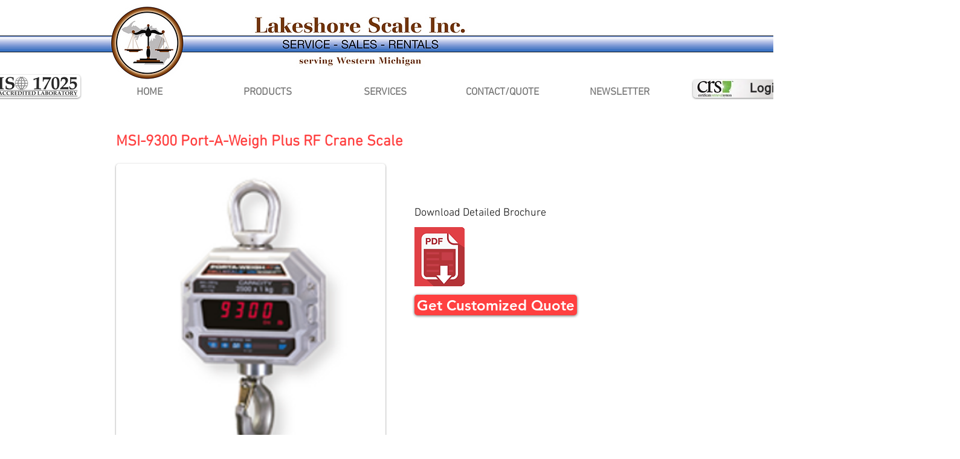

--- FILE ---
content_type: text/html; charset=UTF-8
request_url: https://www.lakeshorescale.com/all-scales/msi-9300-port-a-weigh-plus-rf-crane-scale
body_size: 151076
content:
<!DOCTYPE html>
<html lang="en">
<head>
  
  <!-- SEO Tags -->
  <title>MSI-9300 Port-A-Weigh Plus RF Crane Scale | All | Lakeshore Scale</title>
  <meta name="description" content="Lakeshore Scale offers a huge selection of industry leading scale products. MSI-9300 Port-A-Weigh Plus RF Crane Scale"/>
  <link rel="canonical" href="https://www.lakeshorescale.com/all-scales/msi-9300-port-a-weigh-plus-rf-crane-scale"/>
  <meta property="og:title" content="MSI-9300 Port-A-Weigh Plus RF Crane Scale | All | Lakeshore Scale"/>
  <meta property="og:description" content="Lakeshore Scale offers a huge selection of industry leading scale products. MSI-9300 Port-A-Weigh Plus RF Crane Scale"/>
  <meta property="og:image" content="https://static.wixstatic.com/media/9e71a9_6433103dc506497ba203d3da5a29418a~mv2.png/v1/fill/w_166,h_200,al_c/9300.png"/>
  <meta property="og:image:width" content="166"/>
  <meta property="og:image:height" content="200"/>
  <meta property="og:url" content="https://www.lakeshorescale.com/all-scales/msi-9300-port-a-weigh-plus-rf-crane-scale"/>
  <meta property="og:site_name" content="Lakeshore Scale"/>
  <meta property="og:type" content="website"/>
  <script type="application/ld+json">{"@context":"https://schema.org/","@type":"ImageObject","height":200,"width":166,"url":"https://static.wixstatic.com/media/9e71a9_6433103dc506497ba203d3da5a29418a~mv2.png/v1/fill/w_166,h_200,al_c/9300.png"}</script>
  <script type="application/ld+json">{}</script>
  <meta name="google-site-verification" content="v_M6sPPo6mLfpgb-dDo1L2wVzh0q3uXBlNI28Ts7lXU"/>
  <meta name="twitter:card" content="summary_large_image"/>
  <meta name="twitter:title" content="MSI-9300 Port-A-Weigh Plus RF Crane Scale | All | Lakeshore Scale"/>
  <meta name="twitter:description" content="Lakeshore Scale offers a huge selection of industry leading scale products. MSI-9300 Port-A-Weigh Plus RF Crane Scale"/>
  <meta name="twitter:image" content="https://static.wixstatic.com/media/9e71a9_6433103dc506497ba203d3da5a29418a~mv2.png/v1/fill/w_166,h_200,al_c/9300.png"/>

  
  <meta charset='utf-8'>
  <meta name="viewport" content="width=device-width, initial-scale=1" id="wixDesktopViewport" />
  <meta http-equiv="X-UA-Compatible" content="IE=edge">
  <meta name="generator" content="Wix.com Website Builder"/>

  <link rel="icon" sizes="192x192" href="https://static.wixstatic.com/media/9e71a9_222b2c056c1944b5ad5a94b514730570%7Emv2.png/v1/fill/w_192%2Ch_192%2Clg_1%2Cusm_0.66_1.00_0.01/9e71a9_222b2c056c1944b5ad5a94b514730570%7Emv2.png" type="image/png"/>
  <link rel="shortcut icon" href="https://static.wixstatic.com/media/9e71a9_222b2c056c1944b5ad5a94b514730570%7Emv2.png/v1/fill/w_192%2Ch_192%2Clg_1%2Cusm_0.66_1.00_0.01/9e71a9_222b2c056c1944b5ad5a94b514730570%7Emv2.png" type="image/png"/>
  <link rel="apple-touch-icon" href="https://static.wixstatic.com/media/9e71a9_222b2c056c1944b5ad5a94b514730570%7Emv2.png/v1/fill/w_180%2Ch_180%2Clg_1%2Cusm_0.66_1.00_0.01/9e71a9_222b2c056c1944b5ad5a94b514730570%7Emv2.png" type="image/png"/>

  <!-- Safari Pinned Tab Icon -->
  <!-- <link rel="mask-icon" href="https://static.wixstatic.com/media/9e71a9_222b2c056c1944b5ad5a94b514730570%7Emv2.png/v1/fill/w_192%2Ch_192%2Clg_1%2Cusm_0.66_1.00_0.01/9e71a9_222b2c056c1944b5ad5a94b514730570%7Emv2.png"> -->

  <!-- Original trials -->
  


  <!-- Segmenter Polyfill -->
  <script>
    if (!window.Intl || !window.Intl.Segmenter) {
      (function() {
        var script = document.createElement('script');
        script.src = 'https://static.parastorage.com/unpkg/@formatjs/intl-segmenter@11.7.10/polyfill.iife.js';
        document.head.appendChild(script);
      })();
    }
  </script>

  <!-- Legacy Polyfills -->
  <script nomodule="" src="https://static.parastorage.com/unpkg/core-js-bundle@3.2.1/minified.js"></script>
  <script nomodule="" src="https://static.parastorage.com/unpkg/focus-within-polyfill@5.0.9/dist/focus-within-polyfill.js"></script>

  <!-- Performance API Polyfills -->
  <script>
  (function () {
    var noop = function noop() {};
    if ("performance" in window === false) {
      window.performance = {};
    }
    window.performance.mark = performance.mark || noop;
    window.performance.measure = performance.measure || noop;
    if ("now" in window.performance === false) {
      var nowOffset = Date.now();
      if (performance.timing && performance.timing.navigationStart) {
        nowOffset = performance.timing.navigationStart;
      }
      window.performance.now = function now() {
        return Date.now() - nowOffset;
      };
    }
  })();
  </script>

  <!-- Globals Definitions -->
  <script>
    (function () {
      var now = Date.now()
      window.initialTimestamps = {
        initialTimestamp: now,
        initialRequestTimestamp: Math.round(performance.timeOrigin ? performance.timeOrigin : now - performance.now())
      }

      window.thunderboltTag = "QA_READY"
      window.thunderboltVersion = "1.16774.0"
    })();
  </script>

  <!-- Essential Viewer Model -->
  <script type="application/json" id="wix-essential-viewer-model">{"fleetConfig":{"fleetName":"thunderbolt-seo-isolated-renderer","type":"GA","code":0},"mode":{"qa":false,"enableTestApi":false,"debug":false,"ssrIndicator":false,"ssrOnly":false,"siteAssetsFallback":"enable","versionIndicator":false},"componentsLibrariesTopology":[{"artifactId":"editor-elements","namespace":"wixui","url":"https:\/\/static.parastorage.com\/services\/editor-elements\/1.14848.0"},{"artifactId":"editor-elements","namespace":"dsgnsys","url":"https:\/\/static.parastorage.com\/services\/editor-elements\/1.14848.0"}],"siteFeaturesConfigs":{"sessionManager":{"isRunningInDifferentSiteContext":false}},"language":{"userLanguage":"en"},"siteAssets":{"clientTopology":{"mediaRootUrl":"https:\/\/static.wixstatic.com","staticMediaUrl":"https:\/\/static.wixstatic.com\/media","moduleRepoUrl":"https:\/\/static.parastorage.com\/unpkg","fileRepoUrl":"https:\/\/static.parastorage.com\/services","viewerAppsUrl":"https:\/\/viewer-apps.parastorage.com","viewerAssetsUrl":"https:\/\/viewer-assets.parastorage.com","siteAssetsUrl":"https:\/\/siteassets.parastorage.com","pageJsonServerUrls":["https:\/\/pages.parastorage.com","https:\/\/staticorigin.wixstatic.com","https:\/\/www.lakeshorescale.com","https:\/\/fallback.wix.com\/wix-html-editor-pages-webapp\/page"],"pathOfTBModulesInFileRepoForFallback":"wix-thunderbolt\/dist\/"}},"siteFeatures":["accessibility","appMonitoring","assetsLoader","businessLogger","captcha","clickHandlerRegistrar","commonConfig","componentsLoader","componentsRegistry","consentPolicy","cyclicTabbing","domSelectors","dynamicPages","environmentWixCodeSdk","environment","locationWixCodeSdk","mpaNavigation","navigationManager","navigationPhases","ooi","pages","panorama","renderer","reporter","routerFetch","router","scrollRestoration","seoWixCodeSdk","seo","sessionManager","siteMembersWixCodeSdk","siteMembers","siteScrollBlocker","siteWixCodeSdk","speculationRules","ssrCache","stores","structureApi","thunderboltInitializer","tpaCommons","translations","usedPlatformApis","warmupData","windowMessageRegistrar","windowWixCodeSdk","wixCustomElementComponent","wixEmbedsApi","componentsReact","platform"],"site":{"externalBaseUrl":"https:\/\/www.lakeshorescale.com","isSEO":true},"media":{"staticMediaUrl":"https:\/\/static.wixstatic.com\/media","mediaRootUrl":"https:\/\/static.wixstatic.com\/","staticVideoUrl":"https:\/\/video.wixstatic.com\/"},"requestUrl":"https:\/\/www.lakeshorescale.com\/all-scales\/msi-9300-port-a-weigh-plus-rf-crane-scale","rollout":{"siteAssetsVersionsRollout":false,"isDACRollout":0,"isTBRollout":false},"commonConfig":{"brand":"wix","host":"VIEWER","bsi":"","consentPolicy":{},"consentPolicyHeader":{},"siteRevision":"884","renderingFlow":"NONE","language":"en","locale":"en-us"},"interactionSampleRatio":0.01,"dynamicModelUrl":"https:\/\/www.lakeshorescale.com\/_api\/v2\/dynamicmodel","accessTokensUrl":"https:\/\/www.lakeshorescale.com\/_api\/v1\/access-tokens","isExcludedFromSecurityExperiments":false,"experiments":{"specs.thunderbolt.hardenFetchAndXHR":true,"specs.thunderbolt.securityExperiments":true}}</script>
  <script>window.viewerModel = JSON.parse(document.getElementById('wix-essential-viewer-model').textContent)</script>

  <script>
    window.commonConfig = viewerModel.commonConfig
  </script>

  
  <!-- BEGIN handleAccessTokens bundle -->

  <script data-url="https://static.parastorage.com/services/wix-thunderbolt/dist/handleAccessTokens.inline.4f2f9a53.bundle.min.js">(()=>{"use strict";function e(e){let{context:o,property:r,value:n,enumerable:i=!0}=e,c=e.get,l=e.set;if(!r||void 0===n&&!c&&!l)return new Error("property and value are required");let a=o||globalThis,s=a?.[r],u={};if(void 0!==n)u.value=n;else{if(c){let e=t(c);e&&(u.get=e)}if(l){let e=t(l);e&&(u.set=e)}}let p={...u,enumerable:i||!1,configurable:!1};void 0!==n&&(p.writable=!1);try{Object.defineProperty(a,r,p)}catch(e){return e instanceof TypeError?s:e}return s}function t(e,t){return"function"==typeof e?e:!0===e?.async&&"function"==typeof e.func?t?async function(t){return e.func(t)}:async function(){return e.func()}:"function"==typeof e?.func?e.func:void 0}try{e({property:"strictDefine",value:e})}catch{}try{e({property:"defineStrictObject",value:r})}catch{}try{e({property:"defineStrictMethod",value:n})}catch{}var o=["toString","toLocaleString","valueOf","constructor","prototype"];function r(t){let{context:n,property:c,propertiesToExclude:l=[],skipPrototype:a=!1,hardenPrototypePropertiesToExclude:s=[]}=t;if(!c)return new Error("property is required");let u=(n||globalThis)[c],p={},f=i(n,c);u&&("object"==typeof u||"function"==typeof u)&&Reflect.ownKeys(u).forEach(t=>{if(!l.includes(t)&&!o.includes(t)){let o=i(u,t);if(o&&(o.writable||o.configurable)){let{value:r,get:n,set:i,enumerable:c=!1}=o,l={};void 0!==r?l.value=r:n?l.get=n:i&&(l.set=i);try{let o=e({context:u,property:t,...l,enumerable:c});p[t]=o}catch(e){if(!(e instanceof TypeError))throw e;try{p[t]=o.value||o.get||o.set}catch{}}}}});let d={originalObject:u,originalProperties:p};if(!a&&void 0!==u?.prototype){let e=r({context:u,property:"prototype",propertiesToExclude:s,skipPrototype:!0});e instanceof Error||(d.originalPrototype=e?.originalObject,d.originalPrototypeProperties=e?.originalProperties)}return e({context:n,property:c,value:u,enumerable:f?.enumerable}),d}function n(t,o){let r=(o||globalThis)[t],n=i(o||globalThis,t);return r&&n&&(n.writable||n.configurable)?(Object.freeze(r),e({context:globalThis,property:t,value:r})):r}function i(e,t){if(e&&t)try{return Reflect.getOwnPropertyDescriptor(e,t)}catch{return}}function c(e){if("string"!=typeof e)return e;try{return decodeURIComponent(e).toLowerCase().trim()}catch{return e.toLowerCase().trim()}}function l(e,t){let o="";if("string"==typeof e)o=e.split("=")[0]?.trim()||"";else{if(!e||"string"!=typeof e.name)return!1;o=e.name}return t.has(c(o)||"")}function a(e,t){let o;return o="string"==typeof e?e.split(";").map(e=>e.trim()).filter(e=>e.length>0):e||[],o.filter(e=>!l(e,t))}var s=null;function u(){return null===s&&(s=typeof Document>"u"?void 0:Object.getOwnPropertyDescriptor(Document.prototype,"cookie")),s}function p(t,o){if(!globalThis?.cookieStore)return;let r=globalThis.cookieStore.get.bind(globalThis.cookieStore),n=globalThis.cookieStore.getAll.bind(globalThis.cookieStore),i=globalThis.cookieStore.set.bind(globalThis.cookieStore),c=globalThis.cookieStore.delete.bind(globalThis.cookieStore);return e({context:globalThis.CookieStore.prototype,property:"get",value:async function(e){return l(("string"==typeof e?e:e.name)||"",t)?null:r.call(this,e)},enumerable:!0}),e({context:globalThis.CookieStore.prototype,property:"getAll",value:async function(){return a(await n.apply(this,Array.from(arguments)),t)},enumerable:!0}),e({context:globalThis.CookieStore.prototype,property:"set",value:async function(){let e=Array.from(arguments);if(!l(1===e.length?e[0].name:e[0],t))return i.apply(this,e);o&&console.warn(o)},enumerable:!0}),e({context:globalThis.CookieStore.prototype,property:"delete",value:async function(){let e=Array.from(arguments);if(!l(1===e.length?e[0].name:e[0],t))return c.apply(this,e)},enumerable:!0}),e({context:globalThis.cookieStore,property:"prototype",value:globalThis.CookieStore.prototype,enumerable:!1}),e({context:globalThis,property:"cookieStore",value:globalThis.cookieStore,enumerable:!0}),{get:r,getAll:n,set:i,delete:c}}var f=["TextEncoder","TextDecoder","XMLHttpRequestEventTarget","EventTarget","URL","JSON","Reflect","Object","Array","Map","Set","WeakMap","WeakSet","Promise","Symbol","Error"],d=["addEventListener","removeEventListener","dispatchEvent","encodeURI","encodeURIComponent","decodeURI","decodeURIComponent"];const y=(e,t)=>{try{const o=t?t.get.call(document):document.cookie;return o.split(";").map(e=>e.trim()).filter(t=>t?.startsWith(e))[0]?.split("=")[1]}catch(e){return""}},g=(e="",t="",o="/")=>`${e}=; ${t?`domain=${t};`:""} max-age=0; path=${o}; expires=Thu, 01 Jan 1970 00:00:01 GMT`;function m(){(function(){if("undefined"!=typeof window){const e=performance.getEntriesByType("navigation")[0];return"back_forward"===(e?.type||"")}return!1})()&&function(){const{counter:e}=function(){const e=b("getItem");if(e){const[t,o]=e.split("-"),r=o?parseInt(o,10):0;if(r>=3){const e=t?Number(t):0;if(Date.now()-e>6e4)return{counter:0}}return{counter:r}}return{counter:0}}();e<3?(!function(e=1){b("setItem",`${Date.now()}-${e}`)}(e+1),window.location.reload()):console.error("ATS: Max reload attempts reached")}()}function b(e,t){try{return sessionStorage[e]("reload",t||"")}catch(e){console.error("ATS: Error calling sessionStorage:",e)}}const h="client-session-bind",v="sec-fetch-unsupported",{experiments:w}=window.viewerModel,T=[h,"client-binding",v,"svSession","smSession","server-session-bind","wixSession2","wixSession3"].map(e=>e.toLowerCase()),{cookie:S}=function(t,o){let r=new Set(t);return e({context:document,property:"cookie",set:{func:e=>function(e,t,o,r){let n=u(),i=c(t.split(";")[0]||"")||"";[...o].every(e=>!i.startsWith(e.toLowerCase()))&&n?.set?n.set.call(e,t):r&&console.warn(r)}(document,e,r,o)},get:{func:()=>function(e,t){let o=u();if(!o?.get)throw new Error("Cookie descriptor or getter not available");return a(o.get.call(e),t).join("; ")}(document,r)},enumerable:!0}),{cookieStore:p(r,o),cookie:u()}}(T),k="tbReady",x="security_overrideGlobals",{experiments:E,siteFeaturesConfigs:C,accessTokensUrl:P}=window.viewerModel,R=P,M={},O=(()=>{const e=y(h,S);if(w["specs.thunderbolt.browserCacheReload"]){y(v,S)||e?b("removeItem"):m()}return(()=>{const e=g(h),t=g(h,location.hostname);S.set.call(document,e),S.set.call(document,t)})(),e})();O&&(M["client-binding"]=O);const D=fetch;addEventListener(k,function e(t){const{logger:o}=t.detail;try{window.tb.init({fetch:D,fetchHeaders:M})}catch(e){const t=new Error("TB003");o.meter(`${x}_${t.message}`,{paramsOverrides:{errorType:x,eventString:t.message}}),window?.viewerModel?.mode.debug&&console.error(e)}finally{removeEventListener(k,e)}}),E["specs.thunderbolt.hardenFetchAndXHR"]||(window.fetchDynamicModel=()=>C.sessionManager.isRunningInDifferentSiteContext?Promise.resolve({}):fetch(R,{credentials:"same-origin",headers:M}).then(function(e){if(!e.ok)throw new Error(`[${e.status}]${e.statusText}`);return e.json()}),window.dynamicModelPromise=window.fetchDynamicModel())})();
//# sourceMappingURL=https://static.parastorage.com/services/wix-thunderbolt/dist/handleAccessTokens.inline.4f2f9a53.bundle.min.js.map</script>

<!-- END handleAccessTokens bundle -->

<!-- BEGIN overrideGlobals bundle -->

<script data-url="https://static.parastorage.com/services/wix-thunderbolt/dist/overrideGlobals.inline.ec13bfcf.bundle.min.js">(()=>{"use strict";function e(e){let{context:r,property:o,value:n,enumerable:i=!0}=e,c=e.get,a=e.set;if(!o||void 0===n&&!c&&!a)return new Error("property and value are required");let l=r||globalThis,u=l?.[o],s={};if(void 0!==n)s.value=n;else{if(c){let e=t(c);e&&(s.get=e)}if(a){let e=t(a);e&&(s.set=e)}}let p={...s,enumerable:i||!1,configurable:!1};void 0!==n&&(p.writable=!1);try{Object.defineProperty(l,o,p)}catch(e){return e instanceof TypeError?u:e}return u}function t(e,t){return"function"==typeof e?e:!0===e?.async&&"function"==typeof e.func?t?async function(t){return e.func(t)}:async function(){return e.func()}:"function"==typeof e?.func?e.func:void 0}try{e({property:"strictDefine",value:e})}catch{}try{e({property:"defineStrictObject",value:o})}catch{}try{e({property:"defineStrictMethod",value:n})}catch{}var r=["toString","toLocaleString","valueOf","constructor","prototype"];function o(t){let{context:n,property:c,propertiesToExclude:a=[],skipPrototype:l=!1,hardenPrototypePropertiesToExclude:u=[]}=t;if(!c)return new Error("property is required");let s=(n||globalThis)[c],p={},f=i(n,c);s&&("object"==typeof s||"function"==typeof s)&&Reflect.ownKeys(s).forEach(t=>{if(!a.includes(t)&&!r.includes(t)){let r=i(s,t);if(r&&(r.writable||r.configurable)){let{value:o,get:n,set:i,enumerable:c=!1}=r,a={};void 0!==o?a.value=o:n?a.get=n:i&&(a.set=i);try{let r=e({context:s,property:t,...a,enumerable:c});p[t]=r}catch(e){if(!(e instanceof TypeError))throw e;try{p[t]=r.value||r.get||r.set}catch{}}}}});let d={originalObject:s,originalProperties:p};if(!l&&void 0!==s?.prototype){let e=o({context:s,property:"prototype",propertiesToExclude:u,skipPrototype:!0});e instanceof Error||(d.originalPrototype=e?.originalObject,d.originalPrototypeProperties=e?.originalProperties)}return e({context:n,property:c,value:s,enumerable:f?.enumerable}),d}function n(t,r){let o=(r||globalThis)[t],n=i(r||globalThis,t);return o&&n&&(n.writable||n.configurable)?(Object.freeze(o),e({context:globalThis,property:t,value:o})):o}function i(e,t){if(e&&t)try{return Reflect.getOwnPropertyDescriptor(e,t)}catch{return}}function c(e){if("string"!=typeof e)return e;try{return decodeURIComponent(e).toLowerCase().trim()}catch{return e.toLowerCase().trim()}}function a(e,t){return e instanceof Headers?e.forEach((r,o)=>{l(o,t)||e.delete(o)}):Object.keys(e).forEach(r=>{l(r,t)||delete e[r]}),e}function l(e,t){return!t.has(c(e)||"")}function u(e,t){let r=!0,o=function(e){let t,r;if(globalThis.Request&&e instanceof Request)t=e.url;else{if("function"!=typeof e?.toString)throw new Error("Unsupported type for url");t=e.toString()}try{return new URL(t).pathname}catch{return r=t.replace(/#.+/gi,"").split("?").shift(),r.startsWith("/")?r:`/${r}`}}(e),n=c(o);return n&&t.some(e=>n.includes(e))&&(r=!1),r}function s(t,r,o){let n=fetch,i=XMLHttpRequest,c=new Set(r);function s(){let e=new i,r=e.open,n=e.setRequestHeader;return e.open=function(){let n=Array.from(arguments),i=n[1];if(n.length<2||u(i,t))return r.apply(e,n);throw new Error(o||`Request not allowed for path ${i}`)},e.setRequestHeader=function(t,r){l(decodeURIComponent(t),c)&&n.call(e,t,r)},e}return e({property:"fetch",value:function(){let e=function(e,t){return globalThis.Request&&e[0]instanceof Request&&e[0]?.headers?a(e[0].headers,t):e[1]?.headers&&a(e[1].headers,t),e}(arguments,c);return u(arguments[0],t)?n.apply(globalThis,Array.from(e)):new Promise((e,t)=>{t(new Error(o||`Request not allowed for path ${arguments[0]}`))})},enumerable:!0}),e({property:"XMLHttpRequest",value:s,enumerable:!0}),Object.keys(i).forEach(e=>{s[e]=i[e]}),{fetch:n,XMLHttpRequest:i}}var p=["TextEncoder","TextDecoder","XMLHttpRequestEventTarget","EventTarget","URL","JSON","Reflect","Object","Array","Map","Set","WeakMap","WeakSet","Promise","Symbol","Error"],f=["addEventListener","removeEventListener","dispatchEvent","encodeURI","encodeURIComponent","decodeURI","decodeURIComponent"];const d=function(){let t=globalThis.open,r=document.open;function o(e,r,o){let n="string"!=typeof e,i=t.call(window,e,r,o);return n||e&&function(e){return e.startsWith("//")&&/(?:[a-z0-9](?:[a-z0-9-]{0,61}[a-z0-9])?\.)+[a-z0-9][a-z0-9-]{0,61}[a-z0-9]/g.test(`${location.protocol}:${e}`)&&(e=`${location.protocol}${e}`),!e.startsWith("http")||new URL(e).hostname===location.hostname}(e)?{}:i}return e({property:"open",value:o,context:globalThis,enumerable:!0}),e({property:"open",value:function(e,t,n){return e?o(e,t,n):r.call(document,e||"",t||"",n||"")},context:document,enumerable:!0}),{open:t,documentOpen:r}},y=function(){let t=document.createElement,r=Element.prototype.setAttribute,o=Element.prototype.setAttributeNS;return e({property:"createElement",context:document,value:function(n,i){let a=t.call(document,n,i);if("iframe"===c(n)){e({property:"srcdoc",context:a,get:()=>"",set:()=>{console.warn("`srcdoc` is not allowed in iframe elements.")}});let t=function(e,t){"srcdoc"!==e.toLowerCase()?r.call(a,e,t):console.warn("`srcdoc` attribute is not allowed to be set.")},n=function(e,t,r){"srcdoc"!==t.toLowerCase()?o.call(a,e,t,r):console.warn("`srcdoc` attribute is not allowed to be set.")};a.setAttribute=t,a.setAttributeNS=n}return a},enumerable:!0}),{createElement:t,setAttribute:r,setAttributeNS:o}},m=["client-binding"],b=["/_api/v1/access-tokens","/_api/v2/dynamicmodel","/_api/one-app-session-web/v3/businesses"],h=function(){let t=setTimeout,r=setInterval;return o("setTimeout",0,globalThis),o("setInterval",0,globalThis),{setTimeout:t,setInterval:r};function o(t,r,o){let n=o||globalThis,i=n[t];if(!i||"function"!=typeof i)throw new Error(`Function ${t} not found or is not a function`);e({property:t,value:function(){let e=Array.from(arguments);if("string"!=typeof e[r])return i.apply(n,e);console.warn(`Calling ${t} with a String Argument at index ${r} is not allowed`)},context:o,enumerable:!0})}},v=function(){if(navigator&&"serviceWorker"in navigator){let t=navigator.serviceWorker.register;return e({context:navigator.serviceWorker,property:"register",value:function(){console.log("Service worker registration is not allowed")},enumerable:!0}),{register:t}}return{}};performance.mark("overrideGlobals started");const{isExcludedFromSecurityExperiments:g,experiments:w}=window.viewerModel,E=!g&&w["specs.thunderbolt.securityExperiments"];try{d(),E&&y(),w["specs.thunderbolt.hardenFetchAndXHR"]&&E&&s(b,m),v(),(e=>{let t=[],r=[];r=r.concat(["TextEncoder","TextDecoder"]),e&&(r=r.concat(["XMLHttpRequestEventTarget","EventTarget"])),r=r.concat(["URL","JSON"]),e&&(t=t.concat(["addEventListener","removeEventListener"])),t=t.concat(["encodeURI","encodeURIComponent","decodeURI","decodeURIComponent"]),r=r.concat(["String","Number"]),e&&r.push("Object"),r=r.concat(["Reflect"]),t.forEach(e=>{n(e),["addEventListener","removeEventListener"].includes(e)&&n(e,document)}),r.forEach(e=>{o({property:e})})})(E),E&&h()}catch(e){window?.viewerModel?.mode.debug&&console.error(e);const t=new Error("TB006");window.fedops?.reportError(t,"security_overrideGlobals"),window.Sentry?window.Sentry.captureException(t):globalThis.defineStrictProperty("sentryBuffer",[t],window,!1)}performance.mark("overrideGlobals ended")})();
//# sourceMappingURL=https://static.parastorage.com/services/wix-thunderbolt/dist/overrideGlobals.inline.ec13bfcf.bundle.min.js.map</script>

<!-- END overrideGlobals bundle -->


  
  <script>
    window.commonConfig = viewerModel.commonConfig

	
  </script>

  <!-- Initial CSS -->
  <style data-url="https://static.parastorage.com/services/wix-thunderbolt/dist/main.347af09f.min.css">@keyframes slide-horizontal-new{0%{transform:translateX(100%)}}@keyframes slide-horizontal-old{80%{opacity:1}to{opacity:0;transform:translateX(-100%)}}@keyframes slide-vertical-new{0%{transform:translateY(-100%)}}@keyframes slide-vertical-old{80%{opacity:1}to{opacity:0;transform:translateY(100%)}}@keyframes out-in-new{0%{opacity:0}}@keyframes out-in-old{to{opacity:0}}:root:active-view-transition{view-transition-name:none}::view-transition{pointer-events:none}:root:active-view-transition::view-transition-new(page-group),:root:active-view-transition::view-transition-old(page-group){animation-duration:.6s;cursor:wait;pointer-events:all}:root:active-view-transition-type(SlideHorizontal)::view-transition-old(page-group){animation:slide-horizontal-old .6s cubic-bezier(.83,0,.17,1) forwards;mix-blend-mode:normal}:root:active-view-transition-type(SlideHorizontal)::view-transition-new(page-group){animation:slide-horizontal-new .6s cubic-bezier(.83,0,.17,1) backwards;mix-blend-mode:normal}:root:active-view-transition-type(SlideVertical)::view-transition-old(page-group){animation:slide-vertical-old .6s cubic-bezier(.83,0,.17,1) forwards;mix-blend-mode:normal}:root:active-view-transition-type(SlideVertical)::view-transition-new(page-group){animation:slide-vertical-new .6s cubic-bezier(.83,0,.17,1) backwards;mix-blend-mode:normal}:root:active-view-transition-type(OutIn)::view-transition-old(page-group){animation:out-in-old .35s cubic-bezier(.22,1,.36,1) forwards}:root:active-view-transition-type(OutIn)::view-transition-new(page-group){animation:out-in-new .35s cubic-bezier(.64,0,.78,0) .35s backwards}@media(prefers-reduced-motion:reduce){::view-transition-group(*),::view-transition-new(*),::view-transition-old(*){animation:none!important}}body,html{background:transparent;border:0;margin:0;outline:0;padding:0;vertical-align:baseline}body{--scrollbar-width:0px;font-family:Arial,Helvetica,sans-serif;font-size:10px}body,html{height:100%}body{overflow-x:auto;overflow-y:scroll}body:not(.responsive) #site-root{min-width:var(--site-width);width:100%}body:not([data-js-loaded]) [data-hide-prejs]{visibility:hidden}interact-element{display:contents}#SITE_CONTAINER{position:relative}:root{--one-unit:1vw;--section-max-width:9999px;--spx-stopper-max:9999px;--spx-stopper-min:0px;--browser-zoom:1}@supports(-webkit-appearance:none) and (stroke-color:transparent){:root{--safari-sticky-fix:opacity;--experimental-safari-sticky-fix:translateZ(0)}}@supports(container-type:inline-size){:root{--one-unit:1cqw}}[id^=oldHoverBox-]{mix-blend-mode:plus-lighter;transition:opacity .5s ease,visibility .5s ease}[data-mesh-id$=inlineContent-gridContainer]:has(>[id^=oldHoverBox-]){isolation:isolate}</style>
<style data-url="https://static.parastorage.com/services/wix-thunderbolt/dist/main.renderer.9cb0985f.min.css">a,abbr,acronym,address,applet,b,big,blockquote,button,caption,center,cite,code,dd,del,dfn,div,dl,dt,em,fieldset,font,footer,form,h1,h2,h3,h4,h5,h6,header,i,iframe,img,ins,kbd,label,legend,li,nav,object,ol,p,pre,q,s,samp,section,small,span,strike,strong,sub,sup,table,tbody,td,tfoot,th,thead,title,tr,tt,u,ul,var{background:transparent;border:0;margin:0;outline:0;padding:0;vertical-align:baseline}input,select,textarea{box-sizing:border-box;font-family:Helvetica,Arial,sans-serif}ol,ul{list-style:none}blockquote,q{quotes:none}ins{text-decoration:none}del{text-decoration:line-through}table{border-collapse:collapse;border-spacing:0}a{cursor:pointer;text-decoration:none}.testStyles{overflow-y:hidden}.reset-button{-webkit-appearance:none;background:none;border:0;color:inherit;font:inherit;line-height:normal;outline:0;overflow:visible;padding:0;-webkit-user-select:none;-moz-user-select:none;-ms-user-select:none}:focus{outline:none}body.device-mobile-optimized:not(.disable-site-overflow){overflow-x:hidden;overflow-y:scroll}body.device-mobile-optimized:not(.responsive) #SITE_CONTAINER{margin-left:auto;margin-right:auto;overflow-x:visible;position:relative;width:320px}body.device-mobile-optimized:not(.responsive):not(.blockSiteScrolling) #SITE_CONTAINER{margin-top:0}body.device-mobile-optimized>*{max-width:100%!important}body.device-mobile-optimized #site-root{overflow-x:hidden;overflow-y:hidden}@supports(overflow:clip){body.device-mobile-optimized #site-root{overflow-x:clip;overflow-y:clip}}body.device-mobile-non-optimized #SITE_CONTAINER #site-root{overflow-x:clip;overflow-y:clip}body.device-mobile-non-optimized.fullScreenMode{background-color:#5f6360}body.device-mobile-non-optimized.fullScreenMode #MOBILE_ACTIONS_MENU,body.device-mobile-non-optimized.fullScreenMode #SITE_BACKGROUND,body.device-mobile-non-optimized.fullScreenMode #site-root,body.fullScreenMode #WIX_ADS{visibility:hidden}body.fullScreenMode{overflow-x:hidden!important;overflow-y:hidden!important}body.fullScreenMode.device-mobile-optimized #TINY_MENU{opacity:0;pointer-events:none}body.fullScreenMode-scrollable.device-mobile-optimized{overflow-x:hidden!important;overflow-y:auto!important}body.fullScreenMode-scrollable.device-mobile-optimized #masterPage,body.fullScreenMode-scrollable.device-mobile-optimized #site-root{overflow-x:hidden!important;overflow-y:hidden!important}body.fullScreenMode-scrollable.device-mobile-optimized #SITE_BACKGROUND,body.fullScreenMode-scrollable.device-mobile-optimized #masterPage{height:auto!important}body.fullScreenMode-scrollable.device-mobile-optimized #masterPage.mesh-layout{height:0!important}body.blockSiteScrolling,body.siteScrollingBlocked{position:fixed;width:100%}body.blockSiteScrolling #SITE_CONTAINER{margin-top:calc(var(--blocked-site-scroll-margin-top)*-1)}#site-root{margin:0 auto;min-height:100%;position:relative;top:var(--wix-ads-height)}#site-root img:not([src]){visibility:hidden}#site-root svg img:not([src]){visibility:visible}.auto-generated-link{color:inherit}#SCROLL_TO_BOTTOM,#SCROLL_TO_TOP{height:0}.has-click-trigger{cursor:pointer}.fullScreenOverlay{bottom:0;display:flex;justify-content:center;left:0;overflow-y:hidden;position:fixed;right:0;top:-60px;z-index:1005}.fullScreenOverlay>.fullScreenOverlayContent{bottom:0;left:0;margin:0 auto;overflow:hidden;position:absolute;right:0;top:60px;transform:translateZ(0)}[data-mesh-id$=centeredContent],[data-mesh-id$=form],[data-mesh-id$=inlineContent]{pointer-events:none;position:relative}[data-mesh-id$=-gridWrapper],[data-mesh-id$=-rotated-wrapper]{pointer-events:none}[data-mesh-id$=-gridContainer]>*,[data-mesh-id$=-rotated-wrapper]>*,[data-mesh-id$=inlineContent]>:not([data-mesh-id$=-gridContainer]){pointer-events:auto}.device-mobile-optimized #masterPage.mesh-layout #SOSP_CONTAINER_CUSTOM_ID{grid-area:2/1/3/2;-ms-grid-row:2;position:relative}#masterPage.mesh-layout{-ms-grid-rows:max-content max-content min-content max-content;-ms-grid-columns:100%;align-items:start;display:-ms-grid;display:grid;grid-template-columns:100%;grid-template-rows:max-content max-content min-content max-content;justify-content:stretch}#masterPage.mesh-layout #PAGES_CONTAINER,#masterPage.mesh-layout #SITE_FOOTER-placeholder,#masterPage.mesh-layout #SITE_FOOTER_WRAPPER,#masterPage.mesh-layout #SITE_HEADER-placeholder,#masterPage.mesh-layout #SITE_HEADER_WRAPPER,#masterPage.mesh-layout #SOSP_CONTAINER_CUSTOM_ID[data-state~=mobileView],#masterPage.mesh-layout #soapAfterPagesContainer,#masterPage.mesh-layout #soapBeforePagesContainer{-ms-grid-row-align:start;-ms-grid-column-align:start;-ms-grid-column:1}#masterPage.mesh-layout #SITE_HEADER-placeholder,#masterPage.mesh-layout #SITE_HEADER_WRAPPER{grid-area:1/1/2/2;-ms-grid-row:1}#masterPage.mesh-layout #PAGES_CONTAINER,#masterPage.mesh-layout #soapAfterPagesContainer,#masterPage.mesh-layout #soapBeforePagesContainer{grid-area:3/1/4/2;-ms-grid-row:3}#masterPage.mesh-layout #soapAfterPagesContainer,#masterPage.mesh-layout #soapBeforePagesContainer{width:100%}#masterPage.mesh-layout #PAGES_CONTAINER{align-self:stretch}#masterPage.mesh-layout main#PAGES_CONTAINER{display:block}#masterPage.mesh-layout #SITE_FOOTER-placeholder,#masterPage.mesh-layout #SITE_FOOTER_WRAPPER{grid-area:4/1/5/2;-ms-grid-row:4}#masterPage.mesh-layout #SITE_PAGES,#masterPage.mesh-layout [data-mesh-id=PAGES_CONTAINERcenteredContent],#masterPage.mesh-layout [data-mesh-id=PAGES_CONTAINERinlineContent]{height:100%}#masterPage.mesh-layout.desktop>*{width:100%}#masterPage.mesh-layout #PAGES_CONTAINER,#masterPage.mesh-layout #SITE_FOOTER,#masterPage.mesh-layout #SITE_FOOTER_WRAPPER,#masterPage.mesh-layout #SITE_HEADER,#masterPage.mesh-layout #SITE_HEADER_WRAPPER,#masterPage.mesh-layout #SITE_PAGES,#masterPage.mesh-layout #masterPageinlineContent{position:relative}#masterPage.mesh-layout #SITE_HEADER{grid-area:1/1/2/2}#masterPage.mesh-layout #SITE_FOOTER{grid-area:4/1/5/2}#masterPage.mesh-layout.overflow-x-clip #SITE_FOOTER,#masterPage.mesh-layout.overflow-x-clip #SITE_HEADER{overflow-x:clip}[data-z-counter]{z-index:0}[data-z-counter="0"]{z-index:auto}.wixSiteProperties{-webkit-font-smoothing:antialiased;-moz-osx-font-smoothing:grayscale}:root{--wst-button-color-fill-primary:rgb(var(--color_48));--wst-button-color-border-primary:rgb(var(--color_49));--wst-button-color-text-primary:rgb(var(--color_50));--wst-button-color-fill-primary-hover:rgb(var(--color_51));--wst-button-color-border-primary-hover:rgb(var(--color_52));--wst-button-color-text-primary-hover:rgb(var(--color_53));--wst-button-color-fill-primary-disabled:rgb(var(--color_54));--wst-button-color-border-primary-disabled:rgb(var(--color_55));--wst-button-color-text-primary-disabled:rgb(var(--color_56));--wst-button-color-fill-secondary:rgb(var(--color_57));--wst-button-color-border-secondary:rgb(var(--color_58));--wst-button-color-text-secondary:rgb(var(--color_59));--wst-button-color-fill-secondary-hover:rgb(var(--color_60));--wst-button-color-border-secondary-hover:rgb(var(--color_61));--wst-button-color-text-secondary-hover:rgb(var(--color_62));--wst-button-color-fill-secondary-disabled:rgb(var(--color_63));--wst-button-color-border-secondary-disabled:rgb(var(--color_64));--wst-button-color-text-secondary-disabled:rgb(var(--color_65));--wst-color-fill-base-1:rgb(var(--color_36));--wst-color-fill-base-2:rgb(var(--color_37));--wst-color-fill-base-shade-1:rgb(var(--color_38));--wst-color-fill-base-shade-2:rgb(var(--color_39));--wst-color-fill-base-shade-3:rgb(var(--color_40));--wst-color-fill-accent-1:rgb(var(--color_41));--wst-color-fill-accent-2:rgb(var(--color_42));--wst-color-fill-accent-3:rgb(var(--color_43));--wst-color-fill-accent-4:rgb(var(--color_44));--wst-color-fill-background-primary:rgb(var(--color_11));--wst-color-fill-background-secondary:rgb(var(--color_12));--wst-color-text-primary:rgb(var(--color_15));--wst-color-text-secondary:rgb(var(--color_14));--wst-color-action:rgb(var(--color_18));--wst-color-disabled:rgb(var(--color_39));--wst-color-title:rgb(var(--color_45));--wst-color-subtitle:rgb(var(--color_46));--wst-color-line:rgb(var(--color_47));--wst-font-style-h2:var(--font_2);--wst-font-style-h3:var(--font_3);--wst-font-style-h4:var(--font_4);--wst-font-style-h5:var(--font_5);--wst-font-style-h6:var(--font_6);--wst-font-style-body-large:var(--font_7);--wst-font-style-body-medium:var(--font_8);--wst-font-style-body-small:var(--font_9);--wst-font-style-body-x-small:var(--font_10);--wst-color-custom-1:rgb(var(--color_13));--wst-color-custom-2:rgb(var(--color_16));--wst-color-custom-3:rgb(var(--color_17));--wst-color-custom-4:rgb(var(--color_19));--wst-color-custom-5:rgb(var(--color_20));--wst-color-custom-6:rgb(var(--color_21));--wst-color-custom-7:rgb(var(--color_22));--wst-color-custom-8:rgb(var(--color_23));--wst-color-custom-9:rgb(var(--color_24));--wst-color-custom-10:rgb(var(--color_25));--wst-color-custom-11:rgb(var(--color_26));--wst-color-custom-12:rgb(var(--color_27));--wst-color-custom-13:rgb(var(--color_28));--wst-color-custom-14:rgb(var(--color_29));--wst-color-custom-15:rgb(var(--color_30));--wst-color-custom-16:rgb(var(--color_31));--wst-color-custom-17:rgb(var(--color_32));--wst-color-custom-18:rgb(var(--color_33));--wst-color-custom-19:rgb(var(--color_34));--wst-color-custom-20:rgb(var(--color_35))}.wix-presets-wrapper{display:contents}</style>

  <meta name="format-detection" content="telephone=no">
  <meta name="skype_toolbar" content="skype_toolbar_parser_compatible">
  
  

  

  

  <!-- head performance data start -->
  
  <!-- head performance data end -->
  

    


    
<style data-href="https://static.parastorage.com/services/editor-elements-library/dist/thunderbolt/rb_wixui.thunderbolt_bootstrap.a1b00b19.min.css">.cwL6XW{cursor:pointer}.sNF2R0{opacity:0}.hLoBV3{transition:opacity var(--transition-duration) cubic-bezier(.37,0,.63,1)}.Rdf41z,.hLoBV3{opacity:1}.ftlZWo{transition:opacity var(--transition-duration) cubic-bezier(.37,0,.63,1)}.ATGlOr,.ftlZWo{opacity:0}.KQSXD0{transition:opacity var(--transition-duration) cubic-bezier(.64,0,.78,0)}.KQSXD0,.pagQKE{opacity:1}._6zG5H{opacity:0;transition:opacity var(--transition-duration) cubic-bezier(.22,1,.36,1)}.BB49uC{transform:translateX(100%)}.j9xE1V{transition:transform var(--transition-duration) cubic-bezier(.87,0,.13,1)}.ICs7Rs,.j9xE1V{transform:translateX(0)}.DxijZJ{transition:transform var(--transition-duration) cubic-bezier(.87,0,.13,1)}.B5kjYq,.DxijZJ{transform:translateX(-100%)}.cJijIV{transition:transform var(--transition-duration) cubic-bezier(.87,0,.13,1)}.cJijIV,.hOxaWM{transform:translateX(0)}.T9p3fN{transform:translateX(100%);transition:transform var(--transition-duration) cubic-bezier(.87,0,.13,1)}.qDxYJm{transform:translateY(100%)}.aA9V0P{transition:transform var(--transition-duration) cubic-bezier(.87,0,.13,1)}.YPXPAS,.aA9V0P{transform:translateY(0)}.Xf2zsA{transition:transform var(--transition-duration) cubic-bezier(.87,0,.13,1)}.Xf2zsA,.y7Kt7s{transform:translateY(-100%)}.EeUgMu{transition:transform var(--transition-duration) cubic-bezier(.87,0,.13,1)}.EeUgMu,.fdHrtm{transform:translateY(0)}.WIFaG4{transform:translateY(100%);transition:transform var(--transition-duration) cubic-bezier(.87,0,.13,1)}body:not(.responsive) .JsJXaX{overflow-x:clip}:root:active-view-transition .JsJXaX{view-transition-name:page-group}.AnQkDU{display:grid;grid-template-columns:1fr;grid-template-rows:1fr;height:100%}.AnQkDU>div{align-self:stretch!important;grid-area:1/1/2/2;justify-self:stretch!important}.StylableButton2545352419__root{-archetype:box;border:none;box-sizing:border-box;cursor:pointer;display:block;height:100%;min-height:10px;min-width:10px;padding:0;touch-action:manipulation;width:100%}.StylableButton2545352419__root[disabled]{pointer-events:none}.StylableButton2545352419__root:not(:hover):not([disabled]).StylableButton2545352419--hasBackgroundColor{background-color:var(--corvid-background-color)!important}.StylableButton2545352419__root:hover:not([disabled]).StylableButton2545352419--hasHoverBackgroundColor{background-color:var(--corvid-hover-background-color)!important}.StylableButton2545352419__root:not(:hover)[disabled].StylableButton2545352419--hasDisabledBackgroundColor{background-color:var(--corvid-disabled-background-color)!important}.StylableButton2545352419__root:not(:hover):not([disabled]).StylableButton2545352419--hasBorderColor{border-color:var(--corvid-border-color)!important}.StylableButton2545352419__root:hover:not([disabled]).StylableButton2545352419--hasHoverBorderColor{border-color:var(--corvid-hover-border-color)!important}.StylableButton2545352419__root:not(:hover)[disabled].StylableButton2545352419--hasDisabledBorderColor{border-color:var(--corvid-disabled-border-color)!important}.StylableButton2545352419__root.StylableButton2545352419--hasBorderRadius{border-radius:var(--corvid-border-radius)!important}.StylableButton2545352419__root.StylableButton2545352419--hasBorderWidth{border-width:var(--corvid-border-width)!important}.StylableButton2545352419__root:not(:hover):not([disabled]).StylableButton2545352419--hasColor,.StylableButton2545352419__root:not(:hover):not([disabled]).StylableButton2545352419--hasColor .StylableButton2545352419__label{color:var(--corvid-color)!important}.StylableButton2545352419__root:hover:not([disabled]).StylableButton2545352419--hasHoverColor,.StylableButton2545352419__root:hover:not([disabled]).StylableButton2545352419--hasHoverColor .StylableButton2545352419__label{color:var(--corvid-hover-color)!important}.StylableButton2545352419__root:not(:hover)[disabled].StylableButton2545352419--hasDisabledColor,.StylableButton2545352419__root:not(:hover)[disabled].StylableButton2545352419--hasDisabledColor .StylableButton2545352419__label{color:var(--corvid-disabled-color)!important}.StylableButton2545352419__link{-archetype:box;box-sizing:border-box;color:#000;text-decoration:none}.StylableButton2545352419__container{align-items:center;display:flex;flex-basis:auto;flex-direction:row;flex-grow:1;height:100%;justify-content:center;overflow:hidden;transition:all .2s ease,visibility 0s;width:100%}.StylableButton2545352419__label{-archetype:text;-controller-part-type:LayoutChildDisplayDropdown,LayoutFlexChildSpacing(first);max-width:100%;min-width:1.8em;overflow:hidden;text-align:center;text-overflow:ellipsis;transition:inherit;white-space:nowrap}.StylableButton2545352419__root.StylableButton2545352419--isMaxContent .StylableButton2545352419__label{text-overflow:unset}.StylableButton2545352419__root.StylableButton2545352419--isWrapText .StylableButton2545352419__label{min-width:10px;overflow-wrap:break-word;white-space:break-spaces;word-break:break-word}.StylableButton2545352419__icon{-archetype:icon;-controller-part-type:LayoutChildDisplayDropdown,LayoutFlexChildSpacing(last);flex-shrink:0;height:50px;min-width:1px;transition:inherit}.StylableButton2545352419__icon.StylableButton2545352419--override{display:block!important}.StylableButton2545352419__icon svg,.StylableButton2545352419__icon>span{display:flex;height:inherit;width:inherit}.StylableButton2545352419__root:not(:hover):not([disalbed]).StylableButton2545352419--hasIconColor .StylableButton2545352419__icon svg{fill:var(--corvid-icon-color)!important;stroke:var(--corvid-icon-color)!important}.StylableButton2545352419__root:hover:not([disabled]).StylableButton2545352419--hasHoverIconColor .StylableButton2545352419__icon svg{fill:var(--corvid-hover-icon-color)!important;stroke:var(--corvid-hover-icon-color)!important}.StylableButton2545352419__root:not(:hover)[disabled].StylableButton2545352419--hasDisabledIconColor .StylableButton2545352419__icon svg{fill:var(--corvid-disabled-icon-color)!important;stroke:var(--corvid-disabled-icon-color)!important}.aeyn4z{bottom:0;left:0;position:absolute;right:0;top:0}.qQrFOK{cursor:pointer}.VDJedC{-webkit-tap-highlight-color:rgba(0,0,0,0);fill:var(--corvid-fill-color,var(--fill));fill-opacity:var(--fill-opacity);stroke:var(--corvid-stroke-color,var(--stroke));stroke-opacity:var(--stroke-opacity);stroke-width:var(--stroke-width);filter:var(--drop-shadow,none);opacity:var(--opacity);transform:var(--flip)}.VDJedC,.VDJedC svg{bottom:0;left:0;position:absolute;right:0;top:0}.VDJedC svg{height:var(--svg-calculated-height,100%);margin:auto;padding:var(--svg-calculated-padding,0);width:var(--svg-calculated-width,100%)}.VDJedC svg:not([data-type=ugc]){overflow:visible}.l4CAhn *{vector-effect:non-scaling-stroke}.Z_l5lU{-webkit-text-size-adjust:100%;-moz-text-size-adjust:100%;text-size-adjust:100%}ol.font_100,ul.font_100{color:#080808;font-family:"Arial, Helvetica, sans-serif",serif;font-size:10px;font-style:normal;font-variant:normal;font-weight:400;letter-spacing:normal;line-height:normal;margin:0;text-decoration:none}ol.font_100 li,ul.font_100 li{margin-bottom:12px}ol.wix-list-text-align,ul.wix-list-text-align{list-style-position:inside}ol.wix-list-text-align h1,ol.wix-list-text-align h2,ol.wix-list-text-align h3,ol.wix-list-text-align h4,ol.wix-list-text-align h5,ol.wix-list-text-align h6,ol.wix-list-text-align p,ul.wix-list-text-align h1,ul.wix-list-text-align h2,ul.wix-list-text-align h3,ul.wix-list-text-align h4,ul.wix-list-text-align h5,ul.wix-list-text-align h6,ul.wix-list-text-align p{display:inline}.HQSswv{cursor:pointer}.yi6otz{clip:rect(0 0 0 0);border:0;height:1px;margin:-1px;overflow:hidden;padding:0;position:absolute;width:1px}.zQ9jDz [data-attr-richtext-marker=true]{display:block}.zQ9jDz [data-attr-richtext-marker=true] table{border-collapse:collapse;margin:15px 0;width:100%}.zQ9jDz [data-attr-richtext-marker=true] table td{padding:12px;position:relative}.zQ9jDz [data-attr-richtext-marker=true] table td:after{border-bottom:1px solid currentColor;border-left:1px solid currentColor;bottom:0;content:"";left:0;opacity:.2;position:absolute;right:0;top:0}.zQ9jDz [data-attr-richtext-marker=true] table tr td:last-child:after{border-right:1px solid currentColor}.zQ9jDz [data-attr-richtext-marker=true] table tr:first-child td:after{border-top:1px solid currentColor}@supports(-webkit-appearance:none) and (stroke-color:transparent){.qvSjx3>*>:first-child{vertical-align:top}}@supports(-webkit-touch-callout:none){.qvSjx3>*>:first-child{vertical-align:top}}.LkZBpT :is(p,h1,h2,h3,h4,h5,h6,ul,ol,span[data-attr-richtext-marker],blockquote,div) [class$=rich-text__text],.LkZBpT :is(p,h1,h2,h3,h4,h5,h6,ul,ol,span[data-attr-richtext-marker],blockquote,div)[class$=rich-text__text]{color:var(--corvid-color,currentColor)}.LkZBpT :is(p,h1,h2,h3,h4,h5,h6,ul,ol,span[data-attr-richtext-marker],blockquote,div) span[style*=color]{color:var(--corvid-color,currentColor)!important}.Kbom4H{direction:var(--text-direction);min-height:var(--min-height);min-width:var(--min-width)}.Kbom4H .upNqi2{word-wrap:break-word;height:100%;overflow-wrap:break-word;position:relative;width:100%}.Kbom4H .upNqi2 ul{list-style:disc inside}.Kbom4H .upNqi2 li{margin-bottom:12px}.MMl86N blockquote,.MMl86N div,.MMl86N h1,.MMl86N h2,.MMl86N h3,.MMl86N h4,.MMl86N h5,.MMl86N h6,.MMl86N p{letter-spacing:normal;line-height:normal}.gYHZuN{min-height:var(--min-height);min-width:var(--min-width)}.gYHZuN .upNqi2{word-wrap:break-word;height:100%;overflow-wrap:break-word;position:relative;width:100%}.gYHZuN .upNqi2 ol,.gYHZuN .upNqi2 ul{letter-spacing:normal;line-height:normal;margin-inline-start:.5em;padding-inline-start:1.3em}.gYHZuN .upNqi2 ul{list-style-type:disc}.gYHZuN .upNqi2 ol{list-style-type:decimal}.gYHZuN .upNqi2 ol ul,.gYHZuN .upNqi2 ul ul{line-height:normal;list-style-type:circle}.gYHZuN .upNqi2 ol ol ul,.gYHZuN .upNqi2 ol ul ul,.gYHZuN .upNqi2 ul ol ul,.gYHZuN .upNqi2 ul ul ul{line-height:normal;list-style-type:square}.gYHZuN .upNqi2 li{font-style:inherit;font-weight:inherit;letter-spacing:normal;line-height:inherit}.gYHZuN .upNqi2 h1,.gYHZuN .upNqi2 h2,.gYHZuN .upNqi2 h3,.gYHZuN .upNqi2 h4,.gYHZuN .upNqi2 h5,.gYHZuN .upNqi2 h6,.gYHZuN .upNqi2 p{letter-spacing:normal;line-height:normal;margin-block:0;margin:0}.gYHZuN .upNqi2 a{color:inherit}.MMl86N,.ku3DBC{word-wrap:break-word;direction:var(--text-direction);min-height:var(--min-height);min-width:var(--min-width);mix-blend-mode:var(--blendMode,normal);overflow-wrap:break-word;pointer-events:none;text-align:start;text-shadow:var(--textOutline,0 0 transparent),var(--textShadow,0 0 transparent);text-transform:var(--textTransform,"none")}.MMl86N>*,.ku3DBC>*{pointer-events:auto}.MMl86N li,.ku3DBC li{font-style:inherit;font-weight:inherit;letter-spacing:normal;line-height:inherit}.MMl86N ol,.MMl86N ul,.ku3DBC ol,.ku3DBC ul{letter-spacing:normal;line-height:normal;margin-inline-end:0;margin-inline-start:.5em}.MMl86N:not(.Vq6kJx) ol,.MMl86N:not(.Vq6kJx) ul,.ku3DBC:not(.Vq6kJx) ol,.ku3DBC:not(.Vq6kJx) ul{padding-inline-end:0;padding-inline-start:1.3em}.MMl86N ul,.ku3DBC ul{list-style-type:disc}.MMl86N ol,.ku3DBC ol{list-style-type:decimal}.MMl86N ol ul,.MMl86N ul ul,.ku3DBC ol ul,.ku3DBC ul ul{list-style-type:circle}.MMl86N ol ol ul,.MMl86N ol ul ul,.MMl86N ul ol ul,.MMl86N ul ul ul,.ku3DBC ol ol ul,.ku3DBC ol ul ul,.ku3DBC ul ol ul,.ku3DBC ul ul ul{list-style-type:square}.MMl86N blockquote,.MMl86N div,.MMl86N h1,.MMl86N h2,.MMl86N h3,.MMl86N h4,.MMl86N h5,.MMl86N h6,.MMl86N p,.ku3DBC blockquote,.ku3DBC div,.ku3DBC h1,.ku3DBC h2,.ku3DBC h3,.ku3DBC h4,.ku3DBC h5,.ku3DBC h6,.ku3DBC p{margin-block:0;margin:0}.MMl86N a,.ku3DBC a{color:inherit}.Vq6kJx li{margin-inline-end:0;margin-inline-start:1.3em}.Vd6aQZ{overflow:hidden;padding:0;pointer-events:none;white-space:nowrap}.mHZSwn{display:none}.lvxhkV{bottom:0;left:0;position:absolute;right:0;top:0;width:100%}.QJjwEo{transform:translateY(-100%);transition:.2s ease-in}.kdBXfh{transition:.2s}.MP52zt{opacity:0;transition:.2s ease-in}.MP52zt.Bhu9m5{z-index:-1!important}.LVP8Wf{opacity:1;transition:.2s}.VrZrC0{height:auto}.VrZrC0,.cKxVkc{position:relative;width:100%}:host(:not(.device-mobile-optimized)) .vlM3HR,body:not(.device-mobile-optimized) .vlM3HR{margin-left:calc((100% - var(--site-width))/2);width:var(--site-width)}.AT7o0U[data-focuscycled=active]{outline:1px solid transparent}.AT7o0U[data-focuscycled=active]:not(:focus-within){outline:2px solid transparent;transition:outline .01s ease}.AT7o0U .vlM3HR{bottom:0;left:0;position:absolute;right:0;top:0}.Tj01hh,.jhxvbR{display:block;height:100%;width:100%}.jhxvbR img{max-width:var(--wix-img-max-width,100%)}.jhxvbR[data-animate-blur] img{filter:blur(9px);transition:filter .8s ease-in}.jhxvbR[data-animate-blur] img[data-load-done]{filter:none}.WzbAF8{direction:var(--direction)}.WzbAF8 .mpGTIt .O6KwRn{display:var(--item-display);height:var(--item-size);margin-block:var(--item-margin-block);margin-inline:var(--item-margin-inline);width:var(--item-size)}.WzbAF8 .mpGTIt .O6KwRn:last-child{margin-block:0;margin-inline:0}.WzbAF8 .mpGTIt .O6KwRn .oRtuWN{display:block}.WzbAF8 .mpGTIt .O6KwRn .oRtuWN .YaS0jR{height:var(--item-size);width:var(--item-size)}.WzbAF8 .mpGTIt{height:100%;position:absolute;white-space:nowrap;width:100%}:host(.device-mobile-optimized) .WzbAF8 .mpGTIt,body.device-mobile-optimized .WzbAF8 .mpGTIt{white-space:normal}.big2ZD{display:grid;grid-template-columns:1fr;grid-template-rows:1fr;height:calc(100% - var(--wix-ads-height));left:0;margin-top:var(--wix-ads-height);position:fixed;top:0;width:100%}.SHHiV9,.big2ZD{pointer-events:none;z-index:var(--pinned-layer-in-container,var(--above-all-in-container))}</style>
<style data-href="https://static.parastorage.com/services/editor-elements-library/dist/thunderbolt/rb_wixui.thunderbolt_bootstrap-classic.72e6a2a3.min.css">.PlZyDq{touch-action:manipulation}.uDW_Qe{align-items:center;box-sizing:border-box;display:flex;justify-content:var(--label-align);min-width:100%;text-align:initial;width:-moz-max-content;width:max-content}.uDW_Qe:before{max-width:var(--margin-start,0)}.uDW_Qe:after,.uDW_Qe:before{align-self:stretch;content:"";flex-grow:1}.uDW_Qe:after{max-width:var(--margin-end,0)}.FubTgk{height:100%}.FubTgk .uDW_Qe{border-radius:var(--corvid-border-radius,var(--rd,0));bottom:0;box-shadow:var(--shd,0 1px 4px rgba(0,0,0,.6));left:0;position:absolute;right:0;top:0;transition:var(--trans1,border-color .4s ease 0s,background-color .4s ease 0s)}.FubTgk .uDW_Qe:link,.FubTgk .uDW_Qe:visited{border-color:transparent}.FubTgk .l7_2fn{color:var(--corvid-color,rgb(var(--txt,var(--color_15,color_15))));font:var(--fnt,var(--font_5));margin:0;position:relative;transition:var(--trans2,color .4s ease 0s);white-space:nowrap}.FubTgk[aria-disabled=false] .uDW_Qe{background-color:var(--corvid-background-color,rgba(var(--bg,var(--color_17,color_17)),var(--alpha-bg,1)));border:solid var(--corvid-border-color,rgba(var(--brd,var(--color_15,color_15)),var(--alpha-brd,1))) var(--corvid-border-width,var(--brw,0));cursor:pointer!important}:host(.device-mobile-optimized) .FubTgk[aria-disabled=false]:active .uDW_Qe,body.device-mobile-optimized .FubTgk[aria-disabled=false]:active .uDW_Qe{background-color:var(--corvid-hover-background-color,rgba(var(--bgh,var(--color_18,color_18)),var(--alpha-bgh,1)));border-color:var(--corvid-hover-border-color,rgba(var(--brdh,var(--color_15,color_15)),var(--alpha-brdh,1)))}:host(.device-mobile-optimized) .FubTgk[aria-disabled=false]:active .l7_2fn,body.device-mobile-optimized .FubTgk[aria-disabled=false]:active .l7_2fn{color:var(--corvid-hover-color,rgb(var(--txth,var(--color_15,color_15))))}:host(:not(.device-mobile-optimized)) .FubTgk[aria-disabled=false]:hover .uDW_Qe,body:not(.device-mobile-optimized) .FubTgk[aria-disabled=false]:hover .uDW_Qe{background-color:var(--corvid-hover-background-color,rgba(var(--bgh,var(--color_18,color_18)),var(--alpha-bgh,1)));border-color:var(--corvid-hover-border-color,rgba(var(--brdh,var(--color_15,color_15)),var(--alpha-brdh,1)))}:host(:not(.device-mobile-optimized)) .FubTgk[aria-disabled=false]:hover .l7_2fn,body:not(.device-mobile-optimized) .FubTgk[aria-disabled=false]:hover .l7_2fn{color:var(--corvid-hover-color,rgb(var(--txth,var(--color_15,color_15))))}.FubTgk[aria-disabled=true] .uDW_Qe{background-color:var(--corvid-disabled-background-color,rgba(var(--bgd,204,204,204),var(--alpha-bgd,1)));border-color:var(--corvid-disabled-border-color,rgba(var(--brdd,204,204,204),var(--alpha-brdd,1)));border-style:solid;border-width:var(--corvid-border-width,var(--brw,0))}.FubTgk[aria-disabled=true] .l7_2fn{color:var(--corvid-disabled-color,rgb(var(--txtd,255,255,255)))}.uUxqWY{align-items:center;box-sizing:border-box;display:flex;justify-content:var(--label-align);min-width:100%;text-align:initial;width:-moz-max-content;width:max-content}.uUxqWY:before{max-width:var(--margin-start,0)}.uUxqWY:after,.uUxqWY:before{align-self:stretch;content:"";flex-grow:1}.uUxqWY:after{max-width:var(--margin-end,0)}.Vq4wYb[aria-disabled=false] .uUxqWY{cursor:pointer}:host(.device-mobile-optimized) .Vq4wYb[aria-disabled=false]:active .wJVzSK,body.device-mobile-optimized .Vq4wYb[aria-disabled=false]:active .wJVzSK{color:var(--corvid-hover-color,rgb(var(--txth,var(--color_15,color_15))));transition:var(--trans,color .4s ease 0s)}:host(:not(.device-mobile-optimized)) .Vq4wYb[aria-disabled=false]:hover .wJVzSK,body:not(.device-mobile-optimized) .Vq4wYb[aria-disabled=false]:hover .wJVzSK{color:var(--corvid-hover-color,rgb(var(--txth,var(--color_15,color_15))));transition:var(--trans,color .4s ease 0s)}.Vq4wYb .uUxqWY{bottom:0;left:0;position:absolute;right:0;top:0}.Vq4wYb .wJVzSK{color:var(--corvid-color,rgb(var(--txt,var(--color_15,color_15))));font:var(--fnt,var(--font_5));transition:var(--trans,color .4s ease 0s);white-space:nowrap}.Vq4wYb[aria-disabled=true] .wJVzSK{color:var(--corvid-disabled-color,rgb(var(--txtd,255,255,255)))}:host(:not(.device-mobile-optimized)) .CohWsy,body:not(.device-mobile-optimized) .CohWsy{display:flex}:host(:not(.device-mobile-optimized)) .V5AUxf,body:not(.device-mobile-optimized) .V5AUxf{-moz-column-gap:var(--margin);column-gap:var(--margin);direction:var(--direction);display:flex;margin:0 auto;position:relative;width:calc(100% - var(--padding)*2)}:host(:not(.device-mobile-optimized)) .V5AUxf>*,body:not(.device-mobile-optimized) .V5AUxf>*{direction:ltr;flex:var(--column-flex) 1 0%;left:0;margin-bottom:var(--padding);margin-top:var(--padding);min-width:0;position:relative;top:0}:host(.device-mobile-optimized) .V5AUxf,body.device-mobile-optimized .V5AUxf{display:block;padding-bottom:var(--padding-y);padding-left:var(--padding-x,0);padding-right:var(--padding-x,0);padding-top:var(--padding-y);position:relative}:host(.device-mobile-optimized) .V5AUxf>*,body.device-mobile-optimized .V5AUxf>*{margin-bottom:var(--margin);position:relative}:host(.device-mobile-optimized) .V5AUxf>:first-child,body.device-mobile-optimized .V5AUxf>:first-child{margin-top:var(--firstChildMarginTop,0)}:host(.device-mobile-optimized) .V5AUxf>:last-child,body.device-mobile-optimized .V5AUxf>:last-child{margin-bottom:var(--lastChildMarginBottom)}.LIhNy3{backface-visibility:hidden}.jhxvbR,.mtrorN{display:block;height:100%;width:100%}.jhxvbR img{max-width:var(--wix-img-max-width,100%)}.jhxvbR[data-animate-blur] img{filter:blur(9px);transition:filter .8s ease-in}.jhxvbR[data-animate-blur] img[data-load-done]{filter:none}.if7Vw2{height:100%;left:0;-webkit-mask-image:var(--mask-image,none);mask-image:var(--mask-image,none);-webkit-mask-position:var(--mask-position,0);mask-position:var(--mask-position,0);-webkit-mask-repeat:var(--mask-repeat,no-repeat);mask-repeat:var(--mask-repeat,no-repeat);-webkit-mask-size:var(--mask-size,100%);mask-size:var(--mask-size,100%);overflow:hidden;pointer-events:var(--fill-layer-background-media-pointer-events);position:absolute;top:0;width:100%}.if7Vw2.f0uTJH{clip:rect(0,auto,auto,0)}.if7Vw2 .i1tH8h{height:100%;position:absolute;top:0;width:100%}.if7Vw2 .DXi4PB{height:var(--fill-layer-image-height,100%);opacity:var(--fill-layer-image-opacity)}.if7Vw2 .DXi4PB img{height:100%;width:100%}@supports(-webkit-hyphens:none){.if7Vw2.f0uTJH{clip:auto;-webkit-clip-path:inset(0)}}.wG8dni{height:100%}.tcElKx{background-color:var(--bg-overlay-color);background-image:var(--bg-gradient);transition:var(--inherit-transition)}.ImALHf,.Ybjs9b{opacity:var(--fill-layer-video-opacity)}.UWmm3w{bottom:var(--media-padding-bottom);height:var(--media-padding-height);position:absolute;top:var(--media-padding-top);width:100%}.Yjj1af{transform:scale(var(--scale,1));transition:var(--transform-duration,transform 0s)}.ImALHf{height:100%;position:relative;width:100%}.KCM6zk{opacity:var(--fill-layer-video-opacity,var(--fill-layer-image-opacity,1))}.KCM6zk .DXi4PB,.KCM6zk .ImALHf,.KCM6zk .Ybjs9b{opacity:1}._uqPqy{clip-path:var(--fill-layer-clip)}._uqPqy,.eKyYhK{position:absolute;top:0}._uqPqy,.eKyYhK,.x0mqQS img{height:100%;width:100%}.pnCr6P{opacity:0}.blf7sp,.pnCr6P{position:absolute;top:0}.blf7sp{height:0;left:0;overflow:hidden;width:0}.rWP3Gv{left:0;pointer-events:var(--fill-layer-background-media-pointer-events);position:var(--fill-layer-background-media-position)}.Tr4n3d,.rWP3Gv,.wRqk6s{height:100%;top:0;width:100%}.wRqk6s{position:absolute}.Tr4n3d{background-color:var(--fill-layer-background-overlay-color);opacity:var(--fill-layer-background-overlay-blend-opacity-fallback,1);position:var(--fill-layer-background-overlay-position);transform:var(--fill-layer-background-overlay-transform)}@supports(mix-blend-mode:overlay){.Tr4n3d{mix-blend-mode:var(--fill-layer-background-overlay-blend-mode);opacity:var(--fill-layer-background-overlay-blend-opacity,1)}}.VXAmO2{--divider-pin-height__:min(1,calc(var(--divider-layers-pin-factor__) + 1));--divider-pin-layer-height__:var( --divider-layers-pin-factor__ );--divider-pin-border__:min(1,calc(var(--divider-layers-pin-factor__) / -1 + 1));height:calc(var(--divider-height__) + var(--divider-pin-height__)*var(--divider-layers-size__)*var(--divider-layers-y__))}.VXAmO2,.VXAmO2 .dy3w_9{left:0;position:absolute;width:100%}.VXAmO2 .dy3w_9{--divider-layer-i__:var(--divider-layer-i,0);background-position:left calc(50% + var(--divider-offset-x__) + var(--divider-layers-x__)*var(--divider-layer-i__)) bottom;background-repeat:repeat-x;border-bottom-style:solid;border-bottom-width:calc(var(--divider-pin-border__)*var(--divider-layer-i__)*var(--divider-layers-y__));height:calc(var(--divider-height__) + var(--divider-pin-layer-height__)*var(--divider-layer-i__)*var(--divider-layers-y__));opacity:calc(1 - var(--divider-layer-i__)/(var(--divider-layer-i__) + 1))}.UORcXs{--divider-height__:var(--divider-top-height,auto);--divider-offset-x__:var(--divider-top-offset-x,0px);--divider-layers-size__:var(--divider-top-layers-size,0);--divider-layers-y__:var(--divider-top-layers-y,0px);--divider-layers-x__:var(--divider-top-layers-x,0px);--divider-layers-pin-factor__:var(--divider-top-layers-pin-factor,0);border-top:var(--divider-top-padding,0) solid var(--divider-top-color,currentColor);opacity:var(--divider-top-opacity,1);top:0;transform:var(--divider-top-flip,scaleY(-1))}.UORcXs .dy3w_9{background-image:var(--divider-top-image,none);background-size:var(--divider-top-size,contain);border-color:var(--divider-top-color,currentColor);bottom:0;filter:var(--divider-top-filter,none)}.UORcXs .dy3w_9[data-divider-layer="1"]{display:var(--divider-top-layer-1-display,block)}.UORcXs .dy3w_9[data-divider-layer="2"]{display:var(--divider-top-layer-2-display,block)}.UORcXs .dy3w_9[data-divider-layer="3"]{display:var(--divider-top-layer-3-display,block)}.Io4VUz{--divider-height__:var(--divider-bottom-height,auto);--divider-offset-x__:var(--divider-bottom-offset-x,0px);--divider-layers-size__:var(--divider-bottom-layers-size,0);--divider-layers-y__:var(--divider-bottom-layers-y,0px);--divider-layers-x__:var(--divider-bottom-layers-x,0px);--divider-layers-pin-factor__:var(--divider-bottom-layers-pin-factor,0);border-bottom:var(--divider-bottom-padding,0) solid var(--divider-bottom-color,currentColor);bottom:0;opacity:var(--divider-bottom-opacity,1);transform:var(--divider-bottom-flip,none)}.Io4VUz .dy3w_9{background-image:var(--divider-bottom-image,none);background-size:var(--divider-bottom-size,contain);border-color:var(--divider-bottom-color,currentColor);bottom:0;filter:var(--divider-bottom-filter,none)}.Io4VUz .dy3w_9[data-divider-layer="1"]{display:var(--divider-bottom-layer-1-display,block)}.Io4VUz .dy3w_9[data-divider-layer="2"]{display:var(--divider-bottom-layer-2-display,block)}.Io4VUz .dy3w_9[data-divider-layer="3"]{display:var(--divider-bottom-layer-3-display,block)}.YzqVVZ{overflow:visible;position:relative}.mwF7X1{backface-visibility:hidden}.YGilLk{cursor:pointer}.Tj01hh{display:block}.MW5IWV,.Tj01hh{height:100%;width:100%}.MW5IWV{left:0;-webkit-mask-image:var(--mask-image,none);mask-image:var(--mask-image,none);-webkit-mask-position:var(--mask-position,0);mask-position:var(--mask-position,0);-webkit-mask-repeat:var(--mask-repeat,no-repeat);mask-repeat:var(--mask-repeat,no-repeat);-webkit-mask-size:var(--mask-size,100%);mask-size:var(--mask-size,100%);overflow:hidden;pointer-events:var(--fill-layer-background-media-pointer-events);position:absolute;top:0}.MW5IWV.N3eg0s{clip:rect(0,auto,auto,0)}.MW5IWV .Kv1aVt{height:100%;position:absolute;top:0;width:100%}.MW5IWV .dLPlxY{height:var(--fill-layer-image-height,100%);opacity:var(--fill-layer-image-opacity)}.MW5IWV .dLPlxY img{height:100%;width:100%}@supports(-webkit-hyphens:none){.MW5IWV.N3eg0s{clip:auto;-webkit-clip-path:inset(0)}}.VgO9Yg{height:100%}.LWbAav{background-color:var(--bg-overlay-color);background-image:var(--bg-gradient);transition:var(--inherit-transition)}.K_YxMd,.yK6aSC{opacity:var(--fill-layer-video-opacity)}.NGjcJN{bottom:var(--media-padding-bottom);height:var(--media-padding-height);position:absolute;top:var(--media-padding-top);width:100%}.mNGsUM{transform:scale(var(--scale,1));transition:var(--transform-duration,transform 0s)}.K_YxMd{height:100%;position:relative;width:100%}wix-media-canvas{display:block;height:100%}.I8xA4L{opacity:var(--fill-layer-video-opacity,var(--fill-layer-image-opacity,1))}.I8xA4L .K_YxMd,.I8xA4L .dLPlxY,.I8xA4L .yK6aSC{opacity:1}.bX9O_S{clip-path:var(--fill-layer-clip)}.Z_wCwr,.bX9O_S{position:absolute;top:0}.Jxk_UL img,.Z_wCwr,.bX9O_S{height:100%;width:100%}.K8MSra{opacity:0}.K8MSra,.YTb3b4{position:absolute;top:0}.YTb3b4{height:0;left:0;overflow:hidden;width:0}.SUz0WK{left:0;pointer-events:var(--fill-layer-background-media-pointer-events);position:var(--fill-layer-background-media-position)}.FNxOn5,.SUz0WK,.m4khSP{height:100%;top:0;width:100%}.FNxOn5{position:absolute}.m4khSP{background-color:var(--fill-layer-background-overlay-color);opacity:var(--fill-layer-background-overlay-blend-opacity-fallback,1);position:var(--fill-layer-background-overlay-position);transform:var(--fill-layer-background-overlay-transform)}@supports(mix-blend-mode:overlay){.m4khSP{mix-blend-mode:var(--fill-layer-background-overlay-blend-mode);opacity:var(--fill-layer-background-overlay-blend-opacity,1)}}._C0cVf{bottom:0;left:0;position:absolute;right:0;top:0;width:100%}.hFwGTD{transform:translateY(-100%);transition:.2s ease-in}.IQgXoP{transition:.2s}.Nr3Nid{opacity:0;transition:.2s ease-in}.Nr3Nid.l4oO6c{z-index:-1!important}.iQuoC4{opacity:1;transition:.2s}.CJF7A2{height:auto}.CJF7A2,.U4Bvut{position:relative;width:100%}:host(:not(.device-mobile-optimized)) .G5K6X8,body:not(.device-mobile-optimized) .G5K6X8{margin-left:calc((100% - var(--site-width))/2);width:var(--site-width)}.xU8fqS[data-focuscycled=active]{outline:1px solid transparent}.xU8fqS[data-focuscycled=active]:not(:focus-within){outline:2px solid transparent;transition:outline .01s ease}.xU8fqS ._4XcTfy{background-color:var(--screenwidth-corvid-background-color,rgba(var(--bg,var(--color_11,color_11)),var(--alpha-bg,1)));border-bottom:var(--brwb,0) solid var(--screenwidth-corvid-border-color,rgba(var(--brd,var(--color_15,color_15)),var(--alpha-brd,1)));border-top:var(--brwt,0) solid var(--screenwidth-corvid-border-color,rgba(var(--brd,var(--color_15,color_15)),var(--alpha-brd,1)));bottom:0;box-shadow:var(--shd,0 0 5px rgba(0,0,0,.7));left:0;position:absolute;right:0;top:0}.xU8fqS .gUbusX{background-color:rgba(var(--bgctr,var(--color_11,color_11)),var(--alpha-bgctr,1));border-radius:var(--rd,0);bottom:var(--brwb,0);top:var(--brwt,0)}.xU8fqS .G5K6X8,.xU8fqS .gUbusX{left:0;position:absolute;right:0}.xU8fqS .G5K6X8{bottom:0;top:0}:host(.device-mobile-optimized) .xU8fqS .G5K6X8,body.device-mobile-optimized .xU8fqS .G5K6X8{left:10px;right:10px}.SPY_vo{pointer-events:none}.BmZ5pC{min-height:calc(100vh - var(--wix-ads-height));min-width:var(--site-width);position:var(--bg-position);top:var(--wix-ads-height)}.BmZ5pC,.nTOEE9{height:100%;width:100%}.nTOEE9{overflow:hidden;position:relative}.nTOEE9.sqUyGm:hover{cursor:url([data-uri]),auto}.nTOEE9.C_JY0G:hover{cursor:url([data-uri]),auto}.RZQnmg{background-color:rgb(var(--color_11));border-radius:50%;bottom:12px;height:40px;opacity:0;pointer-events:none;position:absolute;right:12px;width:40px}.RZQnmg path{fill:rgb(var(--color_15))}.RZQnmg:focus{cursor:auto;opacity:1;pointer-events:auto}.rYiAuL{cursor:pointer}.gSXewE{height:0;left:0;overflow:hidden;top:0;width:0}.OJQ_3L,.gSXewE{position:absolute}.OJQ_3L{background-color:rgb(var(--color_11));border-radius:300px;bottom:0;cursor:pointer;height:40px;margin:16px 16px;opacity:0;pointer-events:none;right:0;width:40px}.OJQ_3L path{fill:rgb(var(--color_12))}.OJQ_3L:focus{cursor:auto;opacity:1;pointer-events:auto}.j7pOnl{box-sizing:border-box;height:100%;width:100%}.BI8PVQ{min-height:var(--image-min-height);min-width:var(--image-min-width)}.BI8PVQ img,img.BI8PVQ{filter:var(--filter-effect-svg-url);-webkit-mask-image:var(--mask-image,none);mask-image:var(--mask-image,none);-webkit-mask-position:var(--mask-position,0);mask-position:var(--mask-position,0);-webkit-mask-repeat:var(--mask-repeat,no-repeat);mask-repeat:var(--mask-repeat,no-repeat);-webkit-mask-size:var(--mask-size,100% 100%);mask-size:var(--mask-size,100% 100%);-o-object-position:var(--object-position);object-position:var(--object-position)}.MazNVa{left:var(--left,auto);position:var(--position-fixed,static);top:var(--top,auto);z-index:var(--z-index,auto)}.MazNVa .BI8PVQ img{box-shadow:0 0 0 #000;position:static;-webkit-user-select:none;-moz-user-select:none;-ms-user-select:none;user-select:none}.MazNVa .j7pOnl{display:block;overflow:hidden}.MazNVa .BI8PVQ{overflow:hidden}.c7cMWz{bottom:0;left:0;position:absolute;right:0;top:0}.FVGvCX{height:auto;position:relative;width:100%}body:not(.responsive) .zK7MhX{align-self:start;grid-area:1/1/1/1;height:100%;justify-self:stretch;left:0;position:relative}:host(:not(.device-mobile-optimized)) .c7cMWz,body:not(.device-mobile-optimized) .c7cMWz{margin-left:calc((100% - var(--site-width))/2);width:var(--site-width)}.fEm0Bo .c7cMWz{background-color:rgba(var(--bg,var(--color_11,color_11)),var(--alpha-bg,1));overflow:hidden}:host(.device-mobile-optimized) .c7cMWz,body.device-mobile-optimized .c7cMWz{left:10px;right:10px}.PFkO7r{bottom:0;left:0;position:absolute;right:0;top:0}.HT5ybB{height:auto;position:relative;width:100%}body:not(.responsive) .dBAkHi{align-self:start;grid-area:1/1/1/1;height:100%;justify-self:stretch;left:0;position:relative}:host(:not(.device-mobile-optimized)) .PFkO7r,body:not(.device-mobile-optimized) .PFkO7r{margin-left:calc((100% - var(--site-width))/2);width:var(--site-width)}:host(.device-mobile-optimized) .PFkO7r,body.device-mobile-optimized .PFkO7r{left:10px;right:10px}</style>
<style data-href="https://static.parastorage.com/services/editor-elements-library/dist/thunderbolt/rb_wixui.thunderbolt_bootstrap-responsive.5018a9e9.min.css">._pfxlW{clip-path:inset(50%);height:24px;position:absolute;width:24px}._pfxlW:active,._pfxlW:focus{clip-path:unset;right:0;top:50%;transform:translateY(-50%)}._pfxlW.RG3k61{transform:translateY(-50%) rotate(180deg)}.r4OX7l,.xTjc1A{box-sizing:border-box;height:100%;overflow:visible;position:relative;width:auto}.r4OX7l[data-state~=header] a,.r4OX7l[data-state~=header] div,[data-state~=header].xTjc1A a,[data-state~=header].xTjc1A div{cursor:default!important}.r4OX7l .UiHgGh,.xTjc1A .UiHgGh{display:inline-block;height:100%;width:100%}.xTjc1A{--display:inline-block;cursor:pointer;display:var(--display);font:var(--fnt,var(--font_1))}.xTjc1A .yRj2ms{padding:0 var(--pad,5px)}.xTjc1A .JS76Uv{color:rgb(var(--txt,var(--color_15,color_15)));display:inline-block;padding:0 10px;transition:var(--trans,color .4s ease 0s)}.xTjc1A[data-state~=drop]{display:block;width:100%}.xTjc1A[data-state~=drop] .JS76Uv{padding:0 .5em}.xTjc1A[data-state~=link]:hover .JS76Uv,.xTjc1A[data-state~=over] .JS76Uv{color:rgb(var(--txth,var(--color_14,color_14)));transition:var(--trans,color .4s ease 0s)}.xTjc1A[data-state~=selected] .JS76Uv{color:rgb(var(--txts,var(--color_14,color_14)));transition:var(--trans,color .4s ease 0s)}.NHM1d1{overflow-x:hidden}.NHM1d1 .R_TAzU{display:flex;flex-direction:column;height:100%;width:100%}.NHM1d1 .R_TAzU .aOF1ks{flex:1}.NHM1d1 .R_TAzU .y7qwii{height:calc(100% - (var(--menuTotalBordersY, 0px)));overflow:visible;white-space:nowrap;width:calc(100% - (var(--menuTotalBordersX, 0px)))}.NHM1d1 .R_TAzU .y7qwii .Tg1gOB,.NHM1d1 .R_TAzU .y7qwii .p90CkU{direction:var(--menu-direction);display:inline-block;text-align:var(--menu-align,var(--align))}.NHM1d1 .R_TAzU .y7qwii .mvZ3NH{display:block;width:100%}.NHM1d1 .h3jCPd{direction:var(--submenus-direction);display:block;opacity:1;text-align:var(--submenus-align,var(--align));z-index:99999}.NHM1d1 .h3jCPd .wkJ2fp{display:inherit;overflow:visible;visibility:inherit;white-space:nowrap;width:auto}.NHM1d1 .h3jCPd.DlGBN0{transition:visibility;transition-delay:.2s;visibility:visible}.NHM1d1 .h3jCPd .p90CkU{display:inline-block}.NHM1d1 .vh74Xw{display:none}.XwCBRN>nav{bottom:0;left:0;right:0;top:0}.XwCBRN .h3jCPd,.XwCBRN .y7qwii,.XwCBRN>nav{position:absolute}.XwCBRN .h3jCPd{margin-top:7px;visibility:hidden}.XwCBRN .h3jCPd[data-dropMode=dropUp]{margin-bottom:7px;margin-top:0}.XwCBRN .wkJ2fp{background-color:rgba(var(--bgDrop,var(--color_11,color_11)),var(--alpha-bgDrop,1));border-radius:var(--rd,0);box-shadow:var(--shd,0 1px 4px rgba(0,0,0,.6))}.P0dCOY .PJ4KCX{background-color:rgba(var(--bg,var(--color_11,color_11)),var(--alpha-bg,1));bottom:0;left:0;overflow:hidden;position:absolute;right:0;top:0}.xpmKd_{border-radius:var(--overflow-wrapper-border-radius)}</style>
<style data-href="https://static.parastorage.com/services/editor-elements-library/dist/thunderbolt/rb_wixui.thunderbolt[WPhoto_MouseOverPhoto].596b1726.min.css">.nTOEE9{height:100%;overflow:hidden;position:relative;width:100%}.nTOEE9.sqUyGm:hover{cursor:url([data-uri]),auto}.nTOEE9.C_JY0G:hover{cursor:url([data-uri]),auto}.RZQnmg{background-color:rgb(var(--color_11));border-radius:50%;bottom:12px;height:40px;opacity:0;pointer-events:none;position:absolute;right:12px;width:40px}.RZQnmg path{fill:rgb(var(--color_15))}.RZQnmg:focus{cursor:auto;opacity:1;pointer-events:auto}.Tj01hh,.jhxvbR{display:block;height:100%;width:100%}.jhxvbR img{max-width:var(--wix-img-max-width,100%)}.jhxvbR[data-animate-blur] img{filter:blur(9px);transition:filter .8s ease-in}.jhxvbR[data-animate-blur] img[data-load-done]{filter:none}.rYiAuL{cursor:pointer}.gSXewE{height:0;left:0;overflow:hidden;top:0;width:0}.OJQ_3L,.gSXewE{position:absolute}.OJQ_3L{background-color:rgb(var(--color_11));border-radius:300px;bottom:0;cursor:pointer;height:40px;margin:16px 16px;opacity:0;pointer-events:none;right:0;width:40px}.OJQ_3L path{fill:rgb(var(--color_12))}.OJQ_3L:focus{cursor:auto;opacity:1;pointer-events:auto}.Ikn7zx{box-sizing:border-box;height:100%;width:100%}.BJSaf1{min-height:var(--image-min-height);min-width:var(--image-min-width)}.BJSaf1 img,img.BJSaf1{filter:var(--filter-effect-svg-url);-webkit-mask-image:var(--mask-image,none);mask-image:var(--mask-image,none);-webkit-mask-position:var(--mask-position,0);mask-position:var(--mask-position,0);-webkit-mask-repeat:var(--mask-repeat,no-repeat);mask-repeat:var(--mask-repeat,no-repeat);-webkit-mask-size:var(--mask-size,100% 100%);mask-size:var(--mask-size,100% 100%);-o-object-position:var(--object-position);object-position:var(--object-position)}.LjV9wd .Ikn7zx{background-color:rgba(var(--brd,var(--color_11,color_11)),var(--alpha-brd,1));border-color:rgba(var(--brd,var(--color_11,color_11)),var(--alpha-brd,1));border-radius:var(--rd,5px);border-style:solid;border-width:var(--brw,2px);box-shadow:var(--shd,0 1px 3px rgba(0,0,0,.5));display:block;height:100%;overflow:hidden}.LjV9wd .BJSaf1{border-radius:calc(var(--sizeRd, var(--rd, 5px)) - var(--sizeBrw, var(--brw, 2px)));overflow:hidden}.LjV9wd:after{background-color:rgba(var(--bgh,var(--color_15,color_15)),var(--alpha-bgh,1));border-radius:var(--rd,5px);content:"";display:block;height:100%;left:0;opacity:0;pointer-events:none;position:absolute;top:0;transition:var(--trans,opacity .4s ease 0s);width:100%}.LjV9wd:hover:after{opacity:1}</style>
<style data-href="https://static.parastorage.com/services/editor-elements-library/dist/thunderbolt/rb_wixui.thunderbolt[StripColumnsContainer_Default].74034efe.min.css">:host(:not(.device-mobile-optimized)) .CohWsy,body:not(.device-mobile-optimized) .CohWsy{display:flex}:host(:not(.device-mobile-optimized)) .V5AUxf,body:not(.device-mobile-optimized) .V5AUxf{-moz-column-gap:var(--margin);column-gap:var(--margin);direction:var(--direction);display:flex;margin:0 auto;position:relative;width:calc(100% - var(--padding)*2)}:host(:not(.device-mobile-optimized)) .V5AUxf>*,body:not(.device-mobile-optimized) .V5AUxf>*{direction:ltr;flex:var(--column-flex) 1 0%;left:0;margin-bottom:var(--padding);margin-top:var(--padding);min-width:0;position:relative;top:0}:host(.device-mobile-optimized) .V5AUxf,body.device-mobile-optimized .V5AUxf{display:block;padding-bottom:var(--padding-y);padding-left:var(--padding-x,0);padding-right:var(--padding-x,0);padding-top:var(--padding-y);position:relative}:host(.device-mobile-optimized) .V5AUxf>*,body.device-mobile-optimized .V5AUxf>*{margin-bottom:var(--margin);position:relative}:host(.device-mobile-optimized) .V5AUxf>:first-child,body.device-mobile-optimized .V5AUxf>:first-child{margin-top:var(--firstChildMarginTop,0)}:host(.device-mobile-optimized) .V5AUxf>:last-child,body.device-mobile-optimized .V5AUxf>:last-child{margin-bottom:var(--lastChildMarginBottom)}.LIhNy3{backface-visibility:hidden}.jhxvbR,.mtrorN{display:block;height:100%;width:100%}.jhxvbR img{max-width:var(--wix-img-max-width,100%)}.jhxvbR[data-animate-blur] img{filter:blur(9px);transition:filter .8s ease-in}.jhxvbR[data-animate-blur] img[data-load-done]{filter:none}.if7Vw2{height:100%;left:0;-webkit-mask-image:var(--mask-image,none);mask-image:var(--mask-image,none);-webkit-mask-position:var(--mask-position,0);mask-position:var(--mask-position,0);-webkit-mask-repeat:var(--mask-repeat,no-repeat);mask-repeat:var(--mask-repeat,no-repeat);-webkit-mask-size:var(--mask-size,100%);mask-size:var(--mask-size,100%);overflow:hidden;pointer-events:var(--fill-layer-background-media-pointer-events);position:absolute;top:0;width:100%}.if7Vw2.f0uTJH{clip:rect(0,auto,auto,0)}.if7Vw2 .i1tH8h{height:100%;position:absolute;top:0;width:100%}.if7Vw2 .DXi4PB{height:var(--fill-layer-image-height,100%);opacity:var(--fill-layer-image-opacity)}.if7Vw2 .DXi4PB img{height:100%;width:100%}@supports(-webkit-hyphens:none){.if7Vw2.f0uTJH{clip:auto;-webkit-clip-path:inset(0)}}.wG8dni{height:100%}.tcElKx{background-color:var(--bg-overlay-color);background-image:var(--bg-gradient);transition:var(--inherit-transition)}.ImALHf,.Ybjs9b{opacity:var(--fill-layer-video-opacity)}.UWmm3w{bottom:var(--media-padding-bottom);height:var(--media-padding-height);position:absolute;top:var(--media-padding-top);width:100%}.Yjj1af{transform:scale(var(--scale,1));transition:var(--transform-duration,transform 0s)}.ImALHf{height:100%;position:relative;width:100%}wix-media-canvas{display:block;height:100%}.KCM6zk{opacity:var(--fill-layer-video-opacity,var(--fill-layer-image-opacity,1))}.KCM6zk .DXi4PB,.KCM6zk .ImALHf,.KCM6zk .Ybjs9b{opacity:1}._uqPqy{clip-path:var(--fill-layer-clip)}._uqPqy,.eKyYhK{position:absolute;top:0}._uqPqy,.eKyYhK,.x0mqQS img{height:100%;width:100%}.pnCr6P{opacity:0}.blf7sp,.pnCr6P{position:absolute;top:0}.blf7sp{height:0;left:0;overflow:hidden;width:0}.rWP3Gv{left:0;pointer-events:var(--fill-layer-background-media-pointer-events);position:var(--fill-layer-background-media-position)}.Tr4n3d,.rWP3Gv,.wRqk6s{height:100%;top:0;width:100%}.wRqk6s{position:absolute}.Tr4n3d{background-color:var(--fill-layer-background-overlay-color);opacity:var(--fill-layer-background-overlay-blend-opacity-fallback,1);position:var(--fill-layer-background-overlay-position);transform:var(--fill-layer-background-overlay-transform)}@supports(mix-blend-mode:overlay){.Tr4n3d{mix-blend-mode:var(--fill-layer-background-overlay-blend-mode);opacity:var(--fill-layer-background-overlay-blend-opacity,1)}}.VXAmO2{--divider-pin-height__:min(1,calc(var(--divider-layers-pin-factor__) + 1));--divider-pin-layer-height__:var( --divider-layers-pin-factor__ );--divider-pin-border__:min(1,calc(var(--divider-layers-pin-factor__) / -1 + 1));height:calc(var(--divider-height__) + var(--divider-pin-height__)*var(--divider-layers-size__)*var(--divider-layers-y__))}.VXAmO2,.VXAmO2 .dy3w_9{left:0;position:absolute;width:100%}.VXAmO2 .dy3w_9{--divider-layer-i__:var(--divider-layer-i,0);background-position:left calc(50% + var(--divider-offset-x__) + var(--divider-layers-x__)*var(--divider-layer-i__)) bottom;background-repeat:repeat-x;border-bottom-style:solid;border-bottom-width:calc(var(--divider-pin-border__)*var(--divider-layer-i__)*var(--divider-layers-y__));height:calc(var(--divider-height__) + var(--divider-pin-layer-height__)*var(--divider-layer-i__)*var(--divider-layers-y__));opacity:calc(1 - var(--divider-layer-i__)/(var(--divider-layer-i__) + 1))}.UORcXs{--divider-height__:var(--divider-top-height,auto);--divider-offset-x__:var(--divider-top-offset-x,0px);--divider-layers-size__:var(--divider-top-layers-size,0);--divider-layers-y__:var(--divider-top-layers-y,0px);--divider-layers-x__:var(--divider-top-layers-x,0px);--divider-layers-pin-factor__:var(--divider-top-layers-pin-factor,0);border-top:var(--divider-top-padding,0) solid var(--divider-top-color,currentColor);opacity:var(--divider-top-opacity,1);top:0;transform:var(--divider-top-flip,scaleY(-1))}.UORcXs .dy3w_9{background-image:var(--divider-top-image,none);background-size:var(--divider-top-size,contain);border-color:var(--divider-top-color,currentColor);bottom:0;filter:var(--divider-top-filter,none)}.UORcXs .dy3w_9[data-divider-layer="1"]{display:var(--divider-top-layer-1-display,block)}.UORcXs .dy3w_9[data-divider-layer="2"]{display:var(--divider-top-layer-2-display,block)}.UORcXs .dy3w_9[data-divider-layer="3"]{display:var(--divider-top-layer-3-display,block)}.Io4VUz{--divider-height__:var(--divider-bottom-height,auto);--divider-offset-x__:var(--divider-bottom-offset-x,0px);--divider-layers-size__:var(--divider-bottom-layers-size,0);--divider-layers-y__:var(--divider-bottom-layers-y,0px);--divider-layers-x__:var(--divider-bottom-layers-x,0px);--divider-layers-pin-factor__:var(--divider-bottom-layers-pin-factor,0);border-bottom:var(--divider-bottom-padding,0) solid var(--divider-bottom-color,currentColor);bottom:0;opacity:var(--divider-bottom-opacity,1);transform:var(--divider-bottom-flip,none)}.Io4VUz .dy3w_9{background-image:var(--divider-bottom-image,none);background-size:var(--divider-bottom-size,contain);border-color:var(--divider-bottom-color,currentColor);bottom:0;filter:var(--divider-bottom-filter,none)}.Io4VUz .dy3w_9[data-divider-layer="1"]{display:var(--divider-bottom-layer-1-display,block)}.Io4VUz .dy3w_9[data-divider-layer="2"]{display:var(--divider-bottom-layer-2-display,block)}.Io4VUz .dy3w_9[data-divider-layer="3"]{display:var(--divider-bottom-layer-3-display,block)}</style>
<style data-href="https://static.parastorage.com/services/editor-elements-library/dist/thunderbolt/rb_wixui.thunderbolt[SkipToContentButton].39deac6a.min.css">.LHrbPP{background:#fff;border-radius:24px;color:#116dff;cursor:pointer;font-family:Helvetica,Arial,メイリオ,meiryo,ヒラギノ角ゴ pro w3,hiragino kaku gothic pro,sans-serif;font-size:14px;height:0;left:50%;margin-left:-94px;opacity:0;padding:0 24px 0 24px;pointer-events:none;position:absolute;top:60px;width:0;z-index:9999}.LHrbPP:focus{border:2px solid;height:40px;opacity:1;pointer-events:auto;width:auto}</style>
<style data-href="https://static.parastorage.com/services/editor-elements-library/dist/thunderbolt/rb_wixui.thunderbolt[ClassicSection].6435d050.min.css">.MW5IWV{height:100%;left:0;-webkit-mask-image:var(--mask-image,none);mask-image:var(--mask-image,none);-webkit-mask-position:var(--mask-position,0);mask-position:var(--mask-position,0);-webkit-mask-repeat:var(--mask-repeat,no-repeat);mask-repeat:var(--mask-repeat,no-repeat);-webkit-mask-size:var(--mask-size,100%);mask-size:var(--mask-size,100%);overflow:hidden;pointer-events:var(--fill-layer-background-media-pointer-events);position:absolute;top:0;width:100%}.MW5IWV.N3eg0s{clip:rect(0,auto,auto,0)}.MW5IWV .Kv1aVt{height:100%;position:absolute;top:0;width:100%}.MW5IWV .dLPlxY{height:var(--fill-layer-image-height,100%);opacity:var(--fill-layer-image-opacity)}.MW5IWV .dLPlxY img{height:100%;width:100%}@supports(-webkit-hyphens:none){.MW5IWV.N3eg0s{clip:auto;-webkit-clip-path:inset(0)}}.VgO9Yg{height:100%}.LWbAav{background-color:var(--bg-overlay-color);background-image:var(--bg-gradient);transition:var(--inherit-transition)}.K_YxMd,.yK6aSC{opacity:var(--fill-layer-video-opacity)}.NGjcJN{bottom:var(--media-padding-bottom);height:var(--media-padding-height);position:absolute;top:var(--media-padding-top);width:100%}.mNGsUM{transform:scale(var(--scale,1));transition:var(--transform-duration,transform 0s)}.K_YxMd{height:100%;position:relative;width:100%}wix-media-canvas{display:block;height:100%}.I8xA4L{opacity:var(--fill-layer-video-opacity,var(--fill-layer-image-opacity,1))}.I8xA4L .K_YxMd,.I8xA4L .dLPlxY,.I8xA4L .yK6aSC{opacity:1}.Oqnisf{overflow:visible}.Oqnisf>.MW5IWV .LWbAav{background-color:var(--section-corvid-background-color,var(--bg-overlay-color))}.cM88eO{backface-visibility:hidden}.YtfWHd{left:0;top:0}.YtfWHd,.mj3xJ8{position:absolute}.mj3xJ8{clip:rect(0 0 0 0);background-color:#fff;border-radius:50%;bottom:3px;color:#000;display:grid;height:24px;outline:1px solid #000;place-items:center;pointer-events:none;right:3px;width:24px;z-index:9999}.mj3xJ8:active,.mj3xJ8:focus{clip:auto;pointer-events:auto}.Tj01hh,.jhxvbR{display:block;height:100%;width:100%}.jhxvbR img{max-width:var(--wix-img-max-width,100%)}.jhxvbR[data-animate-blur] img{filter:blur(9px);transition:filter .8s ease-in}.jhxvbR[data-animate-blur] img[data-load-done]{filter:none}.bX9O_S{clip-path:var(--fill-layer-clip)}.Z_wCwr,.bX9O_S{position:absolute;top:0}.Jxk_UL img,.Z_wCwr,.bX9O_S{height:100%;width:100%}.K8MSra{opacity:0}.K8MSra,.YTb3b4{position:absolute;top:0}.YTb3b4{height:0;left:0;overflow:hidden;width:0}.SUz0WK{left:0;pointer-events:var(--fill-layer-background-media-pointer-events);position:var(--fill-layer-background-media-position)}.FNxOn5,.SUz0WK,.m4khSP{height:100%;top:0;width:100%}.FNxOn5{position:absolute}.m4khSP{background-color:var(--fill-layer-background-overlay-color);opacity:var(--fill-layer-background-overlay-blend-opacity-fallback,1);position:var(--fill-layer-background-overlay-position);transform:var(--fill-layer-background-overlay-transform)}@supports(mix-blend-mode:overlay){.m4khSP{mix-blend-mode:var(--fill-layer-background-overlay-blend-mode);opacity:var(--fill-layer-background-overlay-blend-opacity,1)}}.dkukWC{--divider-pin-height__:min(1,calc(var(--divider-layers-pin-factor__) + 1));--divider-pin-layer-height__:var( --divider-layers-pin-factor__ );--divider-pin-border__:min(1,calc(var(--divider-layers-pin-factor__) / -1 + 1));height:calc(var(--divider-height__) + var(--divider-pin-height__)*var(--divider-layers-size__)*var(--divider-layers-y__))}.dkukWC,.dkukWC .FRCqDF{left:0;position:absolute;width:100%}.dkukWC .FRCqDF{--divider-layer-i__:var(--divider-layer-i,0);background-position:left calc(50% + var(--divider-offset-x__) + var(--divider-layers-x__)*var(--divider-layer-i__)) bottom;background-repeat:repeat-x;border-bottom-style:solid;border-bottom-width:calc(var(--divider-pin-border__)*var(--divider-layer-i__)*var(--divider-layers-y__));height:calc(var(--divider-height__) + var(--divider-pin-layer-height__)*var(--divider-layer-i__)*var(--divider-layers-y__));opacity:calc(1 - var(--divider-layer-i__)/(var(--divider-layer-i__) + 1))}.xnZvZH{--divider-height__:var(--divider-top-height,auto);--divider-offset-x__:var(--divider-top-offset-x,0px);--divider-layers-size__:var(--divider-top-layers-size,0);--divider-layers-y__:var(--divider-top-layers-y,0px);--divider-layers-x__:var(--divider-top-layers-x,0px);--divider-layers-pin-factor__:var(--divider-top-layers-pin-factor,0);border-top:var(--divider-top-padding,0) solid var(--divider-top-color,currentColor);opacity:var(--divider-top-opacity,1);top:0;transform:var(--divider-top-flip,scaleY(-1))}.xnZvZH .FRCqDF{background-image:var(--divider-top-image,none);background-size:var(--divider-top-size,contain);border-color:var(--divider-top-color,currentColor);bottom:0;filter:var(--divider-top-filter,none)}.xnZvZH .FRCqDF[data-divider-layer="1"]{display:var(--divider-top-layer-1-display,block)}.xnZvZH .FRCqDF[data-divider-layer="2"]{display:var(--divider-top-layer-2-display,block)}.xnZvZH .FRCqDF[data-divider-layer="3"]{display:var(--divider-top-layer-3-display,block)}.MBOSCN{--divider-height__:var(--divider-bottom-height,auto);--divider-offset-x__:var(--divider-bottom-offset-x,0px);--divider-layers-size__:var(--divider-bottom-layers-size,0);--divider-layers-y__:var(--divider-bottom-layers-y,0px);--divider-layers-x__:var(--divider-bottom-layers-x,0px);--divider-layers-pin-factor__:var(--divider-bottom-layers-pin-factor,0);border-bottom:var(--divider-bottom-padding,0) solid var(--divider-bottom-color,currentColor);bottom:0;opacity:var(--divider-bottom-opacity,1);transform:var(--divider-bottom-flip,none)}.MBOSCN .FRCqDF{background-image:var(--divider-bottom-image,none);background-size:var(--divider-bottom-size,contain);border-color:var(--divider-bottom-color,currentColor);bottom:0;filter:var(--divider-bottom-filter,none)}.MBOSCN .FRCqDF[data-divider-layer="1"]{display:var(--divider-bottom-layer-1-display,block)}.MBOSCN .FRCqDF[data-divider-layer="2"]{display:var(--divider-bottom-layer-2-display,block)}.MBOSCN .FRCqDF[data-divider-layer="3"]{display:var(--divider-bottom-layer-3-display,block)}</style>
<style data-href="https://static.parastorage.com/services/wix-thunderbolt/dist/group_7.bae0ce0c.chunk.min.css">.TWFxr5{height:auto!important}.May50y{overflow:hidden!important}</style>
<style id="page-transitions">@view-transition {navigation: auto;types: SlideHorizontal}</style>
<style id="css_masterPage">@font-face {font-family: 'din-next-w01-light'; font-style: normal; font-weight: 400; src: url('//static.parastorage.com/fonts/v2/eca8b0cd-45d8-43cf-aee7-ca462bc5497c/v1/din-next-w10-light.woff2') format('woff2'); unicode-range: U+0401-040C, U+040E-044F, U+0451-045C, U+045E-045F, U+0490-0491, U+2116;font-display: swap;
}
@font-face {font-family: 'din-next-w01-light'; font-style: normal; font-weight: 400; src: url('//static.parastorage.com/fonts/v2/eca8b0cd-45d8-43cf-aee7-ca462bc5497c/v1/din-next-w02-light.woff2') format('woff2'); unicode-range: U+000D, U+0100-010F, U+0111-0130, U+0132-0151, U+0154-015F, U+0162-0177, U+0179-017C, U+01FA-01FF, U+0218-021B, U+0237, U+02C9, U+02D8-02D9, U+02DB, U+02DD, U+0394, U+03A9, U+03C0, U+1E80-1E85, U+1EF2-1EF3, U+2070, U+2074-2079, U+2080-2089, U+2113, U+2126, U+212E, U+2153-2154, U+215B-215E, U+2202, U+2206, U+220F, U+2211-2212, U+2215, U+2219-221A, U+221E, U+222B, U+2248, U+2260, U+2264-2265, U+25CA, U+F8FF, U+FB00-FB04;font-display: swap;
}
@font-face {font-family: 'din-next-w01-light'; font-style: normal; font-weight: 400; src: url('//static.parastorage.com/fonts/v2/eca8b0cd-45d8-43cf-aee7-ca462bc5497c/v1/din-next-w01-light.woff2') format('woff2'); unicode-range: U+0020-007E, U+00A0-00FF, U+0110, U+0131, U+0152-0153, U+0160-0161, U+0178, U+017D-017E, U+0192, U+02C6-02C7, U+02DA, U+02DC, U+03BC, U+2013-2014, U+2018-201A, U+201C-201E, U+2020-2022, U+2026, U+2030, U+2039-203A, U+2044, U+20AC, U+2122;font-display: swap;
}@font-face {font-family: 'helvetica-w01-roman'; font-style: normal; font-weight: 400; src: url('//static.parastorage.com/fonts/v2/2af1bf48-e783-4da8-9fa0-599dde29f2d5/v1/helvetica-lt-w10-roman.woff2') format('woff2'); unicode-range: U+0000, U+000D, U+0020-007E, U+00A0, U+00A4, U+00A6-00A7, U+00A9, U+00AB-00AE, U+00B0-00B1, U+00B5-00B7, U+00BB, U+0401-040C, U+040E-044F, U+0451-045C, U+045E-045F, U+0490-0491, U+2013-2014, U+2018-201A, U+201C-201E, U+2020-2022, U+2026, U+2030, U+2039-203A, U+20AC, U+2116, U+2122;font-display: swap;
}
@font-face {font-family: 'helvetica-w01-roman'; font-style: normal; font-weight: 400; src: url('//static.parastorage.com/fonts/v2/2af1bf48-e783-4da8-9fa0-599dde29f2d5/v1/helvetica-w02-roman.woff2') format('woff2'); unicode-range: U+000D, U+0020-007E, U+00A0-012B, U+012E-0137, U+0139-0149, U+014C-017E, U+0192, U+0218-021B, U+0237, U+02C6-02C7, U+02C9, U+02D8-02DD, U+0394, U+03A9, U+03BC, U+03C0, U+2013-2014, U+2018-201A, U+201C-201E, U+2020-2022, U+2026, U+2030, U+2039-203A, U+2044, U+20AC, U+2113, U+2122, U+2126, U+212E, U+2202, U+2206, U+220F, U+2211-2212, U+2215, U+2219-221A, U+221E, U+222B, U+2248, U+2260, U+2264-2265, U+25CA, U+E301-E304, U+E306-E30D, U+FB01-FB02;font-display: swap;
}
@font-face {font-family: 'helvetica-w01-roman'; font-style: normal; font-weight: 400; src: url('//static.parastorage.com/fonts/v2/2af1bf48-e783-4da8-9fa0-599dde29f2d5/v1/helvetica-w01-roman.woff2') format('woff2'); unicode-range: U+0000, U+000D, U+0020-007E, U+00A0-012B, U+012E-0137, U+0139-0149, U+014C-017E, U+0192, U+0218-021B, U+0237, U+02C6-02C7, U+02C9, U+02D8-02DD, U+0394, U+03A9, U+03BC, U+03C0, U+0401-040C, U+040E-044F, U+0451-045C, U+045E-045F, U+0462-0463, U+0472-0475, U+0490-0491, U+04D9, U+1E9E, U+2013-2014, U+2018-201A, U+201C-201E, U+2020-2022, U+2026, U+2030, U+2039-203A, U+2044, U+20AC, U+20B9-20BA, U+20BC-20BD, U+2113, U+2116, U+2122, U+2126, U+212E, U+2202, U+2206, U+220F, U+2211-2212, U+2215, U+2219-221A, U+221E, U+222B, U+2248, U+2260, U+2264-2265, U+25CA, U+E300-E30D, U+F6C5, U+F6C9-F6D8, U+F8FF, U+FB01-FB02;font-display: swap;
}#masterPage:not(.landingPage) #PAGES_CONTAINER{margin-top:0px;margin-bottom:0px;}#masterPage.landingPage #SITE_HEADER{display:none;}#masterPage.landingPage #SITE_FOOTER{display:none;}#masterPage.landingPage #SITE_HEADER-placeholder{display:none;}#masterPage.landingPage #SITE_FOOTER-placeholder{display:none;}#SITE_CONTAINER.focus-ring-active :not(.has-custom-focus):not(.ignore-focus):not([tabindex="-1"]):focus, #SITE_CONTAINER.focus-ring-active :not(.has-custom-focus):not(.ignore-focus):not([tabindex="-1"]):focus ~ .wixSdkShowFocusOnSibling{--focus-ring-box-shadow:0 0 0 1px #ffffff, 0 0 0 3px #116dff;box-shadow:var(--focus-ring-box-shadow) !important;z-index:1;}.has-inner-focus-ring{--focus-ring-box-shadow:inset 0 0 0 1px #ffffff, inset 0 0 0 3px #116dff !important;}#masterPage{left:0;margin-left:0;width:100%;min-width:0;}#SITE_HEADER{z-index:50;--above-all-in-container:10000;}#PAGES_CONTAINER{--pinned-layer-in-container:51;--above-all-in-container:49;}#SITE_FOOTER{--pinned-layer-in-container:52;--above-all-in-container:49;}:root,:host, .spxThemeOverride, .max-width-container, #root{--color_0:255,255,255;--color_1:255,255,255;--color_2:0,0,0;--color_3:237,28,36;--color_4:0,136,203;--color_5:255,203,5;--color_6:114,114,114;--color_7:176,176,176;--color_8:255,255,255;--color_9:114,114,114;--color_10:176,176,176;--color_11:255,255,255;--color_12:232,230,230;--color_13:199,199,199;--color_14:118,118,118;--color_15:0,0,0;--color_16:181,188,240;--color_17:143,152,226;--color_18:56,74,211;--color_19:37,49,141;--color_20:19,25,70;--color_21:249,197,180;--color_22:243,167,143;--color_23:237,88,41;--color_24:158,59,27;--color_25:79,29,14;--color_26:210,172,247;--color_27:186,131,240;--color_28:128,21,232;--color_29:85,14,155;--color_30:43,7,77;--color_31:177,211,187;--color_32:127,168,139;--color_33:64,124,81;--color_34:43,83,54;--color_35:21,41,27;--color_36:255,255,255;--color_37:0,0,0;--color_38:232,230,230;--color_39:199,199,199;--color_40:118,118,118;--color_41:56,74,211;--color_42:0,0,0;--color_43:199,199,199;--color_44:255,255,255;--color_45:0,0,0;--color_46:0,0,0;--color_47:118,118,118;--color_48:56,74,211;--color_49:56,74,211;--color_50:255,255,255;--color_51:255,255,255;--color_52:56,74,211;--color_53:56,74,211;--color_54:199,199,199;--color_55:199,199,199;--color_56:255,255,255;--color_57:255,255,255;--color_58:56,74,211;--color_59:56,74,211;--color_60:56,74,211;--color_61:56,74,211;--color_62:255,255,255;--color_63:255,255,255;--color_64:199,199,199;--color_65:199,199,199;--font_0:normal normal normal 25px/1.4em din-next-w01-light,sans-serif;--font_1:normal normal normal 15px/1.4em din-next-w01-light,sans-serif;--font_2:normal normal normal 40px/1.4em din-next-w01-light,sans-serif;--font_3:normal normal normal 22px/1.4em din-next-w01-light,sans-serif;--font_4:normal normal normal 40px/1.4em din-next-w01-light,sans-serif;--font_5:normal normal normal 35px/1.4em din-next-w01-light,sans-serif;--font_6:normal normal normal 22px/1.4em din-next-w01-light,sans-serif;--font_7:normal normal normal 17px/1.4em din-next-w01-light,sans-serif;--font_8:normal normal normal 15px/1.4em din-next-w01-light,sans-serif;--font_9:normal normal normal 14px/1.4em din-next-w01-light,sans-serif;--font_10:italic normal normal 10px/1.4em din-next-w01-light,sans-serif;--wix-ads-height:0px;--sticky-offset:0px;--wix-ads-top-height:0px;--site-width:980px;--above-all-z-index:100000;--portals-z-index:100001;--wix-opt-in-direction:ltr;--wix-opt-in-direction-multiplier:1;-webkit-font-smoothing:antialiased;-moz-osx-font-smoothing:grayscale;--minViewportSize:320;--maxViewportSize:1920;--theme-spx-ratio:1px;--full-viewport:100 * var(--one-unit) * var(--browser-zoom);--scaling-factor:clamp(var(--spx-stopper-min), var(--full-viewport), min(var(--spx-stopper-max), var(--section-max-width)));--customScaleViewportLimit:clamp(var(--minViewportSize) * 1px, var(--full-viewport), min(var(--section-max-width), var(--maxViewportSize) * 1px));}.font_0{font:var(--font_0);color:rgb(var(--color_14));letter-spacing:0em;}.font_1{font:var(--font_1);color:rgb(var(--color_11));letter-spacing:0em;}.font_2{font:var(--font_2);color:rgb(var(--color_14));letter-spacing:0em;}.font_3{font:var(--font_3);color:rgb(var(--color_14));letter-spacing:0em;}.font_4{font:var(--font_4);color:rgb(var(--color_14));letter-spacing:0em;}.font_5{font:var(--font_5);color:rgb(var(--color_14));letter-spacing:0em;}.font_6{font:var(--font_6);color:rgb(var(--color_14));letter-spacing:0em;}.font_7{font:var(--font_7);color:rgb(var(--color_14));letter-spacing:0em;}.font_8{font:var(--font_8);color:rgb(var(--color_14));letter-spacing:0em;}.font_9{font:var(--font_9);color:rgb(var(--color_14));letter-spacing:0em;}.font_10{font:var(--font_10);color:rgb(var(--color_14));letter-spacing:0em;}.color_0{color:rgb(var(--color_0));}.color_1{color:rgb(var(--color_1));}.color_2{color:rgb(var(--color_2));}.color_3{color:rgb(var(--color_3));}.color_4{color:rgb(var(--color_4));}.color_5{color:rgb(var(--color_5));}.color_6{color:rgb(var(--color_6));}.color_7{color:rgb(var(--color_7));}.color_8{color:rgb(var(--color_8));}.color_9{color:rgb(var(--color_9));}.color_10{color:rgb(var(--color_10));}.color_11{color:rgb(var(--color_11));}.color_12{color:rgb(var(--color_12));}.color_13{color:rgb(var(--color_13));}.color_14{color:rgb(var(--color_14));}.color_15{color:rgb(var(--color_15));}.color_16{color:rgb(var(--color_16));}.color_17{color:rgb(var(--color_17));}.color_18{color:rgb(var(--color_18));}.color_19{color:rgb(var(--color_19));}.color_20{color:rgb(var(--color_20));}.color_21{color:rgb(var(--color_21));}.color_22{color:rgb(var(--color_22));}.color_23{color:rgb(var(--color_23));}.color_24{color:rgb(var(--color_24));}.color_25{color:rgb(var(--color_25));}.color_26{color:rgb(var(--color_26));}.color_27{color:rgb(var(--color_27));}.color_28{color:rgb(var(--color_28));}.color_29{color:rgb(var(--color_29));}.color_30{color:rgb(var(--color_30));}.color_31{color:rgb(var(--color_31));}.color_32{color:rgb(var(--color_32));}.color_33{color:rgb(var(--color_33));}.color_34{color:rgb(var(--color_34));}.color_35{color:rgb(var(--color_35));}.color_36{color:rgb(var(--color_36));}.color_37{color:rgb(var(--color_37));}.color_38{color:rgb(var(--color_38));}.color_39{color:rgb(var(--color_39));}.color_40{color:rgb(var(--color_40));}.color_41{color:rgb(var(--color_41));}.color_42{color:rgb(var(--color_42));}.color_43{color:rgb(var(--color_43));}.color_44{color:rgb(var(--color_44));}.color_45{color:rgb(var(--color_45));}.color_46{color:rgb(var(--color_46));}.color_47{color:rgb(var(--color_47));}.color_48{color:rgb(var(--color_48));}.color_49{color:rgb(var(--color_49));}.color_50{color:rgb(var(--color_50));}.color_51{color:rgb(var(--color_51));}.color_52{color:rgb(var(--color_52));}.color_53{color:rgb(var(--color_53));}.color_54{color:rgb(var(--color_54));}.color_55{color:rgb(var(--color_55));}.color_56{color:rgb(var(--color_56));}.color_57{color:rgb(var(--color_57));}.color_58{color:rgb(var(--color_58));}.color_59{color:rgb(var(--color_59));}.color_60{color:rgb(var(--color_60));}.color_61{color:rgb(var(--color_61));}.color_62{color:rgb(var(--color_62));}.color_63{color:rgb(var(--color_63));}.color_64{color:rgb(var(--color_64));}.color_65{color:rgb(var(--color_65));}.backcolor_0{background-color:rgb(var(--color_0));}.backcolor_1{background-color:rgb(var(--color_1));}.backcolor_2{background-color:rgb(var(--color_2));}.backcolor_3{background-color:rgb(var(--color_3));}.backcolor_4{background-color:rgb(var(--color_4));}.backcolor_5{background-color:rgb(var(--color_5));}.backcolor_6{background-color:rgb(var(--color_6));}.backcolor_7{background-color:rgb(var(--color_7));}.backcolor_8{background-color:rgb(var(--color_8));}.backcolor_9{background-color:rgb(var(--color_9));}.backcolor_10{background-color:rgb(var(--color_10));}.backcolor_11{background-color:rgb(var(--color_11));}.backcolor_12{background-color:rgb(var(--color_12));}.backcolor_13{background-color:rgb(var(--color_13));}.backcolor_14{background-color:rgb(var(--color_14));}.backcolor_15{background-color:rgb(var(--color_15));}.backcolor_16{background-color:rgb(var(--color_16));}.backcolor_17{background-color:rgb(var(--color_17));}.backcolor_18{background-color:rgb(var(--color_18));}.backcolor_19{background-color:rgb(var(--color_19));}.backcolor_20{background-color:rgb(var(--color_20));}.backcolor_21{background-color:rgb(var(--color_21));}.backcolor_22{background-color:rgb(var(--color_22));}.backcolor_23{background-color:rgb(var(--color_23));}.backcolor_24{background-color:rgb(var(--color_24));}.backcolor_25{background-color:rgb(var(--color_25));}.backcolor_26{background-color:rgb(var(--color_26));}.backcolor_27{background-color:rgb(var(--color_27));}.backcolor_28{background-color:rgb(var(--color_28));}.backcolor_29{background-color:rgb(var(--color_29));}.backcolor_30{background-color:rgb(var(--color_30));}.backcolor_31{background-color:rgb(var(--color_31));}.backcolor_32{background-color:rgb(var(--color_32));}.backcolor_33{background-color:rgb(var(--color_33));}.backcolor_34{background-color:rgb(var(--color_34));}.backcolor_35{background-color:rgb(var(--color_35));}.backcolor_36{background-color:rgb(var(--color_36));}.backcolor_37{background-color:rgb(var(--color_37));}.backcolor_38{background-color:rgb(var(--color_38));}.backcolor_39{background-color:rgb(var(--color_39));}.backcolor_40{background-color:rgb(var(--color_40));}.backcolor_41{background-color:rgb(var(--color_41));}.backcolor_42{background-color:rgb(var(--color_42));}.backcolor_43{background-color:rgb(var(--color_43));}.backcolor_44{background-color:rgb(var(--color_44));}.backcolor_45{background-color:rgb(var(--color_45));}.backcolor_46{background-color:rgb(var(--color_46));}.backcolor_47{background-color:rgb(var(--color_47));}.backcolor_48{background-color:rgb(var(--color_48));}.backcolor_49{background-color:rgb(var(--color_49));}.backcolor_50{background-color:rgb(var(--color_50));}.backcolor_51{background-color:rgb(var(--color_51));}.backcolor_52{background-color:rgb(var(--color_52));}.backcolor_53{background-color:rgb(var(--color_53));}.backcolor_54{background-color:rgb(var(--color_54));}.backcolor_55{background-color:rgb(var(--color_55));}.backcolor_56{background-color:rgb(var(--color_56));}.backcolor_57{background-color:rgb(var(--color_57));}.backcolor_58{background-color:rgb(var(--color_58));}.backcolor_59{background-color:rgb(var(--color_59));}.backcolor_60{background-color:rgb(var(--color_60));}.backcolor_61{background-color:rgb(var(--color_61));}.backcolor_62{background-color:rgb(var(--color_62));}.backcolor_63{background-color:rgb(var(--color_63));}.backcolor_64{background-color:rgb(var(--color_64));}.backcolor_65{background-color:rgb(var(--color_65));}#masterPage:not(.landingPage){--top-offset:var(--header-height);--header-height:168px;}#masterPage.landingPage{--top-offset:0px;}#SITE_HEADER{--boxShadowToggleOn-shd:none;--shd:0.00px 1.00px 4px 0px rgba(0,0,0,0.6);--alpha-brd:1;--brd:var(--color_11);--backdrop-filter:none;--rd:0px 0px 0px 0px;--brwt:0px;--brwb:0px;}#SITE_HEADER{left:0;margin-left:0;width:100%;min-width:0;}[data-mesh-id=SITE_HEADERinlineContent]{height:auto;width:100%;display:flex;}[data-mesh-id=SITE_HEADERinlineContent-gridContainer]{position:static;display:grid;height:auto;width:100%;min-height:auto;margin-top:-26px;grid-template-rows:min-content 1fr;grid-template-columns:100%;}[data-mesh-id=SITE_HEADERinlineContent-gridContainer] > [id="comp-kfpo7p6b"], [data-mesh-id=SITE_HEADERinlineContent-gridContainer] > interact-element > [id="comp-kfpo7p6b"]{position:relative;margin:0px 0px 0 calc((100% - 980px) * 0.5);left:1176px;grid-area:1 / 1 / 2 / 2;justify-self:start;align-self:start;}[data-mesh-id=SITE_HEADERinlineContent-gridContainer] > [id="comp-kfpo844g"], [data-mesh-id=SITE_HEADERinlineContent-gridContainer] > interact-element > [id="comp-kfpo844g"]{position:relative;margin:0px 0px 0 calc((100% - 980px) * 0.5);left:1176px;grid-area:1 / 1 / 2 / 2;justify-self:start;align-self:start;}[data-mesh-id=SITE_HEADERinlineContent-gridContainer] > [id="comp-ilc1kgxf"], [data-mesh-id=SITE_HEADERinlineContent-gridContainer] > interact-element > [id="comp-ilc1kgxf"]{position:relative;margin:0px 0px 0px calc((100% - 980px) * 0.5);left:0px;grid-area:2 / 1 / 3 / 2;justify-self:start;align-self:start;}#SITE_HEADER{--bg-overlay-color:transparent;--bg-gradient:none;position:sticky !important;top:var(--wix-ads-height);}#comp-kfpo7p6b{width:54px;height:auto;}#comp-kfpo7p6b{--min-height:19px;--text-direction:var(--wix-opt-in-direction);}#comp-kfpo844g{width:54px;height:auto;}#comp-kfpo844g{--min-height:19px;--text-direction:var(--wix-opt-in-direction);}#comp-ilc1kgxf{left:0;margin-left:0;width:100%;min-width:980px;}[data-mesh-id=mediaitecb4qq1inlineContent]{height:auto;width:100%;}[data-mesh-id=mediaitecb4qq1inlineContent-gridContainer]{position:static;display:grid;height:auto;width:100%;min-height:auto;grid-template-rows:min-content 1fr;grid-template-columns:100%;}[data-mesh-id=mediaitecb4qq1inlineContent-gridContainer] > [id="comp-kkcw9y8m"], [data-mesh-id=mediaitecb4qq1inlineContent-gridContainer] > interact-element > [id="comp-kkcw9y8m"]{position:relative;margin:6px 0px -8px calc((100% - 980px) * 0.5);left:544px;grid-area:1 / 1 / 2 / 2;justify-self:start;align-self:start;}[data-mesh-id=mediaitecb4qq1inlineContent-gridContainer] > [id="comp-kkcw68fi"], [data-mesh-id=mediaitecb4qq1inlineContent-gridContainer] > interact-element > [id="comp-kkcw68fi"]{position:relative;margin:6px 0px -8px calc((100% - 980px) * 0.5);left:270px;grid-area:1 / 1 / 2 / 2;justify-self:start;align-self:start;}[data-mesh-id=mediaitecb4qq1inlineContent-gridContainer] > [id="comp-kg9u846s"], [data-mesh-id=mediaitecb4qq1inlineContent-gridContainer] > interact-element > [id="comp-kg9u846s"]{position:relative;margin:6px 0px -8px calc((100% - 980px) * 0.5);left:0px;grid-area:1 / 1 / 2 / 2;justify-self:start;align-self:start;}[data-mesh-id=mediaitecb4qq1inlineContent-gridContainer] > [id="comp-kfpocfg3"], [data-mesh-id=mediaitecb4qq1inlineContent-gridContainer] > interact-element > [id="comp-kfpocfg3"]{position:relative;margin:8px 0px 6px calc((100% - 980px) * 0.5);left:997px;grid-area:2 / 1 / 3 / 2;justify-self:start;align-self:start;}[data-mesh-id=mediaitecb4qq1inlineContent-gridContainer] > [id="comp-kkcwbzke"], [data-mesh-id=mediaitecb4qq1inlineContent-gridContainer] > interact-element > [id="comp-kkcwbzke"]{position:relative;margin:6px 0px -8px calc((100% - 980px) * 0.5);left:-892px;grid-area:1 / 1 / 2 / 2;justify-self:start;align-self:start;}[data-mesh-id=mediaitecb4qq1inlineContent-gridContainer] > [id="comp-kkcwkc3e"], [data-mesh-id=mediaitecb4qq1inlineContent-gridContainer] > interact-element > [id="comp-kkcwkc3e"]{position:relative;margin:6px 0px -8px calc((100% - 980px) * 0.5);left:-1168px;grid-area:1 / 1 / 2 / 2;justify-self:start;align-self:start;}[data-mesh-id=mediaitecb4qq1inlineContent-gridContainer] > [id="DrpDwnMn0-5s3"], [data-mesh-id=mediaitecb4qq1inlineContent-gridContainer] > interact-element > [id="DrpDwnMn0-5s3"]{position:relative;margin:18px 0px 6px calc((100% - 980px) * 0.5);left:0px;grid-area:2 / 1 / 3 / 2;justify-self:start;align-self:start;}[data-mesh-id=mediaitecb4qq1inlineContent-gridContainer] > [id="comp-kfqwmt3m"], [data-mesh-id=mediaitecb4qq1inlineContent-gridContainer] > interact-element > [id="comp-kfqwmt3m"]{position:relative;margin:0px 0px 6px calc((100% - 980px) * 0.5);left:-156px;grid-area:2 / 1 / 3 / 2;justify-self:start;align-self:start;}#comp-ilc1kgxf{--bg-overlay-color:transparent;--bg-gradient:none;--padding:0px;--margin:0px;min-width:980px;--firstChildMarginTop:-1px;--lastChildMarginBottom:-1px;--direction:ltr;}#mediaitecb4qq1{width:980px;}#mediaitecb4qq1{--bg-overlay-color:rgb(var(--color_11));--bg-gradient:none;width:100%;--column-width:980px;--column-flex:980;}#comp-kkcw9y8m{--contentPaddingLeft:0px;--contentPaddingRight:0px;--contentPaddingTop:0px;--contentPaddingBottom:0px;}#comp-kkcw9y8m{width:895px;height:126px;}#comp-kkcw9y8m{--height:126px;--width:895px;--mask-image:url("data:image/svg+xml,%3Csvg preserveAspectRatio='none' data-bbox='20 20 160 160' viewBox='20 20 160 160' height='200' width='200' xmlns='http://www.w3.org/2000/svg' data-type='shape'%3E%3Cg%3E%3Cpath d='M180 20v160H20V20h160z'/%3E%3C/g%3E%3C/svg%3E%0A");--mask-position:0% 0%;--mask-size:100% 100%;--mask-repeat:no-repeat;}#comp-kkcw68fi{--contentPaddingLeft:0px;--contentPaddingRight:0px;--contentPaddingTop:0px;--contentPaddingBottom:0px;}#comp-kkcw68fi{width:895px;height:126px;}#comp-kkcw68fi{--height:126px;--width:895px;--mask-image:url("data:image/svg+xml,%3Csvg preserveAspectRatio='none' data-bbox='20 20 160 160' viewBox='20 20 160 160' height='200' width='200' xmlns='http://www.w3.org/2000/svg' data-type='shape'%3E%3Cg%3E%3Cpath d='M180 20v160H20V20h160z'/%3E%3C/g%3E%3C/svg%3E%0A");--mask-position:0% 0%;--mask-size:100% 100%;--mask-repeat:no-repeat;}#comp-kg9u846s{--contentPaddingLeft:0px;--contentPaddingRight:0px;--contentPaddingTop:0px;--contentPaddingBottom:0px;}#comp-kg9u846s{width:895px;height:126px;}#comp-kg9u846s{--height:126px;--width:895px;--mask-image:url("data:image/svg+xml,%3Csvg preserveAspectRatio='none' data-bbox='20 20 160 160' viewBox='20 20 160 160' height='200' width='200' xmlns='http://www.w3.org/2000/svg' data-type='shape'%3E%3Cg%3E%3Cpath d='M180 20v160H20V20h160z'/%3E%3C/g%3E%3C/svg%3E%0A");--mask-position:0% 0%;--mask-size:100% 100%;--mask-repeat:no-repeat;}#comp-kfpocfg3{width:187px;}[data-mesh-id=comp-kfpocfg3inlineContent]{height:auto;width:187px;}[data-mesh-id=comp-kfpocfg3inlineContent-gridContainer]{position:static;display:grid;height:auto;width:100%;min-height:auto;grid-template-rows:1fr;grid-template-columns:100%;}[data-mesh-id=comp-kfpocfg3inlineContent-gridContainer] > [id="comp-kffoygw3"], [data-mesh-id=comp-kfpocfg3inlineContent-gridContainer] > interact-element > [id="comp-kffoygw3"]{position:relative;margin:0px 0px 0px 0;left:0px;grid-area:1 / 1 / 2 / 2;justify-self:start;align-self:start;}[data-mesh-id=comp-kfpocfg3inlineContent-gridContainer] > [id="comp-kffpip8t"], [data-mesh-id=comp-kfpocfg3inlineContent-gridContainer] > interact-element > [id="comp-kffpip8t"]{position:relative;margin:2px 0px 2px 0;left:94px;grid-area:1 / 1 / 2 / 2;justify-self:start;align-self:start;}#comp-kffoygw3{--rd:5px;--shd:0.00px 1.00px 3px 0px rgba(0, 0, 0, 0.5);--brd:var(--color_11);--brw:0px;--sizeRd:5px;--sizeBrw:0px;--trans:opacity 0.4s ease 0s;--bgh:var(--color_15);--contentPaddingLeft:0px;--contentPaddingRight:0px;--contentPaddingBottom:0px;--contentPaddingTop:0px;--alpha-brd:1;--alpha-bgh:0.3;}#comp-kffoygw3{width:187px;height:30px;}#comp-kffoygw3{--height:30px;--width:187px;}#comp-kffpip8t{width:54px;height:auto;}#comp-kffpip8t{--min-height:19px;--text-direction:var(--wix-opt-in-direction);}#comp-kkcwbzke{--contentPaddingLeft:0px;--contentPaddingRight:0px;--contentPaddingTop:0px;--contentPaddingBottom:0px;}#comp-kkcwbzke{width:895px;height:126px;}#comp-kkcwbzke{--height:126px;--width:895px;--mask-image:url("data:image/svg+xml,%3Csvg preserveAspectRatio='none' data-bbox='20 20 160 160' viewBox='20 20 160 160' height='200' width='200' xmlns='http://www.w3.org/2000/svg' data-type='shape'%3E%3Cg%3E%3Cpath d='M180 20v160H20V20h160z'/%3E%3C/g%3E%3C/svg%3E%0A");--mask-position:0% 0%;--mask-size:100% 100%;--mask-repeat:no-repeat;}#comp-kkcwkc3e{--contentPaddingLeft:0px;--contentPaddingRight:0px;--contentPaddingTop:0px;--contentPaddingBottom:0px;}#comp-kkcwkc3e{width:895px;height:126px;}#comp-kkcwkc3e{--height:126px;--width:895px;--mask-image:url("data:image/svg+xml,%3Csvg preserveAspectRatio='none' data-bbox='20 20 160 160' viewBox='20 20 160 160' height='200' width='200' xmlns='http://www.w3.org/2000/svg' data-type='shape'%3E%3Cg%3E%3Cpath d='M180 20v160H20V20h160z'/%3E%3C/g%3E%3C/svg%3E%0A");--mask-position:0% 0%;--mask-size:100% 100%;--mask-repeat:no-repeat;}#DrpDwnMn0-5s3{--menuTotalBordersX:0px;--menuTotalBordersY:0px;--bgDrop:var(--color_11);--rd:0px;--shd:none;--fnt:normal normal 700 17px/1.4em din-next-w01-light,sans-serif;--pad:5px;--txt:var(--color_14);--trans:color 0.4s ease 0s;--txth:var(--color_15);--txts:255,64,64;--boxShadowToggleOn-shd:none;--alpha-txt:1;--alpha-bgDrop:1;--alpha-txth:1;--alpha-txts:1;}#DrpDwnMn0-5s3{width:972px;height:20px;}#DrpDwnMn0-5s3{--menuTotalBordersY:0px;--menuTotalBordersX:0px;--submenus-direction:inherit;--menu-direction:inherit;--align:center;--menu-align:inherit;--submenus-align:inherit;}#comp-kfqwmt3m{--rd:5px;--shd:0 1px 3px rgba(0, 0, 0, 0.5);--brd:var(--color_11);--brw:0px;--sizeRd:5px;--sizeBrw:0px;--trans:opacity 0.4s ease 0s;--bgh:var(--color_15);--contentPaddingLeft:0px;--contentPaddingRight:0px;--contentPaddingBottom:0px;--contentPaddingTop:0px;--alpha-brd:1;--alpha-bgh:0.32;}#comp-kfqwmt3m{width:139px;height:38px;}#comp-kfqwmt3m{--height:38px;--width:139px;--mask-image:url("data:image/svg+xml,%3Csvg preserveAspectRatio='none' data-bbox='20 20 160 160' viewBox='20 20 160 160' height='200' width='200' xmlns='http://www.w3.org/2000/svg' data-type='shape'%3E%3Cg%3E%3Cpath d='M180 20v160H20V20h160z'/%3E%3C/g%3E%3C/svg%3E%0A");--mask-position:0% 0%;--mask-size:100% 100%;--mask-repeat:no-repeat;}#PAGES_CONTAINER{left:0;margin-left:0;width:100%;min-width:0;}#SITE_PAGES{left:0;margin-left:0;width:100%;min-width:0;}#SITE_PAGES{--transition-duration:600ms;}#SITE_FOOTER{--boxShadowToggleOn-shd:none;--shd:0.00px 1.00px 4px 0px rgba(0,0,0,0.6);--alpha-brd:1;--brd:var(--color_11);--backdrop-filter:none;--rd:0px 0px 0px 0px;--brwt:0px;--brwb:0px;}#SITE_FOOTER{left:0;margin-left:0;width:100%;min-width:0;}[data-mesh-id=SITE_FOOTERinlineContent]{height:auto;width:100%;}[data-mesh-id=SITE_FOOTERinlineContent-gridContainer]{position:static;display:grid;height:auto;width:100%;min-height:auto;grid-template-rows:1fr;grid-template-columns:100%;}[data-mesh-id=SITE_FOOTERinlineContent-gridContainer] > [id="WRchTxt0-16wb"], [data-mesh-id=SITE_FOOTERinlineContent-gridContainer] > interact-element > [id="WRchTxt0-16wb"]{position:relative;margin:16px 0px 34px calc((100% - 980px) * 0.5);left:180px;grid-area:1 / 1 / 2 / 2;justify-self:start;align-self:start;}#SITE_FOOTER{--bg-overlay-color:transparent;--bg-gradient:none;}#WRchTxt0-16wb{width:636px;height:auto;}#WRchTxt0-16wb{--text-direction:var(--wix-opt-in-direction);}</style>
<style id="css_xdwew">@font-face {font-family: 'avenir-lt-w01_85-heavy1475544'; font-style: normal; font-weight: 400; src: url('//static.parastorage.com/fonts/v2/74290729-59ae-4129-87d0-2eec3974dce1/v1/avenir-lt-w05_85-heavy.woff2') format('woff2'); unicode-range: U+0100-012B, U+012E-0130, U+0132-0137, U+0139-0149, U+014C-0151, U+0154-015F, U+0162-0177, U+0179-017C, U+0218-021B, U+02C9, U+02D8-02D9, U+02DB, U+02DD, U+0394, U+03A9, U+03BC, U+03C0, U+1E9E, U+20B9-20BA, U+20BC-20BD, U+2113, U+2126, U+212E, U+2202, U+2206, U+220F, U+2211-2212, U+2215, U+2219-221A, U+221E, U+222B, U+2248, U+2260, U+2264-2265, U+25CA, U+F8FF, U+FB01-FB02;font-display: swap;
}
@font-face {font-family: 'avenir-lt-w01_85-heavy1475544'; font-style: normal; font-weight: 400; src: url('//static.parastorage.com/fonts/v2/74290729-59ae-4129-87d0-2eec3974dce1/v1/avenir-lt-w01_85-heavy1475544.woff2') format('woff2'); unicode-range: U+0000, U+000D, U+0020-007E, U+00A0-00FF, U+0131, U+0152-0153, U+0160-0161, U+0178, U+017D-017E, U+0192, U+0237, U+02C6-02C7, U+02DA, U+02DC, U+2013-2014, U+2018-201A, U+201C-201E, U+2020-2022, U+2026, U+2030, U+2039-203A, U+2044, U+20AC, U+2122;font-display: swap;
}#xdwew{left:0;margin-left:0;width:100%;min-width:0;}#masterPage{--pinned-layers-in-page:0;}[data-mesh-id=ContainerxdwewinlineContent]{height:auto;width:100%;}[data-mesh-id=ContainerxdwewinlineContent-gridContainer]{position:static;display:grid;height:auto;width:100%;min-height:1134px;grid-template-rows:1fr;grid-template-columns:100%;padding-bottom:0px;box-sizing:border-box;}[data-mesh-id=ContainerxdwewinlineContent-gridContainer] > [id="comp-lvpcayyz"], [data-mesh-id=ContainerxdwewinlineContent-gridContainer] > interact-element > [id="comp-lvpcayyz"]{position:relative;margin:0px 0px 0 calc((100% - 980px) * 0.5);left:0px;grid-area:1 / 1 / 2 / 2;justify-self:start;align-self:start;}#comp-lvpcayyz{left:0;margin-left:0;width:100%;min-width:0;}[data-mesh-id=comp-lvpcayyzinlineContent]{height:auto;width:100%;}[data-mesh-id=comp-lvpcayyzinlineContent-gridContainer]{position:static;display:grid;height:auto;width:100%;min-height:auto;grid-template-rows:1fr;grid-template-columns:100%;}[data-mesh-id=comp-lvpcayyzinlineContent-gridContainer] > [id="comp-kkx08dra1"], [data-mesh-id=comp-lvpcayyzinlineContent-gridContainer] > interact-element > [id="comp-kkx08dra1"]{position:absolute;top:81px;left:-116px;margin-left:calc((100% - 980px) * 0.5);}[data-mesh-id=comp-lvpcayyzinlineContent-gridContainer] > [id="comp-kkx08dp8"], [data-mesh-id=comp-lvpcayyzinlineContent-gridContainer] > interact-element > [id="comp-kkx08dp8"]{position:relative;margin:6px 0px 0px calc((100% - 980px) * 0.5);left:0px;grid-area:1 / 1 / 2 / 2;justify-self:start;align-self:start;}#comp-kkx08dp8{left:0;margin-left:0;width:100%;min-width:980px;}[data-mesh-id=comp-kkx08dqoinlineContent]{height:auto;width:100%;}[data-mesh-id=comp-kkx08dqoinlineContent-gridContainer]{position:static;display:grid;height:auto;width:100%;min-height:1164px;grid-template-rows:repeat(4, min-content) 1fr;grid-template-columns:100%;}[data-mesh-id=comp-kkx08dqoinlineContent-gridContainer] > [id="comp-kkx1b6zx"], [data-mesh-id=comp-kkx08dqoinlineContent-gridContainer] > interact-element > [id="comp-kkx1b6zx"]{position:relative;margin:46px 0px 21px calc((100% - 980px) * 0.5);left:42px;grid-area:1 / 1 / 2 / 2;justify-self:start;align-self:start;}[data-mesh-id=comp-kkx08dqoinlineContent-gridContainer] > [id="comp-kkx1b70x"], [data-mesh-id=comp-kkx08dqoinlineContent-gridContainer] > interact-element > [id="comp-kkx1b70x"]{position:relative;margin:0px 0px 35px calc((100% - 980px) * 0.5);left:42px;grid-area:2 / 1 / 3 / 2;justify-self:start;align-self:start;}[data-mesh-id=comp-kkx08dqoinlineContent-gridContainer] > [id="comp-kkx1b71r"], [data-mesh-id=comp-kkx08dqoinlineContent-gridContainer] > interact-element > [id="comp-kkx1b71r"]{position:relative;margin:68px 0px 35px calc((100% - 980px) * 0.5);left:536px;grid-area:2 / 1 / 3 / 2;justify-self:start;align-self:start;}[data-mesh-id=comp-kkx08dqoinlineContent-gridContainer] > [id="comp-kkx1b72g"], [data-mesh-id=comp-kkx08dqoinlineContent-gridContainer] > interact-element > [id="comp-kkx1b72g"]{position:relative;margin:0px 0px 45px calc((100% - 980px) * 0.5);left:42px;grid-area:3 / 1 / 4 / 2;justify-self:start;align-self:start;}[data-mesh-id=comp-kkx08dqoinlineContent-gridContainer] > [id="comp-kkx1b757"], [data-mesh-id=comp-kkx08dqoinlineContent-gridContainer] > interact-element > [id="comp-kkx1b757"]{position:relative;margin:0px 0px 5px calc((100% - 980px) * 0.5);left:42px;grid-area:4 / 1 / 5 / 2;justify-self:start;align-self:start;}[data-mesh-id=comp-kkx08dqoinlineContent-gridContainer] > [id="comp-kkx1b7ae"], [data-mesh-id=comp-kkx08dqoinlineContent-gridContainer] > interact-element > [id="comp-kkx1b7ae"]{position:relative;margin:0px 0px 10px calc((100% - 980px) * 0.5);left:42px;grid-area:5 / 1 / 6 / 2;justify-self:start;align-self:start;}[data-mesh-id=comp-kkx08dqoinlineContent-gridContainer] > [id="comp-kkx1b7e8"], [data-mesh-id=comp-kkx08dqoinlineContent-gridContainer] > interact-element > [id="comp-kkx1b7e8"]{position:relative;margin:0px 0px 5px calc((100% - 980px) * 0.5);left:508px;grid-area:4 / 1 / 5 / 2;justify-self:start;align-self:start;}[data-mesh-id=comp-kkx08dqoinlineContent-gridContainer] > [id="comp-kkx1b7i2"], [data-mesh-id=comp-kkx08dqoinlineContent-gridContainer] > interact-element > [id="comp-kkx1b7i2"]{position:relative;margin:0px 0px 10px calc((100% - 980px) * 0.5);left:508px;grid-area:5 / 1 / 6 / 2;justify-self:start;align-self:start;}#comp-kkx08dqo{width:980px;}#comp-kkx1b6zx{width:895px;height:auto;}#comp-kkx1b70x{--rd:5px;--shd:0 1px 3px rgba(0, 0, 0, 0.5);--brd:var(--color_11);--brw:2px;--sizeRd:5px;--sizeBrw:2px;--trans:opacity 0.4s ease 0s;--bgh:var(--color_15);--contentPaddingLeft:2px;--contentPaddingRight:2px;--contentPaddingBottom:2px;--contentPaddingTop:2px;--alpha-brd:1;--alpha-bgh:0;}#comp-kkx1b70x{width:446px;height:250px;}#comp-kkx1b71r{width:284px;}[data-mesh-id=comp-kkx1b71rinlineContent]{height:auto;width:284px;}[data-mesh-id=comp-kkx1b71rinlineContent-gridContainer]{position:static;display:grid;height:auto;width:100%;min-height:auto;grid-template-rows:repeat(2, min-content) 1fr;grid-template-columns:100%;}[data-mesh-id=comp-kkx1b71rinlineContent-gridContainer] > [id="comp-kkx1bb2i"], [data-mesh-id=comp-kkx1b71rinlineContent-gridContainer] > interact-element > [id="comp-kkx1bb2i"]{position:relative;margin:0px 0px 10px 0;left:0px;grid-area:1 / 1 / 2 / 2;justify-self:start;align-self:start;}[data-mesh-id=comp-kkx1b71rinlineContent-gridContainer] > [id="comp-kkx1bb2j1"], [data-mesh-id=comp-kkx1b71rinlineContent-gridContainer] > interact-element > [id="comp-kkx1bb2j1"]{position:relative;margin:0px 0px 14px 0;left:0px;grid-area:2 / 1 / 3 / 2;justify-self:start;align-self:start;}[data-mesh-id=comp-kkx1b71rinlineContent-gridContainer] > [id="comp-kkx1bb2n"], [data-mesh-id=comp-kkx1b71rinlineContent-gridContainer] > interact-element > [id="comp-kkx1bb2n"]{position:relative;margin:0px 0px 0px 0;left:0px;grid-area:3 / 1 / 4 / 2;justify-self:start;align-self:start;}#comp-kkx1bb2i{width:284px;height:auto;}#comp-kkx1bb2j1{--contentPaddingLeft:0px;--contentPaddingRight:0px;--contentPaddingTop:0px;--contentPaddingBottom:0px;}#comp-kkx1bb2j1{width:83px;height:98px;}#comp-kkx1bb2n{--rd:5px 5px 5px 5px;--trans1:border-color 0.4s ease 0s, background-color 0.4s ease 0s;--shd:0.00px 1.00px 4px 0px rgba(0,0,0,0.6);--fnt:normal normal normal 24px/1.4em avenir-lt-w01_85-heavy1475544,sans-serif;--trans2:color 0.4s ease 0s;--txt:var(--color_11);--brw:0px;--bg:255,64,64;--brd:var(--color_14);--bgh:254,96,96;--brdh:240,222,246;--txth:157,95,235;--bgd:204,204,204;--alpha-bgd:1;--brdd:204,204,204;--alpha-brdd:1;--txtd:255,255,255;--alpha-txtd:1;--alpha-bg:1;--alpha-bgh:1;--alpha-brd:1;--alpha-brdh:1;--alpha-txt:1;--alpha-txth:1;}#comp-kkx1bb2n{width:269px;height:34px;}#comp-kkx1b72g{width:890px;height:auto;}#comp-kkx1b757{width:284px;height:auto;}#comp-kkx1b7ae{width:423px;height:auto;}#comp-kkx1b7e8{width:284px;height:auto;}#comp-kkx1b7i2{width:423px;height:auto;}</style>
<style id="stylableCss_xdwew"></style>
<style id="compCssMappers_xdwew">#xdwew{width:auto;min-height:1134px;}#pageBackground_xdwew{--bg-position:absolute;--fill-layer-background-overlay-color:transparent;--fill-layer-background-overlay-position:absolute;--bg-overlay-color:rgb(var(--color_11));--bg-gradient:none;}#comp-lvpcayyz{--bg-overlay-color:transparent;--bg-gradient:none;min-width:980px;}#comp-kkx08dp8{--bg-overlay-color:transparent;--bg-gradient:none;--padding:0px;--margin:0px;min-width:980px;--firstChildMarginTop:-1px;--lastChildMarginBottom:-1px;--direction:ltr;}#comp-kkx08dqo{--bg-overlay-color:rgb(var(--color_11));--bg-gradient:none;width:100%;--column-width:980px;--column-flex:980;}#comp-kkx1b6zx{--text-direction:var(--wix-opt-in-direction);}#comp-kkx1b70x{--height:250px;--width:446px;}#comp-kkx1bb2i{--min-height:24px;--text-direction:var(--wix-opt-in-direction);}#comp-kkx1bb2j1{--height:98px;--width:83px;--mask-image:url("data:image/svg+xml,%3Csvg preserveAspectRatio='none' data-bbox='20 20 160 160' viewBox='20 20 160 160' height='200' width='200' xmlns='http://www.w3.org/2000/svg' data-type='shape'%3E%3Cg%3E%3Cpath d='M180 20v160H20V20h160z'/%3E%3C/g%3E%3C/svg%3E%0A");--mask-position:0% 0%;--mask-size:100% 100%;--mask-repeat:no-repeat;}#comp-kkx1bb2n{--shc-mutated-brightness:128,32,32;--margin-start:0px;--margin-end:0px;--fnt:normal normal normal 24px/1.4em avenir-lt-w01_85-heavy1475544,sans-serif;direction:var(--wix-opt-in-direction, ltr);--label-align:center;--label-text-align:center;}#comp-kkx1b72g{--min-height:57px;--text-direction:var(--wix-opt-in-direction);}#comp-kkx1b757{--min-height:24px;--text-direction:var(--wix-opt-in-direction);}#comp-kkx1b7ae{--min-height:57px;--text-direction:var(--wix-opt-in-direction);}#comp-kkx1b7e8{--min-height:24px;--text-direction:var(--wix-opt-in-direction);}#comp-kkx1b7i2{--min-height:57px;--text-direction:var(--wix-opt-in-direction);}</style>
</head>
<body class='' >


    <script type="text/javascript">
        var bodyCacheable = true;
    </script>







    <!--pageHtmlEmbeds.bodyStart start-->
    <script type="wix/htmlEmbeds" id="pageHtmlEmbeds.bodyStart start"></script>
    
    <script type="wix/htmlEmbeds" id="pageHtmlEmbeds.bodyStart end"></script>
    <!--pageHtmlEmbeds.bodyStart end-->




<script id="wix-first-paint">
    if (window.ResizeObserver &&
        (!window.PerformanceObserver || !PerformanceObserver.supportedEntryTypes || PerformanceObserver.supportedEntryTypes.indexOf('paint') === -1)) {
        new ResizeObserver(function (entries, observer) {
            entries.some(function (entry) {
                var contentRect = entry.contentRect;
                if (contentRect.width > 0 && contentRect.height > 0) {
                    requestAnimationFrame(function (now) {
                        window.wixFirstPaint = now;
                        dispatchEvent(new CustomEvent('wixFirstPaint'));
                    });
                    observer.disconnect();
                    return true;
                }
            });
        }).observe(document.body);
    }
</script>


<script id="scroll-bar-width-calculation">
    const div = document.createElement('div')
    div.style.overflowY = 'scroll'
    div.style.width = '50px'
    div.style.height = '50px'
    div.style.visibility = 'hidden'
    document.body.appendChild(div)
    const scrollbarWidth= div.offsetWidth - div.clientWidth
    document.body.removeChild(div)
    if(scrollbarWidth > 0){
        document.body.style.setProperty('--scrollbar-width', `${scrollbarWidth}px`)
    }
</script>








<div id="SITE_CONTAINER"><style id="STYLE_OVERRIDES_ID">#comp-kkx1b70x{width:446px;height:538px;}</style><div id="main_MF" class="main_MF"><div id="SCROLL_TO_TOP" class="Vd6aQZ ignore-focus SCROLL_TO_TOP" role="region" tabindex="-1" aria-label="top of page"><span class="mHZSwn">top of page</span></div><div id="BACKGROUND_GROUP" class="backgroundGroup_xdwew BACKGROUND_GROUP"><div id="BACKGROUND_GROUP_TRANSITION_GROUP"><div id="pageBackground_xdwew" data-media-height-override-type="" data-media-position-override="false" class="pageBackground_xdwew BmZ5pC"><div id="bgLayers_pageBackground_xdwew" data-hook="bgLayers" data-motion-part="BG_LAYER pageBackground_xdwew" class="MW5IWV"><div data-testid="colorUnderlay" class="LWbAav Kv1aVt"></div><div id="bgMedia_pageBackground_xdwew" data-motion-part="BG_MEDIA pageBackground_xdwew" class="VgO9Yg"></div><div data-testid="bgOverlay" class="m4khSP"></div></div></div></div></div><div id="site-root" class="site-root"><div id="masterPage" class="mesh-layout masterPage css-editing-scope"><header id="SITE_HEADER" class="AT7o0U SITE_HEADER wixui-header" tabindex="-1"><div class="lvxhkV"></div><div class="cKxVkc"><div class="vlM3HR"></div><div class="VrZrC0"><div data-mesh-id="SITE_HEADERinlineContent" data-testid="inline-content" class=""><div data-mesh-id="SITE_HEADERinlineContent-gridContainer" data-testid="mesh-container-content"><!--$--><div id="comp-kfpo7p6b" class="Z_l5lU MMl86N zQ9jDz comp-kfpo7p6b wixui-rich-text" data-testid="richTextElement"><h2 class="font_2 wixui-rich-text__text" style="font-size:20px;"><span style="font-size:20px;" class="wixui-rich-text__text"><span style="font-family:helvetica-w01-roman,helvetica-w02-roman,helvetica-lt-w10-roman,sans-serif;" class="wixui-rich-text__text"><span style="letter-spacing:0.05em;" class="wixui-rich-text__text"><span style="font-weight:bold;" class="wixui-rich-text__text"><span style="color:#292929;" class="wixui-rich-text__text">Login</span></span></span></span></span></h2></div><!--/$--><!--$--><div id="comp-kfpo844g" class="Z_l5lU MMl86N zQ9jDz comp-kfpo844g wixui-rich-text" data-testid="richTextElement"><h2 class="font_2 wixui-rich-text__text" style="font-size:20px;"><span style="font-size:20px;" class="wixui-rich-text__text"><span style="font-family:helvetica-w01-roman,helvetica-w02-roman,helvetica-lt-w10-roman,sans-serif;" class="wixui-rich-text__text"><span style="letter-spacing:0.05em;" class="wixui-rich-text__text"><span style="font-weight:bold;" class="wixui-rich-text__text"><span style="color:#292929;" class="wixui-rich-text__text">Login</span></span></span></span></span></h2></div><!--/$--><!--$--><section id="comp-ilc1kgxf" class="comp-ilc1kgxf CohWsy wixui-column-strip"><div id="bgLayers_comp-ilc1kgxf" data-hook="bgLayers" data-motion-part="BG_LAYER comp-ilc1kgxf" class="if7Vw2"><div data-testid="colorUnderlay" class="tcElKx i1tH8h"></div><div id="bgMedia_comp-ilc1kgxf" data-motion-part="BG_MEDIA comp-ilc1kgxf" class="wG8dni"></div></div><div data-testid="columns" class="V5AUxf"><!--$--><div id="mediaitecb4qq1" class="mediaitecb4qq1 YzqVVZ wixui-column-strip__column"><div id="bgLayers_mediaitecb4qq1" data-hook="bgLayers" data-motion-part="BG_LAYER mediaitecb4qq1" class="MW5IWV"><div data-testid="colorUnderlay" class="LWbAav Kv1aVt"></div><div id="bgMedia_mediaitecb4qq1" data-motion-part="BG_MEDIA mediaitecb4qq1" class="VgO9Yg"></div></div><div data-mesh-id="mediaitecb4qq1inlineContent" data-testid="inline-content" class=""><div data-mesh-id="mediaitecb4qq1inlineContent-gridContainer" data-testid="mesh-container-content"><!--$--><div id="comp-kkcw9y8m" class="MazNVa comp-kkcw9y8m wixui-image"><div data-testid="linkElement" class="j7pOnl"><img fetchpriority="high" sizes="895px" srcSet="https://static.wixstatic.com/media/9e71a9_3f55993f2ac34780b11b84f2b0e2b977~mv2.png/v1/crop/x_0,y_54,w_2088,h_291/fill/w_895,h_126,al_c,q_85,usm_0.66_1.00_0.01,enc_avif,quality_auto/9e71a9_3f55993f2ac34780b11b84f2b0e2b977~mv2.png 1x, https://static.wixstatic.com/media/9e71a9_3f55993f2ac34780b11b84f2b0e2b977~mv2.png/v1/crop/x_0,y_54,w_2088,h_291/fill/w_1790,h_252,al_c,q_90,usm_0.66_1.00_0.01,enc_avif,quality_auto/9e71a9_3f55993f2ac34780b11b84f2b0e2b977~mv2.png 2x" id="img_comp-kkcw9y8m" src="https://static.wixstatic.com/media/9e71a9_3f55993f2ac34780b11b84f2b0e2b977~mv2.png/v1/crop/x_0,y_54,w_2088,h_291/fill/w_895,h_126,al_c,q_85,usm_0.66_1.00_0.01,enc_avif,quality_auto/9e71a9_3f55993f2ac34780b11b84f2b0e2b977~mv2.png" alt="" style="object-fit:cover" class="BI8PVQ Tj01hh" width="895" height="126"/></div></div><!--/$--><!--$--><div id="comp-kkcw68fi" class="MazNVa comp-kkcw68fi wixui-image"><div data-testid="linkElement" class="j7pOnl"><img fetchpriority="high" sizes="895px" srcSet="https://static.wixstatic.com/media/9e71a9_3f55993f2ac34780b11b84f2b0e2b977~mv2.png/v1/crop/x_0,y_54,w_2088,h_291/fill/w_895,h_126,al_c,q_85,usm_0.66_1.00_0.01,enc_avif,quality_auto/9e71a9_3f55993f2ac34780b11b84f2b0e2b977~mv2.png 1x, https://static.wixstatic.com/media/9e71a9_3f55993f2ac34780b11b84f2b0e2b977~mv2.png/v1/crop/x_0,y_54,w_2088,h_291/fill/w_1790,h_252,al_c,q_90,usm_0.66_1.00_0.01,enc_avif,quality_auto/9e71a9_3f55993f2ac34780b11b84f2b0e2b977~mv2.png 2x" id="img_comp-kkcw68fi" src="https://static.wixstatic.com/media/9e71a9_3f55993f2ac34780b11b84f2b0e2b977~mv2.png/v1/crop/x_0,y_54,w_2088,h_291/fill/w_895,h_126,al_c,q_85,usm_0.66_1.00_0.01,enc_avif,quality_auto/9e71a9_3f55993f2ac34780b11b84f2b0e2b977~mv2.png" alt="" style="object-fit:cover" class="BI8PVQ Tj01hh" width="895" height="126"/></div></div><!--/$--><!--$--><div id="comp-kg9u846s" class="MazNVa comp-kg9u846s wixui-image"><div data-testid="linkElement" class="j7pOnl"><img fetchpriority="high" sizes="895px" srcSet="https://static.wixstatic.com/media/9e71a9_3f55993f2ac34780b11b84f2b0e2b977~mv2.png/v1/crop/x_0,y_54,w_2088,h_291/fill/w_895,h_126,al_c,q_85,usm_0.66_1.00_0.01,enc_avif,quality_auto/9e71a9_3f55993f2ac34780b11b84f2b0e2b977~mv2.png 1x, https://static.wixstatic.com/media/9e71a9_3f55993f2ac34780b11b84f2b0e2b977~mv2.png/v1/crop/x_0,y_54,w_2088,h_291/fill/w_1790,h_252,al_c,q_90,usm_0.66_1.00_0.01,enc_avif,quality_auto/9e71a9_3f55993f2ac34780b11b84f2b0e2b977~mv2.png 2x" id="img_comp-kg9u846s" src="https://static.wixstatic.com/media/9e71a9_3f55993f2ac34780b11b84f2b0e2b977~mv2.png/v1/crop/x_0,y_54,w_2088,h_291/fill/w_895,h_126,al_c,q_85,usm_0.66_1.00_0.01,enc_avif,quality_auto/9e71a9_3f55993f2ac34780b11b84f2b0e2b977~mv2.png" alt="" style="object-fit:cover" class="BI8PVQ Tj01hh" width="895" height="126"/></div></div><!--/$--><!--$--><div id="comp-kfpocfg3" class="comp-kfpocfg3 SPY_vo"><div data-mesh-id="comp-kfpocfg3inlineContent" data-testid="inline-content" class=""><div data-mesh-id="comp-kfpocfg3inlineContent-gridContainer" data-testid="mesh-container-content"><!--$--><div id="comp-kffoygw3" class="LjV9wd comp-kffoygw3 wixui-image rYiAuL" title="CRS Login"><a data-testid="linkElement" href="http://www.crscerts.com/login.aspx" target="_blank" class="Ikn7zx"><img fetchpriority="high" sizes="187px" srcSet="https://static.wixstatic.com/media/9e71a9_1fc7bbd3bb904ea2897c4619d807e876~mv2.jpg/v1/fill/w_187,h_30,al_c,q_80,usm_0.66_1.00_0.01,enc_avif,quality_auto/9e71a9_1fc7bbd3bb904ea2897c4619d807e876~mv2.jpg 1x, https://static.wixstatic.com/media/9e71a9_1fc7bbd3bb904ea2897c4619d807e876~mv2.jpg/v1/fill/w_374,h_60,al_c,q_80,usm_0.66_1.00_0.01,enc_avif,quality_auto/9e71a9_1fc7bbd3bb904ea2897c4619d807e876~mv2.jpg 2x" id="img_comp-kffoygw3" src="https://static.wixstatic.com/media/9e71a9_1fc7bbd3bb904ea2897c4619d807e876~mv2.jpg/v1/fill/w_187,h_30,al_c,q_80,usm_0.66_1.00_0.01,enc_avif,quality_auto/9e71a9_1fc7bbd3bb904ea2897c4619d807e876~mv2.jpg" alt="" style="object-fit:cover" class="BJSaf1 Tj01hh" width="187" height="30"/></a></div><!--/$--><!--$--><div id="comp-kffpip8t" class="Z_l5lU MMl86N zQ9jDz comp-kffpip8t wixui-rich-text" data-testid="richTextElement"><h2 class="font_2 wixui-rich-text__text" style="font-size:20px;"><span style="font-weight:bold;" class="wixui-rich-text__text"><a href="http://www.crscerts.com/login.aspx" target="_blank" class="wixui-rich-text__text"><span style="font-size:20px;" class="wixui-rich-text__text"><span style="font-family:helvetica-w01-roman,helvetica-w02-roman,helvetica-lt-w10-roman,sans-serif;" class="wixui-rich-text__text"><span style="letter-spacing:0.05em;" class="wixui-rich-text__text"><span style="color:#292929;" class="wixui-rich-text__text">Login</span></span></span></span></a></span></h2></div><!--/$--></div></div></div><!--/$--><!--$--><div id="comp-kkcwbzke" class="MazNVa comp-kkcwbzke wixui-image"><div data-testid="linkElement" class="j7pOnl"><img fetchpriority="high" sizes="895px" srcSet="https://static.wixstatic.com/media/9e71a9_3f55993f2ac34780b11b84f2b0e2b977~mv2.png/v1/crop/x_0,y_54,w_2088,h_291/fill/w_895,h_126,al_c,q_85,usm_0.66_1.00_0.01,enc_avif,quality_auto/9e71a9_3f55993f2ac34780b11b84f2b0e2b977~mv2.png 1x, https://static.wixstatic.com/media/9e71a9_3f55993f2ac34780b11b84f2b0e2b977~mv2.png/v1/crop/x_0,y_54,w_2088,h_291/fill/w_1790,h_252,al_c,q_90,usm_0.66_1.00_0.01,enc_avif,quality_auto/9e71a9_3f55993f2ac34780b11b84f2b0e2b977~mv2.png 2x" id="img_comp-kkcwbzke" src="https://static.wixstatic.com/media/9e71a9_3f55993f2ac34780b11b84f2b0e2b977~mv2.png/v1/crop/x_0,y_54,w_2088,h_291/fill/w_895,h_126,al_c,q_85,usm_0.66_1.00_0.01,enc_avif,quality_auto/9e71a9_3f55993f2ac34780b11b84f2b0e2b977~mv2.png" alt="" style="object-fit:cover" class="BI8PVQ Tj01hh" width="895" height="126"/></div></div><!--/$--><!--$--><div id="comp-kkcwkc3e" class="MazNVa comp-kkcwkc3e wixui-image"><div data-testid="linkElement" class="j7pOnl"><img fetchpriority="high" sizes="895px" srcSet="https://static.wixstatic.com/media/9e71a9_3f55993f2ac34780b11b84f2b0e2b977~mv2.png/v1/crop/x_0,y_54,w_2088,h_291/fill/w_895,h_126,al_c,q_85,usm_0.66_1.00_0.01,enc_avif,quality_auto/9e71a9_3f55993f2ac34780b11b84f2b0e2b977~mv2.png 1x, https://static.wixstatic.com/media/9e71a9_3f55993f2ac34780b11b84f2b0e2b977~mv2.png/v1/crop/x_0,y_54,w_2088,h_291/fill/w_1790,h_252,al_c,q_90,usm_0.66_1.00_0.01,enc_avif,quality_auto/9e71a9_3f55993f2ac34780b11b84f2b0e2b977~mv2.png 2x" id="img_comp-kkcwkc3e" src="https://static.wixstatic.com/media/9e71a9_3f55993f2ac34780b11b84f2b0e2b977~mv2.png/v1/crop/x_0,y_54,w_2088,h_291/fill/w_895,h_126,al_c,q_85,usm_0.66_1.00_0.01,enc_avif,quality_auto/9e71a9_3f55993f2ac34780b11b84f2b0e2b977~mv2.png" alt="" style="object-fit:cover" class="BI8PVQ Tj01hh" width="895" height="126"/></div></div><!--/$--><!--$--><wix-dropdown-menu id="DrpDwnMn0-5s3" class="XwCBRN NHM1d1 DrpDwnMn0-5s3 wixui-dropdown-menu hidden-during-prewarmup" tabIndex="-1" dir="ltr" data-stretch-buttons-to-menu-width="true" data-same-width-buttons="true" data-num-items="5" data-menuborder-y="0" data-menubtn-border="0" data-ribbon-els="0" data-label-pad="0" data-ribbon-extra="0" data-dropalign="center"><nav class="R_TAzU" id="DrpDwnMn0-5s3navContainer" aria-label="Site"><ul class="y7qwii" id="DrpDwnMn0-5s3itemsContainer" style="text-align:center" data-marginallchildren="true"><li id="DrpDwnMn0-5s30" data-direction="ltr" data-listposition="left" data-data-id="bmi0" data-state="menu false  link" data-index="0" class="Tg1gOB wixui-dropdown-menu__item xTjc1A"><a data-testid="linkElement" href="https://www.lakeshorescale.com" target="_self" class="UiHgGh"><div class="yRj2ms"><div class=""><p class="JS76Uv" id="DrpDwnMn0-5s30label">HOME</p></div></div></a></li><li id="DrpDwnMn0-5s31" data-direction="ltr" data-listposition="center" data-data-id="dataItem-kffbh7wt" data-state="menu false  link" data-index="1" class="Tg1gOB wixui-dropdown-menu__item xTjc1A"><a data-testid="linkElement" href="https://www.lakeshorescale.com/products" target="_self" class="UiHgGh" aria-expanded="false" aria-haspopup="true"><div class="yRj2ms"><div class=""><p class="JS76Uv" id="DrpDwnMn0-5s31label">PRODUCTS</p></div></div></a><button class="_pfxlW" aria-label="More PRODUCTS pages"><svg width="10" height="10" viewBox="0 0 16 11" fill="black" xmlns="http://www.w3.org/2000/svg"><path d="M8 10.5L16 1.86193L14.7387 0.5L8 7.77613L1.26133 0.499999L-5.95321e-08 1.86193L8 10.5Z"></path></svg></button><ul aria-hidden="true" style="display:none"><li><a data-testid="linkElement" href="https://www.lakeshorescale.com/truck-scales" target="_self" class="" tabindex="-1">Truck Scales</a></li><li><a data-testid="linkElement" href="https://www.lakeshorescale.com/aviation-scales" target="_self" class="" tabindex="-1">Aviation Scales</a></li><li><a data-testid="linkElement" href="https://www.lakeshorescale.com/bench-scales" target="_self" class="" tabindex="-1">Bench Scales</a></li><li><a data-testid="linkElement" href="https://www.lakeshorescale.com/calibration-weights" target="_self" class="" tabindex="-1">Calibration Weights</a></li><li><a data-testid="linkElement" href="https://www.lakeshorescale.com/components" target="_self" class="" tabindex="-1">Components</a></li><li><a data-testid="linkElement" href="https://www.lakeshorescale.com/connectivity-solutions" target="_self" class="" tabindex="-1">Connectivity Solutions</a></li><li><a data-testid="linkElement" href="https://www.lakeshorescale.com/dimensioners" target="_self" class="" tabindex="-1">Dimensioners</a></li><li><a data-testid="linkElement" href="https://www.lakeshorescale.com/floor-scales" target="_self" class="" tabindex="-1">Floor Scales</a></li><li><a data-testid="linkElement" href="https://www.lakeshorescale.com/health-scales" target="_self" class="" tabindex="-1">Health Scales</a></li><li><a data-testid="linkElement" href="https://www.lakeshorescale.com/in-motion-weighing" target="_self" class="" tabindex="-1">In-Motion Weighing</a></li><li><a data-testid="linkElement" href="https://www.lakeshorescale.com/instrumentation" target="_self" class="" tabindex="-1">Instrumentation</a></li><li><a data-testid="linkElement" href="https://www.lakeshorescale.com/lab-balances" target="_self" class="" tabindex="-1">Lab Balances</a></li><li><a data-testid="linkElement" href="https://www.lakeshorescale.com/livestock-scales" target="_self" class="" tabindex="-1">Livestock Scales</a></li><li><a data-testid="linkElement" href="https://www.lakeshorescale.com/overhead-weighing" target="_self" class="" tabindex="-1">Overhead Weighing</a></li><li><a data-testid="linkElement" href="https://www.lakeshorescale.com/special-weighing-systems" target="_self" class="" tabindex="-1">Special Systems</a></li><li><a data-testid="linkElement" href="https://www.lakeshorescale.com/tank-hopper-scales" target="_self" class="" tabindex="-1">Tank/Hopper Scales</a></li><li><a data-testid="linkElement" href="https://www.lakeshorescale.com/warehouse-solutions" target="_self" class="" tabindex="-1">Warehouse Solutions</a></li></ul></li><li id="DrpDwnMn0-5s32" data-direction="ltr" data-listposition="center" data-data-id="bmi2" data-state="menu false  link" data-index="2" class="Tg1gOB wixui-dropdown-menu__item xTjc1A"><a data-testid="linkElement" href="https://www.lakeshorescale.com/services" target="_self" class="UiHgGh"><div class="yRj2ms"><div class=""><p class="JS76Uv" id="DrpDwnMn0-5s32label">SERVICES</p></div></div></a></li><li id="DrpDwnMn0-5s33" data-direction="ltr" data-listposition="center" data-data-id="dataItem-kffw9rvt" data-state="menu false  link" data-index="3" class="Tg1gOB wixui-dropdown-menu__item xTjc1A"><a data-testid="linkElement" href="https://www.lakeshorescale.com/support" target="_self" class="UiHgGh"><div class="yRj2ms"><div class=""><p class="JS76Uv" id="DrpDwnMn0-5s33label">CONTACT/QUOTE</p></div></div></a></li><li id="DrpDwnMn0-5s34" data-direction="ltr" data-listposition="right" data-data-id="bmi4" data-state="menu false  link" data-index="4" class="Tg1gOB wixui-dropdown-menu__item xTjc1A"><a data-testid="linkElement" href="https://www.lakeshorescale.com/about-us" target="_self" class="UiHgGh"><div class="yRj2ms"><div class=""><p class="JS76Uv" id="DrpDwnMn0-5s34label">NEWSLETTER</p></div></div></a></li><li id="DrpDwnMn0-5s3__more__" data-direction="ltr" data-listposition="right" data-state="menu false  header" data-index="__more__" data-dropdown="false" class="p90CkU xTjc1A"><div data-testid="linkElement" class="UiHgGh" tabindex="0" aria-haspopup="true"><div class="yRj2ms"><div class=""><p class="JS76Uv" id="DrpDwnMn0-5s3__more__label">More</p></div></div></div></li></ul><div class="h3jCPd" id="DrpDwnMn0-5s3dropWrapper" data-dropalign="center" data-dropdown-shown="false"><ul class="wkJ2fp wixui-dropdown-menu__submenu" id="DrpDwnMn0-5s3moreContainer"></ul></div><div style="display:none" id="DrpDwnMn0-5s3navContainer-hiddenA11ySubMenuIndication">Use tab to navigate through the menu items.</div></nav></wix-dropdown-menu><!--/$--><!--$--><div id="comp-kfqwmt3m" class="LjV9wd comp-kfqwmt3m wixui-image rYiAuL" title="View ISO 17025 Certification"><a data-testid="linkElement" href="https://www.lakeshorescale.com/_files/ugd/9e71a9_89e9a643148041b8b89a82a1e9df87c1.pdf" target="_blank" class="Ikn7zx"><img fetchpriority="high" sizes="139px" srcSet="https://static.wixstatic.com/media/9e71a9_bde74cfc1d2947428f6e64c7e2606bae~mv2.png/v1/crop/x_13,y_30,w_358,h_100/fill/w_139,h_38,al_c,q_85,usm_0.66_1.00_0.01,enc_avif,quality_auto/9e71a9_bde74cfc1d2947428f6e64c7e2606bae~mv2.png 1x, https://static.wixstatic.com/media/9e71a9_bde74cfc1d2947428f6e64c7e2606bae~mv2.png/v1/crop/x_13,y_30,w_358,h_100/fill/w_278,h_76,al_c,q_85,usm_0.66_1.00_0.01,enc_avif,quality_auto/9e71a9_bde74cfc1d2947428f6e64c7e2606bae~mv2.png 2x" id="img_comp-kfqwmt3m" src="https://static.wixstatic.com/media/9e71a9_bde74cfc1d2947428f6e64c7e2606bae~mv2.png/v1/crop/x_13,y_30,w_358,h_100/fill/w_139,h_38,al_c,q_85,usm_0.66_1.00_0.01,enc_avif,quality_auto/9e71a9_bde74cfc1d2947428f6e64c7e2606bae~mv2.png" alt="" style="object-fit:cover" class="BJSaf1 Tj01hh" width="139" height="38"/></a></div><!--/$--></div></div></div><!--/$--></div></section><!--/$--></div></div></div></div></header><main id="PAGES_CONTAINER" class="PAGES_CONTAINER" tabindex="-1" data-main-content="true"><div id="SITE_PAGES" class="JsJXaX SITE_PAGES"><div id="SITE_PAGES_TRANSITION_GROUP" class="AnQkDU"><div id="xdwew" class="dBAkHi theme-vars xdwew"><div class="PFkO7r wixui-page" data-testid="page-bg"></div><div class="HT5ybB"><!--$--><div id="Containerxdwew" class="Containerxdwew SPY_vo"><div data-mesh-id="ContainerxdwewinlineContent" data-testid="inline-content" class=""><div data-mesh-id="ContainerxdwewinlineContent-gridContainer" data-testid="mesh-container-content"><!--$--><section id="comp-lvpcayyz" tabindex="-1" class="Oqnisf comp-lvpcayyz wixui-section" data-block-level-container="ClassicSection"><div id="bgLayers_comp-lvpcayyz" data-hook="bgLayers" data-motion-part="BG_LAYER comp-lvpcayyz" class="MW5IWV"><div data-testid="colorUnderlay" class="LWbAav Kv1aVt"></div><div id="bgMedia_comp-lvpcayyz" data-motion-part="BG_MEDIA comp-lvpcayyz" class="VgO9Yg"></div></div><div data-mesh-id="comp-lvpcayyzinlineContent" data-testid="inline-content" class=""><div data-mesh-id="comp-lvpcayyzinlineContent-gridContainer" data-testid="mesh-container-content"><!--$--><div id="comp-kkx08dra1" style="display:none"></div><!--/$--><!--$--><section id="comp-kkx08dp8" class="comp-kkx08dp8 CohWsy wixui-column-strip"><div id="bgLayers_comp-kkx08dp8" data-hook="bgLayers" data-motion-part="BG_LAYER comp-kkx08dp8" class="if7Vw2"><div data-testid="colorUnderlay" class="tcElKx i1tH8h"></div><div id="bgMedia_comp-kkx08dp8" data-motion-part="BG_MEDIA comp-kkx08dp8" class="wG8dni"></div></div><div data-testid="columns" class="V5AUxf"><!--$--><div id="comp-kkx08dqo" class="comp-kkx08dqo YzqVVZ wixui-column-strip__column"><div id="bgLayers_comp-kkx08dqo" data-hook="bgLayers" data-motion-part="BG_LAYER comp-kkx08dqo" class="MW5IWV"><div data-testid="colorUnderlay" class="LWbAav Kv1aVt"></div><div id="bgMedia_comp-kkx08dqo" data-motion-part="BG_MEDIA comp-kkx08dqo" class="VgO9Yg"></div></div><div data-mesh-id="comp-kkx08dqoinlineContent" data-testid="inline-content" class=""><div data-mesh-id="comp-kkx08dqoinlineContent-gridContainer" data-testid="mesh-container-content"><!--$--><div id="comp-kkx1b6zx" class="Z_l5lU MMl86N zQ9jDz comp-kkx1b6zx wixui-rich-text" data-testid="richTextElement"><h1 class="font_0 wixui-rich-text__text" style="font-size:25px;"><span style="font-weight:bold;" class="wixui-rich-text__text"><span style="color:#FF4040;" class="wixui-rich-text__text">MSI-9300 Port-A-Weigh Plus RF Crane Scale</span></span></h1></div><!--/$--><!--$--><div id="comp-kkx1b70x" class="LjV9wd comp-kkx1b70x wixui-image" title="MSI-9300 Port-A-Weigh Plus RF Crane Scale"><div data-testid="linkElement" class="Ikn7zx"><wow-image id="img_comp-kkx1b70x" class="jhxvbR BJSaf1" data-image-info="{&quot;containerId&quot;:&quot;comp-kkx1b70x&quot;,&quot;displayMode&quot;:&quot;fitWidth&quot;,&quot;targetWidth&quot;:442,&quot;targetHeight&quot;:246,&quot;isLQIP&quot;:false,&quot;encoding&quot;:&quot;AVIF&quot;,&quot;imageData&quot;:{&quot;width&quot;:166,&quot;height&quot;:200,&quot;uri&quot;:&quot;9e71a9_6433103dc506497ba203d3da5a29418a~mv2.png&quot;,&quot;name&quot;:&quot;Image-empty-state.png&quot;,&quot;displayMode&quot;:&quot;fitWidth&quot;}}" data-motion-part="BG_IMG comp-kkx1b70x" data-bg-effect-name="" data-has-ssr-src=""><img src="https://static.wixstatic.com/media/9e71a9_6433103dc506497ba203d3da5a29418a~mv2.png/v1/fill/w_204,h_246,al_c,lg_1,q_85,enc_avif,quality_auto/Image-empty-state.png" alt="MSI-9300 Port-A-Weigh Plus RF Crane Scale" style="width:442px;height:246px;object-fit:contain;object-position:unset" width="442" height="246" srcSet="https://static.wixstatic.com/media/9e71a9_6433103dc506497ba203d3da5a29418a~mv2.png/v1/fill/w_204,h_246,al_c,lg_1,q_85,enc_avif,quality_auto/Image-empty-state.png 1x, https://static.wixstatic.com/media/9e71a9_6433103dc506497ba203d3da5a29418a~mv2.png/v1/fill/w_204,h_246,al_c,lg_1,q_85,enc_avif,quality_auto/Image-empty-state.png 2x" fetchpriority="high"/></wow-image></div></div><!--/$--><!--$--><div id="comp-kkx1b71r" class="comp-kkx1b71r SPY_vo"><div data-mesh-id="comp-kkx1b71rinlineContent" data-testid="inline-content" class=""><div data-mesh-id="comp-kkx1b71rinlineContent-gridContainer" data-testid="mesh-container-content"><!--$--><div id="comp-kkx1bb2i" class="Z_l5lU MMl86N zQ9jDz comp-kkx1bb2i wixui-rich-text" data-testid="richTextElement"><p class="font_8 wixui-rich-text__text" style="font-size:18px; line-height:1.5em;"><span style="color:#000000;" class="wixui-rich-text__text"><span style="font-size:18px;" class="wixui-rich-text__text">Download Detailed Brochure</span></span></p></div><!--/$--><!--$--><div id="comp-kkx1bb2j1" class="MazNVa comp-kkx1bb2j1 wixui-image" title="MSI-9300 Port-A-Weigh Plus RF Crane Scale"><div data-testid="linkElement" class="j7pOnl"><img fetchpriority="high" sizes="83px" srcSet="https://static.wixstatic.com/media/9e71a9_b4bfb75aa0f146da99e812bbf1bf2552~mv2.png/v1/crop/x_43,y_25,w_148,h_177/fill/w_83,h_98,al_c,q_85,usm_0.66_1.00_0.01,enc_avif,quality_auto/9e71a9_b4bfb75aa0f146da99e812bbf1bf2552~mv2.png 1x, https://static.wixstatic.com/media/9e71a9_b4bfb75aa0f146da99e812bbf1bf2552~mv2.png/v1/crop/x_43,y_25,w_148,h_177/fill/w_166,h_196,al_c,lg_1,q_85,enc_avif,quality_auto/9e71a9_b4bfb75aa0f146da99e812bbf1bf2552~mv2.png 2x" id="img_comp-kkx1bb2j1" src="https://static.wixstatic.com/media/9e71a9_b4bfb75aa0f146da99e812bbf1bf2552~mv2.png/v1/crop/x_43,y_25,w_148,h_177/fill/w_83,h_98,al_c,q_85,usm_0.66_1.00_0.01,enc_avif,quality_auto/9e71a9_b4bfb75aa0f146da99e812bbf1bf2552~mv2.png" alt="" style="object-fit:cover" class="BI8PVQ Tj01hh" width="83" height="98"/></div></div><!--/$--><!--$--><div class="comp-kkx1bb2n FubTgk" id="comp-kkx1bb2n" aria-disabled="false"><a data-testid="linkElement" href="https://www.lakeshorescale.com/support" target="_self" class="uDW_Qe wixui-button PlZyDq" aria-disabled="false" aria-label="Get Customized Quote"><span class="l7_2fn wixui-button__label">Get Customized Quote</span></a></div><!--/$--></div></div></div><!--/$--><!--$--><div id="comp-kkx1b72g" class="Z_l5lU MMl86N zQ9jDz comp-kkx1b72g wixui-rich-text" data-testid="richTextElement"><h2 class="font_2 wixui-rich-text__text">The Premier Solution for Wireless Overhead Weighing and Process Control Applications</h2>
<p class="font_8 wixui-rich-text__text">The MSI-9300 crane scale combines an integrated weight display with advanced wireless data processing capability providing versatile solutions in overhead industrial weighing applications. The MSI-9300 merges MSI’s advanced CellScale™&nbsp;technology with world-renowned crane scale designs providing local and remote control capabilities along with connectivity with plant information systems.<br class="wixui-rich-text__text">
<br class="wixui-rich-text__text">
This model features industrial-grade, shock-mounted electronics, watertight packaging with large ultra-bright displays readable at distances up to 50 feet (15m). Integrated CellScale technology offers the ability to effectively monitor and control single or multiple crane scales from multiple locations throughout plant operations. Wireless, real-time transmission of weight and product information can be processed through a system-configured network of CellScale components from distances up to 1000feet (300m) with standard antennas. Operating range can be further increased with optional antennas configured with other networked CellScale components.<br class="wixui-rich-text__text">
<br class="wixui-rich-text__text">
Both fixed and handheld digital weight indicators are available in addition to RF modems for wireless connectivity with peripheral computers and scoreboards. Optional 802.11b/g Ethernet connectivity is also supported for adaptation and integration with existing plant information systems.&nbsp;<br class="wixui-rich-text__text">
<br class="wixui-rich-text__text">
The MSI-9300 is available in a standard range of capacities, up to 50 tons. Larger and application specific designs are available for capacities over 50 tons. Additional options and configurations are also available for mill and foundry over high temperature ladle installations.</p></div><!--/$--><!--$--><div id="comp-kkx1b757" class="Z_l5lU MMl86N zQ9jDz comp-kkx1b757 wixui-rich-text" data-testid="richTextElement"><p class="font_8 wixui-rich-text__text" style="font-size:18px; line-height:1.5em;"><span style="font-weight:bold;" class="wixui-rich-text__text"><span style="color:#000000;" class="wixui-rich-text__text"><span style="font-size:18px;" class="wixui-rich-text__text">Features</span></span></span></p></div><!--/$--><!--$--><div id="comp-kkx1b7ae" class="Z_l5lU MMl86N zQ9jDz comp-kkx1b7ae wixui-rich-text" data-testid="richTextElement"><h4 class="font_4 wixui-rich-text__text"><strong class="wixui-rich-text__text">Standard Features</strong></h4>
<ul class="font_8 wixui-rich-text__text">
  <li class="wixui-rich-text__text"><p class="font_8 wixui-rich-text__text">Crane unit with 2.4 GHz Spread Spectrum transceiver</p></li>
  <li class="wixui-rich-text__text"><p class="font_8 wixui-rich-text__text">Six-digit, 1.2 in (30 mm) LED display and annunciators</p></li>
  <li class="wixui-rich-text__text"><p class="font_8 wixui-rich-text__text">Top lifting eye or shackle, bottom thrust bearing swivel hook</p></li>
  <li class="wixui-rich-text__text"><p class="font_8 wixui-rich-text__text">12 volt rechargeable battery and universal 115/230 VAC, 50/60 Hz battery charger (NA Plug Standard)</p></li>
  <li class="wixui-rich-text__text"><p class="font_8 wixui-rich-text__text">NTEP Certified Configuration</p></li>
</ul>
<h4 class="font_4 wixui-rich-text__text"><strong class="wixui-rich-text__text">Options</strong></h4>
<h5 class="font_5 wixui-rich-text__text"><strong class="wixui-rich-text__text">(CONTACT MSI FOR APPLICATION CONSULTATION)</strong></h5>
<ul class="font_8 wixui-rich-text__text">
  <li class="wixui-rich-text__text"><p class="font_8 wixui-rich-text__text">RF remote crane unit control, includes On/Off, Zero, Tare, Net/Gross, Total and programmable function keys</p></li>
  <li class="wixui-rich-text__text"><p class="font_8 wixui-rich-text__text">Audible alarm</p></li>
  <li class="wixui-rich-text__text"><p class="font_8 wixui-rich-text__text">Anti-heat shielding for high-temperature applications</p></li>
  <li class="wixui-rich-text__text"><p class="font_8 wixui-rich-text__text">Substitute bottom swivel hook with shackle</p></li>
  <li class="wixui-rich-text__text"><p class="font_8 wixui-rich-text__text">Low headroom top adapter</p></li>
  <li class="wixui-rich-text__text"><p class="font_8 wixui-rich-text__text">Oversized top lifting eye or shackle</p></li>
  <li class="wixui-rich-text__text"><p class="font_8 wixui-rich-text__text">Oversized bottom hook</p></li>
  <li class="wixui-rich-text__text"><p class="font_8 wixui-rich-text__text">Universal direct power supply; 85-265 VAC, 47-440 Hz / 130-300 VDC</p></li>
  <li class="wixui-rich-text__text"><p class="font_8 wixui-rich-text__text">Wireless 802.11 b/g Ethernet connectivity</p></li>
  <li class="wixui-rich-text__text"><p class="font_8 wixui-rich-text__text">MSI-9300 retrofit kit - conversion kit to upgrade existing MSI-4300 crane scale to 9300 RF unit</p></li>
  <li class="wixui-rich-text__text"><p class="font_8 wixui-rich-text__text">Custom top and bottom interfaces</p></li>
  <li class="wixui-rich-text__text"><p class="font_8 wixui-rich-text__text">Potential receivers: MSI-9850, 9750A, remote RF Indicators (each sold separately)</p></li>
  <li class="wixui-rich-text__text"><p class="font_8 wixui-rich-text__text">Crane scale cart</p></li>
</ul></div><!--/$--><!--$--><div id="comp-kkx1b7e8" class="Z_l5lU MMl86N zQ9jDz comp-kkx1b7e8 wixui-rich-text" data-testid="richTextElement"><p class="font_8 wixui-rich-text__text" style="font-size:18px; line-height:1.5em;"><span style="font-weight:bold;" class="wixui-rich-text__text"><span style="color:#000000;" class="wixui-rich-text__text"><span style="font-size:18px;" class="wixui-rich-text__text">Specifications</span></span></span></p></div><!--/$--><!--$--><div id="comp-kkx1b7i2" class="Z_l5lU MMl86N zQ9jDz comp-kkx1b7i2 wixui-rich-text" data-testid="richTextElement"><p class="font_8 wixui-rich-text__text"><strong class="wixui-rich-text__text">Accuracy:</strong><br class="wixui-rich-text__text">
± 0.1% &nbsp;+1 d&nbsp;of applied load</p>
<p class="font_8 wixui-rich-text__text"><strong class="wixui-rich-text__text">Resolution:</strong><br class="wixui-rich-text__text">
3,000 to 5,000 d standard (Up to 10,000 d available)</p>
<p class="font_8 wixui-rich-text__text"><strong class="wixui-rich-text__text">Enclosure:</strong><br class="wixui-rich-text__text">
NEMA Type 4, IP66, marine grade 356 alloy anodized cast aluminum</p>
<p class="font_8 wixui-rich-text__text"><strong class="wixui-rich-text__text">Lifting Eye, Shackle &amp; Hook:</strong><br class="wixui-rich-text__text">
Crosby® or equal with 360º thrust-bearing swivel hook.</p>
<p class="font_8 wixui-rich-text__text"><strong class="wixui-rich-text__text">Design Overload:</strong><br class="wixui-rich-text__text">
200% Safe / 500% Ultimate (except where noted)</p>
<p class="font_8 wixui-rich-text__text">F<strong class="wixui-rich-text__text">unctions:</strong><br class="wixui-rich-text__text">
POWER, ZERO, NET/GROSS, TARE and Programmable TEST/USER</p>
<p class="font_8 wixui-rich-text__text"><strong class="wixui-rich-text__text">Display:</strong><br class="wixui-rich-text__text">
Six digit, 1.2 in (30 mm) LED with 14 feature annunciators and programmable brightness control</p>
<p class="font_8 wixui-rich-text__text"><strong class="wixui-rich-text__text">Displayable Units:</strong><br class="wixui-rich-text__text">
Pounds or kilograms selectable</p>
<p class="font_8 wixui-rich-text__text"><strong class="wixui-rich-text__text">Power:</strong><br class="wixui-rich-text__text">
12 V rechargeable battery, 115-230 VAC battery charger included</p>
<p class="font_8 wixui-rich-text__text"><strong class="wixui-rich-text__text">Operating Time:</strong><br class="wixui-rich-text__text">
Up to 30 hours between charging with typical use</p>
<p class="font_8 wixui-rich-text__text"><strong class="wixui-rich-text__text">Operating Temperature:</strong><br class="wixui-rich-text__text">
-4ºF to 140ºF (-20ºC to 60ºC)</p>
<p class="font_8 wixui-rich-text__text"><strong class="wixui-rich-text__text">Calibration:</strong><br class="wixui-rich-text__text">
Digital via MSI-9750A or MSI-9850 RF indicators or via serial interface with PC terminal program</p>
<p class="font_8 wixui-rich-text__text"><strong class="wixui-rich-text__text">Filtering:</strong><br class="wixui-rich-text__text">
LO, Medium and HI selectable</p>
<p class="font_8 wixui-rich-text__text"><strong class="wixui-rich-text__text">Radio Link:</strong><br class="wixui-rich-text__text">
FHSS at 2.4 GHz</p>
<p class="font_8 wixui-rich-text__text"><strong class="wixui-rich-text__text">Radio Effective Range:</strong><br class="wixui-rich-text__text">
Typically 500 ft (150 m) indoor, 1000 ft (300 m) outdoor with standard antennas</p>
<p class="font_8 wixui-rich-text__text"><strong class="wixui-rich-text__text">Approvals:</strong><br class="wixui-rich-text__text">
NTEP CC 07-007; 5,000 - 70,000 lb (2,500 - 35,000 kg capacities)</p>
<p class="font_8 wixui-rich-text__text"><strong class="wixui-rich-text__text">Warranty:</strong><br class="wixui-rich-text__text">
One-year limited warranty</p></div><!--/$--></div></div></div><!--/$--></div></section><!--/$--></div></div></section><!--/$--></div></div></div><!--/$--></div></div></div></div></main><footer id="SITE_FOOTER" class="AT7o0U SITE_FOOTER wixui-footer" tabindex="-1"><div class="lvxhkV"></div><div class="cKxVkc"><div class="vlM3HR"></div><div class="VrZrC0"><div data-mesh-id="SITE_FOOTERinlineContent" data-testid="inline-content" class=""><div data-mesh-id="SITE_FOOTERinlineContent-gridContainer" data-testid="mesh-container-content"><!--$--><div id="WRchTxt0-16wb" class="Z_l5lU MMl86N zQ9jDz WRchTxt0-16wb wixui-rich-text" data-testid="richTextElement"><p class="font_9 wixui-rich-text__text" style="font-size:14px;">&copy; 2023 by Lakeshore Scale Inc&nbsp;~ 131 Coolidge Ave Ste 4 ~ Holland, MI 49423. All rights reserved.</p></div><!--/$--></div></div></div></div></footer></div></div><div id="SCROLL_TO_BOTTOM" class="Vd6aQZ ignore-focus SCROLL_TO_BOTTOM" role="region" tabindex="-1" aria-label="bottom of page"><span class="mHZSwn">bottom of page</span></div></div></div>


    <script type="application/json" id="wix-fedops">{"data":{"site":{"metaSiteId":"49ace83a-ed33-44e4-977f-8213a50e030f","userId":"9e71a997-112f-4276-a427-ce802ad8f3aa","siteId":"434a07a7-b933-48d8-bb25-db1ef4372c01","externalBaseUrl":"https:\/\/www.lakeshorescale.com","siteRevision":884,"siteType":"UGC","dc":"oregon-usercode","isResponsive":false,"editorName":"Unknown","sessionId":"7d746c78-eff2-42ff-96de-cef6494731b4","isSEO":true,"appNameForBiEvents":"thunderbolt"},"rollout":{"siteAssetsVersionsRollout":false,"isDACRollout":0,"isTBRollout":false},"fleetConfig":{"fleetName":"thunderbolt-seo-isolated-renderer","type":"GA","code":0},"requestUrl":"https:\/\/www.lakeshorescale.com\/all-scales\/msi-9300-port-a-weigh-plus-rf-crane-scale","isInSEO":true,"platformOnSite":true}}</script>
    <script>window.fedops = JSON.parse(document.getElementById('wix-fedops').textContent)</script>

    
        <script id='sendFedopsLoadStarted'>
            !function(){function e(e,r){var t=Object.keys(e);if(Object.getOwnPropertySymbols){var n=Object.getOwnPropertySymbols(e);r&&(n=n.filter((function(r){return Object.getOwnPropertyDescriptor(e,r).enumerable}))),t.push.apply(t,n)}return t}function r(e,r,t){return(r=function(e){var r=function(e,r){if("object"!=typeof e||null===e)return e;var t=e[Symbol.toPrimitive];if(void 0!==t){var n=t.call(e,r||"default");if("object"!=typeof n)return n;throw new TypeError("@@toPrimitive must return a primitive value.")}return("string"===r?String:Number)(e)}(e,"string");return"symbol"==typeof r?r:String(r)}(r))in e?Object.defineProperty(e,r,{value:t,enumerable:!0,configurable:!0,writable:!0}):e[r]=t,e}var t=function(e){var r,t,n,o=!1;if(null===(r=window.viewerModel)||void 0===r||!/\(iP(hone|ad|od);/i.test(null===(t=window)||void 0===t||null===(n=t.navigator)||void 0===n?void 0:n.userAgent))try{o=navigator.sendBeacon(e)}catch(e){}o||((new Image).src=e)};var n=window.fedops.data,o=n.site,i=n.rollout,a=n.fleetConfig,s=n.requestUrl,c=n.isInSEO,shouldReportErrorOnlyInPanorama=n.shouldReportErrorOnlyInPanorama;var u=function(e){var r=e.navigator.userAgent;return/instagram.+google\/google/i.test(r)?"":/bot|google(?!play)|phantom|crawl|spider|headless|slurp|facebookexternal|Lighthouse|PTST|^mozilla\/4\.0$|^\s*$/i.test(r)?"ua":""}(window)||function(){try{if(window.self===window.top)return""}catch(e){}return"iframe"}()||function(){var e;if(!Function.prototype.bind)return"bind";var r=window,t=r.document,n=r.navigator;if(!t||!n)return"document";var o=n.webdriver,i=n.userAgent,a=n.plugins,s=n.languages;if(o)return"webdriver";if(!a||Array.isArray(a))return"plugins";if(null!==(e=Object.getOwnPropertyDescriptor(a,"0"))&&void 0!==e&&e.writable)return"plugins-extra";if(!i)return"userAgent";if(i.indexOf("Snapchat")>0&&t.hidden)return"Snapchat";if(!s||0===s.length||!Object.isFrozen(s))return"languages";try{throw Error()}catch(e){if(e instanceof Error){var c=e.stack;if(c&&/ (\(internal\/)|(\(?file:\/)/.test(c))return"stack"}}return""}()||(c?"seo":""),l=!!u,p=function(t,n){var o,i="none",a=t.match(/ssr-caching="?cache[,#]\s*desc=([\w-]+)(?:[,#]\s*varnish=(\w+))?(?:[,#]\s*dc[,#]\s*desc=([\w-]+))?(?:"|;|$)/);if(!a&&window.PerformanceServerTiming){var s=function(e){var r,t;try{r=e()}catch(e){r=[]}var n=[];return r.forEach((function(e){switch(e.name){case"cache":n[1]=e.description;break;case"varnish":n[2]=e.description;break;case"dc":t=e.description}})),{microPop:t,matches:n}}(n);o=s.microPop,a=s.matches}if(a&&a.length&&(i=`${a[1]},${a[2]||"none"}`,o||(o=a[3])),"none"===i){var c="undefined"!=typeof performance?performance.timing:null;c&&c.responseStart-c.requestStart==0&&(i="browser")}return function(t){for(var n=1;n<arguments.length;n++){var o=null!=arguments[n]?arguments[n]:{};n%2?e(Object(o),!0).forEach((function(e){r(t,e,o[e])})):Object.getOwnPropertyDescriptors?Object.defineProperties(t,Object.getOwnPropertyDescriptors(o)):e(Object(o)).forEach((function(e){Object.defineProperty(t,e,Object.getOwnPropertyDescriptor(o,e))}))}return t}({caching:i,isCached:i.includes("hit")},o?{microPop:o}:{})}(document.cookie,(function(){return performance.getEntriesByType("navigation")[0].serverTiming||[]})),f=p.isCached,m=p.caching,v=p.microPop,w={WixSite:1,UGC:2,Template:3}[o.siteType]||0,g="Studio"===o.editorName?"wix-studio":o.isResponsive?"thunderbolt-responsive":"thunderbolt",h=i.isDACRollout,b=i.siteAssetsVersionsRollout,y=h?1:0,x=b?1:0,O=0===a.code||1===a.code?a.code:null,S=2===a.code,P=Date.now()-window.initialTimestamps.initialTimestamp,T=Math.round(performance.now()),_=document.visibilityState,j=window,E=j.fedops,I=j.addEventListener,k=j.thunderboltVersion;E.apps=E.apps||{},E.apps[g]={startLoadTime:T},E.sessionId=o.sessionId,E.vsi="xxxxxxxx-xxxx-4xxx-yxxx-xxxxxxxxxxxx".replace(/[xy]/g,(function(e){var r=16*Math.random()|0;return("x"===e?r:3&r|8).toString(16)})),E.is_cached=f,E.phaseStarted=D(28),E.phaseEnded=D(22),performance.mark("[cache] "+m+(v?" ["+v+"]":"")),E.reportError=function(e,r="load"){var t=(null==e?void 0:e.reason)||(null==e?void 0:e.message);t?(shouldReportErrorOnlyInPanorama||R(26,`&errorInfo=${t}&errorType=${r}`),$({error:{name:r,message:t,stack:e?.stack}})):e.preventDefault()},I("error",E.reportError),I("unhandledrejection",E.reportError);var A=!1;function R(e){var r=arguments.length>1&&void 0!==arguments[1]?arguments[1]:"";if(!s.includes("suppressbi=true")){var n="//frog.wix.com/bolt-performance?src=72&evid="+e+"&appName="+g+"&is_rollout="+O+"&is_company_network="+S+"&is_sav_rollout="+x+"&is_dac_rollout="+y+"&dc="+o.dc+(v?"&microPop="+v:"")+"&is_cached="+f+"&msid="+o.metaSiteId+"&session_id="+window.fedops.sessionId+"&ish="+l+"&isb="+l+(l?"&isbr="+u:"")+"&vsi="+window.fedops.vsi+"&caching="+m+(A?",browser_cache":"")+"&pv="+_+"&pn=1&v="+k+"&url="+encodeURIComponent(s)+"&st="+w+`&ts=${P}&tsn=${T}`+r;t(n)}}function $({transaction:e,error:r}){const t=[{fullArtifactId:"com.wixpress.html-client.wix-thunderbolt",componentId:g,platform:"viewer",msid:window.fedops.data.site.metaSiteId,sessionId:window.fedops.sessionId,sessionTime:Date.now()-window.initialTimestamps.initialTimestamp,logLevel:r?"ERROR":"INFO",message:r?.message??(e?.name&&`${e.name} START`),errorName:r?.name,errorStack:r?.stack,transactionName:e?.name,transactionAction:e&&"START",isSsr:!1,dataCenter:o.dc,isCached:!!f,isRollout:!!O,isHeadless:!!l,isDacRollout:!!y,isSavRollout:!!x,isCompanyNetwork:!!S}];try{const e=JSON.stringify({messages:t});return navigator.sendBeacon("https://panorama.wixapps.net/api/v1/bulklog",e)}catch(e){console.error(e)}}function D(e){return function(r,t){var n=`&name=${r}&duration=${Date.now()-P}`,o=t&&t.paramsOverrides?Object.keys(t.paramsOverrides).map((function(e){return e+"="+t.paramsOverrides[e]})).join("&"):"";R(e,o?`${n}&${o}`:n)}}I("pageshow",(function(e){e.persisted&&(A||(A=!0,E.is_cached=!0))}),!0),window.__browser_deprecation__||(R(21,`&platformOnSite=${window.fedops.data.platformOnSite}`),$({transaction:{name:"PANORAMA_COMPONENT_LOAD"}}))}();
        </script>
    

    <!-- Polyfills check -->
    <script>
		if (
			typeof Promise === 'undefined' ||
			typeof Set === 'undefined' ||
			typeof Object.assign === 'undefined' ||
			typeof Array.from === 'undefined' ||
			typeof Symbol === 'undefined'
		) {
			// send bi in order to detect the browsers in which polyfills are not working
			window.fedops.phaseStarted('missing_polyfills')
		}
    </script>


<!-- initCustomElements # 1-->
<script data-url="https://static.parastorage.com/services/wix-thunderbolt/dist/webpack-runtime.99d037db.bundle.min.js">(()=>{"use strict";var e,o,r,a,i,t={},n={};function c(e){var o=n[e];if(void 0!==o)return o.exports;var r=n[e]={id:e,loaded:!1,exports:{}};return t[e].call(r.exports,r,r.exports,c),r.loaded=!0,r.exports}c.m=t,e=[],c.O=(o,r,a,i)=>{if(!r){var t=1/0;for(l=0;l<e.length;l++){for(var[r,a,i]=e[l],n=!0,d=0;d<r.length;d++)(!1&i||t>=i)&&Object.keys(c.O).every(e=>c.O[e](r[d]))?r.splice(d--,1):(n=!1,i<t&&(t=i));if(n){e.splice(l--,1);var s=a();void 0!==s&&(o=s)}}return o}i=i||0;for(var l=e.length;l>0&&e[l-1][2]>i;l--)e[l]=e[l-1];e[l]=[r,a,i]},c.n=e=>{var o=e&&e.__esModule?()=>e.default:()=>e;return c.d(o,{a:o}),o},r=Object.getPrototypeOf?e=>Object.getPrototypeOf(e):e=>e.__proto__,c.t=function(e,a){if(1&a&&(e=this(e)),8&a)return e;if("object"==typeof e&&e){if(4&a&&e.__esModule)return e;if(16&a&&"function"==typeof e.then)return e}var i=Object.create(null);c.r(i);var t={};o=o||[null,r({}),r([]),r(r)];for(var n=2&a&&e;("object"==typeof n||"function"==typeof n)&&!~o.indexOf(n);n=r(n))Object.getOwnPropertyNames(n).forEach(o=>t[o]=()=>e[o]);return t.default=()=>e,c.d(i,t),i},c.d=(e,o)=>{for(var r in o)c.o(o,r)&&!c.o(e,r)&&Object.defineProperty(e,r,{enumerable:!0,get:o[r]})},c.f={},c.e=e=>Promise.all(Object.keys(c.f).reduce((o,r)=>(c.f[r](e,o),o),[])),c.u=e=>671===e?"thunderbolt-commons.ad9e0bad.bundle.min.js":592===e?"fastdom.inline.fbeb22f8.bundle.min.js":8398===e?"custom-element-utils.inline.059bdef0.bundle.min.js":996===e?"render-indicator.inline.94466dbe.bundle.min.js":7122===e?"version-indicator.inline.501e46e3.bundle.min.js":507===e?"bi-common.inline.7f89fd6a.bundle.min.js":({34:"FontFaces",40:"wixEcomFrontendWixCodeSdk",45:"sdkStateService",46:"TPAPopup",130:"styleUtilsService",161:"wix-seo-events-page-structured-data-index",200:"wix-seo-reviews-component-index",266:"group_3",311:"thunderbolt-components-registry-builder",314:"customUrlMapper",316:"windowScroll",349:"wix-seo-breadcrumbs-component-index",350:"namedSignalsService",359:"group_48",407:"wix-seo-SEO_DEFAULT",445:"accessibility",481:"wix-seo-forum-category-index",488:"interactions",527:"aboveTheFoldService",541:"TPAUnavailableMessageOverlay",569:"assetsLoader",572:"domStore",622:"siteThemeService",693:"triggersAndReactions",695:"animationsWixCodeSdk",711:"passwordProtectedPage",740:"group_43",789:"wix-seo-images-component-index",851:"group_2",949:"routerService",970:"tpaWidgetNativeDeadComp",974:"animations",1021:"wix-seo-portfolio-collections-index",1141:"consentPolicy",1171:"platformPubsub",1184:"group_18",1232:"group_9",1274:"ooi",1305:"seo-api",1494:"wix-seo-groups-post-index",1499:"wix-seo-protected-page-index",1501:"builderComponent",1513:"builderModuleLoader",1525:"topologyService",1530:"wix-seo-bookings-form-index",1560:"TPABaseComponent",1573:"platformNamedSignalsService",1579:"wix-seo-services-component-index",1582:"consentPolicyService",1617:"fedopsLoggerService",1632:"SiteStyles",1643:"linkUtilsService",1833:"builderContextProviders",1922:"widgetWixCodeSdk",1991:"tpaModuleProvider",2040:"debug",2077:"wix-seo-search-page-index",2177:"group_11",2179:"AppPart2",2305:"serviceRegistrar",2313:"group_46",2338:"businessLoggerService",2342:"imagePlaceholderService",2358:"wix-seo-blog-post-index",2396:"merge-mappers",2545:"thunderbolt-components-registry",2563:"environmentService",2624:"group_21",2635:"group_22",2645:"platformSiteMembersService",2646:"platform",2694:"group_38",2705:"group_37",2774:"platformEnvironmentService",2816:"wix-seo-blog-category-index",2821:"siteScrollBlocker",2865:"Repeater_FixedColumns",2879:"seoService",2970:"renderer",3002:"svgLoader",3006:"wix-seo-paginated-component-index",3092:"group_50",3096:"wix-seo-stores-gallery-component-index",3097:"lightboxService",3119:"Repeater_FluidColumns",3154:"wix-seo-restaurants-table-reservation-experience-index",3272:"FontRulersContainer",3286:"wix-seo-stores-product-schema-presets-index",3369:"platformStyleUtilsService",3370:"platformFedopsLoggerService",3470:"cyclicTabbingService",3495:"wix-seo-blog-tags-index",3499:"wix-seo-restaurants-menu-component-index",3511:"environmentWixCodeSdk",3538:"externalServices",3542:"dynamicPages",3605:"cyclicTabbing",3617:"contentReflow",3659:"componentsqaapi",3660:"group_5",3671:"group_6",3682:"TPAWorker",3689:"seo-api-converters",3690:"BuilderComponentDeadComp",3724:"versionIndicator",3769:"platformPageContextService",3780:"wix-seo-schedule-page-index",3795:"canvas",3831:"ContentReflowBanner",3858:"platformRouterService",3909:"motion",3930:"mobileFullScreen",3993:"group_19",4047:"wix-seo-events-list-component-index",4049:"domSelectors",4066:"TPAPreloaderOverlay",4134:"group_41",4206:"santa-platform-utils",4214:"platformSdkStateService",4245:"testApi",4303:"widget",4334:"platformTopologyService",4391:"wix-seo-media-component-index",4456:"group_29",4493:"remoteStructureRenderer",4526:"group_30",4551:"wix-seo-members-area-profile-tabs-index",4655:"reporter-api",4676:"wix-seo-events-page-index",4708:"routerFetch",4773:"quickActionBar",4874:"wix-seo-stores-category-index",4937:"businessLogger",5114:"wix-seo-bookings-calendar-index",5116:"wix-seo-wix-data-page-item-index",5122:"group_45",5133:"group_42",5148:"router",5168:"wixDomSanitizer",5181:"imagePlaceholder",5219:"wix-seo-static-page-index",5221:"stores",5294:"environment",5307:"wix-seo-blog-hashtags-index",5377:"onloadCompsBehaviors",5391:"platformConsentPolicyService",5412:"containerSliderService",5433:"group_20",5444:"group_25",5445:"protectedPages",5503:"group_39",5625:"group_8",5648:"wix-seo-members-area-profile-index",5652:"multilingual",5662:"platformLinkUtilsService",5679:"urlService",5728:"pageContextService",5739:"externalComponent",5901:"group_51",5966:"group_49",5998:"stickyToComponent",6055:"mpaNavigation",6099:"group_35",6178:"searchBox",6222:"siteScrollBlockerService",6304:"wix-seo-gift-card-index",6364:"provideCssService",6384:"dashboardWixCodeSdk",6441:"wix-seo-restaurants-menu-page-index",6469:"group_4",6505:"editorElementsDynamicTheme",6510:"tslib.inline",6521:"navigation",6550:"accessibilityBrowserZoom",6578:"renderIndicator",6711:"platformSiteThemeService",6821:"becky-css",6850:"componentsLoader",6851:"wix-seo-forum-post-index",6935:"module-executor",6943:"group_40",7030:"feedback",7116:"scrollToAnchor",7148:"provideComponentService",7171:"siteMembers",7203:"platformTranslationsService",7230:"popups",7265:"group_28",7331:"RemoteRefDeadComp",7393:"vsm-css",7457:"group_0",7471:"wix-seo-bookings-service-index",7513:"wix-seo-stores-sub-category-index",7547:"AppPart",7562:"usedPlatformApis",7882:"appMonitoring",7920:"group_47",7931:"group_44",7969:"wix-seo-static-page-v2-index",8039:"containerSlider",8104:"tpa",8149:"GhostComp",8212:"translationsService",8242:"group_23",8253:"group_24",8380:"group_14",8423:"customCss",8519:"qaApi",8595:"wix-seo-challenges-page-index",8735:"wix-seo-static-page-v2-schema-presets-index",8791:"wix-seo-events-page-calculated-index",8838:"group_27",8840:"ByocStyles",8866:"platformInteractionsService",8908:"group_32",8919:"group_31",8934:"panorama",8981:"wix-seo-groups-page-index",9040:"wix-seo-restaurants-order-page-index",9045:"ssrCache",9090:"clientSdk",9098:"wix-seo-video-component-index",9131:"wix-seo-payment-page-index",9141:"wix-seo-pro-gallery-item-index",9166:"wix-seo-portfolio-projects-index",9203:"wix-seo-thank-you-page-index",9204:"pageAnchors",9278:"group_7",9341:"editorWixCodeSdk",9368:"group_10",9404:"anchorsService",9497:"speculationRules",9506:"wix-seo-members-area-author-profile-index",9507:"TPAModal",9533:"wix-seo-stores-product-index",9737:"servicesManagerReact",9764:"wix-seo-pricing-plans-index",9822:"businessManager",9824:"siteMembersService",9896:"group_36",9948:"wix-seo-blog-archive-index"}[e]||e)+"."+{34:"42825314",40:"1389213b",45:"fe95d036",46:"c2744a36",130:"95d26752",161:"9baf3895",200:"5c4ab681",266:"2fc73fde",311:"161442a8",314:"65cda696",316:"c9d0be04",349:"dd205450",350:"58fc239f",359:"64f5d925",407:"90df952e",445:"ea347527",481:"f8e2d255",488:"1923700c",490:"3a9221eb",527:"91fc02cf",541:"19bb319e",569:"a3c7894b",572:"6c7ba3bf",622:"13292a6e",693:"53a7ace8",695:"f9642416",711:"f3c56884",740:"288105c9",789:"44c2e7d7",851:"7ee3f3f2",949:"5a0d9514",970:"264775c2",974:"01893efb",993:"6a1dadc0",1021:"f1764d68",1141:"1387b1ee",1171:"362e28a1",1184:"6dcc8019",1232:"240ec1d8",1274:"f864528d",1305:"3aa2ad35",1494:"9421e5b1",1499:"d97840e9",1501:"d415bdd6",1513:"0a86f544",1525:"87b0b3d2",1530:"9c7a1881",1560:"ccac23f8",1573:"0817b6d7",1579:"afa13819",1582:"b286219f",1617:"ad34a07f",1619:"cdb7771d",1632:"9071ae79",1643:"5966bd71",1833:"a4e67604",1922:"d1d45b43",1991:"ffa4e97e",2040:"d27ec0d2",2077:"464b6933",2177:"81d8ddf9",2179:"568362fa",2305:"973a5809",2313:"4b69ed65",2338:"4ad39b79",2342:"484f30e4",2358:"f9f721f1",2396:"57846e53",2545:"174af3c5",2563:"57865ebc",2624:"22ec2175",2635:"3f9c0502",2645:"ad5305b7",2646:"985f5319",2694:"533bf999",2705:"1f6d7f81",2774:"8b6c4005",2816:"f5d10a83",2821:"4ed9f98f",2865:"eedcc1d8",2879:"deeba716",2970:"5e4c4ba2",3002:"78464bde",3006:"cf05d182",3092:"1e162d98",3096:"5f33d809",3097:"fd98590e",3119:"6eecf03c",3154:"5c21cde8",3272:"901c5e7f",3286:"f9040bda",3369:"87c945f8",3370:"43d3a1e0",3470:"c545b0ea",3495:"a6afbc59",3499:"4599607d",3511:"f712152b",3520:"684052c6",3538:"fe8bf984",3542:"d7fc0274",3605:"f10751c5",3617:"e425d9d6",3659:"6d75e415",3660:"5980196c",3671:"e9480a37",3682:"d3c73ed6",3689:"de7c2dd3",3690:"9b2865bf",3724:"021843c8",3769:"e8c9d3a8",3780:"c52e90cd",3795:"bf96f224",3831:"5df1c55d",3858:"38c28731",3909:"53eeb7fe",3930:"fd421ddc",3993:"9a541ee8",4047:"886b0b8e",4049:"c397a4e0",4066:"3dedf657",4134:"2f6d8749",4206:"06493307",4214:"98c2e2e3",4245:"a6b2591b",4303:"7270cd47",4334:"04d124b1",4391:"39be9e0b",4456:"a4ae3cd3",4493:"3fe3f45d",4526:"2120245f",4551:"6afe659c",4655:"ddfdba50",4676:"a151219c",4708:"2c1aabb7",4773:"2339844f",4874:"1344ec61",4937:"b94ccd34",5114:"bf1b55f2",5116:"9421ca63",5122:"4cc6d4e1",5133:"4391af45",5148:"a544b735",5168:"2d6b2919",5181:"2980857a",5219:"11dd6fc3",5221:"7c7bd98d",5294:"5c057c2b",5307:"fbf95fc5",5377:"65c4a443",5391:"55fefb96",5412:"34b8eb82",5433:"c19570f6",5444:"4be8e31c",5445:"04f8dc57",5503:"8e906ccc",5625:"a56b2622",5648:"f27bd307",5652:"34662810",5662:"279ac44a",5679:"2ab45a4b",5728:"04be6536",5739:"430cfe35",5879:"40ff98e6",5901:"5a871bba",5966:"9eb60cb8",5998:"712e63b7",6055:"48b2c3c5",6099:"2704a701",6178:"fd111d20",6222:"7b2e17f8",6304:"d5bd6964",6315:"baf905ef",6364:"5df1f913",6384:"28192a8a",6441:"5f414260",6469:"2d02d82e",6505:"cc70e187",6510:"79623d43",6521:"6ed82614",6550:"a2b9c719",6578:"440476d9",6627:"0831cd7a",6711:"8c1247d5",6821:"8220f097",6850:"8acadaf2",6851:"7ce8bb2b",6935:"cec461b2",6943:"2661cc18",6964:"f31d1b94",7030:"0cdd50a6",7116:"9c0513a5",7148:"a5b95acf",7171:"5805aeba",7203:"04001ab1",7230:"9fb8f288",7265:"a74cf8a9",7331:"7984a796",7393:"52c06b0b",7406:"d8ce830d",7457:"7d73ac98",7471:"53749c63",7513:"7daf5526",7547:"916b35c9",7562:"e4a6b8da",7882:"88a16f37",7920:"85419076",7931:"9452c0fc",7969:"5c1324d3",8039:"f450d179",8104:"a29b9272",8149:"290fde46",8212:"a80590ce",8242:"ec94c161",8253:"8067b0ee",8338:"cde7648b",8380:"d9ec84bd",8423:"ac124ff4",8519:"125e811f",8595:"ba424127",8703:"108adbfe",8735:"966f10b8",8791:"88b710e8",8838:"dcf624a4",8840:"2d3bb0dd",8866:"23870f71",8869:"e01af165",8908:"34524135",8919:"c3a6bfbb",8934:"e29a097c",8981:"0c2dbc1e",9040:"1ef6dd9e",9045:"62f46b63",9090:"ff93632a",9098:"b7b3d7e4",9131:"63e88a5f",9141:"45cfa286",9166:"67d41f44",9203:"5f6bebbf",9204:"4466d2a9",9278:"0c7214ff",9341:"2423676e",9368:"e865f0f8",9404:"b7558e2b",9497:"ba36b980",9506:"e0e00e26",9507:"5101f51d",9519:"d9c1c680",9533:"5881d4d1",9622:"ef4dd8f3",9651:"95967056",9737:"d00f525b",9764:"d1f52483",9822:"ee536dad",9824:"c9bef29b",9896:"359d78f4",9948:"7ddb0ce4"}[e]+".chunk.min.js",c.miniCssF=e=>996===e?"render-indicator.inline.044c11cb.min.css":7122===e?"version-indicator.inline.14d0f6f7.min.css":{46:"TPAPopup",541:"TPAUnavailableMessageOverlay",970:"tpaWidgetNativeDeadComp",1560:"TPABaseComponent",2179:"AppPart2",2865:"Repeater_FixedColumns",3119:"Repeater_FluidColumns",3272:"FontRulersContainer",3831:"ContentReflowBanner",4066:"TPAPreloaderOverlay",7547:"AppPart",9278:"group_7",9507:"TPAModal"}[e]+"."+{46:"7e7f441d",541:"fb1e5320",970:"edad7c2d",1560:"27e1e284",2179:"0a2601ec",2865:"3e2ab597",3119:"287f6d9f",3272:"2b93f1ca",3831:"d7e07a05",4066:"6dbffa0c",7547:"34a92bc1",9278:"bae0ce0c",9507:"1b4dd679"}[e]+".chunk.min.css",c.g=function(){if("object"==typeof globalThis)return globalThis;try{return this||new Function("return this")()}catch(e){if("object"==typeof window)return window}}(),c.o=(e,o)=>Object.prototype.hasOwnProperty.call(e,o),a={},i="_wix_thunderbolt_app:",c.l=(e,o,r,t)=>{if(a[e])a[e].push(o);else{var n,d;if(void 0!==r)for(var s=document.getElementsByTagName("script"),l=0;l<s.length;l++){var f=s[l];if(f.getAttribute("src")==e||f.getAttribute("data-webpack")==i+r){n=f;break}}n||(d=!0,(n=document.createElement("script")).charset="utf-8",c.nc&&n.setAttribute("nonce",c.nc),n.setAttribute("data-webpack",i+r),n.src=e,0!==n.src.indexOf(window.location.origin+"/")&&(n.crossOrigin="anonymous")),a[e]=[o];var p=(o,r)=>{n.onerror=n.onload=null,clearTimeout(b);var i=a[e];if(delete a[e],n.parentNode&&n.parentNode.removeChild(n),i&&i.forEach(e=>e(r)),o)return o(r)},b=setTimeout(p.bind(null,void 0,{type:"timeout",target:n}),12e4);n.onerror=p.bind(null,n.onerror),n.onload=p.bind(null,n.onload),d&&document.head.appendChild(n)}},c.r=e=>{"undefined"!=typeof Symbol&&Symbol.toStringTag&&Object.defineProperty(e,Symbol.toStringTag,{value:"Module"}),Object.defineProperty(e,"__esModule",{value:!0})},c.nmd=e=>(e.paths=[],e.children||(e.children=[]),e),c.p="https://static.parastorage.com/services/wix-thunderbolt/dist/",(()=>{if("undefined"!=typeof document){var e=e=>new Promise((o,r)=>{var a=c.miniCssF(e),i=c.p+a;if(((e,o)=>{for(var r=document.getElementsByTagName("link"),a=0;a<r.length;a++){var i=(n=r[a]).getAttribute("data-href")||n.getAttribute("href");if("stylesheet"===n.rel&&(i===e||i===o))return n}var t=document.getElementsByTagName("style");for(a=0;a<t.length;a++){var n;if((i=(n=t[a]).getAttribute("data-href"))===e||i===o)return n}})(a,i))return o();((e,o,r,a,i)=>{var t=document.createElement("link");t.rel="stylesheet",t.type="text/css",t.onerror=t.onload=r=>{if(t.onerror=t.onload=null,"load"===r.type)a();else{var n=r&&("load"===r.type?"missing":r.type),c=r&&r.target&&r.target.href||o,d=new Error("Loading CSS chunk "+e+" failed.\n("+c+")");d.code="CSS_CHUNK_LOAD_FAILED",d.type=n,d.request=c,t.parentNode&&t.parentNode.removeChild(t),i(d)}},t.href=o,0!==t.href.indexOf(window.location.origin+"/")&&(t.crossOrigin="anonymous"),r?r.parentNode.insertBefore(t,r.nextSibling):document.head.appendChild(t)})(e,i,null,o,r)}),o={7311:0};c.f.miniCss=(r,a)=>{o[r]?a.push(o[r]):0!==o[r]&&{46:1,541:1,970:1,996:1,1560:1,2179:1,2865:1,3119:1,3272:1,3831:1,4066:1,7122:1,7547:1,9278:1,9507:1}[r]&&a.push(o[r]=e(r).then(()=>{o[r]=0},e=>{throw delete o[r],e}))}}})(),(()=>{var e={7311:0};c.f.j=(o,r)=>{var a=c.o(e,o)?e[o]:void 0;if(0!==a)if(a)r.push(a[2]);else if(7311!=o){var i=new Promise((r,i)=>a=e[o]=[r,i]);r.push(a[2]=i);var t=c.p+c.u(o),n=new Error;c.l(t,r=>{if(c.o(e,o)&&(0!==(a=e[o])&&(e[o]=void 0),a)){var i=r&&("load"===r.type?"missing":r.type),t=r&&r.target&&r.target.src;n.message="Loading chunk "+o+" failed.\n("+i+": "+t+")",n.name="ChunkLoadError",n.type=i,n.request=t,a[1](n)}},"chunk-"+o,o)}else e[o]=0},c.O.j=o=>0===e[o];var o=(o,r)=>{var a,i,[t,n,d]=r,s=0;if(t.some(o=>0!==e[o])){for(a in n)c.o(n,a)&&(c.m[a]=n[a]);if(d)var l=d(c)}for(o&&o(r);s<t.length;s++)i=t[s],c.o(e,i)&&e[i]&&e[i][0](),e[i]=0;return c.O(l)},r=self.webpackJsonp__wix_thunderbolt_app=self.webpackJsonp__wix_thunderbolt_app||[];r.forEach(o.bind(null,0)),r.push=o.bind(null,r.push.bind(r))})()})();
//# sourceMappingURL=https://static.parastorage.com/services/wix-thunderbolt/dist/webpack-runtime.99d037db.bundle.min.js.map</script>
<script data-url="https://static.parastorage.com/services/wix-thunderbolt/dist/fastdom.inline.fbeb22f8.bundle.min.js">(self.webpackJsonp__wix_thunderbolt_app=self.webpackJsonp__wix_thunderbolt_app||[]).push([[592],{17709:function(t,e,n){var i;!function(e){"use strict";var r=function(){},s=e.requestAnimationFrame||e.webkitRequestAnimationFrame||e.mozRequestAnimationFrame||e.msRequestAnimationFrame||function(t){return setTimeout(t,16)};function a(){var t=this;t.reads=[],t.writes=[],t.raf=s.bind(e),r("initialized",t)}function u(t){t.scheduled||(t.scheduled=!0,t.raf(o.bind(null,t)),r("flush scheduled"))}function o(t){r("flush");var e,n=t.writes,i=t.reads;try{r("flushing reads",i.length),t.runTasks(i),r("flushing writes",n.length),t.runTasks(n)}catch(t){e=t}if(t.scheduled=!1,(i.length||n.length)&&u(t),e){if(r("task errored",e.message),!t.catch)throw e;t.catch(e)}}function c(t,e){var n=t.indexOf(e);return!!~n&&!!t.splice(n,1)}a.prototype={constructor:a,runTasks:function(t){var e;for(r("run tasks");e=t.shift();)e()},measure:function(t,e){r("measure");var n=e?t.bind(e):t;return this.reads.push(n),u(this),n},mutate:function(t,e){r("mutate");var n=e?t.bind(e):t;return this.writes.push(n),u(this),n},clear:function(t){return r("clear",t),c(this.reads,t)||c(this.writes,t)},extend:function(t){if(r("extend",t),"object"!=typeof t)throw new Error("expected object");var e=Object.create(this);return function(t,e){for(var n in e)e.hasOwnProperty(n)&&(t[n]=e[n])}(e,t),e.fastdom=this,e.initialize&&e.initialize(),e},catch:null};var h=e.fastdom=e.fastdom||new a;void 0===(i=function(){return h}.call(h,n,h,t))||(t.exports=i)}("undefined"!=typeof window?window:void 0!==this?this:globalThis)}}]);
//# sourceMappingURL=https://static.parastorage.com/services/wix-thunderbolt/dist/fastdom.inline.fbeb22f8.bundle.min.js.map</script>
<script data-url="https://static.parastorage.com/services/wix-thunderbolt/dist/custom-element-utils.inline.059bdef0.bundle.min.js">"use strict";(self.webpackJsonp__wix_thunderbolt_app=self.webpackJsonp__wix_thunderbolt_app||[]).push([[8398],{5614:(e,t,i)=>{i.d(t,{C5:()=>h,ZH:()=>c,hW:()=>u,iT:()=>l,qc:()=>a,vP:()=>d});var n=i(91072);function r(e={}){let t=e?.experiments;if(!t&&"undefined"!=typeof window)try{const e=window;t=e.viewerModel?.experiments}catch(e){}if(!t)return!1;const i=t["specs.thunderbolt.useClassSelectorsForLookup"],n=t["specs.thunderbolt.addIdAsClassName"];return!(!i||!n)}function o(e={}){return e.document||("undefined"!=typeof document?document:null)}function s(e,t,i){e&&"function"==typeof e.meter&&e.meter("dom_selector_id_fallback",{customParams:{compId:t,selectorType:i}}),"undefined"!=typeof console&&console.warn&&console.warn(`[DOM Selectors] Fallback to ID for '${t}' (${i}).`)}function a(e,t={}){const i=o(t);if(!i)return null;if(!e||"string"!=typeof e)return null;const n=r(t);if(n){const t=i.querySelector(`.${e}`);if(t)return t}const a=i.getElementById(e);return a&&n&&s(t?.logger,e,"getElementById"),a}function c(e,t={}){const i=r(t);if(i){const i=Array.from(e.classList||[]);if(t.componentIds){const e=i.find(e=>t.componentIds.has(e));if(e)return e}const r=i.find(e=>n.z.some(t=>e.startsWith(t)));if(r)return r}const o=e.id;return o&&i&&s(t.logger,o,"getElementCompId"),o}function h(e){return e.replace(/#([a-zA-Z0-9_-]+)/g,".$1").replace(/\[id="([^"]+)"\]/g,'[class~="$1"]').replace(/\[id\^="([^"]+)"\]/g,'[class^="$1"]').replace(/\[id\*="([^"]+)"\]/g,'[class*="$1"]').replace(/\[id\$="([^"]+)"\]/g,'[class$="$1"]')}function l(e,t={}){const i=o(t);if(!i)return null;if(!e||"string"!=typeof e)return null;const n=r(t);if(n){const t=h(e),n=i.querySelector(t);if(n)return n}const a=i.querySelector(e);return a&&n&&s(t.logger,e,"querySelector"),a}function d(e,t={}){const i=o(t);if(!i)return[];if(!e||"string"!=typeof e)return[];const n=r(t);if(n){const t=h(e),n=Array.from(i.querySelectorAll(t));if(n.length>0)return n}const a=Array.from(i.querySelectorAll(e));return a.length>0&&n&&s(t.logger,e,"querySelectorAll"),a}function u(e,t,i={}){if(!t||"string"!=typeof t)return null;const n=r(i);if(n){const i=e.closest(`.${t}`);if(i)return i}const o=e.closest(`#${t}`);return o&&n&&s(i.logger,t,"getClosestByCompId"),o}},22538:(e,t,i)=>{i.r(t),i.d(t,{STATIC_MEDIA_URL:()=>Ke,alignTypes:()=>d,fileType:()=>A,fittingTypes:()=>h,getData:()=>Ue,getFileExtension:()=>H,getPlaceholder:()=>He,getResponsiveImageProps:()=>Je,htmlTag:()=>g,isWEBP:()=>G,populateGlobalFeatureSupport:()=>Q,sdk:()=>Xe,upscaleMethods:()=>p});const n="v1",r=2,o=1920,s=1920,a=1e3,c=1e3,h={SCALE_TO_FILL:"fill",SCALE_TO_FIT:"fit",STRETCH:"stretch",ORIGINAL_SIZE:"original_size",TILE:"tile",TILE_HORIZONTAL:"tile_horizontal",TILE_VERTICAL:"tile_vertical",FIT_AND_TILE:"fit_and_tile",LEGACY_STRIP_TILE:"legacy_strip_tile",LEGACY_STRIP_TILE_HORIZONTAL:"legacy_strip_tile_horizontal",LEGACY_STRIP_TILE_VERTICAL:"legacy_strip_tile_vertical",LEGACY_STRIP_SCALE_TO_FILL:"legacy_strip_fill",LEGACY_STRIP_SCALE_TO_FIT:"legacy_strip_fit",LEGACY_STRIP_FIT_AND_TILE:"legacy_strip_fit_and_tile",LEGACY_STRIP_ORIGINAL_SIZE:"legacy_strip_original_size",LEGACY_ORIGINAL_SIZE:"actual_size",LEGACY_FIT_WIDTH:"fitWidth",LEGACY_FIT_HEIGHT:"fitHeight",LEGACY_FULL:"full",LEGACY_BG_FIT_AND_TILE:"legacy_tile",LEGACY_BG_FIT_AND_TILE_HORIZONTAL:"legacy_tile_horizontal",LEGACY_BG_FIT_AND_TILE_VERTICAL:"legacy_tile_vertical",LEGACY_BG_NORMAL:"legacy_normal"},l={FIT:"fit",FILL:"fill",FILL_FOCAL:"fill_focal",CROP:"crop",LEGACY_CROP:"legacy_crop",LEGACY_FILL:"legacy_fill"},d={CENTER:"center",TOP:"top",TOP_LEFT:"top_left",TOP_RIGHT:"top_right",BOTTOM:"bottom",BOTTOM_LEFT:"bottom_left",BOTTOM_RIGHT:"bottom_right",LEFT:"left",RIGHT:"right"},u={[d.CENTER]:{x:.5,y:.5},[d.TOP_LEFT]:{x:0,y:0},[d.TOP_RIGHT]:{x:1,y:0},[d.TOP]:{x:.5,y:0},[d.BOTTOM_LEFT]:{x:0,y:1},[d.BOTTOM_RIGHT]:{x:1,y:1},[d.BOTTOM]:{x:.5,y:1},[d.RIGHT]:{x:1,y:.5},[d.LEFT]:{x:0,y:.5}},m={center:"c",top:"t",top_left:"tl",top_right:"tr",bottom:"b",bottom_left:"bl",bottom_right:"br",left:"l",right:"r"},g={BG:"bg",IMG:"img",SVG:"svg"},p={AUTO:"auto",CLASSIC:"classic",SUPER:"super"},f={classic:1,super:2},_={radius:"0.66",amount:"1.00",threshold:"0.01"},T={uri:"",css:{img:{},container:{}},attr:{img:{},container:{}},transformed:!1},b=25e6,I=[1.5,2,4],E={HIGH:{size:196e4,quality:90,maxUpscale:1},MEDIUM:{size:36e4,quality:85,maxUpscale:1},LOW:{size:16e4,quality:80,maxUpscale:1.2},TINY:{size:0,quality:80,maxUpscale:1.4}},w={HIGH:"HIGH",MEDIUM:"MEDIUM",LOW:"LOW",TINY:"TINY"},L={CONTRAST:"contrast",BRIGHTNESS:"brightness",SATURATION:"saturation",HUE:"hue",BLUR:"blur"},A={JPG:"jpg",JPEG:"jpeg",JPE:"jpe",PNG:"png",WEBP:"webp",WIX_ICO_MP:"wix_ico_mp",WIX_MP:"wix_mp",GIF:"gif",SVG:"svg",AVIF:"avif",UNRECOGNIZED:"unrecognized"},v={AVIF:"AVIF",PAVIF:"PAVIF"};A.JPG,A.JPEG,A.JPE,A.PNG,A.GIF,A.WEBP;function y(e,...t){return function(...i){const n=i[i.length-1]||{},r=[e[0]];return t.forEach(function(t,o){const s=Number.isInteger(t)?i[t]:n[t];r.push(s,e[o+1])}),r.join("")}}function O(e){return e[e.length-1]}const C=[A.PNG,A.JPEG,A.JPG,A.JPE,A.WIX_ICO_MP,A.WIX_MP,A.WEBP,A.AVIF],R=[A.JPEG,A.JPG,A.JPE];function S(e,t,i){return i&&t&&!(!(n=t.id)||!n.trim()||"none"===n.toLowerCase())&&Object.values(h).includes(e);var n}function M(e,t,i,n){if(/(^https?)|(^data)|(^\/\/)/.test(e))return!1;if(!function(e,t,i){return!(G(e)||N(e))||!t||i}(e,t,i))return!1;const r=function(e){return C.includes(H(e))}(e),o=function(e,t,i){return!(!F(e)||!t&&!i)}(e,i,n);return r||o}function x(e){return H(e)===A.PNG}function G(e){return H(e)===A.WEBP}function F(e){return H(e)===A.GIF}function N(e){return H(e)===A.AVIF}const P=["/","\\","?","<",">","|","\u201c",":",'"'].map(encodeURIComponent),k=["\\.","\\*"],$="_";function B(e){return function(e){return R.includes(H(e))}(e)?A.JPG:x(e)?A.PNG:G(e)?A.WEBP:F(e)?A.GIF:N(e)?A.AVIF:A.UNRECOGNIZED}function H(e){return(/[.]([^.]+)$/.exec(e)&&/[.]([^.]+)$/.exec(e)[1]||"").toLowerCase()}function U(e,t,i,n,r){let o;return o=r===l.FILL?function(e,t,i,n){return Math.max(i/e,n/t)}(e,t,i,n):r===l.FIT?function(e,t,i,n){return Math.min(i/e,n/t)}(e,t,i,n):1,o}function W(e,t,i,n,r,o){e=e||n.width,t=t||n.height;const{scaleFactor:s,width:a,height:c}=function(e,t,i,n,r){let o,s=i,a=n;if(o=U(e,t,i,n,r),r===l.FIT&&(s=e*o,a=t*o),s&&a&&s*a>b){const i=Math.sqrt(b/(s*a));s*=i,a*=i,o=U(e,t,s,a,r)}return{scaleFactor:o,width:s,height:a}}(e,t,n.width*r,n.height*r,i);return function(e,t,i,n,r,o,s){const{optimizedScaleFactor:a,upscaleMethodValue:c,forceUSM:h}=function(e,t,i,n){if("auto"===n)return function(e,t){const i=V(e,t);return{optimizedScaleFactor:E[i].maxUpscale,upscaleMethodValue:f.classic,forceUSM:!1}}(e,t);if("super"===n)return function(e){return{optimizedScaleFactor:O(I),upscaleMethodValue:f.super,forceUSM:!(I.includes(e)||e>O(I))}}(i);return function(e,t){const i=V(e,t);return{optimizedScaleFactor:E[i].maxUpscale,upscaleMethodValue:f.classic,forceUSM:!1}}(e,t)}(e,t,o,r);let d=i,u=n;if(o<=a)return{width:d,height:u,scaleFactor:o,upscaleMethodValue:c,forceUSM:h,cssUpscaleNeeded:!1};switch(s){case l.FILL:d=i*(a/o),u=n*(a/o);break;case l.FIT:d=e*a,u=t*a}return{width:d,height:u,scaleFactor:a,upscaleMethodValue:c,forceUSM:h,cssUpscaleNeeded:!0}}(e,t,a,c,o,s,i)}function z(e,t,i,n){const r=D(i)||function(e=d.CENTER){return u[e]}(n);return{x:Math.max(0,Math.min(e.width-t.width,r.x*e.width-t.width/2)),y:Math.max(0,Math.min(e.height-t.height,r.y*e.height-t.height/2)),width:Math.min(e.width,t.width),height:Math.min(e.height,t.height)}}function Y(e){return e.alignment&&m[e.alignment]||m[d.CENTER]}function D(e){let t;return!e||"number"!=typeof e.x||isNaN(e.x)||"number"!=typeof e.y||isNaN(e.y)||(t={x:q(Math.max(0,Math.min(100,e.x))/100,2),y:q(Math.max(0,Math.min(100,e.y))/100,2)}),t}function V(e,t){const i=e*t;return i>E[w.HIGH].size?w.HIGH:i>E[w.MEDIUM].size?w.MEDIUM:i>E[w.LOW].size?w.LOW:w.TINY}function q(e,t){const i=Math.pow(10,t||0);return(e*i/i).toFixed(t)}function j(e){return e&&e.upscaleMethod&&p[e.upscaleMethod.toUpperCase()]||p.AUTO}function Z(e,t){const i=G(e)||N(e);return H(e)===A.GIF||i&&t}const J={isMobile:!1},X=function(e){return J[e]},K=function(e,t){J[e]=t};function Q(){if("undefined"!=typeof window&&"undefined"!=typeof navigator){const e=window.matchMedia&&window.matchMedia("(max-width: 767px)").matches,t=/Android|webOS|iPhone|iPad|iPod|BlackBerry|IEMobile|Opera Mini/i.test(navigator.userAgent);K("isMobile",e&&t)}}function ee(e,t){const i={css:{container:{}}},{css:n}=i,{fittingType:r}=e;switch(r){case h.ORIGINAL_SIZE:case h.LEGACY_ORIGINAL_SIZE:case h.LEGACY_STRIP_ORIGINAL_SIZE:n.container.backgroundSize="auto",n.container.backgroundRepeat="no-repeat";break;case h.SCALE_TO_FIT:case h.LEGACY_STRIP_SCALE_TO_FIT:n.container.backgroundSize="contain",n.container.backgroundRepeat="no-repeat";break;case h.STRETCH:n.container.backgroundSize="100% 100%",n.container.backgroundRepeat="no-repeat";break;case h.SCALE_TO_FILL:case h.LEGACY_STRIP_SCALE_TO_FILL:n.container.backgroundSize="cover",n.container.backgroundRepeat="no-repeat";break;case h.TILE_HORIZONTAL:case h.LEGACY_STRIP_TILE_HORIZONTAL:n.container.backgroundSize="auto",n.container.backgroundRepeat="repeat-x";break;case h.TILE_VERTICAL:case h.LEGACY_STRIP_TILE_VERTICAL:n.container.backgroundSize="auto",n.container.backgroundRepeat="repeat-y";break;case h.TILE:case h.LEGACY_STRIP_TILE:n.container.backgroundSize="auto",n.container.backgroundRepeat="repeat";break;case h.LEGACY_STRIP_FIT_AND_TILE:n.container.backgroundSize="contain",n.container.backgroundRepeat="repeat";break;case h.FIT_AND_TILE:case h.LEGACY_BG_FIT_AND_TILE:n.container.backgroundSize="auto",n.container.backgroundRepeat="repeat";break;case h.LEGACY_BG_FIT_AND_TILE_HORIZONTAL:n.container.backgroundSize="auto",n.container.backgroundRepeat="repeat-x";break;case h.LEGACY_BG_FIT_AND_TILE_VERTICAL:n.container.backgroundSize="auto",n.container.backgroundRepeat="repeat-y";break;case h.LEGACY_BG_NORMAL:n.container.backgroundSize="auto",n.container.backgroundRepeat="no-repeat"}switch(t.alignment){case d.CENTER:n.container.backgroundPosition="center center";break;case d.LEFT:n.container.backgroundPosition="left center";break;case d.RIGHT:n.container.backgroundPosition="right center";break;case d.TOP:n.container.backgroundPosition="center top";break;case d.BOTTOM:n.container.backgroundPosition="center bottom";break;case d.TOP_RIGHT:n.container.backgroundPosition="right top";break;case d.TOP_LEFT:n.container.backgroundPosition="left top";break;case d.BOTTOM_RIGHT:n.container.backgroundPosition="right bottom";break;case d.BOTTOM_LEFT:n.container.backgroundPosition="left bottom"}return i}const te={[d.CENTER]:"center",[d.TOP]:"top",[d.TOP_LEFT]:"top left",[d.TOP_RIGHT]:"top right",[d.BOTTOM]:"bottom",[d.BOTTOM_LEFT]:"bottom left",[d.BOTTOM_RIGHT]:"bottom right",[d.LEFT]:"left",[d.RIGHT]:"right"},ie={position:"absolute",top:"auto",right:"auto",bottom:"auto",left:"auto"};function ne(e,t){const i={css:{container:{},img:{}}},{css:n}=i,{fittingType:r}=e,o=t.alignment;switch(n.container.position="relative",r){case h.ORIGINAL_SIZE:case h.LEGACY_ORIGINAL_SIZE:e.parts&&e.parts.length?(n.img.width=e.parts[0].width,n.img.height=e.parts[0].height):(n.img.width=e.src.width,n.img.height=e.src.height);break;case h.SCALE_TO_FIT:case h.LEGACY_FIT_WIDTH:case h.LEGACY_FIT_HEIGHT:case h.LEGACY_FULL:n.img.width=t.width,n.img.height=t.height,n.img.objectFit="contain",n.img.objectPosition=te[o]||"unset";break;case h.LEGACY_BG_NORMAL:n.img.width="100%",n.img.height="100%",n.img.objectFit="none",n.img.objectPosition=te[o]||"unset";break;case h.STRETCH:n.img.width=t.width,n.img.height=t.height,n.img.objectFit="fill";break;case h.SCALE_TO_FILL:n.img.width=t.width,n.img.height=t.height,n.img.objectFit="cover"}if("number"==typeof n.img.width&&"number"==typeof n.img.height&&(n.img.width!==t.width||n.img.height!==t.height)){const e=Math.round((t.height-n.img.height)/2),i=Math.round((t.width-n.img.width)/2);Object.assign(n.img,ie,function(e,t,i){return{[d.TOP_LEFT]:{top:0,left:0},[d.TOP_RIGHT]:{top:0,right:0},[d.TOP]:{top:0,left:t},[d.BOTTOM_LEFT]:{bottom:0,left:0},[d.BOTTOM_RIGHT]:{bottom:0,right:0},[d.BOTTOM]:{bottom:0,left:t},[d.RIGHT]:{top:e,right:0},[d.LEFT]:{top:e,left:0},[d.CENTER]:{width:i.width,height:i.height,objectFit:"none"}}}(e,i,t)[o])}return i}function re(e,t){const i={css:{container:{}},attr:{container:{},img:{}}},{css:n,attr:r}=i,{fittingType:o}=e,s=t.alignment,{width:a,height:c}=e.src;let u;switch(n.container.position="relative",o){case h.ORIGINAL_SIZE:case h.LEGACY_ORIGINAL_SIZE:case h.TILE:e.parts&&e.parts.length?(r.img.width=e.parts[0].width,r.img.height=e.parts[0].height):(r.img.width=a,r.img.height=c),r.img.preserveAspectRatio="xMidYMid slice";break;case h.SCALE_TO_FIT:case h.LEGACY_FIT_WIDTH:case h.LEGACY_FIT_HEIGHT:case h.LEGACY_FULL:r.img.width="100%",r.img.height="100%",r.img.transform="",r.img.preserveAspectRatio="";break;case h.STRETCH:r.img.width=t.width,r.img.height=t.height,r.img.x=0,r.img.y=0,r.img.transform="",r.img.preserveAspectRatio="none";break;case h.SCALE_TO_FILL:M(e.src.id)?(r.img.width=t.width,r.img.height=t.height):(u=function(e,t,i,n,r){const o=U(e,t,i,n,r);return{width:Math.round(e*o),height:Math.round(t*o)}}(a,c,t.width,t.height,l.FILL),r.img.width=u.width,r.img.height=u.height),r.img.x=0,r.img.y=0,r.img.transform="",r.img.preserveAspectRatio="xMidYMid slice"}if("number"==typeof r.img.width&&"number"==typeof r.img.height&&(r.img.width!==t.width||r.img.height!==t.height)){let e,i,n=0,a=0;o===h.TILE?(e=t.width%r.img.width,i=t.height%r.img.height):(e=t.width-r.img.width,i=t.height-r.img.height);const c=Math.round(e/2),l=Math.round(i/2);switch(s){case d.TOP_LEFT:n=0,a=0;break;case d.TOP:n=c,a=0;break;case d.TOP_RIGHT:n=e,a=0;break;case d.LEFT:n=0,a=l;break;case d.CENTER:n=c,a=l;break;case d.RIGHT:n=e,a=l;break;case d.BOTTOM_LEFT:n=0,a=i;break;case d.BOTTOM:n=c,a=i;break;case d.BOTTOM_RIGHT:n=e,a=i}r.img.x=n,r.img.y=a}return r.container.width=t.width,r.container.height=t.height,r.container.viewBox=[0,0,t.width,t.height].join(" "),i}function oe(e,t,i){let n;switch(t.crop&&(n=function(e,t){const i=Math.max(0,Math.min(e.width,t.x+t.width)-Math.max(0,t.x)),n=Math.max(0,Math.min(e.height,t.y+t.height)-Math.max(0,t.y));return i&&n&&(e.width!==i||e.height!==n)?{x:Math.max(0,t.x),y:Math.max(0,t.y),width:i,height:n}:null}(t,t.crop),n&&(e.src.width=n.width,e.src.height=n.height,e.src.isCropped=!0,e.parts.push(ae(n)))),e.fittingType){case h.SCALE_TO_FIT:case h.LEGACY_FIT_WIDTH:case h.LEGACY_FIT_HEIGHT:case h.LEGACY_FULL:case h.FIT_AND_TILE:case h.LEGACY_BG_FIT_AND_TILE:case h.LEGACY_BG_FIT_AND_TILE_HORIZONTAL:case h.LEGACY_BG_FIT_AND_TILE_VERTICAL:case h.LEGACY_BG_NORMAL:e.parts.push(se(e,i));break;case h.SCALE_TO_FILL:e.parts.push(function(e,t){const i=W(e.src.width,e.src.height,l.FILL,t,e.devicePixelRatio,e.upscaleMethod),n=D(e.focalPoint);return{transformType:n?l.FILL_FOCAL:l.FILL,width:Math.round(i.width),height:Math.round(i.height),alignment:Y(t),focalPointX:n&&n.x,focalPointY:n&&n.y,upscale:i.scaleFactor>1,forceUSM:i.forceUSM,scaleFactor:i.scaleFactor,cssUpscaleNeeded:i.cssUpscaleNeeded,upscaleMethodValue:i.upscaleMethodValue}}(e,i));break;case h.STRETCH:e.parts.push(function(e,t){const i=U(e.src.width,e.src.height,t.width,t.height,l.FILL),n={...t};return n.width=e.src.width*i,n.height=e.src.height*i,se(e,n)}(e,i));break;case h.TILE_HORIZONTAL:case h.TILE_VERTICAL:case h.TILE:case h.LEGACY_ORIGINAL_SIZE:case h.ORIGINAL_SIZE:n=z(e.src,i,e.focalPoint,i.alignment),e.src.isCropped?(Object.assign(e.parts[0],n),e.src.width=n.width,e.src.height=n.height):e.parts.push(ae(n));break;case h.LEGACY_STRIP_TILE_HORIZONTAL:case h.LEGACY_STRIP_TILE_VERTICAL:case h.LEGACY_STRIP_TILE:case h.LEGACY_STRIP_ORIGINAL_SIZE:e.parts.push(function(e){return{transformType:l.LEGACY_CROP,width:Math.round(e.width),height:Math.round(e.height),alignment:Y(e),upscale:!1,forceUSM:!1,scaleFactor:1,cssUpscaleNeeded:!1}}(i));break;case h.LEGACY_STRIP_SCALE_TO_FIT:case h.LEGACY_STRIP_FIT_AND_TILE:e.parts.push(function(e){return{transformType:l.FIT,width:Math.round(e.width),height:Math.round(e.height),upscale:!1,forceUSM:!0,scaleFactor:1,cssUpscaleNeeded:!1}}(i));break;case h.LEGACY_STRIP_SCALE_TO_FILL:e.parts.push(function(e){return{transformType:l.LEGACY_FILL,width:Math.round(e.width),height:Math.round(e.height),alignment:Y(e),upscale:!1,forceUSM:!0,scaleFactor:1,cssUpscaleNeeded:!1}}(i))}}function se(e,t){const i=W(e.src.width,e.src.height,l.FIT,t,e.devicePixelRatio,e.upscaleMethod);return{transformType:!e.src.width||!e.src.height?l.FIT:l.FILL,width:Math.round(i.width),height:Math.round(i.height),alignment:m.center,upscale:i.scaleFactor>1,forceUSM:i.forceUSM,scaleFactor:i.scaleFactor,cssUpscaleNeeded:i.cssUpscaleNeeded,upscaleMethodValue:i.upscaleMethodValue}}function ae(e){return{transformType:l.CROP,x:Math.round(e.x),y:Math.round(e.y),width:Math.round(e.width),height:Math.round(e.height),upscale:!1,forceUSM:!1,scaleFactor:1,cssUpscaleNeeded:!1}}function ce(e,t){t=t||{},e.quality=function(e,t){const i=e.fileType===A.PNG,n=e.fileType===A.JPG,r=e.fileType===A.WEBP,o=e.fileType===A.AVIF,s=n||i||r||o;if(s){const n=O(e.parts),r=(a=n.width,c=n.height,E[V(a,c)].quality);let o=t.quality&&t.quality>=5&&t.quality<=90?t.quality:r;return o=i?o+5:o,o}var a,c;return 0}(e,t),e.progressive=function(e){return!1!==e.progressive}(t),e.watermark=function(e){return e.watermark}(t),e.autoEncode=t.autoEncode??!0,e.encoding=t?.encoding,e.unsharpMask=function(e,t){if(function(e){const t="number"==typeof(e=e||{}).radius&&!isNaN(e.radius)&&e.radius>=.1&&e.radius<=500,i="number"==typeof e.amount&&!isNaN(e.amount)&&e.amount>=0&&e.amount<=10,n="number"==typeof e.threshold&&!isNaN(e.threshold)&&e.threshold>=0&&e.threshold<=255;return t&&i&&n}(t.unsharpMask))return{radius:q(t.unsharpMask?.radius,2),amount:q(t.unsharpMask?.amount,2),threshold:q(t.unsharpMask?.threshold,2)};if(("number"!=typeof(i=(i=t.unsharpMask)||{}).radius||isNaN(i.radius)||0!==i.radius||"number"!=typeof i.amount||isNaN(i.amount)||0!==i.amount||"number"!=typeof i.threshold||isNaN(i.threshold)||0!==i.threshold)&&function(e){const t=O(e.parts);return!(t.scaleFactor>=1)||t.forceUSM||t.transformType===l.FIT}(e))return _;var i;return}(e,t),e.filters=function(e){const t=e.filters||{},i={};he(t[L.CONTRAST],-100,100)&&(i[L.CONTRAST]=t[L.CONTRAST]);he(t[L.BRIGHTNESS],-100,100)&&(i[L.BRIGHTNESS]=t[L.BRIGHTNESS]);he(t[L.SATURATION],-100,100)&&(i[L.SATURATION]=t[L.SATURATION]);he(t[L.HUE],-180,180)&&(i[L.HUE]=t[L.HUE]);he(t[L.BLUR],0,100)&&(i[L.BLUR]=t[L.BLUR]);return i}(t)}function he(e,t,i){return"number"==typeof e&&!isNaN(e)&&0!==e&&e>=t&&e<=i}function le(e,t,i,n){const o=function(e){return e?.isSEOBot??!1}(n),s=B(t.id),a=function(e,t){const i=/\.([^.]*)$/,n=new RegExp(`(${P.concat(k).join("|")})`,"g");if(t&&t.length){let e=t;const r=t.match(i);return r&&C.includes(r[1])&&(e=t.replace(i,"")),encodeURIComponent(e).replace(n,$)}const r=e.match(/\/(.*?)$/);return(r?r[1]:e).replace(i,"")}(t.id,t.name),c=o?1:function(e){return Math.min(e.pixelAspectRatio||1,r)}(i),h=H(t.id),l=h,d=M(t.id,n?.hasAnimation,n?.allowAnimatedTransform,n?.allowFullGIFTransformation),u={fileName:a,fileExtension:h,fileType:s,fittingType:e,preferredExtension:l,src:{id:t.id,width:t.width,height:t.height,isCropped:!1,isAnimated:Z(t.id,n?.hasAnimation)},focalPoint:{x:t.focalPoint&&t.focalPoint.x,y:t.focalPoint&&t.focalPoint.y},parts:[],devicePixelRatio:c,quality:0,upscaleMethod:j(n),progressive:!0,watermark:"",unsharpMask:{},filters:{},transformed:d,allowFullGIFTransformation:n?.allowFullGIFTransformation,isPlaceholderFlow:n?.isPlaceholderFlow};return d&&(oe(u,t,i),ce(u,n)),u}function de(e,t,i){const n={...i},r=X("isMobile");switch(e){case h.LEGACY_BG_FIT_AND_TILE:case h.LEGACY_BG_FIT_AND_TILE_HORIZONTAL:case h.LEGACY_BG_FIT_AND_TILE_VERTICAL:case h.LEGACY_BG_NORMAL:const e=r?a:o,i=r?c:s;n.width=Math.min(e,t.width),n.height=Math.min(i,Math.round(n.width/(t.width/t.height))),n.pixelAspectRatio=1}return n}const ue=y`fit/w_${"width"},h_${"height"}`,me=y`fill/w_${"width"},h_${"height"},al_${"alignment"}`,ge=y`fill/w_${"width"},h_${"height"},fp_${"focalPointX"}_${"focalPointY"}`,pe=y`crop/x_${"x"},y_${"y"},w_${"width"},h_${"height"}`,fe=y`crop/w_${"width"},h_${"height"},al_${"alignment"}`,_e=y`fill/w_${"width"},h_${"height"},al_${"alignment"}`,Te=y`,lg_${"upscaleMethodValue"}`,be=y`,q_${"quality"}`,Ie=y`,quality_auto`,Ee=y`,usm_${"radius"}_${"amount"}_${"threshold"}`,we=y`,bl`,Le=y`,wm_${"watermark"}`,Ae={[L.CONTRAST]:y`,con_${"contrast"}`,[L.BRIGHTNESS]:y`,br_${"brightness"}`,[L.SATURATION]:y`,sat_${"saturation"}`,[L.HUE]:y`,hue_${"hue"}`,[L.BLUR]:y`,blur_${"blur"}`},ve=y`,enc_auto`,ye=y`,enc_avif`,Oe=y`,enc_pavif`,Ce=y`,pstr`,Re=y`,anm_all`;function Se(e,t,i,r={},o){if(M(t.id,r?.hasAnimation,r?.allowAnimatedTransform,r?.allowFullGIFTransformation)){if(G(t.id)||N(t.id)){const{alignment:n,...s}=i;t.focalPoint={x:void 0,y:void 0},delete t?.crop,o=le(e,t,s,r)}else o=o||le(e,t,i,r);return function(e){const t=[];e.parts.forEach(e=>{switch(e.transformType){case l.CROP:t.push(pe(e));break;case l.LEGACY_CROP:t.push(fe(e));break;case l.LEGACY_FILL:let i=_e(e);e.upscale&&(i+=Te(e)),t.push(i);break;case l.FIT:let n=ue(e);e.upscale&&(n+=Te(e)),t.push(n);break;case l.FILL:let r=me(e);e.upscale&&(r+=Te(e)),t.push(r);break;case l.FILL_FOCAL:let o=ge(e);e.upscale&&(o+=Te(e)),t.push(o)}});let i=t.join("/");if(e.quality&&(i+=be(e)),e.unsharpMask&&(i+=Ee(e.unsharpMask)),e.progressive||(i+=we(e)),e.watermark&&(i+=Le(e)),e.filters&&(i+=Object.keys(e.filters).map(t=>Ae[t](e.filters)).join("")),e.fileType!==A.GIF&&(e.encoding===v.AVIF?(i+=ye(e),i+=Ie(e)):e.encoding===v.PAVIF?(i+=Oe(e),i+=Ie(e)):e.autoEncode&&(i+=ve(e))),e.src?.isAnimated&&e.transformed){const t=F(e.src.id),n=!0===e.isPlaceholderFlow,r=!0===e.allowFullGIFTransformation;n?i+=Ce(e):t&&r&&(i+=Re(e))}return`${e.src.id}/${n}/${i}/${e.fileName}.${e.preferredExtension}`}(o)}return t.id}const Me={[d.CENTER]:"50% 50%",[d.TOP_LEFT]:"0% 0%",[d.TOP_RIGHT]:"100% 0%",[d.TOP]:"50% 0%",[d.BOTTOM_LEFT]:"0% 100%",[d.BOTTOM_RIGHT]:"100% 100%",[d.BOTTOM]:"50% 100%",[d.RIGHT]:"100% 50%",[d.LEFT]:"0% 50%"},xe=Object.entries(Me).reduce((e,[t,i])=>(e[i]=t,e),{}),Ge=[h.TILE,h.TILE_HORIZONTAL,h.TILE_VERTICAL,h.LEGACY_BG_FIT_AND_TILE,h.LEGACY_BG_FIT_AND_TILE_HORIZONTAL,h.LEGACY_BG_FIT_AND_TILE_VERTICAL],Fe=[h.LEGACY_ORIGINAL_SIZE,h.ORIGINAL_SIZE,h.LEGACY_BG_NORMAL];function Ne(e,t,{width:i,height:n}){return e===h.TILE&&t.width>i&&t.height>n}function Pe(e,{width:t,height:i}){if(!t||!i){const n=t||Math.min(980,e.width),r=n/e.width;return{width:n,height:i||e.height*r}}return{width:t,height:i}}function ke(e,t,i,n="center"){const r={img:{},container:{}};if(e===h.SCALE_TO_FILL){const e=t.focalPoint&&function(e){const t=`${e.x}% ${e.y}%`;return xe[t]||""}(t.focalPoint),o=e||n;t.focalPoint&&!e?r.img={objectPosition:$e(t,i,t.focalPoint)}:r.img={objectPosition:Me[o]}}else[h.LEGACY_ORIGINAL_SIZE,h.ORIGINAL_SIZE].includes(e)?r.img={objectFit:"none",top:"auto",left:"auto",right:"auto",bottom:"auto"}:Ge.includes(e)&&(r.container={backgroundSize:`${t.width}px ${t.height}px`});return r}function $e(e,t,i){const{width:n,height:r}=e,{width:o,height:s}=t,{x:a,y:c}=i;if(!o||!s)return`${a}% ${c}%`;const h=Math.max(o/n,s/r),l=n*h,d=r*h,u=Math.max(0,Math.min(l-o,l*(a/100)-o/2)),m=Math.max(0,Math.min(d-s,d*(c/100)-s/2));return`${u&&Math.floor(u/(l-o)*100)}% ${m&&Math.floor(m/(d-s)*100)}%`}const Be={width:"100%",height:"100%"};function He(e,t,i,n={}){const{autoEncode:r=!0,isSEOBot:o,shouldLoadHQImage:s,hasAnimation:a,allowAnimatedTransform:c,encoding:l}=n;if(!S(e,t,i))return T;const d=!0,u=c??d,m=M(t.id,a,u);if(!m||s)return Ue(e,t,i,{...n,autoEncode:r,useSrcset:m});const g={...i,...Pe(t,i)},{alignment:p,htmlTag:f}=g,_=Ne(e,t,g),b=function(e,t,{width:i,height:n},r=!1){if(r)return{width:i,height:n};const o=!Fe.includes(e),s=Ne(e,t,{width:i,height:n}),a=!s&&Ge.includes(e),c=a?t.width:i,h=a?t.height:n,l=o?function(e,t){return e>900?t?.05:.15:e>500?t?.1:.18:e>200?.25:1}(c,x(t.id)):1;return{width:s?1920:c*l,height:h*l}}(e,t,g,o),I=function(e,t,i){return i?0:Ge.includes(t)?1:e>200?2:3}(g.width,e,o),E=function(e,t){const i=Ge.includes(e)&&!t;return e===h.SCALE_TO_FILL||i?h.SCALE_TO_FIT:e}(e,_),w=ke(e,t,i,p),{uri:L}=Ue(E,t,{...b,alignment:p,htmlTag:f},{autoEncode:r,filters:I?{blur:I}:{},hasAnimation:a,allowAnimatedTransform:u,encoding:l,isPlaceholderFlow:d}),{attr:A={},css:v}=Ue(e,t,{...g,alignment:p,htmlTag:f},{});return v.img=v.img||{},v.container=v.container||{},Object.assign(v.img,w.img,Be),Object.assign(v.container,w.container),{uri:L,css:v,attr:A,transformed:!0}}function Ue(e,t,i,n){let r={};if(S(e,t,i)){const o=de(e,t,i),s=le(e,t,o,n);r.uri=Se(e,t,o,n,s),n?.useSrcset&&(r.srcset=function(e,t,i,n,r){const o=i.pixelAspectRatio||1;return{dpr:[`${1===o?r.uri:Se(e,t,{...i,pixelAspectRatio:1},n)} 1x`,`${2===o?r.uri:Se(e,t,{...i,pixelAspectRatio:2},n)} 2x`]}}(e,t,o,n,r)),Object.assign(r,function(e,t){let i;return i=t.htmlTag===g.BG?ee:t.htmlTag===g.SVG?re:ne,i(e,t)}(s,o),{transformed:s.transformed})}else r=T;return r}function We(e,t,i,n){if(S(e,t,i)){const r=de(e,t,i);return{uri:Se(e,t,r,n||{},le(e,t,r,n))}}return{uri:""}}const ze="https://static.wixstatic.com/media/",Ye=/^media\//i,De="undefined"!=typeof window?window.devicePixelRatio:1,Ve=(e,t)=>{const i=t&&t.baseHostURL;return i?`${i}${e}`:(e=>Ye.test(e)?`https://static.wixstatic.com/${e}`:`${ze}${e}`)(e)};Q();const qe="center",je=[1920,1536,1366,1280,980],Ze=(e,t,i,n,r,o,s,a,c,h,l,d,u,m,g,p,f)=>{const _="original_size"===p,T=t/i;return je.map((p,b)=>{const I=980===p,E=t=>I?r:e/100*(t-2*(g||0)),w=E(je[b+1]),L=E(p),A=!(_||I)&&((e,t,i,n,r,o,s,a=qe)=>{if(e>t){const e=n,t=Math.round(n/(o/r));let s=Math.round(i/2-t/2);const c=0;return a.includes("top")?s=0:a.includes("bottom")&&(s=i-t),{width:e,height:t,x:c,y:s}}{const e=Math.round(i/(r/s)),t=i;let o=Math.round(n/2-e/2);const c=0;return a.includes("left")?o=0:a.includes("right")&&(o=n-e),{width:e,height:t,x:o,y:c}}})(w/n,T,i,t,n,w,L,c),{srcset:v,fallbackSrc:y,css:O}=Je({displayMode:_?"original_size":I?"fill":"fit",uri:o,width:t,height:i,crop:u||A,name:a,focalPoint:d,alignType:c,quality:s,upscaleMethod:l,hasAnimation:h,encoding:m,allowFullGIFTransformation:f},L,n);return _&&O&&(O.img.objectFit="cover"),{srcset:v||"",sizes:I?`${e}vw`:`${L}px`,media:`(max-width: ${p}px)`,fallbackSrc:y,imgStyle:O?.img}})},Je=(e,t,i)=>{const{displayMode:n,uri:r,width:o,height:s,name:a,crop:c,focalPoint:h,alignType:l,quality:d,upscaleMethod:u,hasAnimation:m,allowAnimatedTransform:g,encoding:p,siteMargin:f,widthProportion:_,allowFullGIFTransformation:T}=e;if(_){const e=Ze(_,o,s,i,t,r,d,a,l,m,u,h,c,p,f,n,T).filter(Boolean).reverse();return{fallbackSrc:e[0].fallbackSrc,sources:e,css:e[0].imgStyle}}{const{srcset:e,css:f,uri:_}=Ue(n,{id:r,width:o,height:s,name:a,crop:c,focalPoint:h},{width:t,height:i,alignment:l},{focalPoint:h,name:a,quality:d?.quality,upscaleMethod:u,hasAnimation:m,allowAnimatedTransform:g,useSrcset:!0,encoding:p,allowFullGIFTransformation:T}),b=e?.dpr?.map(e=>/^[a-z]+:/.test(e)?e:`${Ke}${e}`);return{fallbackSrc:`${Ke}${_}`,srcset:b?.join(", ")||"",css:f}}};Q();const Xe={getScaleToFitImageURL:function(e,t,i,n,r,o){const s=We(h.SCALE_TO_FIT,{id:e,width:t,height:i,name:o&&o.name},{width:n,height:r,htmlTag:g.IMG,alignment:d.CENTER,pixelAspectRatio:o?.devicePixelRatio??De},o);return Ve(s.uri,o)},getScaleToFillImageURL:function(e,t,i,n,r,o){const s=We(h.SCALE_TO_FILL,{id:e,width:t,height:i,name:o&&o.name,focalPoint:{x:o&&o.focalPoint&&o.focalPoint.x,y:o&&o.focalPoint&&o.focalPoint.y}},{width:n,height:r,htmlTag:g.IMG,alignment:d.CENTER,pixelAspectRatio:o?.devicePixelRatio??De},o);return Ve(s.uri,o)},getCropImageURL:function(e,t,i,n,r,o,s,a,c,l){const u=We(h.SCALE_TO_FILL,{id:e,width:t,height:i,name:l&&l.name,crop:{x:n,y:r,width:o,height:s}},{width:a,height:c,htmlTag:g.IMG,alignment:d.CENTER,pixelAspectRatio:l?.devicePixelRatio??De},l);return Ve(u.uri,l)}},Ke=ze},30012:(e,t,i)=>{i.d(t,{Rr:()=>N,Aq:()=>h,p7:()=>R,jh:()=>k,EH:()=>U,KU:()=>c,_o:()=>a,vk:()=>l,NL:()=>S,yO:()=>y});var n=i(17709),r=i.n(n);const o=(e,t,i)=>{let n=1,r=0;for(let o=0;o<e.length;o++){const s=e[o];if(s>t)return!1;if(r+=s,r>t&&(n++,r=s,n>i))return!1}return!0},s=(e,t,i)=>{let n=-1/0;const r=e.map(e=>(e.height+t>n&&(n=e.height+t),e.height+t));let s=n,a=n*e.length,c=n;for(;s<a;){const e=Math.floor((s+a)/2);o(r,e,i)?a=e:s=e+1,c=s}return c-t};function a(){class e extends HTMLElement{constructor(){super(...arguments),this.containerWidth=0,this.isActive=!1,this.isDuringCalc=!1,this.attachObservers=()=>{this.mutationObserver?.observe(this,{childList:!0,subtree:!0}),this.containerWidthObserver?.observe(this),Array.from(this.children).forEach(e=>{this.handleItemAdded(e)})},this.detachHeightCalcObservers=()=>{this.mutationObserver?.disconnect(),this.containerWidthObserver?.disconnect(),this.childResizeObserver?.disconnect()},this.recalcHeight=()=>{this.isActive&&r().measure(()=>{if(!this.isActive||this.isDuringCalc)return;this.isDuringCalc=!0;const e=getComputedStyle(this),t=s(this.itemsHeights,this.getRowGap(e),this.getColumnCount(e));this.isDuringCalc=!1,r().mutate(()=>{this.setContainerHeight(t),this.style.setProperty("visibility",null)})})},this.cleanUp=()=>{this.detachHeightCalcObservers(),this.removeContainerHeight(),this.isActiveObserver?.disconnect()},this.handleItemAdded=e=>{e instanceof window.HTMLElement&&this.childResizeObserver?.observe(e)},this.handleItemRemoved=e=>{e instanceof window.HTMLElement&&this.childResizeObserver?.unobserve(e)},this.createObservers=()=>{this.containerWidthObserver=new ResizeObserver(e=>{const t=e[0];if(t.contentRect.width!==this.containerWidth){if(0===this.containerWidth)return void(this.containerWidth=t.contentRect.width);this.containerWidth=t.contentRect.width,this.recalcHeight()}}),this.mutationObserver=new MutationObserver(e=>{e.forEach(e=>{Array.from(e.removedNodes).forEach(this.handleItemRemoved),Array.from(e.addedNodes).forEach(this.handleItemAdded)}),this.recalcHeight()}),this.childResizeObserver=new ResizeObserver(()=>{this.recalcHeight()}),this.isActiveObserver=new ResizeObserver(()=>{this.setIsActive()})}}setContainerHeight(e){this.style.setProperty("--flex-columns-height",`${e}px`)}removeContainerHeight(){this.style.removeProperty("--flex-columns-height")}getColumnCount(e){const t=e.getPropertyValue("--flex-column-count");return parseInt(t,10)}getRowGap(e){const t=e.getPropertyValue("row-gap");return parseInt(t||"0",10)}activate(){this.isActive=!0,this.attachObservers(),this.recalcHeight()}deactivate(){this.isActive=!1,this.detachHeightCalcObservers(),this.removeContainerHeight()}calcActive(){return"multi-column-layout"===getComputedStyle(this).getPropertyValue("--container-layout-type")}get itemsHeights(){return Array.from(this.children).map(e=>{const t=getComputedStyle(e);let i=parseFloat(t.height||"0");return i+=parseFloat(t.marginTop||"0"),i+=parseFloat(t.marginBottom||"0"),{height:i}})}setIsActive(){const e=this.calcActive();this.isActive!==e&&(e?this.activate():this.deactivate())}connectedCallback(){this.cleanUp(),this.createObservers(),this.setIsActive(),window.document.body&&this.isActiveObserver?.observe(window.document.body)}disconnectedCallback(){this.cleanUp()}}return e}const c="multi-column-layouter",h=()=>{const e={observedElementToRelayoutTarget:new Map,getLayoutTargets(t){const i=new Set;return t.forEach(t=>i.add(e.observedElementToRelayoutTarget.get(t))),i},observe:i=>{e.observedElementToRelayoutTarget.set(i,i),t.observe(i)},unobserve:i=>{e.observedElementToRelayoutTarget.delete(i),t.unobserve(i)},observeChild:(i,n)=>{e.observedElementToRelayoutTarget.set(i,n),t.observe(i)},unobserveChild:i=>{e.observedElementToRelayoutTarget.delete(i),t.unobserve(i)}},t=new window.ResizeObserver(t=>{e.getLayoutTargets(t.map(e=>e.target)).forEach(e=>e.reLayout())});return e},l=(e,t=window)=>{let i=!1;return(...n)=>{i||(i=!0,t.requestAnimationFrame(()=>{i=!1,e(...n)}))}};function d(...e){let t=e[0];for(let i=1;i<e.length;++i)t=`${t.replace(/\/$/,"")}/${e[i].replace(/^\//,"")}`;return t}var u=i(22538);const m=(e,t,i)=>{if(/(^https?)|(^data)|(^blob)|(^\/\/)/.test(e))return e;let n=`${t}/`;return e&&(/^micons\//.test(e)?n=i:"ico"===/[^.]+$/.exec(e)[0]&&(n=n.replace("media","ficons"))),n+e},g=e=>{const t=window.location.search.split("&").map(e=>e.split("=")).find(e=>e[0].toLowerCase().includes("devicepixelratio"));return(t?Number(t[1]):null)||e||1};const p={columnCount:1,columns:1,fontWeight:1,lineHeight:1,opacity:1,zIndex:1,zoom:1},f=(e,t)=>e&&t&&Object.keys(t).forEach(i=>e.setAttribute(i,t[i])),_=(e,t)=>e&&t&&Object.keys(t).forEach(i=>{const n=t[i];void 0!==n?e.style[i]=((e,t)=>"number"!=typeof t||p[e]?t:`${t}px`)(i,n):e.style.removeProperty(i)}),T=(e,t)=>e&&t&&Object.keys(t).forEach(i=>{e.style.setProperty(i,t[i])}),b=(e,t,i=!0)=>{return e&&i?(n=e.dataset[t])?"true"===n||"false"!==n&&("null"===n?null:""+ +n===n?+n:n):n:e.dataset[t];var n},I=(e,t)=>e&&t&&Object.assign(e.dataset,t),E=e=>e||document.documentElement.clientHeight||window.innerHeight||0,w={fit:"contain",fill:"cover"};const L=(e=window)=>({measure:function(e,t,i,{containerId:n,bgEffectName:r},o){const s=i[e],a=i[n],{width:c,height:h}=o.getMediaDimensionsByEffect(r,a.offsetWidth,a.offsetHeight,E(o.getScreenHeightOverride?.()));t.width=c,t.height=h,t.currentSrc=s.style.backgroundImage,t.bgEffectName=s.dataset.bgEffectName},patch:function(t,i,n,r,o){const s=n[t];r.targetWidth=i.width,r.targetHeight=i.height;const a=((e,t,i)=>{const{targetWidth:n,targetHeight:r,imageData:o,filters:s,displayMode:a=u.fittingTypes.SCALE_TO_FILL}=e;if(!n||!r||!o.uri)return{uri:"",css:{}};const{width:c,height:h,crop:l,name:d,focalPoint:p,upscaleMethod:f,quality:_,devicePixelRatio:T=t.devicePixelRatio}=o,b={filters:s,upscaleMethod:f,..._,hasAnimation:e?.hasAnimation||o?.hasAnimation},I=g(T),E={id:o.uri,width:c,height:h,...l&&{crop:l},...p&&{focalPoint:p},...d&&{name:d}},w={width:n,height:r,htmlTag:i||"img",pixelAspectRatio:I,alignment:e.alignType||u.alignTypes.CENTER},L=(0,u.getData)(a,E,w,b);return L.uri=m(L.uri,t.staticMediaUrl,t.mediaRootUrl),L})(r,o,"bg");!function(e="",t){return!e.includes(t)||!!e!=!!t}(i.currentSrc,a.uri)?_(s,a.css.container):function(t,i){const n={backgroundImage:`url("${i.uri}")`,...i.css.container},r=new e.Image;r.onload=_.bind(null,t,n),r.src=i.uri}(s,a)}});var A=i(5614);const v=(e,t,i)=>{void 0===e.customElements.get(t)&&e.customElements.define(t,i)};function y(e,t=window){class i extends t.HTMLElement{constructor(){super()}reLayout(){}connectedCallback(){this.observeResize(),this.reLayout()}disconnectedCallback(){this.unobserveResize(),this.unobserveChildren()}observeResize(){e.resizeService.observe(this)}unobserveResize(){e.resizeService.unobserve(this)}observeChildren(e){this.childListObserver||(this.childListObserver=new t.MutationObserver(()=>this.reLayout())),this.childListObserver.observe(e,{childList:!0})}observeChildAttributes(e,i=[]){this.childrenAttributesObservers||(this.childrenAttributesObservers=[]);const n=new t.MutationObserver(()=>this.reLayout());n.observe(e,{attributeFilter:i}),this.childrenAttributesObservers.push(n)}observeChildResize(t){this.childrenResizeObservers||(this.childrenResizeObservers=[]),e.resizeService.observeChild(t,this),this.childrenResizeObservers.push(t)}unobserveChildrenResize(){this.childrenResizeObservers&&(this.childrenResizeObservers.forEach(t=>{e.resizeService.unobserveChild(t)}),this.childrenResizeObservers=null)}unobserveChildren(){if(this.childListObserver&&(this.childListObserver.disconnect(),this.childListObserver=null),this.childrenAttributesObservers){for(let e of this.childrenAttributesObservers)e.disconnect(),e=null;this.childrenAttributesObservers=null}this.unobserveChildrenResize()}}return i}const O=e=>{if(e.customElementNamespace||(e.customElementNamespace={}),void 0===e.customElementNamespace.WixElement){const t=y({resizeService:h()},e);return e.customElementNamespace.WixElement=t,t}return e.customElementNamespace.WixElement},C="wix-bg-image",R=(e=globalThis.window,t={},i={experiments:{}})=>{if(e&&void 0===e.customElements.get(C)){const n=function(e,t,i,n=window){const r=L(n);return class extends e{constructor(){super()}reLayout(){if(function(e){return e.isExperimentOpen("specs.thunderbolt.tb_stop_client_images")||e.isExperimentOpen("specs.thunderbolt.final_force_webp")||e.isExperimentOpen("specs.thunderbolt.final_force_no_webp")}(t))return;const e={},o={},s=this.getAttribute("id"),a=JSON.parse(this.dataset.tiledImageInfo),{bgEffectName:c}=this.dataset,{containerId:h}=a,l=(0,A.qc)(h,{experiments:i.experiments,logger:i.logger,document:n.document});e[s]=this,e[h]=l,a.displayMode=a.imageData.displayMode,t.mutationService.measure(()=>{r.measure(s,o,e,{containerId:h,bgEffectName:c},t)}),t.mutationService.mutate(()=>{r.patch(s,o,e,a,i,t)})}attributeChangedCallback(e,t){t&&this.reLayout()}disconnectedCallback(){super.disconnectedCallback()}static get observedAttributes(){return["data-tiled-image-info"]}}}(O(e),t,i,e);v(e,C,n)}};function S(e,t,i,n=window){const r={width:void 0,height:void 0,left:void 0};return class extends e{constructor(){super()}reLayout(){const{containerId:e,pageId:o,useCssVars:s,bgEffectName:a}=this.dataset,c=this.closest(`#${e}`)||(0,A.qc)(`${e}`,{experiments:i.experiments,logger:i.logger,document:n.document}),h=this.closest(`#${o}`)||(0,A.qc)(`${o}`,{experiments:i.experiments,logger:i.logger,document:n.document}),l={};t.mutationService.measure(()=>{const e="fixed"===n.getComputedStyle(this).position,i=E(t.getScreenHeightOverride?.()),r=c.getBoundingClientRect(),o=t.getMediaDimensionsByEffect(a,r.width,r.height,i),{hasParallax:d}=o,u=h&&(n.getComputedStyle(h).transition||"").includes("transform"),{width:m,height:g}=o,p=`${m}px`,f=`${g}px`;let _=(r.width-m)/2+"px";if(e){const e=n.document.documentElement.clientLeft;_=u?c.offsetLeft-e+"px":r.left-e+"px"}const T=e||d?0:(r.height-g)/2+"px",b=s?{"--containerW":p,"--containerH":f,"--containerL":_,"--screenH_val":`${i}`}:{width:p,height:f,left:_,top:T};Object.assign(l,b)}),t.mutationService.mutate(()=>{s?(_(this,r),T(this,l)):_(this,l)})}connectedCallback(){super.connectedCallback(),t.windowResizeService.observe(this)}disconnectedCallback(){super.disconnectedCallback(),t.windowResizeService.unobserve(this)}attributeChangedCallback(e,t){t&&this.reLayout()}static get observedAttributes(){return["data-is-full-height","data-container-size"]}}}const M="__more__",x="moreContainer",G=(e=window)=>{const t=(e,t,i,n,r,o,s,a)=>{if(e-=r*(s?n.length:n.length-1),e-=a.left+a.right,t&&(n=n.map(()=>o)),n.some(e=>0===e))return null;let c=0;const h=n.reduce((e,t)=>e+t,0);if(h>e)return null;if(t){if(i){const t=Math.floor(e/n.length),i=n.map(()=>t);if(c=t*n.length,c<e){const t=Math.floor(e-c);n.forEach((e,n)=>{n<=t-1&&i[n]++})}return i}return n}if(i){const t=Math.floor((e-h)/n.length);c=0;const i=n.map(e=>(c+=e+t,e+t));if(c<e){const t=Math.floor(e-c);n.forEach((e,n)=>{n<=t-1&&i[n]++})}return i}return n},i=e=>Math.round(e),n=e=>{const t=parseFloat(e);return isFinite(t)?t:0},r=t=>t.getBoundingClientRect().top>e.innerHeight/2,o=(e,t,i,n,r)=>{const{width:o,height:s,alignButtons:a,hoverListPosition:c,menuItemContainerExtraPixels:h}=t,l=t.absoluteLeft,d=((e,t,i,n,r,o,s,a,c,h)=>{let l="0px",d="auto";const u=o.left,m=o.width;if("left"===t?l="left"===r?0:`${u+e.left}px`:"right"===t?(d="right"===r?0:n-u-m-e.right+"px",l="auto"):"left"===r?l=`${u+(m+e.left-i)/2}px`:"right"===r?(l="auto",d=(m+e.right-(i+e.width))/2+"px"):l=`${e.left+u+(m-(i+e.width))/2}px`,"auto"!==l){const e=s+parseInt(l,10);e+h>c?(l="auto",d=0):l=e<0?0:l}"auto"!==d&&(d=a-parseInt(d,10)>c?0:d);return{moreContainerLeft:l,moreContainerRight:d}})(h,a,n,o,c,i,l,l+o,t.bodyClientWidth,r);return{left:d.moreContainerLeft,right:d.moreContainerRight,top:t.needToOpenMenuUp?"auto":`${s}px`,bottom:t.needToOpenMenuUp?`${s}px`:"auto"}},s=e=>!isNaN(parseFloat(e))&&isFinite(e);return{measure:(o,s)=>{const a={},c={};c[o]=s;let h=1;const l=s.getRootNode().querySelector("[id^=site-root]");l&&(h=l.getBoundingClientRect().width/l.offsetWidth);const d=(e=>{const t=+b(e,"numItems");return t<=0||t>Number.MAX_SAFE_INTEGER?[]:new Array(t).fill(0).map((e,t)=>String(t))})(c[o]),u=(e=>["moreContainer","itemsContainer","dropWrapper"].concat(e,[M]))(d);u.forEach(e=>{const t=`${o}${e}`;c[t]=s.getRootNode().getElementById(`${t}`)}),a.children=((e,t,n,r)=>{const o={};return n.forEach(n=>{const s=`${e}${n}`,a=t[s];a&&(o[s]={width:a.offsetWidth,boundingClientRectWidth:i(a.getBoundingClientRect().width/r),height:a.offsetHeight})}),o})(o,c,u,h);const m=c[o],g=c[`${o}itemsContainer`],p=g.childNodes,f=c[`${o}moreContainer`],_=f.childNodes,T=b(m,"stretchButtonsToMenuWidth"),I=b(m,"sameWidthButtons"),E=m.getBoundingClientRect();a.absoluteLeft=E.left,a.bodyClientWidth=e.document.body.clientWidth,a.alignButtons=b(m,"dropalign"),a.hoverListPosition=b(m,"drophposition"),a.menuBorderY=parseInt(b(m,"menuborderY"),10),a.ribbonExtra=parseInt(b(m,"ribbonExtra"),10),a.ribbonEls=parseInt(b(m,"ribbonEls"),10),a.labelPad=parseInt(b(m,"labelPad"),10),a.menuButtonBorder=parseInt(b(m,"menubtnBorder"),10),a.menuItemContainerMargins=(t=>{const i=t.lastChild,n=e.getComputedStyle(i);return(parseInt(n.marginLeft,10)||0)+(parseInt(n.marginRight,10)||0)})(g),a.menuItemContainerExtraPixels=((t,i)=>{const r=e.getComputedStyle(t);let o=n(r.borderTopWidth)+n(r.paddingTop),s=n(r.borderBottomWidth)+n(r.paddingBottom),a=n(r.borderLeftWidth)+n(r.paddingLeft),c=n(r.borderRightWidth)+n(r.paddingRight);return i&&(o+=n(r.marginTop),s+=n(r.marginBottom),a+=n(r.marginLeft),c+=n(r.marginRight)),{top:o,bottom:s,left:a,right:c,height:o+s,width:a+c}})(g,!0),a.needToOpenMenuUp=r(m),a.menuItemMarginForAllChildren=!T||"false"!==g.getAttribute("data-marginAllChildren"),a.moreSubItem=[],a.labelWidths={},a.linkIds={},a.parentId={},a.menuItems={},a.labels={},_.forEach((t,i)=>{a.parentId[t.id]=b(t,"parentId");const n=b(t,"dataId");a.menuItems[n]={dataId:n,parentId:b(t,"parentId"),moreDOMid:t.id,moreIndex:i},c[t.id]=t;const r=t.querySelector("p");c[r.id]=r,a.labels[r.id]={width:r.offsetWidth,height:r.offsetHeight,left:r.offsetLeft,lineHeight:parseInt(e.getComputedStyle(r).fontSize,10)},a.moreSubItem.push(t.id)}),p.forEach((e,t)=>{const n=b(e,"dataId");a.menuItems[n]=a.menuItems[n]||{},a.menuItems[n].menuIndex=t,a.menuItems[n].menuDOMid=e.id,a.children[e.id].left=e.offsetLeft;const r=e.querySelector("p");c[r.id]=r,a.labelWidths[r.id]=((e,t)=>i(e.getBoundingClientRect().width/t))(r,h);const o=e.querySelector("p");c[o.id]=o,a.linkIds[e.id]=o.id});const w=m.offsetHeight;a.height=w,a.width=m.offsetWidth,a.lineHeight=((e,t)=>e-t.menuBorderY-t.labelPad-t.ribbonEls-t.menuButtonBorder-t.ribbonExtra+"px")(w,a);const L=((e,i,n,r,o)=>{const s=i.width;i.hasOriginalGapData={},i.originalGapBetweenTextAndBtn={};const a=o.map(t=>{const n=r[e+t];let o;const s=b(n,"originalGapBetweenTextAndBtn");return void 0===s?(i.hasOriginalGapData[t]=!1,o=i.children[e+t].boundingClientRectWidth-i.labelWidths[`${e+t}label`],i.originalGapBetweenTextAndBtn[e+t]=o):(i.hasOriginalGapData[t]=!0,o=parseFloat(s)),i.children[e+t].width>0?Math.floor(i.labelWidths[`${e+t}label`]+o):0}),c=a.pop(),h=n.sameWidthButtons,l=n.stretchButtonsToMenuWidth;let d=!1;const u=i.menuItemContainerMargins,m=i.menuItemMarginForAllChildren,g=i.menuItemContainerExtraPixels,p=(e=>e.reduce((e,t)=>e>t?e:t,-1/0))(a);let f=t(s,h,l,a,u,p,m,g);if(!f){for(let e=1;e<=a.length;e++)if(f=t(s,h,l,a.slice(0,-1*e).concat(c),u,p,m,g),f){d=!0;break}f||(d=!0,f=[c])}if(d){const e=f[f.length-1];for(f=f.slice(0,-1);f.length<o.length;)f.push(0);f[f.length-1]=e}return{realWidths:f,moreShown:d}})(o,a,{sameWidthButtons:I,stretchButtonsToMenuWidth:T},c,d.concat(M));return a.realWidths=L.realWidths,a.isMoreShown=L.moreShown,a.menuItemIds=d,a.hoverState=b(f,"hover",!1),{measures:a,domNodes:c}},patch:(e,t,i)=>{const n=i[e];_(n,{overflowX:"visible"});const{menuItemIds:r,needToOpenMenuUp:a}=t,c=r.concat(M);I(n,{dropmode:a?"dropUp":"dropDown"});let h=0;if(t.hoverState===M){const e=t.realWidths.indexOf(0),n=t.menuItems[(l=t.menuItems,d=t=>t.menuIndex===e,Object.keys(l).find(e=>d(l[e],e)))],o=n.moreIndex,s=o===r.length-1;n.moreDOMid&&f(i[n.moreDOMid],{"data-listposition":s?"dropLonely":"top"}),Object.values(t.menuItems).filter(e=>!!e.moreDOMid).forEach(e=>{if(e.moreIndex<o)_(i[e.moreDOMid],{display:"none"});else{const i=`${e.moreDOMid}label`;h=Math.max(t.labels[i].width,h)}})}else t.hoverState&&t.moreSubItem.forEach((i,n)=>{const r=`${e+x+n}label`;h=Math.max(t.labels[r].width,h)});var l,d;((e,t,i,n)=>{const{hoverState:r}=t;if("-1"!==r){const{menuItemIds:a}=t,c=a.indexOf(r);if(s(t.hoverState)||r===M){if(!t.realWidths)return;const r=Math.max(n,t.children[-1!==c?e+c:e+M].width),a=Math.max(n,t.children[`${e}dropWrapper`].width),h=((e,t)=>e+15+t.menuBorderY+t.labelPad+t.menuButtonBorder)(0!==t.moreSubItem.length?t.labels[`${t.moreSubItem[0]}label`].lineHeight:0,t);t.moreSubItem.forEach(e=>{_(i[e],{minWidth:`${r}px`}),_(i[`${e}label`],{minWidth:"0px",lineHeight:`${h}px`})});const l=s(t.hoverState)?t.hoverState:"__more__",d={width:t.children[e+l].width,left:t.children[e+l].left},u=o(0,t,d,r,a);_(i[`${e}${x}`],{left:u.left,right:u.right}),_(i[`${e}dropWrapper`],{left:u.left,right:u.right,top:u.top,bottom:u.bottom})}}})(e,t,i,h),t.originalGapBetweenTextAndBtn&&c.forEach(n=>{t.hasOriginalGapData[n]||I(i[`${e}${n}`],{originalGapBetweenTextAndBtn:t.originalGapBetweenTextAndBtn[`${e}${n}`]})}),((e,t,i,n)=>{const{realWidths:r,height:o,menuItemContainerExtraPixels:s}=i;let a=0,c=null,h=null;const l=i.lineHeight,d=o-s.height;for(let o=0;o<n.length;o++){const s=r[o],u=s>0,m=e+n[o];h=i.linkIds[m],u?(a++,c=m,_(t[m],{width:`${s}px`,height:`${d}px`,position:"relative","box-sizing":"border-box",overflow:"visible",visibility:"inherit"}),_(t[`${m}label`],{"line-height":l}),f(t[m],{"aria-hidden":!1})):(_(t[m],{height:"0px",overflow:"hidden",position:"absolute",visibility:"hidden"}),f(t[m],{"aria-hidden":!0}),f(t[h],{tabIndex:-1}))}1===a&&(I(t[`${e}moreContainer`],{listposition:"lonely"}),I(t[c],{listposition:"lonely"}))})(e,i,t,c)}}};const F="wix-dropdown-menu",N=(e=globalThis.window)=>{if(e&&void 0===e.customElements.get(F)){const t=h(),i=function(e,t,i=window){const n=G(i);return class extends e{constructor(){super(...arguments),this._visible=!1,this._mutationIds={read:null,write:null},this._itemsContainer=null,this._dropContainer=null,this._labelItems=[]}static get observedAttributes(){return["data-hovered-item"]}attributeChangedCallback(){this._isVisible()&&this.reLayout()}connectedCallback(){this._id=this.getAttribute("id"),this._hideElement(),this._waitForDomLoad().then(()=>{super.observeResize(),this._observeChildrenResize(),this.reLayout()})}disconnectedCallback(){t.mutationService.clear(this._mutationIds.read),t.mutationService.clear(this._mutationIds.write),super.disconnectedCallback()}_waitForDomLoad(){let e;const t=new Promise(t=>{e=t});return this._isDomReady()?e():(this._waitForDomReadyObserver=new i.MutationObserver(()=>this._onRootMutate(e)),this._waitForDomReadyObserver.observe(this,{childList:!0,subtree:!0})),t}_isDomReady(){return this._itemsContainer=this.getRootNode().getElementById(`${this._id}itemsContainer`),this._dropContainer=this.getRootNode().getElementById(`${this._id}dropWrapper`),this._itemsContainer&&this._dropContainer}_onRootMutate(e){this._isDomReady()&&(this._waitForDomReadyObserver.disconnect(),e())}_observeChildrenResize(){const e=Array.from(this._itemsContainer.childNodes);this._labelItems=e.map(e=>this.getRootNode().getElementById(`${e.getAttribute("id")}label`)),this._labelItems.forEach(e=>super.observeChildResize(e))}_setVisibility(e){this._visible=e,this.style.visibility=e?"inherit":"hidden"}_isVisible(){return this._visible}_hideElement(){this._setVisibility(!1)}_showElement(){this._setVisibility(!0)}reLayout(){let e,i;t.mutationService.clear(this._mutationIds.read),t.mutationService.clear(this._mutationIds.write),this._mutationIds.read=t.mutationService.measure(()=>{const t=n.measure(this._id,this);e=t.measures,i=t.domNodes}),this._mutationIds.write=t.mutationService.mutate(()=>{n.patch(this._id,e,i),this._showElement()})}}}(O(e),{resizeService:t,mutationService:r()},e);e.customElements.define(F,i)}};const P="wix-iframe",k=(e=globalThis.window)=>{if(e&&void 0===e.customElements.get(P)){const t=function(e){return class extends e{constructor(){super()}reLayout(){const e=this.querySelector("iframe");if(e){const t=e.dataset.src;t&&e.src!==t&&(e.src=t,e.dataset.src="",this.dataset.src="")}}attributeChangedCallback(e,t,i){i&&this.reLayout()}static get observedAttributes(){return["data-src"]}}}(O(e));v(e,P,t)}},$={measure(e,t,{hasBgScrollEffect:i,videoWidth:n,videoHeight:r,fittingType:o,alignType:s="center",qualities:a,staticVideoUrl:c,videoId:h,videoFormat:l,focalPoint:m}){const g=i?t.offsetWidth:e.parentElement.offsetWidth,p=e.parentElement.offsetHeight,f=parseInt(n,10),_=parseInt(r,10),T=function(e,t,i,n){return{wScale:e/i,hScale:t/n}}(g,p,f,_),b=function(e,t,i,n){let r;r=e===u.fittingTypes.SCALE_TO_FIT?Math.min(t.wScale,t.hScale):Math.max(t.wScale,t.hScale);return{width:Math.round(i*r),height:Math.round(n*r)}}(o,T,f,_),I=function(e,{width:t,height:i}){const n=((e,t)=>{const i=e.reduce((e,i)=>(e[t(i)]=i,e),{});return Object.values(i)})(e,e=>e.size),r=n.find(e=>e.size>t*i);return r||e[e.length-1]}(a,b),E=function(e,t,i,n){if("mp4"===n)return e.url?d(t,e.url):d(t,i,e.quality,n,"file.mp4");return""}(I,c,h,l),L=function(e,t){const i=e.networkState===e.NETWORK_NO_SOURCE,n=!e.currentSrc.endsWith(t);return t&&(n||i)}(e,E),A=w[o]||"cover",v=m?function(e,t,i){const{width:n,height:r}=e,{width:o,height:s}=t,{x:a,y:c}=i;if(!o||!s)return`${a}% ${c}%`;const h=Math.max(o/n,s/r),l=n*h,d=r*h,u=Math.max(0,Math.min(l-o,l*(a/100)-o/2)),m=Math.max(0,Math.min(d-s,d*(c/100)-s/2)),g=u&&Math.floor(u/(l-o)*100),p=m&&Math.floor(m/(d-s)*100);return`${g}% ${p}%`}(b,{width:g,height:p},m):"",y=s.replace("_"," ");return{videoSourceUrl:E,needsSrcUpdate:L,videoStyle:{height:"100%",width:"100%",objectFit:A,objectPosition:v||y}}},mutate(e,t,i,n,r,o,s,a,c,h,l){if(r?i.setAttribute("autoplay",""):i.removeAttribute("autoplay"),t){const{width:e,height:i,...r}=n;_(t,r)}else!function(e,t,i,n,r,o){o&&t.paused&&(i.style.opacity="1",t.style.opacity="0");const s=t.paused||""===t.currentSrc,a=e||o;if(a&&s)if(t.ontimeupdate=null,t.onseeked=null,t.onplay=null,!o&&r){const e=t.muted;t.muted=!0,t.ontimeupdate=()=>{t.currentTime>0&&(t.ontimeupdate=null,t.onseeked=()=>{t.onseeked=null,t.muted=e,B(t,i,n)},t.currentTime=0)}}else t.onplay=()=>{o||(t.onplay=null),B(t,i,n)}}(s,i,e,a,r,l),_(i,n);!function(e,t,i){e&&(t.src=i,t.load())}(s,i,o),i.playbackRate=h}};function B(e,t,i){"fade"===i&&(t.style.transition="opacity 1.6s ease-out"),t.style.opacity="0",e.style.opacity="1"}const H="wix-video",U=(e=globalThis.window,t,i={experiments:{}})=>{if(e&&void 0===e.customElements.get(H)){const n=function(e,t,i){return class extends e{constructor(){super()}connectedCallback(){i.disableImagesLazyLoading?this.reLayout():t.intersectionObserver.observe(this)}disconnectedCallback(){this.unobserveResize(),this.unobserveIntersect(),this.unobserveChildren()}unobserveIntersect(){t.intersectionObserver?.unobserve(this)}reLayout(){const{isVideoDataExists:e,videoWidth:n,videoHeight:r,qualities:o,videoId:s,videoFormat:a,alignType:c,fittingType:h,focalPoint:l,hasBgScrollEffect:d,autoPlay:u,animatePoster:m,containerId:g,isEditorMode:p,playbackRate:f,hasAlpha:_}=JSON.parse(this.dataset.videoInfo);if(!e)return;const T=!i.prefersReducedMotion&&u,b=this.querySelector(`video[id^="${g}"]`),I=this.querySelector(`.bgVideoposter[id^="${g}"]`);if(this.unobserveChildren(),!b||!I)return void this.observeChildren(this);const E=this.getRootNode().getElementById(`${g}`),w=E.querySelector(`.webglcanvas[id^="${g}"]`);!_&&"true"!==E.dataset.hasAlpha||w?t.mutationService.measure(()=>{const e=$.measure(b,E,{hasBgScrollEffect:d,videoWidth:n,videoHeight:r,fittingType:h,alignType:c,qualities:o,staticVideoUrl:i.staticVideoUrl,videoId:s,videoFormat:a,focalPoint:l}),{videoSourceUrl:u,needsSrcUpdate:g,videoStyle:_}=e;t.mutationService.mutate(()=>{$.mutate(I,w,b,_,T,u,g,m,a,f,p)})}):requestAnimationFrame(()=>this.reLayout())}attributeChangedCallback(e,t){t&&this.reLayout()}static get observedAttributes(){return["data-video-info"]}}}(O(e),{...t,intersectionObserver:new IntersectionObserver(e=>e.map(e=>{if(e.isIntersecting){const t=e.target;t.unobserveIntersect(),t.observeResize()}return e}),{rootMargin:"50% 100%"})},i);v(e,H,n)}}},72757:(e,t,i)=>{(0,i(30012).Rr)()},91072:(e,t,i)=>{i.d(t,{z:()=>n});const n=["MENU_AS_CONTAINER_TOGGLE","MENU_AS_CONTAINER_EXPANDABLE_MENU","BACK_TO_TOP_BUTTON","SCROLL_TO_","TPAMultiSection_","TPASection_","comp-","TINY_MENU","MENU_AS_CONTAINER","SITE_HEADER","SITE_FOOTER","SITE_PAGES","PAGES_CONTAINER","BACKGROUND_GROUP","POPUPS_ROOT"]},96567:(e,t,i)=>{var n=i(17709),r=i.n(n),o=i(33842),s=i(22538),a=i(30012);const c={imageClientApi:s,...{init:function(e,t=window){!
/**
 * @license
 * Copyright (c) 2016 The Polymer Project Authors. All rights reserved.
 * This code may only be used under the BSD style license found at http://polymer.github.io/LICENSE.txt
 * The complete set of authors may be found at http://polymer.github.io/AUTHORS.txt
 * The complete set of contributors may be found at http://polymer.github.io/CONTRIBUTORS.txt
 * Code distributed by Google as part of the polymer project is also
 * subject to an additional IP rights grant found at http://polymer.github.io/PATENTS.txt
 */function(e){if(void 0===e.Reflect||void 0===e.customElements||e.customElements.hasOwnProperty("polyfillWrapFlushCallback"))return;const t=e.HTMLElement;e.HTMLElement=function(){return e.Reflect.construct(t,[],this.constructor)},e.HTMLElement.prototype=t.prototype,e.HTMLElement.prototype.constructor=e.HTMLElement,e.Object.setPrototypeOf(e.HTMLElement,t),e.Object.defineProperty(e.HTMLElement,"name",{value:t.name})}(t);const i={registry:new Set,observe(e){i.registry.add(e)},unobserve(e){i.registry.delete(e)}};e.windowResizeService.init((0,a.vk)(()=>i.registry.forEach(e=>e.reLayout())),t);const n=(0,a.Aq)(),r=(e,i)=>{void 0===t.customElements.get(e)&&t.customElements.define(e,i)},o=(0,a.yO)({resizeService:n},t);return t.customElementNamespace={WixElement:o},r("wix-element",o),{contextWindow:t,defineWixBgMedia:e=>{const n=(0,a.NL)(o,{windowResizeService:i,...e},t);r("wix-bg-media",n)},defineMultiColumnRepeaterElement:()=>{const e=(0,a._o)();r(a.KU,e)}}}}};var h=i(3412);const l=()=>({getSiteScale:()=>{const e=document.querySelector("#site-root");return e?e.getBoundingClientRect().width/e.offsetWidth:1}}),d=()=>{const e={init:e=>new ResizeObserver(e)},t={init:e=>window.addEventListener("resize",e)},i=l();return c.init({resizeService:e,windowResizeService:t,siteService:i})},u=(e,t,i,n)=>{const{getMediaDimensions:r,...s}=o[e]||{};return r?{...r(t,i,n),...s}:{width:t,height:i,...s}},{experiments:m,media:g,requestUrl:p}=window.viewerModel;((e,t,i,n)=>{const{environmentConsts:o,wixCustomElements:s,media:a,requestUrl:m,mediaServices:g}=((e,t,i,n)=>{const o={staticMediaUrl:e.media.staticMediaUrl,mediaRootUrl:e.media.mediaRootUrl,experiments:{},isViewerMode:!0,devicePixelRatio:/iemobile/i.test(navigator.userAgent)?Math.round(window.screen.availWidth/(window.screen.width||window.document.documentElement.clientWidth)):window.devicePixelRatio,...n},s={mutationService:r(),isExperimentOpen:t=>Boolean(e.experiments[t]),siteService:l()},a={getMediaDimensionsByEffect:u,...s,...i};return{...e,wixCustomElements:t||d(),services:s,environmentConsts:o,mediaServices:a}})(e,t,i,n),p=s?.contextWindow||window;p.wixCustomElements=s,Object.assign(p.customElementNamespace,{mediaServices:g,environmentConsts:o,requestUrl:m,staticVideoUrl:a.staticVideoUrl}),(0,h.g)({...g},s.contextWindow,o),s.defineWixBgMedia(g),s.defineMultiColumnRepeaterElement(),window.__imageClientApi__=c.imageClientApi})({experiments:m,media:g,requestUrl:p})},98700:(e,t,i)=>{var n=i(30012),r=i(20826);((e=window)=>{const{mediaServices:t,environmentConsts:i,requestUrl:o,staticVideoUrl:s}=e.customElementNamespace;(0,n.EH)(e,t,{...i,prefersReducedMotion:(0,r.O)(window,o),staticVideoUrl:s}),(0,n.jh)(e),(0,n.p7)(e,t,i)})(),window.resolveExternalsRegistryModule("imageClientApi")}}]);
//# sourceMappingURL=https://static.parastorage.com/services/wix-thunderbolt/dist/custom-element-utils.inline.059bdef0.bundle.min.js.map</script>
<script data-url="https://static.parastorage.com/services/wix-thunderbolt/dist/initCustomElements.inline.7554dc36.bundle.min.js">"use strict";(self.webpackJsonp__wix_thunderbolt_app=self.webpackJsonp__wix_thunderbolt_app||[]).push([[974,6916],{3412:(e,t,i)=>{i.d(t,{g:()=>M});var s=i(22538);const n={columnCount:1,columns:1,fontWeight:1,lineHeight:1,opacity:1,zIndex:1,zoom:1},a=(e,t)=>(Array.isArray(t)?t:[t]).reduce((t,i)=>{const s=e[i];return void 0!==s?Object.assign(t,{[i]:s}):t},{}),o=(e,t)=>e&&t&&Object.keys(t).forEach(i=>{const s=i,a=t[s];void 0!==a?e.style[s]=((e,t)=>"number"!=typeof t||n[e]?t.toString():`${t}px`)(s,a):e.style.removeProperty(s)}),r=(e,t,i)=>{if(!e.targetWidth||!e.targetHeight||!e.imageData.uri)return{uri:"",css:{},transformed:!1};const{imageData:n}=e,o=e.displayMode||s.fittingTypes.SCALE_TO_FILL,r=Object.assign(a(n,["upscaleMethod"]),a(e,["filters","encoding","allowFullGIFTransformation"]),e.quality||n.quality,{hasAnimation:e?.hasAnimation||n?.hasAnimation}),h=e.imageData.devicePixelRatio||t.devicePixelRatio,l=d(h),g=Object.assign(a(n,["width","height","crop","name","focalPoint"]),{id:n.uri}),u={width:e.targetWidth,height:e.targetHeight,htmlTag:i||"img",pixelAspectRatio:l,alignment:e.alignType||s.alignTypes.CENTER},m=(0,s.getData)(o,g,u,r);return m.uri=c(m.uri,t.staticMediaUrl,t.mediaRootUrl),m},c=(e,t,i)=>{if(/(^https?)|(^data)|(^blob)|(^\/\/)/.test(e))return e;let s=`${t}/`;return e&&(/^micons\//.test(e)?s=i:"ico"===/[^.]+$/.exec(e)?.[0]&&(s=s.replace("media","ficons"))),s+e},d=e=>{const t=window.location.search.split("&").map(e=>e.split("=")).find(e=>e[0]?.toLowerCase().includes("devicepixelratio"));return(t?.[1]?Number(t[1]):null)||e||1},h=e=>e.getAttribute("src");const l={measure:function(e,t,i,{containerElm:s,bgEffect:n="none",sourceSets:a},o){const r=i.image,c=i[e],d=(l=o.getScreenHeightOverride?.(),l||document.documentElement.clientHeight||window.innerHeight||0);var l;const g=s?.dataset.mediaHeightOverrideType,u=n&&"none"!==n||a&&a.some(e=>e.scrollEffect),m=s&&u?s:c,f=window.getComputedStyle(c).getPropertyValue("--bg-scrub-effect"),{width:b,height:p}=o.getMediaDimensionsByEffect?.(f||n,m.offsetWidth,m.offsetHeight,d)||{width:c.offsetWidth,height:c.offsetHeight};if(a&&(t.sourceSetsTargetHeights=function(e,t,i,s,n){const a={};return e.forEach(({mediaQuery:e,scrollEffect:o})=>{a[e]=n.getMediaDimensionsByEffect?.(o,t,i,s).height||i}),a}(a,m.offsetWidth,m.offsetHeight,d,o)),!r)return;const v=h(r);f&&(t.top=.5*(c.offsetHeight-p),t.left=.5*(c.offsetWidth-b)),t.width=b,t.height=function(e,t){return"fixed"===t||"viewport"===t?document.documentElement.clientHeight+80:e}(p,g),t.screenHeight=d,t.imgSrc=v,t.boundingRect=c.getBoundingClientRect(),t.mediaHeightOverrideType=g,t.srcset=r.srcset},patch:function(e,t,i,n,a,c,d,h,l,g){if(!Object.keys(t).length)return;const{imageData:u}=n,m=i[e],f=i.image;l&&(u.devicePixelRatio=1);const b=n.targetScale||1,p=a.isExperimentOpen?.("specs.thunderbolt.allowFullGIFTransformation"),v={...n,...!n.skipMeasure&&{targetWidth:(t.width||0)*b,targetHeight:(t.height||0)*b},displayMode:u.displayMode,allowFullGIFTransformation:p},w=r(v,c,"img"),M=w?.css?.img||{},y=function(e,t,i,s,n){const a=function(e,t=1){return 1!==t?{...e,width:"100%",height:"100%"}:e}(t,s);if(n&&(delete a.height,a.width="100%"),!e)return a;const o={...a};return"fill"===i?(o.position="absolute",o.top="0"):"fit"===i&&(o.height="100%"),"fixed"===e&&(o["will-change"]="transform"),o.objectPosition&&(o.objectPosition=t.objectPosition.replace(/(center|bottom)$/,"top")),o}(t.mediaHeightOverrideType,M,u.displayMode,b,h);o(f,y),(t.top||t.left)&&o(m,{top:`${t.top}px`,left:`${t.left}px`});const x=w?.uri||"",D=u?.hasAnimation||n?.hasAnimation,I=function(e,t,i){const{sourceSets:s}=t;if(!s||!s.length)return;const n={};return s.forEach(({mediaQuery:s,crop:a,focalPoint:o})=>{const c={...t,targetHeight:(e.sourceSetsTargetHeights||{})[s]||0,imageData:{...t.imageData,crop:a,focalPoint:o}},d=r(c,i,"img");n[s]=d.uri||""}),n}(t,v,c);if(g&&(f.dataset.ssrSrcDone="true"),n.isLQIP&&n.lqipTransition&&!("transitioned"in m.dataset)&&(m.dataset.transitioned="",f.complete?f.onload=function(){f.dataset.loadDone=""}:f.onload=function(){f.complete?f.dataset.loadDone="":f.onload=function(){f.dataset.loadDone=""}}),d){((e,t)=>(0,s.getFileExtension)(e)===s.fileType.GIF||(0,s.getFileExtension)(e)===s.fileType.WEBP&&t)(u.uri,D)?(f.setAttribute("fetchpriority","low"),f.setAttribute("loading","lazy"),f.setAttribute("decoding","async")):f.setAttribute("fetchpriority","high"),f.currentSrc!==x&&f.setAttribute("src",x);t.srcset&&!t.srcset.split(", ").some(e=>e.split(" ")[0]===x)&&f.setAttribute("srcset",x),i.picture&&v.sourceSets&&Array.from(i.picture.querySelectorAll("source")).forEach(e=>{const t=e.media||"",i=I?.[t];e.srcset!==i&&e.setAttribute("srcset",i||"")})}}},g={parallax:"ImageParallax",fixed:"ImageReveal"};const u=function(e,t,i){return class extends i.HTMLElement{constructor(){super(),this.childListObserver=null,this.timeoutId=null}attributeChangedCallback(e,t){t&&this.reLayout()}connectedCallback(){t.disableImagesLazyLoading?this.reLayout():this.observeIntersect()}disconnectedCallback(){this.unobserveResize(),this.unobserveIntersect(),this.unobserveChildren()}static get observedAttributes(){return["data-image-info"]}reLayout(){const s={},n={},a=this.getAttribute("id"),o=JSON.parse(this.dataset.imageInfo||""),r="true"===this.dataset.isResponsive,{bgEffectName:c}=this.dataset,{scrollEffect:d}=o.imageData,{sourceSets:u}=o,m=c||d&&g[d];u&&u.length&&u.forEach(e=>{e.scrollEffect&&(e.scrollEffect=g[e.scrollEffect])}),s[a]=this,o.containerId&&(s[o.containerId]=i.document.getElementById(`${o.containerId}`));const f=o.containerId?s[o.containerId]:void 0;if(s.image=this.querySelector("img"),s.picture=this.querySelector("picture"),!s.image){const e=this;return void this.observeChildren(e)}this.unobserveChildren(),this.observeChildren(this),e.mutationService.measure(()=>{l.measure(a,n,s,{containerElm:f,bgEffect:m,sourceSets:u},e)});const b=(i,c)=>{e.mutationService.mutate(()=>{l.patch(a,n,s,o,e,t,i,r,m,c)})},p=s.image,v=this.dataset.hasSsrSrc&&!p.dataset.ssrSrcDone;!h(p)||v?b(!0,!0):this.debounceImageLoad(b)}debounceImageLoad(e){clearTimeout(this.timeoutId),this.timeoutId=i.setTimeout(()=>{e(!0)},250),e(!1)}observeResize(){e.resizeService?.observe(this)}unobserveResize(){e.resizeService?.unobserve(this)}observeIntersect(){e.intersectionService?.observe(this)}unobserveIntersect(){e.intersectionService?.unobserve(this)}observeChildren(e){this.childListObserver||(this.childListObserver=new i.MutationObserver(()=>{this.reLayout()})),this.childListObserver.observe(e,{childList:!0})}unobserveChildren(){this.childListObserver&&(this.childListObserver.disconnect(),this.childListObserver=null)}}};var m=i(17709),f=i.n(m);const b=()=>/iemobile/i.test(navigator.userAgent)?Math.round(window.screen.availWidth/(window.screen.width||window.document.documentElement.clientWidth)):window.devicePixelRatio,p=()=>{try{return"true"===new URL(window.location.href).searchParams.get("disableLazyLoading")}catch{return!1}},v="https://static.wixstatic.com/media",w="https://static.wixstatic.com";function M(e={},t=null,i={}){if("undefined"==typeof window)return;const s={staticMediaUrl:v,mediaRootUrl:w,experiments:{},devicePixelRatio:b(),disableImagesLazyLoading:p(),...i},n=function(e,t){const i="wow-image";if(void 0===(e=e||window).customElements.get(i)){let s,n;return e.ResizeObserver&&(s=new e.ResizeObserver(e=>e.map(e=>e.target.reLayout()))),e.IntersectionObserver&&(n=new IntersectionObserver(e=>e.map(e=>{if(e.isIntersecting){const t=e.target;t.unobserveIntersect(),t.observeResize()}return e}),{rootMargin:"150% 100%"})),function(a){const o=u({resizeService:s,intersectionService:n,mutationService:f(),...t},a,e);e.customElements.define(i,o)}}}(t,e);n&&n(s)}},16956:(e,t,i)=>{i.d(t,{Io:()=>n,Rb:()=>o,_b:()=>s,kU:()=>a});function s(e,t,i,s,n){return(n-e)*(s-i)/(t-e)+i}function n(e,t){let[i,s]=e,[n,a]=t;return Math.sqrt((n-i)**2+(a-s)**2)}function a(e){return e*Math.PI/180}function o(e,t,i){void 0===e&&(e=[0,0]),void 0===t&&(t=[0,0]),void 0===i&&(i=0);return(360+i+180*Math.atan2(t[1]-e[1],t[0]-e[0])/Math.PI)%360}},33842:(e,t,i)=>{i.r(t),i.d(t,{BackgroundParallax:()=>o,BackgroundParallaxZoom:()=>r,BackgroundReveal:()=>c,BgCloseUp:()=>d,BgExpand:()=>h,BgFabeBack:()=>l,BgFadeIn:()=>g,BgFadeOut:()=>u,BgFake3D:()=>m,BgPanLeft:()=>f,BgPanRight:()=>b,BgParallax:()=>p,BgPullBack:()=>v,BgReveal:()=>w,BgRotate:()=>M,BgShrink:()=>y,BgSkew:()=>x,BgUnwind:()=>D,BgZoomIn:()=>I,BgZoomOut:()=>E,ImageParallax:()=>P,ImageReveal:()=>S});var s=i(16956);const n=(e,t)=>({width:e,height:t}),a=(e,t,i)=>({width:e,height:Math.max(t,i)});const o={hasParallax:!0,getMediaDimensions:a},r={hasParallax:!0,getMediaDimensions:a},c={hasParallax:!0,getMediaDimensions:a},d={getMediaDimensions:n},h={getMediaDimensions:n},l={getMediaDimensions:n},g={getMediaDimensions:n},u={getMediaDimensions:n},m={hasParallax:!0,getMediaDimensions:a},f={getMediaDimensions:(e,t)=>({width:1.2*e,height:t})},b={getMediaDimensions:(e,t)=>({width:1.2*e,height:t})},p={hasParallax:!0,getMediaDimensions:a},v={getMediaDimensions:n},w={hasParallax:!0,getMediaDimensions:a},M={getMediaDimensions:(e,t)=>function(e,t,i){const n=(0,s.kU)(i),a=Math.hypot(e,t)/2,o=Math.acos(e/2/a),r=e*Math.abs(Math.cos(n))+t*Math.abs(Math.sin(n)),c=e*Math.abs(Math.sin(n))+t*Math.abs(Math.cos(n));return{width:Math.ceil(n<o?r:2*a),height:Math.ceil(n<(0,s.kU)(90)-o?c:2*a)}}(e,t,22)},y={getMediaDimensions:n},x={getMediaDimensions:(e,t)=>function(e,t,i){const n=(0,s.kU)(i);return{width:e,height:e*Math.tan(n)+t}}(e,t,20)},D={getMediaDimensions:n},I={hasParallax:!0,getMediaDimensions:a},E={getMediaDimensions:(e,t)=>({width:1.15*e,height:1.15*t})},P={getMediaDimensions:(e,t)=>({width:e,height:1.5*t})},S={getMediaDimensions:(e,t,i)=>({width:e,height:i})}}},e=>{e.O(0,[592,8398],()=>{return t=96567,e(e.s=t);var t});e.O()}]);
//# sourceMappingURL=https://static.parastorage.com/services/wix-thunderbolt/dist/initCustomElements.inline.7554dc36.bundle.min.js.map</script>


<!-- preloading pre-scripts -->

    
    <link href="https://siteassets.parastorage.com/pages/pages/thunderbolt?appDefinitionIdToSiteRevision=%7B%2214271d6f-ba62-d045-549b-ab972ae1f70e%22%3A%2225%22%7D&beckyExperiments=.EnableCustomCSSVarsForLoginSocialBar%2C.LoginBarEnableLoggingInStateInSSR%2C.UseLoginSocialBarCustomMenu%2C.UseNewLoginSocialBarCustomMenuPositioning%2C.UseNewLoginSocialBarElementStructure%2C.UseNewLoginSocialBarMemberInitialsAvatar%2C.buttonUdp%2C.imageEncodingAVIF%2C.motionTimeAnimationsCSS%2C.shouldUseResponsiveImages%2C.updateRichTextSemanticClassNamesOnCorvid%2C.useImageAvifFormatInNativeProGallery%2C.useResponsiveImgClassicFixed&blocksBuilderManifestGeneratorVersion=1.129.0&contentType=application%2Fjson&deviceType=Desktop&dfCk=6&dfVersion=1.5235.0&disableStaticPagesUrlHierarchy=false&editorName=Unknown&experiments=dm_migrateOldHoverBoxToNewFixer&externalBaseUrl=https%3A%2F%2Fwww.lakeshorescale.com&fileId=47dc45dd.bundle.min&formFactor=desktop&hasTPAWorkerOnSite=false&isBuilderComponentModel=false&isHttps=true&isInSeo=true&isMultilingualEnabled=false&isPremiumDomain=true&isTrackClicksAnalyticsEnabled=false&isUrlMigrated=true&isWixCodeOnPage=false&isWixCodeOnSite=true&language=en&languageResolutionMethod=QueryParam&metaSiteId=49ace83a-ed33-44e4-977f-8213a50e030f&module=thunderbolt-features&oneDocEnabled=true&originalLanguage=en&pageId=9e71a9_1c6310671173e64640bb1425394eb1be_884.json&pilerExperiments=specs.piler.useEditorReactComponents&quickActionsMenuEnabled=false&registryLibrariesTopology=%5B%7B%22artifactId%22%3A%22editor-elements%22%2C%22namespace%22%3A%22wixui%22%2C%22url%22%3A%22https%3A%2F%2Fstatic.parastorage.com%2Fservices%2Feditor-elements%2F1.14848.0%22%7D%2C%7B%22artifactId%22%3A%22editor-elements%22%2C%22namespace%22%3A%22dsgnsys%22%2C%22url%22%3A%22https%3A%2F%2Fstatic.parastorage.com%2Fservices%2Feditor-elements%2F1.14848.0%22%7D%5D&remoteWidgetStructureBuilderVersion=1.251.0&siteId=434a07a7-b933-48d8-bb25-db1ef4372c01&siteRevision=884&staticHTMLComponentUrl=https%3A%2F%2Fwww-lakeshorescale-com.filesusr.com%2F&useSandboxInHTMLComp=false&viewMode=desktop" id="features_masterPage" as="fetch" position="post-scripts" rel="preload" crossorigin="anonymous"></link>

    
    <link href="https://siteassets.parastorage.com/pages/pages/thunderbolt?appDefinitionIdToSiteRevision=%7B%2214271d6f-ba62-d045-549b-ab972ae1f70e%22%3A%2225%22%7D&beckyExperiments=.EnableCustomCSSVarsForLoginSocialBar%2C.LoginBarEnableLoggingInStateInSSR%2C.UseLoginSocialBarCustomMenu%2C.UseNewLoginSocialBarCustomMenuPositioning%2C.UseNewLoginSocialBarElementStructure%2C.UseNewLoginSocialBarMemberInitialsAvatar%2C.buttonUdp%2C.updateRichTextSemanticClassNamesOnCorvid%2C.useImageAvifFormatInNativeProGallery&blocksBuilderManifestGeneratorVersion=1.129.0&contentType=application%2Fjson&dfCk=6&dfVersion=1.5235.0&editorName=Unknown&experiments=dm_migrateOldHoverBoxToNewFixer&externalBaseUrl=https%3A%2F%2Fwww.lakeshorescale.com&fileId=4570524d.bundle.min&formFactor=desktop&hasTPAWorkerOnSite=false&isBuilderComponentModel=false&isHttps=true&isInSeo=true&isPremiumDomain=true&isUrlMigrated=true&isWixCodeOnPage=false&isWixCodeOnSite=true&language=en&metaSiteId=49ace83a-ed33-44e4-977f-8213a50e030f&module=thunderbolt-platform&oneDocEnabled=true&originalLanguage=en&pageId=9e71a9_1c6310671173e64640bb1425394eb1be_884.json&pilerExperiments=specs.piler.useEditorReactComponents&quickActionsMenuEnabled=false&registryLibrariesTopology=%5B%7B%22artifactId%22%3A%22editor-elements%22%2C%22namespace%22%3A%22wixui%22%2C%22url%22%3A%22https%3A%2F%2Fstatic.parastorage.com%2Fservices%2Feditor-elements%2F1.14848.0%22%7D%2C%7B%22artifactId%22%3A%22editor-elements%22%2C%22namespace%22%3A%22dsgnsys%22%2C%22url%22%3A%22https%3A%2F%2Fstatic.parastorage.com%2Fservices%2Feditor-elements%2F1.14848.0%22%7D%5D&remoteWidgetStructureBuilderVersion=1.251.0&siteId=434a07a7-b933-48d8-bb25-db1ef4372c01&siteRevision=884&staticHTMLComponentUrl=https%3A%2F%2Fwww-lakeshorescale-com.filesusr.com%2F&viewMode=desktop" id="platform_masterPage" as="fetch" position="post-scripts" rel="preload" crossorigin="anonymous"></link>



  <script id="sentry">
    (function(c,t,u,n,p,l,y,z,v){if(c[l] && c[l].mute) {return;}function e(b){if(!w){w=!0;var d=t.getElementsByTagName(u)[0],a=t.createElement(u);a.src=z;a.crossorigin="anonymous";a.addEventListener("load",function(){try{c[n]=q;c[p]=r;var a=c[l],d=a.init;a.init=function(a){for(var b in a)Object.prototype.hasOwnProperty.call(a,b)&&(v[b]=a[b]);d(v)};B(b,a)}catch(A){console.error(A)}});d.parentNode.insertBefore(a,d)}}function B(b,d){try{for(var a=0;a<b.length;a++)if("function"===typeof b[a])b[a]();var f=m.data,g=!1,h=!1;for(a=0;a<f.length;a++)if(f[a].f){h=!0;var e=f[a];!1===g&&"init"!==e.f&&d.init();g=!0;d[e.f].apply(d,e.a)}!1===h&&d.init();var k=c[n],l=c[p];for(a=0;a<f.length;a++)f[a].e&&k?k.apply(c,f[a].e):f[a].p&&l&&l.apply(c,[f[a].p])}catch(C){console.error(C)}}for(var g=!0,x=!1,k=0;k<document.scripts.length;k++)if(-1<document.scripts[k].src.indexOf(y)){g="no"!==document.scripts[k].getAttribute("data-lazy");break}var w=!1,h=[],m=function(b){(b.e||b.p||b.f&&-1<b.f.indexOf("capture")||b.f&&-1<b.f.indexOf("showReportDialog"))&&g&&e(h);m.data.push(b)};m.data=[];c[l]={onLoad:function(b){h.push(b);g&&!x||e(h)},forceLoad:function(){x=!0;g&&setTimeout(function(){e(h)})}};"init addBreadcrumb captureMessage captureException captureEvent configureScope withScope showReportDialog".split(" ").forEach(function(b){c[l][b]=function(){m({f:b,a:arguments})}});var q=c[n];c[n]=function(b,d,a,f,e){m({e:[].slice.call(arguments)});q&&q.apply(c,arguments)};var r=c[p];c[p]=function(b){m({p:b.reason});r&&r.apply(c,arguments)};g||setTimeout(function(){e(h)})})(window,document,"script","onerror","onunhandledrejection","Sentry","605a7baede844d278b89dc95ae0a9123","https://browser.sentry-cdn.com/6.18.2/bundle.min.js",{"dsn":"https://605a7baede844d278b89dc95ae0a9123@sentry-next.wixpress.com/68", "beforeBreadcrumb": function(b){window.onBeforeSentryBreadcrumb && window.onBeforeSentryBreadcrumb(b)}});
  </script>




<script>
	window.resolveExternalsRegistryPromise = null
    const externalRegistryPromise = new Promise((r) => window.resolveExternalsRegistryPromise = r)
    window.resolveExternalsRegistryModule = (name) => externalRegistryPromise.then(() => window.externalsRegistry[name].onload())
</script>
<script data-url="https://static.parastorage.com/services/wix-thunderbolt/dist/externals-registry.inline.1bb9c887.bundle.min.js">"use strict";(self.webpackJsonp__wix_thunderbolt_app=self.webpackJsonp__wix_thunderbolt_app||[]).push([[9420],{42243:()=>{window.__imageClientApi__=window.__imageClientApi__||{sdk:{}};const{lodash:e,react:o,reactDOM:a,imageClientApi:n,clientSdk:d}=window.externalsRegistry={lodash:{},react:{},reactDOM:{},imageClientApi:{},clientSdk:{}};n.loaded=new Promise(e=>{n.onload=e}),e.loaded=new Promise(o=>{e.onload=o}),d.loaded=new Promise(e=>{d.onload=e}),window.ReactDOM||(window.reactDOMReference=window.ReactDOM={loading:!0}),a.loaded=new Promise(e=>{a.onload=()=>{Object.assign(window.reactDOMReference||{},window.ReactDOM,{loading:!1}),e()}}),window.React||(window.reactReference=window.React={loading:!0}),o.loaded=new Promise(e=>{o.onload=()=>{Object.assign(window.reactReference||{},window.React,{loading:!1}),e()}}),window.reactAndReactDOMLoaded=Promise.all([o.loaded,a.loaded]),window.resolveExternalsRegistryPromise()}},e=>{var o;o=42243,e(e.s=o)}]);
//# sourceMappingURL=https://static.parastorage.com/services/wix-thunderbolt/dist/externals-registry.inline.1bb9c887.bundle.min.js.map</script>

<!-- Add the rest of the ViewerModel -->
<script type="application/json" id="wix-viewer-model">{"siteAssetsTestModuleVersion":"1.334.0","requestUrl":"https:\/\/www.lakeshorescale.com\/all-scales\/msi-9300-port-a-weigh-plus-rf-crane-scale","siteFeatures":["accessibility","appMonitoring","assetsLoader","businessLogger","captcha","clickHandlerRegistrar","commonConfig","componentsLoader","componentsRegistry","consentPolicy","cyclicTabbing","domSelectors","dynamicPages","environmentWixCodeSdk","environment","locationWixCodeSdk","mpaNavigation","navigationManager","navigationPhases","ooi","pages","panorama","renderer","reporter","routerFetch","router","scrollRestoration","seoWixCodeSdk","seo","sessionManager","siteMembersWixCodeSdk","siteMembers","siteScrollBlocker","siteWixCodeSdk","speculationRules","ssrCache","stores","structureApi","thunderboltInitializer","tpaCommons","translations","usedPlatformApis","warmupData","windowMessageRegistrar","windowWixCodeSdk","wixCustomElementComponent","wixEmbedsApi","componentsReact","platform"],"site":{"metaSiteId":"49ace83a-ed33-44e4-977f-8213a50e030f","userId":"9e71a997-112f-4276-a427-ce802ad8f3aa","siteId":"434a07a7-b933-48d8-bb25-db1ef4372c01","externalBaseUrl":"https:\/\/www.lakeshorescale.com","siteRevision":884,"siteType":"UGC","dc":"oregon-usercode","isResponsive":false,"editorName":"Unknown","sessionId":"7d746c78-eff2-42ff-96de-cef6494731b4","isSEO":true,"appNameForBiEvents":"thunderbolt"},"isMobileDevice":false,"viewMode":"desktop","formFactor":"desktop","deviceInfo":{"deviceClass":"Desktop"},"media":{"staticMediaUrl":"https:\/\/static.wixstatic.com\/media","mediaRootUrl":"https:\/\/static.wixstatic.com\/","staticVideoUrl":"https:\/\/video.wixstatic.com\/"},"language":{"userLanguage":"en","userLanguageResolutionMethod":"QueryParam","siteLanguage":"en","isMultilingualEnabled":false,"directionByLanguage":"ltr"},"mode":{"qa":false,"enableTestApi":false,"debug":false,"ssrIndicator":false,"ssrOnly":false,"siteAssetsFallback":"enable","versionIndicator":false},"siteFeaturesConfigs":{"appMonitoring":{"appsWithMonitoring":[{"appId":"1380b703-ce81-ff05-f115-39571d94dfcd","isWixTPA":true,"monitoringComponent":{"monitoring":{"type":"PANORAMA","panoramaOptions":{"project":{"groupId":"com.wixpress","artifactId":"abandoned-carts-bm","fingerprint":"909b259b270821e3e228d7e504707c813c4cc1c542858c1ae0eee6fa"}}}}},{"appId":"14cc59bc-f0b7-15b8-e1c7-89ce41d0e0c9","isWixTPA":true,"monitoringComponent":{"monitoring":{"type":"PANORAMA","panoramaOptions":{"project":{"groupId":"com.wixpress.npm","artifactId":"members-area-components","fingerprint":"ca9697d713565ab097b4e7665bf4bc9583461332925b20254041c806"}}}}}]},"assetsLoader":{"isStylableComponentInStructure":true,"hasBuilderComponents":false},"businessLogger":{"isBuilderComponentModel":false},"componentsRegistry":{"librariesTopology":[{"artifactId":"editor-elements","namespace":"wixui","url":"https:\/\/static.parastorage.com\/services\/editor-elements\/1.14848.0"},{"artifactId":"editor-elements","namespace":"dsgnsys","url":"https:\/\/static.parastorage.com\/services\/editor-elements\/1.14848.0"}]},"consentPolicy":{"isWixSite":false,"isBuilderComponentModel":false},"cyclicTabbing":{"isBuilderComponentModel":false},"dataWixCodeSdk":{"gridAppId":"4c0431a6-516d-4b80-a1d9-87d24cd42785","environment":"LIVE","cloudDataUrlWithExternalBase":"https:\/\/www.lakeshorescale.com\/_api\/cloud-data"},"dynamicPages":{"prefixToRouterFetchData":{"cardinal-scale":{"urlData":{"basePath":"https:\/\/www.lakeshorescale.com\/_api\/dynamic-pages-router\/v1","queryParams":"gridAppId=4c0431a6-516d-4b80-a1d9-87d24cd42785&viewMode=site","fetchUsingGet":true,"compressPayload":true,"appDefinitionId":"675bbcef-18d8-41f5-800e-131ec9e08762","encodeURI":false},"optionsData":{"bodyData":{"pageRoles":{"bae0a88a-20ce-497d-a4d9-9b8135af67f2":{"id":"x83qf","title":"Cardinal Scale (All)","pageUriSEO":"blank-15"},"d618acd1-4a2c-4786-a23c-e3dec8ca1370":{"id":"yam4o","title":"Cardinal Scale (Type)","pageUriSEO":"blank-14"}},"routerPrefix":"\/cardinal-scale","config":{"patterns":{"\/":{"pageRole":"bae0a88a-20ce-497d-a4d9-9b8135af67f2","title":"Cardinal Products | Lakeshore Scale","config":{"collection":"CardinalScale","pageSize":500,"lowercase":true,"sort":[{"type":"asc"},{"title":"asc"}],"seoV2":true},"seoMetaTags":{"description":"Lakeshore Scale offers industry leading scale products from Cardinal Scale.","keywords":"{title} Cardinal Scale, Detecto Scale","og:image":"{image}"}},"\/{type}":{"pageRole":"d618acd1-4a2c-4786-a23c-e3dec8ca1370","title":"{type} | Cardinal | Lakeshore Scale","config":{"collection":"CardinalScale","pageSize":500,"lowercase":true,"sort":[{"title":"asc"}],"seoV2":true},"seoMetaTags":{"description":"Lakeshore Scale offers industry leading scale products from Cardinal Scale. {type}","og:image":"{image}","keywords":"{title} {type} Cardinal Scale, Detecto Scale"}}}},"roleVariations":{}},"headers":{"Content-Type":"application\/json","X-XSRF-TOKEN":"","x-wix-grid-app-id":"4c0431a6-516d-4b80-a1d9-87d24cd42785","Authorization":"wixcode-pub.224c289c32388ea8adf98cc5b2d7e9122e2f250b.[base64]"}},"wixCodeAppDefinitionId":"675bbcef-18d8-41f5-800e-131ec9e08762"},"doran-scales":{"urlData":{"basePath":"https:\/\/www.lakeshorescale.com\/_api\/dynamic-pages-router\/v1","queryParams":"gridAppId=4c0431a6-516d-4b80-a1d9-87d24cd42785&viewMode=site","fetchUsingGet":true,"compressPayload":true,"appDefinitionId":"675bbcef-18d8-41f5-800e-131ec9e08762","encodeURI":false},"optionsData":{"bodyData":{"pageRoles":{"2f2f040a-8ea6-41a5-b5ff-924320ac34be":{"id":"v2iry","title":"Doran Scales (Type)","pageUriSEO":"blank-20"},"cf2be3fb-90c8-4258-937c-e5f3368b8e1f":{"id":"e12o9","title":"Doran Scales (All)","pageUriSEO":"blank-21"}},"routerPrefix":"\/doran-scales","config":{"patterns":{"\/":{"pageRole":"cf2be3fb-90c8-4258-937c-e5f3368b8e1f","title":"Doran Scales | Lakeshore Scale","config":{"collection":"DoranScales","pageSize":500,"lowercase":true,"sort":[{"type":"asc"},{"title":"asc"}],"seoV2":true},"seoMetaTags":{"description":"Lakeshore Scale offers industry leading scale products from Doran.","keywords":"{title}, Doran Scales","og:image":"{image}"}},"\/{type}":{"pageRole":"2f2f040a-8ea6-41a5-b5ff-924320ac34be","title":"{type} | Doran | Lakeshore Scale","config":{"collection":"DoranScales","pageSize":500,"lowercase":true,"sort":[{"title":"asc"}],"seoV2":true},"seoMetaTags":{"description":"Lakeshore Scale offers industry leading scale products from Doran. {type}","og:image":"{image}","keywords":"{title} {type} Doran Scales"}}}},"roleVariations":{}},"headers":{"Content-Type":"application\/json","X-XSRF-TOKEN":"","x-wix-grid-app-id":"4c0431a6-516d-4b80-a1d9-87d24cd42785","Authorization":"wixcode-pub.224c289c32388ea8adf98cc5b2d7e9122e2f250b.[base64]"}},"wixCodeAppDefinitionId":"675bbcef-18d8-41f5-800e-131ec9e08762"},"sartorius-scales":{"urlData":{"basePath":"https:\/\/www.lakeshorescale.com\/_api\/dynamic-pages-router\/v1","queryParams":"gridAppId=4c0431a6-516d-4b80-a1d9-87d24cd42785&viewMode=site","fetchUsingGet":true,"compressPayload":true,"appDefinitionId":"675bbcef-18d8-41f5-800e-131ec9e08762","encodeURI":false},"optionsData":{"bodyData":{"pageRoles":{"1e6a8d37-1459-4b6b-aece-9bef100013bf":{"id":"rwd5b","title":"Sartorius Scales (Type)","pageUriSEO":"blank-24"},"dfd53a29-6f34-45d2-90f9-e3577b1e29ca":{"id":"ponmg","title":"Sartorius Scales (All)","pageUriSEO":"blank-25"}},"routerPrefix":"\/sartorius-scales","config":{"patterns":{"\/":{"pageRole":"dfd53a29-6f34-45d2-90f9-e3577b1e29ca","title":"Sartorius Products | Lakeshore Scale","config":{"collection":"SartoriusScales","pageSize":500,"lowercase":true,"sort":[{"type":"asc"},{"title":"asc"}],"seoV2":true},"seoMetaTags":{"description":"Lakeshore Scale offers industry leading scale products from Sartorius.","keywords":"{title} Sartorius, scale","og:image":"{image}"}},"\/{type}":{"pageRole":"1e6a8d37-1459-4b6b-aece-9bef100013bf","title":"{type} | Sartorius | Lakeshore Scale","config":{"collection":"SartoriusScales","pageSize":500,"lowercase":true,"sort":[{"title":"asc"}],"seoV2":true},"seoMetaTags":{"description":"Lakeshore Scale offers industry leading scale products from Sartorius. {type}","og:image":"{image}","keywords":"{title} {type} Sartorius, scale"}}}},"roleVariations":{}},"headers":{"Content-Type":"application\/json","X-XSRF-TOKEN":"","x-wix-grid-app-id":"4c0431a6-516d-4b80-a1d9-87d24cd42785","Authorization":"wixcode-pub.224c289c32388ea8adf98cc5b2d7e9122e2f250b.[base64]"}},"wixCodeAppDefinitionId":"675bbcef-18d8-41f5-800e-131ec9e08762"},"weightronix-2":{"urlData":{"basePath":"https:\/\/www.lakeshorescale.com\/_api\/dynamic-pages-router\/v1","queryParams":"gridAppId=4c0431a6-516d-4b80-a1d9-87d24cd42785&viewMode=site","fetchUsingGet":true,"compressPayload":true,"appDefinitionId":"675bbcef-18d8-41f5-800e-131ec9e08762","encodeURI":false},"optionsData":{"bodyData":{"pageRoles":{"4a6e52aa-1cac-4044-ac73-20997e344331":{"id":"snecx","title":"Weightronix (Application)","pageUriSEO":"blank-52"}},"routerPrefix":"\/weightronix-2","config":{"patterns":{"\/{application}":{"pageRole":"4a6e52aa-1cac-4044-ac73-20997e344331","title":"{application} | Weightronix | Lakeshore Scale","config":{"collection":"Weightronix","pageSize":500,"lowercase":true,"sort":[{"title":"asc"}],"seoV2":true},"seoMetaTags":{"og:image":"{image}","description":"Lakeshore Scale offers industry leading scale products from Avery Weightronix. {application}","keywords":"{title} {application} Avery, Weightronix, scale"}}}},"roleVariations":{}},"headers":{"Content-Type":"application\/json","X-XSRF-TOKEN":"","x-wix-grid-app-id":"4c0431a6-516d-4b80-a1d9-87d24cd42785","Authorization":"wixcode-pub.224c289c32388ea8adf98cc5b2d7e9122e2f250b.[base64]"}},"wixCodeAppDefinitionId":"675bbcef-18d8-41f5-800e-131ec9e08762"},"ohaus-scales-2":{"urlData":{"basePath":"https:\/\/www.lakeshorescale.com\/_api\/dynamic-pages-router\/v1","queryParams":"gridAppId=4c0431a6-516d-4b80-a1d9-87d24cd42785&viewMode=site","fetchUsingGet":true,"compressPayload":true,"appDefinitionId":"675bbcef-18d8-41f5-800e-131ec9e08762","encodeURI":false},"optionsData":{"bodyData":{"pageRoles":{"a62a308a-f4f3-4cbb-9528-f2dd4f5abf39":{"id":"nlzw7","title":"Ohaus Scales (Title)","pageUriSEO":"blank-36"}},"routerPrefix":"\/ohaus-scales-2","config":{"patterns":{"\/{title}":{"pageRole":"a62a308a-f4f3-4cbb-9528-f2dd4f5abf39","title":"{title} | Ohaus | Lakeshore Scale","config":{"collection":"OhausScales","pageSize":1,"lowercase":true,"seoV2":true},"seoMetaTags":{"description":"Lakeshore Scale offers industry leading scale products from Ohaus. {title}","og:image":"{image}","keywords":"{title} Ohaus, scales"}}}},"roleVariations":{}},"headers":{"Content-Type":"application\/json","X-XSRF-TOKEN":"","x-wix-grid-app-id":"4c0431a6-516d-4b80-a1d9-87d24cd42785","Authorization":"wixcode-pub.224c289c32388ea8adf98cc5b2d7e9122e2f250b.[base64]"}},"wixCodeAppDefinitionId":"675bbcef-18d8-41f5-800e-131ec9e08762"},"intercomp-scales-2":{"urlData":{"basePath":"https:\/\/www.lakeshorescale.com\/_api\/dynamic-pages-router\/v1","queryParams":"gridAppId=4c0431a6-516d-4b80-a1d9-87d24cd42785&viewMode=site","fetchUsingGet":true,"compressPayload":true,"appDefinitionId":"675bbcef-18d8-41f5-800e-131ec9e08762","encodeURI":false},"optionsData":{"bodyData":{"pageRoles":{"48d44a36-55db-44ab-8c70-74293a727078":{"id":"pmaw9","title":"Intercomp Scales (Title)","pageUriSEO":"blank-30"}},"routerPrefix":"\/intercomp-scales-2","config":{"patterns":{"\/{title}":{"pageRole":"48d44a36-55db-44ab-8c70-74293a727078","title":"{title} | Intercomp | Lakeshore Scale","config":{"collection":"IntercompScales","pageSize":1,"lowercase":true,"seoV2":true},"seoMetaTags":{"description":"Lakeshore Scale offers industry leading scale products from Intercomp. {title}","og:image":"{image}","keywords":"{title} Intercomp Scales"}}}},"roleVariations":{}},"headers":{"Content-Type":"application\/json","X-XSRF-TOKEN":"","x-wix-grid-app-id":"4c0431a6-516d-4b80-a1d9-87d24cd42785","Authorization":"wixcode-pub.224c289c32388ea8adf98cc5b2d7e9122e2f250b.[base64]"}},"wixCodeAppDefinitionId":"675bbcef-18d8-41f5-800e-131ec9e08762"},"totalcomp-scales":{"urlData":{"basePath":"https:\/\/www.lakeshorescale.com\/_api\/dynamic-pages-router\/v1","queryParams":"gridAppId=4c0431a6-516d-4b80-a1d9-87d24cd42785&viewMode=site","fetchUsingGet":true,"compressPayload":true,"appDefinitionId":"675bbcef-18d8-41f5-800e-131ec9e08762","encodeURI":false},"optionsData":{"bodyData":{"pageRoles":{"7bd2dc02-5791-467c-9f43-1aea82d64122":{"id":"te75t","title":"TotalComp Scales (Type)","pageUriSEO":"blank-41"},"a1de2ab7-5b6e-42d3-ad32-5165b83481aa":{"id":"bprra","title":"TotalComp Scales (All)","pageUriSEO":"blank-42"}},"routerPrefix":"\/totalcomp-scales","config":{"patterns":{"\/":{"pageRole":"a1de2ab7-5b6e-42d3-ad32-5165b83481aa","title":"TotalComp Scales | Lakeshore Scale","config":{"collection":"TotalCompScales","pageSize":500,"lowercase":true,"sort":[{"type":"asc"},{"title":"asc"}],"seoV2":true},"seoMetaTags":{"description":"Lakeshore Scale offers industry leading scale products from TotalComp.","keywords":"{title} Totalcomp, scale","og:image":"{image}"}},"\/{type}":{"pageRole":"7bd2dc02-5791-467c-9f43-1aea82d64122","title":"{type} | TotalComp | Lakeshore Scale","config":{"collection":"TotalCompScales","pageSize":1,"lowercase":true,"seoV2":true},"seoMetaTags":{"description":"Lakeshore Scale offers industry leading scale products from TotalComp. {type}","og:image":"{image}","keywords":"{title} {type} Totalcomp, scale"}}}},"roleVariations":{}},"headers":{"Content-Type":"application\/json","X-XSRF-TOKEN":"","x-wix-grid-app-id":"4c0431a6-516d-4b80-a1d9-87d24cd42785","Authorization":"wixcode-pub.224c289c32388ea8adf98cc5b2d7e9122e2f250b.[base64]"}},"wixCodeAppDefinitionId":"675bbcef-18d8-41f5-800e-131ec9e08762"},"all-scales":{"urlData":{"basePath":"https:\/\/www.lakeshorescale.com\/_api\/dynamic-pages-router\/v1","queryParams":"gridAppId=4c0431a6-516d-4b80-a1d9-87d24cd42785&viewMode=site","fetchUsingGet":true,"compressPayload":true,"appDefinitionId":"675bbcef-18d8-41f5-800e-131ec9e08762","encodeURI":false},"optionsData":{"bodyData":{"pageRoles":{"ce5b0e97-c89d-4a25-b929-436809e28d3b":{"id":"xdwew","title":"All Scales (Title)","pageUriSEO":"blank-53"},"f770c33a-1186-4c61-80a3-37c4143b070b":{"id":"exes3","title":"All Scales (All)","pageUriSEO":"blank-54"}},"routerPrefix":"\/all-scales","config":{"patterns":{"\/{title}":{"pageRole":"ce5b0e97-c89d-4a25-b929-436809e28d3b","title":"{title} | All | Lakeshore Scale","config":{"collection":"AllScales","pageSize":1,"lowercase":true,"seoV2":true},"seoMetaTags":{"description":"Lakeshore Scale offers a huge selection of industry leading scale products. {title}","og:image":"{image}","keywords":"{title} {application} {type}"}},"\/":{"pageRole":"f770c33a-1186-4c61-80a3-37c4143b070b","title":"All Scales | Lakeshore Scale","config":{"collection":"AllScales","pageSize":1000,"lowercase":true,"sort":[{"type":"asc"},{"application":"asc"},{"title":"asc"}],"seoV2":true},"seoMetaTags":{"description":"Lakeshore Scale offers a huge selection of industry leading scale products.","keywords":"Scale, scales, {title} {type} {application}","og:image":"{image}"}}}},"roleVariations":{}},"headers":{"Content-Type":"application\/json","X-XSRF-TOKEN":"","x-wix-grid-app-id":"4c0431a6-516d-4b80-a1d9-87d24cd42785","Authorization":"wixcode-pub.224c289c32388ea8adf98cc5b2d7e9122e2f250b.[base64]"}},"wixCodeAppDefinitionId":"675bbcef-18d8-41f5-800e-131ec9e08762"},"pennsylvania-scale-2":{"urlData":{"basePath":"https:\/\/www.lakeshorescale.com\/_api\/dynamic-pages-router\/v1","queryParams":"gridAppId=4c0431a6-516d-4b80-a1d9-87d24cd42785&viewMode=site","fetchUsingGet":true,"compressPayload":true,"appDefinitionId":"675bbcef-18d8-41f5-800e-131ec9e08762","encodeURI":false},"optionsData":{"bodyData":{"pageRoles":{"63479d73-38ff-4dde-98b2-9685ef29a9a3":{"id":"i2s1k","title":"Pennsylvania Scale (Title)","pageUriSEO":"blank-37"}},"routerPrefix":"\/pennsylvania-scale-2","config":{"patterns":{"\/{title}":{"pageRole":"63479d73-38ff-4dde-98b2-9685ef29a9a3","title":"{title} | Pennsylvania | Lakeshore Scale","config":{"collection":"PennsylvaniaScale","pageSize":1,"lowercase":true,"seoV2":true},"seoMetaTags":{"description":"Lakeshore Scale offers industry leading scale products from Pennsylvania. {title}","og:image":"{image}","keywords":"{title} Pennsylvania, scale"}}}},"roleVariations":{}},"headers":{"Content-Type":"application\/json","X-XSRF-TOKEN":"","x-wix-grid-app-id":"4c0431a6-516d-4b80-a1d9-87d24cd42785","Authorization":"wixcode-pub.224c289c32388ea8adf98cc5b2d7e9122e2f250b.[base64]"}},"wixCodeAppDefinitionId":"675bbcef-18d8-41f5-800e-131ec9e08762"},"printers-1":{"urlData":{"basePath":"https:\/\/www.lakeshorescale.com\/_api\/dynamic-pages-router\/v1","queryParams":"gridAppId=4c0431a6-516d-4b80-a1d9-87d24cd42785&viewMode=site","fetchUsingGet":true,"compressPayload":true,"appDefinitionId":"675bbcef-18d8-41f5-800e-131ec9e08762","encodeURI":false},"optionsData":{"bodyData":{"pageRoles":{"81db28c1-4913-4929-9f97-2ba2f591796d":{"id":"r9mvk","title":"Printers (Title)","pageUriSEO":"blank-39"}},"routerPrefix":"\/printers-1","config":{"patterns":{"\/{title}":{"pageRole":"81db28c1-4913-4929-9f97-2ba2f591796d","title":"{title} | Printers | Lakeshore Scale","config":{"collection":"Printers","pageSize":1,"lowercase":true,"seoV2":true},"seoMetaTags":{"description":"Lakeshore Scale offers scale printers from the industry's leading manufacturers. {title}","og:image":"{image}","keywords":"{title} Scale printer"}}}},"roleVariations":{}},"headers":{"Content-Type":"application\/json","X-XSRF-TOKEN":"","x-wix-grid-app-id":"4c0431a6-516d-4b80-a1d9-87d24cd42785","Authorization":"wixcode-pub.224c289c32388ea8adf98cc5b2d7e9122e2f250b.[base64]"}},"wixCodeAppDefinitionId":"675bbcef-18d8-41f5-800e-131ec9e08762"},"intercomp-scales-1":{"urlData":{"basePath":"https:\/\/www.lakeshorescale.com\/_api\/dynamic-pages-router\/v1","queryParams":"gridAppId=4c0431a6-516d-4b80-a1d9-87d24cd42785&viewMode=site","fetchUsingGet":true,"compressPayload":true,"appDefinitionId":"675bbcef-18d8-41f5-800e-131ec9e08762","encodeURI":false},"optionsData":{"bodyData":{"pageRoles":{"0069b5ca-4193-4449-a50d-b8f52c5d32fb":{"id":"divyj","title":"Intercomp Scales (Application)","pageUriSEO":"blank-13"}},"routerPrefix":"\/intercomp-scales-1","config":{"patterns":{"\/{application}":{"pageRole":"0069b5ca-4193-4449-a50d-b8f52c5d32fb","title":"{application} | Intercomp | Lakeshore Scale","config":{"collection":"IntercompScales","pageSize":100,"lowercase":true,"seoV2":true},"seoMetaTags":{"description":"Lakeshore Scale offers industry leading scale products from Intercomp. {application}","og:image":"{image}","keywords":"{title} {application} Intercomp Scales"}}}},"roleVariations":{}},"headers":{"Content-Type":"application\/json","X-XSRF-TOKEN":"","x-wix-grid-app-id":"4c0431a6-516d-4b80-a1d9-87d24cd42785","Authorization":"wixcode-pub.224c289c32388ea8adf98cc5b2d7e9122e2f250b.[base64]"}},"wixCodeAppDefinitionId":"675bbcef-18d8-41f5-800e-131ec9e08762"},"all-scales-2":{"urlData":{"basePath":"https:\/\/www.lakeshorescale.com\/_api\/dynamic-pages-router\/v1","queryParams":"gridAppId=4c0431a6-516d-4b80-a1d9-87d24cd42785&viewMode=site","fetchUsingGet":true,"compressPayload":true,"appDefinitionId":"675bbcef-18d8-41f5-800e-131ec9e08762","encodeURI":false},"optionsData":{"bodyData":{"pageRoles":{"389721fc-5588-4a69-a302-f0ac2efb2789":{"id":"amnx3","title":"All Scales (Application)","pageUriSEO":"blank-56"}},"routerPrefix":"\/all-scales-2","config":{"patterns":{"\/{application}":{"pageRole":"389721fc-5588-4a69-a302-f0ac2efb2789","title":"{application} | All | Lakeshore Scale","config":{"collection":"AllScales","pageSize":1000,"lowercase":true,"sort":[{"title":"asc"}],"seoV2":true},"seoMetaTags":{"description":"Lakeshore Scale offers a huge selection of industry leading scale products. {application}","og:image":"{image}","keywords":"{title} {application} {type}"}}}},"roleVariations":{}},"headers":{"Content-Type":"application\/json","X-XSRF-TOKEN":"","x-wix-grid-app-id":"4c0431a6-516d-4b80-a1d9-87d24cd42785","Authorization":"wixcode-pub.224c289c32388ea8adf98cc5b2d7e9122e2f250b.[base64]"}},"wixCodeAppDefinitionId":"675bbcef-18d8-41f5-800e-131ec9e08762"},"pennsylvania-scale":{"urlData":{"basePath":"https:\/\/www.lakeshorescale.com\/_api\/dynamic-pages-router\/v1","queryParams":"gridAppId=4c0431a6-516d-4b80-a1d9-87d24cd42785&viewMode=site","fetchUsingGet":true,"compressPayload":true,"appDefinitionId":"675bbcef-18d8-41f5-800e-131ec9e08762","encodeURI":false},"optionsData":{"bodyData":{"pageRoles":{"3a13999a-997a-4fb5-ba44-dfebb8e4bd86":{"id":"iar2r","title":"Pennsylvania Scale (Type)","pageUriSEO":"blank-22"},"603c9cad-8f44-4aeb-bc36-2d0642c5639b":{"id":"kr7h7","title":"Pennsylvania Scale (All)","pageUriSEO":"blank-23"}},"routerPrefix":"\/pennsylvania-scale","config":{"patterns":{"\/":{"pageRole":"603c9cad-8f44-4aeb-bc36-2d0642c5639b","title":"Pennsylvania Scale | Lakeshore Scale","config":{"collection":"PennsylvaniaScale","pageSize":500,"lowercase":true,"sort":[{"type":"asc"},{"title":"asc"}],"seoV2":true},"seoMetaTags":{"description":"Lakeshore Scale offers industry leading scale products from Pennsylvania Scale.","keywords":"{title} Pennsylvania, scale","og:image":"{image}"}},"\/{type}":{"pageRole":"3a13999a-997a-4fb5-ba44-dfebb8e4bd86","title":"{type} | Pennsylvania | Lakeshore Scale","config":{"collection":"PennsylvaniaScale","pageSize":500,"lowercase":true,"sort":[{"title":"asc"}],"seoV2":true},"seoMetaTags":{"description":"Lakeshore Scale offers industry leading scale products from Pennsylvania Scale. {type}","og:image":"{image}","keywords":"{title} {type} Pennsylvania, scale"}}}},"roleVariations":{}},"headers":{"Content-Type":"application\/json","X-XSRF-TOKEN":"","x-wix-grid-app-id":"4c0431a6-516d-4b80-a1d9-87d24cd42785","Authorization":"wixcode-pub.224c289c32388ea8adf98cc5b2d7e9122e2f250b.[base64]"}},"wixCodeAppDefinitionId":"675bbcef-18d8-41f5-800e-131ec9e08762"},"other-scales":{"urlData":{"basePath":"https:\/\/www.lakeshorescale.com\/_api\/dynamic-pages-router\/v1","queryParams":"gridAppId=4c0431a6-516d-4b80-a1d9-87d24cd42785&viewMode=site","fetchUsingGet":true,"compressPayload":true,"appDefinitionId":"675bbcef-18d8-41f5-800e-131ec9e08762","encodeURI":false},"optionsData":{"bodyData":{"pageRoles":{"18fbb2ca-a117-4aa6-9844-19afe2cf20d6":{"id":"cjcxv","title":"Other Scales (All)","pageUriSEO":"blank-38"},"94f1115b-6675-4624-90c9-ec4564218c91":{"id":"ezek9","title":"Other Scales (Title)","pageUriSEO":"blank-35"}},"routerPrefix":"\/other-scales","config":{"patterns":{"\/{title}":{"pageRole":"94f1115b-6675-4624-90c9-ec4564218c91","title":"{title}","config":{"collection":"OtherScales","pageSize":1,"lowercase":true,"seoV2":true},"seoMetaTags":{"description":"{description}","og:image":"{image}"}},"\/":{"pageRole":"18fbb2ca-a117-4aa6-9844-19afe2cf20d6","title":"OtherScales","config":{"collection":"OtherScales","pageSize":500,"lowercase":true,"seoV2":true},"seoMetaTags":{}}}},"roleVariations":{}},"headers":{"Content-Type":"application\/json","X-XSRF-TOKEN":"","x-wix-grid-app-id":"4c0431a6-516d-4b80-a1d9-87d24cd42785","Authorization":"wixcode-pub.224c289c32388ea8adf98cc5b2d7e9122e2f250b.[base64]"}},"wixCodeAppDefinitionId":"675bbcef-18d8-41f5-800e-131ec9e08762"},"cardinal-scale-1":{"urlData":{"basePath":"https:\/\/www.lakeshorescale.com\/_api\/dynamic-pages-router\/v1","queryParams":"gridAppId=4c0431a6-516d-4b80-a1d9-87d24cd42785&viewMode=site","fetchUsingGet":true,"compressPayload":true,"appDefinitionId":"675bbcef-18d8-41f5-800e-131ec9e08762","encodeURI":false},"optionsData":{"bodyData":{"pageRoles":{"230a3ba4-1b36-4640-9a5e-7c027be4dbd2":{"id":"ybipt","title":"Cardinal Scale (Application)","pageUriSEO":"blank-44"}},"routerPrefix":"\/cardinal-scale-1","config":{"patterns":{"\/{application}":{"pageRole":"230a3ba4-1b36-4640-9a5e-7c027be4dbd2","title":"{application} | Cardinal | Lakeshore Scale","config":{"collection":"CardinalScale","pageSize":500,"lowercase":true,"sort":[{"title":"asc"}],"seoV2":true},"seoMetaTags":{"description":"Lakeshore Scale offers industry leading scale products from Cardinal Scale. {application}","og:image":"{image}","keywords":"{title} {application} Cardinal Scale, Detecto Scale"}}}},"roleVariations":{}},"headers":{"Content-Type":"application\/json","X-XSRF-TOKEN":"","x-wix-grid-app-id":"4c0431a6-516d-4b80-a1d9-87d24cd42785","Authorization":"wixcode-pub.224c289c32388ea8adf98cc5b2d7e9122e2f250b.[base64]"}},"wixCodeAppDefinitionId":"675bbcef-18d8-41f5-800e-131ec9e08762"},"rice-lake-1":{"urlData":{"basePath":"https:\/\/www.lakeshorescale.com\/_api\/dynamic-pages-router\/v1","queryParams":"gridAppId=4c0431a6-516d-4b80-a1d9-87d24cd42785&viewMode=site","fetchUsingGet":true,"compressPayload":true,"appDefinitionId":"675bbcef-18d8-41f5-800e-131ec9e08762","encodeURI":false},"optionsData":{"bodyData":{"pageRoles":{"ae86718d-d9ff-4e4a-87d3-34d8e31f3b3d":{"id":"x6v6p","title":"Rice Lake (Application)","pageUriSEO":"blank-43"}},"routerPrefix":"\/rice-lake-1","config":{"patterns":{"\/{application}":{"pageRole":"ae86718d-d9ff-4e4a-87d3-34d8e31f3b3d","title":"{application} | Rice Lake | Lakeshore Scale","config":{"collection":"RiceLake","pageSize":100,"lowercase":true,"sort":[{"title":"asc"}],"seoV2":true},"seoMetaTags":{"description":"Lakeshore Scale offers industry leading scale products from Rice Lake Weighing Systems. {application}","og:image":"{image}","keywords":"{title} {application} Rice Lake, Rice Lake Weighing Systems, scale"}}}},"roleVariations":{}},"headers":{"Content-Type":"application\/json","X-XSRF-TOKEN":"","x-wix-grid-app-id":"4c0431a6-516d-4b80-a1d9-87d24cd42785","Authorization":"wixcode-pub.224c289c32388ea8adf98cc5b2d7e9122e2f250b.[base64]"}},"wixCodeAppDefinitionId":"675bbcef-18d8-41f5-800e-131ec9e08762"},"matko":{"urlData":{"basePath":"https:\/\/www.lakeshorescale.com\/_api\/dynamic-pages-router\/v1","queryParams":"gridAppId=4c0431a6-516d-4b80-a1d9-87d24cd42785&viewMode=site","fetchUsingGet":true,"compressPayload":true,"appDefinitionId":"675bbcef-18d8-41f5-800e-131ec9e08762","encodeURI":false},"optionsData":{"bodyData":{"pageRoles":{"41e531bc-727b-4777-8092-f21b19318c79":{"id":"vo5oa","title":"Matko (Title)","pageUriSEO":"blank-47"},"74661c7b-f442-4e26-9738-4f117054c0a0":{"id":"hsoor","title":"Matko (All)","pageUriSEO":"blank-48"}},"routerPrefix":"\/matko","config":{"patterns":{"\/{title}":{"pageRole":"41e531bc-727b-4777-8092-f21b19318c79","title":"{title} | Matko | Lakeshore Scale","config":{"collection":"Matko","pageSize":1,"lowercase":true,"seoV2":true},"seoMetaTags":{"description":"Lakeshore Scale offers industry leading scale products from Matko. {title}","og:image":"{image}","keywords":"{title} Matko, remote displays"}},"\/":{"pageRole":"74661c7b-f442-4e26-9738-4f117054c0a0","title":"Matko Products | Lakeshore Scale","config":{"collection":"Matko","pageSize":500,"lowercase":true,"sort":[{"title":"asc"}],"seoV2":true},"seoMetaTags":{"description":"Lakeshore Scale offers industry leading scale products from Matko. {title}","keywords":"{title} Matko, remote displays","og:image":""}}}},"roleVariations":{}},"headers":{"Content-Type":"application\/json","X-XSRF-TOKEN":"","x-wix-grid-app-id":"4c0431a6-516d-4b80-a1d9-87d24cd42785","Authorization":"wixcode-pub.224c289c32388ea8adf98cc5b2d7e9122e2f250b.[base64]"}},"wixCodeAppDefinitionId":"675bbcef-18d8-41f5-800e-131ec9e08762"},"intercomp-scales":{"urlData":{"basePath":"https:\/\/www.lakeshorescale.com\/_api\/dynamic-pages-router\/v1","queryParams":"gridAppId=4c0431a6-516d-4b80-a1d9-87d24cd42785&viewMode=site","fetchUsingGet":true,"compressPayload":true,"appDefinitionId":"675bbcef-18d8-41f5-800e-131ec9e08762","encodeURI":false},"optionsData":{"bodyData":{"pageRoles":{"6440ce2a-cc4f-45ac-a042-c069a26b90be":{"id":"zm9vc","title":"Intercomp Scales (All)","pageUriSEO":"blank-5"},"725accd5-74c0-4521-9d45-8c1fc679e30f":{"id":"iasm1","title":"Intercomp Scales (Type)","pageUriSEO":"blank-4"}},"routerPrefix":"\/intercomp-scales","config":{"patterns":{"\/":{"pageRole":"6440ce2a-cc4f-45ac-a042-c069a26b90be","title":"Intercomp Scales | Lakeshore Scale","config":{"collection":"IntercompScales","pageSize":100,"lowercase":true,"sort":[{"type":"asc"},{"title":"asc"}],"seoV2":true},"seoMetaTags":{"description":"Lakeshore Scale offers industry leading scale products from Intercomp.","keywords":"{title} Intercomp Scales","og:image":""}},"\/{type}":{"pageRole":"725accd5-74c0-4521-9d45-8c1fc679e30f","title":"{type} | Intercomp | Lakeshore Scale","config":{"collection":"IntercompScales","pageSize":100,"lowercase":true,"sort":[{"title":"asc"}],"seoV2":true},"seoMetaTags":{"description":"Lakeshore Scale offers industry leading scale products from Intercomp. {type}","og:image":"{image}","keywords":"{title} {type} Intercomp Scales"}}}},"roleVariations":{}},"headers":{"Content-Type":"application\/json","X-XSRF-TOKEN":"","x-wix-grid-app-id":"4c0431a6-516d-4b80-a1d9-87d24cd42785","Authorization":"wixcode-pub.224c289c32388ea8adf98cc5b2d7e9122e2f250b.[base64]"}},"wixCodeAppDefinitionId":"675bbcef-18d8-41f5-800e-131ec9e08762"},"dimensioners":{"urlData":{"basePath":"https:\/\/www.lakeshorescale.com\/_api\/dynamic-pages-router\/v1","queryParams":"gridAppId=4c0431a6-516d-4b80-a1d9-87d24cd42785&viewMode=site","fetchUsingGet":true,"compressPayload":true,"appDefinitionId":"675bbcef-18d8-41f5-800e-131ec9e08762","encodeURI":false},"optionsData":{"bodyData":{"pageRoles":{"294b7d33-50a3-4dbe-ae66-8e972a1c5723":{"id":"y5wqv","title":"Dimensioners (Title)","pageUriSEO":"blank-16"},"456132aa-b22d-4215-894a-0f1bf0447308":{"id":"ozlpx","title":"Dimensioners (All)","pageUriSEO":"blank-17"}},"routerPrefix":"\/dimensioners","config":{"patterns":{"\/{title}":{"pageRole":"294b7d33-50a3-4dbe-ae66-8e972a1c5723","title":"{title} | Lakeshore Scale","config":{"collection":"Dimensioners","pageSize":1,"lowercase":true,"seoV2":true},"seoMetaTags":{"description":"Lakeshore Scale has the solution for automatically measuring the dimensions of your packages. {title}","og:image":"{image}","keywords":"{title} Rice Lake"}},"\/":{"pageRole":"456132aa-b22d-4215-894a-0f1bf0447308","title":"Dimensioners | Lakeshore Scale","config":{"collection":"Dimensioners","pageSize":12,"lowercase":true,"seoV2":true},"seoMetaTags":{"description":"Lakeshore Scale has the solution for automatically measuring the dimensions of your packages.","keywords":"dimension, dimensioner, dimensioning, Rice Lake, {title}","og:image":""}}}},"roleVariations":{}},"headers":{"Content-Type":"application\/json","X-XSRF-TOKEN":"","x-wix-grid-app-id":"4c0431a6-516d-4b80-a1d9-87d24cd42785","Authorization":"wixcode-pub.224c289c32388ea8adf98cc5b2d7e9122e2f250b.[base64]"}},"wixCodeAppDefinitionId":"675bbcef-18d8-41f5-800e-131ec9e08762"},"printers":{"urlData":{"basePath":"https:\/\/www.lakeshorescale.com\/_api\/dynamic-pages-router\/v1","queryParams":"gridAppId=4c0431a6-516d-4b80-a1d9-87d24cd42785&viewMode=site","fetchUsingGet":true,"compressPayload":true,"appDefinitionId":"675bbcef-18d8-41f5-800e-131ec9e08762","encodeURI":false},"optionsData":{"bodyData":{"pageRoles":{"1b6bd2a2-b7b9-4163-a889-6129de4b2273":{"id":"giyns","title":"Printers (Type)","pageUriSEO":"blank-1"},"81332b9f-cf78-4bd4-9095-2c2879352997":{"id":"kw84s","title":"Printers (All)","pageUriSEO":"blank-2"}},"routerPrefix":"\/printers","config":{"patterns":{"\/":{"pageRole":"81332b9f-cf78-4bd4-9095-2c2879352997","title":"Printers | Lakeshore Scale","config":{"collection":"Printers","pageSize":500,"lowercase":true,"sort":[{"type":"asc"},{"title":"asc"}],"seoV2":true},"seoMetaTags":{"description":"Lakeshore Scale offers scale printers from the industry's leading manufacturers. ","keywords":"{title} Scale printer","og:image":"{image}"}},"\/{type}":{"pageRole":"1b6bd2a2-b7b9-4163-a889-6129de4b2273","title":"{type} | Printers | Lakeshore Scale","config":{"collection":"Printers","pageSize":500,"lowercase":true,"sort":[{"title":"asc"}],"seoV2":true},"seoMetaTags":{"description":"Lakeshore Scale offers scale printers from the industry's leading manufacturers. {type}","og:image":"{image}","keywords":"{title} {type} Scale printer"}}}},"roleVariations":{}},"headers":{"Content-Type":"application\/json","X-XSRF-TOKEN":"","x-wix-grid-app-id":"4c0431a6-516d-4b80-a1d9-87d24cd42785","Authorization":"wixcode-pub.224c289c32388ea8adf98cc5b2d7e9122e2f250b.[base64]"}},"wixCodeAppDefinitionId":"675bbcef-18d8-41f5-800e-131ec9e08762"},"msi":{"urlData":{"basePath":"https:\/\/www.lakeshorescale.com\/_api\/dynamic-pages-router\/v1","queryParams":"gridAppId=4c0431a6-516d-4b80-a1d9-87d24cd42785&viewMode=site","fetchUsingGet":true,"compressPayload":true,"appDefinitionId":"675bbcef-18d8-41f5-800e-131ec9e08762","encodeURI":false},"optionsData":{"bodyData":{"pageRoles":{"ca219e0a-f844-4be3-ae7a-55c5ba9c5d2b":{"id":"ew31v","title":"MSI (All)","pageUriSEO":"blank-31"}},"routerPrefix":"\/msi","config":{"patterns":{"\/":{"pageRole":"ca219e0a-f844-4be3-ae7a-55c5ba9c5d2b","title":"MSI Products | Lakeshore Scale","config":{"collection":"MSI","pageSize":500,"lowercase":true,"sort":[{"type":"asc"},{"title":"asc"}],"seoV2":true},"seoMetaTags":{"description":"Lakeshore Scale offers industry leading scale products from MSI.","keywords":"{title} MSI, crane scales, hanging scales, overhead scales","og:image":""}}}},"roleVariations":{}},"headers":{"Content-Type":"application\/json","X-XSRF-TOKEN":"","x-wix-grid-app-id":"4c0431a6-516d-4b80-a1d9-87d24cd42785","Authorization":"wixcode-pub.224c289c32388ea8adf98cc5b2d7e9122e2f250b.[base64]"}},"wixCodeAppDefinitionId":"675bbcef-18d8-41f5-800e-131ec9e08762"},"rice-lake":{"urlData":{"basePath":"https:\/\/www.lakeshorescale.com\/_api\/dynamic-pages-router\/v1","queryParams":"gridAppId=4c0431a6-516d-4b80-a1d9-87d24cd42785&viewMode=site","fetchUsingGet":true,"compressPayload":true,"appDefinitionId":"675bbcef-18d8-41f5-800e-131ec9e08762","encodeURI":false},"optionsData":{"bodyData":{"pageRoles":{"05c19bbb-92d1-4adb-850b-825fe2cd08de":{"id":"wbgvi","title":"Rice Lake (All)","pageUriSEO":"blank-19"},"5a08e55f-ace1-4a83-b3a5-df46da70ae60":{"id":"crxyp","title":"Rice Lake (Type)","pageUriSEO":"blank-18"}},"routerPrefix":"\/rice-lake","config":{"patterns":{"\/":{"pageRole":"05c19bbb-92d1-4adb-850b-825fe2cd08de","title":"Rice Lake Products | Lakeshore Scale","config":{"collection":"RiceLake","pageSize":500,"lowercase":true,"sort":[{"type":"asc"},{"title":"asc"}],"seoV2":true},"seoMetaTags":{"description":"Lakeshore Scale offers industry leading scale products from Rice Lake Weighing Systems.","keywords":"{title} Rice Lake Weighing Systems, Rice Lake, scale","og:image":"{image}"}},"\/{type}":{"pageRole":"5a08e55f-ace1-4a83-b3a5-df46da70ae60","title":"{type} | Rice Lake | Lakeshore Scale","config":{"collection":"RiceLake","pageSize":100,"lowercase":true,"sort":[{"title":"asc"}],"seoV2":true},"seoMetaTags":{"description":"Lakeshore Scale offers industry leading scale products from Rice Lake Weighing Systems. {type}","og:image":"{image}","keywords":"{title} {type} Rice Lake, Rice Lake Weighing Systems, scale"}}}},"roleVariations":{}},"headers":{"Content-Type":"application\/json","X-XSRF-TOKEN":"","x-wix-grid-app-id":"4c0431a6-516d-4b80-a1d9-87d24cd42785","Authorization":"wixcode-pub.224c289c32388ea8adf98cc5b2d7e9122e2f250b.[base64]"}},"wixCodeAppDefinitionId":"675bbcef-18d8-41f5-800e-131ec9e08762"},"totalcomp-scales-1":{"urlData":{"basePath":"https:\/\/www.lakeshorescale.com\/_api\/dynamic-pages-router\/v1","queryParams":"gridAppId=4c0431a6-516d-4b80-a1d9-87d24cd42785&viewMode=site","fetchUsingGet":true,"compressPayload":true,"appDefinitionId":"675bbcef-18d8-41f5-800e-131ec9e08762","encodeURI":false},"optionsData":{"bodyData":{"pageRoles":{"7b08aa96-3b41-4fef-8196-038785861b65":{"id":"p1ah1","title":"TotalComp Scales (Title)","pageUriSEO":"blank-46"}},"routerPrefix":"\/totalcomp-scales-1","config":{"patterns":{"\/{title}":{"pageRole":"7b08aa96-3b41-4fef-8196-038785861b65","title":"{title} | TotalComp | Lakeshore Scale","config":{"collection":"TotalCompScales","pageSize":1,"lowercase":true,"seoV2":true},"seoMetaTags":{"description":"Lakeshore Scale offers industry leading scale products from TotalComp. {title}","og:image":"{image}","keywords":"{title} Totalcomp, scale"}}}},"roleVariations":{}},"headers":{"Content-Type":"application\/json","X-XSRF-TOKEN":"","x-wix-grid-app-id":"4c0431a6-516d-4b80-a1d9-87d24cd42785","Authorization":"wixcode-pub.224c289c32388ea8adf98cc5b2d7e9122e2f250b.[base64]"}},"wixCodeAppDefinitionId":"675bbcef-18d8-41f5-800e-131ec9e08762"},"sartorius-scales-1":{"urlData":{"basePath":"https:\/\/www.lakeshorescale.com\/_api\/dynamic-pages-router\/v1","queryParams":"gridAppId=4c0431a6-516d-4b80-a1d9-87d24cd42785&viewMode=site","fetchUsingGet":true,"compressPayload":true,"appDefinitionId":"675bbcef-18d8-41f5-800e-131ec9e08762","encodeURI":false},"optionsData":{"bodyData":{"pageRoles":{"bbe50670-f260-4b01-bf87-01d27d751ee7":{"id":"eid48","title":"Sartorius Scales (Title)","pageUriSEO":"blank-45"}},"routerPrefix":"\/sartorius-scales-1","config":{"patterns":{"\/{title}":{"pageRole":"bbe50670-f260-4b01-bf87-01d27d751ee7","title":"{title} | Sartorius | Lakeshore Scale","config":{"collection":"SartoriusScales","pageSize":1,"lowercase":true,"seoV2":true},"seoMetaTags":{"description":"Lakeshore Scale offers industry leading scale products from Sartorius. {title}","og:image":"{image}","keywords":"{title} Sartorius, scale"}}}},"roleVariations":{}},"headers":{"Content-Type":"application\/json","X-XSRF-TOKEN":"","x-wix-grid-app-id":"4c0431a6-516d-4b80-a1d9-87d24cd42785","Authorization":"wixcode-pub.224c289c32388ea8adf98cc5b2d7e9122e2f250b.[base64]"}},"wixCodeAppDefinitionId":"675bbcef-18d8-41f5-800e-131ec9e08762"},"msi-1":{"urlData":{"basePath":"https:\/\/www.lakeshorescale.com\/_api\/dynamic-pages-router\/v1","queryParams":"gridAppId=4c0431a6-516d-4b80-a1d9-87d24cd42785&viewMode=site","fetchUsingGet":true,"compressPayload":true,"appDefinitionId":"675bbcef-18d8-41f5-800e-131ec9e08762","encodeURI":false},"optionsData":{"bodyData":{"pageRoles":{"7280cae2-62c9-406e-bc20-80aacad2a8f0":{"id":"pt20v","title":"MSI (Type)","pageUriSEO":"blank-40"}},"routerPrefix":"\/msi-1","config":{"patterns":{"\/{type}":{"pageRole":"7280cae2-62c9-406e-bc20-80aacad2a8f0","title":"{type} | MSI | Lakeshore Scale","config":{"collection":"MSI","pageSize":500,"lowercase":true,"sort":[{"title":"asc"}],"seoV2":true},"seoMetaTags":{"description":"Lakeshore Scale offers industry leading scale products from MSI. {type}","og:image":"{image}","keywords":"{title} {type} MSI, hanging scales, crane scales, overhead scales"}}}},"roleVariations":{}},"headers":{"Content-Type":"application\/json","X-XSRF-TOKEN":"","x-wix-grid-app-id":"4c0431a6-516d-4b80-a1d9-87d24cd42785","Authorization":"wixcode-pub.224c289c32388ea8adf98cc5b2d7e9122e2f250b.[base64]"}},"wixCodeAppDefinitionId":"675bbcef-18d8-41f5-800e-131ec9e08762"},"doran-scales-2":{"urlData":{"basePath":"https:\/\/www.lakeshorescale.com\/_api\/dynamic-pages-router\/v1","queryParams":"gridAppId=4c0431a6-516d-4b80-a1d9-87d24cd42785&viewMode=site","fetchUsingGet":true,"compressPayload":true,"appDefinitionId":"675bbcef-18d8-41f5-800e-131ec9e08762","encodeURI":false},"optionsData":{"bodyData":{"pageRoles":{"5f966ab7-ae3e-48c4-8aed-e9958bc6c48c":{"id":"mipzk","title":"Doran Scales (Application)","pageUriSEO":"blank-29"}},"routerPrefix":"\/doran-scales-2","config":{"patterns":{"\/{application}":{"pageRole":"5f966ab7-ae3e-48c4-8aed-e9958bc6c48c","title":"{application} | Doran | Lakeshore Scale","config":{"collection":"DoranScales","pageSize":500,"lowercase":true,"sort":[{"title":"asc"}],"seoV2":true},"seoMetaTags":{"description":"Lakeshore Scale offers industry leading scale products from Doran. {application}","og:image":"{image}","keywords":"{title} {application} Doran Scales"}}}},"roleVariations":{}},"headers":{"Content-Type":"application\/json","X-XSRF-TOKEN":"","x-wix-grid-app-id":"4c0431a6-516d-4b80-a1d9-87d24cd42785","Authorization":"wixcode-pub.224c289c32388ea8adf98cc5b2d7e9122e2f250b.[base64]"}},"wixCodeAppDefinitionId":"675bbcef-18d8-41f5-800e-131ec9e08762"},"team":{"urlData":{"basePath":"https:\/\/www.lakeshorescale.com\/_api\/dynamic-pages-router\/v1","queryParams":"gridAppId=4c0431a6-516d-4b80-a1d9-87d24cd42785&viewMode=site","fetchUsingGet":true,"compressPayload":true,"appDefinitionId":"675bbcef-18d8-41f5-800e-131ec9e08762","encodeURI":false},"optionsData":{"bodyData":{"pageRoles":{"3395a3d8-071c-439f-98de-9883b4fe3799":{"id":"bgk4r","title":"Team (Name)","pageUriSEO":"blank-7"}},"routerPrefix":"\/team","config":{"patterns":{"\/{title}":{"pageRole":"3395a3d8-071c-439f-98de-9883b4fe3799","title":"{title}","config":{"collection":"Team","pageSize":1,"lowercase":true,"seoV2":true},"seoMetaTags":{"og:image":"{photo}"}}}},"roleVariations":{}},"headers":{"Content-Type":"application\/json","X-XSRF-TOKEN":"","x-wix-grid-app-id":"4c0431a6-516d-4b80-a1d9-87d24cd42785","Authorization":"wixcode-pub.224c289c32388ea8adf98cc5b2d7e9122e2f250b.[base64]"}},"wixCodeAppDefinitionId":"675bbcef-18d8-41f5-800e-131ec9e08762"},"a-d-scales":{"urlData":{"basePath":"https:\/\/www.lakeshorescale.com\/_api\/dynamic-pages-router\/v1","queryParams":"gridAppId=4c0431a6-516d-4b80-a1d9-87d24cd42785&viewMode=site","fetchUsingGet":true,"compressPayload":true,"appDefinitionId":"675bbcef-18d8-41f5-800e-131ec9e08762","encodeURI":false},"optionsData":{"bodyData":{"pageRoles":{"1b184f38-cef4-45e8-a694-15f069ffe529":{"id":"mret1","title":"A&D Scales (All)","pageUriSEO":"blank-11"},"251e67e7-337a-4078-904b-6cd9ae7d3104":{"id":"dmzhv","title":"A&D Scales (Type)","pageUriSEO":"blank-8"}},"routerPrefix":"\/a-d-scales","config":{"patterns":{"\/":{"pageRole":"1b184f38-cef4-45e8-a694-15f069ffe529","title":"A&D Weighing | Lakeshore Scale","config":{"collection":"ADScales","pageSize":100,"lowercase":true,"sort":[{"type":"asc"},{"title":"asc"}],"seoV2":true},"seoMetaTags":{"description":"Lakeshore Scale offers industry leading scale products from A&D Weighing.","keywords":"{title} A&D Scales, A&D Weighing","og:image":""}},"\/{type}":{"pageRole":"251e67e7-337a-4078-904b-6cd9ae7d3104","title":"{type} | A&D | Lakeshore Scale","config":{"collection":"ADScales","pageSize":100,"lowercase":true,"sort":[{"title":"asc"}],"seoV2":true},"seoMetaTags":{"description":"Lakeshore Scale offers industry leading scale products from A&D Weighing. {type}","og:image":"{image}","keywords":"{title} {type} A&D Weighing, A&D Scales"}}}},"roleVariations":{}},"headers":{"Content-Type":"application\/json","X-XSRF-TOKEN":"","x-wix-grid-app-id":"4c0431a6-516d-4b80-a1d9-87d24cd42785","Authorization":"wixcode-pub.224c289c32388ea8adf98cc5b2d7e9122e2f250b.[base64]"}},"wixCodeAppDefinitionId":"675bbcef-18d8-41f5-800e-131ec9e08762"},"weightronix-1":{"urlData":{"basePath":"https:\/\/www.lakeshorescale.com\/_api\/dynamic-pages-router\/v1","queryParams":"gridAppId=4c0431a6-516d-4b80-a1d9-87d24cd42785&viewMode=site","fetchUsingGet":true,"compressPayload":true,"appDefinitionId":"675bbcef-18d8-41f5-800e-131ec9e08762","encodeURI":false},"optionsData":{"bodyData":{"pageRoles":{"e8c73cda-1a87-4315-bfb9-18813996e2f8":{"id":"y9sq0","title":"Weightronix (Title)","pageUriSEO":"blank-51"}},"routerPrefix":"\/weightronix-1","config":{"patterns":{"\/{title}":{"pageRole":"e8c73cda-1a87-4315-bfb9-18813996e2f8","title":"{title} | Weightronix | Lakeshore Scale","config":{"collection":"Weightronix","pageSize":1,"lowercase":true,"seoV2":true},"seoMetaTags":{"og:image":"{image}","description":"Lakeshore Scale offers industry leading scale products from Avery Weightronix. {title}","keywords":"{title} Avery, Weightronix, scale"}}}},"roleVariations":{}},"headers":{"Content-Type":"application\/json","X-XSRF-TOKEN":"","x-wix-grid-app-id":"4c0431a6-516d-4b80-a1d9-87d24cd42785","Authorization":"wixcode-pub.224c289c32388ea8adf98cc5b2d7e9122e2f250b.[base64]"}},"wixCodeAppDefinitionId":"675bbcef-18d8-41f5-800e-131ec9e08762"},"a-d-scales-2":{"urlData":{"basePath":"https:\/\/www.lakeshorescale.com\/_api\/dynamic-pages-router\/v1","queryParams":"gridAppId=4c0431a6-516d-4b80-a1d9-87d24cd42785&viewMode=site","fetchUsingGet":true,"compressPayload":true,"appDefinitionId":"675bbcef-18d8-41f5-800e-131ec9e08762","encodeURI":false},"optionsData":{"bodyData":{"pageRoles":{"7ff66407-9a75-4bd0-be49-856e9fa23091":{"id":"memew","title":"A&D Scales (Title)","pageUriSEO":"blank-26"}},"routerPrefix":"\/a-d-scales-2","config":{"patterns":{"\/{title}":{"pageRole":"7ff66407-9a75-4bd0-be49-856e9fa23091","title":"{title} | A&D | Lakeshore Scale","config":{"collection":"ADScales","pageSize":1,"lowercase":true,"seoV2":true},"seoMetaTags":{"description":"Lakeshore Scale offers industry leading scale products from A&D Weighing. {title}","og:image":"{image}","keywords":"{title} A&D Weighing, A&D Scales"}}}},"roleVariations":{}},"headers":{"Content-Type":"application\/json","X-XSRF-TOKEN":"","x-wix-grid-app-id":"4c0431a6-516d-4b80-a1d9-87d24cd42785","Authorization":"wixcode-pub.224c289c32388ea8adf98cc5b2d7e9122e2f250b.[base64]"}},"wixCodeAppDefinitionId":"675bbcef-18d8-41f5-800e-131ec9e08762"},"ohaus-scales-1":{"urlData":{"basePath":"https:\/\/www.lakeshorescale.com\/_api\/dynamic-pages-router\/v1","queryParams":"gridAppId=4c0431a6-516d-4b80-a1d9-87d24cd42785&viewMode=site","fetchUsingGet":true,"compressPayload":true,"appDefinitionId":"675bbcef-18d8-41f5-800e-131ec9e08762","encodeURI":false},"optionsData":{"bodyData":{"pageRoles":{"e172a648-d945-4d20-a1d4-06420cef21e4":{"id":"igoec","title":"Ohaus Scales (Application)","pageUriSEO":"blank-6"}},"routerPrefix":"\/ohaus-scales-1","config":{"patterns":{"\/{application}":{"pageRole":"e172a648-d945-4d20-a1d4-06420cef21e4","title":"{application} | Ohaus | Lakeshore Scale","config":{"collection":"OhausScales","pageSize":100,"lowercase":true,"sort":[{"title":"asc"}],"seoV2":true},"seoMetaTags":{"description":"Lakeshore Scale offers industry leading scale products from Ohaus. {application}","og:image":"{image}","keywords":"{title} {application} Ohaus, scales"}}}},"roleVariations":{}},"headers":{"Content-Type":"application\/json","X-XSRF-TOKEN":"","x-wix-grid-app-id":"4c0431a6-516d-4b80-a1d9-87d24cd42785","Authorization":"wixcode-pub.224c289c32388ea8adf98cc5b2d7e9122e2f250b.[base64]"}},"wixCodeAppDefinitionId":"675bbcef-18d8-41f5-800e-131ec9e08762"},"iframe":{"urlData":{"basePath":"https:\/\/www.lakeshorescale.com\/_api\/dynamic-pages-router\/v1","queryParams":"gridAppId=4c0431a6-516d-4b80-a1d9-87d24cd42785&viewMode=site","fetchUsingGet":true,"compressPayload":true,"appDefinitionId":"675bbcef-18d8-41f5-800e-131ec9e08762","encodeURI":false},"optionsData":{"bodyData":{"pageRoles":{"41842083-6313-4b45-90c4-ecf3c6453452":{"id":"y1w42","title":"Iframe (Title)","pageUriSEO":"blank-32"},"f2e34ef8-679e-4022-a855-6f2114955d50":{"id":"zah2s","title":"Iframe (All)","pageUriSEO":"blank-33"}},"routerPrefix":"\/iframe","config":{"patterns":{"\/{title}":{"pageRole":"41842083-6313-4b45-90c4-ecf3c6453452","title":"{title}","config":{"collection":"iframe","pageSize":1,"lowercase":true,"seoV2":true},"seoMetaTags":{"description":"{description}","og:image":"{image}"}},"\/":{"pageRole":"f2e34ef8-679e-4022-a855-6f2114955d50","title":"iframe","config":{"collection":"iframe","pageSize":12,"lowercase":true,"seoV2":true},"seoMetaTags":{}}}},"roleVariations":{}},"headers":{"Content-Type":"application\/json","X-XSRF-TOKEN":"","x-wix-grid-app-id":"4c0431a6-516d-4b80-a1d9-87d24cd42785","Authorization":"wixcode-pub.224c289c32388ea8adf98cc5b2d7e9122e2f250b.[base64]"}},"wixCodeAppDefinitionId":"675bbcef-18d8-41f5-800e-131ec9e08762"},"rice-lake-2":{"urlData":{"basePath":"https:\/\/www.lakeshorescale.com\/_api\/dynamic-pages-router\/v1","queryParams":"gridAppId=4c0431a6-516d-4b80-a1d9-87d24cd42785&viewMode=site","fetchUsingGet":true,"compressPayload":true,"appDefinitionId":"675bbcef-18d8-41f5-800e-131ec9e08762","encodeURI":false},"optionsData":{"bodyData":{"pageRoles":{"5a8c34da-9e4e-40de-9880-6c1ac3bfc790":{"id":"sfp01","title":"Rice Lake (Title)","pageUriSEO":"blank-3"}},"routerPrefix":"\/rice-lake-2","config":{"patterns":{"\/{title}":{"pageRole":"5a8c34da-9e4e-40de-9880-6c1ac3bfc790","title":"{title} | Rice Lake | Lakeshore Scale","config":{"collection":"RiceLake","pageSize":1,"lowercase":true,"seoV2":true},"seoMetaTags":{"description":"Lakeshore Scale offers industry leading scale products from Rice Lake Weighing Systems. {title}","og:image":"{image}","keywords":"{title} Rice Lake, Rice Lake Weighing Systems, scale"}}}},"roleVariations":{}},"headers":{"Content-Type":"application\/json","X-XSRF-TOKEN":"","x-wix-grid-app-id":"4c0431a6-516d-4b80-a1d9-87d24cd42785","Authorization":"wixcode-pub.224c289c32388ea8adf98cc5b2d7e9122e2f250b.[base64]"}},"wixCodeAppDefinitionId":"675bbcef-18d8-41f5-800e-131ec9e08762"},"pennsylvania-scale-1":{"urlData":{"basePath":"https:\/\/www.lakeshorescale.com\/_api\/dynamic-pages-router\/v1","queryParams":"gridAppId=4c0431a6-516d-4b80-a1d9-87d24cd42785&viewMode=site","fetchUsingGet":true,"compressPayload":true,"appDefinitionId":"675bbcef-18d8-41f5-800e-131ec9e08762","encodeURI":false},"optionsData":{"bodyData":{"pageRoles":{"c71279c3-c7cf-49c3-a7f3-6c6dcf92a7c4":{"id":"mntyt","title":"Pennsylvania Scale (Application)","pageUriSEO":"blank"}},"routerPrefix":"\/pennsylvania-scale-1","config":{"patterns":{"\/{application}":{"pageRole":"c71279c3-c7cf-49c3-a7f3-6c6dcf92a7c4","title":"{application} | Pennsylvania | Lakeshore Scale","config":{"collection":"PennsylvaniaScale","pageSize":500,"lowercase":true,"sort":[{"title":"asc"}],"seoV2":true},"seoMetaTags":{"description":"Lakeshore Scale offers industry leading scale products from Pennsylvania. {application}","og:image":"{image}","keywords":"{title} {application} Pennsylvania, scale"}}}},"roleVariations":{}},"headers":{"Content-Type":"application\/json","X-XSRF-TOKEN":"","x-wix-grid-app-id":"4c0431a6-516d-4b80-a1d9-87d24cd42785","Authorization":"wixcode-pub.224c289c32388ea8adf98cc5b2d7e9122e2f250b.[base64]"}},"wixCodeAppDefinitionId":"675bbcef-18d8-41f5-800e-131ec9e08762"},"all-scales-1":{"urlData":{"basePath":"https:\/\/www.lakeshorescale.com\/_api\/dynamic-pages-router\/v1","queryParams":"gridAppId=4c0431a6-516d-4b80-a1d9-87d24cd42785&viewMode=site","fetchUsingGet":true,"compressPayload":true,"appDefinitionId":"675bbcef-18d8-41f5-800e-131ec9e08762","encodeURI":false},"optionsData":{"bodyData":{"pageRoles":{"a00c62c1-2a22-4205-9810-29a6da065356":{"id":"br643","title":"All Scales (Type)","pageUriSEO":"blank-55"}},"routerPrefix":"\/all-scales-1","config":{"patterns":{"\/{type}":{"pageRole":"a00c62c1-2a22-4205-9810-29a6da065356","title":"{type} | All | Lakeshore Scale","config":{"collection":"AllScales","pageSize":1000,"lowercase":true,"sort":[{"title":"asc"}],"seoV2":true},"seoMetaTags":{"description":"Lakeshore Scale offers a huge selection of industry leading scale products. {type}","og:image":"{image}","keywords":"{type} {title} {application}"}}}},"roleVariations":{}},"headers":{"Content-Type":"application\/json","X-XSRF-TOKEN":"","x-wix-grid-app-id":"4c0431a6-516d-4b80-a1d9-87d24cd42785","Authorization":"wixcode-pub.224c289c32388ea8adf98cc5b2d7e9122e2f250b.[base64]"}},"wixCodeAppDefinitionId":"675bbcef-18d8-41f5-800e-131ec9e08762"},"ohaus-scales":{"urlData":{"basePath":"https:\/\/www.lakeshorescale.com\/_api\/dynamic-pages-router\/v1","queryParams":"gridAppId=4c0431a6-516d-4b80-a1d9-87d24cd42785&viewMode=site","fetchUsingGet":true,"compressPayload":true,"appDefinitionId":"675bbcef-18d8-41f5-800e-131ec9e08762","encodeURI":false},"optionsData":{"bodyData":{"pageRoles":{"22442fc9-936b-489f-9efc-344891f5c16d":{"id":"pv7lq","title":"Ohaus Scales (Type)","pageUriSEO":"blank-9"},"b2d37588-120e-44d5-8ae6-ce90ed39ed04":{"id":"orim2","title":"Ohaus Scales (All)","pageUriSEO":"blank-10"}},"routerPrefix":"\/ohaus-scales","config":{"patterns":{"\/":{"pageRole":"b2d37588-120e-44d5-8ae6-ce90ed39ed04","title":"Ohaus Scales | Lakeshore Scale","config":{"collection":"OhausScales","pageSize":500,"lowercase":true,"sort":[{"type":"asc"},{"title":"asc"}],"seoV2":true},"seoMetaTags":{"description":"Lakeshore Scale offers industry leading scale products from Ohaus.","keywords":"{title} Ohaus, scales, ","og:image":"{image}"}},"\/{type}":{"pageRole":"22442fc9-936b-489f-9efc-344891f5c16d","title":"{type} | Ohaus | Lakeshore Scale","config":{"collection":"OhausScales","pageSize":100,"lowercase":true,"sort":[{"title":"asc"}],"seoV2":true},"seoMetaTags":{"description":"Lakeshore Scale offers industry leading scale products from Ohaus. {type}","og:image":"{image}","keywords":"{title} {type} Ohaus, scales"}}}},"roleVariations":{}},"headers":{"Content-Type":"application\/json","X-XSRF-TOKEN":"","x-wix-grid-app-id":"4c0431a6-516d-4b80-a1d9-87d24cd42785","Authorization":"wixcode-pub.224c289c32388ea8adf98cc5b2d7e9122e2f250b.[base64]"}},"wixCodeAppDefinitionId":"675bbcef-18d8-41f5-800e-131ec9e08762"},"cardinal-scale-2":{"urlData":{"basePath":"https:\/\/www.lakeshorescale.com\/_api\/dynamic-pages-router\/v1","queryParams":"gridAppId=4c0431a6-516d-4b80-a1d9-87d24cd42785&viewMode=site","fetchUsingGet":true,"compressPayload":true,"appDefinitionId":"675bbcef-18d8-41f5-800e-131ec9e08762","encodeURI":false},"optionsData":{"bodyData":{"pageRoles":{"7b7cd366-d12c-4e24-8e4e-d3c77d409ce9":{"id":"gchmc","title":"Cardinal Scale (Title)","pageUriSEO":"blank-27"}},"routerPrefix":"\/cardinal-scale-2","config":{"patterns":{"\/{title}":{"pageRole":"7b7cd366-d12c-4e24-8e4e-d3c77d409ce9","title":"{title} | Cardinal | Lakeshore Scale","config":{"collection":"CardinalScale","pageSize":1,"lowercase":true,"seoV2":true},"seoMetaTags":{"description":"Lakeshore Scale offers industry leading scale products from Cardinal Scale. {title}","og:image":"{image}","keywords":"{title} Cardinal Scale, Detecto Scale"}}}},"roleVariations":{}},"headers":{"Content-Type":"application\/json","X-XSRF-TOKEN":"","x-wix-grid-app-id":"4c0431a6-516d-4b80-a1d9-87d24cd42785","Authorization":"wixcode-pub.224c289c32388ea8adf98cc5b2d7e9122e2f250b.[base64]"}},"wixCodeAppDefinitionId":"675bbcef-18d8-41f5-800e-131ec9e08762"},"msi-2":{"urlData":{"basePath":"https:\/\/www.lakeshorescale.com\/_api\/dynamic-pages-router\/v1","queryParams":"gridAppId=4c0431a6-516d-4b80-a1d9-87d24cd42785&viewMode=site","fetchUsingGet":true,"compressPayload":true,"appDefinitionId":"675bbcef-18d8-41f5-800e-131ec9e08762","encodeURI":false},"optionsData":{"bodyData":{"pageRoles":{"5f957ef0-c43c-4667-90ff-e60a27f02e1a":{"id":"b5pv5","title":"MSI (Title)","pageUriSEO":"blank-34"}},"routerPrefix":"\/msi-2","config":{"patterns":{"\/{title}":{"pageRole":"5f957ef0-c43c-4667-90ff-e60a27f02e1a","title":"{title} | MSI | Lakeshore Scale","config":{"collection":"MSI","pageSize":1,"lowercase":true,"seoV2":true},"seoMetaTags":{"description":"Lakeshore Scale offers industry leading scale products from MSI. {title}","og:image":"{image}","keywords":"{title} MSI, Hanging scales, overhead scales, crane scales"}}}},"roleVariations":{}},"headers":{"Content-Type":"application\/json","X-XSRF-TOKEN":"","x-wix-grid-app-id":"4c0431a6-516d-4b80-a1d9-87d24cd42785","Authorization":"wixcode-pub.224c289c32388ea8adf98cc5b2d7e9122e2f250b.[base64]"}},"wixCodeAppDefinitionId":"675bbcef-18d8-41f5-800e-131ec9e08762"},"weightronix":{"urlData":{"basePath":"https:\/\/www.lakeshorescale.com\/_api\/dynamic-pages-router\/v1","queryParams":"gridAppId=4c0431a6-516d-4b80-a1d9-87d24cd42785&viewMode=site","fetchUsingGet":true,"compressPayload":true,"appDefinitionId":"675bbcef-18d8-41f5-800e-131ec9e08762","encodeURI":false},"optionsData":{"bodyData":{"pageRoles":{"b10d28a4-30b8-4edc-b472-1c4e08336c94":{"id":"sa4gp","title":"Weightronix (Type)","pageUriSEO":"blank-49"},"cb6a8357-102b-4913-b033-254e997f76cb":{"id":"lorq5","title":"Weightronix (All)","pageUriSEO":"blank-50"}},"routerPrefix":"\/weightronix","config":{"patterns":{"\/":{"pageRole":"cb6a8357-102b-4913-b033-254e997f76cb","title":"Avery Weightronix | Lakeshore Scale","config":{"collection":"Weightronix","pageSize":500,"lowercase":true,"sort":[{"type":"asc"},{"title":"asc"}],"seoV2":true},"seoMetaTags":{"description":"Lakeshore Scale offers industry leading scale products from Avery Weightronix.","keywords":"{title} Avery, Weightronix, scale","og:image":"{image}"}},"\/{type}":{"pageRole":"b10d28a4-30b8-4edc-b472-1c4e08336c94","title":"{type} | Weightronix | Lakeshore Scale","config":{"collection":"Weightronix","pageSize":500,"lowercase":true,"sort":[{"title":"asc"}],"seoV2":true},"seoMetaTags":{"description":"Lakeshore Scale offers industry leading scale products from Avery Weightronix. {type}","og:image":"{image}","keywords":"{title} {type} Avery, Weightronix, scale"}}}},"roleVariations":{}},"headers":{"Content-Type":"application\/json","X-XSRF-TOKEN":"","x-wix-grid-app-id":"4c0431a6-516d-4b80-a1d9-87d24cd42785","Authorization":"wixcode-pub.224c289c32388ea8adf98cc5b2d7e9122e2f250b.[base64]"}},"wixCodeAppDefinitionId":"675bbcef-18d8-41f5-800e-131ec9e08762"},"a-d-scales-1":{"urlData":{"basePath":"https:\/\/www.lakeshorescale.com\/_api\/dynamic-pages-router\/v1","queryParams":"gridAppId=4c0431a6-516d-4b80-a1d9-87d24cd42785&viewMode=site","fetchUsingGet":true,"compressPayload":true,"appDefinitionId":"675bbcef-18d8-41f5-800e-131ec9e08762","encodeURI":false},"optionsData":{"bodyData":{"pageRoles":{"fd008d42-e9dd-4f4b-8935-3835ae4184ea":{"id":"mnewp","title":"A&D Scales (Application)","pageUriSEO":"blank-12"}},"routerPrefix":"\/a-d-scales-1","config":{"patterns":{"\/{application}":{"pageRole":"fd008d42-e9dd-4f4b-8935-3835ae4184ea","title":"{application} | A&D | Lakeshore Scale","config":{"collection":"ADScales","pageSize":100,"lowercase":true,"sort":[{"title":"asc"}],"seoV2":true},"seoMetaTags":{"description":"Lakeshore Scale offers industry leading scale products from A&D Weighing. {application}","og:image":"{image}","keywords":"{title} {application} A&D Scales, A&D Weighing"}}}},"roleVariations":{}},"headers":{"Content-Type":"application\/json","X-XSRF-TOKEN":"","x-wix-grid-app-id":"4c0431a6-516d-4b80-a1d9-87d24cd42785","Authorization":"wixcode-pub.224c289c32388ea8adf98cc5b2d7e9122e2f250b.[base64]"}},"wixCodeAppDefinitionId":"675bbcef-18d8-41f5-800e-131ec9e08762"},"doran-scales-1":{"urlData":{"basePath":"https:\/\/www.lakeshorescale.com\/_api\/dynamic-pages-router\/v1","queryParams":"gridAppId=4c0431a6-516d-4b80-a1d9-87d24cd42785&viewMode=site","fetchUsingGet":true,"compressPayload":true,"appDefinitionId":"675bbcef-18d8-41f5-800e-131ec9e08762","encodeURI":false},"optionsData":{"bodyData":{"pageRoles":{"8de297d3-fb6b-4403-9e6e-1360d980f60f":{"id":"p7d2m","title":"Doran Scales (Title)","pageUriSEO":"blank-28"}},"routerPrefix":"\/doran-scales-1","config":{"patterns":{"\/{title}":{"pageRole":"8de297d3-fb6b-4403-9e6e-1360d980f60f","title":"{title} | Doran | Lakeshore Scale","config":{"collection":"DoranScales","pageSize":1,"lowercase":true,"seoV2":true},"seoMetaTags":{"description":"Lakeshore Scale offers industry leading scale products from Doran. {title}","og:image":"{image}","keywords":"{title} Doran Scales"}}}},"roleVariations":{}},"headers":{"Content-Type":"application\/json","X-XSRF-TOKEN":"","x-wix-grid-app-id":"4c0431a6-516d-4b80-a1d9-87d24cd42785","Authorization":"wixcode-pub.224c289c32388ea8adf98cc5b2d7e9122e2f250b.[base64]"}},"wixCodeAppDefinitionId":"675bbcef-18d8-41f5-800e-131ec9e08762"}},"routerPagesSeoToIdMap":{"blank-15":"x83qf","blank-14":"yam4o","blank-20":"v2iry","blank-21":"e12o9","blank-24":"rwd5b","blank-25":"ponmg","blank-52":"snecx","blank-36":"nlzw7","blank-30":"pmaw9","blank-41":"te75t","blank-42":"bprra","blank-53":"xdwew","blank-54":"exes3","blank-37":"i2s1k","blank-39":"r9mvk","blank-13":"divyj","blank-56":"amnx3","blank-22":"iar2r","blank-23":"kr7h7","blank-38":"cjcxv","blank-35":"ezek9","blank-44":"ybipt","blank-43":"x6v6p","blank-47":"vo5oa","blank-48":"hsoor","blank-5":"zm9vc","blank-4":"iasm1","blank-16":"y5wqv","blank-17":"ozlpx","blank-1":"giyns","blank-2":"kw84s","blank-31":"ew31v","blank-19":"wbgvi","blank-18":"crxyp","blank-46":"p1ah1","blank-45":"eid48","blank-40":"pt20v","blank-29":"mipzk","blank-7":"bgk4r","blank-11":"mret1","blank-8":"dmzhv","blank-51":"y9sq0","blank-26":"memew","blank-6":"igoec","blank-32":"y1w42","blank-33":"zah2s","blank-3":"sfp01","blank":"mntyt","blank-55":"br643","blank-9":"pv7lq","blank-10":"orim2","blank-27":"gchmc","blank-34":"b5pv5","blank-49":"sa4gp","blank-50":"lorq5","blank-12":"mnewp","blank-28":"p7d2m"},"externalBaseUrl":"https:\/\/www.lakeshorescale.com"},"editorWixCodeSdk":{"isBuilderComponentModel":false},"elementorySupportWixCodeSdk":{"baseUrl":"https:\/\/www.lakeshorescale.com\/_api\/wix-code-public-dispatcher-ng\/siteview","relativePath":"\/\/_api\/wix-code-public-dispatcher-ng\/siteview","gridAppId":"4c0431a6-516d-4b80-a1d9-87d24cd42785","viewMode":"site","siteRevision":884},"environmentWixCodeSdk":{},"environment":{"editorType":"","domain":"lakeshorescale.com","previewMode":false,"isBuilderComponentModel":false},"fedopsWixCodeSdk":{"isWixSite":false,"shouldReportFedops":false},"locationWixCodeSdk":{"routersConfigMap":{"routers-kj0imq7y":{"prefix":"cardinal-scale","appDefinitionId":"dataBinding","config":"{\"patterns\":{\"\/\":{\"pageRole\":\"bae0a88a-20ce-497d-a4d9-9b8135af67f2\",\"title\":\"Cardinal Products | Lakeshore Scale\",\"config\":{\"collection\":\"CardinalScale\",\"pageSize\":500,\"lowercase\":true,\"sort\":[{\"type\":\"asc\"},{\"title\":\"asc\"}],\"seoV2\":true},\"seoMetaTags\":{\"description\":\"Lakeshore Scale offers industry leading scale products from Cardinal Scale.\",\"keywords\":\"{title} Cardinal Scale, Detecto Scale\",\"og:image\":\"{image}\"}},\"\/{type}\":{\"pageRole\":\"d618acd1-4a2c-4786-a23c-e3dec8ca1370\",\"title\":\"{type} | Cardinal | Lakeshore Scale\",\"config\":{\"collection\":\"CardinalScale\",\"pageSize\":500,\"lowercase\":true,\"sort\":[{\"title\":\"asc\"}],\"seoV2\":true},\"seoMetaTags\":{\"description\":\"Lakeshore Scale offers industry leading scale products from Cardinal Scale. {type}\",\"og:image\":\"{image}\",\"keywords\":\"{title} {type} Cardinal Scale, Detecto Scale\"}}}}","group":"","pages":{"bae0a88a-20ce-497d-a4d9-9b8135af67f2":"x83qf","d618acd1-4a2c-4786-a23c-e3dec8ca1370":"yam4o"},"roleVariations":{}},"routers-kj0irow9":{"prefix":"doran-scales","appDefinitionId":"dataBinding","config":"{\"patterns\":{\"\/\":{\"pageRole\":\"cf2be3fb-90c8-4258-937c-e5f3368b8e1f\",\"title\":\"Doran Scales | Lakeshore Scale\",\"config\":{\"collection\":\"DoranScales\",\"pageSize\":500,\"lowercase\":true,\"sort\":[{\"type\":\"asc\"},{\"title\":\"asc\"}],\"seoV2\":true},\"seoMetaTags\":{\"description\":\"Lakeshore Scale offers industry leading scale products from Doran.\",\"keywords\":\"{title}, Doran Scales\",\"og:image\":\"{image}\"}},\"\/{type}\":{\"pageRole\":\"2f2f040a-8ea6-41a5-b5ff-924320ac34be\",\"title\":\"{type} | Doran | Lakeshore Scale\",\"config\":{\"collection\":\"DoranScales\",\"pageSize\":500,\"lowercase\":true,\"sort\":[{\"title\":\"asc\"}],\"seoV2\":true},\"seoMetaTags\":{\"description\":\"Lakeshore Scale offers industry leading scale products from Doran. {type}\",\"og:image\":\"{image}\",\"keywords\":\"{title} {type} Doran Scales\"}}}}","group":"","pages":{"2f2f040a-8ea6-41a5-b5ff-924320ac34be":"v2iry","cf2be3fb-90c8-4258-937c-e5f3368b8e1f":"e12o9"},"roleVariations":{}},"routers-kj0iuf3h":{"prefix":"sartorius-scales","appDefinitionId":"dataBinding","config":"{\"patterns\":{\"\/\":{\"pageRole\":\"dfd53a29-6f34-45d2-90f9-e3577b1e29ca\",\"title\":\"Sartorius Products | Lakeshore Scale\",\"config\":{\"collection\":\"SartoriusScales\",\"pageSize\":500,\"lowercase\":true,\"sort\":[{\"type\":\"asc\"},{\"title\":\"asc\"}],\"seoV2\":true},\"seoMetaTags\":{\"description\":\"Lakeshore Scale offers industry leading scale products from Sartorius.\",\"keywords\":\"{title} Sartorius, scale\",\"og:image\":\"{image}\"}},\"\/{type}\":{\"pageRole\":\"1e6a8d37-1459-4b6b-aece-9bef100013bf\",\"title\":\"{type} | Sartorius | Lakeshore Scale\",\"config\":{\"collection\":\"SartoriusScales\",\"pageSize\":500,\"lowercase\":true,\"sort\":[{\"title\":\"asc\"}],\"seoV2\":true},\"seoMetaTags\":{\"description\":\"Lakeshore Scale offers industry leading scale products from Sartorius. {type}\",\"og:image\":\"{image}\",\"keywords\":\"{title} {type} Sartorius, scale\"}}}}","group":"","pages":{"1e6a8d37-1459-4b6b-aece-9bef100013bf":"rwd5b","dfd53a29-6f34-45d2-90f9-e3577b1e29ca":"ponmg"},"roleVariations":{}},"routers-kko8m2tr":{"prefix":"weightronix-2","appDefinitionId":"dataBinding","config":"{\"patterns\":{\"\/{application}\":{\"pageRole\":\"4a6e52aa-1cac-4044-ac73-20997e344331\",\"title\":\"{application} | Weightronix | Lakeshore Scale\",\"config\":{\"collection\":\"Weightronix\",\"pageSize\":500,\"lowercase\":true,\"sort\":[{\"title\":\"asc\"}],\"seoV2\":true},\"seoMetaTags\":{\"og:image\":\"{image}\",\"description\":\"Lakeshore Scale offers industry leading scale products from Avery Weightronix. {application}\",\"keywords\":\"{title} {application} Avery, Weightronix, scale\"}}}}","group":"","pages":{"4a6e52aa-1cac-4044-ac73-20997e344331":"snecx"},"roleVariations":{}},"routers-kk1or9uj":{"prefix":"ohaus-scales-2","appDefinitionId":"dataBinding","config":"{\"patterns\":{\"\/{title}\":{\"pageRole\":\"a62a308a-f4f3-4cbb-9528-f2dd4f5abf39\",\"title\":\"{title} | Ohaus | Lakeshore Scale\",\"config\":{\"collection\":\"OhausScales\",\"pageSize\":1,\"lowercase\":true,\"seoV2\":true},\"seoMetaTags\":{\"description\":\"Lakeshore Scale offers industry leading scale products from Ohaus. {title}\",\"og:image\":\"{image}\",\"keywords\":\"{title} Ohaus, scales\"}}}}","group":"","pages":{"a62a308a-f4f3-4cbb-9528-f2dd4f5abf39":"nlzw7"},"roleVariations":{}},"routers-kk1opqi7":{"prefix":"intercomp-scales-2","appDefinitionId":"dataBinding","config":"{\"patterns\":{\"\/{title}\":{\"pageRole\":\"48d44a36-55db-44ab-8c70-74293a727078\",\"title\":\"{title} | Intercomp | Lakeshore Scale\",\"config\":{\"collection\":\"IntercompScales\",\"pageSize\":1,\"lowercase\":true,\"seoV2\":true},\"seoMetaTags\":{\"description\":\"Lakeshore Scale offers industry leading scale products from Intercomp. {title}\",\"og:image\":\"{image}\",\"keywords\":\"{title} Intercomp Scales\"}}}}","group":"","pages":{"48d44a36-55db-44ab-8c70-74293a727078":"pmaw9"},"roleVariations":{}},"routers-kj0jeo7n":{"prefix":"totalcomp-scales","appDefinitionId":"dataBinding","config":"{\"patterns\":{\"\/\":{\"pageRole\":\"a1de2ab7-5b6e-42d3-ad32-5165b83481aa\",\"title\":\"TotalComp Scales | Lakeshore Scale\",\"config\":{\"collection\":\"TotalCompScales\",\"pageSize\":500,\"lowercase\":true,\"sort\":[{\"type\":\"asc\"},{\"title\":\"asc\"}],\"seoV2\":true},\"seoMetaTags\":{\"description\":\"Lakeshore Scale offers industry leading scale products from TotalComp.\",\"keywords\":\"{title} Totalcomp, scale\",\"og:image\":\"{image}\"}},\"\/{type}\":{\"pageRole\":\"7bd2dc02-5791-467c-9f43-1aea82d64122\",\"title\":\"{type} | TotalComp | Lakeshore Scale\",\"config\":{\"collection\":\"TotalCompScales\",\"pageSize\":1,\"lowercase\":true,\"seoV2\":true},\"seoMetaTags\":{\"description\":\"Lakeshore Scale offers industry leading scale products from TotalComp. {type}\",\"og:image\":\"{image}\",\"keywords\":\"{title} {type} Totalcomp, scale\"}}}}","group":"","pages":{"7bd2dc02-5791-467c-9f43-1aea82d64122":"te75t","a1de2ab7-5b6e-42d3-ad32-5165b83481aa":"bprra"},"roleVariations":{}},"routers-kkx08dbm":{"prefix":"all-scales","appDefinitionId":"dataBinding","config":"{\"patterns\":{\"\/{title}\":{\"pageRole\":\"ce5b0e97-c89d-4a25-b929-436809e28d3b\",\"title\":\"{title} | All | Lakeshore Scale\",\"config\":{\"collection\":\"AllScales\",\"pageSize\":1,\"lowercase\":true,\"seoV2\":true},\"seoMetaTags\":{\"description\":\"Lakeshore Scale offers a huge selection of industry leading scale products. {title}\",\"og:image\":\"{image}\",\"keywords\":\"{title} {application} {type}\"}},\"\/\":{\"pageRole\":\"f770c33a-1186-4c61-80a3-37c4143b070b\",\"title\":\"All Scales | Lakeshore Scale\",\"config\":{\"collection\":\"AllScales\",\"pageSize\":1000,\"lowercase\":true,\"sort\":[{\"type\":\"asc\"},{\"application\":\"asc\"},{\"title\":\"asc\"}],\"seoV2\":true},\"seoMetaTags\":{\"description\":\"Lakeshore Scale offers a huge selection of industry leading scale products.\",\"keywords\":\"Scale, scales, {title} {type} {application}\",\"og:image\":\"{image}\"}}}}","group":"","pages":{"ce5b0e97-c89d-4a25-b929-436809e28d3b":"xdwew","f770c33a-1186-4c61-80a3-37c4143b070b":"exes3"},"roleVariations":{}},"routers-kk1os35x":{"prefix":"pennsylvania-scale-2","appDefinitionId":"dataBinding","config":"{\"patterns\":{\"\/{title}\":{\"pageRole\":\"63479d73-38ff-4dde-98b2-9685ef29a9a3\",\"title\":\"{title} | Pennsylvania | Lakeshore Scale\",\"config\":{\"collection\":\"PennsylvaniaScale\",\"pageSize\":1,\"lowercase\":true,\"seoV2\":true},\"seoMetaTags\":{\"description\":\"Lakeshore Scale offers industry leading scale products from Pennsylvania. {title}\",\"og:image\":\"{image}\",\"keywords\":\"{title} Pennsylvania, scale\"}}}}","group":"","pages":{"63479d73-38ff-4dde-98b2-9685ef29a9a3":"i2s1k"},"roleVariations":{}},"routers-kk1osq4a":{"prefix":"printers-1","appDefinitionId":"dataBinding","config":"{\"patterns\":{\"\/{title}\":{\"pageRole\":\"81db28c1-4913-4929-9f97-2ba2f591796d\",\"title\":\"{title} | Printers | Lakeshore Scale\",\"config\":{\"collection\":\"Printers\",\"pageSize\":1,\"lowercase\":true,\"seoV2\":true},\"seoMetaTags\":{\"description\":\"Lakeshore Scale offers scale printers from the industry's leading manufacturers. {title}\",\"og:image\":\"{image}\",\"keywords\":\"{title} Scale printer\"}}}}","group":"","pages":{"81db28c1-4913-4929-9f97-2ba2f591796d":"r9mvk"},"roleVariations":{}},"routers-kj0fyrkj":{"prefix":"intercomp-scales-1","appDefinitionId":"dataBinding","config":"{\"patterns\":{\"\/{application}\":{\"pageRole\":\"0069b5ca-4193-4449-a50d-b8f52c5d32fb\",\"title\":\"{application} | Intercomp | Lakeshore Scale\",\"config\":{\"collection\":\"IntercompScales\",\"pageSize\":100,\"lowercase\":true,\"seoV2\":true},\"seoMetaTags\":{\"description\":\"Lakeshore Scale offers industry leading scale products from Intercomp. {application}\",\"og:image\":\"{image}\",\"keywords\":\"{title} {application} Intercomp Scales\"}}}}","group":"","pages":{"0069b5ca-4193-4449-a50d-b8f52c5d32fb":"divyj"},"roleVariations":{}},"routers-kkx09oyu":{"prefix":"all-scales-2","appDefinitionId":"dataBinding","config":"{\"patterns\":{\"\/{application}\":{\"pageRole\":\"389721fc-5588-4a69-a302-f0ac2efb2789\",\"title\":\"{application} | All | Lakeshore Scale\",\"config\":{\"collection\":\"AllScales\",\"pageSize\":1000,\"lowercase\":true,\"sort\":[{\"title\":\"asc\"}],\"seoV2\":true},\"seoMetaTags\":{\"description\":\"Lakeshore Scale offers a huge selection of industry leading scale products. {application}\",\"og:image\":\"{image}\",\"keywords\":\"{title} {application} {type}\"}}}}","group":"","pages":{"389721fc-5588-4a69-a302-f0ac2efb2789":"amnx3"},"roleVariations":{}},"routers-kj0itg1z":{"prefix":"pennsylvania-scale","appDefinitionId":"dataBinding","config":"{\"patterns\":{\"\/\":{\"pageRole\":\"603c9cad-8f44-4aeb-bc36-2d0642c5639b\",\"title\":\"Pennsylvania Scale | Lakeshore Scale\",\"config\":{\"collection\":\"PennsylvaniaScale\",\"pageSize\":500,\"lowercase\":true,\"sort\":[{\"type\":\"asc\"},{\"title\":\"asc\"}],\"seoV2\":true},\"seoMetaTags\":{\"description\":\"Lakeshore Scale offers industry leading scale products from Pennsylvania Scale.\",\"keywords\":\"{title} Pennsylvania, scale\",\"og:image\":\"{image}\"}},\"\/{type}\":{\"pageRole\":\"3a13999a-997a-4fb5-ba44-dfebb8e4bd86\",\"title\":\"{type} | Pennsylvania | Lakeshore Scale\",\"config\":{\"collection\":\"PennsylvaniaScale\",\"pageSize\":500,\"lowercase\":true,\"sort\":[{\"title\":\"asc\"}],\"seoV2\":true},\"seoMetaTags\":{\"description\":\"Lakeshore Scale offers industry leading scale products from Pennsylvania Scale. {type}\",\"og:image\":\"{image}\",\"keywords\":\"{title} {type} Pennsylvania, scale\"}}}}","group":"","pages":{"3a13999a-997a-4fb5-ba44-dfebb8e4bd86":"iar2r","603c9cad-8f44-4aeb-bc36-2d0642c5639b":"kr7h7"},"roleVariations":{}},"routers-kj0j0f86":{"prefix":"other-scales","appDefinitionId":"dataBinding","config":"{\"patterns\":{\"\/{title}\":{\"pageRole\":\"94f1115b-6675-4624-90c9-ec4564218c91\",\"title\":\"{title}\",\"config\":{\"collection\":\"OtherScales\",\"pageSize\":1,\"lowercase\":true,\"seoV2\":true},\"seoMetaTags\":{\"description\":\"{description}\",\"og:image\":\"{image}\"}},\"\/\":{\"pageRole\":\"18fbb2ca-a117-4aa6-9844-19afe2cf20d6\",\"title\":\"OtherScales\",\"config\":{\"collection\":\"OtherScales\",\"pageSize\":500,\"lowercase\":true,\"seoV2\":true},\"seoMetaTags\":{}}}}","group":"","pages":{"18fbb2ca-a117-4aa6-9844-19afe2cf20d6":"cjcxv","94f1115b-6675-4624-90c9-ec4564218c91":"ezek9"},"roleVariations":{}},"routers-kjadejv1":{"prefix":"cardinal-scale-1","appDefinitionId":"dataBinding","config":"{\"patterns\":{\"\/{application}\":{\"pageRole\":\"230a3ba4-1b36-4640-9a5e-7c027be4dbd2\",\"title\":\"{application} | Cardinal | Lakeshore Scale\",\"config\":{\"collection\":\"CardinalScale\",\"pageSize\":500,\"lowercase\":true,\"sort\":[{\"title\":\"asc\"}],\"seoV2\":true},\"seoMetaTags\":{\"description\":\"Lakeshore Scale offers industry leading scale products from Cardinal Scale. {application}\",\"og:image\":\"{image}\",\"keywords\":\"{title} {application} Cardinal Scale, Detecto Scale\"}}}}","group":"","pages":{"230a3ba4-1b36-4640-9a5e-7c027be4dbd2":"ybipt"},"roleVariations":{}},"routers-kj0msfak":{"prefix":"rice-lake-1","appDefinitionId":"dataBinding","config":"{\"patterns\":{\"\/{application}\":{\"pageRole\":\"ae86718d-d9ff-4e4a-87d3-34d8e31f3b3d\",\"title\":\"{application} | Rice Lake | Lakeshore Scale\",\"config\":{\"collection\":\"RiceLake\",\"pageSize\":100,\"lowercase\":true,\"sort\":[{\"title\":\"asc\"}],\"seoV2\":true},\"seoMetaTags\":{\"description\":\"Lakeshore Scale offers industry leading scale products from Rice Lake Weighing Systems. {application}\",\"og:image\":\"{image}\",\"keywords\":\"{title} {application} Rice Lake, Rice Lake Weighing Systems, scale\"}}}}","group":"","pages":{"ae86718d-d9ff-4e4a-87d3-34d8e31f3b3d":"x6v6p"},"roleVariations":{}},"routers-kk32xkie":{"prefix":"matko","appDefinitionId":"dataBinding","config":"{\"patterns\":{\"\/{title}\":{\"pageRole\":\"41e531bc-727b-4777-8092-f21b19318c79\",\"title\":\"{title} | Matko | Lakeshore Scale\",\"config\":{\"collection\":\"Matko\",\"pageSize\":1,\"lowercase\":true,\"seoV2\":true},\"seoMetaTags\":{\"description\":\"Lakeshore Scale offers industry leading scale products from Matko. {title}\",\"og:image\":\"{image}\",\"keywords\":\"{title} Matko, remote displays\"}},\"\/\":{\"pageRole\":\"74661c7b-f442-4e26-9738-4f117054c0a0\",\"title\":\"Matko Products | Lakeshore Scale\",\"config\":{\"collection\":\"Matko\",\"pageSize\":500,\"lowercase\":true,\"sort\":[{\"title\":\"asc\"}],\"seoV2\":true},\"seoMetaTags\":{\"description\":\"Lakeshore Scale offers industry leading scale products from Matko. {title}\",\"keywords\":\"{title} Matko, remote displays\",\"og:image\":\"\"}}}}","group":"","pages":{"41e531bc-727b-4777-8092-f21b19318c79":"vo5oa","74661c7b-f442-4e26-9738-4f117054c0a0":"hsoor"},"roleVariations":{}},"routers-kiro04ba":{"prefix":"intercomp-scales","appDefinitionId":"dataBinding","config":"{\"patterns\":{\"\/\":{\"pageRole\":\"6440ce2a-cc4f-45ac-a042-c069a26b90be\",\"title\":\"Intercomp Scales | Lakeshore Scale\",\"config\":{\"collection\":\"IntercompScales\",\"pageSize\":100,\"lowercase\":true,\"sort\":[{\"type\":\"asc\"},{\"title\":\"asc\"}],\"seoV2\":true},\"seoMetaTags\":{\"description\":\"Lakeshore Scale offers industry leading scale products from Intercomp.\",\"keywords\":\"{title} Intercomp Scales\",\"og:image\":\"\"}},\"\/{type}\":{\"pageRole\":\"725accd5-74c0-4521-9d45-8c1fc679e30f\",\"title\":\"{type} | Intercomp | Lakeshore Scale\",\"config\":{\"collection\":\"IntercompScales\",\"pageSize\":100,\"lowercase\":true,\"sort\":[{\"title\":\"asc\"}],\"seoV2\":true},\"seoMetaTags\":{\"description\":\"Lakeshore Scale offers industry leading scale products from Intercomp. {type}\",\"og:image\":\"{image}\",\"keywords\":\"{title} {type} Intercomp Scales\"}}}}","group":"","pages":{"6440ce2a-cc4f-45ac-a042-c069a26b90be":"zm9vc","725accd5-74c0-4521-9d45-8c1fc679e30f":"iasm1"},"roleVariations":{}},"routers-khxmxaeq":{"prefix":"dimensioners","appDefinitionId":"dataBinding","config":"{\"patterns\":{\"\/{title}\":{\"pageRole\":\"294b7d33-50a3-4dbe-ae66-8e972a1c5723\",\"title\":\"{title} | Lakeshore Scale\",\"config\":{\"collection\":\"Dimensioners\",\"pageSize\":1,\"lowercase\":true,\"seoV2\":true},\"seoMetaTags\":{\"description\":\"Lakeshore Scale has the solution for automatically measuring the dimensions of your packages. {title}\",\"og:image\":\"{image}\",\"keywords\":\"{title} Rice Lake\"}},\"\/\":{\"pageRole\":\"456132aa-b22d-4215-894a-0f1bf0447308\",\"title\":\"Dimensioners | Lakeshore Scale\",\"config\":{\"collection\":\"Dimensioners\",\"pageSize\":12,\"lowercase\":true,\"seoV2\":true},\"seoMetaTags\":{\"description\":\"Lakeshore Scale has the solution for automatically measuring the dimensions of your packages.\",\"keywords\":\"dimension, dimensioner, dimensioning, Rice Lake, {title}\",\"og:image\":\"\"}}}}","group":"","pages":{"294b7d33-50a3-4dbe-ae66-8e972a1c5723":"y5wqv","456132aa-b22d-4215-894a-0f1bf0447308":"ozlpx"},"roleVariations":{}},"routers-kjwx8298":{"prefix":"printers","appDefinitionId":"dataBinding","config":"{\"patterns\":{\"\/\":{\"pageRole\":\"81332b9f-cf78-4bd4-9095-2c2879352997\",\"title\":\"Printers | Lakeshore Scale\",\"config\":{\"collection\":\"Printers\",\"pageSize\":500,\"lowercase\":true,\"sort\":[{\"type\":\"asc\"},{\"title\":\"asc\"}],\"seoV2\":true},\"seoMetaTags\":{\"description\":\"Lakeshore Scale offers scale printers from the industry's leading manufacturers. \",\"keywords\":\"{title} Scale printer\",\"og:image\":\"{image}\"}},\"\/{type}\":{\"pageRole\":\"1b6bd2a2-b7b9-4163-a889-6129de4b2273\",\"title\":\"{type} | Printers | Lakeshore Scale\",\"config\":{\"collection\":\"Printers\",\"pageSize\":500,\"lowercase\":true,\"sort\":[{\"title\":\"asc\"}],\"seoV2\":true},\"seoMetaTags\":{\"description\":\"Lakeshore Scale offers scale printers from the industry's leading manufacturers. {type}\",\"og:image\":\"{image}\",\"keywords\":\"{title} {type} Scale printer\"}}}}","group":"","pages":{"1b6bd2a2-b7b9-4163-a889-6129de4b2273":"giyns","81332b9f-cf78-4bd4-9095-2c2879352997":"kw84s"},"roleVariations":{}},"routers-kj0ivuv7":{"prefix":"msi","appDefinitionId":"dataBinding","config":"{\"patterns\":{\"\/\":{\"pageRole\":\"ca219e0a-f844-4be3-ae7a-55c5ba9c5d2b\",\"title\":\"MSI Products | Lakeshore Scale\",\"config\":{\"collection\":\"MSI\",\"pageSize\":500,\"lowercase\":true,\"sort\":[{\"type\":\"asc\"},{\"title\":\"asc\"}],\"seoV2\":true},\"seoMetaTags\":{\"description\":\"Lakeshore Scale offers industry leading scale products from MSI.\",\"keywords\":\"{title} MSI, crane scales, hanging scales, overhead scales\",\"og:image\":\"\"}}}}","group":"","pages":{"ca219e0a-f844-4be3-ae7a-55c5ba9c5d2b":"ew31v"},"roleVariations":{}},"routers-kj0io4y6":{"prefix":"rice-lake","appDefinitionId":"dataBinding","config":"{\"patterns\":{\"\/\":{\"pageRole\":\"05c19bbb-92d1-4adb-850b-825fe2cd08de\",\"title\":\"Rice Lake Products | Lakeshore Scale\",\"config\":{\"collection\":\"RiceLake\",\"pageSize\":500,\"lowercase\":true,\"sort\":[{\"type\":\"asc\"},{\"title\":\"asc\"}],\"seoV2\":true},\"seoMetaTags\":{\"description\":\"Lakeshore Scale offers industry leading scale products from Rice Lake Weighing Systems.\",\"keywords\":\"{title} Rice Lake Weighing Systems, Rice Lake, scale\",\"og:image\":\"{image}\"}},\"\/{type}\":{\"pageRole\":\"5a08e55f-ace1-4a83-b3a5-df46da70ae60\",\"title\":\"{type} | Rice Lake | Lakeshore Scale\",\"config\":{\"collection\":\"RiceLake\",\"pageSize\":100,\"lowercase\":true,\"sort\":[{\"title\":\"asc\"}],\"seoV2\":true},\"seoMetaTags\":{\"description\":\"Lakeshore Scale offers industry leading scale products from Rice Lake Weighing Systems. {type}\",\"og:image\":\"{image}\",\"keywords\":\"{title} {type} Rice Lake, Rice Lake Weighing Systems, scale\"}}}}","group":"","pages":{"05c19bbb-92d1-4adb-850b-825fe2cd08de":"wbgvi","5a08e55f-ace1-4a83-b3a5-df46da70ae60":"crxyp"},"roleVariations":{}},"routers-kk1ou7qi":{"prefix":"totalcomp-scales-1","appDefinitionId":"dataBinding","config":"{\"patterns\":{\"\/{title}\":{\"pageRole\":\"7b08aa96-3b41-4fef-8196-038785861b65\",\"title\":\"{title} | TotalComp | Lakeshore Scale\",\"config\":{\"collection\":\"TotalCompScales\",\"pageSize\":1,\"lowercase\":true,\"seoV2\":true},\"seoMetaTags\":{\"description\":\"Lakeshore Scale offers industry leading scale products from TotalComp. {title}\",\"og:image\":\"{image}\",\"keywords\":\"{title} Totalcomp, scale\"}}}}","group":"","pages":{"7b08aa96-3b41-4fef-8196-038785861b65":"p1ah1"},"roleVariations":{}},"routers-kk1othzc":{"prefix":"sartorius-scales-1","appDefinitionId":"dataBinding","config":"{\"patterns\":{\"\/{title}\":{\"pageRole\":\"bbe50670-f260-4b01-bf87-01d27d751ee7\",\"title\":\"{title} | Sartorius | Lakeshore Scale\",\"config\":{\"collection\":\"SartoriusScales\",\"pageSize\":1,\"lowercase\":true,\"seoV2\":true},\"seoMetaTags\":{\"description\":\"Lakeshore Scale offers industry leading scale products from Sartorius. {title}\",\"og:image\":\"{image}\",\"keywords\":\"{title} Sartorius, scale\"}}}}","group":"","pages":{"bbe50670-f260-4b01-bf87-01d27d751ee7":"eid48"},"roleVariations":{}},"routers-kj0jcs4a":{"prefix":"msi-1","appDefinitionId":"dataBinding","config":"{\"patterns\":{\"\/{type}\":{\"pageRole\":\"7280cae2-62c9-406e-bc20-80aacad2a8f0\",\"title\":\"{type} | MSI | Lakeshore Scale\",\"config\":{\"collection\":\"MSI\",\"pageSize\":500,\"lowercase\":true,\"sort\":[{\"title\":\"asc\"}],\"seoV2\":true},\"seoMetaTags\":{\"description\":\"Lakeshore Scale offers industry leading scale products from MSI. {type}\",\"og:image\":\"{image}\",\"keywords\":\"{title} {type} MSI, hanging scales, crane scales, overhead scales\"}}}}","group":"","pages":{"7280cae2-62c9-406e-bc20-80aacad2a8f0":"pt20v"},"roleVariations":{}},"routers-kk1omrks":{"prefix":"doran-scales-2","appDefinitionId":"dataBinding","config":"{\"patterns\":{\"\/{application}\":{\"pageRole\":\"5f966ab7-ae3e-48c4-8aed-e9958bc6c48c\",\"title\":\"{application} | Doran | Lakeshore Scale\",\"config\":{\"collection\":\"DoranScales\",\"pageSize\":500,\"lowercase\":true,\"sort\":[{\"title\":\"asc\"}],\"seoV2\":true},\"seoMetaTags\":{\"description\":\"Lakeshore Scale offers industry leading scale products from Doran. {application}\",\"og:image\":\"{image}\",\"keywords\":\"{title} {application} Doran Scales\"}}}}","group":"","pages":{"5f966ab7-ae3e-48c4-8aed-e9958bc6c48c":"mipzk"},"roleVariations":{}},"routers-khmhk9qq":{"prefix":"team","appDefinitionId":"dataBinding","config":"{\"patterns\":{\"\/{title}\":{\"pageRole\":\"3395a3d8-071c-439f-98de-9883b4fe3799\",\"title\":\"{title}\",\"config\":{\"collection\":\"Team\",\"pageSize\":1,\"lowercase\":true,\"seoV2\":true},\"seoMetaTags\":{\"og:image\":\"{photo}\"}}}}","group":"","pages":{"3395a3d8-071c-439f-98de-9883b4fe3799":"bgk4r"},"roleVariations":{}},"routers-kj08nm8i":{"prefix":"a-d-scales","appDefinitionId":"dataBinding","config":"{\"patterns\":{\"\/\":{\"pageRole\":\"1b184f38-cef4-45e8-a694-15f069ffe529\",\"title\":\"A&D Weighing | Lakeshore Scale\",\"config\":{\"collection\":\"ADScales\",\"pageSize\":100,\"lowercase\":true,\"sort\":[{\"type\":\"asc\"},{\"title\":\"asc\"}],\"seoV2\":true},\"seoMetaTags\":{\"description\":\"Lakeshore Scale offers industry leading scale products from A&D Weighing.\",\"keywords\":\"{title} A&D Scales, A&D Weighing\",\"og:image\":\"\"}},\"\/{type}\":{\"pageRole\":\"251e67e7-337a-4078-904b-6cd9ae7d3104\",\"title\":\"{type} | A&D | Lakeshore Scale\",\"config\":{\"collection\":\"ADScales\",\"pageSize\":100,\"lowercase\":true,\"sort\":[{\"title\":\"asc\"}],\"seoV2\":true},\"seoMetaTags\":{\"description\":\"Lakeshore Scale offers industry leading scale products from A&D Weighing. {type}\",\"og:image\":\"{image}\",\"keywords\":\"{title} {type} A&D Weighing, A&D Scales\"}}}}","group":"","pages":{"1b184f38-cef4-45e8-a694-15f069ffe529":"mret1","251e67e7-337a-4078-904b-6cd9ae7d3104":"dmzhv"},"roleVariations":{}},"routers-kko8lv0q":{"prefix":"weightronix-1","appDefinitionId":"dataBinding","config":"{\"patterns\":{\"\/{title}\":{\"pageRole\":\"e8c73cda-1a87-4315-bfb9-18813996e2f8\",\"title\":\"{title} | Weightronix | Lakeshore Scale\",\"config\":{\"collection\":\"Weightronix\",\"pageSize\":1,\"lowercase\":true,\"seoV2\":true},\"seoMetaTags\":{\"og:image\":\"{image}\",\"description\":\"Lakeshore Scale offers industry leading scale products from Avery Weightronix. {title}\",\"keywords\":\"{title} Avery, Weightronix, scale\"}}}}","group":"","pages":{"e8c73cda-1a87-4315-bfb9-18813996e2f8":"y9sq0"},"roleVariations":{}},"routers-kk1okl73":{"prefix":"a-d-scales-2","appDefinitionId":"dataBinding","config":"{\"patterns\":{\"\/{title}\":{\"pageRole\":\"7ff66407-9a75-4bd0-be49-856e9fa23091\",\"title\":\"{title} | A&D | Lakeshore Scale\",\"config\":{\"collection\":\"ADScales\",\"pageSize\":1,\"lowercase\":true,\"seoV2\":true},\"seoMetaTags\":{\"description\":\"Lakeshore Scale offers industry leading scale products from A&D Weighing. {title}\",\"og:image\":\"{image}\",\"keywords\":\"{title} A&D Weighing, A&D Scales\"}}}}","group":"","pages":{"7ff66407-9a75-4bd0-be49-856e9fa23091":"memew"},"roleVariations":{}},"routers-kj07wurv":{"prefix":"ohaus-scales-1","appDefinitionId":"dataBinding","config":"{\"patterns\":{\"\/{application}\":{\"pageRole\":\"e172a648-d945-4d20-a1d4-06420cef21e4\",\"title\":\"{application} | Ohaus | Lakeshore Scale\",\"config\":{\"collection\":\"OhausScales\",\"pageSize\":100,\"lowercase\":true,\"sort\":[{\"title\":\"asc\"}],\"seoV2\":true},\"seoMetaTags\":{\"description\":\"Lakeshore Scale offers industry leading scale products from Ohaus. {application}\",\"og:image\":\"{image}\",\"keywords\":\"{title} {application} Ohaus, scales\"}}}}","group":"","pages":{"e172a648-d945-4d20-a1d4-06420cef21e4":"igoec"},"roleVariations":{}},"routers-kjlp82n1":{"prefix":"iframe","appDefinitionId":"dataBinding","config":"{\"patterns\":{\"\/{title}\":{\"pageRole\":\"41842083-6313-4b45-90c4-ecf3c6453452\",\"title\":\"{title}\",\"config\":{\"collection\":\"iframe\",\"pageSize\":1,\"lowercase\":true,\"seoV2\":true},\"seoMetaTags\":{\"description\":\"{description}\",\"og:image\":\"{image}\"}},\"\/\":{\"pageRole\":\"f2e34ef8-679e-4022-a855-6f2114955d50\",\"title\":\"iframe\",\"config\":{\"collection\":\"iframe\",\"pageSize\":12,\"lowercase\":true,\"seoV2\":true},\"seoMetaTags\":{}}}}","group":"","pages":{"41842083-6313-4b45-90c4-ecf3c6453452":"y1w42","f2e34ef8-679e-4022-a855-6f2114955d50":"zah2s"},"roleVariations":{}},"routers-kk1kqc3a":{"prefix":"rice-lake-2","appDefinitionId":"dataBinding","config":"{\"patterns\":{\"\/{title}\":{\"pageRole\":\"5a8c34da-9e4e-40de-9880-6c1ac3bfc790\",\"title\":\"{title} | Rice Lake | Lakeshore Scale\",\"config\":{\"collection\":\"RiceLake\",\"pageSize\":1,\"lowercase\":true,\"seoV2\":true},\"seoMetaTags\":{\"description\":\"Lakeshore Scale offers industry leading scale products from Rice Lake Weighing Systems. {title}\",\"og:image\":\"{image}\",\"keywords\":\"{title} Rice Lake, Rice Lake Weighing Systems, scale\"}}}}","group":"","pages":{"5a8c34da-9e4e-40de-9880-6c1ac3bfc790":"sfp01"},"roleVariations":{}},"routers-kjvjf2ok":{"prefix":"pennsylvania-scale-1","appDefinitionId":"dataBinding","config":"{\"patterns\":{\"\/{application}\":{\"pageRole\":\"c71279c3-c7cf-49c3-a7f3-6c6dcf92a7c4\",\"title\":\"{application} | Pennsylvania | Lakeshore Scale\",\"config\":{\"collection\":\"PennsylvaniaScale\",\"pageSize\":500,\"lowercase\":true,\"sort\":[{\"title\":\"asc\"}],\"seoV2\":true},\"seoMetaTags\":{\"description\":\"Lakeshore Scale offers industry leading scale products from Pennsylvania. {application}\",\"og:image\":\"{image}\",\"keywords\":\"{title} {application} Pennsylvania, scale\"}}}}","group":"","pages":{"c71279c3-c7cf-49c3-a7f3-6c6dcf92a7c4":"mntyt"},"roleVariations":{}},"routers-kkx09bo7":{"prefix":"all-scales-1","appDefinitionId":"dataBinding","config":"{\"patterns\":{\"\/{type}\":{\"pageRole\":\"a00c62c1-2a22-4205-9810-29a6da065356\",\"title\":\"{type} | All | Lakeshore Scale\",\"config\":{\"collection\":\"AllScales\",\"pageSize\":1000,\"lowercase\":true,\"sort\":[{\"title\":\"asc\"}],\"seoV2\":true},\"seoMetaTags\":{\"description\":\"Lakeshore Scale offers a huge selection of industry leading scale products. {type}\",\"og:image\":\"{image}\",\"keywords\":\"{type} {title} {application}\"}}}}","group":"","pages":{"a00c62c1-2a22-4205-9810-29a6da065356":"br643"},"roleVariations":{}},"routers-kis2wfao":{"prefix":"ohaus-scales","appDefinitionId":"dataBinding","config":"{\"patterns\":{\"\/\":{\"pageRole\":\"b2d37588-120e-44d5-8ae6-ce90ed39ed04\",\"title\":\"Ohaus Scales | Lakeshore Scale\",\"config\":{\"collection\":\"OhausScales\",\"pageSize\":500,\"lowercase\":true,\"sort\":[{\"type\":\"asc\"},{\"title\":\"asc\"}],\"seoV2\":true},\"seoMetaTags\":{\"description\":\"Lakeshore Scale offers industry leading scale products from Ohaus.\",\"keywords\":\"{title} Ohaus, scales, \",\"og:image\":\"{image}\"}},\"\/{type}\":{\"pageRole\":\"22442fc9-936b-489f-9efc-344891f5c16d\",\"title\":\"{type} | Ohaus | Lakeshore Scale\",\"config\":{\"collection\":\"OhausScales\",\"pageSize\":100,\"lowercase\":true,\"sort\":[{\"title\":\"asc\"}],\"seoV2\":true},\"seoMetaTags\":{\"description\":\"Lakeshore Scale offers industry leading scale products from Ohaus. {type}\",\"og:image\":\"{image}\",\"keywords\":\"{title} {type} Ohaus, scales\"}}}}","group":"","pages":{"22442fc9-936b-489f-9efc-344891f5c16d":"pv7lq","b2d37588-120e-44d5-8ae6-ce90ed39ed04":"orim2"},"roleVariations":{}},"routers-kk1olqsn":{"prefix":"cardinal-scale-2","appDefinitionId":"dataBinding","config":"{\"patterns\":{\"\/{title}\":{\"pageRole\":\"7b7cd366-d12c-4e24-8e4e-d3c77d409ce9\",\"title\":\"{title} | Cardinal | Lakeshore Scale\",\"config\":{\"collection\":\"CardinalScale\",\"pageSize\":1,\"lowercase\":true,\"seoV2\":true},\"seoMetaTags\":{\"description\":\"Lakeshore Scale offers industry leading scale products from Cardinal Scale. {title}\",\"og:image\":\"{image}\",\"keywords\":\"{title} Cardinal Scale, Detecto Scale\"}}}}","group":"","pages":{"7b7cd366-d12c-4e24-8e4e-d3c77d409ce9":"gchmc"},"roleVariations":{}},"routers-kk1oqk6o":{"prefix":"msi-2","appDefinitionId":"dataBinding","config":"{\"patterns\":{\"\/{title}\":{\"pageRole\":\"5f957ef0-c43c-4667-90ff-e60a27f02e1a\",\"title\":\"{title} | MSI | Lakeshore Scale\",\"config\":{\"collection\":\"MSI\",\"pageSize\":1,\"lowercase\":true,\"seoV2\":true},\"seoMetaTags\":{\"description\":\"Lakeshore Scale offers industry leading scale products from MSI. {title}\",\"og:image\":\"{image}\",\"keywords\":\"{title} MSI, Hanging scales, overhead scales, crane scales\"}}}}","group":"","pages":{"5f957ef0-c43c-4667-90ff-e60a27f02e1a":"b5pv5"},"roleVariations":{}},"routers-kko7p508":{"prefix":"weightronix","appDefinitionId":"dataBinding","config":"{\"patterns\":{\"\/\":{\"pageRole\":\"cb6a8357-102b-4913-b033-254e997f76cb\",\"title\":\"Avery Weightronix | Lakeshore Scale\",\"config\":{\"collection\":\"Weightronix\",\"pageSize\":500,\"lowercase\":true,\"sort\":[{\"type\":\"asc\"},{\"title\":\"asc\"}],\"seoV2\":true},\"seoMetaTags\":{\"description\":\"Lakeshore Scale offers industry leading scale products from Avery Weightronix.\",\"keywords\":\"{title} Avery, Weightronix, scale\",\"og:image\":\"{image}\"}},\"\/{type}\":{\"pageRole\":\"b10d28a4-30b8-4edc-b472-1c4e08336c94\",\"title\":\"{type} | Weightronix | Lakeshore Scale\",\"config\":{\"collection\":\"Weightronix\",\"pageSize\":500,\"lowercase\":true,\"sort\":[{\"title\":\"asc\"}],\"seoV2\":true},\"seoMetaTags\":{\"description\":\"Lakeshore Scale offers industry leading scale products from Avery Weightronix. {type}\",\"og:image\":\"{image}\",\"keywords\":\"{title} {type} Avery, Weightronix, scale\"}}}}","group":"","pages":{"b10d28a4-30b8-4edc-b472-1c4e08336c94":"sa4gp","cb6a8357-102b-4913-b033-254e997f76cb":"lorq5"},"roleVariations":{}},"routers-kj08v1q9":{"prefix":"a-d-scales-1","appDefinitionId":"dataBinding","config":"{\"patterns\":{\"\/{application}\":{\"pageRole\":\"fd008d42-e9dd-4f4b-8935-3835ae4184ea\",\"title\":\"{application} | A&D | Lakeshore Scale\",\"config\":{\"collection\":\"ADScales\",\"pageSize\":100,\"lowercase\":true,\"sort\":[{\"title\":\"asc\"}],\"seoV2\":true},\"seoMetaTags\":{\"description\":\"Lakeshore Scale offers industry leading scale products from A&D Weighing. {application}\",\"og:image\":\"{image}\",\"keywords\":\"{title} {application} A&D Scales, A&D Weighing\"}}}}","group":"","pages":{"fd008d42-e9dd-4f4b-8935-3835ae4184ea":"mnewp"},"roleVariations":{}},"routers-kk1omk8x":{"prefix":"doran-scales-1","appDefinitionId":"dataBinding","config":"{\"patterns\":{\"\/{title}\":{\"pageRole\":\"8de297d3-fb6b-4403-9e6e-1360d980f60f\",\"title\":\"{title} | Doran | Lakeshore Scale\",\"config\":{\"collection\":\"DoranScales\",\"pageSize\":1,\"lowercase\":true,\"seoV2\":true},\"seoMetaTags\":{\"description\":\"Lakeshore Scale offers industry leading scale products from Doran. {title}\",\"og:image\":\"{image}\",\"keywords\":\"{title} Doran Scales\"}}}}","group":"","pages":{"8de297d3-fb6b-4403-9e6e-1360d980f60f":"p7d2m"},"roleVariations":{}}},"urlMappings":null},"mpaNavigation":{"forceMpaNavigation":false,"isRunningInDifferentSiteContext":false},"ooiTpaSharedConfig":{"imageSpriteUrl":"https:\/\/static.parastorage.com\/services\/santa-resources\/resources\/viewer\/editorUI\/fonts.v19.png","wixStaticFontsLinks":["https:\/\/static.parastorage.com\/services\/fonts-data\/dist\/fonts.hz267ac7fkkfb3a18o8z.css","https:\/\/static.parastorage.com\/services\/fonts-data\/dist\/wixMadefor.j95mkaziqjnrn77aekr8.css","https:\/\/static.parastorage.com\/services\/fonts-data\/dist\/google.kuw5gk7jh0nwy00zmif1.css"]},"ooi":{"ooiComponentsData":{"44c66af6-4d25-485a-ad9d-385f5460deef":{"componentUrl":"https:\/\/static.parastorage.com\/services\/search-app\/1.3956.0\/SearchResultsViewerWidget.bundle.min.js","widgetId":"44c66af6-4d25-485a-ad9d-385f5460deef","noCssComponentUrl":"","staticBaseUrl":"https:\/\/static.parastorage.com\/services\/search-app\/1.3956.0\/","isLoadable":true,"isServerBundled":false,"loadStaticCssWithLink":true,"isModuleFederated":false},"13a94f09-2766-3c40-4a32-8edb5acdd8bc":{"componentUrl":"https:\/\/static.parastorage.com\/services\/wixstores-client-product-page\/1.4134.0\/ProductPageViewerWidget.bundle.min.js","widgetId":"13a94f09-2766-3c40-4a32-8edb5acdd8bc","noCssComponentUrl":"","staticBaseUrl":"https:\/\/static.parastorage.com\/services\/wixstores-client-cart-ooi\/1.5904.0\/","isLoadable":true,"isServerBundled":false,"loadStaticCssWithLink":true,"isModuleFederated":false},"49dbb2d9-d9e5-4605-a147-e926605bf164":{"componentUrl":"https:\/\/static.parastorage.com\/services\/wixstores-client-cart-ooi\/1.5904.0\/SideCartViewerWidget.bundle.min.js","widgetId":"49dbb2d9-d9e5-4605-a147-e926605bf164","noCssComponentUrl":"","staticBaseUrl":"https:\/\/static.parastorage.com\/services\/wixstores-client-cart-ooi\/1.5904.0\/","isLoadable":false,"isServerBundled":false,"loadStaticCssWithLink":true,"isModuleFederated":false},"14666402-0bc7-b763-e875-e99840d131bd":{"sentryDsn":"https:\/\/8c4075d5481d476e945486754f783364@sentry.io\/1865790","componentUrl":"https:\/\/static.parastorage.com\/services\/wixstores-client-add-to-cart\/1.1482.0\/addToCart.bundle.min.js","widgetId":"14666402-0bc7-b763-e875-e99840d131bd","noCssComponentUrl":"","staticBaseUrl":"https:\/\/static.parastorage.com\/services\/wixstores-client-cart-ooi\/1.5904.0\/","isLoadable":false,"isServerBundled":false,"loadStaticCssWithLink":false,"isModuleFederated":false},"a63a5215-8aa6-42af-96b1-583bfd74cff5":{"componentUrl":"https:\/\/static.parastorage.com\/services\/wixstores-client-gallery\/1.5751.0\/WishlistViewerWidget.bundle.min.js","widgetId":"a63a5215-8aa6-42af-96b1-583bfd74cff5","noCssComponentUrl":"","staticBaseUrl":"https:\/\/static.parastorage.com\/services\/wixstores-client-cart-ooi\/1.5904.0\/","isLoadable":true,"isServerBundled":false,"loadStaticCssWithLink":true,"isModuleFederated":false},"13afb094-84f9-739f-44fd-78d036adb028":{"componentUrl":"https:\/\/static.parastorage.com\/services\/wixstores-client-gallery\/1.5751.0\/GridGalleryViewerWidget.bundle.min.js","widgetId":"13afb094-84f9-739f-44fd-78d036adb028","noCssComponentUrl":"","staticBaseUrl":"https:\/\/static.parastorage.com\/services\/wixstores-client-cart-ooi\/1.5904.0\/","isLoadable":true,"isServerBundled":false,"loadStaticCssWithLink":true,"isModuleFederated":false},"1380bbab-4da3-36b0-efb4-2e0599971d14":{"componentUrl":"https:\/\/static.parastorage.com\/services\/wixstores-client-cart-ooi\/1.5904.0\/cartViewerWidget.bundle.min.js","widgetId":"1380bbab-4da3-36b0-efb4-2e0599971d14","noCssComponentUrl":"","staticBaseUrl":"https:\/\/static.parastorage.com\/services\/wixstores-client-cart-ooi\/1.5904.0\/","isLoadable":false,"isServerBundled":false,"loadStaticCssWithLink":false,"isModuleFederated":false},"139a41fd-0b1d-975f-6f67-e8cbdf8ccc82":{"componentUrl":"https:\/\/static.parastorage.com\/services\/wixstores-client-gallery\/1.5751.0\/SliderGalleryViewerWidget.bundle.min.js","widgetId":"139a41fd-0b1d-975f-6f67-e8cbdf8ccc82","noCssComponentUrl":"","staticBaseUrl":"https:\/\/static.parastorage.com\/services\/wixstores-client-cart-ooi\/1.5904.0\/","isLoadable":true,"isServerBundled":false,"loadStaticCssWithLink":true,"isModuleFederated":false},"1380bbb4-8df0-fd38-a235-88821cf3f8a4":{"componentUrl":"https:\/\/static.parastorage.com\/services\/wixstores-client-thank-you-page-ooi\/1.3443.0\/thankYouPageViewerWidget.bundle.min.js","widgetId":"1380bbb4-8df0-fd38-a235-88821cf3f8a4","noCssComponentUrl":"","staticBaseUrl":"https:\/\/static.parastorage.com\/services\/wixstores-client-cart-ooi\/1.5904.0\/","isLoadable":false,"isServerBundled":false,"loadStaticCssWithLink":false,"isModuleFederated":false},"1380bba0-253e-a800-a235-88821cf3f8a4":{"componentUrl":"https:\/\/static.parastorage.com\/services\/wixstores-client-gallery\/1.5751.0\/GridGalleryViewerWidget.bundle.min.js","widgetId":"1380bba0-253e-a800-a235-88821cf3f8a4","noCssComponentUrl":"","staticBaseUrl":"https:\/\/static.parastorage.com\/services\/wixstores-client-cart-ooi\/1.5904.0\/","isLoadable":true,"isServerBundled":false,"loadStaticCssWithLink":true,"isModuleFederated":false},"1380bbc4-1485-9d44-4616-92e36b1ead6b":{"componentUrl":"https:\/\/static.parastorage.com\/services\/ecom-platform-cart-icon\/1.2208.0\/CartIconViewerWidget.bundle.min.js","widgetId":"1380bbc4-1485-9d44-4616-92e36b1ead6b","noCssComponentUrl":"","staticBaseUrl":"https:\/\/static.parastorage.com\/services\/wixstores-client-cart-ooi\/1.5904.0\/","isLoadable":false,"isServerBundled":false,"loadStaticCssWithLink":true,"isModuleFederated":false},"244576c9-d856-49b9-af14-216071924e3b":{"componentUrl":"https:\/\/static.parastorage.com\/services\/wixstores-client-gallery\/1.5751.0\/SearchModalGalleryViewerWidget.bundle.min.js","widgetId":"244576c9-d856-49b9-af14-216071924e3b","noCssComponentUrl":"","staticBaseUrl":"https:\/\/static.parastorage.com\/services\/wixstores-client-cart-ooi\/1.5904.0\/","isLoadable":true,"isServerBundled":false,"loadStaticCssWithLink":true,"isModuleFederated":false},"abcd87fe-c51f-4538-848d-2902a2f50d2d":{"componentUrl":"https:\/\/static.parastorage.com\/services\/wixstores-client-gallery\/1.5751.0\/SearchResultsPageGalleryViewerWidget.bundle.min.js","widgetId":"abcd87fe-c51f-4538-848d-2902a2f50d2d","noCssComponentUrl":"","staticBaseUrl":"https:\/\/static.parastorage.com\/services\/wixstores-client-cart-ooi\/1.5904.0\/","isLoadable":false,"isServerBundled":false,"loadStaticCssWithLink":true,"isModuleFederated":false},"4425f8e8-51fb-457b-9123-fdb7b1cef94a":{"componentUrl":"https:\/\/static.parastorage.com\/services\/ecom-platform-checkout\/1.6667.0\/PaymentRequestViewerWidget.bundle.min.js","widgetId":"4425f8e8-51fb-457b-9123-fdb7b1cef94a","noCssComponentUrl":"","staticBaseUrl":"https:\/\/static.parastorage.com\/services\/wixstores-client-cart-ooi\/1.5904.0\/","isLoadable":false,"isServerBundled":false,"loadStaticCssWithLink":false,"isModuleFederated":false},"bda15dc1-816d-4ff3-8dcb-1172d5343cce":{"componentUrl":"https:\/\/static.parastorage.com\/services\/wixstores-client-gallery\/1.5751.0\/CategoryPageViewerWidget.bundle.min.js","widgetId":"bda15dc1-816d-4ff3-8dcb-1172d5343cce","noCssComponentUrl":"","staticBaseUrl":"https:\/\/static.parastorage.com\/services\/wixstores-client-cart-ooi\/1.5904.0\/","isLoadable":true,"isServerBundled":false,"loadStaticCssWithLink":true,"isModuleFederated":false},"14fd5970-8072-c276-1246-058b79e70c1a":{"componentUrl":"https:\/\/static.parastorage.com\/services\/ecom-platform-checkout\/1.6667.0\/CheckoutViewerWidget.bundle.min.js","widgetId":"14fd5970-8072-c276-1246-058b79e70c1a","noCssComponentUrl":"","staticBaseUrl":"https:\/\/static.parastorage.com\/services\/wixstores-client-cart-ooi\/1.5904.0\/","isLoadable":false,"isServerBundled":false,"loadStaticCssWithLink":false,"isModuleFederated":false},"13ec3e79-e668-cc0c-2d48-e99d53a213dd":{"componentUrl":"https:\/\/static.parastorage.com\/services\/wixstores-client-product-widget\/1.2039.0\/productWidget.bundle.min.js","widgetId":"13ec3e79-e668-cc0c-2d48-e99d53a213dd","noCssComponentUrl":"","staticBaseUrl":"https:\/\/static.parastorage.com\/services\/wixstores-client-cart-ooi\/1.5904.0\/","isLoadable":false,"isServerBundled":false,"loadStaticCssWithLink":false,"isModuleFederated":false},"deaaaab0-f5bd-4b7a-a652-3845efcb546a":{"componentUrl":"https:\/\/static.parastorage.com\/services\/ecom-platform-checkout\/1.6667.0\/BundleBundleViewerWidget.bundle.min.js","widgetId":"deaaaab0-f5bd-4b7a-a652-3845efcb546a","noCssComponentUrl":"","staticBaseUrl":"https:\/\/static.parastorage.com\/services\/wixstores-client-cart-ooi\/1.5904.0\/","isLoadable":false,"isServerBundled":false,"loadStaticCssWithLink":false,"isModuleFederated":false},"14cefc05-d163-dbb7-e4ec-cd4f2c4d6ddd":{"componentUrl":"https:\/\/static.parastorage.com\/services\/profile-card-tpa-ooi\/1.2870.0\/ProfileCardViewerWidget.bundle.min.js","widgetId":"14cefc05-d163-dbb7-e4ec-cd4f2c4d6ddd","noCssComponentUrl":"","staticBaseUrl":"https:\/\/static.parastorage.com\/services\/profile-card-tpa-ooi\/1.2870.0\/","isLoadable":true,"isServerBundled":false,"loadStaticCssWithLink":true,"isModuleFederated":false},"14dd1af6-3e02-63db-0ef2-72fbc7cc3136":{"componentUrl":"https:\/\/static.parastorage.com\/services\/my-account-ooi\/1.2762.0\/MyAccountViewerWidget.bundle.min.js","widgetId":"14dd1af6-3e02-63db-0ef2-72fbc7cc3136","noCssComponentUrl":"","staticBaseUrl":"https:\/\/static.parastorage.com\/services\/my-account-ooi\/1.2762.0\/","isLoadable":true,"isServerBundled":false,"loadStaticCssWithLink":true,"isModuleFederated":false},"6467c15e-af3c-4e8d-b167-41bfb8efc32a":{"sentryDsn":"https:\/\/9a65e97ebe8141fca0c4fd686f70996b@sentry.wixpress.com\/5894","componentUrl":"https:\/\/static.parastorage.com\/services\/payments-my-wallet\/1.1055.0\/MyWalletViewerWidget.bundle.min.js","widgetId":"6467c15e-af3c-4e8d-b167-41bfb8efc32a","noCssComponentUrl":"","staticBaseUrl":"https:\/\/static.parastorage.com\/services\/payments-my-wallet\/1.1055.0\/","isLoadable":false,"isServerBundled":false,"loadStaticCssWithLink":true,"isModuleFederated":false},"142bb34d-3439-576a-7118-683e690a1e0d":{"sentryDsn":"https:\/\/8eb368c655b84e029ed79ad7a5c1718e@sentry.wixpress.com\/3427","componentUrl":"https:\/\/static.parastorage.com\/services\/pro-gallery-tpa\/1.1504.0\/WixProGalleryViewerWidget.bundle.min.js","widgetId":"142bb34d-3439-576a-7118-683e690a1e0d","noCssComponentUrl":"","isLoadable":true,"isServerBundled":false,"loadStaticCssWithLink":false,"isModuleFederated":false}},"viewMode":"Site","formFactor":"Desktop","blogMobileComponentUrl":"undefinedfeed-page-mobile-viewer.bundle.min.js"},"renderer":{"disabledComponents":{},"isBuilderComponentModel":false},"reporter":{"userId":"9e71a997-112f-4276-a427-ce802ad8f3aa","metaSiteId":"49ace83a-ed33-44e4-977f-8213a50e030f","isPremium":true,"isFBServerEventsAppProvisioned":false,"dynamicPagesIds":["x83qf","yam4o","v2iry","e12o9","rwd5b","ponmg","snecx","nlzw7","pmaw9","te75t","bprra","xdwew","exes3","i2s1k","r9mvk","divyj","amnx3","iar2r","kr7h7","cjcxv","ezek9","ybipt","x6v6p","vo5oa","hsoor","zm9vc","iasm1","y5wqv","ozlpx","giyns","kw84s","ew31v","wbgvi","crxyp","p1ah1","eid48","pt20v","mipzk","bgk4r","mret1","dmzhv","y9sq0","memew","igoec","y1w42","zah2s","sfp01","mntyt","br643","pv7lq","orim2","gchmc","b5pv5","sa4gp","lorq5","mnewp","p7d2m"]},"routerFetch":{"externalBaseUrl":"https:\/\/www.lakeshorescale.com","viewMode":"desktop"},"router":{"baseUrl":"https:\/\/www.lakeshorescale.com","mainPageId":"cjg9","pagesMap":{"kygi9":{"pageId":"kygi9","title":"Instrumentation","pageUriSEO":"instrumentation","pageJsonFileName":"9e71a9_26fedf35078981548510cb59326d8f57_883","pageFullPath":"instrumentation"},"zm9vc":{"pageId":"zm9vc","title":"Intercomp Scales (All)","pageUriSEO":"blank-5","pageJsonFileName":"9e71a9_d95598cf86643a2b02cec2616518a799_883","pageFullPath":"blank-5"},"v6bzm":{"pageId":"v6bzm","title":"Lab Balances","pageUriSEO":"lab-balances","pageJsonFileName":"9e71a9_f6995a933bc983424efb7dd17c71e5aa_883","pageFullPath":"lab-balances"},"pt20v":{"pageId":"pt20v","title":"MSI (Type)","pageUriSEO":"blank-40","pageJsonFileName":"9e71a9_107a97ce4ddd15d8e1e0b27122f38440_883","pageFullPath":"blank-40"},"ezek9":{"pageId":"ezek9","title":"Other Scales (Title)","pageUriSEO":"blank-35","pageJsonFileName":"9e71a9_0b7dbb05da6eea3e37a3f37773552e44_883","pageFullPath":"blank-35"},"dsyyu":{"pageId":"dsyyu","title":"Floor Scales","pageUriSEO":"floor-scales","pageJsonFileName":"9e71a9_45542934056f435934bea1d10da06e39_883","pageFullPath":"floor-scales"},"yam4o":{"pageId":"yam4o","title":"Cardinal Scale (Type)","pageUriSEO":"blank-14","pageJsonFileName":"9e71a9_7a8612f2a472870c8adcaa3fb25919f4_883","pageFullPath":"blank-14"},"cps4e":{"pageId":"cps4e","title":"Overhead Weighing","pageUriSEO":"overhead-weighing","pageJsonFileName":"9e71a9_6eb6da896b3f40884018e41e416335ec_883","pageFullPath":"overhead-weighing"},"ew31v":{"pageId":"ew31v","title":"MSI (All)","pageUriSEO":"blank-31","pageJsonFileName":"9e71a9_f5da92456cee020cb8e110bd0ddb6bca_883","pageFullPath":"blank-31"},"x83qf":{"pageId":"x83qf","title":"Cardinal Scale (All)","pageUriSEO":"blank-15","pageJsonFileName":"9e71a9_5f8ae67100b065f77a0db8fb1d43698c_883","pageFullPath":"blank-15"},"iar2r":{"pageId":"iar2r","title":"Pennsylvania Scale (Type)","pageUriSEO":"blank-22","pageJsonFileName":"9e71a9_27828e55fb7ffead919a9f874bfa73af_883","pageFullPath":"blank-22"},"par57":{"pageId":"par57","title":"Bench Scales","pageUriSEO":"bench-scales","pageJsonFileName":"9e71a9_09c04b050843651b4d3188ed75d861e9_883","pageFullPath":"bench-scales"},"pv7lq":{"pageId":"pv7lq","title":"Ohaus Scales (Type)","pageUriSEO":"blank-9","pageJsonFileName":"9e71a9_de77c7b901bb7259667ac820e8bd479d_883","pageFullPath":"blank-9"},"mntyt":{"pageId":"mntyt","title":"Pennsylvania Scale (Application)","pageUriSEO":"blank","pageJsonFileName":"9e71a9_9f8e994fe89fd245933967d3d6fdadc9_883","pageFullPath":"blank"},"rwd5b":{"pageId":"rwd5b","title":"Sartorius Scales (Type)","pageUriSEO":"blank-24","pageJsonFileName":"9e71a9_0ce6912bab0aadc6ec70a4fc4cbc0842_883","pageFullPath":"blank-24"},"kw84s":{"pageId":"kw84s","title":"Printers (All)","pageUriSEO":"blank-2","pageJsonFileName":"9e71a9_af5c40c9f1e169031aef7a132acea3e7_883","pageFullPath":"blank-2"},"x6v6p":{"pageId":"x6v6p","title":"Rice Lake (Application)","pageUriSEO":"blank-43","pageJsonFileName":"9e71a9_76d56961d23d5c4b7e601866156e1e09_883","pageFullPath":"blank-43"},"pmaw9":{"pageId":"pmaw9","title":"Intercomp Scales (Title)","pageUriSEO":"blank-30","pageJsonFileName":"9e71a9_679f7867bc3458d9d90bbb431457f19d_883","pageFullPath":"blank-30"},"c1rzs":{"pageId":"c1rzs","title":"SERVICES","pageUriSEO":"services","pageJsonFileName":"9e71a9_7a528c8f52ace979f2037edac0454739_883","pageFullPath":"services"},"zah2s":{"pageId":"zah2s","title":"Iframe (All)","pageUriSEO":"blank-33","pageJsonFileName":"9e71a9_ca2849edc57c695576913cec80d983cf_883","pageFullPath":"blank-33"},"kr7h7":{"pageId":"kr7h7","title":"Pennsylvania Scale (All)","pageUriSEO":"blank-23","pageJsonFileName":"9e71a9_4556e099d59babf5698db95f22882e06_883","pageFullPath":"blank-23"},"y9sq0":{"pageId":"y9sq0","title":"Weightronix (Title)","pageUriSEO":"blank-51","pageJsonFileName":"9e71a9_c2ca90d596dffad15eca7f92c4e9b67c_883","pageFullPath":"blank-51"},"e12o9":{"pageId":"e12o9","title":"Doran Scales (All)","pageUriSEO":"blank-21","pageJsonFileName":"9e71a9_ee56f709b91bce2e62eeb5a033c6b6ee_883","pageFullPath":"blank-21"},"azixv":{"pageId":"azixv","title":"In-Motion Weighing","pageUriSEO":"in-motion-weighing","pageJsonFileName":"9e71a9_20357e5a4c87d34c1eb5e70db16845fa_883","pageFullPath":"in-motion-weighing"},"orim2":{"pageId":"orim2","title":"Ohaus Scales (All)","pageUriSEO":"blank-10","pageJsonFileName":"9e71a9_0589e6d0fb421277cb55a76cda9cdf71_883","pageFullPath":"blank-10"},"mret1":{"pageId":"mret1","title":"A&D Scales (All)","pageUriSEO":"blank-11","pageJsonFileName":"9e71a9_cfd021f9670ea008e8048488860ccdc4_883","pageFullPath":"blank-11"},"crxyp":{"pageId":"crxyp","title":"Rice Lake (Type)","pageUriSEO":"blank-18","pageJsonFileName":"9e71a9_faa044ce51f19457c8430db6bb42a3e7_883","pageFullPath":"blank-18"},"cjg9":{"pageId":"cjg9","title":"HOME","pageUriSEO":"home","pageJsonFileName":"9e71a9_d6e0d1ba3c5014cac62263bfb9f61a9d_883","pageFullPath":"home"},"ybipt":{"pageId":"ybipt","title":"Cardinal Scale (Application)","pageUriSEO":"blank-44","pageJsonFileName":"9e71a9_149068f0b99717999f3a035efce29f7c_883","pageFullPath":"blank-44"},"b5pv5":{"pageId":"b5pv5","title":"MSI (Title)","pageUriSEO":"blank-34","pageJsonFileName":"9e71a9_d622a9bf3c5dd16afbad6b662685bfa4_883","pageFullPath":"blank-34"},"te75t":{"pageId":"te75t","title":"TotalComp Scales (Type)","pageUriSEO":"blank-41","pageJsonFileName":"9e71a9_7f8d2f584a3849a46be975a43d19f935_883","pageFullPath":"blank-41"},"ozlpx":{"pageId":"ozlpx","title":"Dimensioners (All)","pageUriSEO":"blank-17","pageJsonFileName":"9e71a9_d541b8ac51778143ca5688aee5c5dd19_883","pageFullPath":"blank-17"},"dmzhv":{"pageId":"dmzhv","title":"A&D Scales (Type)","pageUriSEO":"blank-8","pageJsonFileName":"9e71a9_3d6c61b4cfff3e6b3ec519d9bbe410e1_883","pageFullPath":"blank-8"},"y1w42":{"pageId":"y1w42","title":"Iframe (Title)","pageUriSEO":"blank-32","pageJsonFileName":"9e71a9_585138453a852b9831bb718f8b721472_883","pageFullPath":"blank-32"},"wbgvi":{"pageId":"wbgvi","title":"Rice Lake (All)","pageUriSEO":"blank-19","pageJsonFileName":"9e71a9_9130a9fb2da9fe36b3814b5ed16c16da_883","pageFullPath":"blank-19"},"mipzk":{"pageId":"mipzk","title":"Doran Scales (Application)","pageUriSEO":"blank-29","pageJsonFileName":"9e71a9_e5c4bc2e95dbf3233ada2fa4b3c3cb77_883","pageFullPath":"blank-29"},"bznpy":{"pageId":"bznpy","title":"Health Scales","pageUriSEO":"health-scales","pageJsonFileName":"9e71a9_52762d9631a52adc34944800be91fcf5_883","pageFullPath":"health-scales"},"r9mvk":{"pageId":"r9mvk","title":"Printers (Title)","pageUriSEO":"blank-39","pageJsonFileName":"9e71a9_aaefdb30180941d909e027fc9e659ab1_883","pageFullPath":"blank-39"},"vo5oa":{"pageId":"vo5oa","title":"Matko (Title)","pageUriSEO":"blank-47","pageJsonFileName":"9e71a9_9f669dab65104677ea777dc37f30027c_883","pageFullPath":"blank-47"},"mnewp":{"pageId":"mnewp","title":"A&D Scales (Application)","pageUriSEO":"blank-12","pageJsonFileName":"9e71a9_b23645a43479142a2dc5ed7cf2d3dbc0_883","pageFullPath":"blank-12"},"igoec":{"pageId":"igoec","title":"Ohaus Scales (Application)","pageUriSEO":"blank-6","pageJsonFileName":"9e71a9_39a94dd12d881cb4f530e7aad26540ba_883","pageFullPath":"blank-6"},"nnql1":{"pageId":"nnql1","title":"CONTACT\/QUOTE","pageUriSEO":"support","pageJsonFileName":"9e71a9_778629f7d256ac491dcebfa2045a7323_883","pageFullPath":"support"},"sgsos":{"pageId":"sgsos","title":"PRODUCTS","pageUriSEO":"products","pageJsonFileName":"9e71a9_5f88b079b6212429b556422b1e985da9_883","pageFullPath":"products"},"ualc3":{"pageId":"ualc3","title":"Special Systems","pageUriSEO":"special-weighing-systems","pageJsonFileName":"9e71a9_ff01e3c642880b9d0e5b1969d9b145fc_883","pageFullPath":"special-weighing-systems"},"v9ad0":{"pageId":"v9ad0","title":"Livestock Scales","pageUriSEO":"livestock-scales","pageJsonFileName":"9e71a9_a0e8836f50f1eaf48219487c229be8cb_883","pageFullPath":"livestock-scales"},"y5wqv":{"pageId":"y5wqv","title":"Dimensioners (Title)","pageUriSEO":"blank-16","pageJsonFileName":"9e71a9_955532db78e58c7fc491b31d03414a84_883","pageFullPath":"blank-16"},"c24vq":{"pageId":"c24vq","title":"NEWSLETTER","pageUriSEO":"about-us","pageJsonFileName":"9e71a9_b50a38107d1d0118fbe1efc365989097_883","pageFullPath":"about-us"},"bprra":{"pageId":"bprra","title":"TotalComp Scales (All)","pageUriSEO":"blank-42","pageJsonFileName":"9e71a9_2af35cf00c0c9085c51551a90a1d980d_883","pageFullPath":"blank-42"},"h3dwe":{"pageId":"h3dwe","title":"Tank\/Hopper Scales","pageUriSEO":"tank-hopper-scales","pageJsonFileName":"9e71a9_4000cd8c62827a5ef07774ef2f903d06_883","pageFullPath":"tank-hopper-scales"},"exes3":{"pageId":"exes3","title":"All Scales (All)","pageUriSEO":"blank-54","pageJsonFileName":"9e71a9_a9e867099323dc859d1b874c1b32e778_883","pageFullPath":"blank-54"},"cjcxv":{"pageId":"cjcxv","title":"Other Scales (All)","pageUriSEO":"blank-38","pageJsonFileName":"9e71a9_36c410eac3a55285466bb105e04a51c1_883","pageFullPath":"blank-38"},"pm6td":{"pageId":"pm6td","title":"Components","pageUriSEO":"components","pageJsonFileName":"9e71a9_3b69241d028b79411edc5802a20c982a_883","pageFullPath":"components"},"bgk4r":{"pageId":"bgk4r","title":"Team (Name)","pageUriSEO":"blank-7","pageJsonFileName":"9e71a9_ad4b3e6cc42cdf7adb48e7c9edbd2914_883","pageFullPath":"blank-7"},"rn0ho":{"pageId":"rn0ho","title":"Calibration Weights","pageUriSEO":"calibration-weights","pageJsonFileName":"9e71a9_83ce667901b7695442a98fb2dba8b74d_883","pageFullPath":"calibration-weights"},"gchmc":{"pageId":"gchmc","title":"Cardinal Scale (Title)","pageUriSEO":"blank-27","pageJsonFileName":"9e71a9_96ac4d88874e53dd3dfbb64e04f6f43c_883","pageFullPath":"blank-27"},"i2s1k":{"pageId":"i2s1k","title":"Pennsylvania Scale (Title)","pageUriSEO":"blank-37","pageJsonFileName":"9e71a9_3e1921b0e6e66ca3308c58c038eae2ba_883","pageFullPath":"blank-37"},"r0a6w":{"pageId":"r0a6w","title":"Aviation Scales","pageUriSEO":"aviation-scales","pageJsonFileName":"9e71a9_c40fc5f96d86a72886293a1cbbe5b8ce_883","pageFullPath":"aviation-scales"},"xdwew":{"pageId":"xdwew","title":"All Scales (Title)","pageUriSEO":"blank-53","pageJsonFileName":"9e71a9_47f305f9b8874c599c7ac2fff0ff2306_883","pageFullPath":"blank-53"},"memew":{"pageId":"memew","title":"A&D Scales (Title)","pageUriSEO":"blank-26","pageJsonFileName":"9e71a9_4dc0794baee9f3064fb67b216174686c_883","pageFullPath":"blank-26"},"br643":{"pageId":"br643","title":"All Scales (Type)","pageUriSEO":"blank-55","pageJsonFileName":"9e71a9_f1e369095d8ed79508ac75101252b9eb_883","pageFullPath":"blank-55"},"sa4gp":{"pageId":"sa4gp","title":"Weightronix (Type)","pageUriSEO":"blank-49","pageJsonFileName":"9e71a9_7ba58db7f12ae3e4c8f9725166f924d9_883","pageFullPath":"blank-49"},"f7e1q":{"pageId":"f7e1q","title":"Truck Scales","pageUriSEO":"truck-scales","pageJsonFileName":"9e71a9_01dce6bff6219beee18a4f43d7527b56_883","pageFullPath":"truck-scales"},"hsoor":{"pageId":"hsoor","title":"Matko (All)","pageUriSEO":"blank-48","pageJsonFileName":"9e71a9_909234c4f5ba0daf8f0b9ce357c602f7_883","pageFullPath":"blank-48"},"divyj":{"pageId":"divyj","title":"Intercomp Scales (Application)","pageUriSEO":"blank-13","pageJsonFileName":"9e71a9_e9bf22e6e59d0f7127e3a1280ed63919_883","pageFullPath":"blank-13"},"p1ah1":{"pageId":"p1ah1","title":"TotalComp Scales (Title)","pageUriSEO":"blank-46","pageJsonFileName":"9e71a9_712fa2e5da09c099a46e4900a59c20f0_883","pageFullPath":"blank-46"},"sfp01":{"pageId":"sfp01","title":"Rice Lake (Title)","pageUriSEO":"blank-3","pageJsonFileName":"9e71a9_9a69d67b8e5b4bef34df3ea4d4599cf3_883","pageFullPath":"blank-3"},"nlzw7":{"pageId":"nlzw7","title":"Ohaus Scales (Title)","pageUriSEO":"blank-36","pageJsonFileName":"9e71a9_274a86bf69a497ce0b575f9e956865fa_883","pageFullPath":"blank-36"},"jpyp4":{"pageId":"jpyp4","title":"Connectivity Solutions","pageUriSEO":"connectivity-solutions","pageJsonFileName":"9e71a9_ec2fc191c64ac24998bc00e12bb07f55_883","pageFullPath":"connectivity-solutions"},"tqm59":{"pageId":"tqm59","title":"Warehouse Solutions","pageUriSEO":"warehouse-solutions","pageJsonFileName":"9e71a9_bcd45d19c704157e0f3b6e2923a0eb9b_883","pageFullPath":"warehouse-solutions"},"amnx3":{"pageId":"amnx3","title":"All Scales (Application)","pageUriSEO":"blank-56","pageJsonFileName":"9e71a9_3b06b93fe99e1d3a623a73f8e6b6e1a1_883","pageFullPath":"blank-56"},"eid48":{"pageId":"eid48","title":"Sartorius Scales (Title)","pageUriSEO":"blank-45","pageJsonFileName":"9e71a9_68bf4046c95c4bb68f1e27a3f1d5c39b_883","pageFullPath":"blank-45"},"snecx":{"pageId":"snecx","title":"Weightronix (Application)","pageUriSEO":"blank-52","pageJsonFileName":"9e71a9_c00495f2162ef0c7b3282a960afd78bc_883","pageFullPath":"blank-52"},"v2iry":{"pageId":"v2iry","title":"Doran Scales (Type)","pageUriSEO":"blank-20","pageJsonFileName":"9e71a9_b9ebe00b6fcb64c57eb94dc33d4021c8_883","pageFullPath":"blank-20"},"giyns":{"pageId":"giyns","title":"Printers (Type)","pageUriSEO":"blank-1","pageJsonFileName":"9e71a9_1003cb08fcd5873b066ab31c3dee466c_883","pageFullPath":"blank-1"},"iasm1":{"pageId":"iasm1","title":"Intercomp Scales (Type)","pageUriSEO":"blank-4","pageJsonFileName":"9e71a9_454c59bf1cdd4047e6fd14eac52add49_883","pageFullPath":"blank-4"},"p7d2m":{"pageId":"p7d2m","title":"Doran Scales (Title)","pageUriSEO":"blank-28","pageJsonFileName":"9e71a9_8a88f1f20937bf0227f8354dbb34448b_883","pageFullPath":"blank-28"},"ponmg":{"pageId":"ponmg","title":"Sartorius Scales (All)","pageUriSEO":"blank-25","pageJsonFileName":"9e71a9_a24b7d421978b28ee4e801cfefe19ca1_883","pageFullPath":"blank-25"},"lorq5":{"pageId":"lorq5","title":"Weightronix (All)","pageUriSEO":"blank-50","pageJsonFileName":"9e71a9_c20ef84213c8f27eacee5ee3085f827e_883","pageFullPath":"blank-50"}},"disableStaticPagesUrlHierarchy":false,"routes":{".\/instrumentation":{"type":"Static","pageId":"kygi9"},".\/lab-balances":{"type":"Static","pageId":"v6bzm"},".\/floor-scales":{"type":"Static","pageId":"dsyyu"},".\/overhead-weighing":{"type":"Static","pageId":"cps4e"},".\/bench-scales":{"type":"Static","pageId":"par57"},".\/services":{"type":"Static","pageId":"c1rzs"},".\/in-motion-weighing":{"type":"Static","pageId":"azixv"},".\/home":{"type":"Static","pageId":"cjg9"},".\/health-scales":{"type":"Static","pageId":"bznpy"},".\/support":{"type":"Static","pageId":"nnql1"},".\/products":{"type":"Static","pageId":"sgsos"},".\/special-weighing-systems":{"type":"Static","pageId":"ualc3"},".\/livestock-scales":{"type":"Static","pageId":"v9ad0"},".\/about-us":{"type":"Static","pageId":"c24vq"},".\/tank-hopper-scales":{"type":"Static","pageId":"h3dwe"},".\/components":{"type":"Static","pageId":"pm6td"},".\/calibration-weights":{"type":"Static","pageId":"rn0ho"},".\/aviation-scales":{"type":"Static","pageId":"r0a6w"},".\/truck-scales":{"type":"Static","pageId":"f7e1q"},".\/connectivity-solutions":{"type":"Static","pageId":"jpyp4"},".\/warehouse-solutions":{"type":"Static","pageId":"tqm59"},".\/cardinal-scale":{"type":"Dynamic","pageIds":["x83qf","yam4o"]},".\/doran-scales":{"type":"Dynamic","pageIds":["v2iry","e12o9"]},".\/sartorius-scales":{"type":"Dynamic","pageIds":["rwd5b","ponmg"]},".\/weightronix-2":{"type":"Dynamic","pageIds":["snecx"]},".\/ohaus-scales-2":{"type":"Dynamic","pageIds":["nlzw7"]},".\/intercomp-scales-2":{"type":"Dynamic","pageIds":["pmaw9"]},".\/totalcomp-scales":{"type":"Dynamic","pageIds":["te75t","bprra"]},".\/all-scales":{"type":"Dynamic","pageIds":["xdwew","exes3"]},".\/pennsylvania-scale-2":{"type":"Dynamic","pageIds":["i2s1k"]},".\/printers-1":{"type":"Dynamic","pageIds":["r9mvk"]},".\/intercomp-scales-1":{"type":"Dynamic","pageIds":["divyj"]},".\/all-scales-2":{"type":"Dynamic","pageIds":["amnx3"]},".\/pennsylvania-scale":{"type":"Dynamic","pageIds":["iar2r","kr7h7"]},".\/other-scales":{"type":"Dynamic","pageIds":["cjcxv","ezek9"]},".\/cardinal-scale-1":{"type":"Dynamic","pageIds":["ybipt"]},".\/rice-lake-1":{"type":"Dynamic","pageIds":["x6v6p"]},".\/matko":{"type":"Dynamic","pageIds":["vo5oa","hsoor"]},".\/intercomp-scales":{"type":"Dynamic","pageIds":["zm9vc","iasm1"]},".\/dimensioners":{"type":"Dynamic","pageIds":["y5wqv","ozlpx"]},".\/printers":{"type":"Dynamic","pageIds":["giyns","kw84s"]},".\/msi":{"type":"Dynamic","pageIds":["ew31v"]},".\/rice-lake":{"type":"Dynamic","pageIds":["wbgvi","crxyp"]},".\/totalcomp-scales-1":{"type":"Dynamic","pageIds":["p1ah1"]},".\/sartorius-scales-1":{"type":"Dynamic","pageIds":["eid48"]},".\/msi-1":{"type":"Dynamic","pageIds":["pt20v"]},".\/doran-scales-2":{"type":"Dynamic","pageIds":["mipzk"]},".\/team":{"type":"Dynamic","pageIds":["bgk4r"]},".\/a-d-scales":{"type":"Dynamic","pageIds":["mret1","dmzhv"]},".\/weightronix-1":{"type":"Dynamic","pageIds":["y9sq0"]},".\/a-d-scales-2":{"type":"Dynamic","pageIds":["memew"]},".\/ohaus-scales-1":{"type":"Dynamic","pageIds":["igoec"]},".\/iframe":{"type":"Dynamic","pageIds":["y1w42","zah2s"]},".\/rice-lake-2":{"type":"Dynamic","pageIds":["sfp01"]},".\/pennsylvania-scale-1":{"type":"Dynamic","pageIds":["mntyt"]},".\/all-scales-1":{"type":"Dynamic","pageIds":["br643"]},".\/ohaus-scales":{"type":"Dynamic","pageIds":["pv7lq","orim2"]},".\/cardinal-scale-2":{"type":"Dynamic","pageIds":["gchmc"]},".\/msi-2":{"type":"Dynamic","pageIds":["b5pv5"]},".\/weightronix":{"type":"Dynamic","pageIds":["sa4gp","lorq5"]},".\/a-d-scales-1":{"type":"Dynamic","pageIds":["mnewp"]},".\/doran-scales-1":{"type":"Dynamic","pageIds":["p7d2m"]},".\/":{"type":"Static","pageId":"cjg9"}},"pageIdToPrefix":{"x83qf":"cardinal-scale","yam4o":"cardinal-scale","v2iry":"doran-scales","e12o9":"doran-scales","rwd5b":"sartorius-scales","ponmg":"sartorius-scales","snecx":"weightronix-2","nlzw7":"ohaus-scales-2","pmaw9":"intercomp-scales-2","te75t":"totalcomp-scales","bprra":"totalcomp-scales","xdwew":"all-scales","exes3":"all-scales","i2s1k":"pennsylvania-scale-2","r9mvk":"printers-1","divyj":"intercomp-scales-1","amnx3":"all-scales-2","iar2r":"pennsylvania-scale","kr7h7":"pennsylvania-scale","cjcxv":"other-scales","ezek9":"other-scales","ybipt":"cardinal-scale-1","x6v6p":"rice-lake-1","vo5oa":"matko","hsoor":"matko","zm9vc":"intercomp-scales","iasm1":"intercomp-scales","y5wqv":"dimensioners","ozlpx":"dimensioners","giyns":"printers","kw84s":"printers","ew31v":"msi","wbgvi":"rice-lake","crxyp":"rice-lake","p1ah1":"totalcomp-scales-1","eid48":"sartorius-scales-1","pt20v":"msi-1","mipzk":"doran-scales-2","bgk4r":"team","mret1":"a-d-scales","dmzhv":"a-d-scales","y9sq0":"weightronix-1","memew":"a-d-scales-2","igoec":"ohaus-scales-1","y1w42":"iframe","zah2s":"iframe","sfp01":"rice-lake-2","mntyt":"pennsylvania-scale-1","br643":"all-scales-1","pv7lq":"ohaus-scales","orim2":"ohaus-scales","gchmc":"cardinal-scale-2","b5pv5":"msi-2","sa4gp":"weightronix","lorq5":"weightronix","mnewp":"a-d-scales-1","p7d2m":"doran-scales-1"},"isWixSite":false,"partialRouteMatchingAllowed":true,"isBuilderComponentModel":false},"searchWixCodeSdk":{"language":"en"},"seoTpa":{"url":"https:\/\/www.wix.com\/_api\/tpa-seo-api\/v1\/fetch-applications-seo-data?metaSiteId=49ace83a-ed33-44e4-977f-8213a50e030f","canonicalUrl":"https:\/\/www.lakeshorescale.com\/all-scales\/msi-9300-port-a-weigh-plus-rf-crane-scale","widgetWithUseSsrSeo":{"3510":["142bb34d-3439-576a-7118-683e690a1e0d","144f04b9-aab4-fde7-179b-780c11da4f46"],"6536":["13a94f09-2766-3c40-4a32-8edb5acdd8bc","13afb094-84f9-739f-44fd-78d036adb028","1380bba0-253e-a800-a235-88821cf3f8a4","13ec3e79-e668-cc0c-2d48-e99d53a213dd"]},"deviceType":"Desktop","baseUri":"https:\/\/www.lakeshorescale.com","mainPageId":"cjg9","siteId":"434a07a7-b933-48d8-bb25-db1ef4372c01","metaSiteId":"49ace83a-ed33-44e4-977f-8213a50e030f","runningExperiments":{"runningExperiments":{"specs.thunderbolt.viewport_hydration_extended_react_18":"true","specs.thunderbolt.shouldRedirectOnLogout":"false","specs.thunderbolt.inMemoryPaypalAuthToken":"true","specs.thunderbolt.PanoramaErrorMonitor":"true","specs.thunderbolt.getMemberDetailsFromMembersNg":"true","specs.promote.ar.reportRestPurchaseEventsInsteadOfKafka":"true","specs.thunderbolt.UseEcomFemBi":"true","specs.thunderbolt.siteMembersMultilingualLanguage":"true","specs.thunderbolt.shouldUseResponsiveImages":"true","specs.thunderbolt.fedops_enableSampleRateForAppNames":"true","specs.thunderbolt.excludeInstanceFromQueryParams":"true","specs.thunderbolt.enableVeloInMpaNavigation":"true","specs.thunderbolt.fullPageNavigationSpecificSites":"true","specs.thunderbolt.LoginSocialBarSplitStateProps":"true","specs.thunderbolt.bundlerTrafficToAws":"true","sv_imageZoomSeo":"false","specs.thunderbolt.UseLoginSocialBarCustomMenu":"true","specs.thunderbolt.FixWixDataInstanceForBlocksPreview":"true","specs.thunderbolt.deprecatewixperf":"true","specs.thunderbolt.useNewRegisterLogin":"true","specs.thunderbolt.useWowImageInFastGallery":"false","specs.thunderbolt.UseNewLoginSocialBarCustomMenuPositioning":"true","specs.thunderbolt.ShouldUseNewIAMSocialFlow":"true","specs.thunderbolt.useIAMEnabledConnections":"true","specs.thunderbolt.securityExperiments":"true","specs.thunderbolt.useElementoryRelativePath":"true","specs.thunderbolt.mapLazyLoadedCompsInDifferentRegistrarMap":"true","specs.thunderbolt.updateRichTextSemanticClassNamesOnCorvid":"true","specs.thunderbolt.motionTimeAnimationsCSS":"true","specs.thunderbolt.DDMenuMigrateCssCarmiMapper":"true","specs.membersArea.LoginBarRemake":"true","specs.thunderbolt.buttonUdp":"true","specs.thunderbolt.SlideshowStopMediaInNonActiveSlides":"true","specs.thunderbolt.hardenFetchAndXHR":"true","specs.thunderbolt.useResponsiveImgClassicFixed":"true","specs.thunderbolt.useVeloAppId":"false","specs.thunderbolt.biForBrowserZoom":"true","specs.thunderbolt.shouldValidateRedirectUrl":"true","specs.thunderbolt.veloWixMembersAmbassadorV2":"new","specs.thunderbolt.megaMenuMouseLeave":"true","specs.thunderbolt.allowMpaForExternalApps":"true","specs.thunderbolt.enablePlatformControllerWidgetsInMpaNavigation":"true","specs.thunderbolt.UseWixDataItemService":"true","specs.thunderbolt.useImageAvifFormatInNativeProGallery":"true","specs.thunderbolt.UseCloudDataUrlWithBaseExternalUrl":"true","specs.promote.ar.reportEcomPlatformPurchaseEvents":"true","specs.thunderbolt.UseNewLoginSocialBarMemberInitialsAvatar":"true","specs.thunderbolt.veloBundlerParastorageUrl":"true","specs.thunderbolt.shouldUseRemotePlatform":"true","specs.thunderbolt.AddRegisterEventListenerToWixWindow":"true","specs.thunderbolt.newStyleApi":"true","specs.thunderbolt.UseNewLoginSocialBarElementStructure":"true","specs.thunderbolt.inlineFontsCSSForIframeTPA":"true","specs.ident.usePlatformizedSMAuth":"false","specs.thunderbolt.WixCodeGetAppDefIdFromPackageName":"false","specs.thunderbolt.updateLoginSocialBarMenuItemsSDKData":"true","specs.thunderbolt.membersService":"true","specs.thunderbolt.pricingPlansUserOrdersV2":"true","specs.thunderbolt.buttonUdp_loggedIn":"true","bypassSsrInternalCache":"false","specs.thunderbolt.LoginBarEnableLoggingInStateInSSR":"true","specs.thunderbolt.imageEncodingAVIF":"true","displayWixAdsNewVersion":"new","specs.thunderbolt.BundlerTypescriptListExportedFunctions":"true","specs.thunderbolt.ooi_css_optimization":"new","specs.ShouldForceCaptchaVerificationOnSignupSpec":"Disabled","specs.ShouldForceCaptchaVerificationOnLoginSpec":"Disabled","specs.thunderbolt.editorElementsRegistryEnsureComponentLoaderFix":"true","specs.thunderbolt.EnableCustomCSSVarsForLoginSocialBar":"true","specs.thunderbolt.shouldFetchLogoutUrlByClientId":"true","specs.thunderbolt.wixPulse":"false","specs.thunderbolt.convertBirthdateToISOString":"true","specs.thunderbolt.WixCodeAnalyzeImportedNamespaces":"true","specs.thunderbolt.presenceWithoutChat":"false","specs.promote.ar.reportScheduleEventsOnPurchaseIfNeeded":"true","specs.thunderbolt.fetchCurrentMemberFromMembersNg":"true"}},"signedInstances":{"4":["14d7032a-0a65-5270-cca7-30f599708fed","tL5bHMvNtTPeNvOsgKwTHGJKNb-DYEs-nM7qAwf63jI.[base64]"],"5":["14bca956-e09f-f4d6-14d7-466cb3f09103","yB8UCyJougGgWYWcr7YHG0KJ-0OqKLxQi7LQRjXOkXg.[base64]"],"6":["141fbfae-511e-6817-c9f0-48993a7547d1","RE20rtzIn6v2b0rWv2jIxf8NHt2kX-jF4lp2ScLZWTw.[base64]"],"7":["13ee94c1-b635-8505-3391-97919052c16f","wI7DEsCzQYHakugfVAIZs8guXLCPBVaabKt9XBbVBJE.[base64]"],"8":["150ae7ee-c74a-eecd-d3d7-2112895b988a","NrbXgNDnN9wl314b17XB2y6qBnZ-AykYXqVvsPHulAA.[base64]"],"9":["a322993b-2c74-426f-bbb8-444db73d0d1b","wEhbfKXOFlEanr3Bo7k39tZjUgJQcUROxv-JAK-_efI.[base64]"],"10":["55cd9036-36bb-480b-8ddc-afda3cb2eb8d","n2w-laBpzOC1aD4DCertLOsnwyY_pf_kpaY6PQKTUwU.[base64]"],"11":["f123e8f1-4350-4c9b-b269-04adfadda977","ZFgoO-myypulBuYPsYsr5cvn4SjCTU9nBeATM5dd-BY.[base64]"],"12":["9bead16f-1c73-4cda-b6c4-28cff46988db","ZjzYHwoX-tuKxK0vAr-GJD3IsePTjI4UIRr-1U09R5Q.[base64]"],"13":[null,null],"14":["1480c568-5cbd-9392-5604-1148f5faffa0","FRgPuEg4pFkhheAkEcNDdk0fWrMrPGQjufgPcBvLu3o.[base64]"],"15":["13aa9735-aa50-4bdb-877c-0bb46804bd71","pOzg8UL8wnNX9iBBlykx2bXWeaJ6zjfcX1--eG9cKro.[base64]"],"16":["d70b68e2-8d77-4e0c-9c00-c292d6e0025e","alz4rv4FV8qIobUqxo2XQP-3lZy7svHn7qKfymKt064.[base64]"],"17":["14b89688-9b25-5214-d1cb-a3fb9683618b","IsAWxKXScErNx7mHi2vqwRUjS-o-hW9yRdgNyNBX6zY.[base64]"],"18":["135c3d92-0fea-1f9d-2ba5-2a1dfb04297e","batWF2XlcumCJslC-MDtMEO2kXiwns4WGwGrFl0lu6c.[base64]"],"19":["146c0d71-352e-4464-9a03-2e868aabe7b9","IT-d9YEeTwtLnp6XnfESR9Ws9QDS3vj5UGptAWbBry4.[base64]"],"20":["139ef4fa-c108-8f9a-c7be-d5f492a2c939","T0Krb43Ms4lYWwjQKSp5krKPjmmO_kMSx0HPUWw6iEk.[base64]"],"21":["307ba931-689c-4b55-bb1d-6a382bad9222","s9KUAO4BwN1GHcp44vzOYTIMhbb00TbDd8SCXWiLIY8.[base64]"],"22":["94bc563b-675f-41ad-a2a6-5494f211c47b","Xl-6Fz1aHnHOLaHrBH_5-1Pkj-NKekCWVGqUVykq_gU.[base64]"],"23":["4b10fcce-732d-4be3-9d46-801d271acda9","3NsY8pO1e5cS4uPcb2ritBV23oxC6pAf4hoUeb4fYrI.[base64]"],"24":["ea2821fc-7d97-40a9-9f75-772f29178430","R_BfnrCqXMbEjbKYy4SNizwHFEAOv9fnxv7Hg3Z7Drc.[base64]"],"27":["13474577-adc2-d097-0720-2ee38c8ac933","2scawVveiHt6d6TAHUKEiyBudmGvVcfB0lhdjFFFAzA.[base64]"],"28":["8ea9df15-9ff6-4acf-bbb8-8d3a69ae5841","A-KXb-Us_wlOgNBmVKkag1qjmdDXTX61WQUHP-uHP-w.[base64]"],"29":["8725b255-2aa2-4a53-b76d-7d3c363aaeea","tcJNVGnnCB4TDGu71dYgMrjTO4pDkx3mK_AKYZmT3Wg.[base64]"],"30":["35aec784-bbec-4e6e-abcb-d3d724af52cf","8-yPZYy0aeJE7-QGBG7R5zelBYGVzszFCixbgKdCdS0.[base64]"],"31":["14e12b04-943e-fd32-456d-70b1820a2ff2","qUOYbxVIp8bQ-zW3IC387g0oF15ZJuTacWpAQYrxLZQ.[base64]"],"32":["1973457f-c021-4da5-941f-58444ff761d4","rk3L2Pfp6NzaVTnyQcq1WxkzzvyAowwYTrU1iRTIeYQ.[base64]"],"33":["e4b5f1bc-c77a-4319-a60d-a46acb17f6fc","ZmQnq3HIc42g_Jlev5VsalnURObSIpx1WfcUkuxetKw.[base64]"],"34":["3e9885e0-57be-460d-9d6d-b1de852cf343","LNWJddS7knTSpYs_8MOAdjlYwjAGFdiB98-8-kNUxfE.[base64]"],"35":["2f70e2b4-ff36-472e-bdb9-ce393b13669e","DyniMhrzI3cskDvsX9556cTFlMFBicKQ1hAB2gd8ZH4.[base64]"],"36":["e593b0bd-b783-45b8-97c2-873d42aacaf4","hNzJ4XxUTxyouymBpBSF3_LpcxK-xjPMP5i_n7om-f4.[base64]"],"1274":["14ce1214-b278-a7e4-1373-00cebd1bef7c","h3VVUeL2mr238joiwX9Wesy0h22VyppVhIuXGEfTJ-c.[base64]"],"1970":["675bbcef-18d8-41f5-800e-131ec9e08762","wixcode-pub.224c289c32388ea8adf98cc5b2d7e9122e2f250b.[base64]"],"3510":["14271d6f-ba62-d045-549b-ab972ae1f70e","ipP4ndNgDaLJ9K2E2e033Ss23Mq_Wmkckz-D2KvcIBc.[base64]"],"5551":["1484cb44-49cd-5b39-9681-75188ab429de","4x6AwlNa7-_ljj_TALS7714ISAdlzYJLNvXzHiuAjlc.[base64]"],"6536":["1380b703-ce81-ff05-f115-39571d94dfcd","XEOaGhxj5y2-lXCFBiWvDIPQ597uRZ6OcqquxKRb1tc.[base64]"],"7310":["14cc59bc-f0b7-15b8-e1c7-89ce41d0e0c9","Z49w1EBW20GXbVWvPcF1FkrDy3pmImu7zw-TZV1E2Qg.[base64]"],"7763":["14ce28f7-7eb0-3745-22f8-074b0e2401fb","fQ2F9m70IQoX_J4Ejfm6pmvZjD-sp8jseHVEq8pyIi0.[base64]"],"7836":["14cffd81-5215-0a7f-22f8-074b0e2401fb","5lX-QbpHnsv9vUhpS8USjHfveXCvxunoyZ9xnAajdy0.[base64]"],"8700":["4aebd0cb-fbdb-4da7-b5d1-d05660a30172","SdUcbcRPtNuZDuhm-UBr0b4MFJqQwiB00tnX5XHhXQo.[base64]"],"9600":["1505b775-e885-eb1b-b665-1e485d9bf90e","EaNR3u8MsU8OtIy-vI_M7pTiAqnD-dw2vZWpbY9MYzI.[base64]"],"11117":["12deb372-beec-117c-f15c-f6ffe3a928fe","VlLXgU4Yp_8SWy3o9N-ZVVkwePIuTgA4JFWWEZkfewM.[base64]"],"11753":["1328daed-5aba-1c57-e6d2-44c93b6e2bde","EFr7oxzBnj_Lyz5ltTYHqdB_g8ty8El36c2icP5z9z0.[base64]"],"-666":["22bef345-3c5b-4c18-b782-74d4085112ff","R5TDQbCLkdy6XbKBaot2Cfh_lw0BoJ7vIHDDweYetfg.[base64]"]}},"seo":{"context":{"siteName":"Lakeshore Scale","siteUrl":"https:\/\/www.lakeshorescale.com","domain":"lakeshorescale.com","indexSite":true,"defaultUrl":"https:\/\/www.lakeshorescale.com\/all-scales\/msi-9300-port-a-weigh-plus-rf-crane-scale","currLangIsOriginal":true,"homePageTitle":"HOME","businessName":"Lakeshore Scale Inc","businesDescription":"Lakeshore Scale is a scale business serving Michigan with total weighing solutions.","businesLocale":"en-us","businesLogo":"https:\/\/static.wixstatic.com\/media\/9e71a9_fae8983366b544328b4eac45aafc27e6~mv2.png","businessLocationCountry":"US","businessLocationFormatted":"131 Coolidge Avenue, Holland, MI, USA","businesLocationsState":"MI","businessLocationCity":"Holland","businesLocationsStreet":"Coolidge Avenue","businessLocationsStreetNumber":"131","businessPostalCode":"49423","businessLocationCoordinates":{"latitude":42.7926576,"longitude":-86.0790033},"currency":"USD","experiments":{"specs.seo.EnableFaqSD":"false","specs.seo.EnableOnlineProgramsVideoSD":"true"},"platformAppsExperiments":{"14271d6f-ba62-d045-549b-ab972ae1f70e":{"specs.pro-gallery.displayPreset14":"true","specs.pro-gallery.removeUseOfCounterApi":"true","specs.pro-gallery.horizontalScrollAnimations":"true","specs.pro-gallery.useImageAvifFormat":"true","specs.pro-gallery.EnableAlbumsStorePremiumValidation":"true","specs.pro-gallery.removePgStoreTab":"true","specs.pro-gallery.backgroundDesignFullscreen":"true","specs.pro-gallery.useMotherSiteAppInstance":"true","specs.pro-gallery.enableMainLightroomSettingsButton":"true","specs.pro-gallery.displayPreset17":"false","specs.pro-gallery.slideTransition":"true","specs.proGallery.shouldShowNewPanels":"false","specs.pro-gallery.displayProGalleryPresets":"true","specs.pro-gallery.navigationArrowsDrawer":"true","specs.pro-gallery.horizontalTitlePlacementOptions":"true","specs.pro-gallery.artstoreShowDeprecationMessageInSettings":"false","specs.pro-gallery.navArrowsVericalPositionController":"true","specs.pro-gallery.enablePGRenderIndicator":"false","specs.pro-gallery.excludeFromWarmupData":"false","specs.pro-gallery.customNavigationArrows":"true","specs.pro-gallery.fixedGalleryRatio":"true","specs.pro-gallery.displayProGalleryNewPreset":"true","specs.pro-gallery.useReactionService":"true","specs.pro-gallery.textBoxWidthControllers":"true","specs.pro-gallery.allowOverlayGradient":"true","specs.pro-gallery.excludeFromLayoutFixer":"false","specs.pro-gallery.useIsInFirstFold":"false","specs.pro-gallery.dontRenderGalleryBelowFoldOnLoad":"false","specs.pro-gallery.enableLightroomSettingsButton":"true","specs.pro-gallery.displayPreset16":"true","specs.pro-gallery.displayProGallerySEOSettings":"false","specs.pro-gallery.imageEditing":"b","specs.pro-gallery.useWowImageRenderer":"false","specs.pro-gallery.useWarmupData":"true","specs.pro-gallery.enableFullResFeature":"true","specs.pro-gallery.slideAnimationDeck":"true","specs.pro-gallery.useReactPortalInArtStore":"true","specs.pro-gallery.blockOAP":"false","specs.pro-gallery.useServerBlueprints-viewer":"false","specs.pro-gallery.excludeFromThinLinesFix":"false","specs.pro-gallery.excludeFromHlsVideosOnIphone":"true","specs.pro-gallery.removeRoleApplication":"true","specs.pro-gallery.tryCentralizedConduction":"false","specs.pro-gallery.organizeMediaMultiTypes":"true","specs.pro-gallery.useServerBlueprints-preview":"false","specs.pro-gallery.displayPreset15":"true","specs.pro-gallery.enableVideoPlaceholder":"true","specs.pro-gallery.organizeMediaAltText":"b","specs.pro-gallery.overlayDesign":"true","specs.pro-gallery.disableImagePreload":"true","specs.pro-gallery.excludeFromPrerenderPerformance":"false","specs.pro-gallery.appSettings":"true"},"14409595-f076-4753-8303-9a86f9f71469":{"specs.vod.iosHlsJsOverrideNative":"true","specs.vod.VodWidgetNewSettingsResponsive":"false"},"4aebd0cb-fbdb-4da7-b5d1-d05660a30172":{"specs.payments-checkout.UseSitePaymentMethodTypes":"true"},"1505b775-e885-eb1b-b665-1e485d9bf90e":{"specs.addresses.SupportBIForHIPPA":"true"},"14cc59bc-f0b7-15b8-e1c7-89ce41d0e0c9":{"specs.ping.membersAreaUseNotificationsV2Api":"true","specs.membersArea.enableNotificationsOnV2":"true","specs.membersArea.addStandalonePageRoutesToPublicAppData":"true","specs.membersArea.useScalableDimensionsForLoginBarOnE3":"true","specs.membersArea.addNavigationIntentParams":"true","specs.membersArea.enableAppData":"true","specs.membersArea.normalizeMenuItemsLinkMetaData":"true"},"dataBinding":{"specs.wixDataViewer.NewCoreImageStaticBinding":"false","specs.wixDataViewer.useGetForSchemaBulk":"false","specs.wixDataViewer.fetchOnlyConnectedFields":"true","specs.wixDataViewer.NewCoreSiteButtonStaticBinding":"false","specs.wixDataViewer.deferredIsDead":"true","specs.wixDataViewer.NewCoreFormatters":"false","specs.wixDataClient.accessibilityBindingsViewer":"true","specs.wixDataViewer.EnableNewCore":"false"},"14cffd81-5215-0a7f-22f8-074b0e2401fb":{"specs.UouSubscriptionServiceUseApiGatewayClient":"true","specs.membersArea.DoNotWaitInstallNavigation":"true","specs.membersArea.UseMembersNgApiUpdate":"false","specs.members.FollowersAudienceProvider":"false","specs.media.MediaManager3":"true","specs.membersArea.showCascadingIndicators":"true","specs.membersArea.HideMemberSortField":"true","specs.membersArea.DisableLivePreviewRefreshes":"true","specs.membersArea.CheckUserContributorPermissions":"true","specs.membersArea.CheckIsAppActiveBeforeInstallV1":"true","specs.membersArea.HandleMembersNgUpdateDomainEvents":"true","specs.membersArea.UseGetMyMemberInMemberHandler":"true","specs.membersArea.EnableMembersAreaContextCheck":"true","specs.membersArea.SplitCustomPageTranslations":"true","specs.membersArea.AddSuspendedFilter":"true","specs.membersfollow.ActivityCounters":"true","specs.profileCardOOI.TitleForAll":"true","specs.membersArea.ShowPageRedirectNote":"true","specs.membersArea.UseCustomizeMemberPageCTA":"true","specs.membersArea.ExtendedUninstallMASubApps":"true","specs.membersArea.UseViewedMemberBlocked":"true","specs.membersArea.UseFollowersV3":"true","specs.myAccount.UseNewSettings":"true","specs.myAccount.ShowBlockedMembersModalEmptyState":"true","specs.membersArea.enableTimeoutLogs":"false","specs.badges.useBadgesV3":"true","specs.membersArea.GetRoutesUseGlobal":"true","specs.membersArea.ShouldOpenPropertyInDevCenter":"false","specs.myAccount.EnablePhoneNumberValidation":"true","specs.membersApi.UseProfilesApiForTitleAndCoverWrites":"true","specs.membersArea.EnableLoginBarComponentExtension":"true","specs.membersArea.ShowNewFFBorderSettings":"true","specs.membersArea.AddNotificationsIconOnV2":"true","specs.membersArea.AllowInstallingProfileE3":"false","specs.myAccount.EnableCSSIndicators":"true","specs.membersArea.installationSourceOfTruth":"true","specs.membersAreaV2.HidePermissionsPanelOnPrivateMA":"false","specs.myAccount.EnableDatePickerStyling":"true","specs.membersArea.SkipTemplateHandlerForSettings":"false","specs.membersArea.MemberHandlerUseMembersNgApi":"true","specs.membersArea.EnableMyAccountParallelInstall":"true","specs.membersArea.UseIsPermittedOnAppData":"true","specs.membersArea.UseMembersNgApi":"true","specs.membersArea.ResolveMemberDuplication":"true","specs.membersArea.DoNotCreateTeamMember":"false","specs.membersArea.NotificationsIconFixerOnV2":"true","specs.myAccount.EnableHtmlTagSettings":"true","specs.membersArea.ConsumeMembersPiiExchangeDomainEvents":"true","specs.membersArea.handleMobileComponentsDeletion":"true","specs.membersArea.PrivateMemberIndicator":"false","specs.membersArea.EnableTpaPageLinksDataFixerForV2MenuItems":"true","specs.membersArea.EnableTpaPageLinksDataFixerForV3MenuItems":"true","specs.ident.SiteMembersSocialDisclaimer":"true","specs.membersArea.UseQueryMembersTextSearch":"true","specs.membersAreaV2.EnablePageInfoPanelCustomPage":"false","specs.myAccount.showBlockedMembersModalRedesign":"true","specs.membersArea.MetaSiteSpecialConsumerV2":"true","specs.myAccount.EnableMyAccountMiddleware":"true","specs.membersArea.UseMembersAboutV2":"true","specs.myAccount.EnableUrlEditNote":"true","specs.membersArea.HideSuspendedLabelForNonOwners":"true","specs.membersArea.UseApplyChangeToAllLanguagesForMaV2":"true","specs.myAccount.ShowButtonTextSetting":"true","specs.membersArea.SortByNumbersInElastic":"true","specs.myAccount.ShowPrivacySettingsMessageForSiteOwners":"true","specs.membersArea.MembersApiUseMembersNgApiQueryForSortBy":"true","specs.membersArea.UninstallMASubApps":"true","specs.membersArea.UseAppDataForRoutes":"true","specs.membersArea.CreateMissingMember":"true","specs.members.usePlatformizedServicesForUpdate":"true","specs.badges.shouldUseBadgesV3InEdm":"true","specs.membersArea.HideSuspendedLabelForNonOwnersFFBox":"true","specs.membersArea.EnableMemberPagePermissions":"false","specs.profileCardOOI.EnableProfileDetailsEdit":"true","specs.membersArea.UseIsPermittedOnMediaCredentials":"true","specs.membersArea.fixLoginBarResponsiveLayout":"true","specs.membersArea.EnableV2SilentInstall":"true","specs.membersAreaV3.ReAddPageWorkaround":"true","specs.membersArea.OptimizeVerticalDeletion":"true","specs.myAccount.EnableDesignTabResetButtonPerPage":"true","specs.myAccount.EnableLoginAndAddressInTextsTab":"true","specs.membersArea.EnableFollowersAsLightbox":"true","specs.membersArea.UseGetOrCreateMemberV2":"true","specs.myAccount.EnableWDSPanels":"true","specs.membersArea.migrateToV2":"false","specs.membersArea.ClearSettings":"true","specs.myAccount.EnableAllSubdivisionsInAddressForm":"true","specs.membersArea.CallGetMyMemberForCreatingMember":"true","specs.membersArea.ShowHeadingLevelSettings":"true"},"14ce1214-b278-a7e4-1373-00cebd1bef7c":{"specs.forms.RemoveFalsyValues":"false","specs.forms.EnableFormsInBlog":"true"},"1484cb44-49cd-5b39-9681-75188ab429de":{"specs.siteSearch.ChangeSelectedTabInEditorOnEdit":"true","specs.siteSearch.UseWarmupData":"true","specs.siteSearch.NewSearchOnClassicEditor":"true","specs.siteSearch.CSSPerBreakpointIndications":"true","specs.siteSearch.ResponsiveSearchBoxSkin":"true","specs.siteSearch.ShowStudioUpdateFlow":"true"},"1380b703-ce81-ff05-f115-39571d94dfcd":{"specs.ecom.SupportManualPaymentsOnPaymentRequest":"false","specs.ecom.ShowMultipleLineItemActions":"true","specs.stores.DisableFocusProductOnInfiniteScroll":"true","specs.forms.LocalPhoneNumbers":"true","specs.stores.GalleryProductOptionMobileNativeDropdown":"true","specs.stores.AllowAddToCartButtonOnImageInViewer":"true","specs.ecom.datePickerFixTimeZone":"true","specs.stores.shouldRemoveModifiersFromSelections":"true","specs.stores.ShouldRemoveFilterModalOpenClass":"true","specs.stores.FixHeroDescriptionCrashingCategoryPage":"true","specs.stores.GalleryFetchAppSettingsOnce":"false","specs.stores.ReturnCartIdNullInsteadOfDeprecatedForExpressService":"true","specs.stores.ShouldInstallSideCart":"true","specs.stores.ImageSettingsInViewer":"false","specs.stores.AllowResponsiveLayoutMaxWidth":"true","specs.stores.ProductPageNewWixCodeApi":"true","specs.ecom.checkTaxIncluded":"true","specs.stores.GalleryProductOptionsAndQuantityWidth":"true","specs.stores.ProductPageUpliftProductOptionsViewer":"true","specs.stores.UsePrefixForRouterNavigationToProductPage":"true","specs.ecom.violationBasedOnDeliveryOption":"true","specs.stores.InfoSectionTabsTPAComponent":"true","specs.stores.ProductPageBreadcrumbsAfterHydration":"true","specs.stores.GalleryColorPickerA11yReflowKeyboardFix":"true","specs.stores.GalleryDontFetchFilteredProductsWithoutActiveFilters":"true","specs.stores.UseNewFiltersQueryParamEncoder":"true","specs.stores.GalleryEnableLoadMoreHoverUnderline":"true","specs.stores.allowProductPageButtonsOption":"true","specs.stores.GalleryPriceFilterClientTicksCalculation":"true","ecomTestFedOwnerScope":"false","specs.stores.RemoveModifiersSelectionIdsFromUserSelections":"true","specs.ecom.ShowSubscriptionsNote":"true","specs.stores.AddHasDiscountToVariantsItemsQueries":"true","specs.stores.LoadClientConfigInLegacyController":"true","specs.stores.ShowAutomaticDiscountDataOnProductWidget":"true","specs.stores.FixVariantIdCalculationInBuyNowFlow":"false","specs.forms.MultilineAddressInTemplates":"true","specs.stores.ResponsiveGalleryMigration":"true","specs.ecom.MergeExpressDeliveryRateWithHandlingFee":"false","specs.stores.ShowAddToCartWithSubscription":"true","specs.stores.ProductPageSlotsAddMoreProps":"true","specs.stores.ProductPageBuyNowFromEcomSdk":"true","specs.stores.FixAnnounceNotDefinedBug":"true","specs.stores.AddComparePriceToVariantsItemsQueries":"true","specs.stores.ShowGiftCardAddToCartSettings":"true","specs.ecom.fixGroupedDeliveryOptionSelection":"false","specs.stores.LoadClientConfigInController":"true","usingStoresViewerScriptAddToCart":"false","specs.stores.SwitchMainMediaSlickToSwiper":"true","specs.stores.FixFilterKeySpecialCharacter":"true","specs.forms.RemoveFalsyValues":"false","specs.stores.StorefrontLegacyEnablePanoramaIntegration":"true","specs.stores.FixMobileFiltersModalInPreview":"true","specs.stores.AllowSalePriceDesignInViewer":"true","specs.stores.GalleryA11yReflowFilterModalFix":"false","specs.stores.GalleryFiltersClassicMobileHorizontalOrientationFix":"true","specs.ecom.ShowVoidedErrorMessage":"true","specs.stores.UsingStoresViewerScriptAddToCart":"true","specs.stores.UseNewSubscriptionView":"true","specs.stores.AddSlotToCheckoutPolicies":"true","specs.forms.FixControllerActions":"true","specs.stores.GalleryAddMissingAddProductImpressionEvent":"true","specs.stores.ProductPageUplift":"true","specs.stores.ProductPageUpliftNewFeaturesSF":"true","specs.ecom.NewThankYouPage":"false","specs.stores.GallerySlotsPOC":"false","specs.stores.AllowGalleryIntervalNavigation":"true","specs.stores.navigateToRelativeUrlWithCustomizedUrl":"true","specs.stores.enableUnitedStatesMilitaryAddresses":"true","specs.stores.GalleryNewErrorState":"true","specs.ecom.showPriceWithFreeShippingCoupon":"true","specs.stores.GalleryPriceSliderA11yFixKeyboardFocus":"true","specs.stores.ProductPageSsrInvalidationTags":"true","specs.stores.AllowGalleryContainerPadding":"true","specs.stores.OptimizeSelectionCalculation":"true","specs.stores.ConfigureGalleryViewStates":"false","specs.stores.ProductPageOOIRemoveModifiersFromProductOptions":"true","specs.stores.HoverEffectOnImageOnly":"true","specs.stores.ShouldProductPageUseNewSocialIcons":"true","specs.stores.SliderGalleryExposeOptionsViewer":"true","specs.stores.Set404ForSeoWhenPageHasNoProducts":"true","specs.stores.SliderGalleryFixSwiperIndex":"true","specs.stores.DontRedirectToSiteOnFailedFetch":"true","specs.stores.fixCategoryUnderlineOnHover":"true","ecomTestFed":"false","specs.ecom.useFallbackInPreviewLoader":"true","specs.stores.ProductPageSlots":"true","specs.stores.newClearFiltersHoverState":"true","specs.stores.UseGalleryNewApplyFilterQueryParams":"false","specs.stores.tpaRouterShouldQueryProductsV3":"true","specs.stores.ProductPageConsumePublicDataFromBothScopes":"true","storesFTGalleryEnableLoadMoreHoverUnderline":"false","specs.stores.GallerySeoTags":"true","specs.stores.SliderGallery200Limit":"true","specs.stores.ProductPageBlocksFixAddToCartOnSecondaryLang":"true","specs.stores.AllowStickySidebarInViewer":"true","specs.stores.RangeFilterRefactor":"true","specs.stores.SubscriptionPlansNewDesignViewer":"false","specs.ecom.OrdersModifiers":"true","specs.ecom.loadDeliverySectionsDataOnReadOnly":"true","specs.ecom.AddProjectionsTYPQuery":"true","specs.stores.ShowCssPerBreakpointIndicationsSideCart":"true","specs.ecom.UpdateCartIconsSVGViewer":"false","specs.forms.EnablePhoneField":"true","specs.stores.FixGalleryBorderRadiusOnZoomHover":"true","specs.stores.UseExperimentsFromPlatformFlowApiLegacyProjects":"true","specs.ecom.ShowMultipleSubscriptions":"true","specs.stores.FixBackInStockButtonValidation":"true","specs.stores.RemoveControllerFactory":"false","specs.stores.FixGalleryNotToShowQueryPageFor1":"true","specs.stores.FixSliderGalleryRelatedProductsEmptyRender":"true","specs.ecom.HideMissingLineItemImagesInPaymentRequest":"true","specs.forms.SignatureFieldV2":"true","specs.stores.GalleryShowLazyLoadingLoader":"true","specs.stores.GalleryQuickBuyViewer":"false","specs.stores.RenderSlotsInGallery":"true","specs.stores.PriceFilterClientTicksCalculation":"true","specs.stores.AlignProductCountAndSort":"false","specs.ecom.TaxExemptionOnTYP":"true","specs.stores.UseNewFiltersQueryParamDecoder":"true","specs.stores.ShouldSplitBillingInfoPrefill":"true","specs.stores.UseExperimentsFromPlatformFlowApi":"true","specs.stores.AllowGalleryFreeModeNavigationInViewer":"true","specs.stores.AddingOverflowHiddenToFilterTitleMobile":"true","specs.stores.ProductPageSupportGridLayout":"true","specs.stores.ShouldSeparateQuantityAndOptionsStyleParams":"true","specs.stores.EnableWarmUpDataCaching":"true","specs.stores.FixGalleryRenderingWhenUrlChanges":"false","specs.stores.AddCheckoutSettingsToGetConfigGQLQuery":"false","specs.stores.PreventGalleryFullRefreshOnUrlChange":"true","specs.stores.ProductPageRicoDescription":"true","specs.stores.increaseGqlGetLimit":"true","specs.stores.CategoryPageFooterDescriptionSF":"true"},"675bbcef-18d8-41f5-800e-131ec9e08762":{"specs.wixCode.LoadWithImportAMDModule":"true","specs.wixCode.LoadNamespacesPerPage":"false","specs.wixcode.ViewerExperimentOwnerScopeTest":"true","specs.wixCode.resolveMissingPlatformNamespaces":"false","specs.wixcode.ViewerExperimentTest":"false"},"14ce28f7-7eb0-3745-22f8-074b0e2401fb":{"specs.UouSubscriptionServiceUseApiGatewayClient":"true","specs.membersArea.DoNotWaitInstallNavigation":"true","specs.membersArea.UseMembersNgApiUpdate":"false","specs.members.FollowersAudienceProvider":"false","specs.media.MediaManager3":"true","specs.membersArea.showCascadingIndicators":"true","specs.membersArea.HideMemberSortField":"true","specs.profileCardOOI.MakeProfileCardRemovableInNewMA":"true","specs.membersArea.DisableLivePreviewRefreshes":"true","specs.membersArea.CheckUserContributorPermissions":"true","specs.profileCard.EnableHtmlTagSettings":"true","specs.membersArea.CheckIsAppActiveBeforeInstallV1":"true","specs.membersArea.HandleMembersNgUpdateDomainEvents":"true","specs.membersArea.UseGetMyMemberInMemberHandler":"true","specs.membersArea.EnableMembersAreaContextCheck":"true","specs.profileCardOOI.NewResetSettings":"true","specs.membersArea.SplitCustomPageTranslations":"true","specs.membersArea.AddSuspendedFilter":"true","specs.membersfollow.ActivityCounters":"true","specs.profileCardOOI.TitleForAll":"true","specs.membersArea.ShowPageRedirectNote":"true","specs.membersArea.UseCustomizeMemberPageCTA":"true","specs.membersArea.ExtendedUninstallMASubApps":"true","specs.membersArea.UseViewedMemberBlocked":"true","specs.membersArea.UseFollowersV3":"true","specs.myAccount.ShowBlockedMembersModalEmptyState":"true","specs.membersArea.enableTimeoutLogs":"false","specs.badges.useBadgesV3":"true","specs.membersArea.GetRoutesUseGlobal":"true","specs.membersArea.ShouldOpenPropertyInDevCenter":"false","specs.membersApi.UseProfilesApiForTitleAndCoverWrites":"true","specs.profileCardOOI.UseMiddlewareForGlobalSettingsGetter":"true","specs.membersArea.EnableLoginBarComponentExtension":"true","specs.membersArea.ShowNewFFBorderSettings":"true","specs.membersArea.AddNotificationsIconOnV2":"true","specs.membersArea.AllowInstallingProfileE3":"false","specs.membersArea.installationSourceOfTruth":"true","specs.membersAreaV2.HidePermissionsPanelOnPrivateMA":"false","specs.membersArea.SkipTemplateHandlerForSettings":"false","specs.membersArea.MemberHandlerUseMembersNgApi":"true","specs.membersArea.EnableMyAccountParallelInstall":"true","specs.profileCardOOI.UseMiddlewareForMemberGetter":"true","specs.membersArea.UseIsPermittedOnAppData":"true","specs.membersArea.UseMembersNgApi":"true","specs.membersArea.ResolveMemberDuplication":"true","specs.membersArea.DoNotCreateTeamMember":"false","specs.membersArea.NotificationsIconFixerOnV2":"true","specs.profileCardOOI.EnableAvifEncoding":"true","specs.membersArea.ConsumeMembersPiiExchangeDomainEvents":"true","specs.membersArea.handleMobileComponentsDeletion":"true","specs.membersArea.PrivateMemberIndicator":"false","specs.membersArea.EnableTpaPageLinksDataFixerForV2MenuItems":"true","specs.membersArea.EnableTpaPageLinksDataFixerForV3MenuItems":"true","specs.ident.SiteMembersSocialDisclaimer":"true","specs.profileCardOOI.EnableProfileAlignmentCssVars":"true","specs.membersArea.UseQueryMembersTextSearch":"true","specs.membersAreaV2.EnablePageInfoPanelCustomPage":"false","specs.profileCardOOI.usePlaceholderLoaders":"true","specs.profileCardOOI.UseBlockedCheckFollowButton":"true","specs.myAccount.showBlockedMembersModalRedesign":"true","specs.membersArea.MetaSiteSpecialConsumerV2":"true","specs.membersArea.UseMembersAboutV2":"true","specs.membersArea.HideSuspendedLabelForNonOwners":"true","specs.membersArea.UseApplyChangeToAllLanguagesForMaV2":"true","specs.membersArea.SortByNumbersInElastic":"true","specs.myAccount.ShowPrivacySettingsMessageForSiteOwners":"true","specs.membersArea.MembersApiUseMembersNgApiQueryForSortBy":"true","specs.profileCardOOI.showNewNotificationsContent":"true","specs.membersArea.UninstallMASubApps":"true","specs.membersArea.UseAppDataForRoutes":"true","specs.membersArea.CreateMissingMember":"true","specs.members.usePlatformizedServicesForUpdate":"true","specs.badges.shouldUseBadgesV3InEdm":"true","specs.membersArea.HideSuspendedLabelForNonOwnersFFBox":"true","specs.profileCardOOI.EnableCSSIndicators":"true","specs.membersArea.EnableMemberPagePermissions":"false","specs.profileCardOOI.EnableProfileDetailsEdit":"true","specs.membersArea.UseIsPermittedOnMediaCredentials":"true","specs.profileCardOOI.UseMiddlewareForRolesMapGetter":"true","specs.membersArea.fixLoginBarResponsiveLayout":"true","specs.membersArea.EnableV2SilentInstall":"true","specs.profileCard.UseMigratedEditor3StylesParams":"true","specs.membersAreaV3.ReAddPageWorkaround":"true","specs.membersArea.OptimizeVerticalDeletion":"true","specs.membersArea.EnableFollowersAsLightbox":"true","specs.membersArea.UseGetOrCreateMemberV2":"true","specs.membersArea.migrateToV2":"false","specs.membersArea.ClearSettings":"true","specs.membersArea.CallGetMyMemberForCreatingMember":"true","specs.membersArea.ShowHeadingLevelSettings":"true"}},"businessPhone":"616-494-9960"},"userPatterns":[{"patternType":"WIX_DATA_PAGE_ITEM-amnx3","content":"{\"tags\":[{\"type\":\"meta\",\"props\":{\"name\":\"description\",\"content\":\"Lakeshore Scale offers a huge selection of industry leading scale products. {{wix-data-page-item.AllScales.application}}\"}},{\"type\":\"meta\",\"props\":{\"content\":\"{{wix-data-page-item.AllScales.image}}\",\"property\":\"og:image\"}},{\"type\":\"title\",\"children\":\"{{wix-data-page-item.AllScales.application}} | All | Lakeshore Scale\"}]}"},{"patternType":"WIX_DATA_PAGE_ITEM-b5pv5","content":"{\"tags\":[{\"type\":\"meta\",\"props\":{\"name\":\"description\",\"content\":\"Lakeshore Scale offers industry leading scale products from MSI. {{wix-data-page-item.MSI.title}}\"}},{\"type\":\"meta\",\"props\":{\"content\":\"{{wix-data-page-item.MSI.image}}\",\"property\":\"og:image\"}},{\"type\":\"title\",\"children\":\"{{wix-data-page-item.MSI.title}} | MSI | Lakeshore Scale\"}]}"},{"patternType":"WIX_DATA_PAGE_ITEM-br643","content":"{\"tags\":[{\"type\":\"meta\",\"props\":{\"name\":\"description\",\"content\":\"Lakeshore Scale offers a huge selection of industry leading scale products. {{wix-data-page-item.AllScales.type}}\"}},{\"type\":\"meta\",\"props\":{\"content\":\"{{wix-data-page-item.AllScales.image}}\",\"property\":\"og:image\"}},{\"type\":\"title\",\"children\":\"{{wix-data-page-item.AllScales.type}} | All | Lakeshore Scale\"}]}"},{"patternType":"WIX_DATA_PAGE_ITEM-crxyp","content":"{\"tags\":[{\"type\":\"meta\",\"props\":{\"name\":\"description\",\"content\":\"Lakeshore Scale offers industry leading scale products from Rice Lake Weighing Systems. {{wix-data-page-item.RiceLake.type}}\"}},{\"type\":\"meta\",\"props\":{\"content\":\"{{wix-data-page-item.RiceLake.image}}\",\"property\":\"og:image\"}},{\"type\":\"title\",\"children\":\"{{wix-data-page-item.RiceLake.type}} | Rice Lake | Lakeshore Scale\"}]}"},{"patternType":"WIX_DATA_PAGE_ITEM-divyj","content":"{\"tags\":[{\"type\":\"meta\",\"props\":{\"name\":\"description\",\"content\":\"Lakeshore Scale offers industry leading scale products from Intercomp. {{wix-data-page-item.IntercompScales.application}}\"}},{\"type\":\"meta\",\"props\":{\"content\":\"{{wix-data-page-item.IntercompScales.image}}\",\"property\":\"og:image\"}},{\"type\":\"title\",\"children\":\"{{wix-data-page-item.IntercompScales.application}} | Intercomp | Lakeshore Scale\"}]}"},{"patternType":"WIX_DATA_PAGE_ITEM-dmzhv","content":"{\"tags\":[{\"type\":\"meta\",\"props\":{\"name\":\"description\",\"content\":\"Lakeshore Scale offers industry leading scale products from A&D Weighing. {{wix-data-page-item.ADScales.type}}\"}},{\"type\":\"meta\",\"props\":{\"content\":\"{{wix-data-page-item.ADScales.image}}\",\"property\":\"og:image\"}},{\"type\":\"title\",\"children\":\"{{wix-data-page-item.ADScales.type}} | A&D | Lakeshore Scale\"}]}"},{"patternType":"WIX_DATA_PAGE_ITEM-eid48","content":"{\"tags\":[{\"type\":\"meta\",\"props\":{\"name\":\"description\",\"content\":\"Lakeshore Scale offers industry leading scale products from Sartorius. {{wix-data-page-item.SartoriusScales.title}}\"}},{\"type\":\"meta\",\"props\":{\"content\":\"{{wix-data-page-item.SartoriusScales.image}}\",\"property\":\"og:image\"}},{\"type\":\"title\",\"children\":\"{{wix-data-page-item.SartoriusScales.title}} | Sartorius | Lakeshore Scale\"}]}"},{"patternType":"WIX_DATA_PAGE_ITEM-ezek9","content":"{\"tags\":[{\"type\":\"meta\",\"props\":{\"name\":\"description\",\"content\":\"{{wix-data-page-item.OtherScales.description}}\"}},{\"type\":\"meta\",\"props\":{\"content\":\"{{wix-data-page-item.OtherScales.image}}\",\"property\":\"og:image\"}},{\"type\":\"title\",\"children\":\"{{wix-data-page-item.OtherScales.title}}\"}]}"},{"patternType":"WIX_DATA_PAGE_ITEM-gchmc","content":"{\"tags\":[{\"type\":\"meta\",\"props\":{\"name\":\"description\",\"content\":\"Lakeshore Scale offers industry leading scale products from Cardinal Scale. {{wix-data-page-item.CardinalScale.title}}\"}},{\"type\":\"meta\",\"props\":{\"content\":\"{{wix-data-page-item.CardinalScale.image}}\",\"property\":\"og:image\"}},{\"type\":\"title\",\"children\":\"{{wix-data-page-item.CardinalScale.title}} | Cardinal | Lakeshore Scale\"}]}"},{"patternType":"WIX_DATA_PAGE_ITEM-giyns","content":"{\"tags\":[{\"type\":\"meta\",\"props\":{\"name\":\"description\",\"content\":\"Lakeshore Scale offers scale printers from the industry's leading manufacturers. {{wix-data-page-item.Printers.type}}\"}},{\"type\":\"meta\",\"props\":{\"content\":\"{{wix-data-page-item.Printers.image}}\",\"property\":\"og:image\"}},{\"type\":\"title\",\"children\":\"{{wix-data-page-item.Printers.type}} | Printers | Lakeshore Scale\"}]}"},{"patternType":"WIX_DATA_PAGE_ITEM-i2s1k","content":"{\"tags\":[{\"type\":\"meta\",\"props\":{\"name\":\"description\",\"content\":\"Lakeshore Scale offers industry leading scale products from Pennsylvania. {{wix-data-page-item.PennsylvaniaScale.title}}\"}},{\"type\":\"meta\",\"props\":{\"content\":\"{{wix-data-page-item.PennsylvaniaScale.image}}\",\"property\":\"og:image\"}},{\"type\":\"title\",\"children\":\"{{wix-data-page-item.PennsylvaniaScale.title}} | Pennsylvania | Lakeshore Scale\"}]}"},{"patternType":"WIX_DATA_PAGE_ITEM-iar2r","content":"{\"tags\":[{\"type\":\"meta\",\"props\":{\"name\":\"description\",\"content\":\"Lakeshore Scale offers industry leading scale products from Pennsylvania Scale. {{wix-data-page-item.PennsylvaniaScale.type}}\"}},{\"type\":\"meta\",\"props\":{\"content\":\"{{wix-data-page-item.PennsylvaniaScale.image}}\",\"property\":\"og:image\"}},{\"type\":\"title\",\"children\":\"{{wix-data-page-item.PennsylvaniaScale.type}} | Pennsylvania | Lakeshore Scale\"}]}"},{"patternType":"WIX_DATA_PAGE_ITEM-iasm1","content":"{\"tags\":[{\"type\":\"meta\",\"props\":{\"name\":\"description\",\"content\":\"Lakeshore Scale offers industry leading scale products from Intercomp. {{wix-data-page-item.IntercompScales.type}}\"}},{\"type\":\"meta\",\"props\":{\"content\":\"{{wix-data-page-item.IntercompScales.image}}\",\"property\":\"og:image\"}},{\"type\":\"title\",\"children\":\"{{wix-data-page-item.IntercompScales.type}} | Intercomp | Lakeshore Scale\"}]}"},{"patternType":"WIX_DATA_PAGE_ITEM-igoec","content":"{\"tags\":[{\"type\":\"meta\",\"props\":{\"name\":\"description\",\"content\":\"Lakeshore Scale offers industry leading scale products from Ohaus. {{wix-data-page-item.OhausScales.application}}\"}},{\"type\":\"meta\",\"props\":{\"content\":\"{{wix-data-page-item.OhausScales.image}}\",\"property\":\"og:image\"}},{\"type\":\"title\",\"children\":\"{{wix-data-page-item.OhausScales.application}} | Ohaus | Lakeshore Scale\"}]}"},{"patternType":"WIX_DATA_PAGE_ITEM-memew","content":"{\"tags\":[{\"type\":\"meta\",\"props\":{\"name\":\"description\",\"content\":\"Lakeshore Scale offers industry leading scale products from A&D Weighing. {{wix-data-page-item.ADScales.title}}\"}},{\"type\":\"meta\",\"props\":{\"content\":\"{{wix-data-page-item.ADScales.image}}\",\"property\":\"og:image\"}},{\"type\":\"title\",\"children\":\"{{wix-data-page-item.ADScales.title}} | A&D | Lakeshore Scale\"}]}"},{"patternType":"WIX_DATA_PAGE_ITEM-mipzk","content":"{\"tags\":[{\"type\":\"meta\",\"props\":{\"name\":\"description\",\"content\":\"Lakeshore Scale offers industry leading scale products from Doran. {{wix-data-page-item.DoranScales.application}}\"}},{\"type\":\"meta\",\"props\":{\"content\":\"{{wix-data-page-item.DoranScales.image}}\",\"property\":\"og:image\"}},{\"type\":\"title\",\"children\":\"{{wix-data-page-item.DoranScales.application}} | Doran | Lakeshore Scale\"}]}"},{"patternType":"WIX_DATA_PAGE_ITEM-mnewp","content":"{\"tags\":[{\"type\":\"meta\",\"props\":{\"name\":\"description\",\"content\":\"Lakeshore Scale offers industry leading scale products from A&D Weighing. {{wix-data-page-item.ADScales.application}}\"}},{\"type\":\"meta\",\"props\":{\"content\":\"{{wix-data-page-item.ADScales.image}}\",\"property\":\"og:image\"}},{\"type\":\"title\",\"children\":\"{{wix-data-page-item.ADScales.application}} | A&D | Lakeshore Scale\"}]}"},{"patternType":"WIX_DATA_PAGE_ITEM-mntyt","content":"{\"tags\":[{\"type\":\"meta\",\"props\":{\"name\":\"description\",\"content\":\"Lakeshore Scale offers industry leading scale products from Pennsylvania. {{wix-data-page-item.PennsylvaniaScale.application}}\"}},{\"type\":\"meta\",\"props\":{\"content\":\"{{wix-data-page-item.PennsylvaniaScale.image}}\",\"property\":\"og:image\"}},{\"type\":\"title\",\"children\":\"{{wix-data-page-item.PennsylvaniaScale.application}} | Pennsylvania | Lakeshore Scale\"}]}"},{"patternType":"WIX_DATA_PAGE_ITEM-nlzw7","content":"{\"tags\":[{\"type\":\"meta\",\"props\":{\"name\":\"description\",\"content\":\"Lakeshore Scale offers industry leading scale products from Ohaus. {{wix-data-page-item.OhausScales.title}}\"}},{\"type\":\"meta\",\"props\":{\"content\":\"{{wix-data-page-item.OhausScales.image}}\",\"property\":\"og:image\"}},{\"type\":\"title\",\"children\":\"{{wix-data-page-item.OhausScales.title}} | Ohaus | Lakeshore Scale\"}]}"},{"patternType":"WIX_DATA_PAGE_ITEM-p1ah1","content":"{\"tags\":[{\"type\":\"meta\",\"props\":{\"name\":\"description\",\"content\":\"Lakeshore Scale offers industry leading scale products from TotalComp. {{wix-data-page-item.TotalCompScales.title}}\"}},{\"type\":\"meta\",\"props\":{\"content\":\"{{wix-data-page-item.TotalCompScales.image}}\",\"property\":\"og:image\"}},{\"type\":\"title\",\"children\":\"{{wix-data-page-item.TotalCompScales.title}} | TotalComp | Lakeshore Scale\"}]}"},{"patternType":"WIX_DATA_PAGE_ITEM-p7d2m","content":"{\"tags\":[{\"type\":\"meta\",\"props\":{\"name\":\"description\",\"content\":\"Lakeshore Scale offers industry leading scale products from Doran. {{wix-data-page-item.DoranScales.title}}\"}},{\"type\":\"meta\",\"props\":{\"content\":\"{{wix-data-page-item.DoranScales.image}}\",\"property\":\"og:image\"}},{\"type\":\"title\",\"children\":\"{{wix-data-page-item.DoranScales.title}} | Doran | Lakeshore Scale\"}]}"},{"patternType":"WIX_DATA_PAGE_ITEM-pmaw9","content":"{\"tags\":[{\"type\":\"meta\",\"props\":{\"name\":\"description\",\"content\":\"Lakeshore Scale offers industry leading scale products from Intercomp. {{wix-data-page-item.IntercompScales.title}}\"}},{\"type\":\"meta\",\"props\":{\"content\":\"{{wix-data-page-item.IntercompScales.image}}\",\"property\":\"og:image\"}},{\"type\":\"title\",\"children\":\"{{wix-data-page-item.IntercompScales.title}} | Intercomp | Lakeshore Scale\"}]}"},{"patternType":"WIX_DATA_PAGE_ITEM-pt20v","content":"{\"tags\":[{\"type\":\"meta\",\"props\":{\"name\":\"description\",\"content\":\"Lakeshore Scale offers industry leading scale products from MSI. {{wix-data-page-item.MSI.type}}\"}},{\"type\":\"meta\",\"props\":{\"content\":\"{{wix-data-page-item.MSI.image}}\",\"property\":\"og:image\"}},{\"type\":\"title\",\"children\":\"{{wix-data-page-item.MSI.type}} | MSI | Lakeshore Scale\"}]}"},{"patternType":"WIX_DATA_PAGE_ITEM-pv7lq","content":"{\"tags\":[{\"type\":\"meta\",\"props\":{\"name\":\"description\",\"content\":\"Lakeshore Scale offers industry leading scale products from Ohaus. {{wix-data-page-item.OhausScales.type}}\"}},{\"type\":\"meta\",\"props\":{\"content\":\"{{wix-data-page-item.OhausScales.image}}\",\"property\":\"og:image\"}},{\"type\":\"title\",\"children\":\"{{wix-data-page-item.OhausScales.type}} | Ohaus | Lakeshore Scale\"}]}"},{"patternType":"WIX_DATA_PAGE_ITEM-r9mvk","content":"{\"tags\":[{\"type\":\"meta\",\"props\":{\"name\":\"description\",\"content\":\"Lakeshore Scale offers scale printers from the industry's leading manufacturers. {{wix-data-page-item.Printers.title}}\"}},{\"type\":\"meta\",\"props\":{\"content\":\"{{wix-data-page-item.Printers.image}}\",\"property\":\"og:image\"}},{\"type\":\"title\",\"children\":\"{{wix-data-page-item.Printers.title}} | Printers | Lakeshore Scale\"}]}"},{"patternType":"WIX_DATA_PAGE_ITEM-rwd5b","content":"{\"tags\":[{\"type\":\"meta\",\"props\":{\"name\":\"description\",\"content\":\"Lakeshore Scale offers industry leading scale products from Sartorius. {{wix-data-page-item.SartoriusScales.type}}\"}},{\"type\":\"meta\",\"props\":{\"content\":\"{{wix-data-page-item.SartoriusScales.image}}\",\"property\":\"og:image\"}},{\"type\":\"title\",\"children\":\"{{wix-data-page-item.SartoriusScales.type}} | Sartorius | Lakeshore Scale\"}]}"},{"patternType":"WIX_DATA_PAGE_ITEM-sa4gp","content":"{\"tags\":[{\"type\":\"meta\",\"props\":{\"name\":\"description\",\"content\":\"Lakeshore Scale offers industry leading scale products from Avery Weightronix. {{wix-data-page-item.Weightronix.type}}\"}},{\"type\":\"meta\",\"props\":{\"content\":\"{{wix-data-page-item.Weightronix.image}}\",\"property\":\"og:image\"}},{\"type\":\"title\",\"children\":\"{{wix-data-page-item.Weightronix.type}} | Weightronix | Lakeshore Scale\"}]}"},{"patternType":"WIX_DATA_PAGE_ITEM-sfp01","content":"{\"tags\":[{\"type\":\"meta\",\"props\":{\"name\":\"description\",\"content\":\"Lakeshore Scale offers industry leading scale products from Rice Lake Weighing Systems. {{wix-data-page-item.RiceLake.title}}\"}},{\"type\":\"meta\",\"props\":{\"content\":\"{{wix-data-page-item.RiceLake.image}}\",\"property\":\"og:image\"}},{\"type\":\"title\",\"children\":\"{{wix-data-page-item.RiceLake.title}} | Rice Lake | Lakeshore Scale\"}]}"},{"patternType":"WIX_DATA_PAGE_ITEM-snecx","content":"{\"tags\":[{\"type\":\"meta\",\"props\":{\"name\":\"description\",\"content\":\"Lakeshore Scale offers industry leading scale products from Avery Weightronix. {{wix-data-page-item.Weightronix.application}}\"}},{\"type\":\"meta\",\"props\":{\"content\":\"{{wix-data-page-item.Weightronix.image}}\",\"property\":\"og:image\"}},{\"type\":\"title\",\"children\":\"{{wix-data-page-item.Weightronix.application}} | Weightronix | Lakeshore Scale\"}]}"},{"patternType":"WIX_DATA_PAGE_ITEM-te75t","content":"{\"tags\":[{\"type\":\"meta\",\"props\":{\"name\":\"description\",\"content\":\"Lakeshore Scale offers industry leading scale products from TotalComp. {{wix-data-page-item.TotalCompScales.type}}\"}},{\"type\":\"meta\",\"props\":{\"content\":\"{{wix-data-page-item.TotalCompScales.image}}\",\"property\":\"og:image\"}},{\"type\":\"title\",\"children\":\"{{wix-data-page-item.TotalCompScales.type}} | TotalComp | Lakeshore Scale\"}]}"},{"patternType":"WIX_DATA_PAGE_ITEM-v2iry","content":"{\"tags\":[{\"type\":\"meta\",\"props\":{\"name\":\"description\",\"content\":\"Lakeshore Scale offers industry leading scale products from Doran. {{wix-data-page-item.DoranScales.type}}\"}},{\"type\":\"meta\",\"props\":{\"content\":\"{{wix-data-page-item.DoranScales.image}}\",\"property\":\"og:image\"}},{\"type\":\"title\",\"children\":\"{{wix-data-page-item.DoranScales.type}} | Doran | Lakeshore Scale\"}]}"},{"patternType":"WIX_DATA_PAGE_ITEM-vo5oa","content":"{\"tags\":[{\"type\":\"meta\",\"props\":{\"name\":\"description\",\"content\":\"Lakeshore Scale offers industry leading scale products from Matko. {{wix-data-page-item.Matko.title}}\"}},{\"type\":\"meta\",\"props\":{\"content\":\"{{wix-data-page-item.Matko.image}}\",\"property\":\"og:image\"}},{\"type\":\"title\",\"children\":\"{{wix-data-page-item.Matko.title}} | Matko | Lakeshore Scale\"}]}"},{"patternType":"WIX_DATA_PAGE_ITEM-x6v6p","content":"{\"tags\":[{\"type\":\"meta\",\"props\":{\"name\":\"description\",\"content\":\"Lakeshore Scale offers industry leading scale products from Rice Lake Weighing Systems. {{wix-data-page-item.RiceLake.application}}\"}},{\"type\":\"meta\",\"props\":{\"content\":\"{{wix-data-page-item.RiceLake.image}}\",\"property\":\"og:image\"}},{\"type\":\"title\",\"children\":\"{{wix-data-page-item.RiceLake.application}} | Rice Lake | Lakeshore Scale\"}]}"},{"patternType":"WIX_DATA_PAGE_ITEM-xdwew","content":"{\"tags\":[{\"type\":\"meta\",\"props\":{\"name\":\"description\",\"content\":\"Lakeshore Scale offers a huge selection of industry leading scale products. {{wix-data-page-item.AllScales.title}}\"}},{\"type\":\"meta\",\"props\":{\"content\":\"{{wix-data-page-item.AllScales.image}}\",\"property\":\"og:image\"}},{\"type\":\"title\",\"children\":\"{{wix-data-page-item.AllScales.title}} | All | Lakeshore Scale\"}]}"},{"patternType":"WIX_DATA_PAGE_ITEM-y1w42","content":"{\"tags\":[{\"type\":\"meta\",\"props\":{\"name\":\"description\",\"content\":\"{{wix-data-page-item.iframe.description}}\"}},{\"type\":\"meta\",\"props\":{\"content\":\"{{wix-data-page-item.iframe.image}}\",\"property\":\"og:image\"}},{\"type\":\"title\",\"children\":\"{{wix-data-page-item.iframe.title}}\"}]}"},{"patternType":"WIX_DATA_PAGE_ITEM-y5wqv","content":"{\"tags\":[{\"type\":\"meta\",\"props\":{\"name\":\"description\",\"content\":\"Lakeshore Scale has the solution for automatically measuring the dimensions of your packages. {{wix-data-page-item.Dimensioners.title}}\"}},{\"type\":\"meta\",\"props\":{\"content\":\"{{wix-data-page-item.Dimensioners.image}}\",\"property\":\"og:image\"}},{\"type\":\"title\",\"children\":\"{{wix-data-page-item.Dimensioners.title}} | Lakeshore Scale\"}]}"},{"patternType":"WIX_DATA_PAGE_ITEM-y9sq0","content":"{\"tags\":[{\"type\":\"meta\",\"props\":{\"name\":\"description\",\"content\":\"Lakeshore Scale offers industry leading scale products from Avery Weightronix. {{wix-data-page-item.Weightronix.title}}\"}},{\"type\":\"meta\",\"props\":{\"content\":\"{{wix-data-page-item.Weightronix.image}}\",\"property\":\"og:image\"}},{\"type\":\"title\",\"children\":\"{{wix-data-page-item.Weightronix.title}} | Weightronix | Lakeshore Scale\"}]}"},{"patternType":"WIX_DATA_PAGE_ITEM-yam4o","content":"{\"tags\":[{\"type\":\"meta\",\"props\":{\"name\":\"description\",\"content\":\"Lakeshore Scale offers industry leading scale products from Cardinal Scale. {{wix-data-page-item.CardinalScale.type}}\"}},{\"type\":\"meta\",\"props\":{\"content\":\"{{wix-data-page-item.CardinalScale.image}}\",\"property\":\"og:image\"}},{\"type\":\"title\",\"children\":\"{{wix-data-page-item.CardinalScale.type}} | Cardinal | Lakeshore Scale\"}]}"},{"patternType":"WIX_DATA_PAGE_ITEM-ybipt","content":"{\"tags\":[{\"type\":\"meta\",\"props\":{\"name\":\"description\",\"content\":\"Lakeshore Scale offers industry leading scale products from Cardinal Scale. {{wix-data-page-item.CardinalScale.application}}\"}},{\"type\":\"meta\",\"props\":{\"content\":\"{{wix-data-page-item.CardinalScale.image}}\",\"property\":\"og:image\"}},{\"type\":\"title\",\"children\":\"{{wix-data-page-item.CardinalScale.application}} | Cardinal | Lakeshore Scale\"}]}"}],"metaTags":[{"name":"fb_admins_meta_tag","value":"","property":false},{"name":"google-site-verification","value":"v_M6sPPo6mLfpgb-dDo1L2wVzh0q3uXBlNI28Ts7lXU","property":false}],"customHeadTags":"","isInSEO":true,"hasBlogAmp":false,"mainPageId":"cjg9"},"serviceRegistrar":{},"sessionManager":{"isRunningInDifferentSiteContext":false,"expiryTimeoutOverride":0,"appsInstances":{},"sessionModel":{}},"siteMembersWixCodeSdk":{"isPreviewMode":false,"isEditMode":false,"smToken":"","smcollectionId":"6201fea5-6b9d-4ddf-9e63-f92496fc2d64"},"siteMembers":{"collectionExposure":"Public","smcollectionId":"6201fea5-6b9d-4ddf-9e63-f92496fc2d64","smToken":"","protectedHomepage":false,"isTemplate":false,"loginSocialBarOnSite":false,"routerPrefix":"","isCommunityInstalled":false,"baseUrl":"https:\/\/www.lakeshorescale.com","memberInfoAppId":7836},"siteScrollBlocker":{"isBuilderComponentModel":false},"siteWixCodeSdk":{"fontFaceServerUrl":"https:\/\/serverless.parastorage.com\/_serverless\/site-sdk-server\/v1\/style","siteDisplayName":"Lakeshore Scale","siteRevision":884,"regionalSettings":"en-us","language":"en","currency":"USD","mainPageId":"cjg9","pageIdToPrefix":{"x83qf":"cardinal-scale","yam4o":"cardinal-scale","v2iry":"doran-scales","e12o9":"doran-scales","rwd5b":"sartorius-scales","ponmg":"sartorius-scales","snecx":"weightronix-2","nlzw7":"ohaus-scales-2","pmaw9":"intercomp-scales-2","te75t":"totalcomp-scales","bprra":"totalcomp-scales","xdwew":"all-scales","exes3":"all-scales","i2s1k":"pennsylvania-scale-2","r9mvk":"printers-1","divyj":"intercomp-scales-1","amnx3":"all-scales-2","iar2r":"pennsylvania-scale","kr7h7":"pennsylvania-scale","cjcxv":"other-scales","ezek9":"other-scales","ybipt":"cardinal-scale-1","x6v6p":"rice-lake-1","vo5oa":"matko","hsoor":"matko","zm9vc":"intercomp-scales","iasm1":"intercomp-scales","y5wqv":"dimensioners","ozlpx":"dimensioners","giyns":"printers","kw84s":"printers","ew31v":"msi","wbgvi":"rice-lake","crxyp":"rice-lake","p1ah1":"totalcomp-scales-1","eid48":"sartorius-scales-1","pt20v":"msi-1","mipzk":"doran-scales-2","bgk4r":"team","mret1":"a-d-scales","dmzhv":"a-d-scales","y9sq0":"weightronix-1","memew":"a-d-scales-2","igoec":"ohaus-scales-1","y1w42":"iframe","zah2s":"iframe","sfp01":"rice-lake-2","mntyt":"pennsylvania-scale-1","br643":"all-scales-1","pv7lq":"ohaus-scales","orim2":"ohaus-scales","gchmc":"cardinal-scale-2","b5pv5":"msi-2","sa4gp":"weightronix","lorq5":"weightronix","mnewp":"a-d-scales-1","p7d2m":"doran-scales-1"},"routerPrefixes":{"bae0a88a-20ce-497d-a4d9-9b8135af67f2":{"name":"cardinal-scale","prefix":"\/cardinal-scale","type":"dynamicPages"},"d618acd1-4a2c-4786-a23c-e3dec8ca1370":{"name":"cardinal-scale","prefix":"\/cardinal-scale","type":"dynamicPages"},"2f2f040a-8ea6-41a5-b5ff-924320ac34be":{"name":"doran-scales","prefix":"\/doran-scales","type":"dynamicPages"},"cf2be3fb-90c8-4258-937c-e5f3368b8e1f":{"name":"doran-scales","prefix":"\/doran-scales","type":"dynamicPages"},"1e6a8d37-1459-4b6b-aece-9bef100013bf":{"name":"sartorius-scales","prefix":"\/sartorius-scales","type":"dynamicPages"},"dfd53a29-6f34-45d2-90f9-e3577b1e29ca":{"name":"sartorius-scales","prefix":"\/sartorius-scales","type":"dynamicPages"},"4a6e52aa-1cac-4044-ac73-20997e344331":{"name":"weightronix-2","prefix":"\/weightronix-2","type":"dynamicPages"},"a62a308a-f4f3-4cbb-9528-f2dd4f5abf39":{"name":"ohaus-scales-2","prefix":"\/ohaus-scales-2","type":"dynamicPages"},"48d44a36-55db-44ab-8c70-74293a727078":{"name":"intercomp-scales-2","prefix":"\/intercomp-scales-2","type":"dynamicPages"},"7bd2dc02-5791-467c-9f43-1aea82d64122":{"name":"totalcomp-scales","prefix":"\/totalcomp-scales","type":"dynamicPages"},"a1de2ab7-5b6e-42d3-ad32-5165b83481aa":{"name":"totalcomp-scales","prefix":"\/totalcomp-scales","type":"dynamicPages"},"ce5b0e97-c89d-4a25-b929-436809e28d3b":{"name":"all-scales","prefix":"\/all-scales","type":"dynamicPages"},"f770c33a-1186-4c61-80a3-37c4143b070b":{"name":"all-scales","prefix":"\/all-scales","type":"dynamicPages"},"63479d73-38ff-4dde-98b2-9685ef29a9a3":{"name":"pennsylvania-scale-2","prefix":"\/pennsylvania-scale-2","type":"dynamicPages"},"81db28c1-4913-4929-9f97-2ba2f591796d":{"name":"printers-1","prefix":"\/printers-1","type":"dynamicPages"},"0069b5ca-4193-4449-a50d-b8f52c5d32fb":{"name":"intercomp-scales-1","prefix":"\/intercomp-scales-1","type":"dynamicPages"},"389721fc-5588-4a69-a302-f0ac2efb2789":{"name":"all-scales-2","prefix":"\/all-scales-2","type":"dynamicPages"},"3a13999a-997a-4fb5-ba44-dfebb8e4bd86":{"name":"pennsylvania-scale","prefix":"\/pennsylvania-scale","type":"dynamicPages"},"603c9cad-8f44-4aeb-bc36-2d0642c5639b":{"name":"pennsylvania-scale","prefix":"\/pennsylvania-scale","type":"dynamicPages"},"18fbb2ca-a117-4aa6-9844-19afe2cf20d6":{"name":"other-scales","prefix":"\/other-scales","type":"dynamicPages"},"94f1115b-6675-4624-90c9-ec4564218c91":{"name":"other-scales","prefix":"\/other-scales","type":"dynamicPages"},"230a3ba4-1b36-4640-9a5e-7c027be4dbd2":{"name":"cardinal-scale-1","prefix":"\/cardinal-scale-1","type":"dynamicPages"},"ae86718d-d9ff-4e4a-87d3-34d8e31f3b3d":{"name":"rice-lake-1","prefix":"\/rice-lake-1","type":"dynamicPages"},"41e531bc-727b-4777-8092-f21b19318c79":{"name":"matko","prefix":"\/matko","type":"dynamicPages"},"74661c7b-f442-4e26-9738-4f117054c0a0":{"name":"matko","prefix":"\/matko","type":"dynamicPages"},"6440ce2a-cc4f-45ac-a042-c069a26b90be":{"name":"intercomp-scales","prefix":"\/intercomp-scales","type":"dynamicPages"},"725accd5-74c0-4521-9d45-8c1fc679e30f":{"name":"intercomp-scales","prefix":"\/intercomp-scales","type":"dynamicPages"},"294b7d33-50a3-4dbe-ae66-8e972a1c5723":{"name":"dimensioners","prefix":"\/dimensioners","type":"dynamicPages"},"456132aa-b22d-4215-894a-0f1bf0447308":{"name":"dimensioners","prefix":"\/dimensioners","type":"dynamicPages"},"1b6bd2a2-b7b9-4163-a889-6129de4b2273":{"name":"printers","prefix":"\/printers","type":"dynamicPages"},"81332b9f-cf78-4bd4-9095-2c2879352997":{"name":"printers","prefix":"\/printers","type":"dynamicPages"},"ca219e0a-f844-4be3-ae7a-55c5ba9c5d2b":{"name":"msi","prefix":"\/msi","type":"dynamicPages"},"05c19bbb-92d1-4adb-850b-825fe2cd08de":{"name":"rice-lake","prefix":"\/rice-lake","type":"dynamicPages"},"5a08e55f-ace1-4a83-b3a5-df46da70ae60":{"name":"rice-lake","prefix":"\/rice-lake","type":"dynamicPages"},"7b08aa96-3b41-4fef-8196-038785861b65":{"name":"totalcomp-scales-1","prefix":"\/totalcomp-scales-1","type":"dynamicPages"},"bbe50670-f260-4b01-bf87-01d27d751ee7":{"name":"sartorius-scales-1","prefix":"\/sartorius-scales-1","type":"dynamicPages"},"7280cae2-62c9-406e-bc20-80aacad2a8f0":{"name":"msi-1","prefix":"\/msi-1","type":"dynamicPages"},"5f966ab7-ae3e-48c4-8aed-e9958bc6c48c":{"name":"doran-scales-2","prefix":"\/doran-scales-2","type":"dynamicPages"},"3395a3d8-071c-439f-98de-9883b4fe3799":{"name":"team","prefix":"\/team","type":"dynamicPages"},"1b184f38-cef4-45e8-a694-15f069ffe529":{"name":"a-d-scales","prefix":"\/a-d-scales","type":"dynamicPages"},"251e67e7-337a-4078-904b-6cd9ae7d3104":{"name":"a-d-scales","prefix":"\/a-d-scales","type":"dynamicPages"},"e8c73cda-1a87-4315-bfb9-18813996e2f8":{"name":"weightronix-1","prefix":"\/weightronix-1","type":"dynamicPages"},"7ff66407-9a75-4bd0-be49-856e9fa23091":{"name":"a-d-scales-2","prefix":"\/a-d-scales-2","type":"dynamicPages"},"e172a648-d945-4d20-a1d4-06420cef21e4":{"name":"ohaus-scales-1","prefix":"\/ohaus-scales-1","type":"dynamicPages"},"41842083-6313-4b45-90c4-ecf3c6453452":{"name":"iframe","prefix":"\/iframe","type":"dynamicPages"},"f2e34ef8-679e-4022-a855-6f2114955d50":{"name":"iframe","prefix":"\/iframe","type":"dynamicPages"},"5a8c34da-9e4e-40de-9880-6c1ac3bfc790":{"name":"rice-lake-2","prefix":"\/rice-lake-2","type":"dynamicPages"},"c71279c3-c7cf-49c3-a7f3-6c6dcf92a7c4":{"name":"pennsylvania-scale-1","prefix":"\/pennsylvania-scale-1","type":"dynamicPages"},"a00c62c1-2a22-4205-9810-29a6da065356":{"name":"all-scales-1","prefix":"\/all-scales-1","type":"dynamicPages"},"22442fc9-936b-489f-9efc-344891f5c16d":{"name":"ohaus-scales","prefix":"\/ohaus-scales","type":"dynamicPages"},"b2d37588-120e-44d5-8ae6-ce90ed39ed04":{"name":"ohaus-scales","prefix":"\/ohaus-scales","type":"dynamicPages"},"7b7cd366-d12c-4e24-8e4e-d3c77d409ce9":{"name":"cardinal-scale-2","prefix":"\/cardinal-scale-2","type":"dynamicPages"},"5f957ef0-c43c-4667-90ff-e60a27f02e1a":{"name":"msi-2","prefix":"\/msi-2","type":"dynamicPages"},"b10d28a4-30b8-4edc-b472-1c4e08336c94":{"name":"weightronix","prefix":"\/weightronix","type":"dynamicPages"},"cb6a8357-102b-4913-b033-254e997f76cb":{"name":"weightronix","prefix":"\/weightronix","type":"dynamicPages"},"fd008d42-e9dd-4f4b-8935-3835ae4184ea":{"name":"a-d-scales-1","prefix":"\/a-d-scales-1","type":"dynamicPages"},"8de297d3-fb6b-4403-9e6e-1360d980f60f":{"name":"doran-scales-1","prefix":"\/doran-scales-1","type":"dynamicPages"}},"timezone":"America\/New_York","pageIdToTitle":{"kygi9":"Instrumentation","zm9vc":"Intercomp Scales (All)","v6bzm":"Lab Balances","pt20v":"MSI (Type)","ezek9":"Other Scales (Title)","dsyyu":"Floor Scales","yam4o":"Cardinal Scale (Type)","cps4e":"Overhead Weighing","ew31v":"MSI (All)","x83qf":"Cardinal Scale (All)","iar2r":"Pennsylvania Scale (Type)","par57":"Bench Scales","pv7lq":"Ohaus Scales (Type)","mntyt":"Pennsylvania Scale (Application)","rwd5b":"Sartorius Scales (Type)","kw84s":"Printers (All)","x6v6p":"Rice Lake (Application)","pmaw9":"Intercomp Scales (Title)","c1rzs":"SERVICES","zah2s":"Iframe (All)","kr7h7":"Pennsylvania Scale (All)","y9sq0":"Weightronix (Title)","e12o9":"Doran Scales (All)","azixv":"In-Motion Weighing","orim2":"Ohaus Scales (All)","mret1":"A&D Scales (All)","crxyp":"Rice Lake (Type)","cjg9":"HOME","ybipt":"Cardinal Scale (Application)","b5pv5":"MSI (Title)","te75t":"TotalComp Scales (Type)","ozlpx":"Dimensioners (All)","dmzhv":"A&D Scales (Type)","y1w42":"Iframe (Title)","wbgvi":"Rice Lake (All)","mipzk":"Doran Scales (Application)","bznpy":"Health Scales","r9mvk":"Printers (Title)","vo5oa":"Matko (Title)","mnewp":"A&D Scales (Application)","igoec":"Ohaus Scales (Application)","nnql1":"CONTACT\/QUOTE","sgsos":"PRODUCTS","ualc3":"Special Systems","v9ad0":"Livestock Scales","y5wqv":"Dimensioners (Title)","c24vq":"NEWSLETTER","bprra":"TotalComp Scales (All)","h3dwe":"Tank\/Hopper Scales","exes3":"All Scales (All)","cjcxv":"Other Scales (All)","pm6td":"Components","bgk4r":"Team (Name)","rn0ho":"Calibration Weights","gchmc":"Cardinal Scale (Title)","i2s1k":"Pennsylvania Scale (Title)","r0a6w":"Aviation Scales","xdwew":"All Scales (Title)","memew":"A&D Scales (Title)","br643":"All Scales (Type)","sa4gp":"Weightronix (Type)","f7e1q":"Truck Scales","hsoor":"Matko (All)","divyj":"Intercomp Scales (Application)","p1ah1":"TotalComp Scales (Title)","sfp01":"Rice Lake (Title)","nlzw7":"Ohaus Scales (Title)","jpyp4":"Connectivity Solutions","tqm59":"Warehouse Solutions","amnx3":"All Scales (Application)","eid48":"Sartorius Scales (Title)","snecx":"Weightronix (Application)","v2iry":"Doran Scales (Type)","giyns":"Printers (Type)","iasm1":"Intercomp Scales (Type)","p7d2m":"Doran Scales (Title)","ponmg":"Sartorius Scales (All)","lorq5":"Weightronix (All)"},"urlMappings":null,"viewMode":"Site"},"speculationRules":{"currentPagePath":"\/all-scales\/msi-9300-port-a-weigh-plus-rf-crane-scale"},"ssrCache":{},"tpaCommons":{"widgetsClientSpecMapData":{"141995eb-c700-8487-6366-a482f7432e2b":{"widgetUrl":"https:\/\/so-feed.codev.wixapps.net\/widget","mobileUrl":"https:\/\/so-feed.codev.wixapps.net\/widget","tpaWidgetId":"shoutout_feed","appPage":{},"applicationId":18,"appDefinitionName":"ShoutOut (Legacy)","appDefinitionId":"135c3d92-0fea-1f9d-2ba5-2a1dfb04297e","isWixTPA":true,"allowScrolling":false},"1347458e-312a-55dd-9057-980eff60156a":{"widgetUrl":"https:\/\/www.powr.io\/plugins\/comments\/wix_cached_view","mobileUrl":"https:\/\/www.powr.io\/plugins\/comments\/wix_cached_view","tpaWidgetId":"powr_comments","appPage":{},"applicationId":27,"appDefinitionName":"Comments by POWR","appDefinitionId":"13474577-adc2-d097-0720-2ee38c8ac933","isWixTPA":false,"allowScrolling":false},"142bb34d-3439-576a-7118-683e690a1e0d":{"widgetUrl":"https:\/\/progallery.wixapps.net\/gallery.html","mobileUrl":"https:\/\/progallery.wixapps.net\/gallery.html","tpaWidgetId":"pro-gallery","appPage":{},"applicationId":3510,"appDefinitionName":"Wix Pro Gallery","appDefinitionId":"14271d6f-ba62-d045-549b-ab972ae1f70e","isWixTPA":true,"allowScrolling":false},"144f04b9-aab4-fde7-179b-780c11da4f46":{"widgetUrl":"https:\/\/progallery.wixapps.net\/fullscreen","mobileUrl":"https:\/\/progallery.wixapps.net\/fullscreen","appPage":{"id":"fullscreen_page","name":"Fullscreen Page","defaultPage":"","hidden":true,"multiInstanceEnabled":false,"order":1,"indexable":true,"fullPage":true,"landingPageInMobile":false,"hideFromMenu":true},"applicationId":3510,"appDefinitionName":"Wix Pro Gallery","appDefinitionId":"14271d6f-ba62-d045-549b-ab972ae1f70e","isWixTPA":true,"allowScrolling":true},"121a27a6-8fda-4a45-b2eb-60bf40299017":{"widgetUrl":"https:\/\/editor.wix.com\/","appPage":{},"applicationId":3510,"appDefinitionName":"Wix Pro Gallery","appDefinitionId":"14271d6f-ba62-d045-549b-ab972ae1f70e","isWixTPA":true,"allowScrolling":false},"44c66af6-4d25-485a-ad9d-385f5460deef":{"widgetUrl":"https:\/\/editor.wixapps.net\/render\/prod\/editor\/search-app\/1.3956.0\/SearchResults","mobileUrl":"https:\/\/editor.wixapps.net\/render\/prod\/editor\/search-app\/1.3956.0\/SearchResults","appPage":{"id":"search_results","name":"Search Results","defaultPage":"","hidden":false,"multiInstanceEnabled":false,"order":1,"indexable":true,"fullPage":false,"landingPageInMobile":false,"hideFromMenu":false},"applicationId":5551,"appDefinitionName":"Wix Site Search","appDefinitionId":"1484cb44-49cd-5b39-9681-75188ab429de","isWixTPA":true,"allowScrolling":false},"13a94f09-2766-3c40-4a32-8edb5acdd8bc":{"widgetUrl":"https:\/\/editor.wixapps.net\/render\/prod\/editor\/wixstores-client-product-page\/1.4134.0\/ProductPage","mobileUrl":"https:\/\/editor.wixapps.net\/render\/prod\/editor\/wixstores-client-product-page\/1.4134.0\/ProductPage","appPage":{"id":"product_page","name":"Product Page","defaultPage":"","hidden":true,"multiInstanceEnabled":false,"order":2,"indexable":true,"fullPage":false,"landingPageInMobile":false,"hideFromMenu":false},"applicationId":6536,"appDefinitionName":"Checkout & Orders","appDefinitionId":"1380b703-ce81-ff05-f115-39571d94dfcd","isWixTPA":true,"allowScrolling":false},"49dbb2d9-d9e5-4605-a147-e926605bf164":{"widgetUrl":"https:\/\/editor.wixapps.net\/render\/prod\/editor\/wixstores-client-cart-ooi\/1.5904.0\/SideCart","mobileUrl":"https:\/\/editor.wixapps.net\/render\/prod\/editor\/wixstores-client-cart-ooi\/1.5904.0\/SideCart","tpaWidgetId":"49dbb2d9-d9e5-4605-a147-e926605bf164","appPage":{"id":"Side Cart","name":"Side Cart","defaultPage":"","hidden":true,"multiInstanceEnabled":false,"order":1,"indexable":true,"fullPage":false,"landingPageInMobile":false,"hideFromMenu":false},"applicationId":6536,"appDefinitionName":"Checkout & Orders","appDefinitionId":"1380b703-ce81-ff05-f115-39571d94dfcd","isWixTPA":true,"allowScrolling":false},"14666402-0bc7-b763-e875-e99840d131bd":{"widgetUrl":"https:\/\/ecom.wix.com\/storefront\/add-to-cart","mobileUrl":"https:\/\/ecom.wix.com\/storefront\/add-to-cart","tpaWidgetId":"add_to_cart_button","appPage":{},"applicationId":6536,"appDefinitionName":"Checkout & Orders","appDefinitionId":"1380b703-ce81-ff05-f115-39571d94dfcd","isWixTPA":true,"allowScrolling":false},"a63a5215-8aa6-42af-96b1-583bfd74cff5":{"widgetUrl":"https:\/\/editor.wixapps.net\/render\/prod\/editor\/wixstores-client-gallery\/1.5751.0\/Wishlist","mobileUrl":"https:\/\/editor.wixapps.net\/render\/prod\/editor\/wixstores-client-gallery\/1.5751.0\/Wishlist","appPage":{"id":"wishlist","name":"My Wishlist","defaultPage":"","hidden":true,"multiInstanceEnabled":false,"order":7,"indexable":true,"fullPage":false,"landingPageInMobile":false,"hideFromMenu":false},"applicationId":6536,"appDefinitionName":"Checkout & Orders","appDefinitionId":"1380b703-ce81-ff05-f115-39571d94dfcd","isWixTPA":true,"allowScrolling":false},"13afb094-84f9-739f-44fd-78d036adb028":{"widgetUrl":"https:\/\/editor.wixapps.net\/render\/prod\/editor\/wixstores-client-gallery\/1.5751.0\/GridGallery","mobileUrl":"https:\/\/editor.wixapps.net\/render\/prod\/editor\/wixstores-client-gallery\/1.5751.0\/GridGallery","tpaWidgetId":"grid_gallery","appPage":{},"applicationId":6536,"appDefinitionName":"Checkout & Orders","appDefinitionId":"1380b703-ce81-ff05-f115-39571d94dfcd","isWixTPA":true,"allowScrolling":false},"1380bbab-4da3-36b0-efb4-2e0599971d14":{"widgetUrl":"https:\/\/editor.wixapps.net\/render\/prod\/editor\/wixstores-client-cart-ooi\/1.5904.0\/cart","mobileUrl":"https:\/\/editor.wixapps.net\/render\/prod\/editor\/wixstores-client-cart-ooi\/1.5904.0\/cart","appPage":{"id":"shopping_cart","name":"Cart Page","defaultPage":"","hidden":true,"multiInstanceEnabled":false,"order":3,"indexable":false,"fullPage":false,"landingPageInMobile":false,"hideFromMenu":false},"applicationId":6536,"appDefinitionName":"Checkout & Orders","appDefinitionId":"1380b703-ce81-ff05-f115-39571d94dfcd","isWixTPA":true,"allowScrolling":false},"139a41fd-0b1d-975f-6f67-e8cbdf8ccc82":{"widgetUrl":"https:\/\/editor.wixapps.net\/render\/prod\/editor\/wixstores-client-gallery\/1.5751.0\/SliderGallery","mobileUrl":"https:\/\/editor.wixapps.net\/render\/prod\/editor\/wixstores-client-gallery\/1.5751.0\/SliderGallery","tpaWidgetId":"slider_gallery","appPage":{},"applicationId":6536,"appDefinitionName":"Checkout & Orders","appDefinitionId":"1380b703-ce81-ff05-f115-39571d94dfcd","isWixTPA":true,"allowScrolling":false},"1380bbb4-8df0-fd38-a235-88821cf3f8a4":{"widgetUrl":"https:\/\/editor.wixapps.net\/render\/prod\/editor\/wixstores-client-thank-you-page-ooi\/1.3443.0\/thankYouPage","mobileUrl":"https:\/\/editor.wixapps.net\/render\/prod\/editor\/wixstores-client-thank-you-page-ooi\/1.3443.0\/thankYouPage","appPage":{"id":"thank_you_page","name":"Thank You Page","defaultPage":"","hidden":true,"multiInstanceEnabled":false,"order":4,"indexable":false,"fullPage":false,"landingPageInMobile":false,"hideFromMenu":false},"applicationId":6536,"appDefinitionName":"Checkout & Orders","appDefinitionId":"1380b703-ce81-ff05-f115-39571d94dfcd","isWixTPA":true,"allowScrolling":false},"14e121c8-00a3-f7cc-6156-2c82a2ba8fcb":{"widgetUrl":"https:\/\/ecom.wix.com\/storefront\/order-history","mobileUrl":"https:\/\/ecom.wix.com\/storefront\/order-history","appPage":{"id":"order_history","name":"My Orders","defaultPage":"","hidden":true,"multiInstanceEnabled":false,"order":5,"indexable":false,"fullPage":false,"landingPageInMobile":false,"hideFromMenu":false},"applicationId":6536,"appDefinitionName":"Checkout & Orders","appDefinitionId":"1380b703-ce81-ff05-f115-39571d94dfcd","isWixTPA":true,"allowScrolling":false},"1380bba0-253e-a800-a235-88821cf3f8a4":{"widgetUrl":"https:\/\/editor.wixapps.net\/render\/prod\/editor\/wixstores-client-gallery\/1.5751.0\/GridGallery","mobileUrl":"https:\/\/editor.wixapps.net\/render\/prod\/editor\/wixstores-client-gallery\/1.5751.0\/GridGallery","appPage":{"id":"product_gallery","name":"Shop","defaultPage":"","hidden":false,"multiInstanceEnabled":true,"order":1,"indexable":true,"fullPage":false,"landingPageInMobile":false,"hideFromMenu":false},"applicationId":6536,"appDefinitionName":"Checkout & Orders","appDefinitionId":"1380b703-ce81-ff05-f115-39571d94dfcd","isWixTPA":true,"allowScrolling":false},"1380bbc4-1485-9d44-4616-92e36b1ead6b":{"widgetUrl":"https:\/\/ecom.wix.com\/storefront\/cartwidget","mobileUrl":"https:\/\/ecom.wix.com\/storefront\/cartwidget","tpaWidgetId":"shopping_cart_icon","appPage":{},"applicationId":6536,"appDefinitionName":"Checkout & Orders","appDefinitionId":"1380b703-ce81-ff05-f115-39571d94dfcd","isWixTPA":true,"allowScrolling":false},"244576c9-d856-49b9-af14-216071924e3b":{"widgetUrl":"https:\/\/editor.wixapps.net\/render\/prod\/editor\/wixstores-client-gallery\/1.4501.0\/SearchModalGallery","mobileUrl":"https:\/\/editor.wixapps.net\/render\/prod\/editor\/wixstores-client-gallery\/1.4501.0\/SearchModalGallery","tpaWidgetId":"244576c9-d856-49b9-af14-216071924e3b","appPage":{},"applicationId":6536,"appDefinitionName":"Checkout & Orders","appDefinitionId":"1380b703-ce81-ff05-f115-39571d94dfcd","isWixTPA":true,"allowScrolling":false},"abcd87fe-c51f-4538-848d-2902a2f50d2d":{"widgetUrl":"https:\/\/editor.wixapps.net\/render\/prod\/editor\/wixstores-client-gallery\/1.4501.0\/SearchResultsPageGallery","mobileUrl":"https:\/\/editor.wixapps.net\/render\/prod\/editor\/wixstores-client-gallery\/1.4501.0\/SearchResultsPageGallery","tpaWidgetId":"abcd87fe-c51f-4538-848d-2902a2f50d2d","appPage":{},"applicationId":6536,"appDefinitionName":"Checkout & Orders","appDefinitionId":"1380b703-ce81-ff05-f115-39571d94dfcd","isWixTPA":true,"allowScrolling":false},"4425f8e8-51fb-457b-9123-fdb7b1cef94a":{"widgetUrl":"\/","tpaWidgetId":"4425f8e8-51fb-457b-9123-fdb7b1cef94a","appPage":{"id":"Payment Request Page","name":"Payment Request Page","defaultPage":"","hidden":true,"multiInstanceEnabled":false,"order":1,"indexable":true,"fullPage":false,"landingPageInMobile":true,"hideFromMenu":true},"applicationId":6536,"appDefinitionName":"Checkout & Orders","appDefinitionId":"1380b703-ce81-ff05-f115-39571d94dfcd","isWixTPA":true,"allowScrolling":true},"bda15dc1-816d-4ff3-8dcb-1172d5343cce":{"widgetUrl":"https:\/\/editor.wixapps.net\/render\/prod\/editor\/wixstores-client-gallery\/1.5751.0\/CategoryPage","mobileUrl":"https:\/\/editor.wixapps.net\/render\/prod\/editor\/wixstores-client-gallery\/1.5751.0\/CategoryPage","tpaWidgetId":"bda15dc1-816d-4ff3-8dcb-1172d5343cce","appPage":{"id":"Category Page","name":"Category Page","defaultPage":"","hidden":false,"multiInstanceEnabled":true,"order":1,"indexable":true,"fullPage":false,"landingPageInMobile":false,"hideFromMenu":false},"applicationId":6536,"appDefinitionName":"Checkout & Orders","appDefinitionId":"1380b703-ce81-ff05-f115-39571d94dfcd","isWixTPA":true,"allowScrolling":false},"14fd5970-8072-c276-1246-058b79e70c1a":{"widgetUrl":"https:\/\/ecom.wixapps.net\/storefront\/checkout","mobileUrl":"https:\/\/ecom.wixapps.net\/storefront\/checkout","appPage":{"id":"checkout","name":"Checkout","defaultPage":"","hidden":true,"multiInstanceEnabled":false,"order":6,"indexable":false,"fullPage":false,"landingPageInMobile":true,"hideFromMenu":true},"applicationId":6536,"appDefinitionName":"Checkout & Orders","appDefinitionId":"1380b703-ce81-ff05-f115-39571d94dfcd","isWixTPA":true,"allowScrolling":true},"13ec3e79-e668-cc0c-2d48-e99d53a213dd":{"widgetUrl":"https:\/\/ecom.wix.com\/storefront\/product-widget-view","mobileUrl":"https:\/\/ecom.wix.com\/storefront\/product-widget-view","tpaWidgetId":"product_widget","appPage":{},"applicationId":6536,"appDefinitionName":"Checkout & Orders","appDefinitionId":"1380b703-ce81-ff05-f115-39571d94dfcd","isWixTPA":true,"allowScrolling":false},"deaaaab0-f5bd-4b7a-a652-3845efcb546a":{"widgetUrl":"https:\/\/editor.wixapps.net\/render\/prod\/editor\/ecom-platform-checkout\/1.0.0\/BundleBundle","mobileUrl":"https:\/\/editor.wixapps.net\/render\/prod\/editor\/ecom-platform-checkout\/1.0.0\/BundleBundle","tpaWidgetId":"deaaaab0-f5bd-4b7a-a652-3845efcb546a","appPage":{},"applicationId":6536,"appDefinitionName":"Checkout & Orders","appDefinitionId":"1380b703-ce81-ff05-f115-39571d94dfcd","isWixTPA":true,"allowScrolling":false},"215f8ab7-97c3-4838-a6d0-ad4a61747158":{"widgetUrl":"\/","appPage":{},"applicationId":6536,"appDefinitionName":"Checkout & Orders","appDefinitionId":"1380b703-ce81-ff05-f115-39571d94dfcd","isWixTPA":true,"allowScrolling":false},"e53d6a92-5acc-4a00-9d4d-f46c86a49c2e":{"widgetUrl":"\/","appPage":{},"applicationId":7310,"appDefinitionName":"Wix Members Area","appDefinitionId":"14cc59bc-f0b7-15b8-e1c7-89ce41d0e0c9","isWixTPA":true,"allowScrolling":false},"14cefc05-d163-dbb7-e4ec-cd4f2c4d6ddd":{"widgetUrl":"https:\/\/editor.wixapps.net\/render\/prod\/editor\/profile-card-tpa-ooi\/1.2870.0\/ProfileCard","mobileUrl":"https:\/\/editor.wixapps.net\/render\/prod\/editor\/profile-card-tpa-ooi\/1.2870.0\/ProfileCard","tpaWidgetId":"profile","appPage":{},"applicationId":7763,"appDefinitionName":"Profile Card","appDefinitionId":"14ce28f7-7eb0-3745-22f8-074b0e2401fb","isWixTPA":true,"allowScrolling":false},"14dd1af6-3e02-63db-0ef2-72fbc7cc3136":{"widgetUrl":"https:\/\/editor.wixapps.net\/render\/prod\/editor\/my-account-ooi\/1.2762.0\/MyAccount","mobileUrl":"https:\/\/editor.wixapps.net\/render\/prod\/editor\/my-account-ooi\/1.2762.0\/MyAccount","appPage":{"id":"member_info","name":"My Account","defaultPage":"","hidden":false,"multiInstanceEnabled":false,"order":1,"indexable":true,"fullPage":false,"landingPageInMobile":false,"hideFromMenu":false},"applicationId":7836,"appDefinitionName":"Member Account Info","appDefinitionId":"14cffd81-5215-0a7f-22f8-074b0e2401fb","isWixTPA":true,"allowScrolling":false},"6467c15e-af3c-4e8d-b167-41bfb8efc32a":{"widgetUrl":"https:\/\/editor.wixapps.net\/render\/prod\/editor\/payments-my-wallet\/1.1055.0\/MyWallet","mobileUrl":"https:\/\/editor.wixapps.net\/render\/prod\/editor\/payments-my-wallet\/1.1055.0\/MyWallet","appPage":{"id":"my_wallet","name":"My Wallet","defaultPage":"","hidden":false,"multiInstanceEnabled":false,"order":1,"indexable":true,"fullPage":false,"landingPageInMobile":false,"hideFromMenu":false},"applicationId":8700,"appDefinitionName":"My Wallet","appDefinitionId":"4aebd0cb-fbdb-4da7-b5d1-d05660a30172","isWixTPA":true,"allowScrolling":false},"151290e1-62a2-0775-6fbc-02182fad5dec":{"widgetUrl":"https:\/\/addresses.wixapps.net\/addresses\/address-book","mobileUrl":"https:\/\/addresses.wixapps.net\/addresses\/address-book","appPage":{"id":"my_addresses","name":"My Addresses","defaultPage":"","hidden":false,"multiInstanceEnabled":false,"order":1,"indexable":true,"fullPage":false,"landingPageInMobile":false,"hideFromMenu":false},"applicationId":9600,"appDefinitionName":"My Addresses","appDefinitionId":"1505b775-e885-eb1b-b665-1e485d9bf90e","isWixTPA":true,"allowScrolling":false},"12deb394-f22e-fc0f-89cf-eb2a813e7c55":{"widgetUrl":"https:\/\/wix.vocalreferences.com\/index.php","mobileUrl":"https:\/\/wix.vocalreferences.com\/index_mobile.php","tpaWidgetId":"testimonial_builder","appPage":{},"applicationId":11117,"appDefinitionName":"Testimonial Builder","appDefinitionId":"12deb372-beec-117c-f15c-f6ffe3a928fe","isWixTPA":false,"allowScrolling":false},"84f0657a-58c8-4b7c-ad54-110a923fc81c":{"widgetUrl":"https:\/\/widgets.vocalreferences.com\/wix\/summary","mobileUrl":"https:\/\/widgets.vocalreferences.com\/wix\/summary","tpaWidgetId":"84f0657a-58c8-4b7c-ad54-110a923fc81c","appPage":{},"applicationId":11117,"appDefinitionName":"Testimonial Builder","appDefinitionId":"12deb372-beec-117c-f15c-f6ffe3a928fe","isWixTPA":false,"allowScrolling":false},"cf7a71e0-84c8-4113-9fbd-41558b131177":{"widgetUrl":"https:\/\/widgets.vocalreferences.com\/wix\/recommended","mobileUrl":"https:\/\/widgets.vocalreferences.com\/wix\/recommended","tpaWidgetId":"cf7a71e0-84c8-4113-9fbd-41558b131177","appPage":{},"applicationId":11117,"appDefinitionName":"Testimonial Builder","appDefinitionId":"12deb372-beec-117c-f15c-f6ffe3a928fe","isWixTPA":false,"allowScrolling":false},"73ed0a16-8edc-420c-a309-430b8f6bd2e0":{"widgetUrl":"https:\/\/widgets.vocalreferences.com\/wix\/social-ratings","mobileUrl":"https:\/\/widgets.vocalreferences.com\/wix\/social-ratings","tpaWidgetId":"73ed0a16-8edc-420c-a309-430b8f6bd2e0","appPage":{},"applicationId":11117,"appDefinitionName":"Testimonial Builder","appDefinitionId":"12deb372-beec-117c-f15c-f6ffe3a928fe","isWixTPA":false,"allowScrolling":false},"1329084e-aa10-48b1-3a48-3404d63de029":{"widgetUrl":"https:\/\/www.writeacustomerreview.com\/review\/wix_review.php","mobileUrl":"https:\/\/www.writeacustomerreview.com\/review\/wix_review.php","tpaWidgetId":"write_a_customer_review","appPage":{},"applicationId":11753,"appDefinitionName":"Customer Reviews","appDefinitionId":"1328daed-5aba-1c57-e6d2-44c93b6e2bde","isWixTPA":false,"allowScrolling":false}},"appsClientSpecMapData":{"135c3d92-0fea-1f9d-2ba5-2a1dfb04297e":{"applicationId":18,"widgets":{"141995eb-c700-8487-6366-a482f7432e2b":{"widgetUrl":"https:\/\/so-feed.codev.wixapps.net\/widget","widgetId":"141995eb-c700-8487-6366-a482f7432e2b","refreshOnWidthChange":true,"mobileUrl":"https:\/\/so-feed.codev.wixapps.net\/widget","published":true,"mobilePublished":true,"seoEnabled":true,"preFetch":false,"shouldBeStretchedByDefault":false,"shouldBeStretchedByDefaultMobile":false,"componentFields":{},"tpaWidgetId":"shoutout_feed","default":true}},"appDefinitionName":"ShoutOut (Legacy)","appFields":{"premiumBundle":{"parentAppSlug":"ee21fe60-48c5-45e9-95f4-6ca8f9b1c9d9","parentAppId":"ee21fe60-48c5-45e9-95f4-6ca8f9b1c9d9"},"permissionsEnforced":false},"isWixTPA":true},"13474577-adc2-d097-0720-2ee38c8ac933":{"applicationId":27,"widgets":{"1347458e-312a-55dd-9057-980eff60156a":{"widgetUrl":"https:\/\/www.powr.io\/plugins\/comments\/wix_cached_view","widgetId":"1347458e-312a-55dd-9057-980eff60156a","refreshOnWidthChange":true,"mobileUrl":"https:\/\/www.powr.io\/plugins\/comments\/wix_cached_view","published":true,"mobilePublished":true,"seoEnabled":true,"shouldBeStretchedByDefault":false,"shouldBeStretchedByDefaultMobile":false,"componentFields":{},"tpaWidgetId":"powr_comments","default":true}},"appDefinitionName":"Comments by POWR","appFields":{"featuresForNewPackagePicker":[],"packagePickerV2":[{"model":{"features":[{"description":"Remove the POWr logo from your Comments Plus+ app. ","name":"No POWr Logo","id":"324a04ed-eeaa-4aaa-bd62-a0f49ba04168"},{"description":"Enable comments and\/or star ratings to display customer feedback on your site.","name":"Display Comments, Reviews & Star Ratings","id":"68ecca41-0806-4811-b11a-a44518225fa4"},{"description":"Receive email alerts every time someone leaves a new comments.","name":"Admins for Instant Email Alerts","id":"a1d92845-db2a-4ac7-9dad-da9ba3a17593"},{"description":"Choose how to order the comments on your site.","name":"Advanced Sorting Options","id":"2682d3b1-0c3b-48d4-9993-46c513bfd555"},{"description":"Allow visitors to leave comments anonymously.","name":"Anonymous Commenting","id":"6b256279-63b4-4413-b54f-1cdbb2b90f29"},{"description":"Manually approve new comments before they're added to your site.","name":"Manual Approval","id":"20095c80-8896-4147-a99d-c7c80c51117d"},{"description":"Allow visitors to reply to comments and up or downvote them.","name":"Replies & Voting","id":"050f3a8b-27f1-4455-8f6c-09aaad2a5dc2"},{"description":"Add custom CSS or JavaScript in advanced settings for further customization.","name":"Custom CSS & JavaScript","id":"aff4e29c-0e44-4f70-8d90-ad2eec1d9ae6"}],"isExternalPricing":false,"languageCode":"en","isInAppPurchase":false,"freeTrialDays":0,"plans":[{"name":"Starter","vendorId":"premium","featureList":{"68ecca41-0806-4811-b11a-a44518225fa4":"","2682d3b1-0c3b-48d4-9993-46c513bfd555":"","6b256279-63b4-4413-b54f-1cdbb2b90f29":"","324a04ed-eeaa-4aaa-bd62-a0f49ba04168":"","a1d92845-db2a-4ac7-9dad-da9ba3a17593":"2"},"id":"5c31e94e-1471-40e3-93a3-6503f538501e","mostPopular":false,"billing":{"oneTimePrice":0,"yearlyDiscountPercent":17,"monthlyPrice":2.9900000095367,"yearlyPrice":2.4800000190735}},{"name":"Pro","vendorId":"pro","featureList":{"68ecca41-0806-4811-b11a-a44518225fa4":"","2682d3b1-0c3b-48d4-9993-46c513bfd555":"","6b256279-63b4-4413-b54f-1cdbb2b90f29":"","20095c80-8896-4147-a99d-c7c80c51117d":"","050f3a8b-27f1-4455-8f6c-09aaad2a5dc2":"","324a04ed-eeaa-4aaa-bd62-a0f49ba04168":"","a1d92845-db2a-4ac7-9dad-da9ba3a17593":"3","aff4e29c-0e44-4f70-8d90-ad2eec1d9ae6":""},"id":"be59ccc2-719b-4bd2-8730-c271823e39d5","mostPopular":true,"billing":{"oneTimePrice":0,"yearlyDiscountPercent":30,"monthlyPrice":5.9899997711182,"yearlyPrice":4.1900000572205}},{"name":"Business","vendorId":"business","featureList":{"68ecca41-0806-4811-b11a-a44518225fa4":"","2682d3b1-0c3b-48d4-9993-46c513bfd555":"","6b256279-63b4-4413-b54f-1cdbb2b90f29":"","20095c80-8896-4147-a99d-c7c80c51117d":"","050f3a8b-27f1-4455-8f6c-09aaad2a5dc2":"","324a04ed-eeaa-4aaa-bd62-a0f49ba04168":"","a1d92845-db2a-4ac7-9dad-da9ba3a17593":"10","aff4e29c-0e44-4f70-8d90-ad2eec1d9ae6":""},"id":"7372c88c-c04b-4503-aff7-70a088530bfe","mostPopular":false,"billing":{"oneTimePrice":0,"yearlyDiscountPercent":17,"monthlyPrice":9.9899997711182,"yearlyPrice":8.289999961853}}],"businessModel":"FREEMIUM"},"appId":"5b2c5c17-73c0-4dc5-b0d4-0f7c3de9650c","languageCode":"en"}],"permissionsEnforced":false,"blocksPermissionsEnforced":false,"isStandalone":true,"semanticVersion":"^1.9.0","installedVersion":"^1.0.0"},"isWixTPA":false},"14271d6f-ba62-d045-549b-ab972ae1f70e":{"applicationId":3510,"widgets":{"142bb34d-3439-576a-7118-683e690a1e0d":{"widgetUrl":"https:\/\/progallery.wixapps.net\/gallery.html","widgetId":"142bb34d-3439-576a-7118-683e690a1e0d","refreshOnWidthChange":true,"mobileUrl":"https:\/\/progallery.wixapps.net\/gallery.html","published":true,"mobilePublished":true,"seoEnabled":true,"preFetch":false,"shouldBeStretchedByDefault":true,"shouldBeStretchedByDefaultMobile":false,"componentFields":{"mobileSettingsEnabled":true,"viewer":{"errorReporting":{"url":"https:\/\/8eb368c655b84e029ed79ad7a5c1718e@sentry.wixpress.com\/3427"}},"controllerUrl":"https:\/\/static.parastorage.com\/services\/pro-gallery-tpa\/1.1504.0\/WixProGalleryController.bundle.min.js","componentUrl":"https:\/\/static.parastorage.com\/services\/pro-gallery-tpa\/1.1504.0\/WixProGalleryViewerWidget.bundle.min.js","ssrCacheExcluded":"false","mpaCompatible":true,"useSsrSeo":true,"isLoadable":true},"tpaWidgetId":"pro-gallery","default":false},"144f04b9-aab4-fde7-179b-780c11da4f46":{"widgetUrl":"https:\/\/progallery.wixapps.net\/fullscreen","widgetId":"144f04b9-aab4-fde7-179b-780c11da4f46","refreshOnWidthChange":true,"mobileUrl":"https:\/\/progallery.wixapps.net\/fullscreen","appPage":{"id":"fullscreen_page","name":"Fullscreen Page","defaultPage":"","hidden":true,"multiInstanceEnabled":false,"order":1,"indexable":true,"fullPage":true,"landingPageInMobile":false,"hideFromMenu":true},"published":true,"mobilePublished":true,"seoEnabled":true,"preFetch":false,"shouldBeStretchedByDefault":true,"shouldBeStretchedByDefaultMobile":false,"componentFields":{"useSsrSeo":true,"linkable":true,"mpaCompatible":true},"default":false},"121a27a6-8fda-4a45-b2eb-60bf40299017":{"widgetUrl":"https:\/\/editor.wix.com\/","widgetId":"121a27a6-8fda-4a45-b2eb-60bf40299017","refreshOnWidthChange":true,"published":true,"mobilePublished":true,"seoEnabled":false,"shouldBeStretchedByDefaultMobile":true,"componentFields":{"appStudioFields":{"id":"myzur","pageJsonFilename":"60cca8_1187b22ad1b74be9c211069460329a2b_8.json","blocksVersion":"2.0.0","ssrCacheExcluded":"true","relatedArtifact":"pro-gallery-tpa","nestedWidgets":"{\"internal\":[]}"},"mpaCompatible":true},"default":false}},"appDefinitionName":"Wix Pro Gallery","appFields":{"platform":{"baseUrls":{"siteAssets":"{urlTemplate: {siteAssets}?siteId=ce7fd828-85c4-4b73-a390-d293eae32cec&metaSiteId=5af77ffc-cae0-4550-8a1e-4a85ff049a48&siteRevision=25","blocks_widgetManifestsUrl":"\/manifests\/14271d6f-ba62-d045-549b-ab972ae1f70e\/25\/manifests.json","santaWrapperBaseUrl":"https:\/\/static.parastorage.com\/services\/pro-gallery-tpa\/1.1504.0\/"},"margins":{"desktop":{"top":{},"right":{},"bottom":{},"left":{}},"tablet":{"top":{},"right":{},"bottom":{},"left":{}},"mobile":{"top":{},"right":{},"bottom":{},"left":{}}},"height":{"desktop":{},"tablet":{},"mobile":{}},"cloneAppDataUrl":"https:\/\/progallery.wixapps.net\/_api\/gallery\/clone","editorScriptUrl":"https:\/\/static.parastorage.com\/services\/pro-gallery-tpa\/1.1504.0\/editorScript.bundle.min.js","docking":{"desktop":{},"tablet":{},"mobile":{}},"viewerScriptUrl":"https:\/\/static.parastorage.com\/services\/pro-gallery-tpa\/1.1504.0\/viewerScript.bundle.min.js","errorReporting":{"url":"https:\/\/8eb368c655b84e029ed79ad7a5c1718e@sentry.wixpress.com\/3427"},"width":{"desktop":{},"tablet":{},"mobile":{}},"shouldCloneDataPerComponent":true,"viewer":{"errorReporting":{"url":"https:\/\/8eb368c655b84e029ed79ad7a5c1718e@sentry.wixpress.com\/3427"}},"studio":{"siteHeaderUrl":"a7dbf879980a8e90e03d649b6f48fac4_r3.json","wixCodeGridId":"71869e96-79b7-49b9-b6f9-e32bcf00ac52","wixCodeInstanceId":"4655355b-4814-4846-b82a-e057f0df94a3"}},"permissionsEnforced":false,"blocksPermissionsEnforced":false,"isStandalone":true,"semanticVersion":"^0.964.0"},"isWixTPA":true},"1484cb44-49cd-5b39-9681-75188ab429de":{"applicationId":5551,"widgets":{"44c66af6-4d25-485a-ad9d-385f5460deef":{"widgetUrl":"https:\/\/editor.wixapps.net\/render\/prod\/editor\/search-app\/1.3956.0\/SearchResults","widgetId":"44c66af6-4d25-485a-ad9d-385f5460deef","refreshOnWidthChange":true,"mobileUrl":"https:\/\/editor.wixapps.net\/render\/prod\/editor\/search-app\/1.3956.0\/SearchResults","appPage":{"id":"search_results","name":"Search Results","defaultPage":"","hidden":false,"multiInstanceEnabled":false,"order":1,"indexable":true,"fullPage":false,"landingPageInMobile":false,"hideFromMenu":false},"published":true,"mobilePublished":true,"seoEnabled":false,"preFetch":false,"shouldBeStretchedByDefault":false,"shouldBeStretchedByDefaultMobile":true,"componentFields":{"componentUrl":"https:\/\/static.parastorage.com\/services\/search-app\/1.3956.0\/SearchResultsViewerWidget.bundle.min.js","mobileSettingsEnabled":true,"linkable":true,"mpaNavigation":"ALLOWED","viewer":{"errorReporting":{"url":""}},"controllerUrlTemplate":"","cssPerBreakpoint":true,"isLoadable":true,"ssrCacheExcluded":"true","refType":"wysiwyg.viewer.components.tpapps.TPASection","componentType":"wixSiteSearch.SearchResults_legacy","ooiInEditor":true,"noCssComponentUrl":"https:\/\/static.parastorage.com\/services\/search-app\/1.3956.0\/SearchResultsViewerWidgetNoCss.bundle.min.js"},"default":true}},"appDefinitionName":"Wix Site Search","appFields":{"platform":{"viewerScriptUrl":"https:\/\/static.parastorage.com\/services\/search-app\/1.3956.0\/viewerScript.bundle.min.js","editorScriptUrl":"https:\/\/static.parastorage.com\/services\/search-app\/1.3956.0\/editorScript.bundle.min.js","baseUrls":{"staticsBaseUrl":"https:\/\/static.parastorage.com\/services\/search-app\/1.3956.0\/"},"baseUrlsTemplate":{"staticsBaseUrl":"https:\/\/static.parastorage.com\/services\/search-app\/1.3956.0\/"},"margins":{"desktop":{"top":{},"right":{},"bottom":{},"left":{}},"tablet":{"top":{},"right":{},"bottom":{},"left":{}},"mobile":{"top":{},"right":{},"bottom":{},"left":{}}},"height":{"desktop":{},"tablet":{},"mobile":{}},"editorTranslationUrl":"https:\/\/static.parastorage.com\/services\/search-app\/1.3605.0\/assets\/locales\/messages_%7B%7Blng%7D%7D.json","docking":{"desktop":{},"tablet":{},"mobile":{}},"errorReporting":{},"width":{"desktop":{},"tablet":{},"mobile":{}},"viewer":{"errorReporting":{}}},"permissionsEnforced":false,"blocksPermissionsEnforced":false,"isStandalone":true,"semanticVersion":"^0.432.0"},"isWixTPA":true},"1380b703-ce81-ff05-f115-39571d94dfcd":{"applicationId":6536,"widgets":{"13a94f09-2766-3c40-4a32-8edb5acdd8bc":{"widgetUrl":"https:\/\/editor.wixapps.net\/render\/prod\/editor\/wixstores-client-product-page\/1.4134.0\/ProductPage","widgetId":"13a94f09-2766-3c40-4a32-8edb5acdd8bc","refreshOnWidthChange":true,"mobileUrl":"https:\/\/editor.wixapps.net\/render\/prod\/editor\/wixstores-client-product-page\/1.4134.0\/ProductPage","appPage":{"id":"product_page","name":"Product Page","defaultPage":"","hidden":true,"multiInstanceEnabled":false,"order":2,"indexable":true,"fullPage":false,"landingPageInMobile":false,"hideFromMenu":false},"published":true,"mobilePublished":true,"seoEnabled":true,"preFetch":false,"shouldBeStretchedByDefault":false,"shouldBeStretchedByDefaultMobile":false,"componentFields":{"controllerUrl":"https:\/\/static.parastorage.com\/services\/wixstores-client-product-page\/1.4134.0\/ProductPageController.bundle.min.js","useSsrSeo":true,"componentUrl":"https:\/\/static.parastorage.com\/services\/wixstores-client-product-page\/1.4134.0\/ProductPageViewerWidget.bundle.min.js","subPages":[{"key":"wix.stores.sub_pages.product","enumerable":true}],"linkable":true,"viewer":{"errorReporting":{"url":""}},"noCssComponentUrl":"https:\/\/static.parastorage.com\/services\/wixstores-client-product-page\/1.4134.0\/ProductPageViewerWidgetNoCss.bundle.min.js","cssPerBreakpoint":true,"isLoadable":true,"ssrCacheExcluded":"false","refType":"wysiwyg.viewer.components.tpapps.TPASection","componentType":"checkout_Orders.ProductPage_legacy","builderConfigUrl":"https:\/\/static.parastorage.com\/services\/wixstores-client-product-page\/1.4134.0\/ProductPage.builder.bundle.min.js"},"default":false},"49dbb2d9-d9e5-4605-a147-e926605bf164":{"widgetUrl":"https:\/\/editor.wixapps.net\/render\/prod\/editor\/wixstores-client-cart-ooi\/1.5904.0\/SideCart","widgetId":"49dbb2d9-d9e5-4605-a147-e926605bf164","refreshOnWidthChange":true,"mobileUrl":"https:\/\/editor.wixapps.net\/render\/prod\/editor\/wixstores-client-cart-ooi\/1.5904.0\/SideCart","appPage":{"id":"Side Cart","name":"Side Cart","defaultPage":"","hidden":true,"multiInstanceEnabled":false,"order":1,"indexable":true,"fullPage":false,"landingPageInMobile":false,"hideFromMenu":false},"published":true,"mobilePublished":true,"seoEnabled":false,"shouldBeStretchedByDefault":true,"shouldBeStretchedByDefaultMobile":true,"componentFields":{"mobileSettingsEnabled":true,"linkable":true,"controllerUrl":"https:\/\/static.parastorage.com\/services\/wixstores-client-cart-ooi\/1.5904.0\/SideCartController.bundle.min.js","noCssComponentUrl":"https:\/\/static.parastorage.com\/services\/wixstores-client-cart-ooi\/1.5904.0\/SideCartViewerWidgetNoCss.bundle.min.js","componentUrl":"https:\/\/static.parastorage.com\/services\/wixstores-client-cart-ooi\/1.5904.0\/SideCartViewerWidget.bundle.min.js","cssPerBreakpoint":true,"ssrCacheExcluded":"true","refType":"wysiwyg.viewer.components.tpapps.TPAMultiSection","componentType":"checkout_Orders.SideCart_legacy","builderConfigUrl":"https:\/\/static.parastorage.com\/services\/wixstores-client-cart-ooi\/1.5904.0\/SideCart.builder.bundle.min.js","ooiInEditor":true},"tpaWidgetId":"49dbb2d9-d9e5-4605-a147-e926605bf164","default":false},"14666402-0bc7-b763-e875-e99840d131bd":{"widgetUrl":"https:\/\/ecom.wix.com\/storefront\/add-to-cart","widgetId":"14666402-0bc7-b763-e875-e99840d131bd","refreshOnWidthChange":true,"mobileUrl":"https:\/\/ecom.wix.com\/storefront\/add-to-cart","published":true,"mobilePublished":true,"seoEnabled":true,"preFetch":false,"shouldBeStretchedByDefault":false,"shouldBeStretchedByDefaultMobile":false,"componentFields":{"viewer":{"errorReporting":{"url":"https:\/\/8c4075d5481d476e945486754f783364@sentry.io\/1865790"}},"controllerUrl":"https:\/\/static.parastorage.com\/services\/wixstores-client-add-to-cart\/1.1482.0\/addToCartController.bundle.min.js","noCssComponentUrl":"https:\/\/static.parastorage.com\/services\/wixstores-client-add-to-cart\/1.1482.0\/addToCartNoCss.bundle.min.js","componentUrl":"https:\/\/static.parastorage.com\/services\/wixstores-client-add-to-cart\/1.1482.0\/addToCart.bundle.min.js","ssrCacheExcluded":"false","refType":"wysiwyg.viewer.components.tpapps.TPAWidget","componentType":"checkout_Orders.AddToCartButton_legacy"},"tpaWidgetId":"add_to_cart_button","default":false},"a63a5215-8aa6-42af-96b1-583bfd74cff5":{"widgetUrl":"https:\/\/editor.wixapps.net\/render\/prod\/editor\/wixstores-client-gallery\/1.5751.0\/Wishlist","widgetId":"a63a5215-8aa6-42af-96b1-583bfd74cff5","refreshOnWidthChange":true,"mobileUrl":"https:\/\/editor.wixapps.net\/render\/prod\/editor\/wixstores-client-gallery\/1.5751.0\/Wishlist","appPage":{"id":"wishlist","name":"My Wishlist","defaultPage":"","hidden":true,"multiInstanceEnabled":false,"order":7,"indexable":true,"fullPage":false,"landingPageInMobile":false,"hideFromMenu":false},"published":true,"mobilePublished":true,"seoEnabled":false,"preFetch":false,"shouldBeStretchedByDefault":false,"shouldBeStretchedByDefaultMobile":false,"componentFields":{"linkable":true,"viewer":{"errorReporting":{"url":""}},"controllerUrl":"https:\/\/static.parastorage.com\/services\/wixstores-client-gallery\/1.5751.0\/WishlistController.bundle.min.js","noCssComponentUrl":"https:\/\/static.parastorage.com\/services\/wixstores-client-gallery\/1.5751.0\/WishlistViewerWidgetNoCss.bundle.min.js","componentUrl":"https:\/\/static.parastorage.com\/services\/wixstores-client-gallery\/1.5751.0\/WishlistViewerWidget.bundle.min.js","cssPerBreakpoint":true,"isLoadable":true,"ssrCacheExcluded":"true","refType":"wysiwyg.viewer.components.tpapps.TPAMultiSection","componentType":"checkout_Orders.MyWishlist_legacy","builderConfigUrl":"https:\/\/static.parastorage.com\/services\/wixstores-client-gallery\/1.5751.0\/Wishlist.builder.bundle.min.js"},"default":false},"13afb094-84f9-739f-44fd-78d036adb028":{"widgetUrl":"https:\/\/editor.wixapps.net\/render\/prod\/editor\/wixstores-client-gallery\/1.5751.0\/GridGallery","widgetId":"13afb094-84f9-739f-44fd-78d036adb028","refreshOnWidthChange":true,"mobileUrl":"https:\/\/editor.wixapps.net\/render\/prod\/editor\/wixstores-client-gallery\/1.5751.0\/GridGallery","published":true,"mobilePublished":true,"seoEnabled":true,"preFetch":false,"shouldBeStretchedByDefault":false,"shouldBeStretchedByDefaultMobile":false,"componentFields":{"controllerUrl":"https:\/\/static.parastorage.com\/services\/wixstores-client-gallery\/1.5751.0\/GridGalleryController.bundle.min.js","mobileSettingsEnabled":true,"useSsrSeo":true,"componentUrl":"https:\/\/static.parastorage.com\/services\/wixstores-client-gallery\/1.5751.0\/GridGalleryViewerWidget.bundle.min.js","viewer":{"errorReporting":{"url":""}},"noCssComponentUrl":"https:\/\/static.parastorage.com\/services\/wixstores-client-gallery\/1.5751.0\/GridGalleryViewerWidgetNoCss.bundle.min.js","cssPerBreakpoint":true,"isLoadable":true,"ssrCacheExcluded":"false","refType":"wysiwyg.viewer.components.tpapps.TPAWidget","componentType":"checkout_Orders.GridGallery_legacy","builderConfigUrl":"https:\/\/static.parastorage.com\/services\/wixstores-client-gallery\/1.5751.0\/GridGallery.builder.bundle.min.js"},"tpaWidgetId":"grid_gallery","default":false},"1380bbab-4da3-36b0-efb4-2e0599971d14":{"widgetUrl":"https:\/\/editor.wixapps.net\/render\/prod\/editor\/wixstores-client-cart-ooi\/1.5904.0\/cart","widgetId":"1380bbab-4da3-36b0-efb4-2e0599971d14","refreshOnWidthChange":true,"mobileUrl":"https:\/\/editor.wixapps.net\/render\/prod\/editor\/wixstores-client-cart-ooi\/1.5904.0\/cart","appPage":{"id":"shopping_cart","name":"Cart Page","defaultPage":"","hidden":true,"multiInstanceEnabled":false,"order":3,"indexable":false,"fullPage":false,"landingPageInMobile":false,"hideFromMenu":false},"published":true,"mobilePublished":true,"seoEnabled":true,"preFetch":false,"shouldBeStretchedByDefault":false,"shouldBeStretchedByDefaultMobile":false,"componentFields":{"mobileSettingsEnabled":true,"linkable":true,"controllerUrl":"https:\/\/static.parastorage.com\/services\/wixstores-client-cart-ooi\/1.5904.0\/cartController.bundle.min.js","noCssComponentUrl":"https:\/\/static.parastorage.com\/services\/wixstores-client-cart-ooi\/1.5904.0\/cartViewerWidgetNoCss.bundle.min.js","componentUrl":"https:\/\/static.parastorage.com\/services\/wixstores-client-cart-ooi\/1.5904.0\/cartViewerWidget.bundle.min.js","ssrCacheExcluded":"false","refType":"wysiwyg.viewer.components.tpapps.TPAMultiSection","componentType":"checkout_Orders.CartPage_legacy","builderConfigUrl":"https:\/\/static.parastorage.com\/services\/wixstores-client-cart-ooi\/1.5904.0\/cart.builder.bundle.min.js","ooiInEditor":false},"default":false},"139a41fd-0b1d-975f-6f67-e8cbdf8ccc82":{"widgetUrl":"https:\/\/editor.wixapps.net\/render\/prod\/editor\/wixstores-client-gallery\/1.5751.0\/SliderGallery","widgetId":"139a41fd-0b1d-975f-6f67-e8cbdf8ccc82","refreshOnWidthChange":true,"mobileUrl":"https:\/\/editor.wixapps.net\/render\/prod\/editor\/wixstores-client-gallery\/1.5751.0\/SliderGallery","published":true,"mobilePublished":true,"seoEnabled":true,"preFetch":false,"shouldBeStretchedByDefault":false,"shouldBeStretchedByDefaultMobile":false,"componentFields":{"controllerUrl":"https:\/\/static.parastorage.com\/services\/wixstores-client-gallery\/1.5751.0\/SliderGalleryController.bundle.min.js","componentUrl":"https:\/\/static.parastorage.com\/services\/wixstores-client-gallery\/1.5751.0\/SliderGalleryViewerWidget.bundle.min.js","mobileSettingsEnabled":true,"viewer":{"errorReporting":{"url":""}},"noCssComponentUrl":"https:\/\/static.parastorage.com\/services\/wixstores-client-gallery\/1.5751.0\/SliderGalleryViewerWidgetNoCss.bundle.min.js","cssPerBreakpoint":true,"isLoadable":true,"ssrCacheExcluded":"false","refType":"wysiwyg.viewer.components.tpapps.TPAWidget","componentType":"checkout_Orders.SliderGallery_legacy","builderConfigUrl":"https:\/\/static.parastorage.com\/services\/wixstores-client-gallery\/1.5751.0\/SliderGallery.builder.bundle.min.js"},"tpaWidgetId":"slider_gallery","default":false},"1380bbb4-8df0-fd38-a235-88821cf3f8a4":{"widgetUrl":"https:\/\/editor.wixapps.net\/render\/prod\/editor\/wixstores-client-thank-you-page-ooi\/1.3443.0\/thankYouPage","widgetId":"1380bbb4-8df0-fd38-a235-88821cf3f8a4","refreshOnWidthChange":true,"mobileUrl":"https:\/\/editor.wixapps.net\/render\/prod\/editor\/wixstores-client-thank-you-page-ooi\/1.3443.0\/thankYouPage","appPage":{"id":"thank_you_page","name":"Thank You Page","defaultPage":"","hidden":true,"multiInstanceEnabled":false,"order":4,"indexable":false,"fullPage":false,"landingPageInMobile":false,"hideFromMenu":false},"published":true,"mobilePublished":true,"seoEnabled":true,"preFetch":false,"shouldBeStretchedByDefault":false,"shouldBeStretchedByDefaultMobile":false,"componentFields":{"controllerUrl":"https:\/\/static.parastorage.com\/services\/wixstores-client-thank-you-page-ooi\/1.3443.0\/thankYouPageController.bundle.min.js","iframeWithPlatform":true,"linkable":false,"viewer":{"errorReporting":{"url":""}},"noCssComponentUrl":"https:\/\/static.parastorage.com\/services\/wixstores-client-thank-you-page-ooi\/1.3443.0\/thankYouPageViewerWidgetNoCss.bundle.min.js","componentUrl":"https:\/\/static.parastorage.com\/services\/wixstores-client-thank-you-page-ooi\/1.3443.0\/thankYouPageViewerWidget.bundle.min.js","ssrCacheExcluded":"true","refType":"wysiwyg.viewer.components.tpapps.TPAMultiSection","componentType":"checkout_Orders.ThankYouPage_legacy","builderConfigUrl":"https:\/\/static.parastorage.com\/services\/wixstores-client-thank-you-page-ooi\/1.3443.0\/thankYouPage.builder.bundle.min.js","ooiInEditor":true},"default":false},"14e121c8-00a3-f7cc-6156-2c82a2ba8fcb":{"widgetUrl":"https:\/\/ecom.wix.com\/storefront\/order-history","widgetId":"14e121c8-00a3-f7cc-6156-2c82a2ba8fcb","refreshOnWidthChange":true,"mobileUrl":"https:\/\/ecom.wix.com\/storefront\/order-history","appPage":{"id":"order_history","name":"My Orders","defaultPage":"","hidden":true,"multiInstanceEnabled":false,"order":5,"indexable":false,"fullPage":false,"landingPageInMobile":false,"hideFromMenu":false},"published":true,"mobilePublished":true,"seoEnabled":false,"preFetch":false,"shouldBeStretchedByDefault":false,"shouldBeStretchedByDefaultMobile":true,"componentFields":{"refType":"wysiwyg.viewer.components.tpapps.TPAMultiSection","componentType":"checkout_Orders.MyOrders_legacy","linkable":true},"default":false},"1380bba0-253e-a800-a235-88821cf3f8a4":{"widgetUrl":"https:\/\/editor.wixapps.net\/render\/prod\/editor\/wixstores-client-gallery\/1.5751.0\/GridGallery","widgetId":"1380bba0-253e-a800-a235-88821cf3f8a4","refreshOnWidthChange":true,"mobileUrl":"https:\/\/editor.wixapps.net\/render\/prod\/editor\/wixstores-client-gallery\/1.5751.0\/GridGallery","appPage":{"id":"product_gallery","name":"Shop","defaultPage":"","hidden":false,"multiInstanceEnabled":true,"order":1,"indexable":true,"fullPage":false,"landingPageInMobile":false,"hideFromMenu":false},"published":true,"mobilePublished":true,"seoEnabled":true,"preFetch":false,"shouldBeStretchedByDefault":false,"shouldBeStretchedByDefaultMobile":false,"componentFields":{"mobileSettingsEnabled":true,"controllerUrl":"https:\/\/static.parastorage.com\/services\/wixstores-client-gallery\/1.5751.0\/GridGalleryController.bundle.min.js","componentUrl":"https:\/\/static.parastorage.com\/services\/wixstores-client-gallery\/1.5751.0\/GridGalleryViewerWidget.bundle.min.js","useSsrSeo":true,"minHeightInMobile":340,"linkable":true,"viewer":{"errorReporting":{"url":""}},"noCssComponentUrl":"https:\/\/static.parastorage.com\/services\/wixstores-client-gallery\/1.5751.0\/GridGalleryViewerWidgetNoCss.bundle.min.js","cssPerBreakpoint":true,"isLoadable":true,"ssrCacheExcluded":"false","refType":"wysiwyg.viewer.components.tpapps.TPASection","componentType":"checkout_Orders.Shop_legacy","builderConfigUrl":"https:\/\/static.parastorage.com\/services\/wixstores-client-gallery\/1.5751.0\/GridGallery.builder.bundle.min.js"},"default":false},"1380bbc4-1485-9d44-4616-92e36b1ead6b":{"widgetUrl":"https:\/\/ecom.wix.com\/storefront\/cartwidget","widgetId":"1380bbc4-1485-9d44-4616-92e36b1ead6b","refreshOnWidthChange":true,"mobileUrl":"https:\/\/ecom.wix.com\/storefront\/cartwidget","published":true,"mobilePublished":true,"seoEnabled":true,"preFetch":false,"shouldBeStretchedByDefault":false,"shouldBeStretchedByDefaultMobile":false,"componentFields":{"controllerUrl":"https:\/\/static.parastorage.com\/services\/ecom-platform-cart-icon\/1.2208.0\/CartIconController.bundle.min.js","componentName":"cartWidget","componentUrl":"https:\/\/static.parastorage.com\/services\/ecom-platform-cart-icon\/1.2208.0\/CartIconViewerWidget.bundle.min.js","viewer":{"errorReporting":{"url":""}},"noCssComponentUrl":"https:\/\/static.parastorage.com\/services\/ecom-platform-cart-icon\/1.2208.0\/CartIconViewerWidgetNoCss.bundle.min.js","cssPerBreakpoint":true,"ssrCacheExcluded":"true","refType":"wysiwyg.viewer.components.tpapps.TPAWidget","componentType":"checkout_Orders.CartIcon_legacy","builderConfigUrl":"https:\/\/static.parastorage.com\/services\/ecom-platform-cart-icon\/1.2208.0\/CartIcon.builder.bundle.min.js","ooiInEditor":true},"tpaWidgetId":"shopping_cart_icon","default":false},"244576c9-d856-49b9-af14-216071924e3b":{"widgetUrl":"https:\/\/editor.wixapps.net\/render\/prod\/editor\/wixstores-client-gallery\/1.4501.0\/SearchModalGallery","widgetId":"244576c9-d856-49b9-af14-216071924e3b","refreshOnWidthChange":true,"mobileUrl":"https:\/\/editor.wixapps.net\/render\/prod\/editor\/wixstores-client-gallery\/1.4501.0\/SearchModalGallery","published":true,"mobilePublished":true,"seoEnabled":false,"shouldBeStretchedByDefault":false,"shouldBeStretchedByDefaultMobile":false,"componentFields":{"viewer":{"errorReporting":{"url":""}},"controllerUrl":"https:\/\/static.parastorage.com\/services\/wixstores-client-gallery\/1.5751.0\/SearchModalGalleryController.bundle.min.js","noCssComponentUrl":"https:\/\/static.parastorage.com\/services\/wixstores-client-gallery\/1.5751.0\/SearchModalGalleryViewerWidgetNoCss.bundle.min.js","componentUrl":"https:\/\/static.parastorage.com\/services\/wixstores-client-gallery\/1.5751.0\/SearchModalGalleryViewerWidget.bundle.min.js","cssPerBreakpoint":true,"isLoadable":true,"ssrCacheExcluded":"false","refType":"wysiwyg.viewer.components.tpapps.TPAWidget","componentType":"checkout_Orders.SearchModalGallery_legacy"},"tpaWidgetId":"244576c9-d856-49b9-af14-216071924e3b","default":false},"abcd87fe-c51f-4538-848d-2902a2f50d2d":{"widgetUrl":"https:\/\/editor.wixapps.net\/render\/prod\/editor\/wixstores-client-gallery\/1.4501.0\/SearchResultsPageGallery","widgetId":"abcd87fe-c51f-4538-848d-2902a2f50d2d","refreshOnWidthChange":true,"mobileUrl":"https:\/\/editor.wixapps.net\/render\/prod\/editor\/wixstores-client-gallery\/1.4501.0\/SearchResultsPageGallery","published":true,"mobilePublished":true,"seoEnabled":false,"shouldBeStretchedByDefault":false,"shouldBeStretchedByDefaultMobile":false,"componentFields":{"viewer":{"errorReporting":{"url":""}},"controllerUrl":"https:\/\/static.parastorage.com\/services\/wixstores-client-gallery\/1.5751.0\/SearchResultsPageGalleryController.bundle.min.js","noCssComponentUrl":"https:\/\/static.parastorage.com\/services\/wixstores-client-gallery\/1.5751.0\/SearchResultsPageGalleryViewerWidgetNoCss.bundle.min.js","componentUrl":"https:\/\/static.parastorage.com\/services\/wixstores-client-gallery\/1.5751.0\/SearchResultsPageGalleryViewerWidget.bundle.min.js","cssPerBreakpoint":true,"ssrCacheExcluded":"false","refType":"wysiwyg.viewer.components.tpapps.TPAWidget","componentType":"checkout_Orders.SearchResultsPageGallery_legacy"},"tpaWidgetId":"abcd87fe-c51f-4538-848d-2902a2f50d2d","default":false},"4425f8e8-51fb-457b-9123-fdb7b1cef94a":{"widgetUrl":"\/","widgetId":"4425f8e8-51fb-457b-9123-fdb7b1cef94a","refreshOnWidthChange":true,"appPage":{"id":"Payment Request Page","name":"Payment Request Page","defaultPage":"","hidden":true,"multiInstanceEnabled":false,"order":1,"indexable":true,"fullPage":false,"landingPageInMobile":true,"hideFromMenu":true},"published":true,"mobilePublished":true,"seoEnabled":false,"shouldBeStretchedByDefault":true,"shouldBeStretchedByDefaultMobile":true,"componentFields":{"minHeightInMobile":480,"mobileSettingsEnabled":true,"linkable":true,"controllerUrl":"https:\/\/static.parastorage.com\/services\/ecom-platform-checkout\/1.6667.0\/PaymentRequestController.bundle.min.js","componentUrl":"https:\/\/static.parastorage.com\/services\/ecom-platform-checkout\/1.6667.0\/PaymentRequestViewerWidget.bundle.min.js","ssrCacheExcluded":"true","refType":"wysiwyg.viewer.components.tpapps.TPAMultiSection","componentType":"checkout_Orders.PaymentRequestPage_legacy","builderConfigUrl":"https:\/\/static.parastorage.com\/services\/ecom-platform-checkout\/1.6480.0\/PaymentRequest.builder.bundle.min.js","fullPageDesktopOnly":true},"tpaWidgetId":"4425f8e8-51fb-457b-9123-fdb7b1cef94a","default":false},"bda15dc1-816d-4ff3-8dcb-1172d5343cce":{"widgetUrl":"https:\/\/editor.wixapps.net\/render\/prod\/editor\/wixstores-client-gallery\/1.5751.0\/CategoryPage","widgetId":"bda15dc1-816d-4ff3-8dcb-1172d5343cce","refreshOnWidthChange":true,"mobileUrl":"https:\/\/editor.wixapps.net\/render\/prod\/editor\/wixstores-client-gallery\/1.5751.0\/CategoryPage","appPage":{"id":"Category Page","name":"Category Page","defaultPage":"","hidden":false,"multiInstanceEnabled":true,"order":1,"indexable":true,"fullPage":false,"landingPageInMobile":false,"hideFromMenu":false},"published":true,"mobilePublished":true,"seoEnabled":false,"shouldBeStretchedByDefault":true,"shouldBeStretchedByDefaultMobile":true,"componentFields":{"mobileSettingsEnabled":true,"subPages":[{"key":"wix.stores.sub_pages.category","enumerable":true},{"key":"wix.stores.sub_pages.sub_category","enumerable":true}],"linkable":true,"controllerUrl":"https:\/\/static.parastorage.com\/services\/wixstores-client-gallery\/1.5751.0\/CategoryPageController.bundle.min.js","noCssComponentUrl":"https:\/\/static.parastorage.com\/services\/wixstores-client-gallery\/1.5751.0\/CategoryPageViewerWidgetNoCss.bundle.min.js","componentUrl":"https:\/\/static.parastorage.com\/services\/wixstores-client-gallery\/1.5751.0\/CategoryPageViewerWidget.bundle.min.js","cssPerBreakpoint":true,"isLoadable":true,"ssrCacheExcluded":"false","refType":"wysiwyg.viewer.components.tpapps.TPASection","componentType":"checkout_Orders.CategoryPage_legacy","builderConfigUrl":"https:\/\/static.parastorage.com\/services\/wixstores-client-gallery\/1.5751.0\/CategoryPage.builder.bundle.min.js"},"tpaWidgetId":"bda15dc1-816d-4ff3-8dcb-1172d5343cce","default":false},"14fd5970-8072-c276-1246-058b79e70c1a":{"widgetUrl":"https:\/\/ecom.wixapps.net\/storefront\/checkout","widgetId":"14fd5970-8072-c276-1246-058b79e70c1a","refreshOnWidthChange":true,"mobileUrl":"https:\/\/ecom.wixapps.net\/storefront\/checkout","appPage":{"id":"checkout","name":"Checkout","defaultPage":"","hidden":true,"multiInstanceEnabled":false,"order":6,"indexable":false,"fullPage":false,"landingPageInMobile":true,"hideFromMenu":true},"published":true,"mobilePublished":true,"seoEnabled":false,"preFetch":false,"shouldBeStretchedByDefault":false,"shouldBeStretchedByDefaultMobile":true,"componentFields":{"minHeightInMobile":480,"fullPageDesktopOnly":true,"linkable":true,"controllerUrl":"https:\/\/static.parastorage.com\/services\/ecom-platform-checkout\/1.6667.0\/CheckoutController.bundle.min.js","noCssComponentUrl":"https:\/\/static.parastorage.com\/services\/ecom-platform-checkout\/1.6667.0\/CheckoutViewerWidgetNoCss.bundle.min.js","componentUrl":"https:\/\/static.parastorage.com\/services\/ecom-platform-checkout\/1.6667.0\/CheckoutViewerWidget.bundle.min.js","ssrCacheExcluded":"false","refType":"wysiwyg.viewer.components.tpapps.TPAMultiSection","componentType":"checkout_Orders.Checkout_legacy","builderConfigUrl":"https:\/\/static.parastorage.com\/services\/ecom-platform-checkout\/1.6477.0\/Checkout.builder.bundle.min.js","ooiInEditor":true},"default":false},"13ec3e79-e668-cc0c-2d48-e99d53a213dd":{"widgetUrl":"https:\/\/ecom.wix.com\/storefront\/product-widget-view","widgetId":"13ec3e79-e668-cc0c-2d48-e99d53a213dd","refreshOnWidthChange":true,"mobileUrl":"https:\/\/ecom.wix.com\/storefront\/product-widget-view","published":true,"mobilePublished":true,"seoEnabled":true,"preFetch":false,"shouldBeStretchedByDefault":false,"shouldBeStretchedByDefaultMobile":false,"componentFields":{"controllerUrl":"https:\/\/static.parastorage.com\/services\/wixstores-client-product-widget\/1.2039.0\/productWidgetController.bundle.min.js","minHeightInMobile":354,"useSsrSeo":true,"componentUrl":"https:\/\/static.parastorage.com\/services\/wixstores-client-product-widget\/1.2039.0\/productWidget.bundle.min.js","viewer":{"errorReporting":{"url":""}},"noCssComponentUrl":"https:\/\/static.parastorage.com\/services\/wixstores-client-product-widget\/1.2039.0\/productWidgetNoCss.bundle.min.js","ssrCacheExcluded":"false","refType":"wysiwyg.viewer.components.tpapps.TPAWidget","componentType":"checkout_Orders.ProductWidget_legacy"},"tpaWidgetId":"product_widget","default":false},"deaaaab0-f5bd-4b7a-a652-3845efcb546a":{"widgetUrl":"https:\/\/editor.wixapps.net\/render\/prod\/editor\/ecom-platform-checkout\/1.0.0\/BundleBundle","widgetId":"deaaaab0-f5bd-4b7a-a652-3845efcb546a","refreshOnWidthChange":true,"mobileUrl":"https:\/\/editor.wixapps.net\/render\/prod\/editor\/ecom-platform-checkout\/1.0.0\/BundleBundle","published":true,"mobilePublished":true,"seoEnabled":false,"shouldBeStretchedByDefault":false,"shouldBeStretchedByDefaultMobile":false,"componentFields":{"viewer":{"errorReporting":{"url":""}},"controllerUrl":"https:\/\/static.parastorage.com\/services\/ecom-platform-checkout\/1.6667.0\/BundleBundleController.bundle.min.js","componentUrl":"https:\/\/static.parastorage.com\/services\/ecom-platform-checkout\/1.6667.0\/BundleBundleViewerWidget.bundle.min.js","ssrCacheExcluded":"false","refType":"wysiwyg.viewer.components.tpapps.TPAWidget","componentType":"checkout_Orders.BundleBundle_legacy"},"tpaWidgetId":"deaaaab0-f5bd-4b7a-a652-3845efcb546a","default":true},"215f8ab7-97c3-4838-a6d0-ad4a61747158":{"widgetUrl":"\/","widgetId":"215f8ab7-97c3-4838-a6d0-ad4a61747158","refreshOnWidthChange":true,"published":true,"mobilePublished":true,"seoEnabled":false,"shouldBeStretchedByDefaultMobile":true,"componentFields":{"monitoring":{"type":"PANORAMA","panoramaOptions":{"project":{"groupId":"com.wixpress","artifactId":"abandoned-carts-bm","fingerprint":"909b259b270821e3e228d7e504707c813c4cc1c542858c1ae0eee6fa"}}}},"default":false}},"appDefinitionName":"Checkout & Orders","appFields":{"platform":{"viewerScriptUrl":"https:\/\/static.parastorage.com\/services\/wixstores-client-worker\/1.4668.0\/viewerScript.bundle.min.js","editorScriptUrl":"https:\/\/static.parastorage.com\/services\/wixstores-client-worker\/1.4668.0\/editor.bundle.min.js","baseUrls":{"addToCartBaseUrl":"https:\/\/static.parastorage.com\/services\/wixstores-client-add-to-cart\/1.1482.0\/","cartIconBaseUrl":"https:\/\/static.parastorage.com\/services\/wixstores-client-cart-icon\/1.2290.0\/","productWidgetBaseUrl":"https:\/\/static.parastorage.com\/services\/wixstores-client-product-widget\/1.2039.0\/","galleryBaseUrl":"https:\/\/static.parastorage.com\/services\/wixstores-client-gallery\/1.5751.0\/","productPageBaseUrl":"https:\/\/static.parastorage.com\/services\/wixstores-client-product-page\/1.4134.0\/","staticsBaseUrl":"https:\/\/static.parastorage.com\/services\/wixstores-client-cart-ooi\/1.5904.0\/","wishlistBaseUrl":"https:\/\/static.parastorage.com\/services\/wixstores-client-wishlist\/1.2322.0\/"},"margins":{"desktop":{"top":{"type":"PX","value":0},"right":{"type":"PX","value":0},"bottom":{"type":"PX","value":0},"left":{"type":"PX","value":0}},"tablet":{"top":{},"right":{},"bottom":{},"left":{}},"mobile":{"top":{},"right":{},"bottom":{},"left":{}}},"height":{"desktop":{},"tablet":{},"mobile":{}},"routerServiceUrl":"\/_serverless\/wixstores-tpa-router","docking":{"desktop":{"horizontal":"HCENTER","vertical":"TOP_DOCKING"},"tablet":{},"mobile":{}},"errorReporting":{},"platformOnly":true,"width":{"desktop":{},"tablet":{},"mobile":{}},"viewer":{"errorReporting":{}}},"appConfig":{"siteConfig":{"siteStructureApi":"wixArtifactId:serverless.wixstores-tpa-site-structure-service"}},"permissionsEnforced":false,"blocksPermissionsEnforced":false,"isStandalone":true,"semanticVersion":"^0.5824.0"},"isWixTPA":true},"14cc59bc-f0b7-15b8-e1c7-89ce41d0e0c9":{"applicationId":7310,"widgets":{"e53d6a92-5acc-4a00-9d4d-f46c86a49c2e":{"widgetUrl":"\/","widgetId":"e53d6a92-5acc-4a00-9d4d-f46c86a49c2e","refreshOnWidthChange":true,"published":true,"mobilePublished":true,"seoEnabled":false,"shouldBeStretchedByDefaultMobile":true,"componentFields":{"monitoring":{"type":"PANORAMA","panoramaOptions":{"project":{"groupId":"com.wixpress.npm","artifactId":"members-area-components","fingerprint":"ca9697d713565ab097b4e7665bf4bc9583461332925b20254041c806"}}}},"default":false}},"appDefinitionName":"Wix Members Area","appFields":{"platform":{"routerServiceUrl":"\/_api\/members\/v1\/santa-members","viewerScriptUrl":"https:\/\/static.parastorage.com\/services\/santa-members-viewer-app\/1.2804.0\/viewerScript.bundle.min.js","editorScriptUrl":"https:\/\/static.parastorage.com\/services\/santa-members-editor-app\/1.4319.0\/editorAppModule.bundle.min.js","margins":{"desktop":{"top":{},"right":{},"bottom":{},"left":{}},"tablet":{"top":{},"right":{},"bottom":{},"left":{}},"mobile":{"top":{},"right":{},"bottom":{},"left":{}}},"height":{"desktop":{},"tablet":{},"mobile":{}},"docking":{"desktop":{},"tablet":{},"mobile":{}},"errorReporting":{},"editorScriptUrlTemplate":"<%= serviceUrl('santa-members-editor-app', 'editorAppModule.bundle.min.js') %>","width":{"desktop":{},"tablet":{},"mobile":{}},"viewer":{"errorReporting":{}}},"appConfig":{"siteConfig":{"siteStructureApi":"wixArtifactId:com.wixpress.members.members-area-site-structure-api"}},"permissionsEnforced":false,"blocksPermissionsEnforced":false,"isStandalone":true,"semanticVersion":"^0.948.0"},"isWixTPA":true},"14ce28f7-7eb0-3745-22f8-074b0e2401fb":{"applicationId":7763,"widgets":{"14cefc05-d163-dbb7-e4ec-cd4f2c4d6ddd":{"widgetUrl":"https:\/\/editor.wixapps.net\/render\/prod\/editor\/profile-card-tpa-ooi\/1.2870.0\/ProfileCard","widgetId":"14cefc05-d163-dbb7-e4ec-cd4f2c4d6ddd","refreshOnWidthChange":true,"mobileUrl":"https:\/\/editor.wixapps.net\/render\/prod\/editor\/profile-card-tpa-ooi\/1.2870.0\/ProfileCard","published":true,"mobilePublished":true,"seoEnabled":false,"preFetch":false,"shouldBeStretchedByDefault":false,"shouldBeStretchedByDefaultMobile":true,"componentFields":{"mobileSettingsEnabled":true,"controllerUrl":"https:\/\/static.parastorage.com\/services\/profile-card-tpa-ooi\/1.2870.0\/ProfileCardController.bundle.min.js","noCssComponentUrl":"https:\/\/static.parastorage.com\/services\/profile-card-tpa-ooi\/1.2870.0\/ProfileCardViewerWidgetNoCss.bundle.min.js","componentUrl":"https:\/\/static.parastorage.com\/services\/profile-card-tpa-ooi\/1.2870.0\/ProfileCardViewerWidget.bundle.min.js","cssPerBreakpoint":true,"isLoadable":true,"ssrCacheExcluded":"false","refType":"wysiwyg.viewer.components.tpapps.TPAWidget","componentType":"profileCard.MemberProfileCard_legacy","builderConfigUrl":"https:\/\/static.parastorage.com\/services\/profile-card-tpa-ooi\/1.2870.0\/ProfileCard.builder.bundle.min.js","ooiInEditor":true,"mpaCompatible":true},"tpaWidgetId":"profile","default":true}},"appDefinitionName":"Profile Card","appFields":{"platform":{"baseUrls":{"staticsBaseUrl":"https:\/\/static.parastorage.com\/services\/profile-card-tpa-ooi\/1.2870.0\/","staticsEditorBaseUrl":"https:\/\/static.parastorage.com\/services\/profile-card-tpa-ooi\/1.2870.0"},"margins":{"desktop":{"top":{"type":"PX","value":0},"right":{"type":"PX","value":0},"bottom":{"type":"PX","value":0},"left":{"type":"PX","value":0}},"tablet":{"top":{},"right":{},"bottom":{},"left":{}},"mobile":{"top":{},"right":{},"bottom":{},"left":{}}},"height":{"desktop":{},"tablet":{},"mobile":{}},"editorScriptUrl":"https:\/\/static.parastorage.com\/services\/profile-card-tpa-ooi\/1.2870.0\/editorScript.bundle.min.js","docking":{"desktop":{"horizontal":"HCENTER","vertical":"TOP_DOCKING"},"tablet":{},"mobile":{}},"viewerScriptUrl":"https:\/\/static.parastorage.com\/services\/profile-card-tpa-ooi\/1.2870.0\/viewerScript.bundle.min.js","errorReporting":{},"width":{"desktop":{},"tablet":{},"mobile":{}},"viewer":{"errorReporting":{}}},"permissionsEnforced":false,"blocksPermissionsEnforced":false,"isStandalone":true,"semanticVersion":"^0.271.0"},"isWixTPA":true},"14cffd81-5215-0a7f-22f8-074b0e2401fb":{"applicationId":7836,"widgets":{"14dd1af6-3e02-63db-0ef2-72fbc7cc3136":{"widgetUrl":"https:\/\/editor.wixapps.net\/render\/prod\/editor\/my-account-ooi\/1.2762.0\/MyAccount","widgetId":"14dd1af6-3e02-63db-0ef2-72fbc7cc3136","refreshOnWidthChange":true,"mobileUrl":"https:\/\/editor.wixapps.net\/render\/prod\/editor\/my-account-ooi\/1.2762.0\/MyAccount","appPage":{"id":"member_info","name":"My Account","defaultPage":"","hidden":false,"multiInstanceEnabled":false,"order":1,"indexable":true,"fullPage":false,"landingPageInMobile":false,"hideFromMenu":false},"published":true,"mobilePublished":true,"seoEnabled":false,"preFetch":false,"shouldBeStretchedByDefault":false,"shouldBeStretchedByDefaultMobile":true,"componentFields":{"mobileSettingsEnabled":true,"linkable":true,"viewer":{"errorReporting":{"url":""}},"controllerUrl":"https:\/\/static.parastorage.com\/services\/my-account-ooi\/1.2762.0\/MyAccountController.bundle.min.js","noCssComponentUrl":"https:\/\/static.parastorage.com\/services\/my-account-ooi\/1.2762.0\/MyAccountViewerWidgetNoCss.bundle.min.js","componentUrl":"https:\/\/static.parastorage.com\/services\/my-account-ooi\/1.2762.0\/MyAccountViewerWidget.bundle.min.js","cssPerBreakpoint":true,"isLoadable":true,"ssrCacheExcluded":"true","refType":"wysiwyg.viewer.components.tpapps.TPASection","componentType":"memberAccountInfo.MyAccount_legacy","builderConfigUrl":"https:\/\/static.parastorage.com\/services\/my-account-ooi\/1.2762.0\/MyAccount.builder.bundle.min.js","ooiInEditor":true,"mpaCompatible":true},"default":true}},"appDefinitionName":"Member Account Info","appFields":{"platform":{"baseUrls":{"staticsBaseUrl":"https:\/\/static.parastorage.com\/services\/my-account-ooi\/1.2762.0\/","staticsEditorBaseUrl":"https:\/\/static.parastorage.com\/services\/my-account-ooi\/1.2762.0"},"margins":{"desktop":{"top":{},"right":{},"bottom":{},"left":{}},"tablet":{"top":{},"right":{},"bottom":{},"left":{}},"mobile":{"top":{},"right":{},"bottom":{},"left":{}}},"height":{"desktop":{},"tablet":{},"mobile":{}},"editorScriptUrl":"https:\/\/static.parastorage.com\/services\/my-account-ooi\/1.2762.0\/editorScript.bundle.min.js","docking":{"desktop":{},"tablet":{},"mobile":{}},"viewerScriptUrl":"https:\/\/static.parastorage.com\/services\/my-account-ooi\/1.2762.0\/viewerScript.bundle.min.js","errorReporting":{},"width":{"desktop":{},"tablet":{},"mobile":{}},"viewer":{"errorReporting":{}}},"permissionsEnforced":false,"blocksPermissionsEnforced":false,"isStandalone":true,"semanticVersion":"^0.246.0"},"isWixTPA":true},"4aebd0cb-fbdb-4da7-b5d1-d05660a30172":{"applicationId":8700,"widgets":{"6467c15e-af3c-4e8d-b167-41bfb8efc32a":{"widgetUrl":"https:\/\/editor.wixapps.net\/render\/prod\/editor\/payments-my-wallet\/1.1055.0\/MyWallet","widgetId":"6467c15e-af3c-4e8d-b167-41bfb8efc32a","refreshOnWidthChange":true,"mobileUrl":"https:\/\/editor.wixapps.net\/render\/prod\/editor\/payments-my-wallet\/1.1055.0\/MyWallet","appPage":{"id":"my_wallet","name":"My Wallet","defaultPage":"","hidden":false,"multiInstanceEnabled":false,"order":1,"indexable":true,"fullPage":false,"landingPageInMobile":false,"hideFromMenu":false},"published":true,"mobilePublished":true,"seoEnabled":false,"preFetch":false,"shouldBeStretchedByDefault":false,"shouldBeStretchedByDefaultMobile":true,"componentFields":{"viewer":{"errorReporting":{"url":"https:\/\/9a65e97ebe8141fca0c4fd686f70996b@sentry.wixpress.com\/5894"}},"controllerUrl":"https:\/\/static.parastorage.com\/services\/payments-my-wallet\/1.1055.0\/MyWalletController.bundle.min.js","componentUrl":"https:\/\/static.parastorage.com\/services\/payments-my-wallet\/1.1055.0\/MyWalletViewerWidget.bundle.min.js","cssPerBreakpoint":true,"ssrCacheExcluded":"false","refType":"wysiwyg.viewer.components.tpapps.TPAWidget","componentType":"myWallet.MyWallet_legacy","ooiInEditor":true,"noCssComponentUrl":"https:\/\/static.parastorage.com\/services\/payments-my-wallet\/1.1055.0\/MyWalletViewerWidgetNoCss.bundle.min.js"},"default":true}},"appDefinitionName":"My Wallet","appFields":{"platform":{"baseUrls":{"staticsBaseUrl":"https:\/\/static.parastorage.com\/services\/payments-my-wallet\/1.1055.0\/","staticsEditorBaseUrl":"https:\/\/static.parastorage.com\/services\/payments-my-wallet\/1.1055.0"},"editorScriptUrl":"https:\/\/static.parastorage.com\/services\/payments-my-wallet\/1.1055.0\/editorScript.bundle.min.js","viewerScriptUrl":"https:\/\/static.parastorage.com\/services\/payments-my-wallet\/1.1055.0\/viewerScript.bundle.min.js","errorReporting":{"url":"https:\/\/9a65e97ebe8141fca0c4fd686f70996b@sentry.wixpress.com\/5894"},"viewer":{"errorReporting":{"url":"https:\/\/9a65e97ebe8141fca0c4fd686f70996b@sentry.wixpress.com\/5894"}}},"permissionsEnforced":false,"blocksPermissionsEnforced":false,"isStandalone":true,"semanticVersion":"^0.68.0"},"isWixTPA":true},"1505b775-e885-eb1b-b665-1e485d9bf90e":{"applicationId":9600,"widgets":{"151290e1-62a2-0775-6fbc-02182fad5dec":{"widgetUrl":"https:\/\/addresses.wixapps.net\/addresses\/address-book","widgetId":"151290e1-62a2-0775-6fbc-02182fad5dec","refreshOnWidthChange":true,"mobileUrl":"https:\/\/addresses.wixapps.net\/addresses\/address-book","appPage":{"id":"my_addresses","name":"My Addresses","defaultPage":"","hidden":false,"multiInstanceEnabled":false,"order":1,"indexable":true,"fullPage":false,"landingPageInMobile":false,"hideFromMenu":false},"published":true,"mobilePublished":true,"seoEnabled":false,"preFetch":false,"shouldBeStretchedByDefault":false,"shouldBeStretchedByDefaultMobile":true,"componentFields":{"linkable":true},"default":true}},"appDefinitionName":"My Addresses","appFields":{"permissionsEnforced":false,"blocksPermissionsEnforced":false,"isStandalone":true,"semanticVersion":"^0.0.0"},"isWixTPA":true},"12deb372-beec-117c-f15c-f6ffe3a928fe":{"applicationId":11117,"widgets":{"12deb394-f22e-fc0f-89cf-eb2a813e7c55":{"widgetUrl":"https:\/\/wix.vocalreferences.com\/index.php","widgetId":"12deb394-f22e-fc0f-89cf-eb2a813e7c55","refreshOnWidthChange":true,"mobileUrl":"https:\/\/wix.vocalreferences.com\/index_mobile.php","published":true,"mobilePublished":true,"seoEnabled":true,"preFetch":false,"shouldBeStretchedByDefault":false,"shouldBeStretchedByDefaultMobile":false,"componentFields":{},"tpaWidgetId":"testimonial_builder","default":true},"84f0657a-58c8-4b7c-ad54-110a923fc81c":{"widgetUrl":"https:\/\/widgets.vocalreferences.com\/wix\/summary","widgetId":"84f0657a-58c8-4b7c-ad54-110a923fc81c","refreshOnWidthChange":true,"mobileUrl":"https:\/\/widgets.vocalreferences.com\/wix\/summary","published":true,"mobilePublished":true,"seoEnabled":false,"shouldBeStretchedByDefault":false,"shouldBeStretchedByDefaultMobile":false,"componentFields":{},"tpaWidgetId":"84f0657a-58c8-4b7c-ad54-110a923fc81c","default":false},"cf7a71e0-84c8-4113-9fbd-41558b131177":{"widgetUrl":"https:\/\/widgets.vocalreferences.com\/wix\/recommended","widgetId":"cf7a71e0-84c8-4113-9fbd-41558b131177","refreshOnWidthChange":true,"mobileUrl":"https:\/\/widgets.vocalreferences.com\/wix\/recommended","published":true,"mobilePublished":true,"seoEnabled":false,"shouldBeStretchedByDefault":false,"shouldBeStretchedByDefaultMobile":false,"componentFields":{},"tpaWidgetId":"cf7a71e0-84c8-4113-9fbd-41558b131177","default":false},"73ed0a16-8edc-420c-a309-430b8f6bd2e0":{"widgetUrl":"https:\/\/widgets.vocalreferences.com\/wix\/social-ratings","widgetId":"73ed0a16-8edc-420c-a309-430b8f6bd2e0","refreshOnWidthChange":true,"mobileUrl":"https:\/\/widgets.vocalreferences.com\/wix\/social-ratings","published":true,"mobilePublished":true,"seoEnabled":false,"shouldBeStretchedByDefault":false,"shouldBeStretchedByDefaultMobile":false,"componentFields":{},"tpaWidgetId":"73ed0a16-8edc-420c-a309-430b8f6bd2e0","default":false}},"appDefinitionName":"Testimonial Builder","appFields":{"featuresForNewPackagePicker":[],"packagePickerV2":[{"model":{"features":[{"description":"Highlight what your happy customers say about you. Easily create and display testimonials in any language. Match your testimonial display with your website's look and feel.  ","name":"Add, edit and display","id":"60deeede-3c9d-48cd-be88-d422a33d3846"},{"description":"Include star ratings with every testimonial.\r\n","name":"Star Ratings","id":"17199fbf-65ae-4455-ad0d-c061576cd9ed"},{"description":"Your customers can add a testimonial directly from your website. You decide to accept or reject them before they go live on your site. You are in full control. Form is available in multiple languages and good for text and video.","name":"\"Add Testimonial\" button","id":"190d8059-ad21-4469-81bb-cd9a72e8e5ed"},{"description":"Capture and display video testimonials. Upload is direct to your website. Videos keep your website visitors interested and on your site.","name":"Video testimonials too","id":"a2a72d6c-56aa-4242-81fa-28919b778749"},{"description":"Social icons make it easy for your friends, fans and clients to share all your testimonials and help you build your brand and gain new customers.","name":"Use social icons","id":"b0391ca6-423e-4246-b4e4-d765db9c70da"},{"description":"Your testimonials will appear in Google search results giving your website maximum exposure and assist in people finding you online. Great way to build your online brand and reputation.","name":"Google indexing","id":"f3ce9cb9-df15-400e-aeba-edaacfbba225"},{"description":"Choose from a variety of beautiful layouts to show off your testimonials and impress your website visitors.\r\n","name":"Premium layout options","id":"d4ec11dc-b7c9-408a-98cf-990ae18cdfda"},{"description":"Remove \"Powered by VocalReferences\" from the display of your testimonials.","name":"Remove \"Powered by\"","id":"d3fbd6af-34d6-4b91-8461-d91bb551ee43"},{"description":"With one click of a button you can easily import all your Facebook, Yelp, Google Reviews.  You can decide to display them all on your website or select just the ones you want to display.","name":"Import from FB, Yelp, Google","id":"10277f68-fbf1-4075-807c-22b46f57e745"},{"description":"In addition to displaying your testimonials, use our Ratings Widget on one or multiple pages of your website to showoff your ranking in any or all of the following (you select): Google Reviews, Facebook Reviews, Yelp. Great way to highlight your Social Media star ratings in one clear, professional looking display.","name":"Social Ratings Widget","id":"111673d4-f9bd-4c9a-ad55-984d9b7a11da"},{"description":"DOUBLE YOUR EXPOSURE. Use our VocalReferences FB App to create a new tab and automatically display all your testimonials on your FB page as well.  Good for FB pages with a min. of 2000 likes.","name":"VR Facebook App","id":"f384b268-e120-4ebb-a2bc-a359f7f1b520"}],"isExternalPricing":false,"languageCode":"en","isInAppPurchase":false,"freeTrialDays":0,"plans":[{"name":"Free","featureList":{"17199fbf-65ae-4455-ad0d-c061576cd9ed":"","10277f68-fbf1-4075-807c-22b46f57e745":"","f384b268-e120-4ebb-a2bc-a359f7f1b520":"","b0391ca6-423e-4246-b4e4-d765db9c70da":"","190d8059-ad21-4469-81bb-cd9a72e8e5ed":"","60deeede-3c9d-48cd-be88-d422a33d3846":"","a2a72d6c-56aa-4242-81fa-28919b778749":""},"id":"e1d9448a-6960-4280-8200-0778e41b8795","mostPopular":false,"billing":{"oneTimePrice":0,"yearlyDiscountPercent":0,"monthlyPrice":0,"yearlyPrice":0}},{"name":"Premium","vendorId":"VrPremium","featureList":{"17199fbf-65ae-4455-ad0d-c061576cd9ed":"","d3fbd6af-34d6-4b91-8461-d91bb551ee43":"","10277f68-fbf1-4075-807c-22b46f57e745":"","f384b268-e120-4ebb-a2bc-a359f7f1b520":"","b0391ca6-423e-4246-b4e4-d765db9c70da":"","190d8059-ad21-4469-81bb-cd9a72e8e5ed":"","d4ec11dc-b7c9-408a-98cf-990ae18cdfda":"","111673d4-f9bd-4c9a-ad55-984d9b7a11da":"","60deeede-3c9d-48cd-be88-d422a33d3846":"","f3ce9cb9-df15-400e-aeba-edaacfbba225":"","a2a72d6c-56aa-4242-81fa-28919b778749":""},"id":"955109b2-48dd-4772-97b1-461dc39addd7","mostPopular":false,"billing":{"oneTimePrice":0,"yearlyDiscountPercent":21,"monthlyPrice":4.9899997711182,"yearlyPrice":3.9500000476837}}],"businessModel":"FREEMIUM"}}],"permissionsEnforced":false,"blocksPermissionsEnforced":false,"isStandalone":true,"semanticVersion":"^1.0.0","installedVersion":"^1.0.0"},"isWixTPA":false},"1328daed-5aba-1c57-e6d2-44c93b6e2bde":{"applicationId":11753,"widgets":{"1329084e-aa10-48b1-3a48-3404d63de029":{"widgetUrl":"https:\/\/www.writeacustomerreview.com\/review\/wix_review.php","widgetId":"1329084e-aa10-48b1-3a48-3404d63de029","refreshOnWidthChange":true,"mobileUrl":"https:\/\/www.writeacustomerreview.com\/review\/wix_review.php","published":false,"mobilePublished":true,"seoEnabled":true,"shouldBeStretchedByDefault":false,"shouldBeStretchedByDefaultMobile":false,"componentFields":{},"tpaWidgetId":"write_a_customer_review","default":false}},"appDefinitionName":"Customer Reviews","appFields":{"featuresForNewPackagePicker":[],"packagePickerV2":[{"model":{"features":[{"description":"You’ll receive all reviews to your email reviews to your inbox. Filter the testimonials and publish the ones you want to show off on your site. ","name":"Manage your customer reviews","id":"46e26f7d-61b9-41fe-b0c2-ac964deca612"},{"description":"Get as many reviews from your customers as you can and display the ones you want.","name":"Unlimited reviews","id":"1e51b20b-15b3-4a93-a15a-66424ac3217b"},{"description":"Fully customize the App’s colors for seamless integration onto your site. ","name":"Fully customizable","id":"24011c30-460e-4039-80d8-9263c5b9906a"},{"description":"Show site visitors written reviews with star ratings included. ","name":"Display Star Rating","id":"cadf36df-e8b3-413f-83a1-e421f7b8eed8"},{"description":"Respond to your customers who have given you reviews.","name":"Respond to reviews","id":"314cb363-876c-4cc5-9b1b-99130f53352c"},{"description":"View email address entered for each review.","name":"View Email","id":"c7a743e2-87f7-4a3c-96aa-f29f254d9091"},{"description":"Can can choose to display the newest reviews first or have 5 star reviews appear first.","name":"Choose Display Reviews","id":"8ea54525-799f-4bea-99fb-c160faf49b35"},{"description":"Select the font you like best and that matches your brand’s colors.","name":"Customize font","id":"81940618-5a9b-415f-b7c5-3115fc1c50ce"}],"isExternalPricing":false,"languageCode":"en","isInAppPurchase":false,"freeTrialDays":0,"plans":[{"name":"Free","featureList":{"1e51b20b-15b3-4a93-a15a-66424ac3217b":"","24011c30-460e-4039-80d8-9263c5b9906a":"","46e26f7d-61b9-41fe-b0c2-ac964deca612":""},"id":"4881eab4-0cb8-4762-a1a1-bad637a9beb7","mostPopular":false,"billing":{"oneTimePrice":0,"yearlyDiscountPercent":0,"monthlyPrice":0,"yearlyPrice":0}},{"name":"Premium","vendorId":"premium","featureList":{"46e26f7d-61b9-41fe-b0c2-ac964deca612":"","8ea54525-799f-4bea-99fb-c160faf49b35":"","c7a743e2-87f7-4a3c-96aa-f29f254d9091":"","24011c30-460e-4039-80d8-9263c5b9906a":"","1e51b20b-15b3-4a93-a15a-66424ac3217b":"","81940618-5a9b-415f-b7c5-3115fc1c50ce":"","cadf36df-e8b3-413f-83a1-e421f7b8eed8":"","314cb363-876c-4cc5-9b1b-99130f53352c":""},"id":"9c4ff786-a52f-46b9-8bb7-3c597be07355","mostPopular":false,"billing":{"oneTimePrice":0,"yearlyDiscountPercent":19,"monthlyPrice":2.9900000095367,"yearlyPrice":2.4200000762939}}],"businessModel":"FREEMIUM"}}],"permissionsEnforced":false,"blocksPermissionsEnforced":false,"isStandalone":true,"semanticVersion":"^0.0.0","installedVersion":"^0.0.0"},"isWixTPA":false}},"previewMode":false,"siteRevision":884,"userFileDomainUrl":"filesusr.com","metaSiteId":"49ace83a-ed33-44e4-977f-8213a50e030f","isPremiumDomain":true,"routersConfig":{"routers-kj0imq7y":{"prefix":"cardinal-scale","appDefinitionId":"dataBinding","config":"{\"patterns\":{\"\/\":{\"pageRole\":\"bae0a88a-20ce-497d-a4d9-9b8135af67f2\",\"title\":\"Cardinal Products | Lakeshore Scale\",\"config\":{\"collection\":\"CardinalScale\",\"pageSize\":500,\"lowercase\":true,\"sort\":[{\"type\":\"asc\"},{\"title\":\"asc\"}],\"seoV2\":true},\"seoMetaTags\":{\"description\":\"Lakeshore Scale offers industry leading scale products from Cardinal Scale.\",\"keywords\":\"{title} Cardinal Scale, Detecto Scale\",\"og:image\":\"{image}\"}},\"\/{type}\":{\"pageRole\":\"d618acd1-4a2c-4786-a23c-e3dec8ca1370\",\"title\":\"{type} | Cardinal | Lakeshore Scale\",\"config\":{\"collection\":\"CardinalScale\",\"pageSize\":500,\"lowercase\":true,\"sort\":[{\"title\":\"asc\"}],\"seoV2\":true},\"seoMetaTags\":{\"description\":\"Lakeshore Scale offers industry leading scale products from Cardinal Scale. {type}\",\"og:image\":\"{image}\",\"keywords\":\"{title} {type} Cardinal Scale, Detecto Scale\"}}}}","group":"","pages":{"bae0a88a-20ce-497d-a4d9-9b8135af67f2":"x83qf","d618acd1-4a2c-4786-a23c-e3dec8ca1370":"yam4o"},"roleVariations":{}},"routers-kj0irow9":{"prefix":"doran-scales","appDefinitionId":"dataBinding","config":"{\"patterns\":{\"\/\":{\"pageRole\":\"cf2be3fb-90c8-4258-937c-e5f3368b8e1f\",\"title\":\"Doran Scales | Lakeshore Scale\",\"config\":{\"collection\":\"DoranScales\",\"pageSize\":500,\"lowercase\":true,\"sort\":[{\"type\":\"asc\"},{\"title\":\"asc\"}],\"seoV2\":true},\"seoMetaTags\":{\"description\":\"Lakeshore Scale offers industry leading scale products from Doran.\",\"keywords\":\"{title}, Doran Scales\",\"og:image\":\"{image}\"}},\"\/{type}\":{\"pageRole\":\"2f2f040a-8ea6-41a5-b5ff-924320ac34be\",\"title\":\"{type} | Doran | Lakeshore Scale\",\"config\":{\"collection\":\"DoranScales\",\"pageSize\":500,\"lowercase\":true,\"sort\":[{\"title\":\"asc\"}],\"seoV2\":true},\"seoMetaTags\":{\"description\":\"Lakeshore Scale offers industry leading scale products from Doran. {type}\",\"og:image\":\"{image}\",\"keywords\":\"{title} {type} Doran Scales\"}}}}","group":"","pages":{"2f2f040a-8ea6-41a5-b5ff-924320ac34be":"v2iry","cf2be3fb-90c8-4258-937c-e5f3368b8e1f":"e12o9"},"roleVariations":{}},"routers-kj0iuf3h":{"prefix":"sartorius-scales","appDefinitionId":"dataBinding","config":"{\"patterns\":{\"\/\":{\"pageRole\":\"dfd53a29-6f34-45d2-90f9-e3577b1e29ca\",\"title\":\"Sartorius Products | Lakeshore Scale\",\"config\":{\"collection\":\"SartoriusScales\",\"pageSize\":500,\"lowercase\":true,\"sort\":[{\"type\":\"asc\"},{\"title\":\"asc\"}],\"seoV2\":true},\"seoMetaTags\":{\"description\":\"Lakeshore Scale offers industry leading scale products from Sartorius.\",\"keywords\":\"{title} Sartorius, scale\",\"og:image\":\"{image}\"}},\"\/{type}\":{\"pageRole\":\"1e6a8d37-1459-4b6b-aece-9bef100013bf\",\"title\":\"{type} | Sartorius | Lakeshore Scale\",\"config\":{\"collection\":\"SartoriusScales\",\"pageSize\":500,\"lowercase\":true,\"sort\":[{\"title\":\"asc\"}],\"seoV2\":true},\"seoMetaTags\":{\"description\":\"Lakeshore Scale offers industry leading scale products from Sartorius. {type}\",\"og:image\":\"{image}\",\"keywords\":\"{title} {type} Sartorius, scale\"}}}}","group":"","pages":{"1e6a8d37-1459-4b6b-aece-9bef100013bf":"rwd5b","dfd53a29-6f34-45d2-90f9-e3577b1e29ca":"ponmg"},"roleVariations":{}},"routers-kko8m2tr":{"prefix":"weightronix-2","appDefinitionId":"dataBinding","config":"{\"patterns\":{\"\/{application}\":{\"pageRole\":\"4a6e52aa-1cac-4044-ac73-20997e344331\",\"title\":\"{application} | Weightronix | Lakeshore Scale\",\"config\":{\"collection\":\"Weightronix\",\"pageSize\":500,\"lowercase\":true,\"sort\":[{\"title\":\"asc\"}],\"seoV2\":true},\"seoMetaTags\":{\"og:image\":\"{image}\",\"description\":\"Lakeshore Scale offers industry leading scale products from Avery Weightronix. {application}\",\"keywords\":\"{title} {application} Avery, Weightronix, scale\"}}}}","group":"","pages":{"4a6e52aa-1cac-4044-ac73-20997e344331":"snecx"},"roleVariations":{}},"routers-kk1or9uj":{"prefix":"ohaus-scales-2","appDefinitionId":"dataBinding","config":"{\"patterns\":{\"\/{title}\":{\"pageRole\":\"a62a308a-f4f3-4cbb-9528-f2dd4f5abf39\",\"title\":\"{title} | Ohaus | Lakeshore Scale\",\"config\":{\"collection\":\"OhausScales\",\"pageSize\":1,\"lowercase\":true,\"seoV2\":true},\"seoMetaTags\":{\"description\":\"Lakeshore Scale offers industry leading scale products from Ohaus. {title}\",\"og:image\":\"{image}\",\"keywords\":\"{title} Ohaus, scales\"}}}}","group":"","pages":{"a62a308a-f4f3-4cbb-9528-f2dd4f5abf39":"nlzw7"},"roleVariations":{}},"routers-kk1opqi7":{"prefix":"intercomp-scales-2","appDefinitionId":"dataBinding","config":"{\"patterns\":{\"\/{title}\":{\"pageRole\":\"48d44a36-55db-44ab-8c70-74293a727078\",\"title\":\"{title} | Intercomp | Lakeshore Scale\",\"config\":{\"collection\":\"IntercompScales\",\"pageSize\":1,\"lowercase\":true,\"seoV2\":true},\"seoMetaTags\":{\"description\":\"Lakeshore Scale offers industry leading scale products from Intercomp. {title}\",\"og:image\":\"{image}\",\"keywords\":\"{title} Intercomp Scales\"}}}}","group":"","pages":{"48d44a36-55db-44ab-8c70-74293a727078":"pmaw9"},"roleVariations":{}},"routers-kj0jeo7n":{"prefix":"totalcomp-scales","appDefinitionId":"dataBinding","config":"{\"patterns\":{\"\/\":{\"pageRole\":\"a1de2ab7-5b6e-42d3-ad32-5165b83481aa\",\"title\":\"TotalComp Scales | Lakeshore Scale\",\"config\":{\"collection\":\"TotalCompScales\",\"pageSize\":500,\"lowercase\":true,\"sort\":[{\"type\":\"asc\"},{\"title\":\"asc\"}],\"seoV2\":true},\"seoMetaTags\":{\"description\":\"Lakeshore Scale offers industry leading scale products from TotalComp.\",\"keywords\":\"{title} Totalcomp, scale\",\"og:image\":\"{image}\"}},\"\/{type}\":{\"pageRole\":\"7bd2dc02-5791-467c-9f43-1aea82d64122\",\"title\":\"{type} | TotalComp | Lakeshore Scale\",\"config\":{\"collection\":\"TotalCompScales\",\"pageSize\":1,\"lowercase\":true,\"seoV2\":true},\"seoMetaTags\":{\"description\":\"Lakeshore Scale offers industry leading scale products from TotalComp. {type}\",\"og:image\":\"{image}\",\"keywords\":\"{title} {type} Totalcomp, scale\"}}}}","group":"","pages":{"7bd2dc02-5791-467c-9f43-1aea82d64122":"te75t","a1de2ab7-5b6e-42d3-ad32-5165b83481aa":"bprra"},"roleVariations":{}},"routers-kkx08dbm":{"prefix":"all-scales","appDefinitionId":"dataBinding","config":"{\"patterns\":{\"\/{title}\":{\"pageRole\":\"ce5b0e97-c89d-4a25-b929-436809e28d3b\",\"title\":\"{title} | All | Lakeshore Scale\",\"config\":{\"collection\":\"AllScales\",\"pageSize\":1,\"lowercase\":true,\"seoV2\":true},\"seoMetaTags\":{\"description\":\"Lakeshore Scale offers a huge selection of industry leading scale products. {title}\",\"og:image\":\"{image}\",\"keywords\":\"{title} {application} {type}\"}},\"\/\":{\"pageRole\":\"f770c33a-1186-4c61-80a3-37c4143b070b\",\"title\":\"All Scales | Lakeshore Scale\",\"config\":{\"collection\":\"AllScales\",\"pageSize\":1000,\"lowercase\":true,\"sort\":[{\"type\":\"asc\"},{\"application\":\"asc\"},{\"title\":\"asc\"}],\"seoV2\":true},\"seoMetaTags\":{\"description\":\"Lakeshore Scale offers a huge selection of industry leading scale products.\",\"keywords\":\"Scale, scales, {title} {type} {application}\",\"og:image\":\"{image}\"}}}}","group":"","pages":{"ce5b0e97-c89d-4a25-b929-436809e28d3b":"xdwew","f770c33a-1186-4c61-80a3-37c4143b070b":"exes3"},"roleVariations":{}},"routers-kk1os35x":{"prefix":"pennsylvania-scale-2","appDefinitionId":"dataBinding","config":"{\"patterns\":{\"\/{title}\":{\"pageRole\":\"63479d73-38ff-4dde-98b2-9685ef29a9a3\",\"title\":\"{title} | Pennsylvania | Lakeshore Scale\",\"config\":{\"collection\":\"PennsylvaniaScale\",\"pageSize\":1,\"lowercase\":true,\"seoV2\":true},\"seoMetaTags\":{\"description\":\"Lakeshore Scale offers industry leading scale products from Pennsylvania. {title}\",\"og:image\":\"{image}\",\"keywords\":\"{title} Pennsylvania, scale\"}}}}","group":"","pages":{"63479d73-38ff-4dde-98b2-9685ef29a9a3":"i2s1k"},"roleVariations":{}},"routers-kk1osq4a":{"prefix":"printers-1","appDefinitionId":"dataBinding","config":"{\"patterns\":{\"\/{title}\":{\"pageRole\":\"81db28c1-4913-4929-9f97-2ba2f591796d\",\"title\":\"{title} | Printers | Lakeshore Scale\",\"config\":{\"collection\":\"Printers\",\"pageSize\":1,\"lowercase\":true,\"seoV2\":true},\"seoMetaTags\":{\"description\":\"Lakeshore Scale offers scale printers from the industry's leading manufacturers. {title}\",\"og:image\":\"{image}\",\"keywords\":\"{title} Scale printer\"}}}}","group":"","pages":{"81db28c1-4913-4929-9f97-2ba2f591796d":"r9mvk"},"roleVariations":{}},"routers-kj0fyrkj":{"prefix":"intercomp-scales-1","appDefinitionId":"dataBinding","config":"{\"patterns\":{\"\/{application}\":{\"pageRole\":\"0069b5ca-4193-4449-a50d-b8f52c5d32fb\",\"title\":\"{application} | Intercomp | Lakeshore Scale\",\"config\":{\"collection\":\"IntercompScales\",\"pageSize\":100,\"lowercase\":true,\"seoV2\":true},\"seoMetaTags\":{\"description\":\"Lakeshore Scale offers industry leading scale products from Intercomp. {application}\",\"og:image\":\"{image}\",\"keywords\":\"{title} {application} Intercomp Scales\"}}}}","group":"","pages":{"0069b5ca-4193-4449-a50d-b8f52c5d32fb":"divyj"},"roleVariations":{}},"routers-kkx09oyu":{"prefix":"all-scales-2","appDefinitionId":"dataBinding","config":"{\"patterns\":{\"\/{application}\":{\"pageRole\":\"389721fc-5588-4a69-a302-f0ac2efb2789\",\"title\":\"{application} | All | Lakeshore Scale\",\"config\":{\"collection\":\"AllScales\",\"pageSize\":1000,\"lowercase\":true,\"sort\":[{\"title\":\"asc\"}],\"seoV2\":true},\"seoMetaTags\":{\"description\":\"Lakeshore Scale offers a huge selection of industry leading scale products. {application}\",\"og:image\":\"{image}\",\"keywords\":\"{title} {application} {type}\"}}}}","group":"","pages":{"389721fc-5588-4a69-a302-f0ac2efb2789":"amnx3"},"roleVariations":{}},"routers-kj0itg1z":{"prefix":"pennsylvania-scale","appDefinitionId":"dataBinding","config":"{\"patterns\":{\"\/\":{\"pageRole\":\"603c9cad-8f44-4aeb-bc36-2d0642c5639b\",\"title\":\"Pennsylvania Scale | Lakeshore Scale\",\"config\":{\"collection\":\"PennsylvaniaScale\",\"pageSize\":500,\"lowercase\":true,\"sort\":[{\"type\":\"asc\"},{\"title\":\"asc\"}],\"seoV2\":true},\"seoMetaTags\":{\"description\":\"Lakeshore Scale offers industry leading scale products from Pennsylvania Scale.\",\"keywords\":\"{title} Pennsylvania, scale\",\"og:image\":\"{image}\"}},\"\/{type}\":{\"pageRole\":\"3a13999a-997a-4fb5-ba44-dfebb8e4bd86\",\"title\":\"{type} | Pennsylvania | Lakeshore Scale\",\"config\":{\"collection\":\"PennsylvaniaScale\",\"pageSize\":500,\"lowercase\":true,\"sort\":[{\"title\":\"asc\"}],\"seoV2\":true},\"seoMetaTags\":{\"description\":\"Lakeshore Scale offers industry leading scale products from Pennsylvania Scale. {type}\",\"og:image\":\"{image}\",\"keywords\":\"{title} {type} Pennsylvania, scale\"}}}}","group":"","pages":{"3a13999a-997a-4fb5-ba44-dfebb8e4bd86":"iar2r","603c9cad-8f44-4aeb-bc36-2d0642c5639b":"kr7h7"},"roleVariations":{}},"routers-kj0j0f86":{"prefix":"other-scales","appDefinitionId":"dataBinding","config":"{\"patterns\":{\"\/{title}\":{\"pageRole\":\"94f1115b-6675-4624-90c9-ec4564218c91\",\"title\":\"{title}\",\"config\":{\"collection\":\"OtherScales\",\"pageSize\":1,\"lowercase\":true,\"seoV2\":true},\"seoMetaTags\":{\"description\":\"{description}\",\"og:image\":\"{image}\"}},\"\/\":{\"pageRole\":\"18fbb2ca-a117-4aa6-9844-19afe2cf20d6\",\"title\":\"OtherScales\",\"config\":{\"collection\":\"OtherScales\",\"pageSize\":500,\"lowercase\":true,\"seoV2\":true},\"seoMetaTags\":{}}}}","group":"","pages":{"18fbb2ca-a117-4aa6-9844-19afe2cf20d6":"cjcxv","94f1115b-6675-4624-90c9-ec4564218c91":"ezek9"},"roleVariations":{}},"routers-kjadejv1":{"prefix":"cardinal-scale-1","appDefinitionId":"dataBinding","config":"{\"patterns\":{\"\/{application}\":{\"pageRole\":\"230a3ba4-1b36-4640-9a5e-7c027be4dbd2\",\"title\":\"{application} | Cardinal | Lakeshore Scale\",\"config\":{\"collection\":\"CardinalScale\",\"pageSize\":500,\"lowercase\":true,\"sort\":[{\"title\":\"asc\"}],\"seoV2\":true},\"seoMetaTags\":{\"description\":\"Lakeshore Scale offers industry leading scale products from Cardinal Scale. {application}\",\"og:image\":\"{image}\",\"keywords\":\"{title} {application} Cardinal Scale, Detecto Scale\"}}}}","group":"","pages":{"230a3ba4-1b36-4640-9a5e-7c027be4dbd2":"ybipt"},"roleVariations":{}},"routers-kj0msfak":{"prefix":"rice-lake-1","appDefinitionId":"dataBinding","config":"{\"patterns\":{\"\/{application}\":{\"pageRole\":\"ae86718d-d9ff-4e4a-87d3-34d8e31f3b3d\",\"title\":\"{application} | Rice Lake | Lakeshore Scale\",\"config\":{\"collection\":\"RiceLake\",\"pageSize\":100,\"lowercase\":true,\"sort\":[{\"title\":\"asc\"}],\"seoV2\":true},\"seoMetaTags\":{\"description\":\"Lakeshore Scale offers industry leading scale products from Rice Lake Weighing Systems. {application}\",\"og:image\":\"{image}\",\"keywords\":\"{title} {application} Rice Lake, Rice Lake Weighing Systems, scale\"}}}}","group":"","pages":{"ae86718d-d9ff-4e4a-87d3-34d8e31f3b3d":"x6v6p"},"roleVariations":{}},"routers-kk32xkie":{"prefix":"matko","appDefinitionId":"dataBinding","config":"{\"patterns\":{\"\/{title}\":{\"pageRole\":\"41e531bc-727b-4777-8092-f21b19318c79\",\"title\":\"{title} | Matko | Lakeshore Scale\",\"config\":{\"collection\":\"Matko\",\"pageSize\":1,\"lowercase\":true,\"seoV2\":true},\"seoMetaTags\":{\"description\":\"Lakeshore Scale offers industry leading scale products from Matko. {title}\",\"og:image\":\"{image}\",\"keywords\":\"{title} Matko, remote displays\"}},\"\/\":{\"pageRole\":\"74661c7b-f442-4e26-9738-4f117054c0a0\",\"title\":\"Matko Products | Lakeshore Scale\",\"config\":{\"collection\":\"Matko\",\"pageSize\":500,\"lowercase\":true,\"sort\":[{\"title\":\"asc\"}],\"seoV2\":true},\"seoMetaTags\":{\"description\":\"Lakeshore Scale offers industry leading scale products from Matko. {title}\",\"keywords\":\"{title} Matko, remote displays\",\"og:image\":\"\"}}}}","group":"","pages":{"41e531bc-727b-4777-8092-f21b19318c79":"vo5oa","74661c7b-f442-4e26-9738-4f117054c0a0":"hsoor"},"roleVariations":{}},"routers-kiro04ba":{"prefix":"intercomp-scales","appDefinitionId":"dataBinding","config":"{\"patterns\":{\"\/\":{\"pageRole\":\"6440ce2a-cc4f-45ac-a042-c069a26b90be\",\"title\":\"Intercomp Scales | Lakeshore Scale\",\"config\":{\"collection\":\"IntercompScales\",\"pageSize\":100,\"lowercase\":true,\"sort\":[{\"type\":\"asc\"},{\"title\":\"asc\"}],\"seoV2\":true},\"seoMetaTags\":{\"description\":\"Lakeshore Scale offers industry leading scale products from Intercomp.\",\"keywords\":\"{title} Intercomp Scales\",\"og:image\":\"\"}},\"\/{type}\":{\"pageRole\":\"725accd5-74c0-4521-9d45-8c1fc679e30f\",\"title\":\"{type} | Intercomp | Lakeshore Scale\",\"config\":{\"collection\":\"IntercompScales\",\"pageSize\":100,\"lowercase\":true,\"sort\":[{\"title\":\"asc\"}],\"seoV2\":true},\"seoMetaTags\":{\"description\":\"Lakeshore Scale offers industry leading scale products from Intercomp. {type}\",\"og:image\":\"{image}\",\"keywords\":\"{title} {type} Intercomp Scales\"}}}}","group":"","pages":{"6440ce2a-cc4f-45ac-a042-c069a26b90be":"zm9vc","725accd5-74c0-4521-9d45-8c1fc679e30f":"iasm1"},"roleVariations":{}},"routers-khxmxaeq":{"prefix":"dimensioners","appDefinitionId":"dataBinding","config":"{\"patterns\":{\"\/{title}\":{\"pageRole\":\"294b7d33-50a3-4dbe-ae66-8e972a1c5723\",\"title\":\"{title} | Lakeshore Scale\",\"config\":{\"collection\":\"Dimensioners\",\"pageSize\":1,\"lowercase\":true,\"seoV2\":true},\"seoMetaTags\":{\"description\":\"Lakeshore Scale has the solution for automatically measuring the dimensions of your packages. {title}\",\"og:image\":\"{image}\",\"keywords\":\"{title} Rice Lake\"}},\"\/\":{\"pageRole\":\"456132aa-b22d-4215-894a-0f1bf0447308\",\"title\":\"Dimensioners | Lakeshore Scale\",\"config\":{\"collection\":\"Dimensioners\",\"pageSize\":12,\"lowercase\":true,\"seoV2\":true},\"seoMetaTags\":{\"description\":\"Lakeshore Scale has the solution for automatically measuring the dimensions of your packages.\",\"keywords\":\"dimension, dimensioner, dimensioning, Rice Lake, {title}\",\"og:image\":\"\"}}}}","group":"","pages":{"294b7d33-50a3-4dbe-ae66-8e972a1c5723":"y5wqv","456132aa-b22d-4215-894a-0f1bf0447308":"ozlpx"},"roleVariations":{}},"routers-kjwx8298":{"prefix":"printers","appDefinitionId":"dataBinding","config":"{\"patterns\":{\"\/\":{\"pageRole\":\"81332b9f-cf78-4bd4-9095-2c2879352997\",\"title\":\"Printers | Lakeshore Scale\",\"config\":{\"collection\":\"Printers\",\"pageSize\":500,\"lowercase\":true,\"sort\":[{\"type\":\"asc\"},{\"title\":\"asc\"}],\"seoV2\":true},\"seoMetaTags\":{\"description\":\"Lakeshore Scale offers scale printers from the industry's leading manufacturers. \",\"keywords\":\"{title} Scale printer\",\"og:image\":\"{image}\"}},\"\/{type}\":{\"pageRole\":\"1b6bd2a2-b7b9-4163-a889-6129de4b2273\",\"title\":\"{type} | Printers | Lakeshore Scale\",\"config\":{\"collection\":\"Printers\",\"pageSize\":500,\"lowercase\":true,\"sort\":[{\"title\":\"asc\"}],\"seoV2\":true},\"seoMetaTags\":{\"description\":\"Lakeshore Scale offers scale printers from the industry's leading manufacturers. {type}\",\"og:image\":\"{image}\",\"keywords\":\"{title} {type} Scale printer\"}}}}","group":"","pages":{"1b6bd2a2-b7b9-4163-a889-6129de4b2273":"giyns","81332b9f-cf78-4bd4-9095-2c2879352997":"kw84s"},"roleVariations":{}},"routers-kj0ivuv7":{"prefix":"msi","appDefinitionId":"dataBinding","config":"{\"patterns\":{\"\/\":{\"pageRole\":\"ca219e0a-f844-4be3-ae7a-55c5ba9c5d2b\",\"title\":\"MSI Products | Lakeshore Scale\",\"config\":{\"collection\":\"MSI\",\"pageSize\":500,\"lowercase\":true,\"sort\":[{\"type\":\"asc\"},{\"title\":\"asc\"}],\"seoV2\":true},\"seoMetaTags\":{\"description\":\"Lakeshore Scale offers industry leading scale products from MSI.\",\"keywords\":\"{title} MSI, crane scales, hanging scales, overhead scales\",\"og:image\":\"\"}}}}","group":"","pages":{"ca219e0a-f844-4be3-ae7a-55c5ba9c5d2b":"ew31v"},"roleVariations":{}},"routers-kj0io4y6":{"prefix":"rice-lake","appDefinitionId":"dataBinding","config":"{\"patterns\":{\"\/\":{\"pageRole\":\"05c19bbb-92d1-4adb-850b-825fe2cd08de\",\"title\":\"Rice Lake Products | Lakeshore Scale\",\"config\":{\"collection\":\"RiceLake\",\"pageSize\":500,\"lowercase\":true,\"sort\":[{\"type\":\"asc\"},{\"title\":\"asc\"}],\"seoV2\":true},\"seoMetaTags\":{\"description\":\"Lakeshore Scale offers industry leading scale products from Rice Lake Weighing Systems.\",\"keywords\":\"{title} Rice Lake Weighing Systems, Rice Lake, scale\",\"og:image\":\"{image}\"}},\"\/{type}\":{\"pageRole\":\"5a08e55f-ace1-4a83-b3a5-df46da70ae60\",\"title\":\"{type} | Rice Lake | Lakeshore Scale\",\"config\":{\"collection\":\"RiceLake\",\"pageSize\":100,\"lowercase\":true,\"sort\":[{\"title\":\"asc\"}],\"seoV2\":true},\"seoMetaTags\":{\"description\":\"Lakeshore Scale offers industry leading scale products from Rice Lake Weighing Systems. {type}\",\"og:image\":\"{image}\",\"keywords\":\"{title} {type} Rice Lake, Rice Lake Weighing Systems, scale\"}}}}","group":"","pages":{"05c19bbb-92d1-4adb-850b-825fe2cd08de":"wbgvi","5a08e55f-ace1-4a83-b3a5-df46da70ae60":"crxyp"},"roleVariations":{}},"routers-kk1ou7qi":{"prefix":"totalcomp-scales-1","appDefinitionId":"dataBinding","config":"{\"patterns\":{\"\/{title}\":{\"pageRole\":\"7b08aa96-3b41-4fef-8196-038785861b65\",\"title\":\"{title} | TotalComp | Lakeshore Scale\",\"config\":{\"collection\":\"TotalCompScales\",\"pageSize\":1,\"lowercase\":true,\"seoV2\":true},\"seoMetaTags\":{\"description\":\"Lakeshore Scale offers industry leading scale products from TotalComp. {title}\",\"og:image\":\"{image}\",\"keywords\":\"{title} Totalcomp, scale\"}}}}","group":"","pages":{"7b08aa96-3b41-4fef-8196-038785861b65":"p1ah1"},"roleVariations":{}},"routers-kk1othzc":{"prefix":"sartorius-scales-1","appDefinitionId":"dataBinding","config":"{\"patterns\":{\"\/{title}\":{\"pageRole\":\"bbe50670-f260-4b01-bf87-01d27d751ee7\",\"title\":\"{title} | Sartorius | Lakeshore Scale\",\"config\":{\"collection\":\"SartoriusScales\",\"pageSize\":1,\"lowercase\":true,\"seoV2\":true},\"seoMetaTags\":{\"description\":\"Lakeshore Scale offers industry leading scale products from Sartorius. {title}\",\"og:image\":\"{image}\",\"keywords\":\"{title} Sartorius, scale\"}}}}","group":"","pages":{"bbe50670-f260-4b01-bf87-01d27d751ee7":"eid48"},"roleVariations":{}},"routers-kj0jcs4a":{"prefix":"msi-1","appDefinitionId":"dataBinding","config":"{\"patterns\":{\"\/{type}\":{\"pageRole\":\"7280cae2-62c9-406e-bc20-80aacad2a8f0\",\"title\":\"{type} | MSI | Lakeshore Scale\",\"config\":{\"collection\":\"MSI\",\"pageSize\":500,\"lowercase\":true,\"sort\":[{\"title\":\"asc\"}],\"seoV2\":true},\"seoMetaTags\":{\"description\":\"Lakeshore Scale offers industry leading scale products from MSI. {type}\",\"og:image\":\"{image}\",\"keywords\":\"{title} {type} MSI, hanging scales, crane scales, overhead scales\"}}}}","group":"","pages":{"7280cae2-62c9-406e-bc20-80aacad2a8f0":"pt20v"},"roleVariations":{}},"routers-kk1omrks":{"prefix":"doran-scales-2","appDefinitionId":"dataBinding","config":"{\"patterns\":{\"\/{application}\":{\"pageRole\":\"5f966ab7-ae3e-48c4-8aed-e9958bc6c48c\",\"title\":\"{application} | Doran | Lakeshore Scale\",\"config\":{\"collection\":\"DoranScales\",\"pageSize\":500,\"lowercase\":true,\"sort\":[{\"title\":\"asc\"}],\"seoV2\":true},\"seoMetaTags\":{\"description\":\"Lakeshore Scale offers industry leading scale products from Doran. {application}\",\"og:image\":\"{image}\",\"keywords\":\"{title} {application} Doran Scales\"}}}}","group":"","pages":{"5f966ab7-ae3e-48c4-8aed-e9958bc6c48c":"mipzk"},"roleVariations":{}},"routers-khmhk9qq":{"prefix":"team","appDefinitionId":"dataBinding","config":"{\"patterns\":{\"\/{title}\":{\"pageRole\":\"3395a3d8-071c-439f-98de-9883b4fe3799\",\"title\":\"{title}\",\"config\":{\"collection\":\"Team\",\"pageSize\":1,\"lowercase\":true,\"seoV2\":true},\"seoMetaTags\":{\"og:image\":\"{photo}\"}}}}","group":"","pages":{"3395a3d8-071c-439f-98de-9883b4fe3799":"bgk4r"},"roleVariations":{}},"routers-kj08nm8i":{"prefix":"a-d-scales","appDefinitionId":"dataBinding","config":"{\"patterns\":{\"\/\":{\"pageRole\":\"1b184f38-cef4-45e8-a694-15f069ffe529\",\"title\":\"A&D Weighing | Lakeshore Scale\",\"config\":{\"collection\":\"ADScales\",\"pageSize\":100,\"lowercase\":true,\"sort\":[{\"type\":\"asc\"},{\"title\":\"asc\"}],\"seoV2\":true},\"seoMetaTags\":{\"description\":\"Lakeshore Scale offers industry leading scale products from A&D Weighing.\",\"keywords\":\"{title} A&D Scales, A&D Weighing\",\"og:image\":\"\"}},\"\/{type}\":{\"pageRole\":\"251e67e7-337a-4078-904b-6cd9ae7d3104\",\"title\":\"{type} | A&D | Lakeshore Scale\",\"config\":{\"collection\":\"ADScales\",\"pageSize\":100,\"lowercase\":true,\"sort\":[{\"title\":\"asc\"}],\"seoV2\":true},\"seoMetaTags\":{\"description\":\"Lakeshore Scale offers industry leading scale products from A&D Weighing. {type}\",\"og:image\":\"{image}\",\"keywords\":\"{title} {type} A&D Weighing, A&D Scales\"}}}}","group":"","pages":{"1b184f38-cef4-45e8-a694-15f069ffe529":"mret1","251e67e7-337a-4078-904b-6cd9ae7d3104":"dmzhv"},"roleVariations":{}},"routers-kko8lv0q":{"prefix":"weightronix-1","appDefinitionId":"dataBinding","config":"{\"patterns\":{\"\/{title}\":{\"pageRole\":\"e8c73cda-1a87-4315-bfb9-18813996e2f8\",\"title\":\"{title} | Weightronix | Lakeshore Scale\",\"config\":{\"collection\":\"Weightronix\",\"pageSize\":1,\"lowercase\":true,\"seoV2\":true},\"seoMetaTags\":{\"og:image\":\"{image}\",\"description\":\"Lakeshore Scale offers industry leading scale products from Avery Weightronix. {title}\",\"keywords\":\"{title} Avery, Weightronix, scale\"}}}}","group":"","pages":{"e8c73cda-1a87-4315-bfb9-18813996e2f8":"y9sq0"},"roleVariations":{}},"routers-kk1okl73":{"prefix":"a-d-scales-2","appDefinitionId":"dataBinding","config":"{\"patterns\":{\"\/{title}\":{\"pageRole\":\"7ff66407-9a75-4bd0-be49-856e9fa23091\",\"title\":\"{title} | A&D | Lakeshore Scale\",\"config\":{\"collection\":\"ADScales\",\"pageSize\":1,\"lowercase\":true,\"seoV2\":true},\"seoMetaTags\":{\"description\":\"Lakeshore Scale offers industry leading scale products from A&D Weighing. {title}\",\"og:image\":\"{image}\",\"keywords\":\"{title} A&D Weighing, A&D Scales\"}}}}","group":"","pages":{"7ff66407-9a75-4bd0-be49-856e9fa23091":"memew"},"roleVariations":{}},"routers-kj07wurv":{"prefix":"ohaus-scales-1","appDefinitionId":"dataBinding","config":"{\"patterns\":{\"\/{application}\":{\"pageRole\":\"e172a648-d945-4d20-a1d4-06420cef21e4\",\"title\":\"{application} | Ohaus | Lakeshore Scale\",\"config\":{\"collection\":\"OhausScales\",\"pageSize\":100,\"lowercase\":true,\"sort\":[{\"title\":\"asc\"}],\"seoV2\":true},\"seoMetaTags\":{\"description\":\"Lakeshore Scale offers industry leading scale products from Ohaus. {application}\",\"og:image\":\"{image}\",\"keywords\":\"{title} {application} Ohaus, scales\"}}}}","group":"","pages":{"e172a648-d945-4d20-a1d4-06420cef21e4":"igoec"},"roleVariations":{}},"routers-kjlp82n1":{"prefix":"iframe","appDefinitionId":"dataBinding","config":"{\"patterns\":{\"\/{title}\":{\"pageRole\":\"41842083-6313-4b45-90c4-ecf3c6453452\",\"title\":\"{title}\",\"config\":{\"collection\":\"iframe\",\"pageSize\":1,\"lowercase\":true,\"seoV2\":true},\"seoMetaTags\":{\"description\":\"{description}\",\"og:image\":\"{image}\"}},\"\/\":{\"pageRole\":\"f2e34ef8-679e-4022-a855-6f2114955d50\",\"title\":\"iframe\",\"config\":{\"collection\":\"iframe\",\"pageSize\":12,\"lowercase\":true,\"seoV2\":true},\"seoMetaTags\":{}}}}","group":"","pages":{"41842083-6313-4b45-90c4-ecf3c6453452":"y1w42","f2e34ef8-679e-4022-a855-6f2114955d50":"zah2s"},"roleVariations":{}},"routers-kk1kqc3a":{"prefix":"rice-lake-2","appDefinitionId":"dataBinding","config":"{\"patterns\":{\"\/{title}\":{\"pageRole\":\"5a8c34da-9e4e-40de-9880-6c1ac3bfc790\",\"title\":\"{title} | Rice Lake | Lakeshore Scale\",\"config\":{\"collection\":\"RiceLake\",\"pageSize\":1,\"lowercase\":true,\"seoV2\":true},\"seoMetaTags\":{\"description\":\"Lakeshore Scale offers industry leading scale products from Rice Lake Weighing Systems. {title}\",\"og:image\":\"{image}\",\"keywords\":\"{title} Rice Lake, Rice Lake Weighing Systems, scale\"}}}}","group":"","pages":{"5a8c34da-9e4e-40de-9880-6c1ac3bfc790":"sfp01"},"roleVariations":{}},"routers-kjvjf2ok":{"prefix":"pennsylvania-scale-1","appDefinitionId":"dataBinding","config":"{\"patterns\":{\"\/{application}\":{\"pageRole\":\"c71279c3-c7cf-49c3-a7f3-6c6dcf92a7c4\",\"title\":\"{application} | Pennsylvania | Lakeshore Scale\",\"config\":{\"collection\":\"PennsylvaniaScale\",\"pageSize\":500,\"lowercase\":true,\"sort\":[{\"title\":\"asc\"}],\"seoV2\":true},\"seoMetaTags\":{\"description\":\"Lakeshore Scale offers industry leading scale products from Pennsylvania. {application}\",\"og:image\":\"{image}\",\"keywords\":\"{title} {application} Pennsylvania, scale\"}}}}","group":"","pages":{"c71279c3-c7cf-49c3-a7f3-6c6dcf92a7c4":"mntyt"},"roleVariations":{}},"routers-kkx09bo7":{"prefix":"all-scales-1","appDefinitionId":"dataBinding","config":"{\"patterns\":{\"\/{type}\":{\"pageRole\":\"a00c62c1-2a22-4205-9810-29a6da065356\",\"title\":\"{type} | All | Lakeshore Scale\",\"config\":{\"collection\":\"AllScales\",\"pageSize\":1000,\"lowercase\":true,\"sort\":[{\"title\":\"asc\"}],\"seoV2\":true},\"seoMetaTags\":{\"description\":\"Lakeshore Scale offers a huge selection of industry leading scale products. {type}\",\"og:image\":\"{image}\",\"keywords\":\"{type} {title} {application}\"}}}}","group":"","pages":{"a00c62c1-2a22-4205-9810-29a6da065356":"br643"},"roleVariations":{}},"routers-kis2wfao":{"prefix":"ohaus-scales","appDefinitionId":"dataBinding","config":"{\"patterns\":{\"\/\":{\"pageRole\":\"b2d37588-120e-44d5-8ae6-ce90ed39ed04\",\"title\":\"Ohaus Scales | Lakeshore Scale\",\"config\":{\"collection\":\"OhausScales\",\"pageSize\":500,\"lowercase\":true,\"sort\":[{\"type\":\"asc\"},{\"title\":\"asc\"}],\"seoV2\":true},\"seoMetaTags\":{\"description\":\"Lakeshore Scale offers industry leading scale products from Ohaus.\",\"keywords\":\"{title} Ohaus, scales, \",\"og:image\":\"{image}\"}},\"\/{type}\":{\"pageRole\":\"22442fc9-936b-489f-9efc-344891f5c16d\",\"title\":\"{type} | Ohaus | Lakeshore Scale\",\"config\":{\"collection\":\"OhausScales\",\"pageSize\":100,\"lowercase\":true,\"sort\":[{\"title\":\"asc\"}],\"seoV2\":true},\"seoMetaTags\":{\"description\":\"Lakeshore Scale offers industry leading scale products from Ohaus. {type}\",\"og:image\":\"{image}\",\"keywords\":\"{title} {type} Ohaus, scales\"}}}}","group":"","pages":{"22442fc9-936b-489f-9efc-344891f5c16d":"pv7lq","b2d37588-120e-44d5-8ae6-ce90ed39ed04":"orim2"},"roleVariations":{}},"routers-kk1olqsn":{"prefix":"cardinal-scale-2","appDefinitionId":"dataBinding","config":"{\"patterns\":{\"\/{title}\":{\"pageRole\":\"7b7cd366-d12c-4e24-8e4e-d3c77d409ce9\",\"title\":\"{title} | Cardinal | Lakeshore Scale\",\"config\":{\"collection\":\"CardinalScale\",\"pageSize\":1,\"lowercase\":true,\"seoV2\":true},\"seoMetaTags\":{\"description\":\"Lakeshore Scale offers industry leading scale products from Cardinal Scale. {title}\",\"og:image\":\"{image}\",\"keywords\":\"{title} Cardinal Scale, Detecto Scale\"}}}}","group":"","pages":{"7b7cd366-d12c-4e24-8e4e-d3c77d409ce9":"gchmc"},"roleVariations":{}},"routers-kk1oqk6o":{"prefix":"msi-2","appDefinitionId":"dataBinding","config":"{\"patterns\":{\"\/{title}\":{\"pageRole\":\"5f957ef0-c43c-4667-90ff-e60a27f02e1a\",\"title\":\"{title} | MSI | Lakeshore Scale\",\"config\":{\"collection\":\"MSI\",\"pageSize\":1,\"lowercase\":true,\"seoV2\":true},\"seoMetaTags\":{\"description\":\"Lakeshore Scale offers industry leading scale products from MSI. {title}\",\"og:image\":\"{image}\",\"keywords\":\"{title} MSI, Hanging scales, overhead scales, crane scales\"}}}}","group":"","pages":{"5f957ef0-c43c-4667-90ff-e60a27f02e1a":"b5pv5"},"roleVariations":{}},"routers-kko7p508":{"prefix":"weightronix","appDefinitionId":"dataBinding","config":"{\"patterns\":{\"\/\":{\"pageRole\":\"cb6a8357-102b-4913-b033-254e997f76cb\",\"title\":\"Avery Weightronix | Lakeshore Scale\",\"config\":{\"collection\":\"Weightronix\",\"pageSize\":500,\"lowercase\":true,\"sort\":[{\"type\":\"asc\"},{\"title\":\"asc\"}],\"seoV2\":true},\"seoMetaTags\":{\"description\":\"Lakeshore Scale offers industry leading scale products from Avery Weightronix.\",\"keywords\":\"{title} Avery, Weightronix, scale\",\"og:image\":\"{image}\"}},\"\/{type}\":{\"pageRole\":\"b10d28a4-30b8-4edc-b472-1c4e08336c94\",\"title\":\"{type} | Weightronix | Lakeshore Scale\",\"config\":{\"collection\":\"Weightronix\",\"pageSize\":500,\"lowercase\":true,\"sort\":[{\"title\":\"asc\"}],\"seoV2\":true},\"seoMetaTags\":{\"description\":\"Lakeshore Scale offers industry leading scale products from Avery Weightronix. {type}\",\"og:image\":\"{image}\",\"keywords\":\"{title} {type} Avery, Weightronix, scale\"}}}}","group":"","pages":{"b10d28a4-30b8-4edc-b472-1c4e08336c94":"sa4gp","cb6a8357-102b-4913-b033-254e997f76cb":"lorq5"},"roleVariations":{}},"routers-kj08v1q9":{"prefix":"a-d-scales-1","appDefinitionId":"dataBinding","config":"{\"patterns\":{\"\/{application}\":{\"pageRole\":\"fd008d42-e9dd-4f4b-8935-3835ae4184ea\",\"title\":\"{application} | A&D | Lakeshore Scale\",\"config\":{\"collection\":\"ADScales\",\"pageSize\":100,\"lowercase\":true,\"sort\":[{\"title\":\"asc\"}],\"seoV2\":true},\"seoMetaTags\":{\"description\":\"Lakeshore Scale offers industry leading scale products from A&D Weighing. {application}\",\"og:image\":\"{image}\",\"keywords\":\"{title} {application} A&D Scales, A&D Weighing\"}}}}","group":"","pages":{"fd008d42-e9dd-4f4b-8935-3835ae4184ea":"mnewp"},"roleVariations":{}},"routers-kk1omk8x":{"prefix":"doran-scales-1","appDefinitionId":"dataBinding","config":"{\"patterns\":{\"\/{title}\":{\"pageRole\":\"8de297d3-fb6b-4403-9e6e-1360d980f60f\",\"title\":\"{title} | Doran | Lakeshore Scale\",\"config\":{\"collection\":\"DoranScales\",\"pageSize\":1,\"lowercase\":true,\"seoV2\":true},\"seoMetaTags\":{\"description\":\"Lakeshore Scale offers industry leading scale products from Doran. {title}\",\"og:image\":\"{image}\",\"keywords\":\"{title} Doran Scales\"}}}}","group":"","pages":{"8de297d3-fb6b-4403-9e6e-1360d980f60f":"p7d2m"},"roleVariations":{}}},"routerByPrefix":{"cardinal-scale":"routers-kj0imq7y","doran-scales":"routers-kj0irow9","sartorius-scales":"routers-kj0iuf3h","weightronix-2":"routers-kko8m2tr","ohaus-scales-2":"routers-kk1or9uj","intercomp-scales-2":"routers-kk1opqi7","totalcomp-scales":"routers-kj0jeo7n","all-scales":"routers-kkx08dbm","pennsylvania-scale-2":"routers-kk1os35x","printers-1":"routers-kk1osq4a","intercomp-scales-1":"routers-kj0fyrkj","all-scales-2":"routers-kkx09oyu","pennsylvania-scale":"routers-kj0itg1z","other-scales":"routers-kj0j0f86","cardinal-scale-1":"routers-kjadejv1","rice-lake-1":"routers-kj0msfak","matko":"routers-kk32xkie","intercomp-scales":"routers-kiro04ba","dimensioners":"routers-khxmxaeq","printers":"routers-kjwx8298","msi":"routers-kj0ivuv7","rice-lake":"routers-kj0io4y6","totalcomp-scales-1":"routers-kk1ou7qi","sartorius-scales-1":"routers-kk1othzc","msi-1":"routers-kj0jcs4a","doran-scales-2":"routers-kk1omrks","team":"routers-khmhk9qq","a-d-scales":"routers-kj08nm8i","weightronix-1":"routers-kko8lv0q","a-d-scales-2":"routers-kk1okl73","ohaus-scales-1":"routers-kj07wurv","iframe":"routers-kjlp82n1","rice-lake-2":"routers-kk1kqc3a","pennsylvania-scale-1":"routers-kjvjf2ok","all-scales-1":"routers-kkx09bo7","ohaus-scales":"routers-kis2wfao","cardinal-scale-2":"routers-kk1olqsn","msi-2":"routers-kk1oqk6o","weightronix":"routers-kko7p508","a-d-scales-1":"routers-kj08v1q9","doran-scales-1":"routers-kk1omk8x"},"pageIdToPrefix":{"x83qf":"cardinal-scale","yam4o":"cardinal-scale","v2iry":"doran-scales","e12o9":"doran-scales","rwd5b":"sartorius-scales","ponmg":"sartorius-scales","snecx":"weightronix-2","nlzw7":"ohaus-scales-2","pmaw9":"intercomp-scales-2","te75t":"totalcomp-scales","bprra":"totalcomp-scales","xdwew":"all-scales","exes3":"all-scales","i2s1k":"pennsylvania-scale-2","r9mvk":"printers-1","divyj":"intercomp-scales-1","amnx3":"all-scales-2","iar2r":"pennsylvania-scale","kr7h7":"pennsylvania-scale","cjcxv":"other-scales","ezek9":"other-scales","ybipt":"cardinal-scale-1","x6v6p":"rice-lake-1","vo5oa":"matko","hsoor":"matko","zm9vc":"intercomp-scales","iasm1":"intercomp-scales","y5wqv":"dimensioners","ozlpx":"dimensioners","giyns":"printers","kw84s":"printers","ew31v":"msi","wbgvi":"rice-lake","crxyp":"rice-lake","p1ah1":"totalcomp-scales-1","eid48":"sartorius-scales-1","pt20v":"msi-1","mipzk":"doran-scales-2","bgk4r":"team","mret1":"a-d-scales","dmzhv":"a-d-scales","y9sq0":"weightronix-1","memew":"a-d-scales-2","igoec":"ohaus-scales-1","y1w42":"iframe","zah2s":"iframe","sfp01":"rice-lake-2","mntyt":"pennsylvania-scale-1","br643":"all-scales-1","pv7lq":"ohaus-scales","orim2":"ohaus-scales","gchmc":"cardinal-scale-2","b5pv5":"msi-2","sa4gp":"weightronix","lorq5":"weightronix","mnewp":"a-d-scales-1","p7d2m":"doran-scales-1"},"viewMode":"site","editorOrSite":"site","externalBaseUrl":"https:\/\/www.lakeshorescale.com","tpaModalConfig":{"wixTPAs":{"14d7032a-0a65-5270-cca7-30f599708fed":true,"14bca956-e09f-f4d6-14d7-466cb3f09103":true,"141fbfae-511e-6817-c9f0-48993a7547d1":true,"13ee94c1-b635-8505-3391-97919052c16f":true,"150ae7ee-c74a-eecd-d3d7-2112895b988a":true,"a322993b-2c74-426f-bbb8-444db73d0d1b":true,"55cd9036-36bb-480b-8ddc-afda3cb2eb8d":true,"f123e8f1-4350-4c9b-b269-04adfadda977":true,"9bead16f-1c73-4cda-b6c4-28cff46988db":true,"1480c568-5cbd-9392-5604-1148f5faffa0":true,"13aa9735-aa50-4bdb-877c-0bb46804bd71":true,"d70b68e2-8d77-4e0c-9c00-c292d6e0025e":true,"14b89688-9b25-5214-d1cb-a3fb9683618b":true,"135c3d92-0fea-1f9d-2ba5-2a1dfb04297e":true,"146c0d71-352e-4464-9a03-2e868aabe7b9":true,"139ef4fa-c108-8f9a-c7be-d5f492a2c939":true,"307ba931-689c-4b55-bb1d-6a382bad9222":true,"94bc563b-675f-41ad-a2a6-5494f211c47b":true,"4b10fcce-732d-4be3-9d46-801d271acda9":true,"ea2821fc-7d97-40a9-9f75-772f29178430":true,"8ea9df15-9ff6-4acf-bbb8-8d3a69ae5841":true,"8725b255-2aa2-4a53-b76d-7d3c363aaeea":true,"35aec784-bbec-4e6e-abcb-d3d724af52cf":true,"14e12b04-943e-fd32-456d-70b1820a2ff2":true,"1973457f-c021-4da5-941f-58444ff761d4":true,"e4b5f1bc-c77a-4319-a60d-a46acb17f6fc":true,"3e9885e0-57be-460d-9d6d-b1de852cf343":true,"2f70e2b4-ff36-472e-bdb9-ce393b13669e":true,"e593b0bd-b783-45b8-97c2-873d42aacaf4":true,"14ce1214-b278-a7e4-1373-00cebd1bef7c":true,"14271d6f-ba62-d045-549b-ab972ae1f70e":true,"1484cb44-49cd-5b39-9681-75188ab429de":true,"1380b703-ce81-ff05-f115-39571d94dfcd":true,"14cc59bc-f0b7-15b8-e1c7-89ce41d0e0c9":true,"14ce28f7-7eb0-3745-22f8-074b0e2401fb":true,"14cffd81-5215-0a7f-22f8-074b0e2401fb":true,"4aebd0cb-fbdb-4da7-b5d1-d05660a30172":true,"1505b775-e885-eb1b-b665-1e485d9bf90e":true}},"appSectionParams":{},"requestUrl":"https:\/\/www.lakeshorescale.com\/all-scales\/msi-9300-port-a-weigh-plus-rf-crane-scale","isMobileView":false,"deviceType":"desktop","isMobileDevice":false,"extras":{"currency":"USD"},"tpaDebugParams":{"debugApp":null,"petri_ovr":null},"locale":"en","timeZone":"America\/New_York","shouldRenderTPAsIframe":true,"debug":false,"regionalLanguage":"en","isBuilderComponentModel":false},"widgetWixCodeSdk":{"isBuilderComponentModel":false},"windowWixCodeSdk":{"locale":"en-us","isMobileFriendly":true,"formFactor":"Desktop","pageIdToRouterAppDefinitionId":{"x83qf":"dataBinding","yam4o":"dataBinding","v2iry":"dataBinding","e12o9":"dataBinding","rwd5b":"dataBinding","ponmg":"dataBinding","snecx":"dataBinding","nlzw7":"dataBinding","pmaw9":"dataBinding","te75t":"dataBinding","bprra":"dataBinding","xdwew":"dataBinding","exes3":"dataBinding","i2s1k":"dataBinding","r9mvk":"dataBinding","divyj":"dataBinding","amnx3":"dataBinding","iar2r":"dataBinding","kr7h7":"dataBinding","cjcxv":"dataBinding","ezek9":"dataBinding","ybipt":"dataBinding","x6v6p":"dataBinding","vo5oa":"dataBinding","hsoor":"dataBinding","zm9vc":"dataBinding","iasm1":"dataBinding","y5wqv":"dataBinding","ozlpx":"dataBinding","giyns":"dataBinding","kw84s":"dataBinding","ew31v":"dataBinding","wbgvi":"dataBinding","crxyp":"dataBinding","p1ah1":"dataBinding","eid48":"dataBinding","pt20v":"dataBinding","mipzk":"dataBinding","bgk4r":"dataBinding","mret1":"dataBinding","dmzhv":"dataBinding","y9sq0":"dataBinding","memew":"dataBinding","igoec":"dataBinding","y1w42":"dataBinding","zah2s":"dataBinding","sfp01":"dataBinding","mntyt":"dataBinding","br643":"dataBinding","pv7lq":"dataBinding","orim2":"dataBinding","gchmc":"dataBinding","b5pv5":"dataBinding","sa4gp":"dataBinding","lorq5":"dataBinding","mnewp":"dataBinding","p7d2m":"dataBinding"}},"wixCustomElementComponent":{"shouldLoadAllExternalScripts":true,"widgetsToRenderOnFreeSites":{"14271d6f-ba62-d045-549b-ab972ae1f70e-myzur":true},"wixCodeBundlersUrlData":{"url":"https:\/\/bundler.wix-code.com\/49ace83a-ed33-44e4-977f-8213a50e030f\/0e0f38d8-cb83-46ac-ae90-729878f309ad\/4c0431a6-516d-4b80-a1d9-87d24cd42785\/","queryParams":"init-platform-api-provider=true&get-app-def-id-from-package-name=false&disable-yarn-pnp-mode=false","parastorageUrl":"https:\/\/bundler-velo.parastorage.com\/v_metaSiteId_49ace83a-ed33-44e4-977f-8213a50e030f\/gridAppId_4c0431a6-516d-4b80-a1d9-87d24cd42785\/filePath_\/fileType_js\/compression_gzip\/depToken_\/bundlerRuntimeExperiments_bundlerTrafficToAws-typescriptListExportedFunctions\/additionalOptions_","appDefIdToWixCodeBundlerUrlData":{"14271d6f-ba62-d045-549b-ab972ae1f70e":{"url":"https:\/\/bundler.wix-code.com\/49ace83a-ed33-44e4-977f-8213a50e030f\/0e0f38d8-cb83-46ac-ae90-729878f309ad\/71869e96-79b7-49b9-b6f9-e32bcf00ac52\/","parastorageUrl":"https:\/\/bundler-velo.parastorage.com\/v_metaSiteId_49ace83a-ed33-44e4-977f-8213a50e030f\/gridAppId_71869e96-79b7-49b9-b6f9-e32bcf00ac52\/filePath_\/fileType_js\/compression_gzip\/depToken_\/bundlerRuntimeExperiments_bundlerTrafficToAws-typescriptListExportedFunctions\/additionalOptions_","queryParams":"init-platform-api-provider=true&get-app-def-id-from-package-name=false&disable-yarn-pnp-mode=false"}}},"customElementWidgets":{}},"wixEmbedsApi":{"isAdminPage":false},"platform":{"sdksStaticPaths":{"mainSdks":"https:\/\/static.parastorage.com\/services\/wix-thunderbolt\/dist\/mainSdks.ca9e6b36.chunk.min.js","nonMainSdks":"https:\/\/static.parastorage.com\/services\/wix-thunderbolt\/dist\/nonMainSdks.36ac5409.chunk.min.js"},"clientWorkerUrl":"https:\/\/static.parastorage.com\/services\/wix-thunderbolt\/dist\/clientWorker.358349ea.bundle.min.js","bootstrapData":{"isMobileView":false,"isMobileAppBuilder":false,"appsSpecData":{"14ce1214-b278-a7e4-1373-00cebd1bef7c":{"appDefinitionId":"14ce1214-b278-a7e4-1373-00cebd1bef7c","type":"public","instanceId":"67fa96e2-8390-438e-aeef-4ebeab7cfd6e","appDefinitionName":"Old Wix Forms and Payments","isWixTPA":true,"isModuleFederated":false},"675bbcef-18d8-41f5-800e-131ec9e08762":{"appDefinitionId":"675bbcef-18d8-41f5-800e-131ec9e08762","type":"siteextension","instanceId":"0e0f38d8-cb83-46ac-ae90-729878f309ad","isModuleFederated":false},"14271d6f-ba62-d045-549b-ab972ae1f70e":{"appDefinitionId":"14271d6f-ba62-d045-549b-ab972ae1f70e","type":"public","instanceId":"c7a2fa8e-54ff-4a21-8269-8123e2416ad3","appDefinitionName":"Wix Pro Gallery","isWixTPA":true,"isModuleFederated":false},"1484cb44-49cd-5b39-9681-75188ab429de":{"appDefinitionId":"1484cb44-49cd-5b39-9681-75188ab429de","type":"public","instanceId":"efa42f2b-a1d6-487c-b6f2-28ff2bd21625","appDefinitionName":"Wix Site Search","isWixTPA":true,"isModuleFederated":false},"1380b703-ce81-ff05-f115-39571d94dfcd":{"appDefinitionId":"1380b703-ce81-ff05-f115-39571d94dfcd","type":"public","instanceId":"575ab952-81c2-452f-8cd0-fed550426eec","appDefinitionName":"Checkout & Orders","isWixTPA":true,"isModuleFederated":false},"14cc59bc-f0b7-15b8-e1c7-89ce41d0e0c9":{"appDefinitionId":"14cc59bc-f0b7-15b8-e1c7-89ce41d0e0c9","type":"public","instanceId":"5b225065-4fab-407a-821b-c05b62940d4b","appDefinitionName":"Wix Members Area","isWixTPA":true,"isModuleFederated":false},"14ce28f7-7eb0-3745-22f8-074b0e2401fb":{"appDefinitionId":"14ce28f7-7eb0-3745-22f8-074b0e2401fb","type":"public","instanceId":"18fd8867-e445-447d-8cf2-c0b1d67458a3","appDefinitionName":"Profile Card","isWixTPA":true,"isModuleFederated":false},"14cffd81-5215-0a7f-22f8-074b0e2401fb":{"appDefinitionId":"14cffd81-5215-0a7f-22f8-074b0e2401fb","type":"public","instanceId":"d19db993-41f1-4182-ba0f-d6e06e42ba62","appDefinitionName":"Member Account Info","isWixTPA":true,"isModuleFederated":false},"4aebd0cb-fbdb-4da7-b5d1-d05660a30172":{"appDefinitionId":"4aebd0cb-fbdb-4da7-b5d1-d05660a30172","type":"public","instanceId":"04744d4e-0e69-4cd7-b0f3-99fa9219c5bb","appDefinitionName":"My Wallet","isWixTPA":true,"isModuleFederated":false},"dataBinding":{"appDefinitionId":"dataBinding","type":"application","instanceId":"0e0f38d8-cb83-46ac-ae90-729878f309ad","appDefinitionName":"Data Binding","isWixTPA":true,"isModuleFederated":false}},"appsUrlData":{"14ce1214-b278-a7e4-1373-00cebd1bef7c":{"appDefId":"14ce1214-b278-a7e4-1373-00cebd1bef7c","appDefName":"Old Wix Forms and Payments","viewerScriptUrl":"https:\/\/static.parastorage.com\/services\/forms-viewer\/1.883.0\/viewerScript.bundle.min.js","baseUrls":{},"widgets":{}},"1484cb44-49cd-5b39-9681-75188ab429de":{"appDefId":"1484cb44-49cd-5b39-9681-75188ab429de","appDefName":"Wix Site Search","viewerScriptUrl":"https:\/\/static.parastorage.com\/services\/search-app\/1.3956.0\/viewerScript.bundle.min.js","baseUrls":{"staticsBaseUrl":"https:\/\/static.parastorage.com\/services\/search-app\/1.3956.0\/"},"widgets":{"44c66af6-4d25-485a-ad9d-385f5460deef":{"controllerUrl":"","componentUrl":"https:\/\/static.parastorage.com\/services\/search-app\/1.3956.0\/SearchResultsViewerWidget.bundle.min.js","noCssComponentUrl":"https:\/\/static.parastorage.com\/services\/search-app\/1.3956.0\/SearchResultsViewerWidgetNoCss.bundle.min.js","widgetId":"44c66af6-4d25-485a-ad9d-385f5460deef","cssPerBreakpoint":true}}},"1380b703-ce81-ff05-f115-39571d94dfcd":{"appDefId":"1380b703-ce81-ff05-f115-39571d94dfcd","appDefName":"Checkout & Orders","viewerScriptUrl":"https:\/\/static.parastorage.com\/services\/wixstores-client-worker\/1.4668.0\/viewerScript.bundle.min.js","baseUrls":{"addToCartBaseUrl":"https:\/\/static.parastorage.com\/services\/wixstores-client-add-to-cart\/1.1482.0\/","cartIconBaseUrl":"https:\/\/static.parastorage.com\/services\/wixstores-client-cart-icon\/1.2290.0\/","productWidgetBaseUrl":"https:\/\/static.parastorage.com\/services\/wixstores-client-product-widget\/1.2039.0\/","galleryBaseUrl":"https:\/\/static.parastorage.com\/services\/wixstores-client-gallery\/1.5751.0\/","productPageBaseUrl":"https:\/\/static.parastorage.com\/services\/wixstores-client-product-page\/1.4134.0\/","staticsBaseUrl":"https:\/\/static.parastorage.com\/services\/wixstores-client-cart-ooi\/1.5904.0\/","wishlistBaseUrl":"https:\/\/static.parastorage.com\/services\/wixstores-client-wishlist\/1.2322.0\/"},"widgets":{"13a94f09-2766-3c40-4a32-8edb5acdd8bc":{"controllerUrl":"https:\/\/static.parastorage.com\/services\/wixstores-client-product-page\/1.4134.0\/ProductPageController.bundle.min.js","componentUrl":"https:\/\/static.parastorage.com\/services\/wixstores-client-product-page\/1.4134.0\/ProductPageViewerWidget.bundle.min.js","noCssComponentUrl":"https:\/\/static.parastorage.com\/services\/wixstores-client-product-page\/1.4134.0\/ProductPageViewerWidgetNoCss.bundle.min.js","widgetId":"13a94f09-2766-3c40-4a32-8edb5acdd8bc","cssPerBreakpoint":true},"49dbb2d9-d9e5-4605-a147-e926605bf164":{"controllerUrl":"https:\/\/static.parastorage.com\/services\/wixstores-client-cart-ooi\/1.5904.0\/SideCartController.bundle.min.js","componentUrl":"https:\/\/static.parastorage.com\/services\/wixstores-client-cart-ooi\/1.5904.0\/SideCartViewerWidget.bundle.min.js","noCssComponentUrl":"https:\/\/static.parastorage.com\/services\/wixstores-client-cart-ooi\/1.5904.0\/SideCartViewerWidgetNoCss.bundle.min.js","widgetId":"49dbb2d9-d9e5-4605-a147-e926605bf164","cssPerBreakpoint":true},"14666402-0bc7-b763-e875-e99840d131bd":{"controllerUrl":"https:\/\/static.parastorage.com\/services\/wixstores-client-add-to-cart\/1.1482.0\/addToCartController.bundle.min.js","componentUrl":"https:\/\/static.parastorage.com\/services\/wixstores-client-add-to-cart\/1.1482.0\/addToCart.bundle.min.js","noCssComponentUrl":"https:\/\/static.parastorage.com\/services\/wixstores-client-add-to-cart\/1.1482.0\/addToCartNoCss.bundle.min.js","errorReportingUrl":"https:\/\/8c4075d5481d476e945486754f783364@sentry.io\/1865790","widgetId":"14666402-0bc7-b763-e875-e99840d131bd"},"a63a5215-8aa6-42af-96b1-583bfd74cff5":{"controllerUrl":"https:\/\/static.parastorage.com\/services\/wixstores-client-gallery\/1.5751.0\/WishlistController.bundle.min.js","componentUrl":"https:\/\/static.parastorage.com\/services\/wixstores-client-gallery\/1.5751.0\/WishlistViewerWidget.bundle.min.js","noCssComponentUrl":"https:\/\/static.parastorage.com\/services\/wixstores-client-gallery\/1.5751.0\/WishlistViewerWidgetNoCss.bundle.min.js","widgetId":"a63a5215-8aa6-42af-96b1-583bfd74cff5","cssPerBreakpoint":true},"13afb094-84f9-739f-44fd-78d036adb028":{"controllerUrl":"https:\/\/static.parastorage.com\/services\/wixstores-client-gallery\/1.5751.0\/GridGalleryController.bundle.min.js","componentUrl":"https:\/\/static.parastorage.com\/services\/wixstores-client-gallery\/1.5751.0\/GridGalleryViewerWidget.bundle.min.js","noCssComponentUrl":"https:\/\/static.parastorage.com\/services\/wixstores-client-gallery\/1.5751.0\/GridGalleryViewerWidgetNoCss.bundle.min.js","widgetId":"13afb094-84f9-739f-44fd-78d036adb028","cssPerBreakpoint":true},"1380bbab-4da3-36b0-efb4-2e0599971d14":{"controllerUrl":"https:\/\/static.parastorage.com\/services\/wixstores-client-cart-ooi\/1.5904.0\/cartController.bundle.min.js","componentUrl":"https:\/\/static.parastorage.com\/services\/wixstores-client-cart-ooi\/1.5904.0\/cartViewerWidget.bundle.min.js","noCssComponentUrl":"https:\/\/static.parastorage.com\/services\/wixstores-client-cart-ooi\/1.5904.0\/cartViewerWidgetNoCss.bundle.min.js","widgetId":"1380bbab-4da3-36b0-efb4-2e0599971d14"},"139a41fd-0b1d-975f-6f67-e8cbdf8ccc82":{"controllerUrl":"https:\/\/static.parastorage.com\/services\/wixstores-client-gallery\/1.5751.0\/SliderGalleryController.bundle.min.js","componentUrl":"https:\/\/static.parastorage.com\/services\/wixstores-client-gallery\/1.5751.0\/SliderGalleryViewerWidget.bundle.min.js","noCssComponentUrl":"https:\/\/static.parastorage.com\/services\/wixstores-client-gallery\/1.5751.0\/SliderGalleryViewerWidgetNoCss.bundle.min.js","widgetId":"139a41fd-0b1d-975f-6f67-e8cbdf8ccc82","cssPerBreakpoint":true},"1380bbb4-8df0-fd38-a235-88821cf3f8a4":{"controllerUrl":"https:\/\/static.parastorage.com\/services\/wixstores-client-thank-you-page-ooi\/1.3443.0\/thankYouPageController.bundle.min.js","componentUrl":"https:\/\/static.parastorage.com\/services\/wixstores-client-thank-you-page-ooi\/1.3443.0\/thankYouPageViewerWidget.bundle.min.js","noCssComponentUrl":"https:\/\/static.parastorage.com\/services\/wixstores-client-thank-you-page-ooi\/1.3443.0\/thankYouPageViewerWidgetNoCss.bundle.min.js","widgetId":"1380bbb4-8df0-fd38-a235-88821cf3f8a4"},"14e121c8-00a3-f7cc-6156-2c82a2ba8fcb":{"controllerUrl":"","componentUrl":"","noCssComponentUrl":"","widgetId":"14e121c8-00a3-f7cc-6156-2c82a2ba8fcb"},"1380bba0-253e-a800-a235-88821cf3f8a4":{"controllerUrl":"https:\/\/static.parastorage.com\/services\/wixstores-client-gallery\/1.5751.0\/GridGalleryController.bundle.min.js","componentUrl":"https:\/\/static.parastorage.com\/services\/wixstores-client-gallery\/1.5751.0\/GridGalleryViewerWidget.bundle.min.js","noCssComponentUrl":"https:\/\/static.parastorage.com\/services\/wixstores-client-gallery\/1.5751.0\/GridGalleryViewerWidgetNoCss.bundle.min.js","widgetId":"1380bba0-253e-a800-a235-88821cf3f8a4","cssPerBreakpoint":true},"1380bbc4-1485-9d44-4616-92e36b1ead6b":{"controllerUrl":"https:\/\/static.parastorage.com\/services\/ecom-platform-cart-icon\/1.2208.0\/CartIconController.bundle.min.js","componentUrl":"https:\/\/static.parastorage.com\/services\/ecom-platform-cart-icon\/1.2208.0\/CartIconViewerWidget.bundle.min.js","noCssComponentUrl":"https:\/\/static.parastorage.com\/services\/ecom-platform-cart-icon\/1.2208.0\/CartIconViewerWidgetNoCss.bundle.min.js","widgetId":"1380bbc4-1485-9d44-4616-92e36b1ead6b","cssPerBreakpoint":true},"244576c9-d856-49b9-af14-216071924e3b":{"controllerUrl":"https:\/\/static.parastorage.com\/services\/wixstores-client-gallery\/1.5751.0\/SearchModalGalleryController.bundle.min.js","componentUrl":"https:\/\/static.parastorage.com\/services\/wixstores-client-gallery\/1.5751.0\/SearchModalGalleryViewerWidget.bundle.min.js","noCssComponentUrl":"https:\/\/static.parastorage.com\/services\/wixstores-client-gallery\/1.5751.0\/SearchModalGalleryViewerWidgetNoCss.bundle.min.js","widgetId":"244576c9-d856-49b9-af14-216071924e3b","cssPerBreakpoint":true},"abcd87fe-c51f-4538-848d-2902a2f50d2d":{"controllerUrl":"https:\/\/static.parastorage.com\/services\/wixstores-client-gallery\/1.5751.0\/SearchResultsPageGalleryController.bundle.min.js","componentUrl":"https:\/\/static.parastorage.com\/services\/wixstores-client-gallery\/1.5751.0\/SearchResultsPageGalleryViewerWidget.bundle.min.js","noCssComponentUrl":"https:\/\/static.parastorage.com\/services\/wixstores-client-gallery\/1.5751.0\/SearchResultsPageGalleryViewerWidgetNoCss.bundle.min.js","widgetId":"abcd87fe-c51f-4538-848d-2902a2f50d2d","cssPerBreakpoint":true},"4425f8e8-51fb-457b-9123-fdb7b1cef94a":{"controllerUrl":"https:\/\/static.parastorage.com\/services\/ecom-platform-checkout\/1.6667.0\/PaymentRequestController.bundle.min.js","componentUrl":"https:\/\/static.parastorage.com\/services\/ecom-platform-checkout\/1.6667.0\/PaymentRequestViewerWidget.bundle.min.js","noCssComponentUrl":"","widgetId":"4425f8e8-51fb-457b-9123-fdb7b1cef94a"},"bda15dc1-816d-4ff3-8dcb-1172d5343cce":{"controllerUrl":"https:\/\/static.parastorage.com\/services\/wixstores-client-gallery\/1.5751.0\/CategoryPageController.bundle.min.js","componentUrl":"https:\/\/static.parastorage.com\/services\/wixstores-client-gallery\/1.5751.0\/CategoryPageViewerWidget.bundle.min.js","noCssComponentUrl":"https:\/\/static.parastorage.com\/services\/wixstores-client-gallery\/1.5751.0\/CategoryPageViewerWidgetNoCss.bundle.min.js","widgetId":"bda15dc1-816d-4ff3-8dcb-1172d5343cce","cssPerBreakpoint":true},"14fd5970-8072-c276-1246-058b79e70c1a":{"controllerUrl":"https:\/\/static.parastorage.com\/services\/ecom-platform-checkout\/1.6667.0\/CheckoutController.bundle.min.js","componentUrl":"https:\/\/static.parastorage.com\/services\/ecom-platform-checkout\/1.6667.0\/CheckoutViewerWidget.bundle.min.js","noCssComponentUrl":"https:\/\/static.parastorage.com\/services\/ecom-platform-checkout\/1.6667.0\/CheckoutViewerWidgetNoCss.bundle.min.js","widgetId":"14fd5970-8072-c276-1246-058b79e70c1a"},"13ec3e79-e668-cc0c-2d48-e99d53a213dd":{"controllerUrl":"https:\/\/static.parastorage.com\/services\/wixstores-client-product-widget\/1.2039.0\/productWidgetController.bundle.min.js","componentUrl":"https:\/\/static.parastorage.com\/services\/wixstores-client-product-widget\/1.2039.0\/productWidget.bundle.min.js","noCssComponentUrl":"https:\/\/static.parastorage.com\/services\/wixstores-client-product-widget\/1.2039.0\/productWidgetNoCss.bundle.min.js","widgetId":"13ec3e79-e668-cc0c-2d48-e99d53a213dd"},"deaaaab0-f5bd-4b7a-a652-3845efcb546a":{"controllerUrl":"https:\/\/static.parastorage.com\/services\/ecom-platform-checkout\/1.6667.0\/BundleBundleController.bundle.min.js","componentUrl":"https:\/\/static.parastorage.com\/services\/ecom-platform-checkout\/1.6667.0\/BundleBundleViewerWidget.bundle.min.js","noCssComponentUrl":"","widgetId":"deaaaab0-f5bd-4b7a-a652-3845efcb546a"},"215f8ab7-97c3-4838-a6d0-ad4a61747158":{"controllerUrl":"","componentUrl":"","noCssComponentUrl":"","widgetId":"215f8ab7-97c3-4838-a6d0-ad4a61747158"}}},"14cc59bc-f0b7-15b8-e1c7-89ce41d0e0c9":{"appDefId":"14cc59bc-f0b7-15b8-e1c7-89ce41d0e0c9","appDefName":"Wix Members Area","viewerScriptUrl":"https:\/\/static.parastorage.com\/services\/santa-members-viewer-app\/1.2804.0\/viewerScript.bundle.min.js","baseUrls":{},"widgets":{"e53d6a92-5acc-4a00-9d4d-f46c86a49c2e":{"controllerUrl":"","componentUrl":"","noCssComponentUrl":"","widgetId":"e53d6a92-5acc-4a00-9d4d-f46c86a49c2e"}}},"14ce28f7-7eb0-3745-22f8-074b0e2401fb":{"appDefId":"14ce28f7-7eb0-3745-22f8-074b0e2401fb","appDefName":"Profile Card","viewerScriptUrl":"https:\/\/static.parastorage.com\/services\/profile-card-tpa-ooi\/1.2870.0\/viewerScript.bundle.min.js","baseUrls":{"staticsBaseUrl":"https:\/\/static.parastorage.com\/services\/profile-card-tpa-ooi\/1.2870.0\/","staticsEditorBaseUrl":"https:\/\/static.parastorage.com\/services\/profile-card-tpa-ooi\/1.2870.0"},"widgets":{"14cefc05-d163-dbb7-e4ec-cd4f2c4d6ddd":{"controllerUrl":"https:\/\/static.parastorage.com\/services\/profile-card-tpa-ooi\/1.2870.0\/ProfileCardController.bundle.min.js","componentUrl":"https:\/\/static.parastorage.com\/services\/profile-card-tpa-ooi\/1.2870.0\/ProfileCardViewerWidget.bundle.min.js","noCssComponentUrl":"https:\/\/static.parastorage.com\/services\/profile-card-tpa-ooi\/1.2870.0\/ProfileCardViewerWidgetNoCss.bundle.min.js","widgetId":"14cefc05-d163-dbb7-e4ec-cd4f2c4d6ddd","cssPerBreakpoint":true}}},"14cffd81-5215-0a7f-22f8-074b0e2401fb":{"appDefId":"14cffd81-5215-0a7f-22f8-074b0e2401fb","appDefName":"Member Account Info","viewerScriptUrl":"https:\/\/static.parastorage.com\/services\/my-account-ooi\/1.2762.0\/viewerScript.bundle.min.js","baseUrls":{"staticsBaseUrl":"https:\/\/static.parastorage.com\/services\/my-account-ooi\/1.2762.0\/","staticsEditorBaseUrl":"https:\/\/static.parastorage.com\/services\/my-account-ooi\/1.2762.0"},"widgets":{"14dd1af6-3e02-63db-0ef2-72fbc7cc3136":{"controllerUrl":"https:\/\/static.parastorage.com\/services\/my-account-ooi\/1.2762.0\/MyAccountController.bundle.min.js","componentUrl":"https:\/\/static.parastorage.com\/services\/my-account-ooi\/1.2762.0\/MyAccountViewerWidget.bundle.min.js","noCssComponentUrl":"https:\/\/static.parastorage.com\/services\/my-account-ooi\/1.2762.0\/MyAccountViewerWidgetNoCss.bundle.min.js","widgetId":"14dd1af6-3e02-63db-0ef2-72fbc7cc3136","cssPerBreakpoint":true}}},"4aebd0cb-fbdb-4da7-b5d1-d05660a30172":{"appDefId":"4aebd0cb-fbdb-4da7-b5d1-d05660a30172","appDefName":"My Wallet","viewerScriptUrl":"https:\/\/static.parastorage.com\/services\/payments-my-wallet\/1.1055.0\/viewerScript.bundle.min.js","baseUrls":{"staticsBaseUrl":"https:\/\/static.parastorage.com\/services\/payments-my-wallet\/1.1055.0\/","staticsEditorBaseUrl":"https:\/\/static.parastorage.com\/services\/payments-my-wallet\/1.1055.0"},"errorReportingUrl":"https:\/\/9a65e97ebe8141fca0c4fd686f70996b@sentry.wixpress.com\/5894","widgets":{"6467c15e-af3c-4e8d-b167-41bfb8efc32a":{"controllerUrl":"https:\/\/static.parastorage.com\/services\/payments-my-wallet\/1.1055.0\/MyWalletController.bundle.min.js","componentUrl":"https:\/\/static.parastorage.com\/services\/payments-my-wallet\/1.1055.0\/MyWalletViewerWidget.bundle.min.js","noCssComponentUrl":"https:\/\/static.parastorage.com\/services\/payments-my-wallet\/1.1055.0\/MyWalletViewerWidgetNoCss.bundle.min.js","errorReportingUrl":"https:\/\/9a65e97ebe8141fca0c4fd686f70996b@sentry.wixpress.com\/5894","widgetId":"6467c15e-af3c-4e8d-b167-41bfb8efc32a","cssPerBreakpoint":true}}},"14271d6f-ba62-d045-549b-ab972ae1f70e":{"appDefId":"14271d6f-ba62-d045-549b-ab972ae1f70e","appDefName":"Wix Pro Gallery","viewerScriptUrl":"https:\/\/static.parastorage.com\/services\/pro-gallery-tpa\/1.1504.0\/viewerScript.bundle.min.js","baseUrls":{"siteAssets":"{urlTemplate: {siteAssets}?siteId=ce7fd828-85c4-4b73-a390-d293eae32cec&metaSiteId=5af77ffc-cae0-4550-8a1e-4a85ff049a48&siteRevision=25","blocks_widgetManifestsUrl":"\/manifests\/14271d6f-ba62-d045-549b-ab972ae1f70e\/25\/manifests.json","santaWrapperBaseUrl":"https:\/\/static.parastorage.com\/services\/pro-gallery-tpa\/1.1504.0\/"},"errorReportingUrl":"https:\/\/8eb368c655b84e029ed79ad7a5c1718e@sentry.wixpress.com\/3427","widgets":{"142bb34d-3439-576a-7118-683e690a1e0d":{"controllerUrl":"https:\/\/static.parastorage.com\/services\/pro-gallery-tpa\/1.1504.0\/WixProGalleryController.bundle.min.js","componentUrl":"https:\/\/static.parastorage.com\/services\/pro-gallery-tpa\/1.1504.0\/WixProGalleryViewerWidget.bundle.min.js","noCssComponentUrl":"","errorReportingUrl":"https:\/\/8eb368c655b84e029ed79ad7a5c1718e@sentry.wixpress.com\/3427","widgetId":"142bb34d-3439-576a-7118-683e690a1e0d"},"144f04b9-aab4-fde7-179b-780c11da4f46":{"controllerUrl":"","componentUrl":"","noCssComponentUrl":"","errorReportingUrl":"https:\/\/8eb368c655b84e029ed79ad7a5c1718e@sentry.wixpress.com\/3427","widgetId":"144f04b9-aab4-fde7-179b-780c11da4f46"},"121a27a6-8fda-4a45-b2eb-60bf40299017":{"controllerUrl":"","componentUrl":"","noCssComponentUrl":"","errorReportingUrl":"https:\/\/8eb368c655b84e029ed79ad7a5c1718e@sentry.wixpress.com\/3427","widgetId":"121a27a6-8fda-4a45-b2eb-60bf40299017"}}},"dataBinding":{"appDefId":"dataBinding","appDefName":"Data Binding","viewerScriptUrl":"https:\/\/static.parastorage.com\/services\/dbsm-viewer-app\/1.9010.0\/app.js","baseUrls":{},"widgets":{}},"675bbcef-18d8-41f5-800e-131ec9e08762":{"appDefId":"675bbcef-18d8-41f5-800e-131ec9e08762","viewerScriptUrl":"https:\/\/static.parastorage.com\/services\/wix-code-viewer-app\/1.1479.745\/app.js","baseUrls":{},"widgets":{}}},"builderComponentsImportMapSdkUrls":{},"builderComponentsCompTypeSdkUrls":{},"builderPublicPackagesUrls":{"esm":{},"umd":{}},"blocksBootstrapData":{"blocksAppsData":{"14271d6f-ba62-d045-549b-ab972ae1f70e":{"siteHeaderUrl":"a7dbf879980a8e90e03d649b6f48fac4_r3.json","wixCodeGridId":"71869e96-79b7-49b9-b6f9-e32bcf00ac52","wixCodeInstanceId":"4655355b-4814-4846-b82a-e057f0df94a3"}},"elevatedBlocksAppsOnReactNative":[],"experiments":{"specs.blocks-client.alwaysUseTokenInfoForDecode":"true"},"experimentsQueryParams":"init-platform-api-provider=true&get-app-def-id-from-package-name=false&disable-yarn-pnp-mode=undefined","widgetBundleUrls":{},"isVeloBundlerParastorageUrlEnabled":true,"parastorageTemplateUrl":"https:\/\/bundler-velo.parastorage.com\/v_metaSiteId_\/gridAppId_\/filePath_\/fileType_js\/compression_gzip\/depToken_3938\/bundlerRuntimeExperiments_bundlerTrafficToAws-typescriptListExportedFunctions\/additionalOptions_"},"window":{"csrfToken":""},"location":{"externalBaseUrl":"https:\/\/www.lakeshorescale.com","isPremiumDomain":true,"metaSiteId":"49ace83a-ed33-44e4-977f-8213a50e030f","userFileDomainUrl":"filesusr.com"},"bi":{"ownerId":"9e71a997-112f-4276-a427-ce802ad8f3aa","isMobileFriendly":true,"isPreview":false,"requestId":"1768789275.65535225453822933585"},"platformAPIData":{"routersConfigMap":{"routers-kj0imq7y":{"prefix":"cardinal-scale","appDefinitionId":"dataBinding","config":"{\"patterns\":{\"\/\":{\"pageRole\":\"bae0a88a-20ce-497d-a4d9-9b8135af67f2\",\"title\":\"Cardinal Products | Lakeshore Scale\",\"config\":{\"collection\":\"CardinalScale\",\"pageSize\":500,\"lowercase\":true,\"sort\":[{\"type\":\"asc\"},{\"title\":\"asc\"}],\"seoV2\":true},\"seoMetaTags\":{\"description\":\"Lakeshore Scale offers industry leading scale products from Cardinal Scale.\",\"keywords\":\"{title} Cardinal Scale, Detecto Scale\",\"og:image\":\"{image}\"}},\"\/{type}\":{\"pageRole\":\"d618acd1-4a2c-4786-a23c-e3dec8ca1370\",\"title\":\"{type} | Cardinal | Lakeshore Scale\",\"config\":{\"collection\":\"CardinalScale\",\"pageSize\":500,\"lowercase\":true,\"sort\":[{\"title\":\"asc\"}],\"seoV2\":true},\"seoMetaTags\":{\"description\":\"Lakeshore Scale offers industry leading scale products from Cardinal Scale. {type}\",\"og:image\":\"{image}\",\"keywords\":\"{title} {type} Cardinal Scale, Detecto Scale\"}}}}","group":"","pages":{"bae0a88a-20ce-497d-a4d9-9b8135af67f2":"x83qf","d618acd1-4a2c-4786-a23c-e3dec8ca1370":"yam4o"},"roleVariations":{}},"routers-kj0irow9":{"prefix":"doran-scales","appDefinitionId":"dataBinding","config":"{\"patterns\":{\"\/\":{\"pageRole\":\"cf2be3fb-90c8-4258-937c-e5f3368b8e1f\",\"title\":\"Doran Scales | Lakeshore Scale\",\"config\":{\"collection\":\"DoranScales\",\"pageSize\":500,\"lowercase\":true,\"sort\":[{\"type\":\"asc\"},{\"title\":\"asc\"}],\"seoV2\":true},\"seoMetaTags\":{\"description\":\"Lakeshore Scale offers industry leading scale products from Doran.\",\"keywords\":\"{title}, Doran Scales\",\"og:image\":\"{image}\"}},\"\/{type}\":{\"pageRole\":\"2f2f040a-8ea6-41a5-b5ff-924320ac34be\",\"title\":\"{type} | Doran | Lakeshore Scale\",\"config\":{\"collection\":\"DoranScales\",\"pageSize\":500,\"lowercase\":true,\"sort\":[{\"title\":\"asc\"}],\"seoV2\":true},\"seoMetaTags\":{\"description\":\"Lakeshore Scale offers industry leading scale products from Doran. {type}\",\"og:image\":\"{image}\",\"keywords\":\"{title} {type} Doran Scales\"}}}}","group":"","pages":{"2f2f040a-8ea6-41a5-b5ff-924320ac34be":"v2iry","cf2be3fb-90c8-4258-937c-e5f3368b8e1f":"e12o9"},"roleVariations":{}},"routers-kj0iuf3h":{"prefix":"sartorius-scales","appDefinitionId":"dataBinding","config":"{\"patterns\":{\"\/\":{\"pageRole\":\"dfd53a29-6f34-45d2-90f9-e3577b1e29ca\",\"title\":\"Sartorius Products | Lakeshore Scale\",\"config\":{\"collection\":\"SartoriusScales\",\"pageSize\":500,\"lowercase\":true,\"sort\":[{\"type\":\"asc\"},{\"title\":\"asc\"}],\"seoV2\":true},\"seoMetaTags\":{\"description\":\"Lakeshore Scale offers industry leading scale products from Sartorius.\",\"keywords\":\"{title} Sartorius, scale\",\"og:image\":\"{image}\"}},\"\/{type}\":{\"pageRole\":\"1e6a8d37-1459-4b6b-aece-9bef100013bf\",\"title\":\"{type} | Sartorius | Lakeshore Scale\",\"config\":{\"collection\":\"SartoriusScales\",\"pageSize\":500,\"lowercase\":true,\"sort\":[{\"title\":\"asc\"}],\"seoV2\":true},\"seoMetaTags\":{\"description\":\"Lakeshore Scale offers industry leading scale products from Sartorius. {type}\",\"og:image\":\"{image}\",\"keywords\":\"{title} {type} Sartorius, scale\"}}}}","group":"","pages":{"1e6a8d37-1459-4b6b-aece-9bef100013bf":"rwd5b","dfd53a29-6f34-45d2-90f9-e3577b1e29ca":"ponmg"},"roleVariations":{}},"routers-kko8m2tr":{"prefix":"weightronix-2","appDefinitionId":"dataBinding","config":"{\"patterns\":{\"\/{application}\":{\"pageRole\":\"4a6e52aa-1cac-4044-ac73-20997e344331\",\"title\":\"{application} | Weightronix | Lakeshore Scale\",\"config\":{\"collection\":\"Weightronix\",\"pageSize\":500,\"lowercase\":true,\"sort\":[{\"title\":\"asc\"}],\"seoV2\":true},\"seoMetaTags\":{\"og:image\":\"{image}\",\"description\":\"Lakeshore Scale offers industry leading scale products from Avery Weightronix. {application}\",\"keywords\":\"{title} {application} Avery, Weightronix, scale\"}}}}","group":"","pages":{"4a6e52aa-1cac-4044-ac73-20997e344331":"snecx"},"roleVariations":{}},"routers-kk1or9uj":{"prefix":"ohaus-scales-2","appDefinitionId":"dataBinding","config":"{\"patterns\":{\"\/{title}\":{\"pageRole\":\"a62a308a-f4f3-4cbb-9528-f2dd4f5abf39\",\"title\":\"{title} | Ohaus | Lakeshore Scale\",\"config\":{\"collection\":\"OhausScales\",\"pageSize\":1,\"lowercase\":true,\"seoV2\":true},\"seoMetaTags\":{\"description\":\"Lakeshore Scale offers industry leading scale products from Ohaus. {title}\",\"og:image\":\"{image}\",\"keywords\":\"{title} Ohaus, scales\"}}}}","group":"","pages":{"a62a308a-f4f3-4cbb-9528-f2dd4f5abf39":"nlzw7"},"roleVariations":{}},"routers-kk1opqi7":{"prefix":"intercomp-scales-2","appDefinitionId":"dataBinding","config":"{\"patterns\":{\"\/{title}\":{\"pageRole\":\"48d44a36-55db-44ab-8c70-74293a727078\",\"title\":\"{title} | Intercomp | Lakeshore Scale\",\"config\":{\"collection\":\"IntercompScales\",\"pageSize\":1,\"lowercase\":true,\"seoV2\":true},\"seoMetaTags\":{\"description\":\"Lakeshore Scale offers industry leading scale products from Intercomp. {title}\",\"og:image\":\"{image}\",\"keywords\":\"{title} Intercomp Scales\"}}}}","group":"","pages":{"48d44a36-55db-44ab-8c70-74293a727078":"pmaw9"},"roleVariations":{}},"routers-kj0jeo7n":{"prefix":"totalcomp-scales","appDefinitionId":"dataBinding","config":"{\"patterns\":{\"\/\":{\"pageRole\":\"a1de2ab7-5b6e-42d3-ad32-5165b83481aa\",\"title\":\"TotalComp Scales | Lakeshore Scale\",\"config\":{\"collection\":\"TotalCompScales\",\"pageSize\":500,\"lowercase\":true,\"sort\":[{\"type\":\"asc\"},{\"title\":\"asc\"}],\"seoV2\":true},\"seoMetaTags\":{\"description\":\"Lakeshore Scale offers industry leading scale products from TotalComp.\",\"keywords\":\"{title} Totalcomp, scale\",\"og:image\":\"{image}\"}},\"\/{type}\":{\"pageRole\":\"7bd2dc02-5791-467c-9f43-1aea82d64122\",\"title\":\"{type} | TotalComp | Lakeshore Scale\",\"config\":{\"collection\":\"TotalCompScales\",\"pageSize\":1,\"lowercase\":true,\"seoV2\":true},\"seoMetaTags\":{\"description\":\"Lakeshore Scale offers industry leading scale products from TotalComp. {type}\",\"og:image\":\"{image}\",\"keywords\":\"{title} {type} Totalcomp, scale\"}}}}","group":"","pages":{"7bd2dc02-5791-467c-9f43-1aea82d64122":"te75t","a1de2ab7-5b6e-42d3-ad32-5165b83481aa":"bprra"},"roleVariations":{}},"routers-kkx08dbm":{"prefix":"all-scales","appDefinitionId":"dataBinding","config":"{\"patterns\":{\"\/{title}\":{\"pageRole\":\"ce5b0e97-c89d-4a25-b929-436809e28d3b\",\"title\":\"{title} | All | Lakeshore Scale\",\"config\":{\"collection\":\"AllScales\",\"pageSize\":1,\"lowercase\":true,\"seoV2\":true},\"seoMetaTags\":{\"description\":\"Lakeshore Scale offers a huge selection of industry leading scale products. {title}\",\"og:image\":\"{image}\",\"keywords\":\"{title} {application} {type}\"}},\"\/\":{\"pageRole\":\"f770c33a-1186-4c61-80a3-37c4143b070b\",\"title\":\"All Scales | Lakeshore Scale\",\"config\":{\"collection\":\"AllScales\",\"pageSize\":1000,\"lowercase\":true,\"sort\":[{\"type\":\"asc\"},{\"application\":\"asc\"},{\"title\":\"asc\"}],\"seoV2\":true},\"seoMetaTags\":{\"description\":\"Lakeshore Scale offers a huge selection of industry leading scale products.\",\"keywords\":\"Scale, scales, {title} {type} {application}\",\"og:image\":\"{image}\"}}}}","group":"","pages":{"ce5b0e97-c89d-4a25-b929-436809e28d3b":"xdwew","f770c33a-1186-4c61-80a3-37c4143b070b":"exes3"},"roleVariations":{}},"routers-kk1os35x":{"prefix":"pennsylvania-scale-2","appDefinitionId":"dataBinding","config":"{\"patterns\":{\"\/{title}\":{\"pageRole\":\"63479d73-38ff-4dde-98b2-9685ef29a9a3\",\"title\":\"{title} | Pennsylvania | Lakeshore Scale\",\"config\":{\"collection\":\"PennsylvaniaScale\",\"pageSize\":1,\"lowercase\":true,\"seoV2\":true},\"seoMetaTags\":{\"description\":\"Lakeshore Scale offers industry leading scale products from Pennsylvania. {title}\",\"og:image\":\"{image}\",\"keywords\":\"{title} Pennsylvania, scale\"}}}}","group":"","pages":{"63479d73-38ff-4dde-98b2-9685ef29a9a3":"i2s1k"},"roleVariations":{}},"routers-kk1osq4a":{"prefix":"printers-1","appDefinitionId":"dataBinding","config":"{\"patterns\":{\"\/{title}\":{\"pageRole\":\"81db28c1-4913-4929-9f97-2ba2f591796d\",\"title\":\"{title} | Printers | Lakeshore Scale\",\"config\":{\"collection\":\"Printers\",\"pageSize\":1,\"lowercase\":true,\"seoV2\":true},\"seoMetaTags\":{\"description\":\"Lakeshore Scale offers scale printers from the industry's leading manufacturers. {title}\",\"og:image\":\"{image}\",\"keywords\":\"{title} Scale printer\"}}}}","group":"","pages":{"81db28c1-4913-4929-9f97-2ba2f591796d":"r9mvk"},"roleVariations":{}},"routers-kj0fyrkj":{"prefix":"intercomp-scales-1","appDefinitionId":"dataBinding","config":"{\"patterns\":{\"\/{application}\":{\"pageRole\":\"0069b5ca-4193-4449-a50d-b8f52c5d32fb\",\"title\":\"{application} | Intercomp | Lakeshore Scale\",\"config\":{\"collection\":\"IntercompScales\",\"pageSize\":100,\"lowercase\":true,\"seoV2\":true},\"seoMetaTags\":{\"description\":\"Lakeshore Scale offers industry leading scale products from Intercomp. {application}\",\"og:image\":\"{image}\",\"keywords\":\"{title} {application} Intercomp Scales\"}}}}","group":"","pages":{"0069b5ca-4193-4449-a50d-b8f52c5d32fb":"divyj"},"roleVariations":{}},"routers-kkx09oyu":{"prefix":"all-scales-2","appDefinitionId":"dataBinding","config":"{\"patterns\":{\"\/{application}\":{\"pageRole\":\"389721fc-5588-4a69-a302-f0ac2efb2789\",\"title\":\"{application} | All | Lakeshore Scale\",\"config\":{\"collection\":\"AllScales\",\"pageSize\":1000,\"lowercase\":true,\"sort\":[{\"title\":\"asc\"}],\"seoV2\":true},\"seoMetaTags\":{\"description\":\"Lakeshore Scale offers a huge selection of industry leading scale products. {application}\",\"og:image\":\"{image}\",\"keywords\":\"{title} {application} {type}\"}}}}","group":"","pages":{"389721fc-5588-4a69-a302-f0ac2efb2789":"amnx3"},"roleVariations":{}},"routers-kj0itg1z":{"prefix":"pennsylvania-scale","appDefinitionId":"dataBinding","config":"{\"patterns\":{\"\/\":{\"pageRole\":\"603c9cad-8f44-4aeb-bc36-2d0642c5639b\",\"title\":\"Pennsylvania Scale | Lakeshore Scale\",\"config\":{\"collection\":\"PennsylvaniaScale\",\"pageSize\":500,\"lowercase\":true,\"sort\":[{\"type\":\"asc\"},{\"title\":\"asc\"}],\"seoV2\":true},\"seoMetaTags\":{\"description\":\"Lakeshore Scale offers industry leading scale products from Pennsylvania Scale.\",\"keywords\":\"{title} Pennsylvania, scale\",\"og:image\":\"{image}\"}},\"\/{type}\":{\"pageRole\":\"3a13999a-997a-4fb5-ba44-dfebb8e4bd86\",\"title\":\"{type} | Pennsylvania | Lakeshore Scale\",\"config\":{\"collection\":\"PennsylvaniaScale\",\"pageSize\":500,\"lowercase\":true,\"sort\":[{\"title\":\"asc\"}],\"seoV2\":true},\"seoMetaTags\":{\"description\":\"Lakeshore Scale offers industry leading scale products from Pennsylvania Scale. {type}\",\"og:image\":\"{image}\",\"keywords\":\"{title} {type} Pennsylvania, scale\"}}}}","group":"","pages":{"3a13999a-997a-4fb5-ba44-dfebb8e4bd86":"iar2r","603c9cad-8f44-4aeb-bc36-2d0642c5639b":"kr7h7"},"roleVariations":{}},"routers-kj0j0f86":{"prefix":"other-scales","appDefinitionId":"dataBinding","config":"{\"patterns\":{\"\/{title}\":{\"pageRole\":\"94f1115b-6675-4624-90c9-ec4564218c91\",\"title\":\"{title}\",\"config\":{\"collection\":\"OtherScales\",\"pageSize\":1,\"lowercase\":true,\"seoV2\":true},\"seoMetaTags\":{\"description\":\"{description}\",\"og:image\":\"{image}\"}},\"\/\":{\"pageRole\":\"18fbb2ca-a117-4aa6-9844-19afe2cf20d6\",\"title\":\"OtherScales\",\"config\":{\"collection\":\"OtherScales\",\"pageSize\":500,\"lowercase\":true,\"seoV2\":true},\"seoMetaTags\":{}}}}","group":"","pages":{"18fbb2ca-a117-4aa6-9844-19afe2cf20d6":"cjcxv","94f1115b-6675-4624-90c9-ec4564218c91":"ezek9"},"roleVariations":{}},"routers-kjadejv1":{"prefix":"cardinal-scale-1","appDefinitionId":"dataBinding","config":"{\"patterns\":{\"\/{application}\":{\"pageRole\":\"230a3ba4-1b36-4640-9a5e-7c027be4dbd2\",\"title\":\"{application} | Cardinal | Lakeshore Scale\",\"config\":{\"collection\":\"CardinalScale\",\"pageSize\":500,\"lowercase\":true,\"sort\":[{\"title\":\"asc\"}],\"seoV2\":true},\"seoMetaTags\":{\"description\":\"Lakeshore Scale offers industry leading scale products from Cardinal Scale. {application}\",\"og:image\":\"{image}\",\"keywords\":\"{title} {application} Cardinal Scale, Detecto Scale\"}}}}","group":"","pages":{"230a3ba4-1b36-4640-9a5e-7c027be4dbd2":"ybipt"},"roleVariations":{}},"routers-kj0msfak":{"prefix":"rice-lake-1","appDefinitionId":"dataBinding","config":"{\"patterns\":{\"\/{application}\":{\"pageRole\":\"ae86718d-d9ff-4e4a-87d3-34d8e31f3b3d\",\"title\":\"{application} | Rice Lake | Lakeshore Scale\",\"config\":{\"collection\":\"RiceLake\",\"pageSize\":100,\"lowercase\":true,\"sort\":[{\"title\":\"asc\"}],\"seoV2\":true},\"seoMetaTags\":{\"description\":\"Lakeshore Scale offers industry leading scale products from Rice Lake Weighing Systems. {application}\",\"og:image\":\"{image}\",\"keywords\":\"{title} {application} Rice Lake, Rice Lake Weighing Systems, scale\"}}}}","group":"","pages":{"ae86718d-d9ff-4e4a-87d3-34d8e31f3b3d":"x6v6p"},"roleVariations":{}},"routers-kk32xkie":{"prefix":"matko","appDefinitionId":"dataBinding","config":"{\"patterns\":{\"\/{title}\":{\"pageRole\":\"41e531bc-727b-4777-8092-f21b19318c79\",\"title\":\"{title} | Matko | Lakeshore Scale\",\"config\":{\"collection\":\"Matko\",\"pageSize\":1,\"lowercase\":true,\"seoV2\":true},\"seoMetaTags\":{\"description\":\"Lakeshore Scale offers industry leading scale products from Matko. {title}\",\"og:image\":\"{image}\",\"keywords\":\"{title} Matko, remote displays\"}},\"\/\":{\"pageRole\":\"74661c7b-f442-4e26-9738-4f117054c0a0\",\"title\":\"Matko Products | Lakeshore Scale\",\"config\":{\"collection\":\"Matko\",\"pageSize\":500,\"lowercase\":true,\"sort\":[{\"title\":\"asc\"}],\"seoV2\":true},\"seoMetaTags\":{\"description\":\"Lakeshore Scale offers industry leading scale products from Matko. {title}\",\"keywords\":\"{title} Matko, remote displays\",\"og:image\":\"\"}}}}","group":"","pages":{"41e531bc-727b-4777-8092-f21b19318c79":"vo5oa","74661c7b-f442-4e26-9738-4f117054c0a0":"hsoor"},"roleVariations":{}},"routers-kiro04ba":{"prefix":"intercomp-scales","appDefinitionId":"dataBinding","config":"{\"patterns\":{\"\/\":{\"pageRole\":\"6440ce2a-cc4f-45ac-a042-c069a26b90be\",\"title\":\"Intercomp Scales | Lakeshore Scale\",\"config\":{\"collection\":\"IntercompScales\",\"pageSize\":100,\"lowercase\":true,\"sort\":[{\"type\":\"asc\"},{\"title\":\"asc\"}],\"seoV2\":true},\"seoMetaTags\":{\"description\":\"Lakeshore Scale offers industry leading scale products from Intercomp.\",\"keywords\":\"{title} Intercomp Scales\",\"og:image\":\"\"}},\"\/{type}\":{\"pageRole\":\"725accd5-74c0-4521-9d45-8c1fc679e30f\",\"title\":\"{type} | Intercomp | Lakeshore Scale\",\"config\":{\"collection\":\"IntercompScales\",\"pageSize\":100,\"lowercase\":true,\"sort\":[{\"title\":\"asc\"}],\"seoV2\":true},\"seoMetaTags\":{\"description\":\"Lakeshore Scale offers industry leading scale products from Intercomp. {type}\",\"og:image\":\"{image}\",\"keywords\":\"{title} {type} Intercomp Scales\"}}}}","group":"","pages":{"6440ce2a-cc4f-45ac-a042-c069a26b90be":"zm9vc","725accd5-74c0-4521-9d45-8c1fc679e30f":"iasm1"},"roleVariations":{}},"routers-khxmxaeq":{"prefix":"dimensioners","appDefinitionId":"dataBinding","config":"{\"patterns\":{\"\/{title}\":{\"pageRole\":\"294b7d33-50a3-4dbe-ae66-8e972a1c5723\",\"title\":\"{title} | Lakeshore Scale\",\"config\":{\"collection\":\"Dimensioners\",\"pageSize\":1,\"lowercase\":true,\"seoV2\":true},\"seoMetaTags\":{\"description\":\"Lakeshore Scale has the solution for automatically measuring the dimensions of your packages. {title}\",\"og:image\":\"{image}\",\"keywords\":\"{title} Rice Lake\"}},\"\/\":{\"pageRole\":\"456132aa-b22d-4215-894a-0f1bf0447308\",\"title\":\"Dimensioners | Lakeshore Scale\",\"config\":{\"collection\":\"Dimensioners\",\"pageSize\":12,\"lowercase\":true,\"seoV2\":true},\"seoMetaTags\":{\"description\":\"Lakeshore Scale has the solution for automatically measuring the dimensions of your packages.\",\"keywords\":\"dimension, dimensioner, dimensioning, Rice Lake, {title}\",\"og:image\":\"\"}}}}","group":"","pages":{"294b7d33-50a3-4dbe-ae66-8e972a1c5723":"y5wqv","456132aa-b22d-4215-894a-0f1bf0447308":"ozlpx"},"roleVariations":{}},"routers-kjwx8298":{"prefix":"printers","appDefinitionId":"dataBinding","config":"{\"patterns\":{\"\/\":{\"pageRole\":\"81332b9f-cf78-4bd4-9095-2c2879352997\",\"title\":\"Printers | Lakeshore Scale\",\"config\":{\"collection\":\"Printers\",\"pageSize\":500,\"lowercase\":true,\"sort\":[{\"type\":\"asc\"},{\"title\":\"asc\"}],\"seoV2\":true},\"seoMetaTags\":{\"description\":\"Lakeshore Scale offers scale printers from the industry's leading manufacturers. \",\"keywords\":\"{title} Scale printer\",\"og:image\":\"{image}\"}},\"\/{type}\":{\"pageRole\":\"1b6bd2a2-b7b9-4163-a889-6129de4b2273\",\"title\":\"{type} | Printers | Lakeshore Scale\",\"config\":{\"collection\":\"Printers\",\"pageSize\":500,\"lowercase\":true,\"sort\":[{\"title\":\"asc\"}],\"seoV2\":true},\"seoMetaTags\":{\"description\":\"Lakeshore Scale offers scale printers from the industry's leading manufacturers. {type}\",\"og:image\":\"{image}\",\"keywords\":\"{title} {type} Scale printer\"}}}}","group":"","pages":{"1b6bd2a2-b7b9-4163-a889-6129de4b2273":"giyns","81332b9f-cf78-4bd4-9095-2c2879352997":"kw84s"},"roleVariations":{}},"routers-kj0ivuv7":{"prefix":"msi","appDefinitionId":"dataBinding","config":"{\"patterns\":{\"\/\":{\"pageRole\":\"ca219e0a-f844-4be3-ae7a-55c5ba9c5d2b\",\"title\":\"MSI Products | Lakeshore Scale\",\"config\":{\"collection\":\"MSI\",\"pageSize\":500,\"lowercase\":true,\"sort\":[{\"type\":\"asc\"},{\"title\":\"asc\"}],\"seoV2\":true},\"seoMetaTags\":{\"description\":\"Lakeshore Scale offers industry leading scale products from MSI.\",\"keywords\":\"{title} MSI, crane scales, hanging scales, overhead scales\",\"og:image\":\"\"}}}}","group":"","pages":{"ca219e0a-f844-4be3-ae7a-55c5ba9c5d2b":"ew31v"},"roleVariations":{}},"routers-kj0io4y6":{"prefix":"rice-lake","appDefinitionId":"dataBinding","config":"{\"patterns\":{\"\/\":{\"pageRole\":\"05c19bbb-92d1-4adb-850b-825fe2cd08de\",\"title\":\"Rice Lake Products | Lakeshore Scale\",\"config\":{\"collection\":\"RiceLake\",\"pageSize\":500,\"lowercase\":true,\"sort\":[{\"type\":\"asc\"},{\"title\":\"asc\"}],\"seoV2\":true},\"seoMetaTags\":{\"description\":\"Lakeshore Scale offers industry leading scale products from Rice Lake Weighing Systems.\",\"keywords\":\"{title} Rice Lake Weighing Systems, Rice Lake, scale\",\"og:image\":\"{image}\"}},\"\/{type}\":{\"pageRole\":\"5a08e55f-ace1-4a83-b3a5-df46da70ae60\",\"title\":\"{type} | Rice Lake | Lakeshore Scale\",\"config\":{\"collection\":\"RiceLake\",\"pageSize\":100,\"lowercase\":true,\"sort\":[{\"title\":\"asc\"}],\"seoV2\":true},\"seoMetaTags\":{\"description\":\"Lakeshore Scale offers industry leading scale products from Rice Lake Weighing Systems. {type}\",\"og:image\":\"{image}\",\"keywords\":\"{title} {type} Rice Lake, Rice Lake Weighing Systems, scale\"}}}}","group":"","pages":{"05c19bbb-92d1-4adb-850b-825fe2cd08de":"wbgvi","5a08e55f-ace1-4a83-b3a5-df46da70ae60":"crxyp"},"roleVariations":{}},"routers-kk1ou7qi":{"prefix":"totalcomp-scales-1","appDefinitionId":"dataBinding","config":"{\"patterns\":{\"\/{title}\":{\"pageRole\":\"7b08aa96-3b41-4fef-8196-038785861b65\",\"title\":\"{title} | TotalComp | Lakeshore Scale\",\"config\":{\"collection\":\"TotalCompScales\",\"pageSize\":1,\"lowercase\":true,\"seoV2\":true},\"seoMetaTags\":{\"description\":\"Lakeshore Scale offers industry leading scale products from TotalComp. {title}\",\"og:image\":\"{image}\",\"keywords\":\"{title} Totalcomp, scale\"}}}}","group":"","pages":{"7b08aa96-3b41-4fef-8196-038785861b65":"p1ah1"},"roleVariations":{}},"routers-kk1othzc":{"prefix":"sartorius-scales-1","appDefinitionId":"dataBinding","config":"{\"patterns\":{\"\/{title}\":{\"pageRole\":\"bbe50670-f260-4b01-bf87-01d27d751ee7\",\"title\":\"{title} | Sartorius | Lakeshore Scale\",\"config\":{\"collection\":\"SartoriusScales\",\"pageSize\":1,\"lowercase\":true,\"seoV2\":true},\"seoMetaTags\":{\"description\":\"Lakeshore Scale offers industry leading scale products from Sartorius. {title}\",\"og:image\":\"{image}\",\"keywords\":\"{title} Sartorius, scale\"}}}}","group":"","pages":{"bbe50670-f260-4b01-bf87-01d27d751ee7":"eid48"},"roleVariations":{}},"routers-kj0jcs4a":{"prefix":"msi-1","appDefinitionId":"dataBinding","config":"{\"patterns\":{\"\/{type}\":{\"pageRole\":\"7280cae2-62c9-406e-bc20-80aacad2a8f0\",\"title\":\"{type} | MSI | Lakeshore Scale\",\"config\":{\"collection\":\"MSI\",\"pageSize\":500,\"lowercase\":true,\"sort\":[{\"title\":\"asc\"}],\"seoV2\":true},\"seoMetaTags\":{\"description\":\"Lakeshore Scale offers industry leading scale products from MSI. {type}\",\"og:image\":\"{image}\",\"keywords\":\"{title} {type} MSI, hanging scales, crane scales, overhead scales\"}}}}","group":"","pages":{"7280cae2-62c9-406e-bc20-80aacad2a8f0":"pt20v"},"roleVariations":{}},"routers-kk1omrks":{"prefix":"doran-scales-2","appDefinitionId":"dataBinding","config":"{\"patterns\":{\"\/{application}\":{\"pageRole\":\"5f966ab7-ae3e-48c4-8aed-e9958bc6c48c\",\"title\":\"{application} | Doran | Lakeshore Scale\",\"config\":{\"collection\":\"DoranScales\",\"pageSize\":500,\"lowercase\":true,\"sort\":[{\"title\":\"asc\"}],\"seoV2\":true},\"seoMetaTags\":{\"description\":\"Lakeshore Scale offers industry leading scale products from Doran. {application}\",\"og:image\":\"{image}\",\"keywords\":\"{title} {application} Doran Scales\"}}}}","group":"","pages":{"5f966ab7-ae3e-48c4-8aed-e9958bc6c48c":"mipzk"},"roleVariations":{}},"routers-khmhk9qq":{"prefix":"team","appDefinitionId":"dataBinding","config":"{\"patterns\":{\"\/{title}\":{\"pageRole\":\"3395a3d8-071c-439f-98de-9883b4fe3799\",\"title\":\"{title}\",\"config\":{\"collection\":\"Team\",\"pageSize\":1,\"lowercase\":true,\"seoV2\":true},\"seoMetaTags\":{\"og:image\":\"{photo}\"}}}}","group":"","pages":{"3395a3d8-071c-439f-98de-9883b4fe3799":"bgk4r"},"roleVariations":{}},"routers-kj08nm8i":{"prefix":"a-d-scales","appDefinitionId":"dataBinding","config":"{\"patterns\":{\"\/\":{\"pageRole\":\"1b184f38-cef4-45e8-a694-15f069ffe529\",\"title\":\"A&D Weighing | Lakeshore Scale\",\"config\":{\"collection\":\"ADScales\",\"pageSize\":100,\"lowercase\":true,\"sort\":[{\"type\":\"asc\"},{\"title\":\"asc\"}],\"seoV2\":true},\"seoMetaTags\":{\"description\":\"Lakeshore Scale offers industry leading scale products from A&D Weighing.\",\"keywords\":\"{title} A&D Scales, A&D Weighing\",\"og:image\":\"\"}},\"\/{type}\":{\"pageRole\":\"251e67e7-337a-4078-904b-6cd9ae7d3104\",\"title\":\"{type} | A&D | Lakeshore Scale\",\"config\":{\"collection\":\"ADScales\",\"pageSize\":100,\"lowercase\":true,\"sort\":[{\"title\":\"asc\"}],\"seoV2\":true},\"seoMetaTags\":{\"description\":\"Lakeshore Scale offers industry leading scale products from A&D Weighing. {type}\",\"og:image\":\"{image}\",\"keywords\":\"{title} {type} A&D Weighing, A&D Scales\"}}}}","group":"","pages":{"1b184f38-cef4-45e8-a694-15f069ffe529":"mret1","251e67e7-337a-4078-904b-6cd9ae7d3104":"dmzhv"},"roleVariations":{}},"routers-kko8lv0q":{"prefix":"weightronix-1","appDefinitionId":"dataBinding","config":"{\"patterns\":{\"\/{title}\":{\"pageRole\":\"e8c73cda-1a87-4315-bfb9-18813996e2f8\",\"title\":\"{title} | Weightronix | Lakeshore Scale\",\"config\":{\"collection\":\"Weightronix\",\"pageSize\":1,\"lowercase\":true,\"seoV2\":true},\"seoMetaTags\":{\"og:image\":\"{image}\",\"description\":\"Lakeshore Scale offers industry leading scale products from Avery Weightronix. {title}\",\"keywords\":\"{title} Avery, Weightronix, scale\"}}}}","group":"","pages":{"e8c73cda-1a87-4315-bfb9-18813996e2f8":"y9sq0"},"roleVariations":{}},"routers-kk1okl73":{"prefix":"a-d-scales-2","appDefinitionId":"dataBinding","config":"{\"patterns\":{\"\/{title}\":{\"pageRole\":\"7ff66407-9a75-4bd0-be49-856e9fa23091\",\"title\":\"{title} | A&D | Lakeshore Scale\",\"config\":{\"collection\":\"ADScales\",\"pageSize\":1,\"lowercase\":true,\"seoV2\":true},\"seoMetaTags\":{\"description\":\"Lakeshore Scale offers industry leading scale products from A&D Weighing. {title}\",\"og:image\":\"{image}\",\"keywords\":\"{title} A&D Weighing, A&D Scales\"}}}}","group":"","pages":{"7ff66407-9a75-4bd0-be49-856e9fa23091":"memew"},"roleVariations":{}},"routers-kj07wurv":{"prefix":"ohaus-scales-1","appDefinitionId":"dataBinding","config":"{\"patterns\":{\"\/{application}\":{\"pageRole\":\"e172a648-d945-4d20-a1d4-06420cef21e4\",\"title\":\"{application} | Ohaus | Lakeshore Scale\",\"config\":{\"collection\":\"OhausScales\",\"pageSize\":100,\"lowercase\":true,\"sort\":[{\"title\":\"asc\"}],\"seoV2\":true},\"seoMetaTags\":{\"description\":\"Lakeshore Scale offers industry leading scale products from Ohaus. {application}\",\"og:image\":\"{image}\",\"keywords\":\"{title} {application} Ohaus, scales\"}}}}","group":"","pages":{"e172a648-d945-4d20-a1d4-06420cef21e4":"igoec"},"roleVariations":{}},"routers-kjlp82n1":{"prefix":"iframe","appDefinitionId":"dataBinding","config":"{\"patterns\":{\"\/{title}\":{\"pageRole\":\"41842083-6313-4b45-90c4-ecf3c6453452\",\"title\":\"{title}\",\"config\":{\"collection\":\"iframe\",\"pageSize\":1,\"lowercase\":true,\"seoV2\":true},\"seoMetaTags\":{\"description\":\"{description}\",\"og:image\":\"{image}\"}},\"\/\":{\"pageRole\":\"f2e34ef8-679e-4022-a855-6f2114955d50\",\"title\":\"iframe\",\"config\":{\"collection\":\"iframe\",\"pageSize\":12,\"lowercase\":true,\"seoV2\":true},\"seoMetaTags\":{}}}}","group":"","pages":{"41842083-6313-4b45-90c4-ecf3c6453452":"y1w42","f2e34ef8-679e-4022-a855-6f2114955d50":"zah2s"},"roleVariations":{}},"routers-kk1kqc3a":{"prefix":"rice-lake-2","appDefinitionId":"dataBinding","config":"{\"patterns\":{\"\/{title}\":{\"pageRole\":\"5a8c34da-9e4e-40de-9880-6c1ac3bfc790\",\"title\":\"{title} | Rice Lake | Lakeshore Scale\",\"config\":{\"collection\":\"RiceLake\",\"pageSize\":1,\"lowercase\":true,\"seoV2\":true},\"seoMetaTags\":{\"description\":\"Lakeshore Scale offers industry leading scale products from Rice Lake Weighing Systems. {title}\",\"og:image\":\"{image}\",\"keywords\":\"{title} Rice Lake, Rice Lake Weighing Systems, scale\"}}}}","group":"","pages":{"5a8c34da-9e4e-40de-9880-6c1ac3bfc790":"sfp01"},"roleVariations":{}},"routers-kjvjf2ok":{"prefix":"pennsylvania-scale-1","appDefinitionId":"dataBinding","config":"{\"patterns\":{\"\/{application}\":{\"pageRole\":\"c71279c3-c7cf-49c3-a7f3-6c6dcf92a7c4\",\"title\":\"{application} | Pennsylvania | Lakeshore Scale\",\"config\":{\"collection\":\"PennsylvaniaScale\",\"pageSize\":500,\"lowercase\":true,\"sort\":[{\"title\":\"asc\"}],\"seoV2\":true},\"seoMetaTags\":{\"description\":\"Lakeshore Scale offers industry leading scale products from Pennsylvania. {application}\",\"og:image\":\"{image}\",\"keywords\":\"{title} {application} Pennsylvania, scale\"}}}}","group":"","pages":{"c71279c3-c7cf-49c3-a7f3-6c6dcf92a7c4":"mntyt"},"roleVariations":{}},"routers-kkx09bo7":{"prefix":"all-scales-1","appDefinitionId":"dataBinding","config":"{\"patterns\":{\"\/{type}\":{\"pageRole\":\"a00c62c1-2a22-4205-9810-29a6da065356\",\"title\":\"{type} | All | Lakeshore Scale\",\"config\":{\"collection\":\"AllScales\",\"pageSize\":1000,\"lowercase\":true,\"sort\":[{\"title\":\"asc\"}],\"seoV2\":true},\"seoMetaTags\":{\"description\":\"Lakeshore Scale offers a huge selection of industry leading scale products. {type}\",\"og:image\":\"{image}\",\"keywords\":\"{type} {title} {application}\"}}}}","group":"","pages":{"a00c62c1-2a22-4205-9810-29a6da065356":"br643"},"roleVariations":{}},"routers-kis2wfao":{"prefix":"ohaus-scales","appDefinitionId":"dataBinding","config":"{\"patterns\":{\"\/\":{\"pageRole\":\"b2d37588-120e-44d5-8ae6-ce90ed39ed04\",\"title\":\"Ohaus Scales | Lakeshore Scale\",\"config\":{\"collection\":\"OhausScales\",\"pageSize\":500,\"lowercase\":true,\"sort\":[{\"type\":\"asc\"},{\"title\":\"asc\"}],\"seoV2\":true},\"seoMetaTags\":{\"description\":\"Lakeshore Scale offers industry leading scale products from Ohaus.\",\"keywords\":\"{title} Ohaus, scales, \",\"og:image\":\"{image}\"}},\"\/{type}\":{\"pageRole\":\"22442fc9-936b-489f-9efc-344891f5c16d\",\"title\":\"{type} | Ohaus | Lakeshore Scale\",\"config\":{\"collection\":\"OhausScales\",\"pageSize\":100,\"lowercase\":true,\"sort\":[{\"title\":\"asc\"}],\"seoV2\":true},\"seoMetaTags\":{\"description\":\"Lakeshore Scale offers industry leading scale products from Ohaus. {type}\",\"og:image\":\"{image}\",\"keywords\":\"{title} {type} Ohaus, scales\"}}}}","group":"","pages":{"22442fc9-936b-489f-9efc-344891f5c16d":"pv7lq","b2d37588-120e-44d5-8ae6-ce90ed39ed04":"orim2"},"roleVariations":{}},"routers-kk1olqsn":{"prefix":"cardinal-scale-2","appDefinitionId":"dataBinding","config":"{\"patterns\":{\"\/{title}\":{\"pageRole\":\"7b7cd366-d12c-4e24-8e4e-d3c77d409ce9\",\"title\":\"{title} | Cardinal | Lakeshore Scale\",\"config\":{\"collection\":\"CardinalScale\",\"pageSize\":1,\"lowercase\":true,\"seoV2\":true},\"seoMetaTags\":{\"description\":\"Lakeshore Scale offers industry leading scale products from Cardinal Scale. {title}\",\"og:image\":\"{image}\",\"keywords\":\"{title} Cardinal Scale, Detecto Scale\"}}}}","group":"","pages":{"7b7cd366-d12c-4e24-8e4e-d3c77d409ce9":"gchmc"},"roleVariations":{}},"routers-kk1oqk6o":{"prefix":"msi-2","appDefinitionId":"dataBinding","config":"{\"patterns\":{\"\/{title}\":{\"pageRole\":\"5f957ef0-c43c-4667-90ff-e60a27f02e1a\",\"title\":\"{title} | MSI | Lakeshore Scale\",\"config\":{\"collection\":\"MSI\",\"pageSize\":1,\"lowercase\":true,\"seoV2\":true},\"seoMetaTags\":{\"description\":\"Lakeshore Scale offers industry leading scale products from MSI. {title}\",\"og:image\":\"{image}\",\"keywords\":\"{title} MSI, Hanging scales, overhead scales, crane scales\"}}}}","group":"","pages":{"5f957ef0-c43c-4667-90ff-e60a27f02e1a":"b5pv5"},"roleVariations":{}},"routers-kko7p508":{"prefix":"weightronix","appDefinitionId":"dataBinding","config":"{\"patterns\":{\"\/\":{\"pageRole\":\"cb6a8357-102b-4913-b033-254e997f76cb\",\"title\":\"Avery Weightronix | Lakeshore Scale\",\"config\":{\"collection\":\"Weightronix\",\"pageSize\":500,\"lowercase\":true,\"sort\":[{\"type\":\"asc\"},{\"title\":\"asc\"}],\"seoV2\":true},\"seoMetaTags\":{\"description\":\"Lakeshore Scale offers industry leading scale products from Avery Weightronix.\",\"keywords\":\"{title} Avery, Weightronix, scale\",\"og:image\":\"{image}\"}},\"\/{type}\":{\"pageRole\":\"b10d28a4-30b8-4edc-b472-1c4e08336c94\",\"title\":\"{type} | Weightronix | Lakeshore Scale\",\"config\":{\"collection\":\"Weightronix\",\"pageSize\":500,\"lowercase\":true,\"sort\":[{\"title\":\"asc\"}],\"seoV2\":true},\"seoMetaTags\":{\"description\":\"Lakeshore Scale offers industry leading scale products from Avery Weightronix. {type}\",\"og:image\":\"{image}\",\"keywords\":\"{title} {type} Avery, Weightronix, scale\"}}}}","group":"","pages":{"b10d28a4-30b8-4edc-b472-1c4e08336c94":"sa4gp","cb6a8357-102b-4913-b033-254e997f76cb":"lorq5"},"roleVariations":{}},"routers-kj08v1q9":{"prefix":"a-d-scales-1","appDefinitionId":"dataBinding","config":"{\"patterns\":{\"\/{application}\":{\"pageRole\":\"fd008d42-e9dd-4f4b-8935-3835ae4184ea\",\"title\":\"{application} | A&D | Lakeshore Scale\",\"config\":{\"collection\":\"ADScales\",\"pageSize\":100,\"lowercase\":true,\"sort\":[{\"title\":\"asc\"}],\"seoV2\":true},\"seoMetaTags\":{\"description\":\"Lakeshore Scale offers industry leading scale products from A&D Weighing. {application}\",\"og:image\":\"{image}\",\"keywords\":\"{title} {application} A&D Scales, A&D Weighing\"}}}}","group":"","pages":{"fd008d42-e9dd-4f4b-8935-3835ae4184ea":"mnewp"},"roleVariations":{}},"routers-kk1omk8x":{"prefix":"doran-scales-1","appDefinitionId":"dataBinding","config":"{\"patterns\":{\"\/{title}\":{\"pageRole\":\"8de297d3-fb6b-4403-9e6e-1360d980f60f\",\"title\":\"{title} | Doran | Lakeshore Scale\",\"config\":{\"collection\":\"DoranScales\",\"pageSize\":1,\"lowercase\":true,\"seoV2\":true},\"seoMetaTags\":{\"description\":\"Lakeshore Scale offers industry leading scale products from Doran. {title}\",\"og:image\":\"{image}\",\"keywords\":\"{title} Doran Scales\"}}}}","group":"","pages":{"8de297d3-fb6b-4403-9e6e-1360d980f60f":"p7d2m"},"roleVariations":{}}}},"wixCodeBootstrapData":{"wixCodeAppDefinitionId":"675bbcef-18d8-41f5-800e-131ec9e08762","wixCodeInstanceId":"0e0f38d8-cb83-46ac-ae90-729878f309ad","wixCloudBaseDomain":"wix-code.com","dbsmViewerApp":"https:\/\/static.parastorage.com\/services\/dbsm-viewer-app\/1.9010.0","wixCodePlatformBaseUrl":"https:\/\/static.parastorage.com\/services\/wix-code-platform\/1.1097.93","wixCodeModel":{"appData":{"codeAppId":"4c0431a6-516d-4b80-a1d9-87d24cd42785"},"signedAppRenderInfo":"800f5ae40b2d307a84a0e4229f7133a9376f7a30.eyJncmlkQXBwSWQiOiI0YzA0MzFhNi01MTZkLTRiODAtYTFkOS04N2QyNGNkNDI3ODUiLCJodG1sU2l0ZUlkIjoiNDM0YTA3YTctYjkzMy00OGQ4LWJiMjUtZGIxZWY0MzcyYzAxIiwiZGVtb0lkIjpudWxsLCJzaWduRGF0ZSI6MTc2ODc4OTI3NTc0OH0="},"wixCodePageIds":{"sfp01":"https:\/\/bundler-velo.parastorage.com\/v_metaSiteId_49ace83a-ed33-44e4-977f-8213a50e030f\/gridAppId_4c0431a6-516d-4b80-a1d9-87d24cd42785\/filePath_public_delimiter_pages_delimiter_sfp01.js\/fileType_js\/compression_gzip\/depToken_\/bundlerRuntimeExperiments_bundlerTrafficToAws-typescriptListExportedFunctions\/additionalOptions_?init-platform-api-provider=true&get-app-def-id-from-package-name=false&disable-yarn-pnp-mode=false","sa4gp":"https:\/\/bundler-velo.parastorage.com\/v_metaSiteId_49ace83a-ed33-44e4-977f-8213a50e030f\/gridAppId_4c0431a6-516d-4b80-a1d9-87d24cd42785\/filePath_public_delimiter_pages_delimiter_sa4gp.js\/fileType_js\/compression_gzip\/depToken_\/bundlerRuntimeExperiments_bundlerTrafficToAws-typescriptListExportedFunctions\/additionalOptions_?init-platform-api-provider=true&get-app-def-id-from-package-name=false&disable-yarn-pnp-mode=false","iasm1":"https:\/\/bundler-velo.parastorage.com\/v_metaSiteId_49ace83a-ed33-44e4-977f-8213a50e030f\/gridAppId_4c0431a6-516d-4b80-a1d9-87d24cd42785\/filePath_public_delimiter_pages_delimiter_iasm1.js\/fileType_js\/compression_gzip\/depToken_\/bundlerRuntimeExperiments_bundlerTrafficToAws-typescriptListExportedFunctions\/additionalOptions_?init-platform-api-provider=true&get-app-def-id-from-package-name=false&disable-yarn-pnp-mode=false","dmzhv":"https:\/\/bundler-velo.parastorage.com\/v_metaSiteId_49ace83a-ed33-44e4-977f-8213a50e030f\/gridAppId_4c0431a6-516d-4b80-a1d9-87d24cd42785\/filePath_public_delimiter_pages_delimiter_dmzhv.js\/fileType_js\/compression_gzip\/depToken_\/bundlerRuntimeExperiments_bundlerTrafficToAws-typescriptListExportedFunctions\/additionalOptions_?init-platform-api-provider=true&get-app-def-id-from-package-name=false&disable-yarn-pnp-mode=false","x83qf":"https:\/\/bundler-velo.parastorage.com\/v_metaSiteId_49ace83a-ed33-44e4-977f-8213a50e030f\/gridAppId_4c0431a6-516d-4b80-a1d9-87d24cd42785\/filePath_public_delimiter_pages_delimiter_x83qf.js\/fileType_js\/compression_gzip\/depToken_\/bundlerRuntimeExperiments_bundlerTrafficToAws-typescriptListExportedFunctions\/additionalOptions_?init-platform-api-provider=true&get-app-def-id-from-package-name=false&disable-yarn-pnp-mode=false","mnewp":"https:\/\/bundler-velo.parastorage.com\/v_metaSiteId_49ace83a-ed33-44e4-977f-8213a50e030f\/gridAppId_4c0431a6-516d-4b80-a1d9-87d24cd42785\/filePath_public_delimiter_pages_delimiter_mnewp.js\/fileType_js\/compression_gzip\/depToken_\/bundlerRuntimeExperiments_bundlerTrafficToAws-typescriptListExportedFunctions\/additionalOptions_?init-platform-api-provider=true&get-app-def-id-from-package-name=false&disable-yarn-pnp-mode=false","v2iry":"https:\/\/bundler-velo.parastorage.com\/v_metaSiteId_49ace83a-ed33-44e4-977f-8213a50e030f\/gridAppId_4c0431a6-516d-4b80-a1d9-87d24cd42785\/filePath_public_delimiter_pages_delimiter_v2iry.js\/fileType_js\/compression_gzip\/depToken_\/bundlerRuntimeExperiments_bundlerTrafficToAws-typescriptListExportedFunctions\/additionalOptions_?init-platform-api-provider=true&get-app-def-id-from-package-name=false&disable-yarn-pnp-mode=false","iar2r":"https:\/\/bundler-velo.parastorage.com\/v_metaSiteId_49ace83a-ed33-44e4-977f-8213a50e030f\/gridAppId_4c0431a6-516d-4b80-a1d9-87d24cd42785\/filePath_public_delimiter_pages_delimiter_iar2r.js\/fileType_js\/compression_gzip\/depToken_\/bundlerRuntimeExperiments_bundlerTrafficToAws-typescriptListExportedFunctions\/additionalOptions_?init-platform-api-provider=true&get-app-def-id-from-package-name=false&disable-yarn-pnp-mode=false","pv7lq":"https:\/\/bundler-velo.parastorage.com\/v_metaSiteId_49ace83a-ed33-44e4-977f-8213a50e030f\/gridAppId_4c0431a6-516d-4b80-a1d9-87d24cd42785\/filePath_public_delimiter_pages_delimiter_pv7lq.js\/fileType_js\/compression_gzip\/depToken_\/bundlerRuntimeExperiments_bundlerTrafficToAws-typescriptListExportedFunctions\/additionalOptions_?init-platform-api-provider=true&get-app-def-id-from-package-name=false&disable-yarn-pnp-mode=false","giyns":"https:\/\/bundler-velo.parastorage.com\/v_metaSiteId_49ace83a-ed33-44e4-977f-8213a50e030f\/gridAppId_4c0431a6-516d-4b80-a1d9-87d24cd42785\/filePath_public_delimiter_pages_delimiter_giyns.js\/fileType_js\/compression_gzip\/depToken_\/bundlerRuntimeExperiments_bundlerTrafficToAws-typescriptListExportedFunctions\/additionalOptions_?init-platform-api-provider=true&get-app-def-id-from-package-name=false&disable-yarn-pnp-mode=false","p1ah1":"https:\/\/bundler-velo.parastorage.com\/v_metaSiteId_49ace83a-ed33-44e4-977f-8213a50e030f\/gridAppId_4c0431a6-516d-4b80-a1d9-87d24cd42785\/filePath_public_delimiter_pages_delimiter_p1ah1.js\/fileType_js\/compression_gzip\/depToken_\/bundlerRuntimeExperiments_bundlerTrafficToAws-typescriptListExportedFunctions\/additionalOptions_?init-platform-api-provider=true&get-app-def-id-from-package-name=false&disable-yarn-pnp-mode=false","crxyp":"https:\/\/bundler-velo.parastorage.com\/v_metaSiteId_49ace83a-ed33-44e4-977f-8213a50e030f\/gridAppId_4c0431a6-516d-4b80-a1d9-87d24cd42785\/filePath_public_delimiter_pages_delimiter_crxyp.js\/fileType_js\/compression_gzip\/depToken_\/bundlerRuntimeExperiments_bundlerTrafficToAws-typescriptListExportedFunctions\/additionalOptions_?init-platform-api-provider=true&get-app-def-id-from-package-name=false&disable-yarn-pnp-mode=false","yam4o":"https:\/\/bundler-velo.parastorage.com\/v_metaSiteId_49ace83a-ed33-44e4-977f-8213a50e030f\/gridAppId_4c0431a6-516d-4b80-a1d9-87d24cd42785\/filePath_public_delimiter_pages_delimiter_yam4o.js\/fileType_js\/compression_gzip\/depToken_\/bundlerRuntimeExperiments_bundlerTrafficToAws-typescriptListExportedFunctions\/additionalOptions_?init-platform-api-provider=true&get-app-def-id-from-package-name=false&disable-yarn-pnp-mode=false","ew31v":"https:\/\/bundler-velo.parastorage.com\/v_metaSiteId_49ace83a-ed33-44e4-977f-8213a50e030f\/gridAppId_4c0431a6-516d-4b80-a1d9-87d24cd42785\/filePath_public_delimiter_pages_delimiter_ew31v.js\/fileType_js\/compression_gzip\/depToken_\/bundlerRuntimeExperiments_bundlerTrafficToAws-typescriptListExportedFunctions\/additionalOptions_?init-platform-api-provider=true&get-app-def-id-from-package-name=false&disable-yarn-pnp-mode=false","igoec":"https:\/\/bundler-velo.parastorage.com\/v_metaSiteId_49ace83a-ed33-44e4-977f-8213a50e030f\/gridAppId_4c0431a6-516d-4b80-a1d9-87d24cd42785\/filePath_public_delimiter_pages_delimiter_igoec.js\/fileType_js\/compression_gzip\/depToken_\/bundlerRuntimeExperiments_bundlerTrafficToAws-typescriptListExportedFunctions\/additionalOptions_?init-platform-api-provider=true&get-app-def-id-from-package-name=false&disable-yarn-pnp-mode=false","te75t":"https:\/\/bundler-velo.parastorage.com\/v_metaSiteId_49ace83a-ed33-44e4-977f-8213a50e030f\/gridAppId_4c0431a6-516d-4b80-a1d9-87d24cd42785\/filePath_public_delimiter_pages_delimiter_te75t.js\/fileType_js\/compression_gzip\/depToken_\/bundlerRuntimeExperiments_bundlerTrafficToAws-typescriptListExportedFunctions\/additionalOptions_?init-platform-api-provider=true&get-app-def-id-from-package-name=false&disable-yarn-pnp-mode=false","y5wqv":"https:\/\/bundler-velo.parastorage.com\/v_metaSiteId_49ace83a-ed33-44e4-977f-8213a50e030f\/gridAppId_4c0431a6-516d-4b80-a1d9-87d24cd42785\/filePath_public_delimiter_pages_delimiter_y5wqv.js\/fileType_js\/compression_gzip\/depToken_\/bundlerRuntimeExperiments_bundlerTrafficToAws-typescriptListExportedFunctions\/additionalOptions_?init-platform-api-provider=true&get-app-def-id-from-package-name=false&disable-yarn-pnp-mode=false","pt20v":"https:\/\/bundler-velo.parastorage.com\/v_metaSiteId_49ace83a-ed33-44e4-977f-8213a50e030f\/gridAppId_4c0431a6-516d-4b80-a1d9-87d24cd42785\/filePath_public_delimiter_pages_delimiter_pt20v.js\/fileType_js\/compression_gzip\/depToken_\/bundlerRuntimeExperiments_bundlerTrafficToAws-typescriptListExportedFunctions\/additionalOptions_?init-platform-api-provider=true&get-app-def-id-from-package-name=false&disable-yarn-pnp-mode=false","rwd5b":"https:\/\/bundler-velo.parastorage.com\/v_metaSiteId_49ace83a-ed33-44e4-977f-8213a50e030f\/gridAppId_4c0431a6-516d-4b80-a1d9-87d24cd42785\/filePath_public_delimiter_pages_delimiter_rwd5b.js\/fileType_js\/compression_gzip\/depToken_\/bundlerRuntimeExperiments_bundlerTrafficToAws-typescriptListExportedFunctions\/additionalOptions_?init-platform-api-provider=true&get-app-def-id-from-package-name=false&disable-yarn-pnp-mode=false","snecx":"https:\/\/bundler-velo.parastorage.com\/v_metaSiteId_49ace83a-ed33-44e4-977f-8213a50e030f\/gridAppId_4c0431a6-516d-4b80-a1d9-87d24cd42785\/filePath_public_delimiter_pages_delimiter_snecx.js\/fileType_js\/compression_gzip\/depToken_\/bundlerRuntimeExperiments_bundlerTrafficToAws-typescriptListExportedFunctions\/additionalOptions_?init-platform-api-provider=true&get-app-def-id-from-package-name=false&disable-yarn-pnp-mode=false","wbgvi":"https:\/\/bundler-velo.parastorage.com\/v_metaSiteId_49ace83a-ed33-44e4-977f-8213a50e030f\/gridAppId_4c0431a6-516d-4b80-a1d9-87d24cd42785\/filePath_public_delimiter_pages_delimiter_wbgvi.js\/fileType_js\/compression_gzip\/depToken_\/bundlerRuntimeExperiments_bundlerTrafficToAws-typescriptListExportedFunctions\/additionalOptions_?init-platform-api-provider=true&get-app-def-id-from-package-name=false&disable-yarn-pnp-mode=false","kw84s":"https:\/\/bundler-velo.parastorage.com\/v_metaSiteId_49ace83a-ed33-44e4-977f-8213a50e030f\/gridAppId_4c0431a6-516d-4b80-a1d9-87d24cd42785\/filePath_public_delimiter_pages_delimiter_kw84s.js\/fileType_js\/compression_gzip\/depToken_\/bundlerRuntimeExperiments_bundlerTrafficToAws-typescriptListExportedFunctions\/additionalOptions_?init-platform-api-provider=true&get-app-def-id-from-package-name=false&disable-yarn-pnp-mode=false","r9mvk":"https:\/\/bundler-velo.parastorage.com\/v_metaSiteId_49ace83a-ed33-44e4-977f-8213a50e030f\/gridAppId_4c0431a6-516d-4b80-a1d9-87d24cd42785\/filePath_public_delimiter_pages_delimiter_r9mvk.js\/fileType_js\/compression_gzip\/depToken_\/bundlerRuntimeExperiments_bundlerTrafficToAws-typescriptListExportedFunctions\/additionalOptions_?init-platform-api-provider=true&get-app-def-id-from-package-name=false&disable-yarn-pnp-mode=false","pmaw9":"https:\/\/bundler-velo.parastorage.com\/v_metaSiteId_49ace83a-ed33-44e4-977f-8213a50e030f\/gridAppId_4c0431a6-516d-4b80-a1d9-87d24cd42785\/filePath_public_delimiter_pages_delimiter_pmaw9.js\/fileType_js\/compression_gzip\/depToken_\/bundlerRuntimeExperiments_bundlerTrafficToAws-typescriptListExportedFunctions\/additionalOptions_?init-platform-api-provider=true&get-app-def-id-from-package-name=false&disable-yarn-pnp-mode=false","kr7h7":"https:\/\/bundler-velo.parastorage.com\/v_metaSiteId_49ace83a-ed33-44e4-977f-8213a50e030f\/gridAppId_4c0431a6-516d-4b80-a1d9-87d24cd42785\/filePath_public_delimiter_pages_delimiter_kr7h7.js\/fileType_js\/compression_gzip\/depToken_\/bundlerRuntimeExperiments_bundlerTrafficToAws-typescriptListExportedFunctions\/additionalOptions_?init-platform-api-provider=true&get-app-def-id-from-package-name=false&disable-yarn-pnp-mode=false","zm9vc":"https:\/\/bundler-velo.parastorage.com\/v_metaSiteId_49ace83a-ed33-44e4-977f-8213a50e030f\/gridAppId_4c0431a6-516d-4b80-a1d9-87d24cd42785\/filePath_public_delimiter_pages_delimiter_zm9vc.js\/fileType_js\/compression_gzip\/depToken_\/bundlerRuntimeExperiments_bundlerTrafficToAws-typescriptListExportedFunctions\/additionalOptions_?init-platform-api-provider=true&get-app-def-id-from-package-name=false&disable-yarn-pnp-mode=false","amnx3":"https:\/\/bundler-velo.parastorage.com\/v_metaSiteId_49ace83a-ed33-44e4-977f-8213a50e030f\/gridAppId_4c0431a6-516d-4b80-a1d9-87d24cd42785\/filePath_public_delimiter_pages_delimiter_amnx3.js\/fileType_js\/compression_gzip\/depToken_\/bundlerRuntimeExperiments_bundlerTrafficToAws-typescriptListExportedFunctions\/additionalOptions_?init-platform-api-provider=true&get-app-def-id-from-package-name=false&disable-yarn-pnp-mode=false","x6v6p":"https:\/\/bundler-velo.parastorage.com\/v_metaSiteId_49ace83a-ed33-44e4-977f-8213a50e030f\/gridAppId_4c0431a6-516d-4b80-a1d9-87d24cd42785\/filePath_public_delimiter_pages_delimiter_x6v6p.js\/fileType_js\/compression_gzip\/depToken_\/bundlerRuntimeExperiments_bundlerTrafficToAws-typescriptListExportedFunctions\/additionalOptions_?init-platform-api-provider=true&get-app-def-id-from-package-name=false&disable-yarn-pnp-mode=false","br643":"https:\/\/bundler-velo.parastorage.com\/v_metaSiteId_49ace83a-ed33-44e4-977f-8213a50e030f\/gridAppId_4c0431a6-516d-4b80-a1d9-87d24cd42785\/filePath_public_delimiter_pages_delimiter_br643.js\/fileType_js\/compression_gzip\/depToken_\/bundlerRuntimeExperiments_bundlerTrafficToAws-typescriptListExportedFunctions\/additionalOptions_?init-platform-api-provider=true&get-app-def-id-from-package-name=false&disable-yarn-pnp-mode=false","p7d2m":"https:\/\/bundler-velo.parastorage.com\/v_metaSiteId_49ace83a-ed33-44e4-977f-8213a50e030f\/gridAppId_4c0431a6-516d-4b80-a1d9-87d24cd42785\/filePath_public_delimiter_pages_delimiter_p7d2m.js\/fileType_js\/compression_gzip\/depToken_\/bundlerRuntimeExperiments_bundlerTrafficToAws-typescriptListExportedFunctions\/additionalOptions_?init-platform-api-provider=true&get-app-def-id-from-package-name=false&disable-yarn-pnp-mode=false","gchmc":"https:\/\/bundler-velo.parastorage.com\/v_metaSiteId_49ace83a-ed33-44e4-977f-8213a50e030f\/gridAppId_4c0431a6-516d-4b80-a1d9-87d24cd42785\/filePath_public_delimiter_pages_delimiter_gchmc.js\/fileType_js\/compression_gzip\/depToken_\/bundlerRuntimeExperiments_bundlerTrafficToAws-typescriptListExportedFunctions\/additionalOptions_?init-platform-api-provider=true&get-app-def-id-from-package-name=false&disable-yarn-pnp-mode=false","bprra":"https:\/\/bundler-velo.parastorage.com\/v_metaSiteId_49ace83a-ed33-44e4-977f-8213a50e030f\/gridAppId_4c0431a6-516d-4b80-a1d9-87d24cd42785\/filePath_public_delimiter_pages_delimiter_bprra.js\/fileType_js\/compression_gzip\/depToken_\/bundlerRuntimeExperiments_bundlerTrafficToAws-typescriptListExportedFunctions\/additionalOptions_?init-platform-api-provider=true&get-app-def-id-from-package-name=false&disable-yarn-pnp-mode=false","nlzw7":"https:\/\/bundler-velo.parastorage.com\/v_metaSiteId_49ace83a-ed33-44e4-977f-8213a50e030f\/gridAppId_4c0431a6-516d-4b80-a1d9-87d24cd42785\/filePath_public_delimiter_pages_delimiter_nlzw7.js\/fileType_js\/compression_gzip\/depToken_\/bundlerRuntimeExperiments_bundlerTrafficToAws-typescriptListExportedFunctions\/additionalOptions_?init-platform-api-provider=true&get-app-def-id-from-package-name=false&disable-yarn-pnp-mode=false","y1w42":"https:\/\/bundler-velo.parastorage.com\/v_metaSiteId_49ace83a-ed33-44e4-977f-8213a50e030f\/gridAppId_4c0431a6-516d-4b80-a1d9-87d24cd42785\/filePath_public_delimiter_pages_delimiter_y1w42.js\/fileType_js\/compression_gzip\/depToken_\/bundlerRuntimeExperiments_bundlerTrafficToAws-typescriptListExportedFunctions\/additionalOptions_?init-platform-api-provider=true&get-app-def-id-from-package-name=false&disable-yarn-pnp-mode=false","cjg9":"https:\/\/bundler-velo.parastorage.com\/v_metaSiteId_49ace83a-ed33-44e4-977f-8213a50e030f\/gridAppId_4c0431a6-516d-4b80-a1d9-87d24cd42785\/filePath_public_delimiter_pages_delimiter_cjg9.js\/fileType_js\/compression_gzip\/depToken_\/bundlerRuntimeExperiments_bundlerTrafficToAws-typescriptListExportedFunctions\/additionalOptions_?init-platform-api-provider=true&get-app-def-id-from-package-name=false&disable-yarn-pnp-mode=false","ybipt":"https:\/\/bundler-velo.parastorage.com\/v_metaSiteId_49ace83a-ed33-44e4-977f-8213a50e030f\/gridAppId_4c0431a6-516d-4b80-a1d9-87d24cd42785\/filePath_public_delimiter_pages_delimiter_ybipt.js\/fileType_js\/compression_gzip\/depToken_\/bundlerRuntimeExperiments_bundlerTrafficToAws-typescriptListExportedFunctions\/additionalOptions_?init-platform-api-provider=true&get-app-def-id-from-package-name=false&disable-yarn-pnp-mode=false","lorq5":"https:\/\/bundler-velo.parastorage.com\/v_metaSiteId_49ace83a-ed33-44e4-977f-8213a50e030f\/gridAppId_4c0431a6-516d-4b80-a1d9-87d24cd42785\/filePath_public_delimiter_pages_delimiter_lorq5.js\/fileType_js\/compression_gzip\/depToken_\/bundlerRuntimeExperiments_bundlerTrafficToAws-typescriptListExportedFunctions\/additionalOptions_?init-platform-api-provider=true&get-app-def-id-from-package-name=false&disable-yarn-pnp-mode=false","exes3":"https:\/\/bundler-velo.parastorage.com\/v_metaSiteId_49ace83a-ed33-44e4-977f-8213a50e030f\/gridAppId_4c0431a6-516d-4b80-a1d9-87d24cd42785\/filePath_public_delimiter_pages_delimiter_exes3.js\/fileType_js\/compression_gzip\/depToken_\/bundlerRuntimeExperiments_bundlerTrafficToAws-typescriptListExportedFunctions\/additionalOptions_?init-platform-api-provider=true&get-app-def-id-from-package-name=false&disable-yarn-pnp-mode=false","memew":"https:\/\/bundler-velo.parastorage.com\/v_metaSiteId_49ace83a-ed33-44e4-977f-8213a50e030f\/gridAppId_4c0431a6-516d-4b80-a1d9-87d24cd42785\/filePath_public_delimiter_pages_delimiter_memew.js\/fileType_js\/compression_gzip\/depToken_\/bundlerRuntimeExperiments_bundlerTrafficToAws-typescriptListExportedFunctions\/additionalOptions_?init-platform-api-provider=true&get-app-def-id-from-package-name=false&disable-yarn-pnp-mode=false","ozlpx":"https:\/\/bundler-velo.parastorage.com\/v_metaSiteId_49ace83a-ed33-44e4-977f-8213a50e030f\/gridAppId_4c0431a6-516d-4b80-a1d9-87d24cd42785\/filePath_public_delimiter_pages_delimiter_ozlpx.js\/fileType_js\/compression_gzip\/depToken_\/bundlerRuntimeExperiments_bundlerTrafficToAws-typescriptListExportedFunctions\/additionalOptions_?init-platform-api-provider=true&get-app-def-id-from-package-name=false&disable-yarn-pnp-mode=false","eid48":"https:\/\/bundler-velo.parastorage.com\/v_metaSiteId_49ace83a-ed33-44e4-977f-8213a50e030f\/gridAppId_4c0431a6-516d-4b80-a1d9-87d24cd42785\/filePath_public_delimiter_pages_delimiter_eid48.js\/fileType_js\/compression_gzip\/depToken_\/bundlerRuntimeExperiments_bundlerTrafficToAws-typescriptListExportedFunctions\/additionalOptions_?init-platform-api-provider=true&get-app-def-id-from-package-name=false&disable-yarn-pnp-mode=false","mret1":"https:\/\/bundler-velo.parastorage.com\/v_metaSiteId_49ace83a-ed33-44e4-977f-8213a50e030f\/gridAppId_4c0431a6-516d-4b80-a1d9-87d24cd42785\/filePath_public_delimiter_pages_delimiter_mret1.js\/fileType_js\/compression_gzip\/depToken_\/bundlerRuntimeExperiments_bundlerTrafficToAws-typescriptListExportedFunctions\/additionalOptions_?init-platform-api-provider=true&get-app-def-id-from-package-name=false&disable-yarn-pnp-mode=false","divyj":"https:\/\/bundler-velo.parastorage.com\/v_metaSiteId_49ace83a-ed33-44e4-977f-8213a50e030f\/gridAppId_4c0431a6-516d-4b80-a1d9-87d24cd42785\/filePath_public_delimiter_pages_delimiter_divyj.js\/fileType_js\/compression_gzip\/depToken_\/bundlerRuntimeExperiments_bundlerTrafficToAws-typescriptListExportedFunctions\/additionalOptions_?init-platform-api-provider=true&get-app-def-id-from-package-name=false&disable-yarn-pnp-mode=false","hsoor":"https:\/\/bundler-velo.parastorage.com\/v_metaSiteId_49ace83a-ed33-44e4-977f-8213a50e030f\/gridAppId_4c0431a6-516d-4b80-a1d9-87d24cd42785\/filePath_public_delimiter_pages_delimiter_hsoor.js\/fileType_js\/compression_gzip\/depToken_\/bundlerRuntimeExperiments_bundlerTrafficToAws-typescriptListExportedFunctions\/additionalOptions_?init-platform-api-provider=true&get-app-def-id-from-package-name=false&disable-yarn-pnp-mode=false","ponmg":"https:\/\/bundler-velo.parastorage.com\/v_metaSiteId_49ace83a-ed33-44e4-977f-8213a50e030f\/gridAppId_4c0431a6-516d-4b80-a1d9-87d24cd42785\/filePath_public_delimiter_pages_delimiter_ponmg.js\/fileType_js\/compression_gzip\/depToken_\/bundlerRuntimeExperiments_bundlerTrafficToAws-typescriptListExportedFunctions\/additionalOptions_?init-platform-api-provider=true&get-app-def-id-from-package-name=false&disable-yarn-pnp-mode=false","b5pv5":"https:\/\/bundler-velo.parastorage.com\/v_metaSiteId_49ace83a-ed33-44e4-977f-8213a50e030f\/gridAppId_4c0431a6-516d-4b80-a1d9-87d24cd42785\/filePath_public_delimiter_pages_delimiter_b5pv5.js\/fileType_js\/compression_gzip\/depToken_\/bundlerRuntimeExperiments_bundlerTrafficToAws-typescriptListExportedFunctions\/additionalOptions_?init-platform-api-provider=true&get-app-def-id-from-package-name=false&disable-yarn-pnp-mode=false","xdwew":"https:\/\/bundler-velo.parastorage.com\/v_metaSiteId_49ace83a-ed33-44e4-977f-8213a50e030f\/gridAppId_4c0431a6-516d-4b80-a1d9-87d24cd42785\/filePath_public_delimiter_pages_delimiter_xdwew.js\/fileType_js\/compression_gzip\/depToken_\/bundlerRuntimeExperiments_bundlerTrafficToAws-typescriptListExportedFunctions\/additionalOptions_?init-platform-api-provider=true&get-app-def-id-from-package-name=false&disable-yarn-pnp-mode=false","e12o9":"https:\/\/bundler-velo.parastorage.com\/v_metaSiteId_49ace83a-ed33-44e4-977f-8213a50e030f\/gridAppId_4c0431a6-516d-4b80-a1d9-87d24cd42785\/filePath_public_delimiter_pages_delimiter_e12o9.js\/fileType_js\/compression_gzip\/depToken_\/bundlerRuntimeExperiments_bundlerTrafficToAws-typescriptListExportedFunctions\/additionalOptions_?init-platform-api-provider=true&get-app-def-id-from-package-name=false&disable-yarn-pnp-mode=false","mntyt":"https:\/\/bundler-velo.parastorage.com\/v_metaSiteId_49ace83a-ed33-44e4-977f-8213a50e030f\/gridAppId_4c0431a6-516d-4b80-a1d9-87d24cd42785\/filePath_public_delimiter_pages_delimiter_mntyt.js\/fileType_js\/compression_gzip\/depToken_\/bundlerRuntimeExperiments_bundlerTrafficToAws-typescriptListExportedFunctions\/additionalOptions_?init-platform-api-provider=true&get-app-def-id-from-package-name=false&disable-yarn-pnp-mode=false","vo5oa":"https:\/\/bundler-velo.parastorage.com\/v_metaSiteId_49ace83a-ed33-44e4-977f-8213a50e030f\/gridAppId_4c0431a6-516d-4b80-a1d9-87d24cd42785\/filePath_public_delimiter_pages_delimiter_vo5oa.js\/fileType_js\/compression_gzip\/depToken_\/bundlerRuntimeExperiments_bundlerTrafficToAws-typescriptListExportedFunctions\/additionalOptions_?init-platform-api-provider=true&get-app-def-id-from-package-name=false&disable-yarn-pnp-mode=false","mipzk":"https:\/\/bundler-velo.parastorage.com\/v_metaSiteId_49ace83a-ed33-44e4-977f-8213a50e030f\/gridAppId_4c0431a6-516d-4b80-a1d9-87d24cd42785\/filePath_public_delimiter_pages_delimiter_mipzk.js\/fileType_js\/compression_gzip\/depToken_\/bundlerRuntimeExperiments_bundlerTrafficToAws-typescriptListExportedFunctions\/additionalOptions_?init-platform-api-provider=true&get-app-def-id-from-package-name=false&disable-yarn-pnp-mode=false","y9sq0":"https:\/\/bundler-velo.parastorage.com\/v_metaSiteId_49ace83a-ed33-44e4-977f-8213a50e030f\/gridAppId_4c0431a6-516d-4b80-a1d9-87d24cd42785\/filePath_public_delimiter_pages_delimiter_y9sq0.js\/fileType_js\/compression_gzip\/depToken_\/bundlerRuntimeExperiments_bundlerTrafficToAws-typescriptListExportedFunctions\/additionalOptions_?init-platform-api-provider=true&get-app-def-id-from-package-name=false&disable-yarn-pnp-mode=false","i2s1k":"https:\/\/bundler-velo.parastorage.com\/v_metaSiteId_49ace83a-ed33-44e4-977f-8213a50e030f\/gridAppId_4c0431a6-516d-4b80-a1d9-87d24cd42785\/filePath_public_delimiter_pages_delimiter_i2s1k.js\/fileType_js\/compression_gzip\/depToken_\/bundlerRuntimeExperiments_bundlerTrafficToAws-typescriptListExportedFunctions\/additionalOptions_?init-platform-api-provider=true&get-app-def-id-from-package-name=false&disable-yarn-pnp-mode=false","orim2":"https:\/\/bundler-velo.parastorage.com\/v_metaSiteId_49ace83a-ed33-44e4-977f-8213a50e030f\/gridAppId_4c0431a6-516d-4b80-a1d9-87d24cd42785\/filePath_public_delimiter_pages_delimiter_orim2.js\/fileType_js\/compression_gzip\/depToken_\/bundlerRuntimeExperiments_bundlerTrafficToAws-typescriptListExportedFunctions\/additionalOptions_?init-platform-api-provider=true&get-app-def-id-from-package-name=false&disable-yarn-pnp-mode=false"},"elementorySupport":{"baseUrl":"https:\/\/www.lakeshorescale.com\/_api\/wix-code-public-dispatcher-ng\/siteview"},"codePackagesData":[]},"autoFrontendModulesBaseUrl":"https:\/\/static.parastorage.com\/services\/auto-frontend-modules\/1.6238.0","disabledPlatformApps":{},"widgetsClientSpecMapData":{"14ce1214-b278-a7e4-1373-00cebd1bef7c":{},"675bbcef-18d8-41f5-800e-131ec9e08762":{},"14271d6f-ba62-d045-549b-ab972ae1f70e":{"142bb34d-3439-576a-7118-683e690a1e0d":{"widgetName":"pro-gallery","componentFields":{}},"144f04b9-aab4-fde7-179b-780c11da4f46":{"widgetName":"fullscreen_page","componentFields":{}},"121a27a6-8fda-4a45-b2eb-60bf40299017":{"componentFields":{}}},"1484cb44-49cd-5b39-9681-75188ab429de":{"44c66af6-4d25-485a-ad9d-385f5460deef":{"widgetName":"search_results","componentFields":{}}},"1380b703-ce81-ff05-f115-39571d94dfcd":{"13a94f09-2766-3c40-4a32-8edb5acdd8bc":{"widgetName":"product_page","componentFields":{}},"49dbb2d9-d9e5-4605-a147-e926605bf164":{"widgetName":"49dbb2d9-d9e5-4605-a147-e926605bf164","componentFields":{}},"14666402-0bc7-b763-e875-e99840d131bd":{"widgetName":"add_to_cart_button","componentFields":{}},"a63a5215-8aa6-42af-96b1-583bfd74cff5":{"widgetName":"wishlist","componentFields":{}},"13afb094-84f9-739f-44fd-78d036adb028":{"widgetName":"grid_gallery","componentFields":{}},"1380bbab-4da3-36b0-efb4-2e0599971d14":{"widgetName":"shopping_cart","componentFields":{}},"139a41fd-0b1d-975f-6f67-e8cbdf8ccc82":{"widgetName":"slider_gallery","componentFields":{}},"1380bbb4-8df0-fd38-a235-88821cf3f8a4":{"widgetName":"thank_you_page","componentFields":{}},"14e121c8-00a3-f7cc-6156-2c82a2ba8fcb":{"widgetName":"order_history","componentFields":{}},"1380bba0-253e-a800-a235-88821cf3f8a4":{"widgetName":"product_gallery","componentFields":{}},"1380bbc4-1485-9d44-4616-92e36b1ead6b":{"widgetName":"shopping_cart_icon","componentFields":{}},"244576c9-d856-49b9-af14-216071924e3b":{"widgetName":"244576c9-d856-49b9-af14-216071924e3b","componentFields":{}},"abcd87fe-c51f-4538-848d-2902a2f50d2d":{"widgetName":"abcd87fe-c51f-4538-848d-2902a2f50d2d","componentFields":{}},"4425f8e8-51fb-457b-9123-fdb7b1cef94a":{"widgetName":"4425f8e8-51fb-457b-9123-fdb7b1cef94a","componentFields":{}},"bda15dc1-816d-4ff3-8dcb-1172d5343cce":{"widgetName":"bda15dc1-816d-4ff3-8dcb-1172d5343cce","componentFields":{}},"14fd5970-8072-c276-1246-058b79e70c1a":{"widgetName":"checkout","componentFields":{}},"13ec3e79-e668-cc0c-2d48-e99d53a213dd":{"widgetName":"product_widget","componentFields":{}},"deaaaab0-f5bd-4b7a-a652-3845efcb546a":{"widgetName":"deaaaab0-f5bd-4b7a-a652-3845efcb546a","componentFields":{}},"215f8ab7-97c3-4838-a6d0-ad4a61747158":{"componentFields":{}}},"14cc59bc-f0b7-15b8-e1c7-89ce41d0e0c9":{"e53d6a92-5acc-4a00-9d4d-f46c86a49c2e":{"componentFields":{}}},"14ce28f7-7eb0-3745-22f8-074b0e2401fb":{"14cefc05-d163-dbb7-e4ec-cd4f2c4d6ddd":{"widgetName":"profile","componentFields":{}}},"14cffd81-5215-0a7f-22f8-074b0e2401fb":{"14dd1af6-3e02-63db-0ef2-72fbc7cc3136":{"widgetName":"member_info","componentFields":{}}},"4aebd0cb-fbdb-4da7-b5d1-d05660a30172":{"6467c15e-af3c-4e8d-b167-41bfb8efc32a":{"widgetName":"my_wallet","componentFields":{}}},"dataBinding":{}},"essentials":{"appsConductedExperiments":{"14271d6f-ba62-d045-549b-ab972ae1f70e":{"specs.pro-gallery.displayPreset14":"true","specs.pro-gallery.removeUseOfCounterApi":"true","specs.pro-gallery.horizontalScrollAnimations":"true","specs.pro-gallery.useImageAvifFormat":"true","specs.pro-gallery.EnableAlbumsStorePremiumValidation":"true","specs.pro-gallery.removePgStoreTab":"true","specs.pro-gallery.backgroundDesignFullscreen":"true","specs.pro-gallery.useMotherSiteAppInstance":"true","specs.pro-gallery.enableMainLightroomSettingsButton":"true","specs.pro-gallery.displayPreset17":"false","specs.pro-gallery.slideTransition":"true","specs.proGallery.shouldShowNewPanels":"false","specs.pro-gallery.displayProGalleryPresets":"true","specs.pro-gallery.navigationArrowsDrawer":"true","specs.pro-gallery.horizontalTitlePlacementOptions":"true","specs.pro-gallery.artstoreShowDeprecationMessageInSettings":"false","specs.pro-gallery.navArrowsVericalPositionController":"true","specs.pro-gallery.enablePGRenderIndicator":"false","specs.pro-gallery.excludeFromWarmupData":"false","specs.pro-gallery.customNavigationArrows":"true","specs.pro-gallery.fixedGalleryRatio":"true","specs.pro-gallery.displayProGalleryNewPreset":"true","specs.pro-gallery.useReactionService":"true","specs.pro-gallery.textBoxWidthControllers":"true","specs.pro-gallery.allowOverlayGradient":"true","specs.pro-gallery.excludeFromLayoutFixer":"false","specs.pro-gallery.useIsInFirstFold":"false","specs.pro-gallery.dontRenderGalleryBelowFoldOnLoad":"false","specs.pro-gallery.enableLightroomSettingsButton":"true","specs.pro-gallery.displayPreset16":"true","specs.pro-gallery.displayProGallerySEOSettings":"false","specs.pro-gallery.imageEditing":"b","specs.pro-gallery.useWowImageRenderer":"false","specs.pro-gallery.useWarmupData":"true","specs.pro-gallery.enableFullResFeature":"true","specs.pro-gallery.slideAnimationDeck":"true","specs.pro-gallery.useReactPortalInArtStore":"true","specs.pro-gallery.blockOAP":"false","specs.pro-gallery.useServerBlueprints-viewer":"false","specs.pro-gallery.excludeFromThinLinesFix":"false","specs.pro-gallery.excludeFromHlsVideosOnIphone":"true","specs.pro-gallery.removeRoleApplication":"true","specs.pro-gallery.tryCentralizedConduction":"false","specs.pro-gallery.organizeMediaMultiTypes":"true","specs.pro-gallery.useServerBlueprints-preview":"false","specs.pro-gallery.displayPreset15":"true","specs.pro-gallery.enableVideoPlaceholder":"true","specs.pro-gallery.organizeMediaAltText":"b","specs.pro-gallery.overlayDesign":"true","specs.pro-gallery.disableImagePreload":"true","specs.pro-gallery.excludeFromPrerenderPerformance":"false","specs.pro-gallery.appSettings":"true"},"14409595-f076-4753-8303-9a86f9f71469":{"specs.vod.iosHlsJsOverrideNative":"true","specs.vod.VodWidgetNewSettingsResponsive":"false"},"4aebd0cb-fbdb-4da7-b5d1-d05660a30172":{"specs.payments-checkout.UseSitePaymentMethodTypes":"true"},"1505b775-e885-eb1b-b665-1e485d9bf90e":{"specs.addresses.SupportBIForHIPPA":"true"},"14cc59bc-f0b7-15b8-e1c7-89ce41d0e0c9":{"specs.ping.membersAreaUseNotificationsV2Api":"true","specs.membersArea.enableNotificationsOnV2":"true","specs.membersArea.addStandalonePageRoutesToPublicAppData":"true","specs.membersArea.useScalableDimensionsForLoginBarOnE3":"true","specs.membersArea.addNavigationIntentParams":"true","specs.membersArea.enableAppData":"true","specs.membersArea.normalizeMenuItemsLinkMetaData":"true"},"dataBinding":{"specs.wixDataViewer.NewCoreImageStaticBinding":"false","specs.wixDataViewer.useGetForSchemaBulk":"false","specs.wixDataViewer.fetchOnlyConnectedFields":"true","specs.wixDataViewer.NewCoreSiteButtonStaticBinding":"false","specs.wixDataViewer.deferredIsDead":"true","specs.wixDataViewer.NewCoreFormatters":"false","specs.wixDataClient.accessibilityBindingsViewer":"true","specs.wixDataViewer.EnableNewCore":"false"},"14cffd81-5215-0a7f-22f8-074b0e2401fb":{"specs.UouSubscriptionServiceUseApiGatewayClient":"true","specs.membersArea.DoNotWaitInstallNavigation":"true","specs.membersArea.UseMembersNgApiUpdate":"false","specs.members.FollowersAudienceProvider":"false","specs.media.MediaManager3":"true","specs.membersArea.showCascadingIndicators":"true","specs.membersArea.HideMemberSortField":"true","specs.membersArea.DisableLivePreviewRefreshes":"true","specs.membersArea.CheckUserContributorPermissions":"true","specs.membersArea.CheckIsAppActiveBeforeInstallV1":"true","specs.membersArea.HandleMembersNgUpdateDomainEvents":"true","specs.membersArea.UseGetMyMemberInMemberHandler":"true","specs.membersArea.EnableMembersAreaContextCheck":"true","specs.membersArea.SplitCustomPageTranslations":"true","specs.membersArea.AddSuspendedFilter":"true","specs.membersfollow.ActivityCounters":"true","specs.profileCardOOI.TitleForAll":"true","specs.membersArea.ShowPageRedirectNote":"true","specs.membersArea.UseCustomizeMemberPageCTA":"true","specs.membersArea.ExtendedUninstallMASubApps":"true","specs.membersArea.UseViewedMemberBlocked":"true","specs.membersArea.UseFollowersV3":"true","specs.myAccount.UseNewSettings":"true","specs.myAccount.ShowBlockedMembersModalEmptyState":"true","specs.membersArea.enableTimeoutLogs":"false","specs.badges.useBadgesV3":"true","specs.membersArea.GetRoutesUseGlobal":"true","specs.membersArea.ShouldOpenPropertyInDevCenter":"false","specs.myAccount.EnablePhoneNumberValidation":"true","specs.membersApi.UseProfilesApiForTitleAndCoverWrites":"true","specs.membersArea.EnableLoginBarComponentExtension":"true","specs.membersArea.ShowNewFFBorderSettings":"true","specs.membersArea.AddNotificationsIconOnV2":"true","specs.membersArea.AllowInstallingProfileE3":"false","specs.myAccount.EnableCSSIndicators":"true","specs.membersArea.installationSourceOfTruth":"true","specs.membersAreaV2.HidePermissionsPanelOnPrivateMA":"false","specs.myAccount.EnableDatePickerStyling":"true","specs.membersArea.SkipTemplateHandlerForSettings":"false","specs.membersArea.MemberHandlerUseMembersNgApi":"true","specs.membersArea.EnableMyAccountParallelInstall":"true","specs.membersArea.UseIsPermittedOnAppData":"true","specs.membersArea.UseMembersNgApi":"true","specs.membersArea.ResolveMemberDuplication":"true","specs.membersArea.DoNotCreateTeamMember":"false","specs.membersArea.NotificationsIconFixerOnV2":"true","specs.myAccount.EnableHtmlTagSettings":"true","specs.membersArea.ConsumeMembersPiiExchangeDomainEvents":"true","specs.membersArea.handleMobileComponentsDeletion":"true","specs.membersArea.PrivateMemberIndicator":"false","specs.membersArea.EnableTpaPageLinksDataFixerForV2MenuItems":"true","specs.membersArea.EnableTpaPageLinksDataFixerForV3MenuItems":"true","specs.ident.SiteMembersSocialDisclaimer":"true","specs.membersArea.UseQueryMembersTextSearch":"true","specs.membersAreaV2.EnablePageInfoPanelCustomPage":"false","specs.myAccount.showBlockedMembersModalRedesign":"true","specs.membersArea.MetaSiteSpecialConsumerV2":"true","specs.myAccount.EnableMyAccountMiddleware":"true","specs.membersArea.UseMembersAboutV2":"true","specs.myAccount.EnableUrlEditNote":"true","specs.membersArea.HideSuspendedLabelForNonOwners":"true","specs.membersArea.UseApplyChangeToAllLanguagesForMaV2":"true","specs.myAccount.ShowButtonTextSetting":"true","specs.membersArea.SortByNumbersInElastic":"true","specs.myAccount.ShowPrivacySettingsMessageForSiteOwners":"true","specs.membersArea.MembersApiUseMembersNgApiQueryForSortBy":"true","specs.membersArea.UninstallMASubApps":"true","specs.membersArea.UseAppDataForRoutes":"true","specs.membersArea.CreateMissingMember":"true","specs.members.usePlatformizedServicesForUpdate":"true","specs.badges.shouldUseBadgesV3InEdm":"true","specs.membersArea.HideSuspendedLabelForNonOwnersFFBox":"true","specs.membersArea.EnableMemberPagePermissions":"false","specs.profileCardOOI.EnableProfileDetailsEdit":"true","specs.membersArea.UseIsPermittedOnMediaCredentials":"true","specs.membersArea.fixLoginBarResponsiveLayout":"true","specs.membersArea.EnableV2SilentInstall":"true","specs.membersAreaV3.ReAddPageWorkaround":"true","specs.membersArea.OptimizeVerticalDeletion":"true","specs.myAccount.EnableDesignTabResetButtonPerPage":"true","specs.myAccount.EnableLoginAndAddressInTextsTab":"true","specs.membersArea.EnableFollowersAsLightbox":"true","specs.membersArea.UseGetOrCreateMemberV2":"true","specs.myAccount.EnableWDSPanels":"true","specs.membersArea.migrateToV2":"false","specs.membersArea.ClearSettings":"true","specs.myAccount.EnableAllSubdivisionsInAddressForm":"true","specs.membersArea.CallGetMyMemberForCreatingMember":"true","specs.membersArea.ShowHeadingLevelSettings":"true"},"14ce1214-b278-a7e4-1373-00cebd1bef7c":{"specs.forms.RemoveFalsyValues":"false","specs.forms.EnableFormsInBlog":"true"},"1484cb44-49cd-5b39-9681-75188ab429de":{"specs.siteSearch.ChangeSelectedTabInEditorOnEdit":"true","specs.siteSearch.UseWarmupData":"true","specs.siteSearch.NewSearchOnClassicEditor":"true","specs.siteSearch.CSSPerBreakpointIndications":"true","specs.siteSearch.ResponsiveSearchBoxSkin":"true","specs.siteSearch.ShowStudioUpdateFlow":"true"},"1380b703-ce81-ff05-f115-39571d94dfcd":{"specs.ecom.SupportManualPaymentsOnPaymentRequest":"false","specs.ecom.ShowMultipleLineItemActions":"true","specs.stores.DisableFocusProductOnInfiniteScroll":"true","specs.forms.LocalPhoneNumbers":"true","specs.stores.GalleryProductOptionMobileNativeDropdown":"true","specs.stores.AllowAddToCartButtonOnImageInViewer":"true","specs.ecom.datePickerFixTimeZone":"true","specs.stores.shouldRemoveModifiersFromSelections":"true","specs.stores.ShouldRemoveFilterModalOpenClass":"true","specs.stores.FixHeroDescriptionCrashingCategoryPage":"true","specs.stores.GalleryFetchAppSettingsOnce":"false","specs.stores.ReturnCartIdNullInsteadOfDeprecatedForExpressService":"true","specs.stores.ShouldInstallSideCart":"true","specs.stores.ImageSettingsInViewer":"false","specs.stores.AllowResponsiveLayoutMaxWidth":"true","specs.stores.ProductPageNewWixCodeApi":"true","specs.ecom.checkTaxIncluded":"true","specs.stores.GalleryProductOptionsAndQuantityWidth":"true","specs.stores.ProductPageUpliftProductOptionsViewer":"true","specs.stores.UsePrefixForRouterNavigationToProductPage":"true","specs.ecom.violationBasedOnDeliveryOption":"true","specs.stores.InfoSectionTabsTPAComponent":"true","specs.stores.ProductPageBreadcrumbsAfterHydration":"true","specs.stores.GalleryColorPickerA11yReflowKeyboardFix":"true","specs.stores.GalleryDontFetchFilteredProductsWithoutActiveFilters":"true","specs.stores.UseNewFiltersQueryParamEncoder":"true","specs.stores.GalleryEnableLoadMoreHoverUnderline":"true","specs.stores.allowProductPageButtonsOption":"true","specs.stores.GalleryPriceFilterClientTicksCalculation":"true","ecomTestFedOwnerScope":"false","specs.stores.RemoveModifiersSelectionIdsFromUserSelections":"true","specs.ecom.ShowSubscriptionsNote":"true","specs.stores.AddHasDiscountToVariantsItemsQueries":"true","specs.stores.LoadClientConfigInLegacyController":"true","specs.stores.ShowAutomaticDiscountDataOnProductWidget":"true","specs.stores.FixVariantIdCalculationInBuyNowFlow":"false","specs.forms.MultilineAddressInTemplates":"true","specs.stores.ResponsiveGalleryMigration":"true","specs.ecom.MergeExpressDeliveryRateWithHandlingFee":"false","specs.stores.ShowAddToCartWithSubscription":"true","specs.stores.ProductPageSlotsAddMoreProps":"true","specs.stores.ProductPageBuyNowFromEcomSdk":"true","specs.stores.FixAnnounceNotDefinedBug":"true","specs.stores.AddComparePriceToVariantsItemsQueries":"true","specs.stores.ShowGiftCardAddToCartSettings":"true","specs.ecom.fixGroupedDeliveryOptionSelection":"false","specs.stores.LoadClientConfigInController":"true","usingStoresViewerScriptAddToCart":"false","specs.stores.SwitchMainMediaSlickToSwiper":"true","specs.stores.FixFilterKeySpecialCharacter":"true","specs.forms.RemoveFalsyValues":"false","specs.stores.StorefrontLegacyEnablePanoramaIntegration":"true","specs.stores.FixMobileFiltersModalInPreview":"true","specs.stores.AllowSalePriceDesignInViewer":"true","specs.stores.GalleryA11yReflowFilterModalFix":"false","specs.stores.GalleryFiltersClassicMobileHorizontalOrientationFix":"true","specs.ecom.ShowVoidedErrorMessage":"true","specs.stores.UsingStoresViewerScriptAddToCart":"true","specs.stores.UseNewSubscriptionView":"true","specs.stores.AddSlotToCheckoutPolicies":"true","specs.forms.FixControllerActions":"true","specs.stores.GalleryAddMissingAddProductImpressionEvent":"true","specs.stores.ProductPageUplift":"true","specs.stores.ProductPageUpliftNewFeaturesSF":"true","specs.ecom.NewThankYouPage":"false","specs.stores.GallerySlotsPOC":"false","specs.stores.AllowGalleryIntervalNavigation":"true","specs.stores.navigateToRelativeUrlWithCustomizedUrl":"true","specs.stores.enableUnitedStatesMilitaryAddresses":"true","specs.stores.GalleryNewErrorState":"true","specs.ecom.showPriceWithFreeShippingCoupon":"true","specs.stores.GalleryPriceSliderA11yFixKeyboardFocus":"true","specs.stores.ProductPageSsrInvalidationTags":"true","specs.stores.AllowGalleryContainerPadding":"true","specs.stores.OptimizeSelectionCalculation":"true","specs.stores.ConfigureGalleryViewStates":"false","specs.stores.ProductPageOOIRemoveModifiersFromProductOptions":"true","specs.stores.HoverEffectOnImageOnly":"true","specs.stores.ShouldProductPageUseNewSocialIcons":"true","specs.stores.SliderGalleryExposeOptionsViewer":"true","specs.stores.Set404ForSeoWhenPageHasNoProducts":"true","specs.stores.SliderGalleryFixSwiperIndex":"true","specs.stores.DontRedirectToSiteOnFailedFetch":"true","specs.stores.fixCategoryUnderlineOnHover":"true","ecomTestFed":"false","specs.ecom.useFallbackInPreviewLoader":"true","specs.stores.ProductPageSlots":"true","specs.stores.newClearFiltersHoverState":"true","specs.stores.UseGalleryNewApplyFilterQueryParams":"false","specs.stores.tpaRouterShouldQueryProductsV3":"true","specs.stores.ProductPageConsumePublicDataFromBothScopes":"true","storesFTGalleryEnableLoadMoreHoverUnderline":"false","specs.stores.GallerySeoTags":"true","specs.stores.SliderGallery200Limit":"true","specs.stores.ProductPageBlocksFixAddToCartOnSecondaryLang":"true","specs.stores.AllowStickySidebarInViewer":"true","specs.stores.RangeFilterRefactor":"true","specs.stores.SubscriptionPlansNewDesignViewer":"false","specs.ecom.OrdersModifiers":"true","specs.ecom.loadDeliverySectionsDataOnReadOnly":"true","specs.ecom.AddProjectionsTYPQuery":"true","specs.stores.ShowCssPerBreakpointIndicationsSideCart":"true","specs.ecom.UpdateCartIconsSVGViewer":"false","specs.forms.EnablePhoneField":"true","specs.stores.FixGalleryBorderRadiusOnZoomHover":"true","specs.stores.UseExperimentsFromPlatformFlowApiLegacyProjects":"true","specs.ecom.ShowMultipleSubscriptions":"true","specs.stores.FixBackInStockButtonValidation":"true","specs.stores.RemoveControllerFactory":"false","specs.stores.FixGalleryNotToShowQueryPageFor1":"true","specs.stores.FixSliderGalleryRelatedProductsEmptyRender":"true","specs.ecom.HideMissingLineItemImagesInPaymentRequest":"true","specs.forms.SignatureFieldV2":"true","specs.stores.GalleryShowLazyLoadingLoader":"true","specs.stores.GalleryQuickBuyViewer":"false","specs.stores.RenderSlotsInGallery":"true","specs.stores.PriceFilterClientTicksCalculation":"true","specs.stores.AlignProductCountAndSort":"false","specs.ecom.TaxExemptionOnTYP":"true","specs.stores.UseNewFiltersQueryParamDecoder":"true","specs.stores.ShouldSplitBillingInfoPrefill":"true","specs.stores.UseExperimentsFromPlatformFlowApi":"true","specs.stores.AllowGalleryFreeModeNavigationInViewer":"true","specs.stores.AddingOverflowHiddenToFilterTitleMobile":"true","specs.stores.ProductPageSupportGridLayout":"true","specs.stores.ShouldSeparateQuantityAndOptionsStyleParams":"true","specs.stores.EnableWarmUpDataCaching":"true","specs.stores.FixGalleryRenderingWhenUrlChanges":"false","specs.stores.AddCheckoutSettingsToGetConfigGQLQuery":"false","specs.stores.PreventGalleryFullRefreshOnUrlChange":"true","specs.stores.ProductPageRicoDescription":"true","specs.stores.increaseGqlGetLimit":"true","specs.stores.CategoryPageFooterDescriptionSF":"true"},"675bbcef-18d8-41f5-800e-131ec9e08762":{"specs.wixCode.LoadWithImportAMDModule":"true","specs.wixCode.LoadNamespacesPerPage":"false","specs.wixcode.ViewerExperimentOwnerScopeTest":"true","specs.wixCode.resolveMissingPlatformNamespaces":"false","specs.wixcode.ViewerExperimentTest":"false"},"14ce28f7-7eb0-3745-22f8-074b0e2401fb":{"specs.UouSubscriptionServiceUseApiGatewayClient":"true","specs.membersArea.DoNotWaitInstallNavigation":"true","specs.membersArea.UseMembersNgApiUpdate":"false","specs.members.FollowersAudienceProvider":"false","specs.media.MediaManager3":"true","specs.membersArea.showCascadingIndicators":"true","specs.membersArea.HideMemberSortField":"true","specs.profileCardOOI.MakeProfileCardRemovableInNewMA":"true","specs.membersArea.DisableLivePreviewRefreshes":"true","specs.membersArea.CheckUserContributorPermissions":"true","specs.profileCard.EnableHtmlTagSettings":"true","specs.membersArea.CheckIsAppActiveBeforeInstallV1":"true","specs.membersArea.HandleMembersNgUpdateDomainEvents":"true","specs.membersArea.UseGetMyMemberInMemberHandler":"true","specs.membersArea.EnableMembersAreaContextCheck":"true","specs.profileCardOOI.NewResetSettings":"true","specs.membersArea.SplitCustomPageTranslations":"true","specs.membersArea.AddSuspendedFilter":"true","specs.membersfollow.ActivityCounters":"true","specs.profileCardOOI.TitleForAll":"true","specs.membersArea.ShowPageRedirectNote":"true","specs.membersArea.UseCustomizeMemberPageCTA":"true","specs.membersArea.ExtendedUninstallMASubApps":"true","specs.membersArea.UseViewedMemberBlocked":"true","specs.membersArea.UseFollowersV3":"true","specs.myAccount.ShowBlockedMembersModalEmptyState":"true","specs.membersArea.enableTimeoutLogs":"false","specs.badges.useBadgesV3":"true","specs.membersArea.GetRoutesUseGlobal":"true","specs.membersArea.ShouldOpenPropertyInDevCenter":"false","specs.membersApi.UseProfilesApiForTitleAndCoverWrites":"true","specs.profileCardOOI.UseMiddlewareForGlobalSettingsGetter":"true","specs.membersArea.EnableLoginBarComponentExtension":"true","specs.membersArea.ShowNewFFBorderSettings":"true","specs.membersArea.AddNotificationsIconOnV2":"true","specs.membersArea.AllowInstallingProfileE3":"false","specs.membersArea.installationSourceOfTruth":"true","specs.membersAreaV2.HidePermissionsPanelOnPrivateMA":"false","specs.membersArea.SkipTemplateHandlerForSettings":"false","specs.membersArea.MemberHandlerUseMembersNgApi":"true","specs.membersArea.EnableMyAccountParallelInstall":"true","specs.profileCardOOI.UseMiddlewareForMemberGetter":"true","specs.membersArea.UseIsPermittedOnAppData":"true","specs.membersArea.UseMembersNgApi":"true","specs.membersArea.ResolveMemberDuplication":"true","specs.membersArea.DoNotCreateTeamMember":"false","specs.membersArea.NotificationsIconFixerOnV2":"true","specs.profileCardOOI.EnableAvifEncoding":"true","specs.membersArea.ConsumeMembersPiiExchangeDomainEvents":"true","specs.membersArea.handleMobileComponentsDeletion":"true","specs.membersArea.PrivateMemberIndicator":"false","specs.membersArea.EnableTpaPageLinksDataFixerForV2MenuItems":"true","specs.membersArea.EnableTpaPageLinksDataFixerForV3MenuItems":"true","specs.ident.SiteMembersSocialDisclaimer":"true","specs.profileCardOOI.EnableProfileAlignmentCssVars":"true","specs.membersArea.UseQueryMembersTextSearch":"true","specs.membersAreaV2.EnablePageInfoPanelCustomPage":"false","specs.profileCardOOI.usePlaceholderLoaders":"true","specs.profileCardOOI.UseBlockedCheckFollowButton":"true","specs.myAccount.showBlockedMembersModalRedesign":"true","specs.membersArea.MetaSiteSpecialConsumerV2":"true","specs.membersArea.UseMembersAboutV2":"true","specs.membersArea.HideSuspendedLabelForNonOwners":"true","specs.membersArea.UseApplyChangeToAllLanguagesForMaV2":"true","specs.membersArea.SortByNumbersInElastic":"true","specs.myAccount.ShowPrivacySettingsMessageForSiteOwners":"true","specs.membersArea.MembersApiUseMembersNgApiQueryForSortBy":"true","specs.profileCardOOI.showNewNotificationsContent":"true","specs.membersArea.UninstallMASubApps":"true","specs.membersArea.UseAppDataForRoutes":"true","specs.membersArea.CreateMissingMember":"true","specs.members.usePlatformizedServicesForUpdate":"true","specs.badges.shouldUseBadgesV3InEdm":"true","specs.membersArea.HideSuspendedLabelForNonOwnersFFBox":"true","specs.profileCardOOI.EnableCSSIndicators":"true","specs.membersArea.EnableMemberPagePermissions":"false","specs.profileCardOOI.EnableProfileDetailsEdit":"true","specs.membersArea.UseIsPermittedOnMediaCredentials":"true","specs.profileCardOOI.UseMiddlewareForRolesMapGetter":"true","specs.membersArea.fixLoginBarResponsiveLayout":"true","specs.membersArea.EnableV2SilentInstall":"true","specs.profileCard.UseMigratedEditor3StylesParams":"true","specs.membersAreaV3.ReAddPageWorkaround":"true","specs.membersArea.OptimizeVerticalDeletion":"true","specs.membersArea.EnableFollowersAsLightbox":"true","specs.membersArea.UseGetOrCreateMemberV2":"true","specs.membersArea.migrateToV2":"false","specs.membersArea.ClearSettings":"true","specs.membersArea.CallGetMyMemberForCreatingMember":"true","specs.membersArea.ShowHeadingLevelSettings":"true"}}},"forceEmptySdks":false,"appDefIdToIsMigratedToGetPlatformApi":{"14ce1214-b278-a7e4-1373-00cebd1bef7c":false,"675bbcef-18d8-41f5-800e-131ec9e08762":false,"14271d6f-ba62-d045-549b-ab972ae1f70e":false,"1484cb44-49cd-5b39-9681-75188ab429de":false,"1380b703-ce81-ff05-f115-39571d94dfcd":false,"14cc59bc-f0b7-15b8-e1c7-89ce41d0e0c9":false,"14ce28f7-7eb0-3745-22f8-074b0e2401fb":false,"14cffd81-5215-0a7f-22f8-074b0e2401fb":false,"4aebd0cb-fbdb-4da7-b5d1-d05660a30172":false,"dataBinding":false}},"appsScripts":{"urls":{},"scope":"page"},"debug":{"disablePlatform":false,"disableSnapshots":false,"enableSnapshots":false},"isBuilderComponentModel":false}},"siteAssets":{"dataFixersParams":{"experiments":{"dm_migrateOldHoverBoxToNewFixer":true},"dfVersion":"1.5235.0","isHttps":true,"isUrlMigrated":true,"metaSiteId":"49ace83a-ed33-44e4-977f-8213a50e030f","quickActionsMenuEnabled":false,"siteId":"434a07a7-b933-48d8-bb25-db1ef4372c01","siteRevision":884,"v":3,"cacheVersions":{"dataFixer":6},"oneDocEnabled":true},"modulesParams":{"features":{"moduleName":"thunderbolt-features","contentType":"application\/json","resourceType":"features","languageResolutionMethod":"QueryParam","isMultilingualEnabled":false,"externalBaseUrl":"https:\/\/www.lakeshorescale.com","useSandboxInHTMLComp":false,"disableStaticPagesUrlHierarchy":false,"aboveTheFoldSectionsNum":null,"isTrackClicksAnalyticsEnabled":false,"isSocialElementsBlocked":false,"builderAppVersions":"","onlyInteractions":false},"platform":{"moduleName":"thunderbolt-platform","contentType":"application\/json","resourceType":"platform","externalBaseUrl":"https:\/\/www.lakeshorescale.com","staticHTMLComponentUrl":"https:\/\/www-lakeshorescale-com.filesusr.com\/"},"css":{"moduleName":"thunderbolt-css","contentType":"application\/json","resourceType":"css","shouldRunVsm":true,"shouldRunCssInBrowser":false,"shouldGetCssResultObject":false,"stylableMetadataURLs":["editor-elements-library.thunderbolt.240c4e4974870b394f855ada08b38caf9d3d38b2","editor-elements-design-systems.thunderbolt.4c82997b924e4309249f8c033e62b54458ed7adb"],"builderAppVersions":"","ooiVersions":""},"cssMappers":{"moduleName":"thunderbolt-css-mappers","contentType":"application\/json","resourceType":"cssMappers","shouldRunVsm":true,"shouldRunCssInBrowser":false,"shouldGetCssResultObject":false,"stylableMetadataURLs":["editor-elements-library.thunderbolt.240c4e4974870b394f855ada08b38caf9d3d38b2","editor-elements-design-systems.thunderbolt.4c82997b924e4309249f8c033e62b54458ed7adb"],"builderAppVersions":"","ooiVersions":""},"siteMap":{"moduleName":"thunderbolt-site-map","contentType":"application\/json","resourceType":"siteMap"},"mobileAppBuilder":{"moduleName":"thunderbolt-mobile-app-builder","resourceType":"mobileAppBuilder","contentType":"application\/json"},"builderComponentFeatures":{"moduleName":"builder-component-features","resourceType":"builderComponentFeatures","contentType":"application\/json"},"builderComponentCss":{"moduleName":"builder-component-css","resourceType":"builderComponentCss","contentType":"application\/json"},"builderComponentPlatform":{"moduleName":"builder-component-platform","resourceType":"builderComponentPlatform","contentType":"application\/json"},"componentManifestCss":{"moduleName":"component-manifest-css","resourceType":"componentManifestCss","contentType":"application\/json","builderAppVersions":""},"pilerSiteAssets":{"moduleName":"piler-siteassets","resourceType":"pilerSiteAssets","contentType":"application\/json","buildFullApp":"true","keepWidgetBuild":"false","modulesToHashes":"{\"thunderbolt-features\":\"47dc45dd.bundle.min\",\"thunderbolt-platform\":\"4570524d.bundle.min\",\"thunderbolt-css\":\"a94df315.bundle.min\",\"thunderbolt-site-map\":\"928e9924.bundle.min\",\"thunderbolt-mobile-app-builder\":\"3385c5eb.bundle.min\",\"builder-component-features\":\"6999daf0.bundle.min\",\"builder-component-css\":\"2f9a83ee.bundle.min\",\"builder-component-platform\":\"aab3ace5.bundle.min\",\"component-manifest-css\":\"de935539.bundle.min\",\"thunderbolt-css-mappers\":\"d030089c.bundle.min\"}","nonBeckyModuleVersions":"{\"remote-widget-structure-builder\":\"1.251.0\",\"blocks-app-descriptor\":\"1.118.0\"}"}},"clientTopology":{"mediaRootUrl":"https:\/\/static.wixstatic.com","staticMediaUrl":"https:\/\/static.wixstatic.com\/media","moduleRepoUrl":"https:\/\/static.parastorage.com\/unpkg","fileRepoUrl":"https:\/\/static.parastorage.com\/services","viewerAppsUrl":"https:\/\/viewer-apps.parastorage.com","viewerAssetsUrl":"https:\/\/viewer-assets.parastorage.com","siteAssetsUrl":"https:\/\/siteassets.parastorage.com","pageJsonServerUrls":["https:\/\/pages.parastorage.com","https:\/\/staticorigin.wixstatic.com","https:\/\/www.lakeshorescale.com","https:\/\/fallback.wix.com\/wix-html-editor-pages-webapp\/page"],"pathOfTBModulesInFileRepoForFallback":"wix-thunderbolt\/dist\/"},"siteScopeParams":{"rendererType":null,"wixCodePageIds":["sfp01","sa4gp","iasm1","dmzhv","x83qf","mnewp","v2iry","iar2r","pv7lq","giyns","p1ah1","crxyp","yam4o","ew31v","igoec","te75t","y5wqv","pt20v","rwd5b","snecx","wbgvi","kw84s","r9mvk","pmaw9","kr7h7","zm9vc","amnx3","x6v6p","br643","p7d2m","gchmc","bprra","nlzw7","y1w42","cjg9","ybipt","lorq5","exes3","memew","ozlpx","eid48","mret1","divyj","hsoor","ponmg","b5pv5","xdwew","e12o9","mntyt","vo5oa","mipzk","y9sq0","i2s1k","orim2"],"hasTPAWorkerOnSite":false,"formFactor":"desktop","viewMode":"desktop","freemiumBanner":false,"coBrandingBanner":false,"dayfulBanner":false,"mobileActionsMenu":false,"isWixSite":false,"isResponsive":false,"editorName":"Unknown","urlFormatModel":{"format":"slash","forbiddenPageUriSEOs":["app","apps","_api","robots.txt","sitemap.xml","feed.xml","sites"],"pageIdToResolvedUriSEO":{}},"pageJsonFileNames":{"kygi9":"9e71a9_26fedf35078981548510cb59326d8f57_883.json","zm9vc":"9e71a9_d95598cf86643a2b02cec2616518a799_883.json","v6bzm":"9e71a9_f6995a933bc983424efb7dd17c71e5aa_883.json","pt20v":"9e71a9_107a97ce4ddd15d8e1e0b27122f38440_883.json","ezek9":"9e71a9_0b7dbb05da6eea3e37a3f37773552e44_883.json","dsyyu":"9e71a9_45542934056f435934bea1d10da06e39_883.json","yam4o":"9e71a9_7a8612f2a472870c8adcaa3fb25919f4_883.json","cps4e":"9e71a9_6eb6da896b3f40884018e41e416335ec_883.json","ew31v":"9e71a9_f5da92456cee020cb8e110bd0ddb6bca_883.json","x83qf":"9e71a9_5f8ae67100b065f77a0db8fb1d43698c_883.json","iar2r":"9e71a9_27828e55fb7ffead919a9f874bfa73af_883.json","par57":"9e71a9_09c04b050843651b4d3188ed75d861e9_883.json","pv7lq":"9e71a9_de77c7b901bb7259667ac820e8bd479d_883.json","mntyt":"9e71a9_9f8e994fe89fd245933967d3d6fdadc9_883.json","rwd5b":"9e71a9_0ce6912bab0aadc6ec70a4fc4cbc0842_883.json","kw84s":"9e71a9_af5c40c9f1e169031aef7a132acea3e7_883.json","x6v6p":"9e71a9_76d56961d23d5c4b7e601866156e1e09_883.json","pmaw9":"9e71a9_679f7867bc3458d9d90bbb431457f19d_883.json","c1rzs":"9e71a9_7a528c8f52ace979f2037edac0454739_883.json","zah2s":"9e71a9_ca2849edc57c695576913cec80d983cf_883.json","kr7h7":"9e71a9_4556e099d59babf5698db95f22882e06_883.json","y9sq0":"9e71a9_c2ca90d596dffad15eca7f92c4e9b67c_883.json","e12o9":"9e71a9_ee56f709b91bce2e62eeb5a033c6b6ee_883.json","azixv":"9e71a9_20357e5a4c87d34c1eb5e70db16845fa_883.json","orim2":"9e71a9_0589e6d0fb421277cb55a76cda9cdf71_883.json","mret1":"9e71a9_cfd021f9670ea008e8048488860ccdc4_883.json","crxyp":"9e71a9_faa044ce51f19457c8430db6bb42a3e7_883.json","cjg9":"9e71a9_d6e0d1ba3c5014cac62263bfb9f61a9d_883.json","ybipt":"9e71a9_149068f0b99717999f3a035efce29f7c_883.json","b5pv5":"9e71a9_d622a9bf3c5dd16afbad6b662685bfa4_883.json","te75t":"9e71a9_7f8d2f584a3849a46be975a43d19f935_883.json","ozlpx":"9e71a9_d541b8ac51778143ca5688aee5c5dd19_883.json","dmzhv":"9e71a9_3d6c61b4cfff3e6b3ec519d9bbe410e1_883.json","y1w42":"9e71a9_585138453a852b9831bb718f8b721472_883.json","wbgvi":"9e71a9_9130a9fb2da9fe36b3814b5ed16c16da_883.json","mipzk":"9e71a9_e5c4bc2e95dbf3233ada2fa4b3c3cb77_883.json","bznpy":"9e71a9_52762d9631a52adc34944800be91fcf5_883.json","r9mvk":"9e71a9_aaefdb30180941d909e027fc9e659ab1_883.json","vo5oa":"9e71a9_9f669dab65104677ea777dc37f30027c_883.json","mnewp":"9e71a9_b23645a43479142a2dc5ed7cf2d3dbc0_883.json","igoec":"9e71a9_39a94dd12d881cb4f530e7aad26540ba_883.json","nnql1":"9e71a9_778629f7d256ac491dcebfa2045a7323_883.json","sgsos":"9e71a9_5f88b079b6212429b556422b1e985da9_883.json","ualc3":"9e71a9_ff01e3c642880b9d0e5b1969d9b145fc_883.json","v9ad0":"9e71a9_a0e8836f50f1eaf48219487c229be8cb_883.json","y5wqv":"9e71a9_955532db78e58c7fc491b31d03414a84_883.json","c24vq":"9e71a9_b50a38107d1d0118fbe1efc365989097_883.json","bprra":"9e71a9_2af35cf00c0c9085c51551a90a1d980d_883.json","h3dwe":"9e71a9_4000cd8c62827a5ef07774ef2f903d06_883.json","exes3":"9e71a9_a9e867099323dc859d1b874c1b32e778_883.json","cjcxv":"9e71a9_36c410eac3a55285466bb105e04a51c1_883.json","pm6td":"9e71a9_3b69241d028b79411edc5802a20c982a_883.json","bgk4r":"9e71a9_ad4b3e6cc42cdf7adb48e7c9edbd2914_883.json","rn0ho":"9e71a9_83ce667901b7695442a98fb2dba8b74d_883.json","gchmc":"9e71a9_96ac4d88874e53dd3dfbb64e04f6f43c_883.json","i2s1k":"9e71a9_3e1921b0e6e66ca3308c58c038eae2ba_883.json","r0a6w":"9e71a9_c40fc5f96d86a72886293a1cbbe5b8ce_883.json","xdwew":"9e71a9_47f305f9b8874c599c7ac2fff0ff2306_883.json","memew":"9e71a9_4dc0794baee9f3064fb67b216174686c_883.json","br643":"9e71a9_f1e369095d8ed79508ac75101252b9eb_883.json","sa4gp":"9e71a9_7ba58db7f12ae3e4c8f9725166f924d9_883.json","f7e1q":"9e71a9_01dce6bff6219beee18a4f43d7527b56_883.json","hsoor":"9e71a9_909234c4f5ba0daf8f0b9ce357c602f7_883.json","divyj":"9e71a9_e9bf22e6e59d0f7127e3a1280ed63919_883.json","p1ah1":"9e71a9_712fa2e5da09c099a46e4900a59c20f0_883.json","sfp01":"9e71a9_9a69d67b8e5b4bef34df3ea4d4599cf3_883.json","nlzw7":"9e71a9_274a86bf69a497ce0b575f9e956865fa_883.json","jpyp4":"9e71a9_ec2fc191c64ac24998bc00e12bb07f55_883.json","tqm59":"9e71a9_bcd45d19c704157e0f3b6e2923a0eb9b_883.json","amnx3":"9e71a9_3b06b93fe99e1d3a623a73f8e6b6e1a1_883.json","eid48":"9e71a9_68bf4046c95c4bb68f1e27a3f1d5c39b_883.json","snecx":"9e71a9_c00495f2162ef0c7b3282a960afd78bc_883.json","v2iry":"9e71a9_b9ebe00b6fcb64c57eb94dc33d4021c8_883.json","giyns":"9e71a9_1003cb08fcd5873b066ab31c3dee466c_883.json","iasm1":"9e71a9_454c59bf1cdd4047e6fd14eac52add49_883.json","p7d2m":"9e71a9_8a88f1f20937bf0227f8354dbb34448b_883.json","ponmg":"9e71a9_a24b7d421978b28ee4e801cfefe19ca1_883.json","lorq5":"9e71a9_c20ef84213c8f27eacee5ee3085f827e_883.json","masterPage":"9e71a9_1c6310671173e64640bb1425394eb1be_884.json"},"protectedPageIds":[],"routersInfo":{"configMap":{"routers-kj0imq7y":{"prefix":"cardinal-scale","appDefinitionId":"dataBinding","config":"{\"patterns\":{\"\/\":{\"pageRole\":\"bae0a88a-20ce-497d-a4d9-9b8135af67f2\",\"title\":\"Cardinal Products | Lakeshore Scale\",\"config\":{\"collection\":\"CardinalScale\",\"pageSize\":500,\"lowercase\":true,\"sort\":[{\"type\":\"asc\"},{\"title\":\"asc\"}],\"seoV2\":true},\"seoMetaTags\":{\"description\":\"Lakeshore Scale offers industry leading scale products from Cardinal Scale.\",\"keywords\":\"{title} Cardinal Scale, Detecto Scale\",\"og:image\":\"{image}\"}},\"\/{type}\":{\"pageRole\":\"d618acd1-4a2c-4786-a23c-e3dec8ca1370\",\"title\":\"{type} | Cardinal | Lakeshore Scale\",\"config\":{\"collection\":\"CardinalScale\",\"pageSize\":500,\"lowercase\":true,\"sort\":[{\"title\":\"asc\"}],\"seoV2\":true},\"seoMetaTags\":{\"description\":\"Lakeshore Scale offers industry leading scale products from Cardinal Scale. {type}\",\"og:image\":\"{image}\",\"keywords\":\"{title} {type} Cardinal Scale, Detecto Scale\"}}}}","group":"","pages":{"bae0a88a-20ce-497d-a4d9-9b8135af67f2":"x83qf","d618acd1-4a2c-4786-a23c-e3dec8ca1370":"yam4o"},"roleVariations":{}},"routers-kj0irow9":{"prefix":"doran-scales","appDefinitionId":"dataBinding","config":"{\"patterns\":{\"\/\":{\"pageRole\":\"cf2be3fb-90c8-4258-937c-e5f3368b8e1f\",\"title\":\"Doran Scales | Lakeshore Scale\",\"config\":{\"collection\":\"DoranScales\",\"pageSize\":500,\"lowercase\":true,\"sort\":[{\"type\":\"asc\"},{\"title\":\"asc\"}],\"seoV2\":true},\"seoMetaTags\":{\"description\":\"Lakeshore Scale offers industry leading scale products from Doran.\",\"keywords\":\"{title}, Doran Scales\",\"og:image\":\"{image}\"}},\"\/{type}\":{\"pageRole\":\"2f2f040a-8ea6-41a5-b5ff-924320ac34be\",\"title\":\"{type} | Doran | Lakeshore Scale\",\"config\":{\"collection\":\"DoranScales\",\"pageSize\":500,\"lowercase\":true,\"sort\":[{\"title\":\"asc\"}],\"seoV2\":true},\"seoMetaTags\":{\"description\":\"Lakeshore Scale offers industry leading scale products from Doran. {type}\",\"og:image\":\"{image}\",\"keywords\":\"{title} {type} Doran Scales\"}}}}","group":"","pages":{"2f2f040a-8ea6-41a5-b5ff-924320ac34be":"v2iry","cf2be3fb-90c8-4258-937c-e5f3368b8e1f":"e12o9"},"roleVariations":{}},"routers-kj0iuf3h":{"prefix":"sartorius-scales","appDefinitionId":"dataBinding","config":"{\"patterns\":{\"\/\":{\"pageRole\":\"dfd53a29-6f34-45d2-90f9-e3577b1e29ca\",\"title\":\"Sartorius Products | Lakeshore Scale\",\"config\":{\"collection\":\"SartoriusScales\",\"pageSize\":500,\"lowercase\":true,\"sort\":[{\"type\":\"asc\"},{\"title\":\"asc\"}],\"seoV2\":true},\"seoMetaTags\":{\"description\":\"Lakeshore Scale offers industry leading scale products from Sartorius.\",\"keywords\":\"{title} Sartorius, scale\",\"og:image\":\"{image}\"}},\"\/{type}\":{\"pageRole\":\"1e6a8d37-1459-4b6b-aece-9bef100013bf\",\"title\":\"{type} | Sartorius | Lakeshore Scale\",\"config\":{\"collection\":\"SartoriusScales\",\"pageSize\":500,\"lowercase\":true,\"sort\":[{\"title\":\"asc\"}],\"seoV2\":true},\"seoMetaTags\":{\"description\":\"Lakeshore Scale offers industry leading scale products from Sartorius. {type}\",\"og:image\":\"{image}\",\"keywords\":\"{title} {type} Sartorius, scale\"}}}}","group":"","pages":{"1e6a8d37-1459-4b6b-aece-9bef100013bf":"rwd5b","dfd53a29-6f34-45d2-90f9-e3577b1e29ca":"ponmg"},"roleVariations":{}},"routers-kko8m2tr":{"prefix":"weightronix-2","appDefinitionId":"dataBinding","config":"{\"patterns\":{\"\/{application}\":{\"pageRole\":\"4a6e52aa-1cac-4044-ac73-20997e344331\",\"title\":\"{application} | Weightronix | Lakeshore Scale\",\"config\":{\"collection\":\"Weightronix\",\"pageSize\":500,\"lowercase\":true,\"sort\":[{\"title\":\"asc\"}],\"seoV2\":true},\"seoMetaTags\":{\"og:image\":\"{image}\",\"description\":\"Lakeshore Scale offers industry leading scale products from Avery Weightronix. {application}\",\"keywords\":\"{title} {application} Avery, Weightronix, scale\"}}}}","group":"","pages":{"4a6e52aa-1cac-4044-ac73-20997e344331":"snecx"},"roleVariations":{}},"routers-kk1or9uj":{"prefix":"ohaus-scales-2","appDefinitionId":"dataBinding","config":"{\"patterns\":{\"\/{title}\":{\"pageRole\":\"a62a308a-f4f3-4cbb-9528-f2dd4f5abf39\",\"title\":\"{title} | Ohaus | Lakeshore Scale\",\"config\":{\"collection\":\"OhausScales\",\"pageSize\":1,\"lowercase\":true,\"seoV2\":true},\"seoMetaTags\":{\"description\":\"Lakeshore Scale offers industry leading scale products from Ohaus. {title}\",\"og:image\":\"{image}\",\"keywords\":\"{title} Ohaus, scales\"}}}}","group":"","pages":{"a62a308a-f4f3-4cbb-9528-f2dd4f5abf39":"nlzw7"},"roleVariations":{}},"routers-kk1opqi7":{"prefix":"intercomp-scales-2","appDefinitionId":"dataBinding","config":"{\"patterns\":{\"\/{title}\":{\"pageRole\":\"48d44a36-55db-44ab-8c70-74293a727078\",\"title\":\"{title} | Intercomp | Lakeshore Scale\",\"config\":{\"collection\":\"IntercompScales\",\"pageSize\":1,\"lowercase\":true,\"seoV2\":true},\"seoMetaTags\":{\"description\":\"Lakeshore Scale offers industry leading scale products from Intercomp. {title}\",\"og:image\":\"{image}\",\"keywords\":\"{title} Intercomp Scales\"}}}}","group":"","pages":{"48d44a36-55db-44ab-8c70-74293a727078":"pmaw9"},"roleVariations":{}},"routers-kj0jeo7n":{"prefix":"totalcomp-scales","appDefinitionId":"dataBinding","config":"{\"patterns\":{\"\/\":{\"pageRole\":\"a1de2ab7-5b6e-42d3-ad32-5165b83481aa\",\"title\":\"TotalComp Scales | Lakeshore Scale\",\"config\":{\"collection\":\"TotalCompScales\",\"pageSize\":500,\"lowercase\":true,\"sort\":[{\"type\":\"asc\"},{\"title\":\"asc\"}],\"seoV2\":true},\"seoMetaTags\":{\"description\":\"Lakeshore Scale offers industry leading scale products from TotalComp.\",\"keywords\":\"{title} Totalcomp, scale\",\"og:image\":\"{image}\"}},\"\/{type}\":{\"pageRole\":\"7bd2dc02-5791-467c-9f43-1aea82d64122\",\"title\":\"{type} | TotalComp | Lakeshore Scale\",\"config\":{\"collection\":\"TotalCompScales\",\"pageSize\":1,\"lowercase\":true,\"seoV2\":true},\"seoMetaTags\":{\"description\":\"Lakeshore Scale offers industry leading scale products from TotalComp. {type}\",\"og:image\":\"{image}\",\"keywords\":\"{title} {type} Totalcomp, scale\"}}}}","group":"","pages":{"7bd2dc02-5791-467c-9f43-1aea82d64122":"te75t","a1de2ab7-5b6e-42d3-ad32-5165b83481aa":"bprra"},"roleVariations":{}},"routers-kkx08dbm":{"prefix":"all-scales","appDefinitionId":"dataBinding","config":"{\"patterns\":{\"\/{title}\":{\"pageRole\":\"ce5b0e97-c89d-4a25-b929-436809e28d3b\",\"title\":\"{title} | All | Lakeshore Scale\",\"config\":{\"collection\":\"AllScales\",\"pageSize\":1,\"lowercase\":true,\"seoV2\":true},\"seoMetaTags\":{\"description\":\"Lakeshore Scale offers a huge selection of industry leading scale products. {title}\",\"og:image\":\"{image}\",\"keywords\":\"{title} {application} {type}\"}},\"\/\":{\"pageRole\":\"f770c33a-1186-4c61-80a3-37c4143b070b\",\"title\":\"All Scales | Lakeshore Scale\",\"config\":{\"collection\":\"AllScales\",\"pageSize\":1000,\"lowercase\":true,\"sort\":[{\"type\":\"asc\"},{\"application\":\"asc\"},{\"title\":\"asc\"}],\"seoV2\":true},\"seoMetaTags\":{\"description\":\"Lakeshore Scale offers a huge selection of industry leading scale products.\",\"keywords\":\"Scale, scales, {title} {type} {application}\",\"og:image\":\"{image}\"}}}}","group":"","pages":{"ce5b0e97-c89d-4a25-b929-436809e28d3b":"xdwew","f770c33a-1186-4c61-80a3-37c4143b070b":"exes3"},"roleVariations":{}},"routers-kk1os35x":{"prefix":"pennsylvania-scale-2","appDefinitionId":"dataBinding","config":"{\"patterns\":{\"\/{title}\":{\"pageRole\":\"63479d73-38ff-4dde-98b2-9685ef29a9a3\",\"title\":\"{title} | Pennsylvania | Lakeshore Scale\",\"config\":{\"collection\":\"PennsylvaniaScale\",\"pageSize\":1,\"lowercase\":true,\"seoV2\":true},\"seoMetaTags\":{\"description\":\"Lakeshore Scale offers industry leading scale products from Pennsylvania. {title}\",\"og:image\":\"{image}\",\"keywords\":\"{title} Pennsylvania, scale\"}}}}","group":"","pages":{"63479d73-38ff-4dde-98b2-9685ef29a9a3":"i2s1k"},"roleVariations":{}},"routers-kk1osq4a":{"prefix":"printers-1","appDefinitionId":"dataBinding","config":"{\"patterns\":{\"\/{title}\":{\"pageRole\":\"81db28c1-4913-4929-9f97-2ba2f591796d\",\"title\":\"{title} | Printers | Lakeshore Scale\",\"config\":{\"collection\":\"Printers\",\"pageSize\":1,\"lowercase\":true,\"seoV2\":true},\"seoMetaTags\":{\"description\":\"Lakeshore Scale offers scale printers from the industry's leading manufacturers. {title}\",\"og:image\":\"{image}\",\"keywords\":\"{title} Scale printer\"}}}}","group":"","pages":{"81db28c1-4913-4929-9f97-2ba2f591796d":"r9mvk"},"roleVariations":{}},"routers-kj0fyrkj":{"prefix":"intercomp-scales-1","appDefinitionId":"dataBinding","config":"{\"patterns\":{\"\/{application}\":{\"pageRole\":\"0069b5ca-4193-4449-a50d-b8f52c5d32fb\",\"title\":\"{application} | Intercomp | Lakeshore Scale\",\"config\":{\"collection\":\"IntercompScales\",\"pageSize\":100,\"lowercase\":true,\"seoV2\":true},\"seoMetaTags\":{\"description\":\"Lakeshore Scale offers industry leading scale products from Intercomp. {application}\",\"og:image\":\"{image}\",\"keywords\":\"{title} {application} Intercomp Scales\"}}}}","group":"","pages":{"0069b5ca-4193-4449-a50d-b8f52c5d32fb":"divyj"},"roleVariations":{}},"routers-kkx09oyu":{"prefix":"all-scales-2","appDefinitionId":"dataBinding","config":"{\"patterns\":{\"\/{application}\":{\"pageRole\":\"389721fc-5588-4a69-a302-f0ac2efb2789\",\"title\":\"{application} | All | Lakeshore Scale\",\"config\":{\"collection\":\"AllScales\",\"pageSize\":1000,\"lowercase\":true,\"sort\":[{\"title\":\"asc\"}],\"seoV2\":true},\"seoMetaTags\":{\"description\":\"Lakeshore Scale offers a huge selection of industry leading scale products. {application}\",\"og:image\":\"{image}\",\"keywords\":\"{title} {application} {type}\"}}}}","group":"","pages":{"389721fc-5588-4a69-a302-f0ac2efb2789":"amnx3"},"roleVariations":{}},"routers-kj0itg1z":{"prefix":"pennsylvania-scale","appDefinitionId":"dataBinding","config":"{\"patterns\":{\"\/\":{\"pageRole\":\"603c9cad-8f44-4aeb-bc36-2d0642c5639b\",\"title\":\"Pennsylvania Scale | Lakeshore Scale\",\"config\":{\"collection\":\"PennsylvaniaScale\",\"pageSize\":500,\"lowercase\":true,\"sort\":[{\"type\":\"asc\"},{\"title\":\"asc\"}],\"seoV2\":true},\"seoMetaTags\":{\"description\":\"Lakeshore Scale offers industry leading scale products from Pennsylvania Scale.\",\"keywords\":\"{title} Pennsylvania, scale\",\"og:image\":\"{image}\"}},\"\/{type}\":{\"pageRole\":\"3a13999a-997a-4fb5-ba44-dfebb8e4bd86\",\"title\":\"{type} | Pennsylvania | Lakeshore Scale\",\"config\":{\"collection\":\"PennsylvaniaScale\",\"pageSize\":500,\"lowercase\":true,\"sort\":[{\"title\":\"asc\"}],\"seoV2\":true},\"seoMetaTags\":{\"description\":\"Lakeshore Scale offers industry leading scale products from Pennsylvania Scale. {type}\",\"og:image\":\"{image}\",\"keywords\":\"{title} {type} Pennsylvania, scale\"}}}}","group":"","pages":{"3a13999a-997a-4fb5-ba44-dfebb8e4bd86":"iar2r","603c9cad-8f44-4aeb-bc36-2d0642c5639b":"kr7h7"},"roleVariations":{}},"routers-kj0j0f86":{"prefix":"other-scales","appDefinitionId":"dataBinding","config":"{\"patterns\":{\"\/{title}\":{\"pageRole\":\"94f1115b-6675-4624-90c9-ec4564218c91\",\"title\":\"{title}\",\"config\":{\"collection\":\"OtherScales\",\"pageSize\":1,\"lowercase\":true,\"seoV2\":true},\"seoMetaTags\":{\"description\":\"{description}\",\"og:image\":\"{image}\"}},\"\/\":{\"pageRole\":\"18fbb2ca-a117-4aa6-9844-19afe2cf20d6\",\"title\":\"OtherScales\",\"config\":{\"collection\":\"OtherScales\",\"pageSize\":500,\"lowercase\":true,\"seoV2\":true},\"seoMetaTags\":{}}}}","group":"","pages":{"18fbb2ca-a117-4aa6-9844-19afe2cf20d6":"cjcxv","94f1115b-6675-4624-90c9-ec4564218c91":"ezek9"},"roleVariations":{}},"routers-kjadejv1":{"prefix":"cardinal-scale-1","appDefinitionId":"dataBinding","config":"{\"patterns\":{\"\/{application}\":{\"pageRole\":\"230a3ba4-1b36-4640-9a5e-7c027be4dbd2\",\"title\":\"{application} | Cardinal | Lakeshore Scale\",\"config\":{\"collection\":\"CardinalScale\",\"pageSize\":500,\"lowercase\":true,\"sort\":[{\"title\":\"asc\"}],\"seoV2\":true},\"seoMetaTags\":{\"description\":\"Lakeshore Scale offers industry leading scale products from Cardinal Scale. {application}\",\"og:image\":\"{image}\",\"keywords\":\"{title} {application} Cardinal Scale, Detecto Scale\"}}}}","group":"","pages":{"230a3ba4-1b36-4640-9a5e-7c027be4dbd2":"ybipt"},"roleVariations":{}},"routers-kj0msfak":{"prefix":"rice-lake-1","appDefinitionId":"dataBinding","config":"{\"patterns\":{\"\/{application}\":{\"pageRole\":\"ae86718d-d9ff-4e4a-87d3-34d8e31f3b3d\",\"title\":\"{application} | Rice Lake | Lakeshore Scale\",\"config\":{\"collection\":\"RiceLake\",\"pageSize\":100,\"lowercase\":true,\"sort\":[{\"title\":\"asc\"}],\"seoV2\":true},\"seoMetaTags\":{\"description\":\"Lakeshore Scale offers industry leading scale products from Rice Lake Weighing Systems. {application}\",\"og:image\":\"{image}\",\"keywords\":\"{title} {application} Rice Lake, Rice Lake Weighing Systems, scale\"}}}}","group":"","pages":{"ae86718d-d9ff-4e4a-87d3-34d8e31f3b3d":"x6v6p"},"roleVariations":{}},"routers-kk32xkie":{"prefix":"matko","appDefinitionId":"dataBinding","config":"{\"patterns\":{\"\/{title}\":{\"pageRole\":\"41e531bc-727b-4777-8092-f21b19318c79\",\"title\":\"{title} | Matko | Lakeshore Scale\",\"config\":{\"collection\":\"Matko\",\"pageSize\":1,\"lowercase\":true,\"seoV2\":true},\"seoMetaTags\":{\"description\":\"Lakeshore Scale offers industry leading scale products from Matko. {title}\",\"og:image\":\"{image}\",\"keywords\":\"{title} Matko, remote displays\"}},\"\/\":{\"pageRole\":\"74661c7b-f442-4e26-9738-4f117054c0a0\",\"title\":\"Matko Products | Lakeshore Scale\",\"config\":{\"collection\":\"Matko\",\"pageSize\":500,\"lowercase\":true,\"sort\":[{\"title\":\"asc\"}],\"seoV2\":true},\"seoMetaTags\":{\"description\":\"Lakeshore Scale offers industry leading scale products from Matko. {title}\",\"keywords\":\"{title} Matko, remote displays\",\"og:image\":\"\"}}}}","group":"","pages":{"41e531bc-727b-4777-8092-f21b19318c79":"vo5oa","74661c7b-f442-4e26-9738-4f117054c0a0":"hsoor"},"roleVariations":{}},"routers-kiro04ba":{"prefix":"intercomp-scales","appDefinitionId":"dataBinding","config":"{\"patterns\":{\"\/\":{\"pageRole\":\"6440ce2a-cc4f-45ac-a042-c069a26b90be\",\"title\":\"Intercomp Scales | Lakeshore Scale\",\"config\":{\"collection\":\"IntercompScales\",\"pageSize\":100,\"lowercase\":true,\"sort\":[{\"type\":\"asc\"},{\"title\":\"asc\"}],\"seoV2\":true},\"seoMetaTags\":{\"description\":\"Lakeshore Scale offers industry leading scale products from Intercomp.\",\"keywords\":\"{title} Intercomp Scales\",\"og:image\":\"\"}},\"\/{type}\":{\"pageRole\":\"725accd5-74c0-4521-9d45-8c1fc679e30f\",\"title\":\"{type} | Intercomp | Lakeshore Scale\",\"config\":{\"collection\":\"IntercompScales\",\"pageSize\":100,\"lowercase\":true,\"sort\":[{\"title\":\"asc\"}],\"seoV2\":true},\"seoMetaTags\":{\"description\":\"Lakeshore Scale offers industry leading scale products from Intercomp. {type}\",\"og:image\":\"{image}\",\"keywords\":\"{title} {type} Intercomp Scales\"}}}}","group":"","pages":{"6440ce2a-cc4f-45ac-a042-c069a26b90be":"zm9vc","725accd5-74c0-4521-9d45-8c1fc679e30f":"iasm1"},"roleVariations":{}},"routers-khxmxaeq":{"prefix":"dimensioners","appDefinitionId":"dataBinding","config":"{\"patterns\":{\"\/{title}\":{\"pageRole\":\"294b7d33-50a3-4dbe-ae66-8e972a1c5723\",\"title\":\"{title} | Lakeshore Scale\",\"config\":{\"collection\":\"Dimensioners\",\"pageSize\":1,\"lowercase\":true,\"seoV2\":true},\"seoMetaTags\":{\"description\":\"Lakeshore Scale has the solution for automatically measuring the dimensions of your packages. {title}\",\"og:image\":\"{image}\",\"keywords\":\"{title} Rice Lake\"}},\"\/\":{\"pageRole\":\"456132aa-b22d-4215-894a-0f1bf0447308\",\"title\":\"Dimensioners | Lakeshore Scale\",\"config\":{\"collection\":\"Dimensioners\",\"pageSize\":12,\"lowercase\":true,\"seoV2\":true},\"seoMetaTags\":{\"description\":\"Lakeshore Scale has the solution for automatically measuring the dimensions of your packages.\",\"keywords\":\"dimension, dimensioner, dimensioning, Rice Lake, {title}\",\"og:image\":\"\"}}}}","group":"","pages":{"294b7d33-50a3-4dbe-ae66-8e972a1c5723":"y5wqv","456132aa-b22d-4215-894a-0f1bf0447308":"ozlpx"},"roleVariations":{}},"routers-kjwx8298":{"prefix":"printers","appDefinitionId":"dataBinding","config":"{\"patterns\":{\"\/\":{\"pageRole\":\"81332b9f-cf78-4bd4-9095-2c2879352997\",\"title\":\"Printers | Lakeshore Scale\",\"config\":{\"collection\":\"Printers\",\"pageSize\":500,\"lowercase\":true,\"sort\":[{\"type\":\"asc\"},{\"title\":\"asc\"}],\"seoV2\":true},\"seoMetaTags\":{\"description\":\"Lakeshore Scale offers scale printers from the industry's leading manufacturers. \",\"keywords\":\"{title} Scale printer\",\"og:image\":\"{image}\"}},\"\/{type}\":{\"pageRole\":\"1b6bd2a2-b7b9-4163-a889-6129de4b2273\",\"title\":\"{type} | Printers | Lakeshore Scale\",\"config\":{\"collection\":\"Printers\",\"pageSize\":500,\"lowercase\":true,\"sort\":[{\"title\":\"asc\"}],\"seoV2\":true},\"seoMetaTags\":{\"description\":\"Lakeshore Scale offers scale printers from the industry's leading manufacturers. {type}\",\"og:image\":\"{image}\",\"keywords\":\"{title} {type} Scale printer\"}}}}","group":"","pages":{"1b6bd2a2-b7b9-4163-a889-6129de4b2273":"giyns","81332b9f-cf78-4bd4-9095-2c2879352997":"kw84s"},"roleVariations":{}},"routers-kj0ivuv7":{"prefix":"msi","appDefinitionId":"dataBinding","config":"{\"patterns\":{\"\/\":{\"pageRole\":\"ca219e0a-f844-4be3-ae7a-55c5ba9c5d2b\",\"title\":\"MSI Products | Lakeshore Scale\",\"config\":{\"collection\":\"MSI\",\"pageSize\":500,\"lowercase\":true,\"sort\":[{\"type\":\"asc\"},{\"title\":\"asc\"}],\"seoV2\":true},\"seoMetaTags\":{\"description\":\"Lakeshore Scale offers industry leading scale products from MSI.\",\"keywords\":\"{title} MSI, crane scales, hanging scales, overhead scales\",\"og:image\":\"\"}}}}","group":"","pages":{"ca219e0a-f844-4be3-ae7a-55c5ba9c5d2b":"ew31v"},"roleVariations":{}},"routers-kj0io4y6":{"prefix":"rice-lake","appDefinitionId":"dataBinding","config":"{\"patterns\":{\"\/\":{\"pageRole\":\"05c19bbb-92d1-4adb-850b-825fe2cd08de\",\"title\":\"Rice Lake Products | Lakeshore Scale\",\"config\":{\"collection\":\"RiceLake\",\"pageSize\":500,\"lowercase\":true,\"sort\":[{\"type\":\"asc\"},{\"title\":\"asc\"}],\"seoV2\":true},\"seoMetaTags\":{\"description\":\"Lakeshore Scale offers industry leading scale products from Rice Lake Weighing Systems.\",\"keywords\":\"{title} Rice Lake Weighing Systems, Rice Lake, scale\",\"og:image\":\"{image}\"}},\"\/{type}\":{\"pageRole\":\"5a08e55f-ace1-4a83-b3a5-df46da70ae60\",\"title\":\"{type} | Rice Lake | Lakeshore Scale\",\"config\":{\"collection\":\"RiceLake\",\"pageSize\":100,\"lowercase\":true,\"sort\":[{\"title\":\"asc\"}],\"seoV2\":true},\"seoMetaTags\":{\"description\":\"Lakeshore Scale offers industry leading scale products from Rice Lake Weighing Systems. {type}\",\"og:image\":\"{image}\",\"keywords\":\"{title} {type} Rice Lake, Rice Lake Weighing Systems, scale\"}}}}","group":"","pages":{"05c19bbb-92d1-4adb-850b-825fe2cd08de":"wbgvi","5a08e55f-ace1-4a83-b3a5-df46da70ae60":"crxyp"},"roleVariations":{}},"routers-kk1ou7qi":{"prefix":"totalcomp-scales-1","appDefinitionId":"dataBinding","config":"{\"patterns\":{\"\/{title}\":{\"pageRole\":\"7b08aa96-3b41-4fef-8196-038785861b65\",\"title\":\"{title} | TotalComp | Lakeshore Scale\",\"config\":{\"collection\":\"TotalCompScales\",\"pageSize\":1,\"lowercase\":true,\"seoV2\":true},\"seoMetaTags\":{\"description\":\"Lakeshore Scale offers industry leading scale products from TotalComp. {title}\",\"og:image\":\"{image}\",\"keywords\":\"{title} Totalcomp, scale\"}}}}","group":"","pages":{"7b08aa96-3b41-4fef-8196-038785861b65":"p1ah1"},"roleVariations":{}},"routers-kk1othzc":{"prefix":"sartorius-scales-1","appDefinitionId":"dataBinding","config":"{\"patterns\":{\"\/{title}\":{\"pageRole\":\"bbe50670-f260-4b01-bf87-01d27d751ee7\",\"title\":\"{title} | Sartorius | Lakeshore Scale\",\"config\":{\"collection\":\"SartoriusScales\",\"pageSize\":1,\"lowercase\":true,\"seoV2\":true},\"seoMetaTags\":{\"description\":\"Lakeshore Scale offers industry leading scale products from Sartorius. {title}\",\"og:image\":\"{image}\",\"keywords\":\"{title} Sartorius, scale\"}}}}","group":"","pages":{"bbe50670-f260-4b01-bf87-01d27d751ee7":"eid48"},"roleVariations":{}},"routers-kj0jcs4a":{"prefix":"msi-1","appDefinitionId":"dataBinding","config":"{\"patterns\":{\"\/{type}\":{\"pageRole\":\"7280cae2-62c9-406e-bc20-80aacad2a8f0\",\"title\":\"{type} | MSI | Lakeshore Scale\",\"config\":{\"collection\":\"MSI\",\"pageSize\":500,\"lowercase\":true,\"sort\":[{\"title\":\"asc\"}],\"seoV2\":true},\"seoMetaTags\":{\"description\":\"Lakeshore Scale offers industry leading scale products from MSI. {type}\",\"og:image\":\"{image}\",\"keywords\":\"{title} {type} MSI, hanging scales, crane scales, overhead scales\"}}}}","group":"","pages":{"7280cae2-62c9-406e-bc20-80aacad2a8f0":"pt20v"},"roleVariations":{}},"routers-kk1omrks":{"prefix":"doran-scales-2","appDefinitionId":"dataBinding","config":"{\"patterns\":{\"\/{application}\":{\"pageRole\":\"5f966ab7-ae3e-48c4-8aed-e9958bc6c48c\",\"title\":\"{application} | Doran | Lakeshore Scale\",\"config\":{\"collection\":\"DoranScales\",\"pageSize\":500,\"lowercase\":true,\"sort\":[{\"title\":\"asc\"}],\"seoV2\":true},\"seoMetaTags\":{\"description\":\"Lakeshore Scale offers industry leading scale products from Doran. {application}\",\"og:image\":\"{image}\",\"keywords\":\"{title} {application} Doran Scales\"}}}}","group":"","pages":{"5f966ab7-ae3e-48c4-8aed-e9958bc6c48c":"mipzk"},"roleVariations":{}},"routers-khmhk9qq":{"prefix":"team","appDefinitionId":"dataBinding","config":"{\"patterns\":{\"\/{title}\":{\"pageRole\":\"3395a3d8-071c-439f-98de-9883b4fe3799\",\"title\":\"{title}\",\"config\":{\"collection\":\"Team\",\"pageSize\":1,\"lowercase\":true,\"seoV2\":true},\"seoMetaTags\":{\"og:image\":\"{photo}\"}}}}","group":"","pages":{"3395a3d8-071c-439f-98de-9883b4fe3799":"bgk4r"},"roleVariations":{}},"routers-kj08nm8i":{"prefix":"a-d-scales","appDefinitionId":"dataBinding","config":"{\"patterns\":{\"\/\":{\"pageRole\":\"1b184f38-cef4-45e8-a694-15f069ffe529\",\"title\":\"A&D Weighing | Lakeshore Scale\",\"config\":{\"collection\":\"ADScales\",\"pageSize\":100,\"lowercase\":true,\"sort\":[{\"type\":\"asc\"},{\"title\":\"asc\"}],\"seoV2\":true},\"seoMetaTags\":{\"description\":\"Lakeshore Scale offers industry leading scale products from A&D Weighing.\",\"keywords\":\"{title} A&D Scales, A&D Weighing\",\"og:image\":\"\"}},\"\/{type}\":{\"pageRole\":\"251e67e7-337a-4078-904b-6cd9ae7d3104\",\"title\":\"{type} | A&D | Lakeshore Scale\",\"config\":{\"collection\":\"ADScales\",\"pageSize\":100,\"lowercase\":true,\"sort\":[{\"title\":\"asc\"}],\"seoV2\":true},\"seoMetaTags\":{\"description\":\"Lakeshore Scale offers industry leading scale products from A&D Weighing. {type}\",\"og:image\":\"{image}\",\"keywords\":\"{title} {type} A&D Weighing, A&D Scales\"}}}}","group":"","pages":{"1b184f38-cef4-45e8-a694-15f069ffe529":"mret1","251e67e7-337a-4078-904b-6cd9ae7d3104":"dmzhv"},"roleVariations":{}},"routers-kko8lv0q":{"prefix":"weightronix-1","appDefinitionId":"dataBinding","config":"{\"patterns\":{\"\/{title}\":{\"pageRole\":\"e8c73cda-1a87-4315-bfb9-18813996e2f8\",\"title\":\"{title} | Weightronix | Lakeshore Scale\",\"config\":{\"collection\":\"Weightronix\",\"pageSize\":1,\"lowercase\":true,\"seoV2\":true},\"seoMetaTags\":{\"og:image\":\"{image}\",\"description\":\"Lakeshore Scale offers industry leading scale products from Avery Weightronix. {title}\",\"keywords\":\"{title} Avery, Weightronix, scale\"}}}}","group":"","pages":{"e8c73cda-1a87-4315-bfb9-18813996e2f8":"y9sq0"},"roleVariations":{}},"routers-kk1okl73":{"prefix":"a-d-scales-2","appDefinitionId":"dataBinding","config":"{\"patterns\":{\"\/{title}\":{\"pageRole\":\"7ff66407-9a75-4bd0-be49-856e9fa23091\",\"title\":\"{title} | A&D | Lakeshore Scale\",\"config\":{\"collection\":\"ADScales\",\"pageSize\":1,\"lowercase\":true,\"seoV2\":true},\"seoMetaTags\":{\"description\":\"Lakeshore Scale offers industry leading scale products from A&D Weighing. {title}\",\"og:image\":\"{image}\",\"keywords\":\"{title} A&D Weighing, A&D Scales\"}}}}","group":"","pages":{"7ff66407-9a75-4bd0-be49-856e9fa23091":"memew"},"roleVariations":{}},"routers-kj07wurv":{"prefix":"ohaus-scales-1","appDefinitionId":"dataBinding","config":"{\"patterns\":{\"\/{application}\":{\"pageRole\":\"e172a648-d945-4d20-a1d4-06420cef21e4\",\"title\":\"{application} | Ohaus | Lakeshore Scale\",\"config\":{\"collection\":\"OhausScales\",\"pageSize\":100,\"lowercase\":true,\"sort\":[{\"title\":\"asc\"}],\"seoV2\":true},\"seoMetaTags\":{\"description\":\"Lakeshore Scale offers industry leading scale products from Ohaus. {application}\",\"og:image\":\"{image}\",\"keywords\":\"{title} {application} Ohaus, scales\"}}}}","group":"","pages":{"e172a648-d945-4d20-a1d4-06420cef21e4":"igoec"},"roleVariations":{}},"routers-kjlp82n1":{"prefix":"iframe","appDefinitionId":"dataBinding","config":"{\"patterns\":{\"\/{title}\":{\"pageRole\":\"41842083-6313-4b45-90c4-ecf3c6453452\",\"title\":\"{title}\",\"config\":{\"collection\":\"iframe\",\"pageSize\":1,\"lowercase\":true,\"seoV2\":true},\"seoMetaTags\":{\"description\":\"{description}\",\"og:image\":\"{image}\"}},\"\/\":{\"pageRole\":\"f2e34ef8-679e-4022-a855-6f2114955d50\",\"title\":\"iframe\",\"config\":{\"collection\":\"iframe\",\"pageSize\":12,\"lowercase\":true,\"seoV2\":true},\"seoMetaTags\":{}}}}","group":"","pages":{"41842083-6313-4b45-90c4-ecf3c6453452":"y1w42","f2e34ef8-679e-4022-a855-6f2114955d50":"zah2s"},"roleVariations":{}},"routers-kk1kqc3a":{"prefix":"rice-lake-2","appDefinitionId":"dataBinding","config":"{\"patterns\":{\"\/{title}\":{\"pageRole\":\"5a8c34da-9e4e-40de-9880-6c1ac3bfc790\",\"title\":\"{title} | Rice Lake | Lakeshore Scale\",\"config\":{\"collection\":\"RiceLake\",\"pageSize\":1,\"lowercase\":true,\"seoV2\":true},\"seoMetaTags\":{\"description\":\"Lakeshore Scale offers industry leading scale products from Rice Lake Weighing Systems. {title}\",\"og:image\":\"{image}\",\"keywords\":\"{title} Rice Lake, Rice Lake Weighing Systems, scale\"}}}}","group":"","pages":{"5a8c34da-9e4e-40de-9880-6c1ac3bfc790":"sfp01"},"roleVariations":{}},"routers-kjvjf2ok":{"prefix":"pennsylvania-scale-1","appDefinitionId":"dataBinding","config":"{\"patterns\":{\"\/{application}\":{\"pageRole\":\"c71279c3-c7cf-49c3-a7f3-6c6dcf92a7c4\",\"title\":\"{application} | Pennsylvania | Lakeshore Scale\",\"config\":{\"collection\":\"PennsylvaniaScale\",\"pageSize\":500,\"lowercase\":true,\"sort\":[{\"title\":\"asc\"}],\"seoV2\":true},\"seoMetaTags\":{\"description\":\"Lakeshore Scale offers industry leading scale products from Pennsylvania. {application}\",\"og:image\":\"{image}\",\"keywords\":\"{title} {application} Pennsylvania, scale\"}}}}","group":"","pages":{"c71279c3-c7cf-49c3-a7f3-6c6dcf92a7c4":"mntyt"},"roleVariations":{}},"routers-kkx09bo7":{"prefix":"all-scales-1","appDefinitionId":"dataBinding","config":"{\"patterns\":{\"\/{type}\":{\"pageRole\":\"a00c62c1-2a22-4205-9810-29a6da065356\",\"title\":\"{type} | All | Lakeshore Scale\",\"config\":{\"collection\":\"AllScales\",\"pageSize\":1000,\"lowercase\":true,\"sort\":[{\"title\":\"asc\"}],\"seoV2\":true},\"seoMetaTags\":{\"description\":\"Lakeshore Scale offers a huge selection of industry leading scale products. {type}\",\"og:image\":\"{image}\",\"keywords\":\"{type} {title} {application}\"}}}}","group":"","pages":{"a00c62c1-2a22-4205-9810-29a6da065356":"br643"},"roleVariations":{}},"routers-kis2wfao":{"prefix":"ohaus-scales","appDefinitionId":"dataBinding","config":"{\"patterns\":{\"\/\":{\"pageRole\":\"b2d37588-120e-44d5-8ae6-ce90ed39ed04\",\"title\":\"Ohaus Scales | Lakeshore Scale\",\"config\":{\"collection\":\"OhausScales\",\"pageSize\":500,\"lowercase\":true,\"sort\":[{\"type\":\"asc\"},{\"title\":\"asc\"}],\"seoV2\":true},\"seoMetaTags\":{\"description\":\"Lakeshore Scale offers industry leading scale products from Ohaus.\",\"keywords\":\"{title} Ohaus, scales, \",\"og:image\":\"{image}\"}},\"\/{type}\":{\"pageRole\":\"22442fc9-936b-489f-9efc-344891f5c16d\",\"title\":\"{type} | Ohaus | Lakeshore Scale\",\"config\":{\"collection\":\"OhausScales\",\"pageSize\":100,\"lowercase\":true,\"sort\":[{\"title\":\"asc\"}],\"seoV2\":true},\"seoMetaTags\":{\"description\":\"Lakeshore Scale offers industry leading scale products from Ohaus. {type}\",\"og:image\":\"{image}\",\"keywords\":\"{title} {type} Ohaus, scales\"}}}}","group":"","pages":{"22442fc9-936b-489f-9efc-344891f5c16d":"pv7lq","b2d37588-120e-44d5-8ae6-ce90ed39ed04":"orim2"},"roleVariations":{}},"routers-kk1olqsn":{"prefix":"cardinal-scale-2","appDefinitionId":"dataBinding","config":"{\"patterns\":{\"\/{title}\":{\"pageRole\":\"7b7cd366-d12c-4e24-8e4e-d3c77d409ce9\",\"title\":\"{title} | Cardinal | Lakeshore Scale\",\"config\":{\"collection\":\"CardinalScale\",\"pageSize\":1,\"lowercase\":true,\"seoV2\":true},\"seoMetaTags\":{\"description\":\"Lakeshore Scale offers industry leading scale products from Cardinal Scale. {title}\",\"og:image\":\"{image}\",\"keywords\":\"{title} Cardinal Scale, Detecto Scale\"}}}}","group":"","pages":{"7b7cd366-d12c-4e24-8e4e-d3c77d409ce9":"gchmc"},"roleVariations":{}},"routers-kk1oqk6o":{"prefix":"msi-2","appDefinitionId":"dataBinding","config":"{\"patterns\":{\"\/{title}\":{\"pageRole\":\"5f957ef0-c43c-4667-90ff-e60a27f02e1a\",\"title\":\"{title} | MSI | Lakeshore Scale\",\"config\":{\"collection\":\"MSI\",\"pageSize\":1,\"lowercase\":true,\"seoV2\":true},\"seoMetaTags\":{\"description\":\"Lakeshore Scale offers industry leading scale products from MSI. {title}\",\"og:image\":\"{image}\",\"keywords\":\"{title} MSI, Hanging scales, overhead scales, crane scales\"}}}}","group":"","pages":{"5f957ef0-c43c-4667-90ff-e60a27f02e1a":"b5pv5"},"roleVariations":{}},"routers-kko7p508":{"prefix":"weightronix","appDefinitionId":"dataBinding","config":"{\"patterns\":{\"\/\":{\"pageRole\":\"cb6a8357-102b-4913-b033-254e997f76cb\",\"title\":\"Avery Weightronix | Lakeshore Scale\",\"config\":{\"collection\":\"Weightronix\",\"pageSize\":500,\"lowercase\":true,\"sort\":[{\"type\":\"asc\"},{\"title\":\"asc\"}],\"seoV2\":true},\"seoMetaTags\":{\"description\":\"Lakeshore Scale offers industry leading scale products from Avery Weightronix.\",\"keywords\":\"{title} Avery, Weightronix, scale\",\"og:image\":\"{image}\"}},\"\/{type}\":{\"pageRole\":\"b10d28a4-30b8-4edc-b472-1c4e08336c94\",\"title\":\"{type} | Weightronix | Lakeshore Scale\",\"config\":{\"collection\":\"Weightronix\",\"pageSize\":500,\"lowercase\":true,\"sort\":[{\"title\":\"asc\"}],\"seoV2\":true},\"seoMetaTags\":{\"description\":\"Lakeshore Scale offers industry leading scale products from Avery Weightronix. {type}\",\"og:image\":\"{image}\",\"keywords\":\"{title} {type} Avery, Weightronix, scale\"}}}}","group":"","pages":{"b10d28a4-30b8-4edc-b472-1c4e08336c94":"sa4gp","cb6a8357-102b-4913-b033-254e997f76cb":"lorq5"},"roleVariations":{}},"routers-kj08v1q9":{"prefix":"a-d-scales-1","appDefinitionId":"dataBinding","config":"{\"patterns\":{\"\/{application}\":{\"pageRole\":\"fd008d42-e9dd-4f4b-8935-3835ae4184ea\",\"title\":\"{application} | A&D | Lakeshore Scale\",\"config\":{\"collection\":\"ADScales\",\"pageSize\":100,\"lowercase\":true,\"sort\":[{\"title\":\"asc\"}],\"seoV2\":true},\"seoMetaTags\":{\"description\":\"Lakeshore Scale offers industry leading scale products from A&D Weighing. {application}\",\"og:image\":\"{image}\",\"keywords\":\"{title} {application} A&D Scales, A&D Weighing\"}}}}","group":"","pages":{"fd008d42-e9dd-4f4b-8935-3835ae4184ea":"mnewp"},"roleVariations":{}},"routers-kk1omk8x":{"prefix":"doran-scales-1","appDefinitionId":"dataBinding","config":"{\"patterns\":{\"\/{title}\":{\"pageRole\":\"8de297d3-fb6b-4403-9e6e-1360d980f60f\",\"title\":\"{title} | Doran | Lakeshore Scale\",\"config\":{\"collection\":\"DoranScales\",\"pageSize\":1,\"lowercase\":true,\"seoV2\":true},\"seoMetaTags\":{\"description\":\"Lakeshore Scale offers industry leading scale products from Doran. {title}\",\"og:image\":\"{image}\",\"keywords\":\"{title} Doran Scales\"}}}}","group":"","pages":{"8de297d3-fb6b-4403-9e6e-1360d980f60f":"p7d2m"},"roleVariations":{}}}},"isPremiumDomain":true,"disableSiteAssetsCache":false,"migratingToOoiWidgetIds":"","siteRevisionConfig":{},"registryLibrariesTopology":[{"artifactId":"editor-elements","namespace":"wixui","url":"https:\/\/static.parastorage.com\/services\/editor-elements\/1.14848.0"},{"artifactId":"editor-elements","namespace":"dsgnsys","url":"https:\/\/static.parastorage.com\/services\/editor-elements\/1.14848.0"}],"isInSeo":true,"language":"en","originalLanguage":"en","appDefinitionIdToSiteRevision":{"14271d6f-ba62-d045-549b-ab972ae1f70e":"25"},"isClientSdkOnSite":false,"appDefinitionIdsWithCustomCss":[],"isBuilderComponentModel":false},"beckyExperiments":{"specs.thunderbolt.shouldUseResponsiveImages":true,"specs.thunderbolt.updateRichTextSemanticClassNamesOnCorvid":true,"specs.thunderbolt.DDMenuMigrateCssCarmiMapper":true,"specs.thunderbolt.buttonUdp":true,"specs.thunderbolt.useResponsiveImgClassicFixed":true,"specs.thunderbolt.LoginBarEnableLoggingInStateInSSR":true,"specs.thunderbolt.imageEncodingAVIF":true,"specs.thunderbolt.UseLoginSocialBarCustomMenu":true,"specs.thunderbolt.UseNewLoginSocialBarCustomMenuPositioning":true,"specs.thunderbolt.motionTimeAnimationsCSS":true,"specs.thunderbolt.useImageAvifFormatInNativeProGallery":true,"specs.thunderbolt.UseNewLoginSocialBarMemberInitialsAvatar":true,"specs.thunderbolt.UseNewLoginSocialBarElementStructure":true,"specs.thunderbolt.EnableCustomCSSVarsForLoginSocialBar":true},"manifests":{"node":{"modulesToHashes":{"thunderbolt-features":"47dc45dd.bundle.min","thunderbolt-platform":"4570524d.bundle.min","thunderbolt-css":"a94df315.bundle.min","thunderbolt-site-map":"928e9924.bundle.min","thunderbolt-mobile-app-builder":"3385c5eb.bundle.min","builder-component-features":"6999daf0.bundle.min","builder-component-css":"2f9a83ee.bundle.min","builder-component-platform":"aab3ace5.bundle.min","component-manifest-css":"de935539.bundle.min","thunderbolt-css-mappers":"d030089c.bundle.min"}},"web":{"modulesToHashes":{"thunderbolt-features":"37a412a0.bundle.min","thunderbolt-platform":"368eaaa3.bundle.min","thunderbolt-css":"0d60bf02.bundle.min","thunderbolt-site-map":"30ce254a.bundle.min","thunderbolt-mobile-app-builder":"2d3cd3bb.bundle.min","builder-component-features":"957749ed.bundle.min","builder-component-css":"31b31a88.bundle.min","builder-component-platform":"a132bef4.bundle.min","component-manifest-css":"2176a0ae.bundle.min","thunderbolt-css-mappers":"5c205ccc.bundle.min","webpack-runtime":"c1e80447.bundle.min"},"webpackRuntimeBundle":"c1e80447.bundle.min"},"webWorker":{"modulesToHashes":{"thunderbolt-features":"b0e58733.bundle.min","thunderbolt-platform":"b7733e23.bundle.min","thunderbolt-css":"f352694f.bundle.min","thunderbolt-site-map":"a071ddc3.bundle.min","thunderbolt-mobile-app-builder":"69252216.bundle.min","builder-component-features":"ceee59f1.bundle.min","builder-component-css":"0315cc46.bundle.min","builder-component-platform":"4d1f1f04.bundle.min","component-manifest-css":"10742235.bundle.min","thunderbolt-css-mappers":"fb0d227e.bundle.min"}}},"siteAssetsVersions":{"viewer-assets-generator":"1.0.0","santa-data-fixer":"1.5235.0","@wix\/santa-main-r":"1.1643.0","santa-main-r":"1.1643.0","@wix\/blocks-app-descriptor":"1.118.0","simple-all-pages":"1.0.0","blocks-builder-manifest-generator":"1.151.0","@wix\/santa-data-fixer":"1.5235.0","remote-widget-structure-builder":"1.251.0","remote-widget-metadata":"1.2593.0","santa-site-metadata":"1.3162.0","piler-siteassets":"1.784.0","stylable-santa-flatten":"2.0.222","@wix\/piler-siteassets":"1.784.0"},"staticHTMLComponentUrl":"https:\/\/www-lakeshorescale-com.filesusr.com\/","remoteWidgetStructureBuilderVersion":"1.251.0","blocksBuilderManifestGeneratorVersion":"1.129.0"},"experiments":{"specs.thunderbolt.viewport_hydration_extended_react_18":true,"specs.thunderbolt.inMemoryPaypalAuthToken":true,"specs.thunderbolt.PanoramaErrorMonitor":true,"specs.thunderbolt.getMemberDetailsFromMembersNg":true,"specs.promote.ar.reportRestPurchaseEventsInsteadOfKafka":true,"specs.thunderbolt.UseEcomFemBi":true,"specs.thunderbolt.siteMembersMultilingualLanguage":true,"specs.thunderbolt.shouldUseResponsiveImages":true,"specs.thunderbolt.fedops_enableSampleRateForAppNames":true,"specs.thunderbolt.excludeInstanceFromQueryParams":true,"specs.thunderbolt.enableVeloInMpaNavigation":true,"specs.thunderbolt.fullPageNavigationSpecificSites":true,"specs.thunderbolt.LoginSocialBarSplitStateProps":true,"specs.thunderbolt.bundlerTrafficToAws":true,"specs.thunderbolt.UseLoginSocialBarCustomMenu":true,"specs.thunderbolt.FixWixDataInstanceForBlocksPreview":true,"specs.thunderbolt.deprecatewixperf":true,"specs.thunderbolt.useNewRegisterLogin":true,"specs.thunderbolt.UseNewLoginSocialBarCustomMenuPositioning":true,"specs.thunderbolt.ShouldUseNewIAMSocialFlow":true,"specs.thunderbolt.useIAMEnabledConnections":true,"specs.thunderbolt.securityExperiments":true,"specs.thunderbolt.useElementoryRelativePath":true,"specs.thunderbolt.mapLazyLoadedCompsInDifferentRegistrarMap":true,"specs.thunderbolt.updateRichTextSemanticClassNamesOnCorvid":true,"specs.thunderbolt.motionTimeAnimationsCSS":true,"specs.thunderbolt.DDMenuMigrateCssCarmiMapper":true,"specs.membersArea.LoginBarRemake":true,"specs.thunderbolt.buttonUdp":true,"specs.thunderbolt.SlideshowStopMediaInNonActiveSlides":true,"specs.thunderbolt.hardenFetchAndXHR":true,"specs.thunderbolt.useResponsiveImgClassicFixed":true,"specs.thunderbolt.biForBrowserZoom":true,"specs.thunderbolt.shouldValidateRedirectUrl":true,"specs.thunderbolt.veloWixMembersAmbassadorV2":true,"specs.thunderbolt.megaMenuMouseLeave":true,"specs.thunderbolt.allowMpaForExternalApps":true,"specs.thunderbolt.enablePlatformControllerWidgetsInMpaNavigation":true,"specs.thunderbolt.UseWixDataItemService":true,"specs.thunderbolt.useImageAvifFormatInNativeProGallery":true,"specs.thunderbolt.UseCloudDataUrlWithBaseExternalUrl":true,"specs.promote.ar.reportEcomPlatformPurchaseEvents":true,"specs.thunderbolt.UseNewLoginSocialBarMemberInitialsAvatar":true,"specs.thunderbolt.veloBundlerParastorageUrl":true,"specs.thunderbolt.shouldUseRemotePlatform":true,"specs.thunderbolt.AddRegisterEventListenerToWixWindow":true,"specs.thunderbolt.newStyleApi":true,"specs.thunderbolt.UseNewLoginSocialBarElementStructure":true,"specs.thunderbolt.inlineFontsCSSForIframeTPA":true,"specs.thunderbolt.updateLoginSocialBarMenuItemsSDKData":true,"specs.thunderbolt.membersService":true,"specs.thunderbolt.pricingPlansUserOrdersV2":true,"specs.thunderbolt.buttonUdp_loggedIn":true,"specs.thunderbolt.LoginBarEnableLoggingInStateInSSR":true,"specs.thunderbolt.imageEncodingAVIF":true,"displayWixAdsNewVersion":true,"specs.thunderbolt.BundlerTypescriptListExportedFunctions":true,"specs.thunderbolt.ooi_css_optimization":true,"specs.ShouldForceCaptchaVerificationOnSignupSpec":"Disabled","specs.ShouldForceCaptchaVerificationOnLoginSpec":"Disabled","specs.thunderbolt.editorElementsRegistryEnsureComponentLoaderFix":true,"specs.thunderbolt.EnableCustomCSSVarsForLoginSocialBar":true,"specs.thunderbolt.shouldFetchLogoutUrlByClientId":true,"specs.thunderbolt.convertBirthdateToISOString":true,"specs.thunderbolt.WixCodeAnalyzeImportedNamespaces":true,"specs.promote.ar.reportScheduleEventsOnPurchaseIfNeeded":true,"specs.thunderbolt.fetchCurrentMemberFromMembersNg":true},"fleetConfig":{"fleetName":"thunderbolt-seo-isolated-renderer","type":"GA","code":0},"dynamicModelUrl":"https:\/\/www.lakeshorescale.com\/_api\/v2\/dynamicmodel","accessTokensUrl":"https:\/\/www.lakeshorescale.com\/_api\/v1\/access-tokens","rollout":{"siteAssetsVersionsRollout":false,"isDACRollout":0,"isTBRollout":false},"commonConfig":{"brand":"wix","host":"VIEWER","bsi":"","consentPolicy":{},"consentPolicyHeader":{},"siteRevision":"884","renderingFlow":"NONE","language":"en","locale":"en-us"},"componentsLibrariesTopology":[{"artifactId":"editor-elements","namespace":"wixui","url":"https:\/\/static.parastorage.com\/services\/editor-elements\/1.14848.0"},{"artifactId":"editor-elements","namespace":"dsgnsys","url":"https:\/\/static.parastorage.com\/services\/editor-elements\/1.14848.0"}],"anywhereConfig":{},"interactionSampleRatio":0.01,"rendererType":null,"isPartialRouteMatching":false,"isExcludedFromSecurityExperiments":false,"useLocalPiler":false,"pilerExperiments":{"specs.piler.useEditorReactComponents":true},"react18Compatible":true,"react18HydrationBlackListWidgets":[],"mpaBlacklistWidgets":[],"excludeCompsForSSRList":[""],"mpaNavigationCompatible":true,"mpaIncompatibleWidgetsList":[],"isolatedRenderer":true}</script>
<script>window.viewerModel = JSON.parse(document.getElementById('wix-viewer-model').textContent)</script>
<!-- renderIndicator -->


<!-- versionIndicator -->


<!-- used platform apis start -->
<script type="application/json" id="used-platform-apis-data">[]</script>
<script>window.usedPlatformApis = JSON.parse(document.getElementById('used-platform-apis-data').textContent)</script>
<!-- used platform apis end -->

<!-- Business Manager -->

<!-- initCustomElements #2 -->

    <script data-url="https://static.parastorage.com/services/wix-thunderbolt/dist/wixDropdownWrapper.inline.47b57772.bundle.min.js">"use strict";(self.webpackJsonp__wix_thunderbolt_app=self.webpackJsonp__wix_thunderbolt_app||[]).push([[1308],{},p=>{p.O(0,[592,8398],()=>{return e=72757,p(p.s=e);var e});p.O()}]);</script>

<script data-url="https://static.parastorage.com/services/wix-thunderbolt/dist/lazyCustomElementWrapper.inline.554f9c3a.bundle.min.js">"use strict";(self.webpackJsonp__wix_thunderbolt_app=self.webpackJsonp__wix_thunderbolt_app||[]).push([[4198],{20826:(e,o,r)=>{r.d(o,{O:()=>s});const s=(e,o="")=>o.toLowerCase().includes("forcereducedmotion")||Boolean(e?.matchMedia("(prefers-reduced-motion: reduce)").matches)}},e=>{e.O(0,[592,8398],()=>{return o=98700,e(e.s=o);var o});e.O()}]);
//# sourceMappingURL=https://static.parastorage.com/services/wix-thunderbolt/dist/lazyCustomElementWrapper.inline.554f9c3a.bundle.min.js.map</script>

<!-- initial scripts -->
<script data-url="https://static.parastorage.com/services/wix-thunderbolt/dist/createPlatformWorker.inline.6a5db473.bundle.min.js">"use strict";(self.webpackJsonp__wix_thunderbolt_app=self.webpackJsonp__wix_thunderbolt_app||[]).push([[3169],{11682:(e,t,r)=>{r.r(t),r.d(t,{platformWorkerPromise:()=>i});const{viewerModel:{siteAssets:{clientTopology:s},siteFeatures:a,siteFeaturesConfigs:{platform:o},site:{externalBaseUrl:p}},usedPlatformApis:l}=window,c=Worker&&a.includes("platform"),i=c?(async()=>{const e="platform_create-worker started";performance.mark(e);const{clientWorkerUrl:t,appsScripts:r,bootstrapData:a,sdksStaticPaths:c}=o,{appsSpecData:i,appDefIdToIsMigratedToGetPlatformApi:n,forceEmptySdks:d}=a,m=t.startsWith("http://localhost:")||t.startsWith("https://bo.wix.com/suricate/")||document.baseURI!==location.href?(e=>{const t=new Blob([`importScripts('${e}');`],{type:"application/javascript"});return URL.createObjectURL(t)})(t):t.replace(s.fileRepoUrl,`${p}/_partials`),f=new Worker(m),u=Object.keys(r.urls).filter(e=>!i[e]?.isModuleFederated).reduce((e,t)=>(e[t]=r.urls[t],e),{});if(c&&c.mainSdks&&c.nonMainSdks){Object.values(n).every(e=>e)||d?f.postMessage({type:"preloadNamespaces",namespaces:l}):f.postMessage({type:"preloadAllNamespaces",sdksStaticPaths:c})}f.postMessage({type:"platformScriptsToPreload",appScriptsUrls:u});const k="platform_create-worker ended";return performance.mark(k),performance.measure("Create Platform Web Worker",e,k),f})():Promise.resolve()}},e=>{var t;t=11682,e(e.s=t)}]);
//# sourceMappingURL=https://static.parastorage.com/services/wix-thunderbolt/dist/createPlatformWorker.inline.6a5db473.bundle.min.js.map</script>
<script data-url="https://static.parastorage.com/services/wix-thunderbolt/dist/windowMessageRegister.inline.c990e3ab.bundle.min.js">"use strict";(self.webpackJsonp__wix_thunderbolt_app=self.webpackJsonp__wix_thunderbolt_app||[]).push([[8800],{1643:()=>{!function(e){const n=new Set,a=[],s=e=>{const a=[];n.forEach(n=>{e.canHandleEvent(n)&&a.push(n)}),a.forEach(a=>{n.delete(a),e.handleEvent(a)})};e.addEventListener("message",e=>{const t={source:e.source,data:e.data,origin:e.origin},d=a.find(e=>e.canHandleEvent(t));d?(s(d),d.handleEvent(t)):n.add(t)}),e._addWindowMessageHandler=e=>{a.push(e),s(e)}}(window)}},e=>{var n;n=1643,e(e.s=n)}]);
//# sourceMappingURL=https://static.parastorage.com/services/wix-thunderbolt/dist/windowMessageRegister.inline.c990e3ab.bundle.min.js.map</script>
<script async="" src="https://static.parastorage.com/services/wix-thunderbolt/dist/thunderbolt-commons.ad9e0bad.bundle.min.js"></script>
<script data-url="https://static.parastorage.com/services/wix-thunderbolt/dist/bi-common.inline.7f89fd6a.bundle.min.js">"use strict";(self.webpackJsonp__wix_thunderbolt_app=self.webpackJsonp__wix_thunderbolt_app||[]).push([[507],{9492:(e,t,r)=>{r.d(t,{O$:()=>s,lR:()=>a,u6:()=>o});const o=Symbol.for("BI"),s=Symbol.for("WixBiSessionSymbol"),a=Symbol.for("appName")},25196:(e,t,r)=>{var o,s;r.d(t,{lF:()=>o,mY:()=>a,w4:()=>s}),function(e){e[e.START=1]="START",e[e.VISIBLE=2]="VISIBLE",e[e.PAGE_FINISH=33]="PAGE_FINISH",e[e.FIRST_CDN_RESPONSE=4]="FIRST_CDN_RESPONSE",e[e.TBD=-1]="TBD",e[e.PAGE_NAVIGATION=101]="PAGE_NAVIGATION",e[e.PAGE_NAVIGATION_DONE=103]="PAGE_NAVIGATION_DONE"}(o||(o={})),function(e){e[e.NAVIGATION=1]="NAVIGATION",e[e.DYNAMIC_REDIRECT=2]="DYNAMIC_REDIRECT",e[e.INNER_ROUTE=3]="INNER_ROUTE",e[e.NAVIGATION_ERROR=4]="NAVIGATION_ERROR",e[e.CANCELED=5]="CANCELED"}(s||(s={}));const a={1:"page-navigation",2:"page-navigation-redirect",3:"page-navigation-inner-route",4:"navigation-error",5:"navigation-canceled"}},27037:(e,t,r)=>{r.d(t,{h:()=>a});var o=r(65672);const s=({useBatch:e=!0,publishMethod:t=o.PublishMethods.Auto,endpoint:r,muteBi:s=!1,biStore:a,sessionManager:i,fetch:n,factory:p})=>p({useBatch:e,publishMethod:t,endpoint:r}).setMuted(s).withUoUContext({msid:a.msid}).withNonEssentialContext({visitorId:()=>i.getVisitorId(),siteMemberId:()=>i.getSiteMemberId()}).updateDefaults({vsi:a.viewerSessionId,_av:`thunderbolt-${a.viewerVersion}`,isb:a.is_headless,...a.is_headless&&{isbr:a.is_headless_reason}}),a={createBaseBiLoggerFactory:s,createBiLoggerFactoryForFedops:e=>{const{biStore:{session_id:t,initialTimestamp:r,initialRequestTimestamp:o,dc:a,microPop:i,is_headless:n,isCached:p,pageData:d,rolloutData:c,caching:l,checkVisibility:u=()=>"",viewerVersion:m,requestUrl:h,st:I,isSuccessfulSSR:f,mpaSessionId:S},muteBi:g=!1}=e;return s({...e,muteBi:g}).updateDefaults({ts:()=>Date.now()-r,tsn:()=>function({initialRequestTimestamp:e}){return"undefined"==typeof window?Math.round(performance.now()+(performance.timeOrigin-e)):Math.round(performance.now())}({initialRequestTimestamp:o}),dc:a,microPop:i,caching:l,session_id:t,st:I,url:h||d.pageUrl,ish:n,pn:d.pageNumber,isFirstNavigation:1===d.pageNumber,pv:u,pageId:d.pageId,isServerSide:!1,isSuccessfulSSR:f,is_lightbox:d.isLightbox,is_cached:p,is_sav_rollout:c.siteAssetsVersionsRollout?1:0,is_dac_rollout:c.isDACRollout?1:0,v:m,mpaSessionId:S})}}},36451:(e,t,r)=>{r.d(t,{W:()=>c});var o=r(76022),s=r(5189),a=r(45124),i=r(75967),n=r(66715),p=r(76904),d=r(23184);const c=({biLoggerFactory:e,customParams:t={},phasesConfig:r="SEND_ON_FINISH",appName:c="thunderbolt",presetType:l=o.u.BOLT,reportBlackbox:u=!1,paramsOverrides:m={},factory:h,muteThunderboltEvents:I=!1,experiments:f={},monitoringData:S})=>{const g=h(c,{presetType:l,phasesConfig:r,isPersistent:!0,isServerSide:!1,reportBlackbox:u,customParams:t,biLoggerFactory:e,paramsOverrides:m,enableSampleRateForAppNames:(0,p.k)("specs.thunderbolt.fedops_enableSampleRateForAppNames",f)??("undefined"!=typeof window&&(0,p.k)("specs.thunderbolt.fedops_enableSampleRateForAppNames",f))}),{interactionStarted:A,interactionEnded:N,appLoadingPhaseStart:R,appLoadingPhaseFinish:_,appLoadStarted:b,appLoaded:v}=g,E=(0,p.k)("specs.thunderbolt.fedopsMuteErrors",f),D=(0,p.k)("specs.thunderbolt.panoramaInSsr",f),T=!1,w="undefined"==typeof window,O=e=>e.startsWith("platform_"),y=e=>e?.evid&&26===parseInt(e.evid,10),C=(()=>{const e=(0,n.n)();S?.viewerSessionId&&e.setSessionId(S.viewerSessionId);const r=S?.metaSiteId??"",o=S?.dc??"",s=!!S?.isHeadless,p=!!S?.isCached,d=!!S?.rolloutData?.isTBRollout,u=!!S?.rolloutData?.isDACRollout,m=!!S?.rolloutData?.siteAssetsVersionsRollout;return(0,a.V)({baseParams:{platform:i.OD.Viewer,msid:r,fullArtifactId:"com.wixpress.html-client.wix-thunderbolt",componentId:c},pluginParams:{useBatch:!0},data:{dataCenter:o,isHeadless:s,isCached:p,isRollout:d,isDacRollout:u,isSavRollout:m,isSsr:T,presetType:l,customParams:t},reporterOptions:w?{fetchFn:fetch}:{}}).withGlobalConfig(e).client()})(),B=e=>{!C||!D&&w||(e?C.reportLoadStart():C.reportLoadFinish())},L=(e,t,r)=>{if(!C)return;const o=e.replaceAll(" ","_");t?C.transaction(o).start(r):C.transaction(o).finish(r)},P=(e,t,r)=>"react-native"!==d.env.RENDERER_BUILD&&(y(r)?E:!((e,t,r)=>{const a=t?.siteAssetsModule??"";return!(l===o.u.BOLT)||s.EQ.has(e)||r&&["thunderbolt-css","thunderbolt-features","thunderbolt-platform"].includes(a)})(e,r,t)),V=(e,t,r,o)=>{if(s.iy.has(c))return!0;if(P(e,t,o))return!1;if(o?.siteAssetsModule)return!0;const a=!!r?.appId&&!s.S_.has(r.appId),i=s.S2.has(e),n=s.wV.has(e);return i||a||!n&&!I};return g.interactionStarted=(e,t)=>{if(y(t?.paramsOverrides)?((e={})=>{if(!C)return;const{errorInfo:t,errorType:r}=e,o=new Error(t);C?.errorMonitor().reportError(o,{errorName:r,environment:"Viewer"})})(t?.paramsOverrides):(D||O(e)||!w)&&L(e,!0),V(e,!0,void 0,t?.paramsOverrides))return A.call(g,e,t);try{performance.mark(`${e} started`)}catch(e){}return{timeoutId:0}},g.interactionEnded=(e,t)=>{if((D||O(e)||!w)&&L(e,!1),V(e,!0,void 0,t?.paramsOverrides))N.call(g,e,t);else try{performance.mark(`${e} ended`)}catch(e){}},g.appLoadingPhaseStart=(e,t)=>{if(L(e,!0,{appDefId:t?.appId,componentId:t?.widgetId}),V(e,!1,t))R.call(g,e,t);else try{performance.mark(`${e} started`)}catch(e){}},g.appLoadingPhaseFinish=(e,t,r)=>{if(L(e,!1,{appDefId:t?.appId,componentId:t?.widgetId}),V(e,!1,t))_.call(g,e,t,r);else try{performance.mark(`${e} finished`)}catch(e){}},g.appLoadStarted=e=>{B(!0),b.call(g,e)},g.appLoaded=e=>{B(!1),v.call(g,e)},g}},48631:(e,t,r)=>{r.d(t,{L:()=>i});var o=r(77748),s=r(26778),a=r(89330);const i=(0,o.Og)([],()=>({definition:s.FedopsLoggerDefinition,impl:a.FedopsLoggerService,config:{},platformConfig:{}}))},58839:(e,t,r)=>{r.d(t,{c:()=>o});const o=e=>{const t="thunderbolt-commons";return{reportAsyncWithCustomKey:(r,o,s)=>e.reportAsyncWithCustomKey(r,t,o,s),runAsyncAndReport:(r,o)=>e.runAsyncAndReport(r,t,o),runAndReport:(r,o)=>e.runAndReport(r,t,o),reportError:r=>{e.captureError(r,{tags:{feature:t,clientMetricsReporterError:!0}})},meter:(t,r)=>{e.meter(t,r)},histogram:(e,t)=>{}}}},97056:(e,t,r)=>{r.r(t),r.d(t,{createBiReporter:()=>i,site:()=>n});var o=r(9492),s=r(63590);const a=(...e)=>console.log("[TB] ",...e);function i(e=a,t=a,r=()=>{},o=a,s=a){return{reportBI:e,sendBeat:t,setDynamicSessionData:r,reportPageNavigation:o,reportPageNavigationDone:s}}const n=({biReporter:e,wixBiSession:t,viewerModel:r})=>a=>{a(o.O$).toConstantValue(t),a(o.u6).toConstantValue(e),a(o.lR).toConstantValue((0,s.f)(r))}}}]);
//# sourceMappingURL=https://static.parastorage.com/services/wix-thunderbolt/dist/bi-common.inline.7f89fd6a.bundle.min.js.map</script>
<script async="" src="https://static.parastorage.com/services/wix-thunderbolt/dist/main.9938719a.bundle.min.js"></script>
<script async="" src="https://static.parastorage.com/services/wix-thunderbolt/dist/main.renderer.f600e767.bundle.min.js"></script>
<!-- lodash script -->
<script async="" onload="resolveExternalsRegistryModule('lodash')" src="https://static.parastorage.com/unpkg/lodash@4.17.21/lodash.min.js"></script>
<!-- react -->
<script crossorigin="" onload="resolveExternalsRegistryModule('react')" src="https://static.parastorage.com/unpkg/react@18.3.1/umd/react.production.min.js"></script>
<!-- react-dom -->
<script crossorigin="" defer="" onload="resolveExternalsRegistryModule('reactDOM')" src="https://static.parastorage.com/unpkg/react-dom@18.3.1/umd/react-dom.production.min.js"></script>

<!-- scriptTagsToPreload -->




<!-- bi -->
<script>
    window.clientSideRender = false;
</script>
<!-- bi -->
<script data-url="https://static.parastorage.com/services/wix-thunderbolt/dist/bi.inline.458377e7.bundle.min.js">"use strict";(self.webpackJsonp__wix_thunderbolt_app=self.webpackJsonp__wix_thunderbolt_app||[]).push([[4017],{16992:(e,i,n)=>{n.d(i,{K:()=>h});var t=n(25196);const r=e=>{let i=!1;if(!/\(iP(hone|ad|od);/i.test(window?.navigator?.userAgent))try{i=navigator.sendBeacon(e)}catch(e){}i||((new Image).src=e)},s=null;function o([e,i]){return i!==s&&`${e}=${i}`}function a(){const e=document.cookie.match(/_wixCIDX=([^;]*)/);return e&&e[1]}function c(e){if(!e)return s;const i=new URL(decodeURIComponent(e));return i.search="?",encodeURIComponent(i.href)}const d=function(e,{eventType:i,ts:n,tts:t,extra:r=""},d,u){const l=function(e){const i=e.split("&").reduce((e,i)=>{const[n,t]=i.split("=");return{...e,[n]:t}},{});return(e,n)=>void 0!==i[e]?i[e]:n}(r),p=(m=d,e=>void 0===m[e]?s:m[e]);var m;let w=!0;const h=window?.consentPolicyManager;if(h){const e=h.getCurrentConsentPolicy();if(e){const{policy:i}=e;w=!(i.functional&&i.analytics)}}const f=p("requestUrl"),g={src:"29",evid:"3",viewer_name:p("viewerName"),caching:p("caching"),client_id:w?s:a(),dc:p("dc"),microPop:p("microPop"),et:i,event_name:e?encodeURIComponent(e):s,is_cached:p("isCached"),is_platform_loaded:p("is_platform_loaded"),is_rollout:p("is_rollout"),ism:p("isMesh"),isp:0,isjp:p("isjp"),iss:p("isServerSide"),ssr_fb:p("fallbackReason"),ita:l("ita",d.checkVisibility()?"1":"0"),mid:w?s:u?.siteMemberId||s,msid:p("msId"),pid:l("pid",s),pn:l("pn","1"),ref:document.referrer&&!w?encodeURIComponent(document.referrer):s,sar:w?s:l("sar",screen.availWidth?`${screen.availWidth}x${screen.availHeight}`:s),sessionId:w&&h?s:p("sessionId"),siterev:d.siteRevision||d.siteCacheRevision?`${d.siteRevision}-${d.siteCacheRevision}`:s,sr:w?s:l("sr",screen.width?`${screen.width}x${screen.height}`:s),st:p("st"),ts:n,tts:t,url:w?c(f):f,v:window?.thunderboltVersion||"0.0.0",vid:w?s:u?.visitorId||s,bsi:w?s:u?.bsi||s,vsi:p("viewerSessionId"),wor:w||!window.outerWidth?s:`${window.outerWidth}x${window.outerHeight}`,wr:w?s:l("wr",window.innerWidth?`${window.innerWidth}x${window.innerHeight}`:s),_brandId:d.commonConfig?.brand||s,nt:l("nt",s)};return`https://frog.wix.com/bt?${Object.entries(g).map(o).filter(Boolean).join("&")}`},u="unknown",l=e=>{const i=(n=e.cache,t=e.varnish,`${n||u},${t||u}`);var n,t;return{caching:i,isCached:i.includes("hit"),...e.microPop?{microPop:e.microPop}:{}}},p=(e,i)=>{const n=(e=>{let i;try{i=e()}catch(e){i=[]}const n=i.reduce((e,i)=>(e[i.name]=i.description,e),{});return{cache:n.cache,varnish:n.varnish,microPop:n.dc}})(i);if(n.cache||n.varnish)return l({cache:n.cache||u,varnish:n.varnish||u,microPop:n.microPop});const t=(e=>{const i=e.match(/ssr-caching="?cache[,#]\s*desc=([\w-]+)(?:[,#]\s*varnish=(\w+))?(?:[,#]\s*dc[,#]\s*desc=([\w-]+))?(?:"|;|$)/);return i&&i.length?{cache:i[1],varnish:i[2]||u,microPop:i[3]}:null})(e);return t?l(t):{caching:u,isCached:!1}},m={WixSite:1,UGC:2,Template:3},w=()=>{const{fedops:e,viewerModel:{siteFeaturesConfigs:i,requestUrl:n,site:t,fleetConfig:r,commonConfig:s,interactionSampleRatio:o},clientSideRender:a,santaRenderingError:c}=window,d=(({requestUrl:e,interactionSampleRatio:i})=>{const n=new URL(e).searchParams;return n.has("sampleEvents")?"true"===n.get("sampleEvents"):Math.random()<(i?1-i:.9)})({requestUrl:n,interactionSampleRatio:o}),u=(e=>{const{userAgent:i}=e.navigator;return/instagram.+google\/google/i.test(i)?"":/bot|google(?!play)|phantom|crawl|spider|headless|slurp|facebookexternal|Lighthouse|PTST|^mozilla\/4\.0$|^\s*$/i.test(i)?"ua":""})(window)||(()=>{try{if(window.self===window.top)return""}catch(e){}return"iframe"})()||(()=>{if(!Function.prototype.bind)return"bind";const{document:e,navigator:i}=window;if(!e||!i)return"document";const{webdriver:n,userAgent:t,plugins:r,languages:s}=i;if(n)return"webdriver";if(!r||Array.isArray(r))return"plugins";if(Object.getOwnPropertyDescriptor(r,"0")?.writable)return"plugins-extra";if(!t)return"userAgent";if(t.indexOf("Snapchat")>0&&e.hidden)return"Snapchat";if(!s||0===s.length||!Object.isFrozen(s))return"languages";try{throw Error()}catch(e){if(e instanceof Error){const{stack:i}=e;if(i&&/ (\(internal\/)|(\(?file:\/)/.test(i))return"stack"}}return""})()||(({seo:e})=>e?.isInSEO?"seo":"")(i);return{suppressbi:n.includes("suppressbi=true"),initialTimestamp:window.initialTimestamps.initialTimestamp,initialRequestTimestamp:window.initialTimestamps.initialRequestTimestamp,viewerSessionId:e.vsi,viewerName:t.appNameForBiEvents,siteRevision:String(t.siteRevision),msId:t.metaSiteId,is_rollout:0===r.code||1===r.code?r.code:null,is_platform_loaded:0,requestUrl:encodeURIComponent(n),sessionId:String(t.sessionId),btype:u,isjp:!!u,dc:t.dc,siteCacheRevision:"__siteCacheRevision__",checkVisibility:(()=>{let e=!0;function i(){e=e&&!0!==document.hidden}return document.addEventListener("visibilitychange",i,{passive:!0}),i(),()=>(i(),e)})(),...p(document.cookie,()=>[...performance.getEntriesByType("navigation")[0].serverTiming||[]]),isMesh:1,st:m[t.siteType]||0,commonConfig:s,muteThunderboltEvents:d,isServerSide:a?0:1,isSuccessfulSSR:!a,fallbackReason:c?.errorInfo,mpaSessionId:e.mpaSessionId}};const h=function(){const e=w(),i={};let n=1;const s=(t,s,o={})=>{!function(e,i){if(i&&performance.mark){const n=`${i} (beat ${e})`;performance.mark(n)}}(t,s);const a=globalThis.window?.viewerModel;if(!a?.experiments["specs.thunderbolt.removeSendBeat"]){const a=Date.now(),c=Math.round(performance.now()),u=a-e.initialTimestamp;if(e.suppressbi||window.__browser_deprecation__)return;const{pageId:l,pageNumber:p=n,navigationType:m}=o;let w=`&pn=${p}`;l&&(w+=`&pid=${l}`),m&&(w+=`&nt=${m}`);const h=d(s,{eventType:t,ts:u,tts:c,extra:w},e,i);r(h)}};return{sendBeat:s,reportBI:function(e,i){!function(e,i){const n=i?`${e} - ${i}`:e,t="end"===i?`${e} - start`:null;performance.mark(n),performance.measure&&t&&performance.measure(`\u2b50${e}`,t,n)}(e,i)},wixBiSession:e,sendBeacon:r,setDynamicSessionData:({visitorId:e,siteMemberId:n,bsi:t})=>{i.visitorId=e||i.visitorId,i.siteMemberId=n||i.siteMemberId,i.bsi=t||i.bsi},reportPageNavigation:function(e){n+=1,s(t.lF.PAGE_NAVIGATION,"page navigation start",{pageId:e,pageNumber:n})},reportPageNavigationDone:function(e,i){s(t.lF.PAGE_NAVIGATION_DONE,"page navigation complete",{pageId:e,pageNumber:n,navigationType:i}),i!==t.w4.DYNAMIC_REDIRECT&&i!==t.w4.NAVIGATION_ERROR&&i!==t.w4.CANCELED||(n-=1)}}}();window.bi=h,window.bi.wixBiSession.isServerSide=window.clientSideRender?0:1,window.bi.wixBiSession.isSuccessfulSSR=!window.clientSideRender,window.clientSideRender&&(window.bi.wixBiSession.fallbackReason=window.santaRenderingError?.errorInfo),h.sendBeat(1,"Init")}},e=>{e.O(0,[507],()=>{return i=16992,e(e.s=i);var i});e.O()}]);
//# sourceMappingURL=https://static.parastorage.com/services/wix-thunderbolt/dist/bi.inline.458377e7.bundle.min.js.map</script>
<script data-url="https://static.parastorage.com/services/wix-thunderbolt/dist/sendBeat12.inline.b6dce00e.bundle.min.js">"use strict";(self.webpackJsonp__wix_thunderbolt_app=self.webpackJsonp__wix_thunderbolt_app||[]).push([[4017,7257],{16992:(e,i,n)=>{n.d(i,{K:()=>h});var t=n(25196);const r=e=>{let i=!1;if(!/\(iP(hone|ad|od);/i.test(window?.navigator?.userAgent))try{i=navigator.sendBeacon(e)}catch(e){}i||((new Image).src=e)},s=null;function o([e,i]){return i!==s&&`${e}=${i}`}function a(){const e=document.cookie.match(/_wixCIDX=([^;]*)/);return e&&e[1]}function c(e){if(!e)return s;const i=new URL(decodeURIComponent(e));return i.search="?",encodeURIComponent(i.href)}const d=function(e,{eventType:i,ts:n,tts:t,extra:r=""},d,l){const u=function(e){const i=e.split("&").reduce((e,i)=>{const[n,t]=i.split("=");return{...e,[n]:t}},{});return(e,n)=>void 0!==i[e]?i[e]:n}(r),p=(m=d,e=>void 0===m[e]?s:m[e]);var m;let w=!0;const h=window?.consentPolicyManager;if(h){const e=h.getCurrentConsentPolicy();if(e){const{policy:i}=e;w=!(i.functional&&i.analytics)}}const f=p("requestUrl"),g={src:"29",evid:"3",viewer_name:p("viewerName"),caching:p("caching"),client_id:w?s:a(),dc:p("dc"),microPop:p("microPop"),et:i,event_name:e?encodeURIComponent(e):s,is_cached:p("isCached"),is_platform_loaded:p("is_platform_loaded"),is_rollout:p("is_rollout"),ism:p("isMesh"),isp:0,isjp:p("isjp"),iss:p("isServerSide"),ssr_fb:p("fallbackReason"),ita:u("ita",d.checkVisibility()?"1":"0"),mid:w?s:l?.siteMemberId||s,msid:p("msId"),pid:u("pid",s),pn:u("pn","1"),ref:document.referrer&&!w?encodeURIComponent(document.referrer):s,sar:w?s:u("sar",screen.availWidth?`${screen.availWidth}x${screen.availHeight}`:s),sessionId:w&&h?s:p("sessionId"),siterev:d.siteRevision||d.siteCacheRevision?`${d.siteRevision}-${d.siteCacheRevision}`:s,sr:w?s:u("sr",screen.width?`${screen.width}x${screen.height}`:s),st:p("st"),ts:n,tts:t,url:w?c(f):f,v:window?.thunderboltVersion||"0.0.0",vid:w?s:l?.visitorId||s,bsi:w?s:l?.bsi||s,vsi:p("viewerSessionId"),wor:w||!window.outerWidth?s:`${window.outerWidth}x${window.outerHeight}`,wr:w?s:u("wr",window.innerWidth?`${window.innerWidth}x${window.innerHeight}`:s),_brandId:d.commonConfig?.brand||s,nt:u("nt",s)};return`https://frog.wix.com/bt?${Object.entries(g).map(o).filter(Boolean).join("&")}`},l="unknown",u=e=>{const i=(n=e.cache,t=e.varnish,`${n||l},${t||l}`);var n,t;return{caching:i,isCached:i.includes("hit"),...e.microPop?{microPop:e.microPop}:{}}},p=(e,i)=>{const n=(e=>{let i;try{i=e()}catch(e){i=[]}const n=i.reduce((e,i)=>(e[i.name]=i.description,e),{});return{cache:n.cache,varnish:n.varnish,microPop:n.dc}})(i);if(n.cache||n.varnish)return u({cache:n.cache||l,varnish:n.varnish||l,microPop:n.microPop});const t=(e=>{const i=e.match(/ssr-caching="?cache[,#]\s*desc=([\w-]+)(?:[,#]\s*varnish=(\w+))?(?:[,#]\s*dc[,#]\s*desc=([\w-]+))?(?:"|;|$)/);return i&&i.length?{cache:i[1],varnish:i[2]||l,microPop:i[3]}:null})(e);return t?u(t):{caching:l,isCached:!1}},m={WixSite:1,UGC:2,Template:3},w=()=>{const{fedops:e,viewerModel:{siteFeaturesConfigs:i,requestUrl:n,site:t,fleetConfig:r,commonConfig:s,interactionSampleRatio:o},clientSideRender:a,santaRenderingError:c}=window,d=(({requestUrl:e,interactionSampleRatio:i})=>{const n=new URL(e).searchParams;return n.has("sampleEvents")?"true"===n.get("sampleEvents"):Math.random()<(i?1-i:.9)})({requestUrl:n,interactionSampleRatio:o}),l=(e=>{const{userAgent:i}=e.navigator;return/instagram.+google\/google/i.test(i)?"":/bot|google(?!play)|phantom|crawl|spider|headless|slurp|facebookexternal|Lighthouse|PTST|^mozilla\/4\.0$|^\s*$/i.test(i)?"ua":""})(window)||(()=>{try{if(window.self===window.top)return""}catch(e){}return"iframe"})()||(()=>{if(!Function.prototype.bind)return"bind";const{document:e,navigator:i}=window;if(!e||!i)return"document";const{webdriver:n,userAgent:t,plugins:r,languages:s}=i;if(n)return"webdriver";if(!r||Array.isArray(r))return"plugins";if(Object.getOwnPropertyDescriptor(r,"0")?.writable)return"plugins-extra";if(!t)return"userAgent";if(t.indexOf("Snapchat")>0&&e.hidden)return"Snapchat";if(!s||0===s.length||!Object.isFrozen(s))return"languages";try{throw Error()}catch(e){if(e instanceof Error){const{stack:i}=e;if(i&&/ (\(internal\/)|(\(?file:\/)/.test(i))return"stack"}}return""})()||(({seo:e})=>e?.isInSEO?"seo":"")(i);return{suppressbi:n.includes("suppressbi=true"),initialTimestamp:window.initialTimestamps.initialTimestamp,initialRequestTimestamp:window.initialTimestamps.initialRequestTimestamp,viewerSessionId:e.vsi,viewerName:t.appNameForBiEvents,siteRevision:String(t.siteRevision),msId:t.metaSiteId,is_rollout:0===r.code||1===r.code?r.code:null,is_platform_loaded:0,requestUrl:encodeURIComponent(n),sessionId:String(t.sessionId),btype:l,isjp:!!l,dc:t.dc,siteCacheRevision:"__siteCacheRevision__",checkVisibility:(()=>{let e=!0;function i(){e=e&&!0!==document.hidden}return document.addEventListener("visibilitychange",i,{passive:!0}),i(),()=>(i(),e)})(),...p(document.cookie,()=>[...performance.getEntriesByType("navigation")[0].serverTiming||[]]),isMesh:1,st:m[t.siteType]||0,commonConfig:s,muteThunderboltEvents:d,isServerSide:a?0:1,isSuccessfulSSR:!a,fallbackReason:c?.errorInfo,mpaSessionId:e.mpaSessionId}};const h=function(){const e=w(),i={};let n=1;const s=(t,s,o={})=>{!function(e,i){if(i&&performance.mark){const n=`${i} (beat ${e})`;performance.mark(n)}}(t,s);const a=globalThis.window?.viewerModel;if(!a?.experiments["specs.thunderbolt.removeSendBeat"]){const a=Date.now(),c=Math.round(performance.now()),l=a-e.initialTimestamp;if(e.suppressbi||window.__browser_deprecation__)return;const{pageId:u,pageNumber:p=n,navigationType:m}=o;let w=`&pn=${p}`;u&&(w+=`&pid=${u}`),m&&(w+=`&nt=${m}`);const h=d(s,{eventType:t,ts:l,tts:c,extra:w},e,i);r(h)}};return{sendBeat:s,reportBI:function(e,i){!function(e,i){const n=i?`${e} - ${i}`:e,t="end"===i?`${e} - start`:null;performance.mark(n),performance.measure&&t&&performance.measure(`\u2b50${e}`,t,n)}(e,i)},wixBiSession:e,sendBeacon:r,setDynamicSessionData:({visitorId:e,siteMemberId:n,bsi:t})=>{i.visitorId=e||i.visitorId,i.siteMemberId=n||i.siteMemberId,i.bsi=t||i.bsi},reportPageNavigation:function(e){n+=1,s(t.lF.PAGE_NAVIGATION,"page navigation start",{pageId:e,pageNumber:n})},reportPageNavigationDone:function(e,i){s(t.lF.PAGE_NAVIGATION_DONE,"page navigation complete",{pageId:e,pageNumber:n,navigationType:i}),i!==t.w4.DYNAMIC_REDIRECT&&i!==t.w4.NAVIGATION_ERROR&&i!==t.w4.CANCELED||(n-=1)}}}();window.bi=h,window.bi.wixBiSession.isServerSide=window.clientSideRender?0:1,window.bi.wixBiSession.isSuccessfulSSR=!window.clientSideRender,window.clientSideRender&&(window.bi.wixBiSession.fallbackReason=window.santaRenderingError?.errorInfo),h.sendBeat(1,"Init")},42466:(e,i,n)=>{n(16992).K.sendBeat(12,"Partially visible",{pageId:window.firstPageId})}},e=>{e.O(0,[507],()=>{return i=42466,e(e.s=i);var i});e.O()}]);
//# sourceMappingURL=https://static.parastorage.com/services/wix-thunderbolt/dist/sendBeat12.inline.b6dce00e.bundle.min.js.map</script>
<script>
    window.firstPageId = 'xdwew'

    if (window.requestCloseWelcomeScreen) {
        window.requestCloseWelcomeScreen()
    }
	if (!window.__browser_deprecation__) {
		window.fedops.phaseStarted('partially_visible', {paramsOverrides: { pageId: firstPageId, isSuccessfulSSR: !clientSideRender }})
	}
</script>
    

    
    <script defer="" src="https://static.parastorage.com/services/tag-manager-client/1.1028.0/siteTags.bundle.min.js"></script>









    <!--pageHtmlEmbeds.bodyEnd start-->
    <script type="wix/htmlEmbeds" id="pageHtmlEmbeds.bodyEnd start"></script>
    
    <script type="wix/htmlEmbeds" id="pageHtmlEmbeds.bodyEnd end"></script>
    <!--pageHtmlEmbeds.bodyEnd end-->




<!-- domStoreHtml -->
<svg data-dom-store style="display:none"><defs id="dom-store-defs"></defs></svg>


<!-- warmup data start -->
<script type="application/json" id="wix-warmup-data">{"platform":{"ssrPropsUpdates":[{"comp-kkx1b70x":{"displayMode":"fitWidth","responsiveImageProps":null,"height":200,"width":166,"title":"MSI-9300 Port-A-Weigh Plus RF Crane Scale","uri":"9e71a9_6433103dc506497ba203d3da5a29418a~mv2.png","crop":null,"alt":"MSI-9300 Port-A-Weigh Plus RF Crane Scale"},"comp-kkx1b6zx":{"html":"<h1 class=\"font_0 wixui-rich-text__text\" style=\"font-size:25px;\"><span style=\"font-weight:bold;\" class=\"wixui-rich-text__text\"><span style=\"color:#FF4040;\" class=\"wixui-rich-text__text\">MSI-9300 Port-A-Weigh Plus RF Crane Scale<\/span><\/span><\/h1>"},"comp-kkx1b72g":{"html":"<h2 class=\"font_2 wixui-rich-text__text\">The Premier Solution for Wireless Overhead Weighing and Process Control Applications<\/h2>\n<p class=\"font_8 wixui-rich-text__text\">The MSI-9300 crane scale combines an integrated weight display with advanced wireless data processing capability providing versatile solutions in overhead industrial weighing applications. The MSI-9300 merges MSI’s advanced CellScale™&nbsp;technology with world-renowned crane scale designs providing local and remote control capabilities along with connectivity with plant information systems.<br class=\"wixui-rich-text__text\">\n<br class=\"wixui-rich-text__text\">\nThis model features industrial-grade, shock-mounted electronics, watertight packaging with large ultra-bright displays readable at distances up to 50 feet (15m). Integrated CellScale technology offers the ability to effectively monitor and control single or multiple crane scales from multiple locations throughout plant operations. Wireless, real-time transmission of weight and product information can be processed through a system-configured network of CellScale components from distances up to 1000feet (300m) with standard antennas. Operating range can be further increased with optional antennas configured with other networked CellScale components.<br class=\"wixui-rich-text__text\">\n<br class=\"wixui-rich-text__text\">\nBoth fixed and handheld digital weight indicators are available in addition to RF modems for wireless connectivity with peripheral computers and scoreboards. Optional 802.11b\/g Ethernet connectivity is also supported for adaptation and integration with existing plant information systems.&nbsp;<br class=\"wixui-rich-text__text\">\n<br class=\"wixui-rich-text__text\">\nThe MSI-9300 is available in a standard range of capacities, up to 50 tons. Larger and application specific designs are available for capacities over 50 tons. Additional options and configurations are also available for mill and foundry over high temperature ladle installations.<\/p>"},"comp-kkx1b7ae":{"html":"<h4 class=\"font_4 wixui-rich-text__text\"><strong class=\"wixui-rich-text__text\">Standard Features<\/strong><\/h4>\n<ul class=\"font_8 wixui-rich-text__text\">\n  <li class=\"wixui-rich-text__text\"><p class=\"font_8 wixui-rich-text__text\">Crane unit with 2.4 GHz Spread Spectrum transceiver<\/p><\/li>\n  <li class=\"wixui-rich-text__text\"><p class=\"font_8 wixui-rich-text__text\">Six-digit, 1.2 in (30 mm) LED display and annunciators<\/p><\/li>\n  <li class=\"wixui-rich-text__text\"><p class=\"font_8 wixui-rich-text__text\">Top lifting eye or shackle, bottom thrust bearing swivel hook<\/p><\/li>\n  <li class=\"wixui-rich-text__text\"><p class=\"font_8 wixui-rich-text__text\">12 volt rechargeable battery and universal 115\/230 VAC, 50\/60 Hz battery charger (NA Plug Standard)<\/p><\/li>\n  <li class=\"wixui-rich-text__text\"><p class=\"font_8 wixui-rich-text__text\">NTEP Certified Configuration<\/p><\/li>\n<\/ul>\n<h4 class=\"font_4 wixui-rich-text__text\"><strong class=\"wixui-rich-text__text\">Options<\/strong><\/h4>\n<h5 class=\"font_5 wixui-rich-text__text\"><strong class=\"wixui-rich-text__text\">(CONTACT MSI FOR APPLICATION CONSULTATION)<\/strong><\/h5>\n<ul class=\"font_8 wixui-rich-text__text\">\n  <li class=\"wixui-rich-text__text\"><p class=\"font_8 wixui-rich-text__text\">RF remote crane unit control, includes On\/Off, Zero, Tare, Net\/Gross, Total and programmable function keys<\/p><\/li>\n  <li class=\"wixui-rich-text__text\"><p class=\"font_8 wixui-rich-text__text\">Audible alarm<\/p><\/li>\n  <li class=\"wixui-rich-text__text\"><p class=\"font_8 wixui-rich-text__text\">Anti-heat shielding for high-temperature applications<\/p><\/li>\n  <li class=\"wixui-rich-text__text\"><p class=\"font_8 wixui-rich-text__text\">Substitute bottom swivel hook with shackle<\/p><\/li>\n  <li class=\"wixui-rich-text__text\"><p class=\"font_8 wixui-rich-text__text\">Low headroom top adapter<\/p><\/li>\n  <li class=\"wixui-rich-text__text\"><p class=\"font_8 wixui-rich-text__text\">Oversized top lifting eye or shackle<\/p><\/li>\n  <li class=\"wixui-rich-text__text\"><p class=\"font_8 wixui-rich-text__text\">Oversized bottom hook<\/p><\/li>\n  <li class=\"wixui-rich-text__text\"><p class=\"font_8 wixui-rich-text__text\">Universal direct power supply; 85-265 VAC, 47-440 Hz \/ 130-300 VDC<\/p><\/li>\n  <li class=\"wixui-rich-text__text\"><p class=\"font_8 wixui-rich-text__text\">Wireless 802.11 b\/g Ethernet connectivity<\/p><\/li>\n  <li class=\"wixui-rich-text__text\"><p class=\"font_8 wixui-rich-text__text\">MSI-9300 retrofit kit - conversion kit to upgrade existing MSI-4300 crane scale to 9300 RF unit<\/p><\/li>\n  <li class=\"wixui-rich-text__text\"><p class=\"font_8 wixui-rich-text__text\">Custom top and bottom interfaces<\/p><\/li>\n  <li class=\"wixui-rich-text__text\"><p class=\"font_8 wixui-rich-text__text\">Potential receivers: MSI-9850, 9750A, remote RF Indicators (each sold separately)<\/p><\/li>\n  <li class=\"wixui-rich-text__text\"><p class=\"font_8 wixui-rich-text__text\">Crane scale cart<\/p><\/li>\n<\/ul>"},"comp-kkx1b7i2":{"html":"<p class=\"font_8 wixui-rich-text__text\"><strong class=\"wixui-rich-text__text\">Accuracy:<\/strong><br class=\"wixui-rich-text__text\">\n± 0.1% &nbsp;+1 d&nbsp;of applied load<\/p>\n<p class=\"font_8 wixui-rich-text__text\"><strong class=\"wixui-rich-text__text\">Resolution:<\/strong><br class=\"wixui-rich-text__text\">\n3,000 to 5,000 d standard (Up to 10,000 d available)<\/p>\n<p class=\"font_8 wixui-rich-text__text\"><strong class=\"wixui-rich-text__text\">Enclosure:<\/strong><br class=\"wixui-rich-text__text\">\nNEMA Type 4, IP66, marine grade 356 alloy anodized cast aluminum<\/p>\n<p class=\"font_8 wixui-rich-text__text\"><strong class=\"wixui-rich-text__text\">Lifting Eye, Shackle &amp; Hook:<\/strong><br class=\"wixui-rich-text__text\">\nCrosby® or equal with 360º thrust-bearing swivel hook.<\/p>\n<p class=\"font_8 wixui-rich-text__text\"><strong class=\"wixui-rich-text__text\">Design Overload:<\/strong><br class=\"wixui-rich-text__text\">\n200% Safe \/ 500% Ultimate (except where noted)<\/p>\n<p class=\"font_8 wixui-rich-text__text\">F<strong class=\"wixui-rich-text__text\">unctions:<\/strong><br class=\"wixui-rich-text__text\">\nPOWER, ZERO, NET\/GROSS, TARE and Programmable TEST\/USER<\/p>\n<p class=\"font_8 wixui-rich-text__text\"><strong class=\"wixui-rich-text__text\">Display:<\/strong><br class=\"wixui-rich-text__text\">\nSix digit, 1.2 in (30 mm) LED with 14 feature annunciators and programmable brightness control<\/p>\n<p class=\"font_8 wixui-rich-text__text\"><strong class=\"wixui-rich-text__text\">Displayable Units:<\/strong><br class=\"wixui-rich-text__text\">\nPounds or kilograms selectable<\/p>\n<p class=\"font_8 wixui-rich-text__text\"><strong class=\"wixui-rich-text__text\">Power:<\/strong><br class=\"wixui-rich-text__text\">\n12 V rechargeable battery, 115-230 VAC battery charger included<\/p>\n<p class=\"font_8 wixui-rich-text__text\"><strong class=\"wixui-rich-text__text\">Operating Time:<\/strong><br class=\"wixui-rich-text__text\">\nUp to 30 hours between charging with typical use<\/p>\n<p class=\"font_8 wixui-rich-text__text\"><strong class=\"wixui-rich-text__text\">Operating Temperature:<\/strong><br class=\"wixui-rich-text__text\">\n-4ºF to 140ºF (-20ºC to 60ºC)<\/p>\n<p class=\"font_8 wixui-rich-text__text\"><strong class=\"wixui-rich-text__text\">Calibration:<\/strong><br class=\"wixui-rich-text__text\">\nDigital via MSI-9750A or MSI-9850 RF indicators or via serial interface with PC terminal program<\/p>\n<p class=\"font_8 wixui-rich-text__text\"><strong class=\"wixui-rich-text__text\">Filtering:<\/strong><br class=\"wixui-rich-text__text\">\nLO, Medium and HI selectable<\/p>\n<p class=\"font_8 wixui-rich-text__text\"><strong class=\"wixui-rich-text__text\">Radio Link:<\/strong><br class=\"wixui-rich-text__text\">\nFHSS at 2.4 GHz<\/p>\n<p class=\"font_8 wixui-rich-text__text\"><strong class=\"wixui-rich-text__text\">Radio Effective Range:<\/strong><br class=\"wixui-rich-text__text\">\nTypically 500 ft (150 m) indoor, 1000 ft (300 m) outdoor with standard antennas<\/p>\n<p class=\"font_8 wixui-rich-text__text\"><strong class=\"wixui-rich-text__text\">Approvals:<\/strong><br class=\"wixui-rich-text__text\">\nNTEP CC 07-007; 5,000 - 70,000 lb (2,500 - 35,000 kg capacities)<\/p>\n<p class=\"font_8 wixui-rich-text__text\"><strong class=\"wixui-rich-text__text\">Warranty:<\/strong><br class=\"wixui-rich-text__text\">\nOne-year limited warranty<\/p>"},"comp-kkx1bb2j1":{"title":"MSI-9300 Port-A-Weigh Plus RF Crane Scale"}}],"ssrStyleUpdates":[{"comp-kkx1b70x":{"width":"446px","height":"538px"}}],"ssrStructureUpdates":[]},"pages":{"compIdToTypeMap":{"comp-kfpo7p6b":"WRichText","comp-kfpo844g":"WRichText","WRchTxt0-16wb":"WRichText","comp-kkcw9y8m":"WPhoto","comp-kkcw68fi":"WPhoto","comp-kg9u846s":"WPhoto","comp-kkcwbzke":"WPhoto","comp-kkcwkc3e":"WPhoto","DrpDwnMn0-5s3":"DropDownMenu","comp-kfqwmt3m":"WPhoto","comp-kffoygw3":"WPhoto","comp-kffpip8t":"WRichText","masterPage":"MasterPage","SITE_HEADER":"HeaderContainer","PAGES_CONTAINER":"PagesContainer","SITE_FOOTER":"FooterContainer","comp-ilc1kgxf":"StripColumnsContainer","SITE_PAGES":"PageGroup","mediaitecb4qq1":"Column","comp-kfpocfg3":"Group","BACKGROUND_GROUP":"BackgroundGroup","SCROLL_TO_TOP":"Anchor","SCROLL_TO_BOTTOM":"Anchor","SKIP_TO_CONTENT_BTN":"SkipToContentButton","comp-kkx08dra1":"AppController","comp-kkx1b6zx":"WRichText","comp-kkx1b70x":"WPhoto","comp-kkx1b72g":"WRichText","comp-kkx1b757":"WRichText","comp-kkx1b7ae":"WRichText","comp-kkx1b7e8":"WRichText","comp-kkx1b7i2":"WRichText","comp-kkx1bb2i":"WRichText","comp-kkx1bb2j1":"WPhoto","comp-kkx1bb2n":"SiteButton","pageBackground_xdwew":"PageBackground","xdwew":"Page","comp-lvpcayyz":"ClassicSection","comp-kkx08dp8":"StripColumnsContainer","comp-kkx08dqo":"Column","comp-kkx1b71r":"Group","Containerxdwew":"Group","DYNAMIC_STRUCTURE_CONTAINER":"DynamicStructureContainer","site-root":"DivWithChildren","main_MF":"DivWithChildren","xdwew_msi-9300-port-a-weigh-plus-rf-crane-scale":"PageMountUnmount","xdwew_msi-9300-port-a-weigh-plus-rf-crane-scale_background":"PageMountUnmount"}},"appsWarmupData":{"dataBinding":{"schemas":{"AllScales":{"id":"AllScales","isDeleted":false,"namespace":null,"storage":"docstore","ownerAppId":null,"displayNamespace":null,"displayField":"title","allowedOperations":["patch","isReferenced","insert","save","bulkInsert","bulkUpdate","update","truncate","remove","removeReference","count","bulkPatch","find","replaceReferences","bulkRemove","insertReference","get","bulkSave","queryReferenced","distinct","aggregate"],"collectionOperations":["update","remove"],"fields":{"title":{"displayName":"Title","systemField":false,"sortable":true,"isDeleted":false,"index":0,"type":"text","plugins":{}},"image":{"displayName":"Image","systemField":false,"sortable":true,"isDeleted":false,"index":1,"type":"image","plugins":{}},"description":{"displayName":"Description","systemField":false,"sortable":true,"isDeleted":false,"index":2,"type":"richtext","plugins":{}},"_id":{"displayName":"ID","systemField":true,"sortable":true,"isDeleted":false,"index":3,"type":"text","plugins":{}},"_owner":{"displayName":"Owner","systemField":true,"sortable":true,"isDeleted":false,"index":4,"type":"text","plugins":{}},"_createdDate":{"displayName":"Created Date","systemField":true,"sortable":true,"isDeleted":false,"index":5,"type":"datetime","plugins":{}},"_updatedDate":{"displayName":"Updated Date","systemField":true,"sortable":true,"isDeleted":false,"index":6,"type":"datetime","plugins":{}},"link-all-scales-title":{"displayName":"All Scales (Title)","systemField":true,"sortable":false,"isDeleted":false,"index":7,"queryOperators":["eq","ne","lt","gt","lte","gte","exists"],"plugin":"dataBinding","calculator":{"config":{"lowercase":true,"pattern":"\/all-scales\/{title}"}},"readOnly":false,"type":"pagelink","plugins":{},"pageLinkType":"COLLECTION_DEFINED"},"link-all-scales-all":{"displayName":"All Scales (All)","systemField":true,"sortable":false,"isDeleted":false,"index":8,"queryOperators":["eq","ne"],"plugin":"dataBinding","calculator":{"config":{"lowercase":true,"pattern":"\/all-scales\/"}},"readOnly":true,"type":"pagelink","plugins":{},"pageLinkType":"COLLECTION_DEFINED"},"link-all-scales-1-title":{"displayName":"All Scales (Type)","systemField":true,"sortable":false,"isDeleted":false,"index":9,"queryOperators":["eq","ne","lt","gt","lte","gte","exists"],"plugin":"dataBinding","calculator":{"config":{"lowercase":true,"pattern":"\/all-scales-1\/{type}"}},"readOnly":false,"type":"pagelink","plugins":{},"pageLinkType":"COLLECTION_DEFINED"},"link-all-scales-2-title":{"displayName":"All Scales (Application)","systemField":true,"sortable":false,"isDeleted":false,"index":10,"queryOperators":["eq","ne","lt","gt","lte","gte","exists"],"plugin":"dataBinding","calculator":{"config":{"lowercase":true,"pattern":"\/all-scales-2\/{application}"}},"readOnly":false,"type":"pagelink","plugins":{},"pageLinkType":"COLLECTION_DEFINED"},"shortDescription":{"displayName":"Short Description","systemField":false,"sortable":true,"isDeleted":false,"index":11,"type":"text","plugins":{}},"specs":{"displayName":"Specs","systemField":false,"sortable":true,"isDeleted":false,"index":12,"type":"richtext","plugins":{}},"features":{"displayName":"Features","systemField":false,"sortable":true,"isDeleted":false,"index":13,"type":"richtext","plugins":{}},"type":{"displayName":"Type","systemField":false,"sortable":true,"isDeleted":false,"index":14,"type":"text","plugins":{}},"application":{"displayName":"Application","systemField":false,"sortable":true,"isDeleted":false,"index":15,"type":"text","plugins":{}},"price":{"displayName":"Price","systemField":false,"sortable":true,"isDeleted":false,"index":16,"type":"text","plugins":{}},"brochure":{"displayName":"Brochure","systemField":false,"sortable":true,"isDeleted":false,"index":17,"type":"document","plugins":{}},"specSheet":{"displayName":"Spec Sheet","systemField":false,"sortable":true,"isDeleted":false,"index":18,"type":"document","plugins":{}},"ntep":{"displayName":"NTEP","systemField":false,"sortable":true,"isDeleted":false,"index":19,"type":"text","plugins":{}},"manufacturer":{"displayName":"Manufacturer","systemField":false,"sortable":true,"isDeleted":false,"index":20,"type":"text","plugins":{}},"weightronixTitle":{"displayName":"Weightronix (Title)","systemField":false,"sortable":true,"isDeleted":false,"index":21,"type":"url","plugins":{}},"weightronixApplication":{"displayName":"Weightronix (Application)","systemField":false,"sortable":true,"isDeleted":false,"index":22,"type":"url","plugins":{}}},"displayName":"All Scales","permissions":{"read":"anyone","insert":"admin","remove":"admin","update":"admin"},"dataPermissions":{"itemRead":"ANYONE","itemInsert":"CMS_EDITOR","itemUpdate":"CMS_EDITOR","itemRemove":"CMS_EDITOR"},"defaultSort":null,"version":2,"plugins":{"persistentPageLink":{"isPersisted":true,"isUpdatable":true}},"pagingMode":["OFFSET","CURSOR"],"translatable":false,"ttl":null,"capabilities":{"indexing":{"regular":3,"regular1Field":0,"compound":3,"unique":1,"total":4}}}}},"675bbcef-18d8-41f5-800e-131ec9e08762":{"importedNamespaces":[]}},"ooi":{"failedInSsr":{}}}</script>
<!-- warmup data end -->

<!-- presets polyfill -->




<!-- detect browser zoom -->









</body>
</html>

